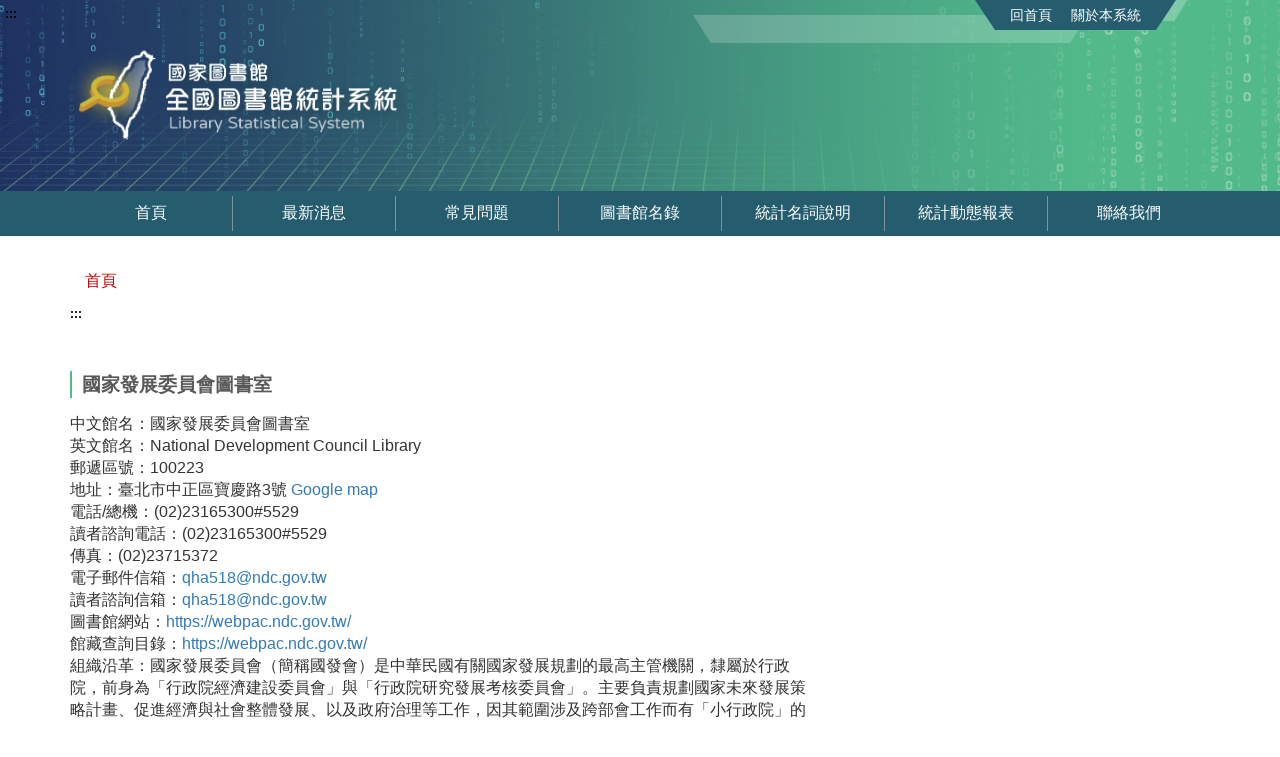

--- FILE ---
content_type: text/html;charset=UTF-8
request_url: https://libstat.ncl.edu.tw/libraryDataDetail/L3746000
body_size: 24333
content:




    







	


<!doctype html>
<html  lang="zh-Hant-TW">
<head>
<meta charset="UTF-8" name="viewport" content="width=device-width, initial-scale=1"/>
<title>
    
        
	        國家發展委員會圖書室-國家圖書館 全國圖書館統計系統
        
        
    
</title>

	
	

<link href='/headerImg;jsessionid=11C1465A845C565F6F28482C7D4E83D7?type=icon&path=8a2d992a5e9145a3b129a28d6aee0e59' rel='SHORTCUT ICON' />



<meta name="DC.Title" content=''/>
<meta name="DC.Creator" content=''/>
<meta name="DC.Subject" content=''/>
<meta name="DC.Description" content=''/>
<meta name="DC.Contributor" content=''/>
<meta name="DC.Type" content=''/>
<meta name="DC.Format" content=''/>
<meta name="DC.Source" content=''/>
<meta name="DC.Language" content=''/>
<meta name="DC.coverage.t.min" content=''/>
<meta name="DC.coverage.t.max" content=''/>
<meta name="DC.Publisher" content=''/>
<meta name="DC.Date" content=''/>
<meta name="DC.Identifier" content=''/>
<meta name="OID" content=''/>
<meta name="DC.Relation" content=''/>
<meta name="DC.Rights" content=''/>
<meta name="Category.Theme" content=''/>
<meta name="Category.Cake" content=''/>
<meta name="Category.Service" content=''/>
<meta name="Keywords" content=''/>

	<link rel="stylesheet" type="text/css" href='/css/jquery/jquery-ui.css;jsessionid=11C1465A845C565F6F28482C7D4E83D7'/>
	<link rel="stylesheet" type="text/css" href='/css/jquery/jqcloud.min.css;jsessionid=11C1465A845C565F6F28482C7D4E83D7'/>
	<link rel="stylesheet" type="text/css" href='/css/jquery/ui/ui.totop.css;jsessionid=11C1465A845C565F6F28482C7D4E83D7'/>
	<link rel="stylesheet" type="text/css" href='/template/bootstrap/bootstrap.min.css;jsessionid=11C1465A845C565F6F28482C7D4E83D7'/>
	<link rel="stylesheet" type="text/css" href='/template/css/notosanstc.css;jsessionid=11C1465A845C565F6F28482C7D4E83D7'/>
	<link rel="stylesheet" type="text/css" href='/template/style-27/css/shared.css;jsessionid=11C1465A845C565F6F28482C7D4E83D7'/>
	<link rel="stylesheet" type="text/css" href='/template/branch/bigdata/css/paging.css;jsessionid=11C1465A845C565F6F28482C7D4E83D7'/>
	<link rel="stylesheet" type="text/css" href='/template/css/slick/slick.css;jsessionid=11C1465A845C565F6F28482C7D4E83D7'/>
	<link rel="stylesheet" type="text/css" href='/template/css/slick/slick-theme.css;jsessionid=11C1465A845C565F6F28482C7D4E83D7'/>
	<link rel="stylesheet" type="text/css" href='/template/css/additional.css;jsessionid=11C1465A845C565F6F28482C7D4E83D7'/>


	

	
	<script type="text/javascript" src='/js/jquery/jquery-3.5.1.min.js;jsessionid=11C1465A845C565F6F28482C7D4E83D7'></script>
	<script type="text/javascript" src='/js/jquery/jqcloud.min.js;jsessionid=11C1465A845C565F6F28482C7D4E83D7'></script>
	<script type="text/javascript" src='/js/jquery/jquery-ui.min.js;jsessionid=11C1465A845C565F6F28482C7D4E83D7'></script>
	<script type="text/javascript" src='/js/jquery/jquery-ui-timepicker-addon.js;jsessionid=11C1465A845C565F6F28482C7D4E83D7'></script>
	<script type="text/javascript" src='/js/jquery/jquery.validate.js;jsessionid=11C1465A845C565F6F28482C7D4E83D7'></script>
	<script type="text/javascript" src='/js/jquery/jquery.paginate.js;jsessionid=11C1465A845C565F6F28482C7D4E83D7'></script>
	<script type="text/javascript" src='/js/jquery/jquery.ipaginate.js;jsessionid=11C1465A845C565F6F28482C7D4E83D7'></script>
	<script type="text/javascript" src='/js/jquery/jquery.form.js;jsessionid=11C1465A845C565F6F28482C7D4E83D7'></script>
	<script type="text/javascript" src='/js/jquery/jquery.twzipcode.min.js;jsessionid=11C1465A845C565F6F28482C7D4E83D7'></script>
	<script type="text/javascript" src='/js/jquery/jquery.ui.totop.js;jsessionid=11C1465A845C565F6F28482C7D4E83D7'></script>
	
	<script type="text/javascript" src='/js/speechSynthesis.js;jsessionid=11C1465A845C565F6F28482C7D4E83D7'></script>
	<script type="text/javascript" src='/js/datepicker.js;jsessionid=11C1465A845C565F6F28482C7D4E83D7'></script>
	<script type="text/javascript" src='/js/search-google-focus.min.js;jsessionid=11C1465A845C565F6F28482C7D4E83D7'></script>
	
	<script type="text/javascript" src='/js/xssUtil.js;jsessionid=11C1465A845C565F6F28482C7D4E83D7'></script>
	<script type="text/javascript" src='/js/util.js;jsessionid=11C1465A845C565F6F28482C7D4E83D7'></script>
	<script type="text/javascript" src='/template/branch/bigdata/js/shared.js;jsessionid=11C1465A845C565F6F28482C7D4E83D7'></script>
	<script type="text/javascript" src='/template/js/portal.js;jsessionid=11C1465A845C565F6F28482C7D4E83D7'></script>
	<script type="text/javascript" src='/template/js/validata.js;jsessionid=11C1465A845C565F6F28482C7D4E83D7'></script>
	<script type="text/javascript" src='/template/js/moment.min.js;jsessionid=11C1465A845C565F6F28482C7D4E83D7'></script>
	<script type="text/javascript" src='/template/js/slick.min.js;jsessionid=11C1465A845C565F6F28482C7D4E83D7'></script>
	<script type="text/javascript" src='/template/js/album-carousel.js;jsessionid=11C1465A845C565F6F28482C7D4E83D7'></script>
	<script type="text/javascript" src='/template/js/img-text-carousel.js;jsessionid=11C1465A845C565F6F28482C7D4E83D7'></script>
	<script type="text/javascript" src='/template/js/convenient-service.js;jsessionid=11C1465A845C565F6F28482C7D4E83D7'></script>
	<script type="text/javascript" src='/template/js/accordion.js;jsessionid=11C1465A845C565F6F28482C7D4E83D7'></script>
	<script type="text/javascript" src='/template/js/content-newsPaper.js;jsessionid=11C1465A845C565F6F28482C7D4E83D7'></script>
	<script type="text/javascript" src='/js/jquery.blockUI.js;jsessionid=11C1465A845C565F6F28482C7D4E83D7'></script>

<script src="https://code.responsivevoice.org/responsivevoice.js?key=B7bhPdj5"></script>
    <!-- Global site tag (gtag.js) - Google Analytics -->
<script async src="https://www.googletagmanager.com/gtag/js?id=G-4F01F8GSBG"></script>
<script>
  window.dataLayer = window.dataLayer || [];
  function gtag(){dataLayer.push(arguments);}
  gtag('js', new Date());

  gtag('config', 'G-4F01F8GSBG');
</script>

    <!--Start of Tawk.to Script-->
<script type="text/javascript">
var Tawk_API=Tawk_API||{}, Tawk_LoadStart=new Date();
(function(){
var s1=document.createElement("script"),s0=document.getElementsByTagName("script")[0];
s1.async=true;
s1.src='https://embed.tawk.to/6441edcb4247f20fefece833/1gugohp2m';
s1.charset='UTF-8';
s1.setAttribute('crossorigin','*');
s0.parentNode.insertBefore(s1,s0);
})();
</script>
<!--End of Tawk.to Script-->
<script src = "https://code.highcharts.com/highcharts.js"></script>
</head>
<body class="portal template-27 " >
<noscript><span>您的瀏覽器不支援或未開啟JavaScript功能，將無法正常使用本系統，請開啟瀏覽器JavaScript功能，以利系統順利執行。</span></noscript>




<div class="light-msg-box" style="display: none;">
	<div class="msg-box">
	    
		<div class="close-box">
			<a href="javascript:void(0)" aria-label="關閉" title="關閉">X</a>
		</div>
		
		<div class="msg-content">
			<div class="title">訊息</div>
			<div class="msg-text">
				<p></p>
			</div>
			<div class="butn-box">
			   
			       
			       
			               <button aria-label="關閉訊息" class="butn-close" title="關閉">關閉</button>
			       
			    
			</div>
		</div>
	</div>
</div>

<script>
    $(document).ready(function() {
    	

        $(".close-box").find("a").click(function(){
        	lightMsgBoxToggle();
        });
        
        $(".butn-close").click(function(){
        	lightMsgBoxToggle();
        });
    });
    
    
    function lightMsgBoxToggle(){
    	$(".light-msg-box").toggle();
    	if($(".light-msg-box").is(":visible")){
    	    $('.light-msg-box').find('a').focus();
    	}
        
    }
    function showMessage(message){
    	$('.light-msg-box .msg-text').text(message);
    	lightMsgBoxToggle();
    }
</script>

<script type="text/javascript">
var language_accesskey_C = "主要內容資料呈現";
var index = false;


$(function() {
	$($('p>span').get().reverse()).each(function(){
		var spanId =$(this).attr('id'); 
		if(typeof spanId != 'undefined'){
			if(spanId.indexOf('.errors') > 1) {
				var elementId = $(this).attr('id');
				var focusElement = elementId.substring(0, elementId.indexOf('.errors'));
		    	var elementName = $('[name='+ focusElement );
		    	if(elementName != undefined) {
		    		elementName.first().focus();
		    	}
			} 	
		}
	})
})
</script>
<form>
  <input type="hidden" id="siteDateFormat" value="Minguo" />
  <input type="hidden" id="language" value="zh-TW" />
</form>




	<header class="header-short" style=""><div class="accesskey"><a href="#a_U" id="a_U" accesskey="U" tabindex="2" title="上方內容資料呈現">:::</a><a href="#a_C" class="to-main" tabindex="1" title="跳到主要內容">跳到主要內容</a></div><div class="second-menu-top">
    <div>
        
            
        
        
        
            <a href="/" title="回首頁">回首頁</a>   
        
        
        
        
            <a href="/singlehtml/45354400925f46f79c6a6433c3dbc47d" title='關於本系統' 
                >關於本系統</a>
        
        
        
    </div>
</div><div class="header-width"><div class="logo-box">
    
        
    
    
    <h1>
        <a href="/" title="國家圖書館 全國圖書館統計系統:回首頁" class="logo">
            <img src="/headerImg?type=logo&path=8a2d992a5e9145a3b129a28d6aee0e59" alt="國家圖書館 全國圖書館統計系統">
        </a>
    </h1>
    <div class="hamburger-box">
        <a href="javascript:void(0);" class="hamburger-logo" title="展開Menu">
            <img src='/template/img/hamburger.png;jsessionid=11C1465A845C565F6F28482C7D4E83D7' alt="">
        </a>
    </div>
</div><div class="function-header function-1"><ul><li class="header-function-top"></li><li class="header-function-center"><script type="text/javascript">
$(window).on('load',function(){
        $('div.search').show();
				$('.gsc-input input[name=search]').css('background','');
        $('.search-text-hide-google a').click(function(){
            $.ajax({
                async : false,
                type: 'POST',
                url: "/keyword",
                data : { 
                    "query" : $(this).text(),
                    "type" : 'google_keyword',
                    "csrfToken" : 'ed22015d-867a-4bc4-8e4f-a10b08964d5e'
                },
                success : function (result) {
                    
                }
            });
            $('.gsc-input input[name=search]').val($(this).text());
        });


        if ($('.gsc-input input[name=search]').length > 0) {
            $('.gsc-input input[name=search]').autocomplete({
                source: function(request, response) {
                    var inputText = $('.gsc-input input[name=search]').val();

                    $.ajax({
                        url: '/keyword',
                        type:"POST",
                        data : { 
                            "query" : inputText,
                            "type" : 'google_keyword',
                            "csrfToken" : 'ed22015d-867a-4bc4-8e4f-a10b08964d5e'
                        },
                        success: function(data){
                            $('input.gsc-search-button:button').trigger('click');
                        }
                    });
                },
            });
        }
    });
</script>

</li><li class="header-function-bottom"></li></ul></div></div></header>
	
    <div class="function-cabinet full one-block" style=""><div class="container"><div class="row"><div class="box col-lg-12 col-md-12 col-xs-12 big-content"><div class="menu-box">
    <div class="container-hide">
        <a href="#">x</a>
    </div>
    <div class="rwd-header-function"></div>
    <div class="container-middle">
        <ul class="menu">
        
        
            
                
                <li>
                    <a class="classification-menu" href="/link/fc6a264abca04b2d948e5a4c7873844b" title='首頁' >首頁</a>
                    <ul class="menu-floor-down
		                
		                
                    ">
                    
                    </ul>
                </li>
                
            
                
                <li>
                    <a class="classification-menu" href="/multiplehtml/f53a4f6b40b741e3910cbb4d19656e54" title='最新消息' >最新消息</a>
                    <ul class="menu-floor-down
		                
		                
                    ">
                    
                    </ul>
                </li>
                
            
                
                <li>
                    <a class="classification-menu" href="/multiplehtml/82e17390e4374ecdac725ab1b9aa462c" title='常見問題' >常見問題</a>
                    <ul class="menu-floor-down
		                
		                
                    ">
                    
                    </ul>
                </li>
                
            
                
                <li>
                    <a class="classification-menu" href="/libraryData/dad8fffffcd64bee97b64520adb9d83e" title='圖書館名錄' >圖書館名錄</a>
                    <ul class="menu-floor-down
		                
		                
                    ">
                    
                    </ul>
                </li>
                
            
                
                <li>
                    <a class="classification-menu" href="/cnsDefinition/667f1994f5774fb386e6eb3014389a17" title='統計名詞說明' >統計名詞說明</a>
                    <ul class="menu-floor-down
		                
		                
                    ">
                    
                    </ul>
                </li>
                
            
                
                <li>
                    <a class="classification-menu" href="/dynamicreport/9af813704342469f9ebbecd93a94f527" title='統計動態報表' >統計動態報表</a>
                    <ul class="menu-floor-down
		                
		                
                    ">
                    
                    </ul>
                </li>
                
            
                
                <li>
                    <a class="classification-menu" href="/singlehtml/b7895117237a4e649108aaa609d69801" title='聯絡我們' >聯絡我們</a>
                    <ul class="menu-floor-down
		                
		                
                    ">
                    
                    </ul>
                </li>
                
            
        
        </ul>
    </div>
</div></div>
</div></div></div>


    




<div class="function-cabinet">
<div class="container">
    <div class="row">
        <div class="col-lg-12 col-md-12">
            <div class="breadcrumb">
                <a href='/;jsessionid=11C1465A845C565F6F28482C7D4E83D7' title='首頁'>首頁</a>
            
            
            </div>
        </div>
    

    

	    
		<div class="col-lg-12 col-md-12">
	    
	   		<div class="accesskey">
	            <a href="#a_C" id="a_C" accesskey="c" title="主要內容資料呈現">:::</a>
	        </div>
	   	    <div class=" paging-content">
		    	

<div class="tool-button tool-by-h2">
    














<script>
    
    function SocialShare(obj) {
        var type = obj;
        var url = encodeURIComponent(location.href.replace(/\'/g, '').replace(/\</g, '').replace(/\>/g, '').replace(/\(/g, '').replace(/\)/g, '').replace(/\\/g, '').replace(/\+/g, ''));
        if (type == "facebook") {
            window.open("http://www.facebook.com/sharer.php?u=" + url + "&t=" + (new Date()).getTime(), "", "width=600,height=300");
        } else if (type == "google") {
            window.open("https://plus.google.com/share?url=" + url + "&t=" + (new Date()).getTime(), "", "width=600,height=300");
        } else if (type == "plurk") {
            window.open("http://plurk.com/?qualifier=shares&status=" + url + "&t=" + (new Date()).getTime(), "", "width=600,height=300");
        } else if (type == "twitter") {
            window.open("http://twitter.com/home/?status=" + encodeURIComponent(document.title) + " " + url, "", "width=600,height=300");
        } else if (type == "line") {
            if (/Android|webOS|iPhone|iPad|iPod|BlackBerry|IEMobile|Opera Mini/i.test(navigator.userAgent)) {
                window.open("http://line.naver.jp/R/msg/text/?" + document.title + "%0D%0A" + location.href);
            } else {
                window.open("https://lineit.line.me/share/ui?url=" + encodeURIComponent(location.href));
            }
        }
    }

    $(".mail-eliminate").click(function () {
        $(".light-box").css("display", "none");
    });
    $(".mail-icon").click(function () {
        $(".light-box").css("display", "block");
        $(".light-box input:first").focus();
    });

    
    function back() {
        history.go(-1);
    }

    
    function varitext() {
        var print_value;
        if($(".paging-content").length > 0){
            print_value = $('.paging-content').html();
        }else if($(".paging-content ul").length > 0){
            print_value = $('.paging-content').html();
        }
        print_value = print_value.replace('padding-right: 25%;font-size:18px;text-align: left;', 'font-size:18px;text-align: left;')
        
        var printPage = window.open("", "Printing...", "");
        var logoImg = $('.logo img').attr('src');
        printPage.document.open();
        printPage.document.write(''
                + '<HTML><head>'
                + ' <link rel="stylesheet" type="text/css" href="/css/jquery/jquery-ui.css"/> '
                + ' <link rel="stylesheet" type="text/css" href="/css/jquery/jqcloud.min.css"/> '
                + ' <link rel="stylesheet" type="text/css" href="/css/jquery/ui/ui.totop.css"/> '
                + ' <link rel="stylesheet" type="text/css" href="/template/bootstrap/bootstrap.min.css"/> '
                + ' <link rel="stylesheet" type="text/css" href="/template/css/notosanstc.css"/> '
                + ' <link rel="stylesheet" type="text/css" href="/template/style-1/css/shared.css"/> '
                + ' <link rel="stylesheet" type="text/css" href="/template/css/paging.css"/> '
                + ' <link rel="stylesheet" type="text/css" href="/template/css/slick/slick.css"/> '
                + ' <link rel="stylesheet" type="text/css" href="/template/css/slick/slick-theme.css"/> '
                +' </head><BODY onload="window.print();window.close()">'
        );
        printPage.document.write("<img src='");
        printPage.document.write(logoImg);
        printPage.document.write("' height='100px'>");
        printPage.document.write("<div style='word-wrap: break-word;'>");
        printPage.document.write(print_value);
        printPage.document.write("</div>");
        printPage.document.close("</BODY></HTML>");
    }
</script>
</div>
		    	






 
		    	
		    	<h2 class="h2-page-title">國家發展委員會圖書室</h2>
				






<div class="detailed-container">
    <ul class="detailed-text">
        
            <li>
                <p>中文館名：國家發展委員會圖書室</p>
            </li>
        
        
            <li>
                <p>英文館名：National Development Council Library</p>
            </li>
        
        
            <li>
                <p>郵遞區號：100223</p>
            </li>
        
        <li>
            <p>
                地址：臺北市中正區寶慶路3號
                <a href="https://www.google.com.tw/maps/place/臺北市中正區寶慶路3號" target="_blank" title="Google map(另開新視窗)">Google map</a>
            </p>
        </li>
        
            <li>
                <p>電話/總機：(02)23165300#5529</p>
            </li>
        
        
            <li>
                <p>讀者諮詢電話：(02)23165300#5529</p>
            </li>
        
        
            <li>
                <p>傳真：(02)23715372</p>
            </li>
        
        
            <li>
                <p>電子郵件信箱：<a href="mailto:qha518@ndc.gov.tw" target="_blank" title="電子郵件信箱(另開新視窗)">qha518@ndc.gov.tw</a></p>
            </li>
        
        
            <li>
                <p>讀者諮詢信箱：<a href="mailto:qha518@ndc.gov.tw" target="_blank" title="電子郵件信箱(另開新視窗)">qha518@ndc.gov.tw</a></p>
            </li>
        
        
            <li>
                <p>圖書館網站：<a href="https://webpac.ndc.gov.tw/" target="_blank" title="網站(另開新視窗)">https://webpac.ndc.gov.tw/</a></p>
            </li>
        
        
            <li>
                <p>館藏查詢目錄：<a href="https://webpac.ndc.gov.tw/" target="_blank" title="網站(另開新視窗)">https://webpac.ndc.gov.tw/</a></p>
            </li>
        
        
        
            <li>
                <p>組織沿革：國家發展委員會（簡稱國發會）是中華民國有關國家發展規劃的最高主管機關，隸屬於行政院，前身為「行政院經濟建設委員會」與「行政院研究發展考核委員會」。主要負責規劃國家未來發展策略計畫、促進經濟與社會整體發展、以及政府治理等工作，因其範圍涉及跨部會工作而有「小行政院」的別稱。</p>
            </li>
        
        
            <li>
                <p>館藏特色：蒐集本會業務主題相關資訊，以供同仁業務參考。</p>
            </li>
        
        
            <li>
                <p>服務對象：國家發展委員會同仁</p>
            </li>
        
        
            <li>
                <p>開放時日：星期一至星期五：8:30-17:30</p>
            </li>
        
        
            <li>
                <p>圖書館狀態：正常開館</p>
            </li>
        
        
            <li>
                <p>有無自修室：
                    
                    無
                </p>
            </li>
        
        
    </ul>
    <div class="detailed-img">
        
    </div>
</div>
			</div>
		 
		</div>
		</div>
    </div>
</div>




    

    <footer>
    <div class='accesskey  no-second'>
        <a href="#a_Z" id="a_Z" accesskey="Z" title="頁尾內容資料呈現">:::</a>
    </div>
    
    <div class="container-background">
        <div class="container-middle">
            <div class="footer-info">
                
                <article><p><a href="https://www.ncl.edu.tw/content_210.html" target="_blank">隱私權政策 </a>| <a href="https://www.ncl.edu.tw/content_211.html" target="_blank">資訊安全政策 </a>| <a href="https://www.ncl.edu.tw/content_340.html" target="_blank">政府網站資料開放宣告</a>│<a href="https://www.ncl.edu.tw" target="_blank" title="國家圖書館首頁">國家圖書館首頁</a></p>

<p>國家圖書館 圖書館事業發展組 服務專線：(02)2370-1300 | 電子郵件：libstat@ncl.edu.tw | 地址：100201 臺北市中正區中山南路20號<br />
國家圖書館 著作權聲明 Copyright © All rights reserved.</p>
</article>
                

                <div class="other">
                    
                        <span>更新日期:115-01-29</span>
                    
                    
                </div>
            </div>
            <div class="footer-icon">
                
                
            </div>
        </div>    
    </div>
</footer>
</body>
</html>

--- FILE ---
content_type: text/css;charset=UTF-8
request_url: https://libstat.ncl.edu.tw/template/style-27/css/shared.css;jsessionid=11C1465A845C565F6F28482C7D4E83D7
body_size: 409642
content:
@charset "UTF-8";
/* line 1, scss/compass/_bg-portal.scss */
.portal {
  /*-------------------- 顏色設定 ---------------------*/
  /* 顏色更換：藍 */
  /* 顏色更換：深紅 */
  /* 顏色更換：橘 */
  /* 顏色更換：綠 */
  /* 顏色更換：粉紅 */
  /* 顏色更換：紫 */ }
  /* line 2, scss/compass/_bg-portal.scss */
  .portal .function-bg {
    background-color: #f3f3f3;
    background-image: url(../img/function-bg.png);
    background-repeat: no-repeat;
    background-size: cover;
    padding: 6vh 0; }
  /* line 13, scss/compass/_bg-portal.scss */
  .portal.color-style1 {
    background-color: #ffffff; }
  /* line 18, scss/compass/_bg-portal.scss */
  .portal.color-style2 {
    background-color: #fff9f4; }
  /* line 23, scss/compass/_bg-portal.scss */
  .portal.color-style3 {
    background-color: #fff7ec; }
  /* line 28, scss/compass/_bg-portal.scss */
  .portal.color-style4 {
    background-color: #fcfcfc; }
  /* line 33, scss/compass/_bg-portal.scss */
  .portal.color-style5 {
    background: #ffffff;
    /* Old browsers */
    background: -moz-linear-gradient(top, #ffffff 0%, #fff7ec 100%);
    /* FF3.6-15 */
    background: -webkit-linear-gradient(top, #ffffff 0%, #fff7ec 100%);
    /* Chrome10-25,Safari5.1-6 */
    background: linear-gradient(to bottom, #ffffff 0%, #fff7ec 100%);
    /* W3C, IE10+, FF16+, Chrome26+, Opera12+, Safari7+ */
    filter: progid:DXImageTransform.Microsoft.gradient( startColorstr='#ffffff', endColorstr='#fff7ec',GradientType=0 );
    /* IE6-9 */ }
  /* line 42, scss/compass/_bg-portal.scss */
  .portal.color-style6 {
    background-color: #f6f6f6; }

/* line 5, scss/compass/_common.scss */
html {
  font-size: 1em; }
  /* line 7, scss/compass/_common.scss */
  html.set-font-size-large {
    font-size: 1.125em; }
  /* line 8, scss/compass/_common.scss */
  html.set-font-size-small {
    font-size: 0.875em; }

/* line 11, scss/compass/_common.scss */
* {
  font-family: '微軟正黑體', Arial, 'Heiti TC', sans-serif;
  font-size: 1rem;
  outline: none;
  padding: 0;
  margin: 0;
  word-break: break-word;
  -webkit-box-sizing: border-box;
  -moz-box-sizing: border-box;
  box-sizing: border-box; }

/* line 23, scss/compass/_common.scss */
ul li {
  list-style-type: none; }

/* line 27, scss/compass/_common.scss */
a {
  cursor: pointer; }
  /* line 29, scss/compass/_common.scss */
  a:hover, a:focus {
    text-decoration: none; }

/* line 33, scss/compass/_common.scss */
#toTop {
  bottom: 10vh !important; }

/* line 37, scss/compass/_common.scss */
input:not([type=checkbox]):not([type=radio]),
select,
textarea {
  font-size: 0.9rem;
  background-color: #fff;
  border: 1px solid #a9a9a9;
  padding-left: 5px;
  padding-right: 5px;
  -webkit-box-sizing: border-box;
  -moz-box-sizing: border-box;
  box-sizing: border-box;
  border-radius: 0;
  outline: none;
  -webkit-appearance: none;
  -moz-appearance: none;
  appearance: none; }
  /* line 56, scss/compass/_common.scss */
  input:not([type=checkbox]):not([type=radio]):focus,
  select:focus,
  textarea:focus {
    border-color: #d10000; }

/* line 61, scss/compass/_common.scss */
select option {
  font-size: 0.9rem; }

/* line 63, scss/compass/_common.scss */
input[type=search]::-webkit-search-cancel-button {
  display: none;
  -webkit-appearance: none; }

/* line 68, scss/compass/_common.scss */
.container-middle {
  max-width: 1170px;
  margin: auto;
  padding: 3px 0;
  position: relative; }

/*-------------------- 無障礙::: ---------------------*/
/* line 76, scss/compass/_common.scss */
.accesskey {
  position: absolute;
  top: 2px;
  left: 5px;
  z-index: 1; }
  /* line 81, scss/compass/_common.scss */
  .accesskey a {
    font-size: 0.75rem;
    font-weight: bold;
    color: #000; }
    /* line 85, scss/compass/_common.scss */
    .accesskey a:focus {
      border: 2px dotted #d10000;
      outline: none; }
  /* line 90, scss/compass/_common.scss */
  .accesskey .to-main {
    opacity: 0; }
    /* line 92, scss/compass/_common.scss */
    .accesskey .to-main:focus {
      opacity: 1; }

/* line 98, scss/compass/_common.scss */
.function-cabinet .container .accesskey {
  top: calc(5px - 30px);
  left: 15px; }

/*-------------------- 大標題 ---------------------*/
/* line 106, scss/compass/_common.scss */
h2.h2-title {
  text-align: left;
  color: #595959;
  margin-bottom: 15px;
  font-size: 1.2rem;
  border-left: 2px solid #51b98a;
  padding-left: 10px; }

/*-------------------- 顏色設定 ---------------------*/
/* 顏色更換：藍 */
/* line 118, scss/compass/_common.scss */
.color-style1 {
  /** 大標題 **/ }
  /* line 121, scss/compass/_common.scss */
  .color-style1 h2.h2-title {
    color: #595959;
    border-color: #ddd;
    border-left-color: #066caa; }

/* 顏色更換：深紅 */
/* line 129, scss/compass/_common.scss */
.color-style2 {
  /** 大標題 **/ }
  /* line 132, scss/compass/_common.scss */
  .color-style2 h2.h2-title {
    color: #595959;
    border-color: #ddd;
    border-left-color: #5e0a0a; }

/* 顏色更換：橘 */
/* line 140, scss/compass/_common.scss */
.color-style3 {
  /** 大標題 **/ }
  /* line 143, scss/compass/_common.scss */
  .color-style3 h2.h2-title {
    color: #000;
    border-color: #ddd;
    border-left-color: #ca7700; }

/* 顏色更換：綠 */
/* line 151, scss/compass/_common.scss */
.color-style4 {
  /** 大標題 **/ }
  /* line 154, scss/compass/_common.scss */
  .color-style4 h2.h2-title {
    color: #595959;
    border-color: #ddd;
    border-left-color: #0a5e10; }

/* 顏色更換：粉紅 */
/* line 163, scss/compass/_common.scss */
.color-style5 {
  /** 大標題 **/ }
  /* line 166, scss/compass/_common.scss */
  .color-style5 h2.h2-title {
    color: #595959;
    border-color: #ddd;
    border-left-color: #ffa9a9; }

/* 顏色更換：紫 */
/* line 174, scss/compass/_common.scss */
.color-style6 {
  /** 大標題 **/ }
  /* line 177, scss/compass/_common.scss */
  .color-style6 h2.h2-title {
    color: #595959;
    border-color: #ddd;
    border-left-color: #5e146e; }

/*-------------------- 平板 ---------------------*/
/*-------------------- 手機板 ---------------------*/
/* line 3, scss/compass/_template.scss */
.container-middle {
  max-width: 1170px;
  margin: auto;
  padding: 3px 0;
  position: relative; }

/* line 12, scss/compass/_template.scss */
header.header-short .second-menu-top > div,
header.header-short .header-width {
  max-width: 1170px; }

/* line 17, scss/compass/_template.scss */
header.header-big .second-menu-top > div,
header.header-big .header-width {
  width: 100%; }

/* line 22, scss/compass/_template.scss */
.function-cabinet {
  width: 100%;
  max-width: 1170px;
  margin: 0 auto;
  display: flex; }
  /* line 28, scss/compass/_template.scss */
  .function-cabinet .container {
    width: 100%;
    padding: 0; }
    /* line 32, scss/compass/_template.scss */
    .function-cabinet .container[class*='separation-'] {
      vertical-align: top; }
    /* line 34, scss/compass/_template.scss */
    .function-cabinet .container .row {
      margin: 0; }
      /* line 37, scss/compass/_template.scss */
      .function-cabinet .container .row > div {
        padding: 0;
        padding: 0 15px; }
        /* line 41, scss/compass/_template.scss */
        .function-cabinet .container .row > div > div {
          margin-bottom: 30px; }
  /* line 46, scss/compass/_template.scss */
  .function-cabinet .separation-8 {
    width: 75%; }
  /* line 47, scss/compass/_template.scss */
  .function-cabinet .separation-7 {
    width: 70%; }
  /* line 48, scss/compass/_template.scss */
  .function-cabinet .separation-6 {
    width: 60%; }
  /* line 49, scss/compass/_template.scss */
  .function-cabinet .separation-5 {
    width: 50%; }
  /* line 50, scss/compass/_template.scss */
  .function-cabinet .separation-4 {
    width: 40%; }
  /* line 51, scss/compass/_template.scss */
  .function-cabinet .separation-3 {
    width: 30%; }
  /* line 52, scss/compass/_template.scss */
  .function-cabinet .separation-2 {
    width: 25%; }
  /* line 53, scss/compass/_template.scss */
  .function-cabinet .separation-average-3 {
    width: calc(100% / 3); }
  /* line 54, scss/compass/_template.scss */
  .function-cabinet .separation-average-4 {
    width: calc(100% / 4); }
  /* line 55, scss/compass/_template.scss */
  .function-cabinet .separation-average-5 {
    width: calc(100% / 5); }
  /* line 56, scss/compass/_template.scss */
  .function-cabinet .separation-average-6 {
    width: calc(100% / 6); }
  /* line 58, scss/compass/_template.scss */
  .function-cabinet.full {
    max-width: none;
    width: 100%;
    margin: 0; }

/* line 65, scss/compass/_template.scss */
.function-bg {
  padding: calc(30px * 1.2) 0 calc(30px * 0.85); }
  /* line 67, scss/compass/_template.scss */
  .function-bg + .function-cabinet {
    margin-top: 30px; }

@media screen and (max-width: 1170px) {
  /* line 73, scss/compass/_template.scss */
  header.header-short .second-menu-top > div,
  header.header-short .header-width {
    max-width: inherit; } }

@media screen and (max-width: 769px) {
  /* line 81, scss/compass/_template.scss */
  header + .function-bg,
  header + .function-cabinet {
    padding-top: 30px; }
  /* line 85, scss/compass/_template.scss */
  .function-cabinet {
    display: block; }
    /* line 89, scss/compass/_template.scss */
    .function-cabinet .container + .container {
      margin-left: 0; }
    /* line 91, scss/compass/_template.scss */
    .function-cabinet .container .row > div {
      min-height: inherit; }
      /* line 94, scss/compass/_template.scss */
      .function-cabinet .container .row > div > div:not(.menu-box):not(.banner):not(.web-map) {
        margin-top: 30px; }
    /* line 101, scss/compass/_template.scss */
    .function-cabinet .container .row + .row > div > div:not(.menu-box):not(.banner):not(.web-map) {
      margin-top: 0; }
    /* line 108, scss/compass/_template.scss */
    .function-cabinet .separation-2,
    .function-cabinet .separation-3,
    .function-cabinet .separation-4,
    .function-cabinet .separation-5,
    .function-cabinet .separation-6,
    .function-cabinet .separation-7,
    .function-cabinet .separation-8,
    .function-cabinet .separation-average-3,
    .function-cabinet .separation-average-4,
    .function-cabinet .separation-average-5,
    .function-cabinet .separation-average-6 {
      width: 100%; }
  /* line 129, scss/compass/_template.scss */
  .function-bg + .function-bg .function-cabinet .container .row:first-child > div > div:not(.menu-box):not(.banner):not(.web-map),
  .function-bg + .function-cabinet .container .row:first-child > div > div:not(.menu-box):not(.banner):not(.web-map),
  .function-cabinet + .function-bg .function-cabinet .container .row:first-child > div > div:not(.menu-box):not(.banner):not(.web-map),
  .function-cabinet + .function-cabinet .container .row:first-child > div > div:not(.menu-box):not(.banner):not(.web-map) {
    margin-top: 0; } }

/*-------------------- 外掛：slick ---------------------*/
/* line 2, scss/compass/_plugin-slick.scss */
.slick-slider {
  /*-------------------- 顏色設定 ---------------------*/
  /* 顏色更換：藍 */
  /* 顏色更換：深紅 */
  /* 顏色更換：橘 */
  /* 顏色更換：綠 */
  /* 顏色更換：粉紅 */
  /* 顏色更換：紫 */ }
  /* line 3, scss/compass/_plugin-slick.scss */
  .slick-slider.slick-dotted {
    margin-bottom: 55px !important; }
  /* line 6, scss/compass/_plugin-slick.scss */
  .slick-slider .slick-slide a {
    display: block; }
    /* line 9, scss/compass/_plugin-slick.scss */
    .slick-slider .slick-slide a:focus {
      border: 4px dashed #d10000;
      outline: none; }
  /* line 16, scss/compass/_plugin-slick.scss */
  .slick-slider .slick-prev,
  .slick-slider .slick-next {
    width: 25px;
    height: 55px;
    right: 0;
    background-color: rgba(0, 0, 0, 0.8);
    background-image: url(../img/turn-right.svg);
    background-repeat: no-repeat;
    border-radius: 5px 0px 0px 5px;
    background-position: center center;
    background-size: 12px;
    z-index: 1;
    color: #fff; }
    /* line 29, scss/compass/_plugin-slick.scss */
    .slick-slider .slick-prev::before,
    .slick-slider .slick-next::before {
      display: none; }
    /* line 33, scss/compass/_plugin-slick.scss */
    .slick-slider .slick-prev:focus,
    .slick-slider .slick-next:focus {
      border: 3px dashed #d10000;
      outline: none; }
  /* line 38, scss/compass/_plugin-slick.scss */
  .slick-slider .slick-prev {
    border-radius: 0px 5px 5px 0px;
    background-image: url(../img/left-right.svg);
    left: 0; }
  /* line 44, scss/compass/_plugin-slick.scss */
  .slick-slider .slick-dots {
    bottom: -30px; }
    /* line 48, scss/compass/_plugin-slick.scss */
    .slick-slider .slick-dots li button {
      padding: 4px;
      border-radius: 50px;
      color: #000; }
      /* line 53, scss/compass/_plugin-slick.scss */
      .slick-slider .slick-dots li button::before {
        content: '';
        color: #000;
        width: 12px;
        height: 12px;
        background-color: #000;
        border-radius: 50%;
        top: 4px;
        left: 4px; }
      /* line 63, scss/compass/_plugin-slick.scss */
      .slick-slider .slick-dots li button:focus {
        border: 3px dashed #d10000;
        outline: none; }
    /* line 71, scss/compass/_plugin-slick.scss */
    .slick-slider .slick-dots li.slick-active button::before {
      color: #18bc9c;
      background-color: #18bc9c; }
  /* line 88, scss/compass/_plugin-slick.scss */
  .color-style1 .slick-slider .slick-dots li.slick-active button::before {
    color: #0a3f7b;
    background-color: #0a3f7b; }
  /* line 102, scss/compass/_plugin-slick.scss */
  .color-style2 .slick-slider .slick-dots li.slick-active button::before {
    color: #5e0a0a;
    background-color: #5e0a0a; }
  /* line 116, scss/compass/_plugin-slick.scss */
  .color-style3 .slick-slider .slick-dots li.slick-active button::before {
    color: #ca7700;
    background-color: #ca7700; }
  /* line 130, scss/compass/_plugin-slick.scss */
  .color-style4 .slick-slider .slick-dots li.slick-active button::before {
    color: #0a5e10;
    background-color: #0a5e10; }
  /* line 144, scss/compass/_plugin-slick.scss */
  .color-style5 .slick-slider .slick-dots li.slick-active button::before {
    color: #d34e4b;
    background-color: #d34e4b; }
  /* line 158, scss/compass/_plugin-slick.scss */
  .color-style6 .slick-slider .slick-dots li.slick-active button::before {
    color: #5e146e;
    background-color: #5e146e; }

/*-------------- 彈出訊息區塊 ---------------*/
/* line 2, scss/compass/_light-box.scss */
.light-msg-box {
  background-color: rgba(0, 0, 0, 0.6);
  width: 100vw;
  height: 100%;
  display: flex;
  align-items: center;
  justify-content: center;
  position: fixed;
  z-index: 1000000;
  top: 0;
  left: 0; }
  /* line 14, scss/compass/_light-box.scss */
  .light-msg-box .msg-box {
    width: 600px; }
    /* line 17, scss/compass/_light-box.scss */
    .light-msg-box .msg-box .close-box {
      text-align: center; }
      /* line 20, scss/compass/_light-box.scss */
      .light-msg-box .msg-box .close-box a {
        width: 35px;
        height: 35px;
        line-height: 34px;
        color: #fff;
        font-size: 1.2rem;
        background-color: #353535;
        display: inline-block;
        border-radius: 50%;
        margin: 1vh 0;
        border: 2px solid #a0a0a0; }
        /* line 32, scss/compass/_light-box.scss */
        .light-msg-box .msg-box .close-box a:hover {
          color: #000000;
          background-color: #ff6d6d;
          border-color: #ec5044; }
    /* line 40, scss/compass/_light-box.scss */
    .light-msg-box .msg-box .msg-content {
      background-color: #fff;
      width: 90%;
      max-width: 750px;
      margin: auto;
      padding: 5px 15px;
      font-weight: 300;
      padding-bottom: 0;
      border-radius: 15px;
      border: 5px solid rgba(0, 0, 0, 0.4); }
      /* line 51, scss/compass/_light-box.scss */
      .light-msg-box .msg-box .msg-content .title {
        font-size: 1.3rem;
        font-weight: bold;
        text-align: center;
        padding: 10px 0;
        border-bottom: 3px solid #008269;
        box-shadow: 0px 3px 0px #ddd;
        margin-bottom: 15px;
        color: #626262; }
      /* line 62, scss/compass/_light-box.scss */
      .light-msg-box .msg-box .msg-content .msg-text {
        margin: 30px 0; }
        /* line 65, scss/compass/_light-box.scss */
        .light-msg-box .msg-box .msg-content .msg-text p {
          font-size: 1.1rem;
          text-align: center; }
      /* line 71, scss/compass/_light-box.scss */
      .light-msg-box .msg-box .msg-content .butn-box {
        margin-top: 15px;
        text-align: center;
        border-top: 2px solid #ddd;
        padding: 15px 0; }
        /* line 77, scss/compass/_light-box.scss */
        .light-msg-box .msg-box .msg-content .butn-box button {
          padding: 5px 10px;
          border-radius: 5px;
          letter-spacing: 2px;
          text-indent: 4px; }
          /* line 83, scss/compass/_light-box.scss */
          .light-msg-box .msg-box .msg-content .butn-box button.butn-close {
            text-align: center;
            line-height: normal;
            margin: auto;
            color: #353535;
            background-color: #e0e0e0;
            border: none;
            box-shadow: 2px 2px 2px #b6b6b6; }
            /* line 92, scss/compass/_light-box.scss */
            .light-msg-box .msg-box .msg-content .butn-box button.butn-close:hover, .light-msg-box .msg-box .msg-content .butn-box button.butn-close:focus {
              color: #fff;
              background-color: #d10000;
              border-color: #aaaaaa; }
  /* line 109, scss/compass/_light-box.scss */
  .color-style1 .light-msg-box .msg-box .msg-content .title {
    color: #345f8f;
    border-color: #36669c; }
  /* line 117, scss/compass/_light-box.scss */
  .color-style2 .light-msg-box .msg-box .msg-content .title {
    color: #875252;
    border-color: #811818; }
  /* line 125, scss/compass/_light-box.scss */
  .color-style3 .light-msg-box .msg-box .msg-content .title {
    color: #9c5c00;
    border-color: #ca7700; }
  /* line 133, scss/compass/_light-box.scss */
  .color-style4 .light-msg-box .msg-box .msg-content .title {
    color: #188144;
    border-color: #188144; }
  /* line 141, scss/compass/_light-box.scss */
  .color-style5 .light-msg-box .msg-box .msg-content .title {
    color: #ce4242;
    border-color: #ffa9a9; }
  /* line 149, scss/compass/_light-box.scss */
  .color-style6 .light-msg-box .msg-box .msg-content .title {
    color: #802b93;
    border-color: #802b93; }

/*-------------------- 功能模組：頁首 - 分眾導覽 ---------------------*/
/* line 4, scss/module/header-classification.scss */
.header-classification {
  padding: 5px 15px;
  display: flex;
  width: 90%;
  max-width: 255px;
  background-color: #fff;
  /*-------------------- 顏色設定 ---------------------*/
  /* 顏色更換：藍 */
  /* 顏色更換：深紅 */
  /* 顏色更換：橘 */
  /* 顏色更換：綠 */
  /* 顏色更換：粉紅 */
  /* 顏色更換：紫 */ }
  /* line 11, scss/module/header-classification.scss */
  .header-classification .title {
    width: 110px;
    font-size: 0.875rem;
    font-weight: bold;
    line-height: 2; }
  /* line 18, scss/module/header-classification.scss */
  .header-classification select {
    width: 100%;
    height: 28px;
    padding: 0 20px 0 5px;
    font-size: 0.875rem;
    border: 1px solid #a9a9a9;
    appearance: none;
    -moz-appearance: none;
    -webkit-appearance: none;
    background-image: url(../img/arrow.png);
    background-size: 10px;
    background-position: right 5px center;
    background-repeat: no-repeat; }
    /* line 32, scss/module/header-classification.scss */
    .header-classification select::-ms-expand {
      display: none; }
  /* line 41, scss/module/header-classification.scss */
  .color-style1 .header-classification .title {
    color: #184e69; }
  /* line 42, scss/module/header-classification.scss */
  .color-style1 .header-classification select {
    background-image: url(../img/arrow-style-1.png);
    background-color: #fff;
    color: #105c98; }
  /* line 51, scss/module/header-classification.scss */
  .color-style2 .header-classification .title {
    color: #811818; }
  /* line 52, scss/module/header-classification.scss */
  .color-style2 .header-classification select {
    background-image: url(../img/arrow-style-2.png);
    background-color: #fff;
    color: #353535; }
  /* line 61, scss/module/header-classification.scss */
  .color-style3 .header-classification .title {
    color: #ca7700; }
  /* line 62, scss/module/header-classification.scss */
  .color-style3 .header-classification select {
    background-image: url(../img/arrow-style-3.png);
    background-color: #fff; }
  /* line 69, scss/module/header-classification.scss */
  .color-style4 .header-classification {
    background-color: #2e8c56; }
    /* line 71, scss/module/header-classification.scss */
    .color-style4 .header-classification .title {
      color: #fff; }
    /* line 72, scss/module/header-classification.scss */
    .color-style4 .header-classification select {
      background-image: url(../img/arrow-style-4.png);
      background-color: #fff; }
  /* line 79, scss/module/header-classification.scss */
  .color-style5 .header-classification {
    background-color: #f7f7f7; }
    /* line 82, scss/module/header-classification.scss */
    .color-style5 .header-classification select {
      background-image: url(../img/arrow-style-5.png);
      background-color: #fff; }
  /* line 90, scss/module/header-classification.scss */
  .color-style6 .header-classification .title {
    color: #802b93; }
  /* line 91, scss/module/header-classification.scss */
  .color-style6 .header-classification select {
    border: 1px #e5e5e5 solid;
    background-image: url(../img/arrow-style-6.png);
    background-color: #fff;
    color: #105c98; }

/*-------------------- 功能模組：頁首 - 文字大小 ---------------------*/
/* line 4, scss/module/header-text-size.scss */
.header-text-size {
  width: 90%;
  max-width: 255px;
  padding: 5px 15px;
  display: flex;
  background-color: #fff;
  /*-------------------- 顏色設定 ---------------------*/
  /* 顏色更換：藍 */
  /* 顏色更換：深紅 */
  /* 顏色更換：橘 */
  /* 顏色更換：綠 */
  /* 顏色更換：粉紅 */
  /* 顏色更換：紫 */ }
  /* line 11, scss/module/header-text-size.scss */
  .header-text-size .title {
    width: 110px;
    font-size: 0.875rem;
    font-weight: bold;
    line-height: 2;
    margin-right: 15px;
    border-right: 1px solid #ddd; }
    /* line 20, scss/module/header-text-size.scss */
    html:lang(en).set-font-size-large .header-text-size .title {
      width: 150px; }
  /* line 22, scss/module/header-text-size.scss */
  .header-text-size .text-button {
    width: 100%;
    line-height: normal;
    display: flex;
    align-items: center;
    justify-content: space-between; }
    /* line 29, scss/module/header-text-size.scss */
    .header-text-size .text-button a {
      width: 35px;
      height: 28px;
      font-weight: bold;
      color: #4a4a4a;
      display: flex;
      align-items: center;
      justify-content: center; }
      /* line 38, scss/module/header-text-size.scss */
      .header-text-size .text-button a:hover {
        color: #008269; }
      /* line 39, scss/module/header-text-size.scss */
      .header-text-size .text-button a.small {
        font-size: 0.875rem; }
      /* line 40, scss/module/header-text-size.scss */
      .header-text-size .text-button a.medium {
        font-size: 1rem; }
      /* line 41, scss/module/header-text-size.scss */
      .header-text-size .text-button a.large {
        font-size: 1.125rem; }
      /* line 42, scss/module/header-text-size.scss */
      .header-text-size .text-button a.selected {
        background-color: #fff;
        box-shadow: 1px 2px 1px #c7c7c7;
        border-radius: 5px;
        color: #008269; }
      /* line 48, scss/module/header-text-size.scss */
      .header-text-size .text-button a:focus {
        color: #ffffff !important;
        background-color: #d10000 !important;
        outline: none; }
      /* line 55, scss/module/header-text-size.scss */
      html.set-font-size-large .header-text-size .text-button a.small {
        font-size: 0.77rem; }
      /* line 56, scss/module/header-text-size.scss */
      html.set-font-size-large .header-text-size .text-button a.medium {
        font-size: 0.88rem; }
      /* line 57, scss/module/header-text-size.scss */
      html.set-font-size-large .header-text-size .text-button a.large {
        font-size: 1rem; }
      /* line 60, scss/module/header-text-size.scss */
      html.set-font-size-small .header-text-size .text-button a.small {
        font-size: 1rem; }
      /* line 61, scss/module/header-text-size.scss */
      html.set-font-size-small .header-text-size .text-button a.medium {
        font-size: 1.14rem; }
      /* line 62, scss/module/header-text-size.scss */
      html.set-font-size-small .header-text-size .text-button a.large {
        font-size: 1.28rem; }
  /* line 71, scss/module/header-text-size.scss */
  .color-style1 .header-text-size .title {
    color: #184e69; }
  /* line 73, scss/module/header-text-size.scss */
  .color-style1 .header-text-size .text-button a {
    color: #000; }
    /* line 75, scss/module/header-text-size.scss */
    .color-style1 .header-text-size .text-button a:hover {
      color: #0d3a68; }
    /* line 78, scss/module/header-text-size.scss */
    .color-style1 .header-text-size .text-button a.selected {
      color: #0d3a68; }
  /* line 87, scss/module/header-text-size.scss */
  .color-style2 .header-text-size .title {
    color: #811818; }
  /* line 90, scss/module/header-text-size.scss */
  .color-style2 .header-text-size .text-button a:hover {
    color: #811818; }
  /* line 93, scss/module/header-text-size.scss */
  .color-style2 .header-text-size .text-button a.selected {
    color: #811818; }
  /* line 102, scss/module/header-text-size.scss */
  .color-style3 .header-text-size .title {
    color: #000; }
  /* line 105, scss/module/header-text-size.scss */
  .color-style3 .header-text-size .text-button a:hover {
    color: #764803; }
  /* line 108, scss/module/header-text-size.scss */
  .color-style3 .header-text-size .text-button a.selected {
    color: #774700; }
  /* line 116, scss/module/header-text-size.scss */
  .color-style4 .header-text-size {
    background-color: #246f44; }
    /* line 119, scss/module/header-text-size.scss */
    .color-style4 .header-text-size .title {
      color: #fff; }
    /* line 121, scss/module/header-text-size.scss */
    .color-style4 .header-text-size .text-button a {
      color: #fff; }
      /* line 124, scss/module/header-text-size.scss */
      .color-style4 .header-text-size .text-button a:hover {
        color: #ffff80; }
      /* line 128, scss/module/header-text-size.scss */
      .color-style4 .header-text-size .text-button a.selected {
        color: #188144;
        background-color: #fffcdf;
        box-shadow: 1px 2px 1px #52a173; }
    /* line 134, scss/module/header-text-size.scss */
    .color-style4 .header-text-size .text-button .selected {
      color: #0e5f30; }
  /* line 141, scss/module/header-text-size.scss */
  .color-style5 .header-text-size {
    background-color: #f7f7f7; }
    /* line 146, scss/module/header-text-size.scss */
    .color-style5 .header-text-size .text-button a:hover {
      color: #b74542; }
    /* line 149, scss/module/header-text-size.scss */
    .color-style5 .header-text-size .text-button a.selected {
      color: #b44441; }
  /* line 157, scss/module/header-text-size.scss */
  .color-style6 .header-text-size {
    background-color: #fff; }
    /* line 159, scss/module/header-text-size.scss */
    .color-style6 .header-text-size .title {
      color: #802b93; }
    /* line 162, scss/module/header-text-size.scss */
    .color-style6 .header-text-size .text-button a:hover {
      color: #640660; }
    /* line 165, scss/module/header-text-size.scss */
    .color-style6 .header-text-size .text-button a.selected {
      color: #640660; }

/*-------------------- 功能模組：頁首 - 按鈕 ---------------------*/
/* line 3, scss/module/header-buttons.scss */
.header-buttons {
  /*-------------------- 顏色設定 ---------------------*/
  /* 顏色更換：藍 */
  /* 顏色更換：深紅 */
  /* 顏色更換：橘 */
  /* 顏色更換：綠 */
  /* 顏色更換：粉紅 */
  /* 顏色更換：紫 */ }
  /* line 4, scss/module/header-buttons.scss */
  .header-buttons a {
    height: 32px;
    line-height: 32px;
    color: #2a2a2a;
    font-size: 0.875rem;
    display: inline-block;
    padding: 0 15px;
    border-radius: 20px;
    border: 1px solid #cccccc;
    background-color: #f7f7f7; }
    /* line 15, scss/module/header-buttons.scss */
    .header-buttons a + a {
      margin-left: 5px; }
    /* line 19, scss/module/header-buttons.scss */
    .header-buttons a:hover, .header-buttons a:focus {
      color: #fff;
      outline: none;
      background-color: #d10000; }
  /* line 51, scss/module/header-buttons.scss */
  .color-style5 .header-buttons a {
    background-color: #fff7f7; }
    /* line 54, scss/module/header-buttons.scss */
    .color-style5 .header-buttons a:hover {
      background-color: #f4685e; }
    /* line 57, scss/module/header-buttons.scss */
    .color-style5 .header-buttons a:focus {
      color: #fff;
      outline: none;
      background-color: #d10000; }

/*-------------------- 功能模組：頁首 - 今天日期 ---------------------*/
/* line 4, scss/module/header-today.scss */
.header-today {
  width: 90%;
  max-width: 255px;
  border-radius: 12px 12px 0 0;
  text-align: center;
  padding: 5px 15px;
  background-color: #ffffff;
  /*-------------------- 顏色設定 ---------------------*/
  /* 顏色更換：藍 */
  /* 顏色更換：深紅 */
  /* 顏色更換：橘 */
  /* 顏色更換：綠 */
  /* 顏色更換：粉紅 */
  /* 顏色更換：紫 */ }
  /* line 12, scss/module/header-today.scss */
  .header-today p {
    font-size: 0.9rem; }
  /* line 34, scss/module/header-today.scss */
  .color-style4 .header-today {
    background-color: #2e8c56; }
    /* line 37, scss/module/header-today.scss */
    .color-style4 .header-today p {
      color: #ffffff; }
  /* line 43, scss/module/header-today.scss */
  .color-style5 .header-today {
    background-color: #f7f7f7; }

/*-------------------- 功能模組：頁首 - 電子報 ---------------------*/
/* line 4, scss/module/header-newspaper.scss */
.header-newspaper {
  width: 90%;
  max-width: 500px;
  /*-------------------- 顏色設定 ---------------------*/
  /* 顏色更換：藍 */
  /* 顏色更換：深紅 */
  /* 顏色更換：橘 */
  /* 顏色更換：綠 */
  /* 顏色更換：粉紅 */
  /* 顏色更換：紫 */ }
  /* line 8, scss/module/header-newspaper.scss */
  .header-newspaper form {
    display: flex;
    align-items: center; }
  /* line 13, scss/module/header-newspaper.scss */
  .header-newspaper input.email {
    flex: 1;
    height: 32px;
    border: 2px solid #dddddd;
    overflow: hidden; }
  /* line 19, scss/module/header-newspaper.scss */
  .header-newspaper input[type=button].butn {
    height: 30px;
    font-size: 0.875rem;
    padding: 0 15px;
    margin-left: 7px;
    border: none; }
    /* line 26, scss/module/header-newspaper.scss */
    .header-newspaper input[type=button].butn.ok {
      color: #ffffff;
      background-color: #008269; }
      /* line 29, scss/module/header-newspaper.scss */
      .header-newspaper input[type=button].butn.ok:hover {
        background-color: #f4685e; }
      /* line 30, scss/module/header-newspaper.scss */
      .header-newspaper input[type=button].butn.ok:focus {
        color: #fff;
        outline: none;
        background-color: #d10000; }
    /* line 36, scss/module/header-newspaper.scss */
    .header-newspaper input[type=button].butn.cancel {
      color: #969494;
      background-color: #d4d4d4; }
      /* line 39, scss/module/header-newspaper.scss */
      .header-newspaper input[type=button].butn.cancel:hover {
        background-color: #cccccc; }
      /* line 40, scss/module/header-newspaper.scss */
      .header-newspaper input[type=button].butn.cancel:focus {
        color: #fff;
        outline: none;
        background-color: #d10000; }
  /* line 53, scss/module/header-newspaper.scss */
  .color-style1 .header-newspaper input[type=button].butn.ok {
    color: #353535;
    background-color: #F8980F; }
    /* line 56, scss/module/header-newspaper.scss */
    .color-style1 .header-newspaper input[type=button].butn.ok:hover {
      background-color: #ffe186; }
    /* line 57, scss/module/header-newspaper.scss */
    .color-style1 .header-newspaper input[type=button].butn.ok:focus {
      color: #fff;
      outline: none;
      background-color: #d10000; }
  /* line 69, scss/module/header-newspaper.scss */
  .color-style2 .header-newspaper input[type=button].butn.ok {
    color: #353535;
    background-color: #ea8484; }
    /* line 72, scss/module/header-newspaper.scss */
    .color-style2 .header-newspaper input[type=button].butn.ok:hover {
      color: #fff;
      background-color: #b63131; }
    /* line 73, scss/module/header-newspaper.scss */
    .color-style2 .header-newspaper input[type=button].butn.ok:focus {
      color: #fff;
      outline: none;
      background-color: #d10000; }
  /* line 85, scss/module/header-newspaper.scss */
  .color-style3 .header-newspaper input[type=button].butn.ok {
    color: #353535;
    background-color: #F8980F; }
    /* line 88, scss/module/header-newspaper.scss */
    .color-style3 .header-newspaper input[type=button].butn.ok:hover {
      background-color: #ffe186; }
    /* line 89, scss/module/header-newspaper.scss */
    .color-style3 .header-newspaper input[type=button].butn.ok:focus {
      color: #fff;
      outline: none;
      background-color: #d10000; }
  /* line 101, scss/module/header-newspaper.scss */
  .color-style4 .header-newspaper input[type=button].butn.ok {
    background-color: #2ca05d; }
    /* line 103, scss/module/header-newspaper.scss */
    .color-style4 .header-newspaper input[type=button].butn.ok:hover {
      background-color: #0a5e10; }
    /* line 104, scss/module/header-newspaper.scss */
    .color-style4 .header-newspaper input[type=button].butn.ok:focus {
      color: #fff;
      outline: none;
      background-color: #d10000; }
  /* line 116, scss/module/header-newspaper.scss */
  .color-style5 .header-newspaper input[type=button].butn.ok {
    background-color: #ffa9a9; }
    /* line 118, scss/module/header-newspaper.scss */
    .color-style5 .header-newspaper input[type=button].butn.ok:hover {
      background-color: #dc7878; }
    /* line 119, scss/module/header-newspaper.scss */
    .color-style5 .header-newspaper input[type=button].butn.ok:focus {
      color: #fff;
      outline: none;
      background-color: #d10000; }
  /* line 131, scss/module/header-newspaper.scss */
  .color-style6 .header-newspaper input[type=button].butn.ok {
    background-color: #802b93; }
    /* line 133, scss/module/header-newspaper.scss */
    .color-style6 .header-newspaper input[type=button].butn.ok:hover {
      color: #353535;
      background-color: #ffe186; }
    /* line 134, scss/module/header-newspaper.scss */
    .color-style6 .header-newspaper input[type=button].butn.ok:focus {
      color: #fff;
      outline: none;
      background-color: #d10000; }

/*-------------------- 功能模組：頁首 ---------------------*/
/* line 8, scss/module/header.scss */
header {
  background-color: #1f3262;
  background-image: url(../img/header-bg-2.png), url(../img/header-bg-1.png), url(../img/header-bg.png);
  background-position: bottom right,bottom right,bottom left;
  background-repeat: no-repeat,repeat-y,no-repeat;
  background-size: contain,contain,contain;
  position: relative;
  /** 平板 **/
  /** 手機 **/
  /*-------------------- 顏色設定 ---------------------*/
  /* 顏色更換：藍 */
  /* 顏色更換：深紅 */
  /* 顏色更換：橘 */
  /* 顏色更換：綠 */
  /* 顏色更換：粉紅 */
  /* 顏色更換：紫 */ }
  /* line 15, scss/module/header.scss */
  header .second-menu-top {
    max-width: 1170px;
    margin: auto;
    text-align: right;
    position: relative;
    padding: 0 69px; }
    /* line 21, scss/module/header.scss */
    header .second-menu-top > div {
      margin: 0 auto;
      padding: 0 15px;
      text-align: right;
      max-width: none !important;
      background-color: #255d6e;
      display: inline-block;
      position: relative;
      z-index: 2; }
      /* line 30, scss/module/header.scss */
      header .second-menu-top > div a {
        font-size: 0.875rem;
        color: #fff;
        display: inline-block;
        padding: 5px 0;
        position: relative; }
        /* line 36, scss/module/header.scss */
        header .second-menu-top > div a + a {
          margin-left: 15px; }
        /* line 37, scss/module/header.scss */
        header .second-menu-top > div a:hover {
          color: #ffe88a; }
        /* line 38, scss/module/header.scss */
        header .second-menu-top > div a:focus {
          color: #fff;
          outline: none;
          background-color: #d10000; }
        /* line 44, scss/module/header.scss */
        header .second-menu-top > div a:first-child::before {
          content: "";
          position: absolute;
          top: 0;
          left: -35px;
          width: 0;
          height: 0;
          border-style: solid;
          border-width: 0 20px 30px 0;
          border-color: transparent #255d6e transparent transparent; }
        /* line 57, scss/module/header.scss */
        header .second-menu-top > div a:last-child::before {
          content: "";
          position: absolute;
          top: 0;
          right: -35px;
          width: 0;
          height: 0;
          border-style: solid;
          border-width: 30px 20px 0 0;
          border-color: #255d6e transparent transparent transparent; }
    /* line 72, scss/module/header.scss */
    header .second-menu-top::before {
      content: "";
      position: absolute;
      top: 15px;
      right: 137px;
      width: 395px;
      height: 28px;
      background-image: url(../img/second-menu-top-bg-1.png);
      background-repeat: no-repeat; }
    /* line 82, scss/module/header.scss */
    header .second-menu-top::after {
      content: "";
      position: absolute;
      top: -12px;
      right: 30px;
      width: 33px;
      height: 33px;
      background-image: url(../img/second-menu-top-bg-2.png);
      background-repeat: no-repeat; }
  /* line 94, scss/module/header.scss */
  header .header-width {
    margin: 0 auto;
    display: flex;
    padding: 0 15px 31px; }
    /* line 99, scss/module/header.scss */
    header .header-width .logo-box {
      display: flex;
      width: 380px;
      align-items: center;
      margin: 20px 0; }
      /* line 105, scss/module/header.scss */
      header .header-width .logo-box h1 {
        display: block;
        width: 95%;
        margin: 0; }
        /* line 110, scss/module/header.scss */
        header .header-width .logo-box h1 a {
          display: block; }
          /* line 112, scss/module/header.scss */
          header .header-width .logo-box h1 a img {
            width: 100%;
            max-width: calc(380px - 10px);
            opacity: 1; }
          /* line 117, scss/module/header.scss */
          header .header-width .logo-box h1 a:focus {
            outline: none;
            border: 3px dashed #d10000; }
      /* line 125, scss/module/header.scss */
      header .header-width .logo-box:last-child:not(:first-child) {
        justify-content: flex-end; }
        /* line 127, scss/module/header.scss */
        header .header-width .logo-box:last-child:not(:first-child) h1 {
          text-align: right; }
      /* line 129, scss/module/header.scss */
      header .header-width .logo-box:nth-child(2):not(:last-child) {
        justify-content: center; }
      /* line 130, scss/module/header.scss */
      header .header-width .logo-box:nth-last-child(2), header .header-width .logo-box:nth-child(2):last-child, header .header-width .logo-box:first-child:last-child, header .header-width .logo-box:last-child:first-child {
        width: 40%; }
        /* line 136, scss/module/header.scss */
        header .header-width .logo-box:nth-last-child(2) h1, header .header-width .logo-box:nth-child(2):last-child h1, header .header-width .logo-box:first-child:last-child h1, header .header-width .logo-box:last-child:first-child h1 {
          width: 100%; }
          /* line 140, scss/module/header.scss */
          header .header-width .logo-box:nth-last-child(2) h1 a img, header .header-width .logo-box:nth-child(2):last-child h1 a img, header .header-width .logo-box:first-child:last-child h1 a img, header .header-width .logo-box:last-child:first-child h1 a img {
            max-width: 350px; }
    /* line 148, scss/module/header.scss */
    header .header-width .function-header {
      width: calc((100% - 380px) / 2); }
      /* line 153, scss/module/header.scss */
      header .header-width .function-header:first-child ul .header-function-top,
      header .header-width .function-header:first-child ul .header-function-center,
      header .header-width .function-header:first-child ul .header-function-bottom {
        justify-content: flex-start; }
      /* line 158, scss/module/header.scss */
      header .header-width .function-header:first-child:nth-last-child(2) {
        width: 60%; }
        /* line 163, scss/module/header.scss */
        header .header-width .function-header:first-child:nth-last-child(2) ul li:empty {
          height: 0px; }
        /* line 165, scss/module/header.scss */
        header .header-width .function-header:first-child:nth-last-child(2) ul li .search,
        header .header-width .function-header:first-child:nth-last-child(2) ul li .search-google {
          max-width: 385px; }
      /* line 175, scss/module/header.scss */
      header .header-width .function-header:last-child:nth-child(2) {
        width: 60%; }
        /* line 180, scss/module/header.scss */
        header .header-width .function-header:last-child:nth-child(2) ul li:empty {
          height: 0px; }
        /* line 184, scss/module/header.scss */
        header .header-width .function-header:last-child:nth-child(2) ul li .search,
        header .header-width .function-header:last-child:nth-child(2) ul li .search-google {
          max-width: 440px; }
      /* line 194, scss/module/header.scss */
      header .header-width .function-header:nth-child(2):not(:last-child) ul li .search,
      header .header-width .function-header:nth-child(2):not(:last-child) ul li .search-google {
        width: 90%; }
      /* line 200, scss/module/header.scss */
      header .header-width .function-header ul {
        width: 100%;
        height: 100%;
        margin: auto;
        position: relative;
        display: flex;
        align-content: space-between;
        flex-wrap: wrap; }
        /* line 209, scss/module/header.scss */
        header .header-width .function-header ul li {
          width: 100%;
          display: flex;
          justify-content: flex-end; }
          /* line 214, scss/module/header.scss */
          header .header-width .function-header ul li:empty {
            height: 25px; }
          /* line 218, scss/module/header.scss */
          header .header-width .function-header ul li .search,
          header .header-width .function-header ul li .search-google {
            width: 90%;
            max-width: 410px; }
          /* line 226, scss/module/header.scss */
          header .header-width .function-header ul li.header-function-top:empty + .header-function-center:not(:empty) {
            margin-top: 15px; }
          /* line 231, scss/module/header.scss */
          header .header-width .function-header ul li.header-function-top:not(:empty) {
            margin-bottom: 15px; }
          /* line 235, scss/module/header.scss */
          header .header-width .function-header ul li.header-function-top .header-classification,
          header .header-width .function-header ul li.header-function-top .header-text-size,
          header .header-width .function-header ul li.header-function-top .header-today {
            border-radius: 0 0 12px 12px;
            box-shadow: 2px 1px 3px 0px rgba(0, 0, 0, 0.2); }
          /* line 242, scss/module/header.scss */
          header .header-width .function-header ul li.header-function-top .header-buttons,
          header .header-width .function-header ul li.header-function-top .header-newspaper {
            margin-top: 15px; }
          /* line 244, scss/module/header.scss */
          header .header-width .function-header ul li.header-function-top .search,
          header .header-width .function-header ul li.header-function-top .search-google {
            max-width: 410px;
            margin-top: 15px; }
          /* line 252, scss/module/header.scss */
          header .header-width .function-header ul li.header-function-center:not(:empty) {
            margin-bottom: 15px; }
          /* line 256, scss/module/header.scss */
          header .header-width .function-header ul li.header-function-center .header-classification,
          header .header-width .function-header ul li.header-function-center .header-text-size,
          header .header-width .function-header ul li.header-function-center .header-today {
            border-radius: 12px;
            box-shadow: 2px 1px 3px 0px rgba(0, 0, 0, 0.2); }
          /* line 264, scss/module/header.scss */
          header .header-width .function-header ul li.header-function-bottom .header-classification,
          header .header-width .function-header ul li.header-function-bottom .header-text-size,
          header .header-width .function-header ul li.header-function-bottom .header-today {
            border-radius: 12px 12px 0 0;
            box-shadow: 2px -1px 3px 0px rgba(0, 0, 0, 0.2); }
          /* line 270, scss/module/header.scss */
          header .header-width .function-header ul li.header-function-bottom .header-buttons,
          header .header-width .function-header ul li.header-function-bottom .header-newspaper {
            margin-bottom: 15px; }
          /* line 274, scss/module/header.scss */
          header .header-width .function-header ul li.header-function-bottom .search,
          header .header-width .function-header ul li.header-function-bottom .search-google {
            max-width: 410px;
            margin-bottom: 15px; }
  /* line 285, scss/module/header.scss */
  header .hamburger-box {
    display: none; }
  @media screen and (max-width: 769px) {
    /* line 289, scss/module/header.scss */
    header .second-menu-top {
      height: 45px;
      overflow-x: auto;
      padding: 0; }
      /* line 293, scss/module/header.scss */
      header .second-menu-top div {
        max-width: none;
        height: 43px;
        line-height: 43px;
        width: 100vw;
        margin: 0;
        padding: 0 10px;
        text-align: center;
        position: relative;
        white-space: nowrap; }
        /* line 304, scss/module/header.scss */
        header .second-menu-top div a {
          height: 100%;
          padding: 0 15px; }
          /* line 308, scss/module/header.scss */
          header .second-menu-top div a + a {
            margin-left: 0; }
          /* line 309, scss/module/header.scss */
          header .second-menu-top div a:first-child::before {
            display: none; }
          /* line 312, scss/module/header.scss */
          header .second-menu-top div a:last-child::before {
            display: none; }
      /* line 317, scss/module/header.scss */
      header .second-menu-top::before {
        display: none; }
      /* line 320, scss/module/header.scss */
      header .second-menu-top::after {
        display: none; }
    /* line 325, scss/module/header.scss */
    header .header-width {
      padding: 25px 0px 30px;
      width: 90%;
      margin-top: auto; }
      /* line 329, scss/module/header.scss */
      header .header-width .logo-box {
        width: 100%;
        justify-content: flex-start !important;
        margin: 0; }
        /* line 334, scss/module/header.scss */
        header .header-width .logo-box h1 {
          flex: 1; }
          /* line 336, scss/module/header.scss */
          header .header-width .logo-box h1 .logo {
            max-width: 270px;
            margin: auto;
            margin-left: 0; }
        /* line 343, scss/module/header.scss */
        header .header-width .logo-box:first-child:last-child, header .header-width .logo-box:last-child:first-child, header .header-width .logo-box:nth-last-child(2), header .header-width .logo-box:nth-child(2):last-child {
          width: 100%; }
        /* line 348, scss/module/header.scss */
        header .header-width .logo-box .hamburger-box {
          width: 40px;
          height: 40px;
          padding: 5px;
          border-radius: 5px;
          border: 2px solid #ffffff;
          background-color: #f5f5f5;
          display: flex;
          justify-content: center;
          align-items: center;
          box-shadow: 0px 2px 6px rgba(0, 0, 0, 0.5); }
          /* line 360, scss/module/header.scss */
          header .header-width .logo-box .hamburger-box .hamburger-logo {
            width: 22px;
            margin: auto;
            border-top: 3px solid #7b7676; }
            /* line 365, scss/module/header.scss */
            header .header-width .logo-box .hamburger-box .hamburger-logo::before, header .header-width .logo-box .hamburger-box .hamburger-logo::after {
              content: '';
              width: 100%;
              height: 3px;
              display: block;
              margin-top: 18%;
              background-color: #7b7676; }
            /* line 375, scss/module/header.scss */
            header .header-width .logo-box .hamburger-box .hamburger-logo img {
              display: none; }
      /* line 379, scss/module/header.scss */
      header .header-width .function-header {
        display: none; } }
  @media screen and (max-width: 414px) {
    /* line 385, scss/module/header.scss */
    header .second-menu-top {
      background-color: #255d6e; }
      /* line 387, scss/module/header.scss */
      header .second-menu-top div {
        background-color: rgba(0, 0, 0, 0); }
        /* line 389, scss/module/header.scss */
        header .second-menu-top div a {
          min-width: calc((100vw - 30px) / 4);
          padding: 0; } }
  @media screen and (max-width: 320px) {
    /* line 399, scss/module/header.scss */
    header .second-menu-top div a {
      min-width: calc((100vw - 30px) / 3); }
    /* line 407, scss/module/header.scss */
    header .header-width .logo-box .logo {
      max-width: 220px; }
    /* line 408, scss/module/header.scss */
    header .header-width .logo-box .hamburger-box {
      width: 35px; } }
  /* line 416, scss/module/header.scss */
  .color-style1 header {
    background-color: #d5e6fa;
    /** 平板 **/ }
    /* line 419, scss/module/header.scss */
    .color-style1 header .accesskey a {
      color: #fff; }
    /* line 420, scss/module/header.scss */
    .color-style1 header .second-menu-top {
      border-color: #36669c;
      background-color: #36669c; }
      /* line 424, scss/module/header.scss */
      .color-style1 header .second-menu-top div a {
        color: #ffffff;
        font-weight: 100; }
        /* line 427, scss/module/header.scss */
        .color-style1 header .second-menu-top div a:focus {
          color: #fff;
          padding: 0 5px;
          outline: none;
          background-color: #d10000; }
        /* line 433, scss/module/header.scss */
        .color-style1 header .second-menu-top div a:hover {
          color: #ffc674; }
    /* line 443, scss/module/header.scss */
    .color-style1 header .function-header ul .header-function-top .header-classification {
      box-shadow: 2px 1px 3px 0px rgba(0, 0, 0, 0.2); }
    /* line 446, scss/module/header.scss */
    .color-style1 header .function-header ul .header-function-top .header-text-size {
      box-shadow: 2px 1px 3px 0px rgba(0, 0, 0, 0.2); }
    @media screen and (max-width: 769px) {
      /* line 457, scss/module/header.scss */
      .color-style1 header .second-menu-top div a {
        font-weight: normal; } }
  /* line 466, scss/module/header.scss */
  .color-style2 header {
    background-color: #fff9f4;
    /** 平板 **/ }
    /* line 469, scss/module/header.scss */
    .color-style2 header .accesskey a {
      color: #fff; }
    /* line 470, scss/module/header.scss */
    .color-style2 header .second-menu-top {
      border-color: #811818;
      background-color: #811818; }
      /* line 474, scss/module/header.scss */
      .color-style2 header .second-menu-top div a {
        color: #ffffff;
        font-weight: 100; }
        /* line 477, scss/module/header.scss */
        .color-style2 header .second-menu-top div a:focus {
          color: #fff;
          padding: 0 5px;
          outline: none;
          background-color: #d10000; }
        /* line 483, scss/module/header.scss */
        .color-style2 header .second-menu-top div a:hover {
          color: #ffc674; }
    /* line 492, scss/module/header.scss */
    .color-style2 header .function-header ul .header-function-top .header-classification {
      box-shadow: 2px 1px 3px 0px rgba(0, 0, 0, 0.2); }
    /* line 495, scss/module/header.scss */
    .color-style2 header .function-header ul .header-function-top .header-text-size {
      box-shadow: 2px 1px 3px 0px rgba(0, 0, 0, 0.2); }
    @media screen and (max-width: 769px) {
      /* line 506, scss/module/header.scss */
      .color-style2 header .second-menu-top div a {
        font-weight: normal; } }
  /* line 515, scss/module/header.scss */
  .color-style3 header {
    background-color: #fff7ec; }
    /* line 518, scss/module/header.scss */
    .color-style3 header .second-menu-top {
      border-color: #F8980F;
      background-color: #F8980F;
      color: #353535; }
      /* line 523, scss/module/header.scss */
      .color-style3 header .second-menu-top div a {
        color: #353535; }
        /* line 525, scss/module/header.scss */
        .color-style3 header .second-menu-top div a:focus {
          color: #fff;
          padding: 0 5px;
          outline: none;
          background-color: #d10000; }
    /* line 537, scss/module/header.scss */
    .color-style3 header .function-header ul .header-function-top .header-classification {
      box-shadow: 2px 1px 3px 0px rgba(0, 0, 0, 0.2); }
    /* line 540, scss/module/header.scss */
    .color-style3 header .function-header ul .header-function-top .header-text-size {
      box-shadow: 2px 1px 3px 0px rgba(0, 0, 0, 0.2); }
  /* line 549, scss/module/header.scss */
  .color-style4 header {
    background-color: #ffffff; }
    /* line 552, scss/module/header.scss */
    .color-style4 header .second-menu-top {
      border-color: #dbf2e5;
      background-color: #dbf2e5; }
      /* line 556, scss/module/header.scss */
      .color-style4 header .second-menu-top div a {
        color: #000; }
        /* line 558, scss/module/header.scss */
        .color-style4 header .second-menu-top div a:focus {
          color: #fff;
          padding: 0 5px;
          outline: none;
          background-color: #d10000; }
        /* line 564, scss/module/header.scss */
        .color-style4 header .second-menu-top div a:hover {
          color: #0a5e10; }
    /* line 573, scss/module/header.scss */
    .color-style4 header .function-header ul .header-function-top .header-classification {
      box-shadow: 2px 1px 3px 0px rgba(0, 0, 0, 0.2); }
    /* line 576, scss/module/header.scss */
    .color-style4 header .function-header ul .header-function-top .header-text-size {
      box-shadow: 2px 1px 3px 0px rgba(0, 0, 0, 0.2); }
  /* line 585, scss/module/header.scss */
  .color-style5 header {
    background-color: #ffffff; }
    /* line 588, scss/module/header.scss */
    .color-style5 header .second-menu-top {
      border-color: #f2f1f1;
      background-color: #f2f1f1; }
      /* line 592, scss/module/header.scss */
      .color-style5 header .second-menu-top div a {
        color: #000; }
        /* line 594, scss/module/header.scss */
        .color-style5 header .second-menu-top div a:focus {
          color: #fff;
          padding: 0 5px;
          outline: none;
          background-color: #d10000; }
        /* line 600, scss/module/header.scss */
        .color-style5 header .second-menu-top div a:hover {
          color: #a61f1f; }
    /* line 609, scss/module/header.scss */
    .color-style5 header .function-header ul .header-function-top .header-classification {
      box-shadow: 2px 1px 3px 0px rgba(0, 0, 0, 0.2); }
    /* line 612, scss/module/header.scss */
    .color-style5 header .function-header ul .header-function-top .header-text-size {
      box-shadow: 2px 1px 3px 0px rgba(0, 0, 0, 0.2); }
  /* line 621, scss/module/header.scss */
  .color-style6 header {
    background-color: #fff8e3;
    /** 平板 **/ }
    /* line 624, scss/module/header.scss */
    .color-style6 header .accesskey a {
      color: #fff; }
    /* line 625, scss/module/header.scss */
    .color-style6 header .second-menu-top {
      border-color: #802b93;
      background-color: #602b6c; }
      /* line 629, scss/module/header.scss */
      .color-style6 header .second-menu-top div a {
        color: #ffffff;
        font-weight: 100; }
        /* line 632, scss/module/header.scss */
        .color-style6 header .second-menu-top div a:focus {
          color: #fff;
          padding: 0 5px;
          outline: none;
          background-color: #d10000; }
        /* line 638, scss/module/header.scss */
        .color-style6 header .second-menu-top div a:hover {
          color: #ffe186; }
    /* line 647, scss/module/header.scss */
    .color-style6 header .function-header ul .header-function-top .header-classification {
      box-shadow: 2px 1px 3px 0px rgba(0, 0, 0, 0.2); }
    /* line 650, scss/module/header.scss */
    .color-style6 header .function-header ul .header-function-top .header-text-size {
      box-shadow: 2px 1px 3px 0px rgba(0, 0, 0, 0.2); }
    @media screen and (max-width: 769px) {
      /* line 661, scss/module/header.scss */
      .color-style6 header .second-menu-top div a {
        font-weight: normal; } }

/*-------------------- 功能模組：選單 ---------------------*/
/* line 4, scss/module/menu-box.scss */
.menu-box {
  width: 100%;
  background-color: #255d6e;
  position: relative;
  border-top: 5px solid #255d6e;
  border-bottom: 5px solid #255d6e;
  /** 平板 **/
  /*-------------------- 顏色設定 ---------------------*/
  /* 顏色更換：藍 */
  /* 顏色更換：深紅 */
  /* 顏色更換：橘 */
  /* 顏色更換：綠 */
  /* 顏色更換：粉紅 */
  /* 顏色更換：紫 */ }
  /* line 11, scss/module/menu-box.scss */
  .function-cabinet.full .menu-box {
    width: calc(100% + 15px * 2);
    margin-left: -15px; }
    /* line 14, scss/module/menu-box.scss */
    .function-cabinet.full .menu-box .container-middle {
      padding: 0 15px; }
  /* line 18, scss/module/menu-box.scss */
  .menu-box.menu-fixed {
    width: 100%;
    margin: 0 !important;
    position: fixed;
    top: 0;
    left: 0;
    z-index: 50; }
  /* line 27, scss/module/menu-box.scss */
  .menu-box .container-hide {
    display: none;
    background-color: #0e7561;
    text-align: center; }
    /* line 32, scss/module/menu-box.scss */
    .menu-box .container-hide a {
      display: inline-block;
      color: #fff;
      line-height: 1.1;
      width: 30px;
      height: 30px;
      font-size: 1.25rem;
      border-radius: 50px;
      border: 2px solid #cfc8ad;
      font-weight: 100;
      margin: 5% 0; }
  /* line 46, scss/module/menu-box.scss */
  .menu-box .container-middle {
    padding: 0; }
  /* line 48, scss/module/menu-box.scss */
  .menu-box ul.menu {
    display: flex;
    justify-content: flex-start;
    align-items: stretch; }
    /* line 53, scss/module/menu-box.scss */
    .menu-box ul.menu li {
      width: 100%;
      max-width: 165px;
      display: inline-block;
      position: relative;
      text-align: center;
      border-right: 1px solid #7b939b; }
      /* line 60, scss/module/menu-box.scss */
      .menu-box ul.menu li:last-child {
        border: none; }
      /* line 64, scss/module/menu-box.scss */
      .menu-box ul.menu li:hover a {
        color: #f1d042; }
      /* line 67, scss/module/menu-box.scss */
      .menu-box ul.menu li:hover .menu-floor-down {
        display: block; }
      /* line 69, scss/module/menu-box.scss */
      .menu-box ul.menu li a {
        font-weight: 500;
        display: block;
        padding: 7px 11px;
        font-size: 1rem;
        text-decoration: none;
        color: #fff;
        white-space: inherit;
        line-height: normal; }
      /* line 79, scss/module/menu-box.scss */
      .menu-box ul.menu li .menu-floor-down {
        position: absolute;
        z-index: 2;
        display: none;
        background-color: #e8e8e8; }
        /* line 85, scss/module/menu-box.scss */
        .menu-box ul.menu li .menu-floor-down.open {
          display: block; }
        /* line 86, scss/module/menu-box.scss */
        .menu-box ul.menu li .menu-floor-down li {
          width: 100%;
          border-bottom: 1px solid #d3d3d3;
          text-align: left;
          max-width: none;
          border-right: none; }
          /* line 92, scss/module/menu-box.scss */
          .menu-box ul.menu li .menu-floor-down li a {
            color: #000;
            white-space: nowrap; }
            /* line 95, scss/module/menu-box.scss */
            .menu-box ul.menu li .menu-floor-down li a:hover {
              color: #ffe186; }
            /* line 96, scss/module/menu-box.scss */
            .menu-box ul.menu li .menu-floor-down li a:focus {
              color: #fff;
              background-color: #d10000;
              outline: none; }
          /* line 103, scss/module/menu-box.scss */
          .menu-box ul.menu li .menu-floor-down li:hover {
            background-color: #255d6e; }
            /* line 105, scss/module/menu-box.scss */
            .menu-box ul.menu li .menu-floor-down li:hover .menu-floor-down {
              display: block; }
      /* line 111, scss/module/menu-box.scss */
      .menu-box ul.menu li .classification-menu.open {
        background-color: #d10000;
        outline: none; }
    /* line 121, scss/module/menu-box.scss */
    .menu-box ul.menu > li:nth-last-of-type(1) .menu-floor-down, .menu-box ul.menu > li:nth-last-of-type(2) .menu-floor-down, .menu-box ul.menu > li:nth-last-of-type(3) .menu-floor-down {
      right: 0; }
    /* line 123, scss/module/menu-box.scss */
    .menu-box ul.menu > li > a {
      height: 100%;
      display: flex;
      justify-content: center;
      align-items: center; }
      /* line 128, scss/module/menu-box.scss */
      html:lang(en) .menu-box ul.menu > li > a {
        word-break: normal; }
  /* line 133, scss/module/menu-box.scss */
  .menu-box .rwd-header-function {
    display: none; }
  @media screen and (max-width: 1170px) {
    /* line 4, scss/module/menu-box.scss */
    .menu-box {
      width: calc(100% + 15px * 2);
      margin-left: -15px; } }
  @media screen and (max-width: 769px) {
    /* line 4, scss/module/menu-box.scss */
    .menu-box {
      width: 100%;
      margin-left: 0;
      display: none;
      position: fixed;
      z-index: 100;
      top: 0;
      left: 0;
      height: 100vh;
      padding-left: 0 !important;
      padding-right: 0 !important;
      overflow: auto; }
      /* line 154, scss/module/menu-box.scss */
      .function-cabinet.full .menu-box {
        width: 100%;
        margin-left: 0; }
        /* line 157, scss/module/menu-box.scss */
        .function-cabinet.full .menu-box .container-middle {
          padding: 0; }
      /* line 160, scss/module/menu-box.scss */
      .menu-box .container-hide {
        display: block;
        background-color: #225362; }
      /* line 165, scss/module/menu-box.scss */
      .menu-box ul.menu {
        display: block; }
        /* line 167, scss/module/menu-box.scss */
        .menu-box ul.menu li {
          width: 100%;
          max-width: none;
          padding: 15px;
          border-bottom: 1px solid #327c93; }
          /* line 174, scss/module/menu-box.scss */
          .menu-box ul.menu li:hover .menu-floor-down {
            display: none; }
          /* line 177, scss/module/menu-box.scss */
          .menu-box ul.menu li a {
            height: auto;
            display: block; }
          /* line 179, scss/module/menu-box.scss */
          .menu-box ul.menu li .menu-floor-down {
            display: none;
            z-index: 1;
            position: relative;
            width: 100%; }
            /* line 184, scss/module/menu-box.scss */
            .menu-box ul.menu li .menu-floor-down li {
              text-align: center; }
              /* line 186, scss/module/menu-box.scss */
              .menu-box ul.menu li .menu-floor-down li a {
                background-color: #e8e8e8; }
      /* line 192, scss/module/menu-box.scss */
      .menu-box .rwd-header-function {
        display: block; }
        /* line 195, scss/module/menu-box.scss */
        .menu-box .rwd-header-function .function-header {
          border-bottom: 2px solid #225362; }
          /* line 199, scss/module/menu-box.scss */
          .menu-box .rwd-header-function .function-header ul li {
            margin: 15px 0; }
            /* line 201, scss/module/menu-box.scss */
            .menu-box .rwd-header-function .function-header ul li:empty {
              margin: 0; }
            /* line 203, scss/module/menu-box.scss */
            .menu-box .rwd-header-function .function-header ul li .search {
              margin: 0 auto; }
              /* line 207, scss/module/menu-box.scss */
              .menu-box .rwd-header-function .function-header ul li .search .search-box .search-input,
              .menu-box .rwd-header-function .function-header ul li .search .search-box .search-button,
              .menu-box .rwd-header-function .function-header ul li .search .search-box .advanced-button {
                border-radius: 0px;
                height: 40px; }
              /* line 214, scss/module/menu-box.scss */
              .menu-box .rwd-header-function .function-header ul li .search .search-box .search-button,
              .menu-box .rwd-header-function .function-header ul li .search .search-box .advanced-button {
                background-color: #ffe186;
                width: 85px;
                background-size: 22px;
                height: 40px; }
                /* line 220, scss/module/menu-box.scss */
                .menu-box .rwd-header-function .function-header ul li .search .search-box .search-button:hover,
                .menu-box .rwd-header-function .function-header ul li .search .search-box .advanced-button:hover {
                  background-color: #ffe186;
                  color: #09493c; }
              /* line 225, scss/module/menu-box.scss */
              .menu-box .rwd-header-function .function-header ul li .search .search-box::before {
                display: none; }
              /* line 228, scss/module/menu-box.scss */
              .menu-box .rwd-header-function .function-header ul li .search .search-box::after {
                display: none; }
              /* line 232, scss/module/menu-box.scss */
              .menu-box .rwd-header-function .function-header ul li .search .search-box .input-triangle-w::before {
                display: none; }
              /* line 235, scss/module/menu-box.scss */
              .menu-box .rwd-header-function .function-header ul li .search .search-box .input-triangle-w::after {
                display: none; }
              /* line 239, scss/module/menu-box.scss */
              .menu-box .rwd-header-function .function-header ul li .search .search-box .input-search-a {
                margin: 0; }
                /* line 241, scss/module/menu-box.scss */
                .menu-box .rwd-header-function .function-header ul li .search .search-box .input-search-a input {
                  background-image: url(../img/magnifier-w.png); }
                /* line 244, scss/module/menu-box.scss */
                .menu-box .rwd-header-function .function-header ul li .search .search-box .input-search-a::before {
                  display: none; }
                /* line 247, scss/module/menu-box.scss */
                .menu-box .rwd-header-function .function-header ul li .search .search-box .input-search-a::after {
                  display: none; }
              /* line 252, scss/module/menu-box.scss */
              .menu-box .rwd-header-function .function-header ul li .search .search-box .input-search-b input {
                color: #000; }
              /* line 255, scss/module/menu-box.scss */
              .menu-box .rwd-header-function .function-header ul li .search .search-box .input-search-b::before {
                display: none; }
              /* line 258, scss/module/menu-box.scss */
              .menu-box .rwd-header-function .function-header ul li .search .search-box .input-search-b::after {
                display: none; }
              /* line 264, scss/module/menu-box.scss */
              .menu-box .rwd-header-function .function-header ul li .search .hot-search {
                margin-top: 5px;
                padding-left: 0; }
                /* line 267, scss/module/menu-box.scss */
                .menu-box .rwd-header-function .function-header ul li .search .hot-search span {
                  padding: 5px;
                  background-color: #1d4c5a;
                  border-top: 1px solid #1d4c5a;
                  border-bottom: 1px solid #1d4c5a;
                  color: #fff;
                  font-weight: bold; }
                /* line 275, scss/module/menu-box.scss */
                .menu-box .rwd-header-function .function-header ul li .search .hot-search::before {
                  display: none; }
                /* line 278, scss/module/menu-box.scss */
                .menu-box .rwd-header-function .function-header ul li .search .hot-search .search-text-hide {
                  padding: 5px;
                  /* Permalink - use to edit and share this gradient: https://colorzilla.com/gradient-editor/#1d4c5a+0,255d6e+100 */
                  background: #1d4c5a;
                  /* Old browsers */
                  background: -moz-linear-gradient(left, #1d4c5a 0%, #255d6e 100%);
                  /* FF3.6-15 */
                  background: -webkit-linear-gradient(left, #1d4c5a 0%, #255d6e 100%);
                  /* Chrome10-25,Safari5.1-6 */
                  background: linear-gradient(to right, #1d4c5a 0%, #255d6e 100%);
                  /* W3C, IE10+, FF16+, Chrome26+, Opera12+, Safari7+ */
                  filter: progid:DXImageTransform.Microsoft.gradient( startColorstr='#1d4c5a', endColorstr='#255d6e',GradientType=1 );
                  /* IE6-9 */ }
                  /* line 286, scss/module/menu-box.scss */
                  .menu-box .rwd-header-function .function-header ul li .search .hot-search .search-text-hide a {
                    color: #ffffff; }
                    /* line 289, scss/module/menu-box.scss */
                    .menu-box .rwd-header-function .function-header ul li .search .hot-search .search-text-hide a:hover {
                      color: #09493c; }
            /* line 298, scss/module/menu-box.scss */
            .menu-box .rwd-header-function .function-header ul li .search-google {
              width: 85%;
              margin: 0 auto; }
              /* line 307, scss/module/menu-box.scss */
              .menu-box .rwd-header-function .function-header ul li .search-google .gsc-control-cse table.gsc-search-box tbody tr .gsc-input .gsc-input-box {
                border-radius: 0; }
              /* line 316, scss/module/menu-box.scss */
              .menu-box .rwd-header-function .function-header ul li .search-google .gsc-control-cse table.gsc-search-box tbody tr td.gsc-search-button .gsc-search-button,
              .menu-box .rwd-header-function .function-header ul li .search-google .gsc-control-cse table.gsc-search-box tbody tr td.gsc-search-button .gsc-search-button-v2 {
                border-radius: 0;
                background-color: #138b74; }
                /* line 321, scss/module/menu-box.scss */
                .menu-box .rwd-header-function .function-header ul li .search-google .gsc-control-cse table.gsc-search-box tbody tr td.gsc-search-button .gsc-search-button:hover,
                .menu-box .rwd-header-function .function-header ul li .search-google .gsc-control-cse table.gsc-search-box tbody tr td.gsc-search-button .gsc-search-button-v2:hover {
                  background-color: #ffe186; }
                  /* line 324, scss/module/menu-box.scss */
                  .menu-box .rwd-header-function .function-header ul li .search-google .gsc-control-cse table.gsc-search-box tbody tr td.gsc-search-button .gsc-search-button:hover svg,
                  .menu-box .rwd-header-function .function-header ul li .search-google .gsc-control-cse table.gsc-search-box tbody tr td.gsc-search-button .gsc-search-button-v2:hover svg {
                    fill: #09493c; }
              /* line 334, scss/module/menu-box.scss */
              .menu-box .rwd-header-function .function-header ul li .search-google > form .advanced-button {
                border-radius: 0px;
                background-color: #138b74; }
                /* line 338, scss/module/menu-box.scss */
                .menu-box .rwd-header-function .function-header ul li .search-google > form .advanced-button:hover {
                  background-color: #ffe186;
                  color: #09493c; }
              /* line 347, scss/module/menu-box.scss */
              .menu-box .rwd-header-function .function-header ul li .search-google .hot-search .search-text-hide a {
                color: #ffffff; }
                /* line 350, scss/module/menu-box.scss */
                .menu-box .rwd-header-function .function-header ul li .search-google .hot-search .search-text-hide a:hover {
                  color: #09493c; }
            /* line 358, scss/module/menu-box.scss */
            .menu-box .rwd-header-function .function-header ul li .header-classification,
            .menu-box .rwd-header-function .function-header ul li .header-text-size,
            .menu-box .rwd-header-function .function-header ul li .header-today {
              width: 85%;
              max-width: inherit;
              margin: auto;
              border-radius: 0; }
            /* line 367, scss/module/menu-box.scss */
            .menu-box .rwd-header-function .function-header ul li .header-newspaper {
              width: 85%;
              margin: auto; }
              /* line 372, scss/module/menu-box.scss */
              .menu-box .rwd-header-function .function-header ul li .header-newspaper input[type=button].butn.ok {
                background-color: #138b74; }
                /* line 374, scss/module/menu-box.scss */
                .menu-box .rwd-header-function .function-header ul li .header-newspaper input[type=button].butn.ok:hover {
                  color: #09493c;
                  background-color: #ffe186; }
            /* line 379, scss/module/menu-box.scss */
            .menu-box .rwd-header-function .function-header ul li .header-buttons {
              text-align: center; }
              /* line 381, scss/module/menu-box.scss */
              .menu-box .rwd-header-function .function-header ul li .header-buttons a {
                width: 40%; }
                /* line 383, scss/module/menu-box.scss */
                .menu-box .rwd-header-function .function-header ul li .header-buttons a:nth-of-type(2n+1) {
                  margin-left: 0; }
                /* line 384, scss/module/menu-box.scss */
                .menu-box .rwd-header-function .function-header ul li .header-buttons a:nth-of-type(n+3) {
                  margin-top: 10px; } }
  /* line 396, scss/module/menu-box.scss */
  .color-style1 .menu-box {
    background: none;
    background-color: #36669c;
    /** 平板 **/ }
    /* line 400, scss/module/menu-box.scss */
    .color-style1 .menu-box .container-hide {
      background-color: #0a3f7b; }
      /* line 403, scss/module/menu-box.scss */
      .color-style1 .menu-box .container-hide a {
        border-color: #cfc8ad; }
    /* line 408, scss/module/menu-box.scss */
    .color-style1 .menu-box ul.menu li:hover {
      background-color: #F8980F; }
      /* line 411, scss/module/menu-box.scss */
      .color-style1 .menu-box ul.menu li:hover a {
        color: #353535; }
    /* line 415, scss/module/menu-box.scss */
    .color-style1 .menu-box ul.menu li a:hover {
      background-color: #F8980F; }
    /* line 419, scss/module/menu-box.scss */
    .color-style1 .menu-box ul.menu li .menu-floor-down {
      background: none;
      background-color: #e8e8e8; }
      /* line 423, scss/module/menu-box.scss */
      .color-style1 .menu-box ul.menu li .menu-floor-down li {
        border-color: #d3d3d3; }
        /* line 426, scss/module/menu-box.scss */
        .color-style1 .menu-box ul.menu li .menu-floor-down li a {
          color: #000; }
          /* line 429, scss/module/menu-box.scss */
          .color-style1 .menu-box ul.menu li .menu-floor-down li a:hover {
            color: #000;
            background-color: #F8980F; }
          /* line 433, scss/module/menu-box.scss */
          .color-style1 .menu-box ul.menu li .menu-floor-down li a:focus {
            color: #fff;
            background-color: #d10000;
            outline: none; }
    /* line 444, scss/module/menu-box.scss */
    .color-style1 .menu-box ul.menu li .classification-menu.open {
      color: #fff;
      background-color: #d10000;
      outline: none; }
    /* line 453, scss/module/menu-box.scss */
    .color-style1 .menu-box .rwd-header-function .function-header {
      border-color: #0a3f7b; }
      /* line 459, scss/module/menu-box.scss */
      .color-style1 .menu-box .rwd-header-function .function-header ul li .search .search-box .search-button,
      .color-style1 .menu-box .rwd-header-function .function-header ul li .search .search-box .advanced-button {
        background-color: #F8980F;
        color: #353535; }
        /* line 464, scss/module/menu-box.scss */
        .color-style1 .menu-box .rwd-header-function .function-header ul li .search .search-box .search-button:hover,
        .color-style1 .menu-box .rwd-header-function .function-header ul li .search .search-box .advanced-button:hover {
          background-color: #ffe186; }
      /* line 468, scss/module/menu-box.scss */
      .color-style1 .menu-box .rwd-header-function .function-header ul li .search .hot-search span {
        color: #ffce3a; }
      /* line 470, scss/module/menu-box.scss */
      .color-style1 .menu-box .rwd-header-function .function-header ul li .search .hot-search .search-text-hide a {
        font-weight: 100; }
        /* line 473, scss/module/menu-box.scss */
        .color-style1 .menu-box .rwd-header-function .function-header ul li .search .hot-search .search-text-hide a:hover {
          color: #ffe186; }
        /* line 474, scss/module/menu-box.scss */
        .color-style1 .menu-box .rwd-header-function .function-header ul li .search .hot-search .search-text-hide a:focus {
          color: #fff;
          background-color: #d10000;
          outline: none; }
      /* line 490, scss/module/menu-box.scss */
      .color-style1 .menu-box .rwd-header-function .function-header ul li .search-google .gsc-control-cse table.gsc-search-box tbody tr .gsc-input .gsc-input-box {
        border-color: #dddddd; }
      /* line 495, scss/module/menu-box.scss */
      .color-style1 .menu-box .rwd-header-function .function-header ul li .search-google .gsc-control-cse table.gsc-search-box tbody tr td.gsc-search-button .gsc-search-button {
        background-color: #F8980F;
        color: #000; }
        /* line 499, scss/module/menu-box.scss */
        .color-style1 .menu-box .rwd-header-function .function-header ul li .search-google .gsc-control-cse table.gsc-search-box tbody tr td.gsc-search-button .gsc-search-button svg {
          fill: #353535; }
        /* line 503, scss/module/menu-box.scss */
        .color-style1 .menu-box .rwd-header-function .function-header ul li .search-google .gsc-control-cse table.gsc-search-box tbody tr td.gsc-search-button .gsc-search-button:hover {
          background-color: #ffe186; }
        /* line 506, scss/module/menu-box.scss */
        .color-style1 .menu-box .rwd-header-function .function-header ul li .search-google .gsc-control-cse table.gsc-search-box tbody tr td.gsc-search-button .gsc-search-button:focus {
          color: #fff;
          background-color: #d10000;
          outline: none; }
      /* line 518, scss/module/menu-box.scss */
      .color-style1 .menu-box .rwd-header-function .function-header ul li .search-google > form .advanced-button {
        background-color: #F8980F;
        color: #353535; }
        /* line 522, scss/module/menu-box.scss */
        .color-style1 .menu-box .rwd-header-function .function-header ul li .search-google > form .advanced-button:hover {
          background-color: #ffe186; }
      /* line 528, scss/module/menu-box.scss */
      .color-style1 .menu-box .rwd-header-function .function-header ul li .search-google .hot-search span {
        color: #ffce3a; }
      /* line 532, scss/module/menu-box.scss */
      .color-style1 .menu-box .rwd-header-function .function-header ul li .search-google .hot-search .search-text-hide a {
        font-weight: 100; }
        /* line 535, scss/module/menu-box.scss */
        .color-style1 .menu-box .rwd-header-function .function-header ul li .search-google .hot-search .search-text-hide a:hover {
          color: #ffe186; }
      /* line 545, scss/module/menu-box.scss */
      .color-style1 .menu-box .rwd-header-function .function-header ul li .header-newspaper input[type=button].butn.ok {
        color: #353535;
        background-color: #F8980F; }
        /* line 548, scss/module/menu-box.scss */
        .color-style1 .menu-box .rwd-header-function .function-header ul li .header-newspaper input[type=button].butn.ok:hover {
          background-color: #ffe186; }
    @media screen and (max-width: 769px) {
      /* line 560, scss/module/menu-box.scss */
      .color-style1 .menu-box ul.menu li {
        border-color: #0a3f7b; }
        /* line 564, scss/module/menu-box.scss */
        .color-style1 .menu-box ul.menu li .menu-floor-down li a {
          background-color: #e8e8e8; }
          /* line 566, scss/module/menu-box.scss */
          .color-style1 .menu-box ul.menu li .menu-floor-down li a:hover {
            color: #353535;
            background-color: #fabe83; } }
  /* line 579, scss/module/menu-box.scss */
  .color-style2 .menu-box {
    background: none;
    background-color: #811818;
    /** 平板 **/ }
    /* line 583, scss/module/menu-box.scss */
    .color-style2 .menu-box .container-hide {
      background-color: #9e1d1d; }
      /* line 585, scss/module/menu-box.scss */
      .color-style2 .menu-box .container-hide a {
        border-color: #cfc8ad; }
    /* line 589, scss/module/menu-box.scss */
    .color-style2 .menu-box ul.menu li {
      border-color: #a65f5f; }
      /* line 591, scss/module/menu-box.scss */
      .color-style2 .menu-box ul.menu li:hover {
        background-color: #ffbfbf; }
        /* line 593, scss/module/menu-box.scss */
        .color-style2 .menu-box ul.menu li:hover a {
          color: #640000; }
          /* line 595, scss/module/menu-box.scss */
          .color-style2 .menu-box ul.menu li:hover a:hover {
            background-color: #ffbfbf; }
      /* line 598, scss/module/menu-box.scss */
      .color-style2 .menu-box ul.menu li a {
        color: #fff; }
      /* line 599, scss/module/menu-box.scss */
      .color-style2 .menu-box ul.menu li .menu-floor-down {
        background: none;
        background-color: #e8e8e8; }
        /* line 602, scss/module/menu-box.scss */
        .color-style2 .menu-box ul.menu li .menu-floor-down li {
          border-color: #d3d3d3; }
          /* line 604, scss/module/menu-box.scss */
          .color-style2 .menu-box ul.menu li .menu-floor-down li a {
            color: #000; }
            /* line 606, scss/module/menu-box.scss */
            .color-style2 .menu-box ul.menu li .menu-floor-down li a:hover {
              color: #640000;
              background-color: #fce4e4; }
            /* line 610, scss/module/menu-box.scss */
            .color-style2 .menu-box ul.menu li .menu-floor-down li a:focus {
              color: #fff;
              background-color: #d10000; }
      /* line 620, scss/module/menu-box.scss */
      .color-style2 .menu-box ul.menu li .classification-menu.open {
        color: #fff;
        background-color: #d10000;
        outline: none; }
    /* line 629, scss/module/menu-box.scss */
    .color-style2 .menu-box .rwd-header-function .function-header {
      border-color: #a65f5f; }
      /* line 635, scss/module/menu-box.scss */
      .color-style2 .menu-box .rwd-header-function .function-header ul li .search .search-box .search-button,
      .color-style2 .menu-box .rwd-header-function .function-header ul li .search .search-box .advanced-button {
        background-color: #c42222;
        color: #353535; }
        /* line 640, scss/module/menu-box.scss */
        .color-style2 .menu-box .rwd-header-function .function-header ul li .search .search-box .search-button:hover,
        .color-style2 .menu-box .rwd-header-function .function-header ul li .search .search-box .advanced-button:hover {
          background-color: #eb7474;
          color: #fff; }
      /* line 647, scss/module/menu-box.scss */
      .color-style2 .menu-box .rwd-header-function .function-header ul li .search .hot-search span {
        color: #fdeded; }
      /* line 649, scss/module/menu-box.scss */
      .color-style2 .menu-box .rwd-header-function .function-header ul li .search .hot-search .search-text-hide a {
        font-weight: 100; }
        /* line 651, scss/module/menu-box.scss */
        .color-style2 .menu-box .rwd-header-function .function-header ul li .search .hot-search .search-text-hide a:hover {
          color: #ffe186; }
      /* line 662, scss/module/menu-box.scss */
      .color-style2 .menu-box .rwd-header-function .function-header ul li .search-google .gsc-control-cse table.gsc-search-box tbody tr .gsc-input .gsc-input-box {
        border-color: #dddddd; }
      /* line 667, scss/module/menu-box.scss */
      .color-style2 .menu-box .rwd-header-function .function-header ul li .search-google .gsc-control-cse table.gsc-search-box tbody tr td.gsc-search-button .gsc-search-button {
        background-color: #c42222;
        color: #fff; }
        /* line 671, scss/module/menu-box.scss */
        .color-style2 .menu-box .rwd-header-function .function-header ul li .search-google .gsc-control-cse table.gsc-search-box tbody tr td.gsc-search-button .gsc-search-button svg {
          fill: #353535; }
        /* line 674, scss/module/menu-box.scss */
        .color-style2 .menu-box .rwd-header-function .function-header ul li .search-google .gsc-control-cse table.gsc-search-box tbody tr td.gsc-search-button .gsc-search-button:focus, .color-style2 .menu-box .rwd-header-function .function-header ul li .search-google .gsc-control-cse table.gsc-search-box tbody tr td.gsc-search-button .gsc-search-button:hover {
          background-color: #b63131; }
          /* line 678, scss/module/menu-box.scss */
          .color-style2 .menu-box .rwd-header-function .function-header ul li .search-google .gsc-control-cse table.gsc-search-box tbody tr td.gsc-search-button .gsc-search-button:focus svg, .color-style2 .menu-box .rwd-header-function .function-header ul li .search-google .gsc-control-cse table.gsc-search-box tbody tr td.gsc-search-button .gsc-search-button:hover svg {
            fill: #ffffff; }
      /* line 689, scss/module/menu-box.scss */
      .color-style2 .menu-box .rwd-header-function .function-header ul li .search-google > form .advanced-button {
        background-color: #c42222;
        color: #353535; }
        /* line 693, scss/module/menu-box.scss */
        .color-style2 .menu-box .rwd-header-function .function-header ul li .search-google > form .advanced-button:hover {
          background-color: #b63131;
          color: #fff; }
      /* line 700, scss/module/menu-box.scss */
      .color-style2 .menu-box .rwd-header-function .function-header ul li .search-google .hot-search span {
        color: #fdeded; }
      /* line 702, scss/module/menu-box.scss */
      .color-style2 .menu-box .rwd-header-function .function-header ul li .search-google .hot-search .search-text-hide a {
        font-weight: 100; }
        /* line 705, scss/module/menu-box.scss */
        .color-style2 .menu-box .rwd-header-function .function-header ul li .search-google .hot-search .search-text-hide a:hover {
          color: #ffe186; }
      /* line 712, scss/module/menu-box.scss */
      .color-style2 .menu-box .rwd-header-function .function-header ul li .header-newspaper input[type=button].butn.ok {
        color: #353535;
        background-color: #c42222; }
        /* line 715, scss/module/menu-box.scss */
        .color-style2 .menu-box .rwd-header-function .function-header ul li .header-newspaper input[type=button].butn.ok:hover {
          color: #fff;
          background-color: #eb7474; }
    @media screen and (max-width: 769px) {
      /* line 727, scss/module/menu-box.scss */
      .color-style2 .menu-box ul.menu li {
        border-color: #a65f5f; }
        /* line 731, scss/module/menu-box.scss */
        .color-style2 .menu-box ul.menu li .menu-floor-down li a {
          background-color: #e8e8e8; }
          /* line 733, scss/module/menu-box.scss */
          .color-style2 .menu-box ul.menu li .menu-floor-down li a:hover {
            color: #353535;
            background-color: #fce4e4; } }
  /* line 746, scss/module/menu-box.scss */
  .color-style3 .menu-box {
    background: none;
    background-color: #F8980F;
    /** 平板 **/ }
    /* line 750, scss/module/menu-box.scss */
    .color-style3 .menu-box .container-hide {
      background-color: #ca7700; }
      /* line 752, scss/module/menu-box.scss */
      .color-style3 .menu-box .container-hide a {
        border-color: #cfc8ad; }
    /* line 756, scss/module/menu-box.scss */
    .color-style3 .menu-box ul.menu li {
      border-color: #ca7700; }
      /* line 758, scss/module/menu-box.scss */
      .color-style3 .menu-box ul.menu li:hover {
        background-color: #ffd598; }
        /* line 760, scss/module/menu-box.scss */
        .color-style3 .menu-box ul.menu li:hover a {
          color: #000; }
          /* line 762, scss/module/menu-box.scss */
          .color-style3 .menu-box ul.menu li:hover a:hover {
            background-color: #ffd598; }
      /* line 765, scss/module/menu-box.scss */
      .color-style3 .menu-box ul.menu li a {
        color: #000; }
      /* line 767, scss/module/menu-box.scss */
      .color-style3 .menu-box ul.menu li .menu-floor-down {
        background: none;
        background-color: #e8e8e8; }
        /* line 771, scss/module/menu-box.scss */
        .color-style3 .menu-box ul.menu li .menu-floor-down li {
          border-color: #d3d3d3; }
          /* line 774, scss/module/menu-box.scss */
          .color-style3 .menu-box ul.menu li .menu-floor-down li a {
            color: #000; }
            /* line 776, scss/module/menu-box.scss */
            .color-style3 .menu-box ul.menu li .menu-floor-down li a:hover {
              color: #353535;
              background-color: #ffd598; }
            /* line 780, scss/module/menu-box.scss */
            .color-style3 .menu-box ul.menu li .menu-floor-down li a:focus {
              color: #fff;
              background-color: #d10000; }
      /* line 790, scss/module/menu-box.scss */
      .color-style3 .menu-box ul.menu li .classification-menu.open {
        color: #fff;
        background-color: #d10000;
        outline: none; }
    /* line 799, scss/module/menu-box.scss */
    .color-style3 .menu-box .rwd-header-function .function-header {
      border-color: #ca7700; }
      /* line 805, scss/module/menu-box.scss */
      .color-style3 .menu-box .rwd-header-function .function-header ul li .search .search-box .search-button,
      .color-style3 .menu-box .rwd-header-function .function-header ul li .search .search-box .advanced-button {
        background-color: #ca7700;
        color: #ffffff; }
        /* line 810, scss/module/menu-box.scss */
        .color-style3 .menu-box .rwd-header-function .function-header ul li .search .search-box .search-button:hover,
        .color-style3 .menu-box .rwd-header-function .function-header ul li .search .search-box .advanced-button:hover {
          background-color: #ffd598;
          color: #000; }
      /* line 818, scss/module/menu-box.scss */
      .color-style3 .menu-box .rwd-header-function .function-header ul li .search .hot-search .search-text-hide a {
        color: #764f16; }
        /* line 821, scss/module/menu-box.scss */
        .color-style3 .menu-box .rwd-header-function .function-header ul li .search .hot-search .search-text-hide a:hover {
          color: #ffffff; }
      /* line 834, scss/module/menu-box.scss */
      .color-style3 .menu-box .rwd-header-function .function-header ul li .search-google .gsc-control-cse table.gsc-search-box tbody tr .gsc-search-button .gsc-search-button {
        background-color: #ca7700;
        color: #fff; }
        /* line 838, scss/module/menu-box.scss */
        .color-style3 .menu-box .rwd-header-function .function-header ul li .search-google .gsc-control-cse table.gsc-search-box tbody tr .gsc-search-button .gsc-search-button svg {
          fill: #ffffff; }
        /* line 842, scss/module/menu-box.scss */
        .color-style3 .menu-box .rwd-header-function .function-header ul li .search-google .gsc-control-cse table.gsc-search-box tbody tr .gsc-search-button .gsc-search-button:hover {
          background-color: #ffd598; }
          /* line 845, scss/module/menu-box.scss */
          .color-style3 .menu-box .rwd-header-function .function-header ul li .search-google .gsc-control-cse table.gsc-search-box tbody tr .gsc-search-button .gsc-search-button:hover svg {
            fill: #353535; }
      /* line 856, scss/module/menu-box.scss */
      .color-style3 .menu-box .rwd-header-function .function-header ul li .search-google > form .advanced-button {
        background-color: #ca7700;
        color: #ffffff; }
        /* line 860, scss/module/menu-box.scss */
        .color-style3 .menu-box .rwd-header-function .function-header ul li .search-google > form .advanced-button:hover {
          color: #353535;
          background-color: #ffe186; }
      /* line 868, scss/module/menu-box.scss */
      .color-style3 .menu-box .rwd-header-function .function-header ul li .search-google .hot-search .search-text-hide a {
        color: #764f16; }
        /* line 871, scss/module/menu-box.scss */
        .color-style3 .menu-box .rwd-header-function .function-header ul li .search-google .hot-search .search-text-hide a:hover {
          color: #ffffff; }
      /* line 878, scss/module/menu-box.scss */
      .color-style3 .menu-box .rwd-header-function .function-header ul li .header-newspaper input[type=button].butn.ok {
        color: #ffffff;
        background-color: #ca7700; }
        /* line 881, scss/module/menu-box.scss */
        .color-style3 .menu-box .rwd-header-function .function-header ul li .header-newspaper input[type=button].butn.ok:hover {
          color: #353535;
          background-color: #ffd598; }
    @media screen and (max-width: 769px) {
      /* line 893, scss/module/menu-box.scss */
      .color-style3 .menu-box ul.menu li {
        border-color: #ca7700; }
        /* line 897, scss/module/menu-box.scss */
        .color-style3 .menu-box ul.menu li .menu-floor-down li a {
          background-color: #e8e8e8; }
          /* line 899, scss/module/menu-box.scss */
          .color-style3 .menu-box ul.menu li .menu-floor-down li a:hover {
            color: #ca7700;
            background-color: #f3f3f3; } }
  /* line 912, scss/module/menu-box.scss */
  .color-style4 .menu-box {
    background: none;
    background-color: #188144;
    /** 平板 **/ }
    /* line 916, scss/module/menu-box.scss */
    .color-style4 .menu-box .container-hide {
      background-color: #0e7561; }
      /* line 918, scss/module/menu-box.scss */
      .color-style4 .menu-box .container-hide a {
        border-color: #cfc8ad; }
    /* line 922, scss/module/menu-box.scss */
    .color-style4 .menu-box ul.menu li {
      border-bottom-color: #7bc399; }
      /* line 924, scss/module/menu-box.scss */
      .color-style4 .menu-box ul.menu li:hover {
        background-color: #0a5e10; }
        /* line 926, scss/module/menu-box.scss */
        .color-style4 .menu-box ul.menu li:hover a {
          color: #ffffff; }
          /* line 928, scss/module/menu-box.scss */
          .color-style4 .menu-box ul.menu li:hover a:hover {
            background-color: #0a5e10; }
      /* line 931, scss/module/menu-box.scss */
      .color-style4 .menu-box ul.menu li a {
        color: #ffffff; }
      /* line 932, scss/module/menu-box.scss */
      .color-style4 .menu-box ul.menu li .menu-floor-down {
        background: none;
        background-color: #e8e8e8; }
        /* line 936, scss/module/menu-box.scss */
        .color-style4 .menu-box ul.menu li .menu-floor-down li {
          border-color: #d3d3d3; }
          /* line 939, scss/module/menu-box.scss */
          .color-style4 .menu-box ul.menu li .menu-floor-down li a {
            color: #000; }
            /* line 942, scss/module/menu-box.scss */
            .color-style4 .menu-box ul.menu li .menu-floor-down li a:hover {
              color: #ffffff;
              background-color: #0a5e10; }
            /* line 946, scss/module/menu-box.scss */
            .color-style4 .menu-box ul.menu li .menu-floor-down li a:focus {
              color: #fff;
              background-color: #d10000; }
      /* line 956, scss/module/menu-box.scss */
      .color-style4 .menu-box ul.menu li .classification-menu.open {
        color: #fff;
        background-color: #d10000;
        outline: none; }
    /* line 965, scss/module/menu-box.scss */
    .color-style4 .menu-box .rwd-header-function .function-header {
      border-color: #7bc399; }
      /* line 971, scss/module/menu-box.scss */
      .color-style4 .menu-box .rwd-header-function .function-header ul li .search .search-box .search-button,
      .color-style4 .menu-box .rwd-header-function .function-header ul li .search .search-box .advanced-button {
        background-color: #2ca05d;
        color: #ffffff; }
        /* line 976, scss/module/menu-box.scss */
        .color-style4 .menu-box .rwd-header-function .function-header ul li .search .search-box .search-button:hover,
        .color-style4 .menu-box .rwd-header-function .function-header ul li .search .search-box .advanced-button:hover {
          background-color: #0a5e10; }
      /* line 981, scss/module/menu-box.scss */
      .color-style4 .menu-box .rwd-header-function .function-header ul li .search .hot-search span {
        color: #dbf2e5; }
      /* line 991, scss/module/menu-box.scss */
      .color-style4 .menu-box .rwd-header-function .function-header ul li .search-google .gsc-control-cse table.gsc-search-box tbody tr .gsc-input .gsc-input-box {
        border-color: #dddddd; }
      /* line 994, scss/module/menu-box.scss */
      .color-style4 .menu-box .rwd-header-function .function-header ul li .search-google .gsc-control-cse table.gsc-search-box tbody tr td.gsc-search-button .gsc-search-button {
        background-color: #2ca05d;
        color: #fff; }
        /* line 998, scss/module/menu-box.scss */
        .color-style4 .menu-box .rwd-header-function .function-header ul li .search-google .gsc-control-cse table.gsc-search-box tbody tr td.gsc-search-button .gsc-search-button:hover {
          background-color: #0a5e10; }
          /* line 1000, scss/module/menu-box.scss */
          .color-style4 .menu-box .rwd-header-function .function-header ul li .search-google .gsc-control-cse table.gsc-search-box tbody tr td.gsc-search-button .gsc-search-button:hover svg {
            fill: #ffffff; }
      /* line 1009, scss/module/menu-box.scss */
      .color-style4 .menu-box .rwd-header-function .function-header ul li .search-google > form .advanced-button {
        background-color: #2ca05d;
        color: #ffffff; }
        /* line 1013, scss/module/menu-box.scss */
        .color-style4 .menu-box .rwd-header-function .function-header ul li .search-google > form .advanced-button:hover {
          background-color: #0a5e10; }
      /* line 1019, scss/module/menu-box.scss */
      .color-style4 .menu-box .rwd-header-function .function-header ul li .search-google .hot-search span {
        color: #dbf2e5; }
      /* line 1025, scss/module/menu-box.scss */
      .color-style4 .menu-box .rwd-header-function .function-header ul li .header-newspaper input[type=button].butn.ok {
        color: #ffffff;
        background-color: #2ca05d; }
        /* line 1028, scss/module/menu-box.scss */
        .color-style4 .menu-box .rwd-header-function .function-header ul li .header-newspaper input[type=button].butn.ok:hover {
          background-color: #0a5e10; }
    @media screen and (max-width: 769px) {
      /* line 1040, scss/module/menu-box.scss */
      .color-style4 .menu-box ul.menu li {
        border-color: #7bc399; }
        /* line 1044, scss/module/menu-box.scss */
        .color-style4 .menu-box ul.menu li .menu-floor-down li a {
          background-color: #e8e8e8; }
          /* line 1046, scss/module/menu-box.scss */
          .color-style4 .menu-box ul.menu li .menu-floor-down li a:hover {
            color: #188144;
            background-color: #dbf2e5; } }
  /* line 1059, scss/module/menu-box.scss */
  .color-style5 .menu-box {
    background: none;
    background-color: #ffdede;
    /** 平板 **/ }
    /* line 1063, scss/module/menu-box.scss */
    .color-style5 .menu-box .container-hide {
      background-color: #ffa3a3; }
      /* line 1065, scss/module/menu-box.scss */
      .color-style5 .menu-box .container-hide a {
        border-color: #c96b69;
        color: #fff; }
    /* line 1073, scss/module/menu-box.scss */
    .color-style5 .menu-box ul.menu li:hover {
      background-color: #ffa9a9; }
      /* line 1076, scss/module/menu-box.scss */
      .color-style5 .menu-box ul.menu li:hover a {
        color: #000; }
        /* line 1078, scss/module/menu-box.scss */
        .color-style5 .menu-box ul.menu li:hover a:hover {
          background-color: #ffa9a9; }
    /* line 1081, scss/module/menu-box.scss */
    .color-style5 .menu-box ul.menu li a {
      color: #9b3c3c; }
    /* line 1082, scss/module/menu-box.scss */
    .color-style5 .menu-box ul.menu li .menu-floor-down {
      background: none;
      background-color: #e8e8e8; }
      /* line 1086, scss/module/menu-box.scss */
      .color-style5 .menu-box ul.menu li .menu-floor-down li {
        border-color: #d3d3d3; }
        /* line 1089, scss/module/menu-box.scss */
        .color-style5 .menu-box ul.menu li .menu-floor-down li a {
          color: #000; }
          /* line 1091, scss/module/menu-box.scss */
          .color-style5 .menu-box ul.menu li .menu-floor-down li a:hover {
            color: #000;
            background-color: #ffa9a9; }
          /* line 1095, scss/module/menu-box.scss */
          .color-style5 .menu-box ul.menu li .menu-floor-down li a:focus {
            color: #fff;
            background-color: #d10000; }
    /* line 1105, scss/module/menu-box.scss */
    .color-style5 .menu-box ul.menu li .classification-menu.open {
      color: #fff;
      background-color: #d10000;
      outline: none; }
    /* line 1114, scss/module/menu-box.scss */
    .color-style5 .menu-box .rwd-header-function .function-header {
      border-color: #f6a4a2; }
      /* line 1120, scss/module/menu-box.scss */
      .color-style5 .menu-box .rwd-header-function .function-header ul li .search .search-box .search-button,
      .color-style5 .menu-box .rwd-header-function .function-header ul li .search .search-box .advanced-button {
        background-color: #ffa3a3;
        color: #ffffff; }
        /* line 1125, scss/module/menu-box.scss */
        .color-style5 .menu-box .rwd-header-function .function-header ul li .search .search-box .search-button:hover,
        .color-style5 .menu-box .rwd-header-function .function-header ul li .search .search-box .advanced-button:hover {
          background-color: #dc7878; }
      /* line 1130, scss/module/menu-box.scss */
      .color-style5 .menu-box .rwd-header-function .function-header ul li .search .hot-search .search-text-hide a {
        color: #808080; }
        /* line 1133, scss/module/menu-box.scss */
        .color-style5 .menu-box .rwd-header-function .function-header ul li .search .hot-search .search-text-hide a:hover {
          color: #dc7878; }
      /* line 1145, scss/module/menu-box.scss */
      .color-style5 .menu-box .rwd-header-function .function-header ul li .search-google .gsc-control-cse table.gsc-search-box tbody tr .gsc-input .gsc-input-box {
        border-color: #dddddd; }
      /* line 1150, scss/module/menu-box.scss */
      .color-style5 .menu-box .rwd-header-function .function-header ul li .search-google .gsc-control-cse table.gsc-search-box tbody tr td.gsc-search-button .gsc-search-button {
        background-color: #ffa9a9; }
        /* line 1153, scss/module/menu-box.scss */
        .color-style5 .menu-box .rwd-header-function .function-header ul li .search-google .gsc-control-cse table.gsc-search-box tbody tr td.gsc-search-button .gsc-search-button:hover, .color-style5 .menu-box .rwd-header-function .function-header ul li .search-google .gsc-control-cse table.gsc-search-box tbody tr td.gsc-search-button .gsc-search-button:focus {
          background-color: #dc7878; }
          /* line 1156, scss/module/menu-box.scss */
          .color-style5 .menu-box .rwd-header-function .function-header ul li .search-google .gsc-control-cse table.gsc-search-box tbody tr td.gsc-search-button .gsc-search-button:hover svg, .color-style5 .menu-box .rwd-header-function .function-header ul li .search-google .gsc-control-cse table.gsc-search-box tbody tr td.gsc-search-button .gsc-search-button:focus svg {
            fill: #ffffff; }
      /* line 1165, scss/module/menu-box.scss */
      .color-style5 .menu-box .rwd-header-function .function-header ul li .search-google > form .advanced-button {
        background-color: #ffa9a9;
        color: #ffffff; }
        /* line 1169, scss/module/menu-box.scss */
        .color-style5 .menu-box .rwd-header-function .function-header ul li .search-google > form .advanced-button:hover, .color-style5 .menu-box .rwd-header-function .function-header ul li .search-google > form .advanced-button:focus {
          background-color: #dc7878; }
      /* line 1177, scss/module/menu-box.scss */
      .color-style5 .menu-box .rwd-header-function .function-header ul li .search-google .hot-search .search-text-hide a {
        color: #808080; }
        /* line 1179, scss/module/menu-box.scss */
        .color-style5 .menu-box .rwd-header-function .function-header ul li .search-google .hot-search .search-text-hide a:hover {
          color: #dc7878; }
      /* line 1187, scss/module/menu-box.scss */
      .color-style5 .menu-box .rwd-header-function .function-header ul li .header-newspaper input[type=button].butn.ok {
        color: #ffffff;
        background-color: #ffa3a3; }
        /* line 1190, scss/module/menu-box.scss */
        .color-style5 .menu-box .rwd-header-function .function-header ul li .header-newspaper input[type=button].butn.ok:hover {
          background-color: #dc7878; }
    @media screen and (max-width: 769px) {
      /* line 1202, scss/module/menu-box.scss */
      .color-style5 .menu-box ul.menu li {
        border-color: #f6a4a2; }
        /* line 1206, scss/module/menu-box.scss */
        .color-style5 .menu-box ul.menu li .menu-floor-down li a {
          background-color: #f3f3f3; }
          /* line 1208, scss/module/menu-box.scss */
          .color-style5 .menu-box ul.menu li .menu-floor-down li a:hover {
            color: #bf5858;
            background-color: #ffeded; } }
  /* line 1221, scss/module/menu-box.scss */
  .color-style6 .menu-box {
    background: none;
    background-color: #802b93;
    /** 平板 **/ }
    /* line 1225, scss/module/menu-box.scss */
    .color-style6 .menu-box .container-hide {
      background-color: #5e146e; }
      /* line 1227, scss/module/menu-box.scss */
      .color-style6 .menu-box .container-hide a {
        border-color: #cfc8ad; }
    /* line 1231, scss/module/menu-box.scss */
    .color-style6 .menu-box ul.menu li {
      border-color: #5e146e; }
      /* line 1233, scss/module/menu-box.scss */
      .color-style6 .menu-box ul.menu li:hover {
        background-color: #F8980F; }
        /* line 1236, scss/module/menu-box.scss */
        .color-style6 .menu-box ul.menu li:hover a {
          color: #000; }
          /* line 1238, scss/module/menu-box.scss */
          .color-style6 .menu-box ul.menu li:hover a:hover {
            background-color: #F8980F; }
      /* line 1241, scss/module/menu-box.scss */
      .color-style6 .menu-box ul.menu li a {
        color: #ffffff; }
      /* line 1242, scss/module/menu-box.scss */
      .color-style6 .menu-box ul.menu li .menu-floor-down {
        background: none;
        background-color: #e8e8e8; }
        /* line 1246, scss/module/menu-box.scss */
        .color-style6 .menu-box ul.menu li .menu-floor-down li {
          border-color: #d3d3d3; }
          /* line 1249, scss/module/menu-box.scss */
          .color-style6 .menu-box ul.menu li .menu-floor-down li a {
            color: #000; }
            /* line 1252, scss/module/menu-box.scss */
            .color-style6 .menu-box ul.menu li .menu-floor-down li a:hover {
              color: #000;
              background-color: #F8980F; }
            /* line 1256, scss/module/menu-box.scss */
            .color-style6 .menu-box ul.menu li .menu-floor-down li a:focus {
              color: #fff;
              background-color: #d10000; }
      /* line 1266, scss/module/menu-box.scss */
      .color-style6 .menu-box ul.menu li .classification-menu.open {
        color: #fff;
        background-color: #d10000;
        outline: none; }
    /* line 1275, scss/module/menu-box.scss */
    .color-style6 .menu-box .rwd-header-function .function-header {
      border-color: #5e146e; }
      /* line 1282, scss/module/menu-box.scss */
      .color-style6 .menu-box .rwd-header-function .function-header ul li .search .search-box .search-button,
      .color-style6 .menu-box .rwd-header-function .function-header ul li .search .search-box .advanced-button {
        background-color: #ffab2f;
        color: #5e146e; }
        /* line 1287, scss/module/menu-box.scss */
        .color-style6 .menu-box .rwd-header-function .function-header ul li .search .search-box .search-button:hover,
        .color-style6 .menu-box .rwd-header-function .function-header ul li .search .search-box .advanced-button:hover {
          background-color: #ffe186; }
      /* line 1291, scss/module/menu-box.scss */
      .color-style6 .menu-box .rwd-header-function .function-header ul li .search .hot-search span {
        color: #ffce3a; }
      /* line 1294, scss/module/menu-box.scss */
      .color-style6 .menu-box .rwd-header-function .function-header ul li .search .hot-search .search-text-hide a:hover {
        color: #ffe186; }
      /* line 1306, scss/module/menu-box.scss */
      .color-style6 .menu-box .rwd-header-function .function-header ul li .search-google .gsc-control-cse table.gsc-search-box tbody tr .gsc-search-button .gsc-search-button {
        background-color: #ffab2f;
        color: #5e146e; }
        /* line 1310, scss/module/menu-box.scss */
        .color-style6 .menu-box .rwd-header-function .function-header ul li .search-google .gsc-control-cse table.gsc-search-box tbody tr .gsc-search-button .gsc-search-button svg {
          fill: #5e146e; }
        /* line 1312, scss/module/menu-box.scss */
        .color-style6 .menu-box .rwd-header-function .function-header ul li .search-google .gsc-control-cse table.gsc-search-box tbody tr .gsc-search-button .gsc-search-button:hover {
          background-color: #ffe186; }
      /* line 1320, scss/module/menu-box.scss */
      .color-style6 .menu-box .rwd-header-function .function-header ul li .search-google > form .advanced-button {
        background-color: #ffab2f;
        color: #5e146e; }
        /* line 1324, scss/module/menu-box.scss */
        .color-style6 .menu-box .rwd-header-function .function-header ul li .search-google > form .advanced-button:hover {
          background-color: #ffe186; }
      /* line 1328, scss/module/menu-box.scss */
      .color-style6 .menu-box .rwd-header-function .function-header ul li .search-google .hot-search span {
        color: #ffce3a; }
      /* line 1331, scss/module/menu-box.scss */
      .color-style6 .menu-box .rwd-header-function .function-header ul li .search-google .hot-search .search-text-hide a:hover {
        color: #ffe186; }
      /* line 1339, scss/module/menu-box.scss */
      .color-style6 .menu-box .rwd-header-function .function-header ul li .header-newspaper input[type=button].butn.ok {
        color: #5e146e;
        background-color: #ffab2f; }
        /* line 1342, scss/module/menu-box.scss */
        .color-style6 .menu-box .rwd-header-function .function-header ul li .header-newspaper input[type=button].butn.ok:hover {
          background-color: #ffe186; }
        /* line 1343, scss/module/menu-box.scss */
        .color-style6 .menu-box .rwd-header-function .function-header ul li .header-newspaper input[type=button].butn.ok:focus {
          color: #fff;
          background-color: #d10000; }
    @media screen and (max-width: 769px) {
      /* line 1358, scss/module/menu-box.scss */
      .color-style6 .menu-box ul.menu li {
        border-color: #5e146e; }
        /* line 1362, scss/module/menu-box.scss */
        .color-style6 .menu-box ul.menu li .menu-floor-down li a {
          background-color: #e8e8e8; }
          /* line 1364, scss/module/menu-box.scss */
          .color-style6 .menu-box ul.menu li .menu-floor-down li a:hover {
            color: #353535;
            background-color: #ffe7c4; } }

/*-------------------- 功能模組：搜尋 ---------------------*/
/* line 4, scss/module/search.scss */
.search {
  width: 100%;
  position: relative;
  padding: 0 20px;
  /*-------------------- 顏色設定 ---------------------*/
  /* 顏色更換：藍 */
  /* 顏色更換：深紅 */
  /* 顏色更換：橘 */
  /* 顏色更換：綠 */
  /* 顏色更換：粉紅 */
  /* 顏色更換：紫 */ }
  /* line 8, scss/module/search.scss */
  .search .search-box {
    display: flex;
    position: relative;
    z-index: 2; }
    /* line 12, scss/module/search.scss */
    .search .search-box .input-triangle-w {
      width: 100%;
      position: relative; }
      /* line 15, scss/module/search.scss */
      .search .search-box .input-triangle-w::before {
        content: "";
        position: absolute;
        top: 0;
        left: -20px;
        width: 0;
        height: 0;
        border-style: solid;
        border-width: 0 20px 32px 0;
        border-color: transparent #ffffff transparent transparent; }
      /* line 26, scss/module/search.scss */
      .search .search-box .input-triangle-w::after {
        content: "";
        position: absolute;
        top: 0;
        right: -20px;
        width: 0;
        height: 0;
        border-style: solid;
        border-width: 32px 0 0 20px;
        border-color: transparent transparent transparent #fff; }
    /* line 38, scss/module/search.scss */
    .search .search-box .input-search-a {
      margin: 0 18px 0 20px;
      position: relative; }
      /* line 41, scss/module/search.scss */
      .search .search-box .input-search-a::before {
        content: "";
        position: absolute;
        top: 0;
        left: -20px;
        width: 0;
        height: 0;
        border-style: solid;
        border-width: 0 20px 32px 0;
        border-color: transparent #255d6e transparent transparent; }
      /* line 52, scss/module/search.scss */
      .search .search-box .input-search-a::after {
        content: "";
        position: absolute;
        top: 0;
        right: -20px;
        width: 0;
        height: 0;
        border-style: solid;
        border-width: 32px 0 0 20px;
        border-color: transparent transparent transparent #255d6e; }
      /* line 64, scss/module/search.scss */
      .search .search-box .input-search-a:hover input {
        background-color: #ffe88a;
        background-image: url(../img/magnifier-w.png);
        background-repeat: no-repeat;
        background-position: center center;
        background-size: 33%; }
      /* line 71, scss/module/search.scss */
      .search .search-box .input-search-a:hover::after {
        border-color: transparent transparent transparent #ffe88a;
        cursor: pointer; }
      /* line 75, scss/module/search.scss */
      .search .search-box .input-search-a:hover::before {
        border-color: transparent #ffe88a transparent transparent;
        cursor: pointer; }
    /* line 81, scss/module/search.scss */
    .search .search-box .input-search-b {
      position: relative; }
      /* line 83, scss/module/search.scss */
      .search .search-box .input-search-b::before {
        content: "";
        position: absolute;
        top: 0;
        left: -15px;
        width: 0;
        height: 0;
        border-style: solid;
        border-width: 0 20px 32px 0;
        border-color: transparent #255d6e transparent transparent; }
      /* line 94, scss/module/search.scss */
      .search .search-box .input-search-b::after {
        content: "";
        position: absolute;
        top: 0;
        right: -20px;
        width: 0;
        height: 0;
        border-style: solid;
        border-width: 32px 0 0 20px;
        border-color: transparent transparent transparent #255d6e; }
      /* line 106, scss/module/search.scss */
      .search .search-box .input-search-b:hover input {
        background-color: #ffe88a;
        color: #000; }
      /* line 110, scss/module/search.scss */
      .search .search-box .input-search-b:hover::after {
        border-color: transparent transparent transparent #ffe88a;
        cursor: pointer; }
      /* line 114, scss/module/search.scss */
      .search .search-box .input-search-b:hover::before {
        border-color: transparent #ffe88a transparent transparent;
        cursor: pointer; }
    /* line 120, scss/module/search.scss */
    .search .search-box .search-input {
      width: 100%;
      height: 32px;
      border: none;
      padding: 0 10px;
      border-right: none; }
    /* line 128, scss/module/search.scss */
    .search .search-box .search-button {
      width: 60px;
      height: 32px;
      color: rgba(0, 0, 0, 0);
      font-size: 0.875rem;
      text-align: center;
      display: inline-block;
      border: none;
      background-color: #255d6e;
      background-image: url(../img/magnifier-b.png);
      background-repeat: no-repeat;
      background-position: center center;
      background-size: 33%; }
    /* line 142, scss/module/search.scss */
    .search .search-box .advanced-button {
      height: 32px;
      margin: 0 0 0 5px;
      display: block;
      background-color: #255d6e;
      border: none;
      color: #fff;
      padding: 0 15px; }
    /* line 151, scss/module/search.scss */
    .search .search-box::before {
      content: "";
      position: absolute;
      top: 22px;
      left: -24px;
      width: 73px;
      height: 20px;
      background-image: url(../img/search-box-bg-1.png);
      background-repeat: no-repeat;
      background-position: center;
      background-size: contain;
      z-index: -1; }
    /* line 164, scss/module/search.scss */
    .search .search-box::after {
      content: "";
      position: absolute;
      top: -12px;
      right: -30px;
      width: 285px;
      height: 28px;
      background-image: url(../img/search-box-bg-2.png);
      background-repeat: no-repeat;
      background-position: center;
      background-size: contain;
      z-index: -1; }
  /* line 179, scss/module/search.scss */
  .search .hot-search {
    display: flex;
    align-items: center;
    margin-top: 2px;
    padding-left: 20px;
    position: relative;
    z-index: 2; }
    /* line 187, scss/module/search.scss */
    .search .hot-search span {
      display: inline-block;
      width: 80px;
      padding-left: 5px;
      white-space: nowrap;
      font-size: 0.9rem;
      background-color: #90dbba;
      border-top: 1px solid #90dbba;
      border-bottom: 1px solid #90dbba;
      /* English Version */ }
      /* line 197, scss/module/search.scss */
      html:lang(en) .search .hot-search span {
        width: 120px; }
    /* line 200, scss/module/search.scss */
    .search .hot-search .search-text-hide {
      display: inline-block;
      width: calc(100% - 80px);
      text-align: left;
      overflow: hidden;
      text-overflow: ellipsis;
      white-space: nowrap;
      /* Permalink - use to edit and share this gradient: https://colorzilla.com/gradient-editor/#1d2d60+0,90dbba+0,90dbba+100&1+0,0+100 */
      background: -moz-linear-gradient(45deg, #90dbba 0%, rgba(144, 219, 186, 0) 100%);
      /* FF3.6-15 */
      background: -webkit-linear-gradient(45deg, #90dbba 0%, rgba(144, 219, 186, 0) 100%);
      /* Chrome10-25,Safari5.1-6 */
      background: linear-gradient(45deg, #90dbba 0%, rgba(144, 219, 186, 0) 100%);
      /* W3C, IE10+, FF16+, Chrome26+, Opera12+, Safari7+ */
      filter: progid:DXImageTransform.Microsoft.gradient( startColorstr='#90dbba', endColorstr='#0090dbba',GradientType=1 );
      /* IE6-9 fallback on horizontal gradient */
      /* English Version */ }
      /* line 212, scss/module/search.scss */
      .search .hot-search .search-text-hide a {
        font-size: 0.9rem;
        color: #003a56; }
        /* line 215, scss/module/search.scss */
        .search .hot-search .search-text-hide a + a {
          margin-left: 5px; }
        /* line 216, scss/module/search.scss */
        .search .hot-search .search-text-hide a:hover {
          color: #c33e1b; }
        /* line 217, scss/module/search.scss */
        .search .hot-search .search-text-hide a:focus {
          color: #ffffff;
          padding: 0 5px;
          outline: none;
          background-color: #d10000; }
      /* line 226, scss/module/search.scss */
      html:lang(en) .search .hot-search .search-text-hide {
        width: calc(100% - 120px); }
    /* line 228, scss/module/search.scss */
    .search .hot-search::before {
      content: "";
      position: absolute;
      top: 0;
      left: 7px;
      width: 0;
      height: 0;
      border-style: solid;
      border-width: 0 13px 22px 0;
      border-color: transparent #90dbba transparent transparent; }
  /* line 246, scss/module/search.scss */
  .color-style1 .search .search-box .search-button,
  .color-style1 .search .search-box .advanced-button {
    background-color: #F8980F;
    color: #353535; }
    /* line 251, scss/module/search.scss */
    .color-style1 .search .search-box .search-button:hover,
    .color-style1 .search .search-box .advanced-button:hover {
      background-color: #ffe186; }
    /* line 254, scss/module/search.scss */
    .color-style1 .search .search-box .search-button:focus,
    .color-style1 .search .search-box .advanced-button:focus {
      background-color: #d10000;
      color: #ffffff; }
  /* line 263, scss/module/search.scss */
  .color-style1 .search .hot-search .search-text-hide a:focus {
    color: #ffffff;
    padding: 0 5px;
    outline: none;
    background-color: #d10000; }
  /* line 277, scss/module/search.scss */
  .color-style2 .search .search-box .search-button,
  .color-style2 .search .search-box .advanced-button {
    background-color: #f4a3a3;
    color: #353535; }
    /* line 282, scss/module/search.scss */
    .color-style2 .search .search-box .search-button:hover,
    .color-style2 .search .search-box .advanced-button:hover {
      background-color: #b63131;
      color: #fff; }
    /* line 286, scss/module/search.scss */
    .color-style2 .search .search-box .search-button:focus,
    .color-style2 .search .search-box .advanced-button:focus {
      background-color: #d10000;
      color: #ffffff; }
  /* line 295, scss/module/search.scss */
  .color-style2 .search .hot-search .search-text-hide a:focus {
    color: #ffffff;
    padding: 0 5px;
    outline: none;
    background-color: #d10000; }
  /* line 309, scss/module/search.scss */
  .color-style3 .search .search-box .search-button,
  .color-style3 .search .search-box .advanced-button {
    background-color: #F8980F;
    color: #353535; }
    /* line 314, scss/module/search.scss */
    .color-style3 .search .search-box .search-button:hover,
    .color-style3 .search .search-box .advanced-button:hover {
      background-color: #ffe186; }
    /* line 317, scss/module/search.scss */
    .color-style3 .search .search-box .search-button:focus,
    .color-style3 .search .search-box .advanced-button:focus {
      background-color: #d10000;
      color: #ffffff; }
  /* line 326, scss/module/search.scss */
  .color-style3 .search .hot-search .search-text-hide a:focus {
    color: #ffffff;
    padding: 0 5px;
    outline: none;
    background-color: #d10000; }
  /* line 340, scss/module/search.scss */
  .color-style4 .search .search-box .search-button,
  .color-style4 .search .search-box .advanced-button {
    background-color: #1f6d40;
    color: #ffffff; }
    /* line 345, scss/module/search.scss */
    .color-style4 .search .search-box .search-button:hover,
    .color-style4 .search .search-box .advanced-button:hover {
      background-color: #0a5e10; }
    /* line 348, scss/module/search.scss */
    .color-style4 .search .search-box .search-button:focus,
    .color-style4 .search .search-box .advanced-button:focus {
      background-color: #d10000;
      color: #ffffff; }
  /* line 357, scss/module/search.scss */
  .color-style4 .search .hot-search .search-text-hide a:focus {
    color: #ffffff;
    padding: 0 5px;
    outline: none;
    background-color: #d10000; }
  /* line 371, scss/module/search.scss */
  .color-style5 .search .search-box .search-button,
  .color-style5 .search .search-box .advanced-button {
    background-color: #ffa9a9;
    color: #000; }
    /* line 376, scss/module/search.scss */
    .color-style5 .search .search-box .search-button:hover,
    .color-style5 .search .search-box .advanced-button:hover {
      background-color: #ffcfcf; }
    /* line 379, scss/module/search.scss */
    .color-style5 .search .search-box .search-button:focus,
    .color-style5 .search .search-box .advanced-button:focus {
      background-color: #d10000;
      color: #ffffff; }
  /* line 388, scss/module/search.scss */
  .color-style5 .search .hot-search .search-text-hide a:focus {
    color: #ffffff;
    padding: 0 5px;
    outline: none;
    background-color: #d10000; }
  /* line 402, scss/module/search.scss */
  .color-style6 .search .search-box .search-button,
  .color-style6 .search .search-box .advanced-button {
    background-color: #802b93;
    color: #fff; }
    /* line 407, scss/module/search.scss */
    .color-style6 .search .search-box .search-button:hover,
    .color-style6 .search .search-box .advanced-button:hover {
      color: #353535;
      background-color: #ffe186; }
    /* line 411, scss/module/search.scss */
    .color-style6 .search .search-box .search-button:focus,
    .color-style6 .search .search-box .advanced-button:focus {
      background-color: #d10000;
      color: #ffffff; }
  /* line 421, scss/module/search.scss */
  .color-style6 .search .hot-search .search-text-hide a:hover {
    color: #955900; }
  /* line 424, scss/module/search.scss */
  .color-style6 .search .hot-search .search-text-hide a:focus {
    color: #ffffff;
    padding: 0 5px;
    outline: none;
    background-color: #d10000; }

/*-------------------- 功能模組：搜尋 ---------------------*/
/* line 4, scss/module/search-google.scss */
.search-google {
  width: 100%;
  display: flex;
  flex-direction: row;
  flex-wrap: wrap;
  position: relative;
  /** 平板 **/
  /*-------------------- 顏色設定 ---------------------*/
  /* 顏色更換：藍 */
  /* 顏色更換：深紅 */
  /* 顏色更換：橘 */
  /* 顏色更換：綠 */
  /* 顏色更換：粉紅 */
  /* 顏色更換：紫 */ }
  /* line 10, scss/module/search-google.scss */
  .search-google::before {
    content: "";
    position: absolute;
    top: 22px;
    left: -24px;
    width: 73px;
    height: 20px;
    background-image: url(../img/search-box-bg-1.png);
    background-repeat: no-repeat;
    background-position: center;
    background-size: contain; }
  /* line 22, scss/module/search-google.scss */
  .search-google::after {
    content: "";
    position: absolute;
    top: -12px;
    right: 0px;
    width: 285px;
    height: 28px;
    background-image: url(../img/search-box-bg-2.png);
    background-repeat: no-repeat;
    background-position: center;
    background-size: contain; }
  /* line 34, scss/module/search-google.scss */
  .search-google .gsc-control-cse {
    padding: 0;
    border: none;
    background: none; }
    /* line 39, scss/module/search-google.scss */
    .search-google .gsc-control-cse form.gsc-search-box {
      margin-bottom: 0; }
    /* line 41, scss/module/search-google.scss */
    .search-google .gsc-control-cse table.gsc-search-box {
      margin-bottom: 0; }
      /* line 45, scss/module/search-google.scss */
      .search-google .gsc-control-cse table.gsc-search-box tbody tr td {
        padding: 0;
        width: calc(100% - 60px); }
      /* line 50, scss/module/search-google.scss */
      .search-google .gsc-control-cse table.gsc-search-box tbody tr td.gsc-input .gsc-input-box {
        height: 32px;
        width: 100%;
        border: none;
        padding: 0 10px;
        border-right: none;
        position: relative;
        line-height: 2; }
        /* line 58, scss/module/search-google.scss */
        .search-google .gsc-control-cse table.gsc-search-box tbody tr td.gsc-input .gsc-input-box:focus-within {
          border-color: #d10000; }
        /* line 59, scss/module/search-google.scss */
        .search-google .gsc-control-cse table.gsc-search-box tbody tr td.gsc-input .gsc-input-box::before {
          content: "";
          position: absolute;
          top: 0;
          left: -20px;
          width: 0;
          height: 0;
          border-style: solid;
          border-width: 0 20px 32px 0;
          border-color: transparent #ffffff transparent transparent; }
        /* line 70, scss/module/search-google.scss */
        .search-google .gsc-control-cse table.gsc-search-box tbody tr td.gsc-input .gsc-input-box::after {
          content: "";
          position: absolute;
          top: 0;
          right: -20px;
          width: 0;
          height: 0;
          border-style: solid;
          border-width: 32px 0 0 20px;
          border-color: transparent transparent transparent #fff; }
      /* line 83, scss/module/search-google.scss */
      .search-google .gsc-control-cse table.gsc-search-box tbody tr .gsib_b {
        display: none; }
      /* line 86, scss/module/search-google.scss */
      .search-google .gsc-control-cse table.gsc-search-box tbody tr td.gsc-search-button {
        width: 60px;
        margin: 0;
        padding: 0; }
        /* line 90, scss/module/search-google.scss */
        .search-google .gsc-control-cse table.gsc-search-box tbody tr td.gsc-search-button .gsc-search-button {
          height: 32px;
          width: 60px;
          color: rgba(0, 0, 0, 0);
          font-size: 0.875rem;
          text-align: center;
          display: inline-block;
          border: none;
          background-color: #255d6e;
          background-image: url(../img/magnifier-b.png);
          background-repeat: no-repeat;
          background-position: center center;
          background-size: 29%;
          margin: 0 18px 0 20px;
          position: relative; }
          /* line 105, scss/module/search-google.scss */
          .search-google .gsc-control-cse table.gsc-search-box tbody tr td.gsc-search-button .gsc-search-button svg {
            display: none; }
          /* line 108, scss/module/search-google.scss */
          .search-google .gsc-control-cse table.gsc-search-box tbody tr td.gsc-search-button .gsc-search-button:hover {
            background-color: #ffe88a;
            background-image: url(../img/magnifier-w.png);
            background-repeat: no-repeat;
            background-position: center center; }
            /* line 113, scss/module/search-google.scss */
            .search-google .gsc-control-cse table.gsc-search-box tbody tr td.gsc-search-button .gsc-search-button:hover::before {
              content: "";
              position: absolute;
              top: 0;
              left: -19px;
              width: 0;
              height: 0;
              border-style: solid;
              border-width: 0 20px 32px 0;
              border-color: transparent #ffe88a transparent transparent; }
            /* line 124, scss/module/search-google.scss */
            .search-google .gsc-control-cse table.gsc-search-box tbody tr td.gsc-search-button .gsc-search-button:hover::after {
              content: "";
              position: absolute;
              top: 0;
              right: -19px;
              width: 0;
              height: 0;
              border-style: solid;
              border-width: 32px 0 0 20px;
              border-color: transparent transparent transparent #ffe88a; }
          /* line 136, scss/module/search-google.scss */
          .search-google .gsc-control-cse table.gsc-search-box tbody tr td.gsc-search-button .gsc-search-button:focus {
            background-color: #d10000;
            color: #ffffff; }
          /* line 140, scss/module/search-google.scss */
          .search-google .gsc-control-cse table.gsc-search-box tbody tr td.gsc-search-button .gsc-search-button::before {
            content: "";
            position: absolute;
            top: 0;
            left: -19px;
            width: 0;
            height: 0;
            border-style: solid;
            border-width: 0 20px 32px 0;
            border-color: transparent #255d6e transparent transparent; }
          /* line 151, scss/module/search-google.scss */
          .search-google .gsc-control-cse table.gsc-search-box tbody tr td.gsc-search-button .gsc-search-button::after {
            content: "";
            position: absolute;
            top: 0;
            right: -19px;
            width: 0;
            height: 0;
            border-style: solid;
            border-width: 32px 0 0 20px;
            border-color: transparent transparent transparent #255d6e; }
      /* line 164, scss/module/search-google.scss */
      .search-google .gsc-control-cse table.gsc-search-box tbody tr td.gsc-clear-button {
        display: none; }
    /* line 172, scss/module/search-google.scss */
    .search-google .gsc-control-cse .gsc-results-wrapper-overlay * {
      word-break: normal;
      box-sizing: content-box; }
  /* line 177, scss/module/search-google.scss */
  .search-google > form {
    display: flex;
    align-items: center;
    width: 100%;
    position: relative;
    z-index: 1; }
    /* line 184, scss/module/search-google.scss */
    .search-google > form div {
      width: 100%; }
  /* line 209, scss/module/search-google.scss */
  .search-google .hot-search {
    display: flex;
    align-items: center;
    margin-top: 6px;
    position: relative;
    padding-left: 20px;
    z-index: 1; }
    /* line 216, scss/module/search-google.scss */
    .search-google .hot-search span {
      display: inline-block;
      width: 80px;
      padding-left: 5px;
      white-space: nowrap;
      font-size: 0.9rem;
      background-color: #90dbba;
      border-top: 1px solid #90dbba;
      border-bottom: 1px solid #90dbba;
      /* English Version */ }
      /* line 226, scss/module/search-google.scss */
      html:lang(en) .search-google .hot-search span {
        width: 120px; }
    /* line 229, scss/module/search-google.scss */
    .search-google .hot-search .search-text-hide {
      display: inline-block;
      width: calc(100% - 80px);
      text-align: left;
      overflow: hidden;
      text-overflow: ellipsis;
      white-space: nowrap;
      background: -moz-linear-gradient(45deg, #90dbba 0%, rgba(144, 219, 186, 0) 100%);
      background: -webkit-linear-gradient(45deg, #90dbba 0%, rgba(144, 219, 186, 0) 100%);
      background: linear-gradient(45deg, #90dbba 0%, rgba(144, 219, 186, 0) 100%);
      filter: progid:DXImageTransform.Microsoft.gradient( startColorstr='#90dbba', endColorstr='#0090dbba',GradientType=1 );
      /* English Version */ }
      /* line 240, scss/module/search-google.scss */
      .search-google .hot-search .search-text-hide a {
        font-size: 0.9rem;
        color: #003a56; }
        /* line 243, scss/module/search-google.scss */
        .search-google .hot-search .search-text-hide a + a {
          margin-left: 5px; }
        /* line 244, scss/module/search-google.scss */
        .search-google .hot-search .search-text-hide a:hover {
          color: #c33e1b; }
        /* line 245, scss/module/search-google.scss */
        .search-google .hot-search .search-text-hide a:focus {
          color: #fff;
          padding: 0 5px;
          outline: none;
          background-color: #d10000; }
      /* line 254, scss/module/search-google.scss */
      html:lang(en) .search-google .hot-search .search-text-hide {
        width: calc(100% - 120px); }
    /* line 256, scss/module/search-google.scss */
    .search-google .hot-search::before {
      content: "";
      position: absolute;
      top: 0;
      left: 7px;
      width: 0;
      height: 0;
      border-style: solid;
      border-width: 0 13px 22px 0;
      border-color: transparent #90dbba transparent transparent; }
  /* line 268, scss/module/search-google.scss */
  .search-google .advanced-search {
    position: relative;
    z-index: 1;
    padding: 0 5px;
    width: 100%;
    max-width: 110px; }
    /* line 275, scss/module/search-google.scss */
    .search-google .advanced-search .advanced-button {
      height: 32px;
      margin: 0 0 0 5px !important;
      display: block;
      background-color: #255d6e !important;
      border: none !important;
      color: #fff !important;
      padding: 0 10px !important;
      border: none !important;
      width: 100%; }
    /* line 286, scss/module/search-google.scss */
    .search-google .advanced-search::before {
      content: "";
      width: 87px;
      position: absolute;
      top: 0;
      left: -10px;
      width: 0;
      height: 0;
      border-style: solid;
      border-width: 0 20px 32px 0;
      border-color: transparent #255d6e transparent transparent; }
    /* line 298, scss/module/search-google.scss */
    .search-google .advanced-search::after {
      content: "";
      position: absolute;
      top: 0;
      right: -20px;
      width: 0;
      height: 0;
      border-style: solid;
      border-width: 32px 0 0 20px;
      border-color: transparent transparent transparent #255d6e; }
    /* line 310, scss/module/search-google.scss */
    .search-google .advanced-search:hover .advanced-button {
      color: #000 !important;
      background-color: #ffe88a !important; }
    /* line 314, scss/module/search-google.scss */
    .search-google .advanced-search:hover::before {
      content: "";
      width: 87px;
      position: absolute;
      top: 0;
      left: -10px;
      width: 0;
      height: 0;
      border-style: solid;
      border-width: 0 20px 32px 0;
      border-color: transparent #ffe88a transparent transparent; }
    /* line 326, scss/module/search-google.scss */
    .search-google .advanced-search:hover::after {
      content: "";
      position: absolute;
      top: 0;
      right: -20px;
      width: 0;
      height: 0;
      border-style: solid;
      border-width: 32px 0 0 20px;
      border-color: transparent transparent transparent #ffe88a; }
  @media screen and (max-width: 769px) {
    /* line 346, scss/module/search-google.scss */
    .search-google *::after {
      display: none !important; }
    /* line 349, scss/module/search-google.scss */
    .search-google *::before {
      display: none !important; }
    /* line 353, scss/module/search-google.scss */
    .search-google::after {
      display: none !important; }
    /* line 356, scss/module/search-google.scss */
    .search-google::before {
      display: none !important; }
    /* line 359, scss/module/search-google.scss */
    .search-google .gsc-control-cse table.gsc-search-box tbody tr td.gsc-search-button .gsc-search-button {
      margin: auto; }
    /* line 362, scss/module/search-google.scss */
    .search-google .hot-search {
      padding-left: 0px;
      width: 100%;
      /* Permalink - use to edit and share this gradient: https://colorzilla.com/gradient-editor/#90dbba+0,97dde5+100 */
      background: #90dbba;
      /* Old browsers */
      background: -moz-linear-gradient(left, #90dbba 0%, #97dde5 100%);
      /* FF3.6-15 */
      background: -webkit-linear-gradient(left, #90dbba 0%, #97dde5 100%);
      /* Chrome10-25,Safari5.1-6 */
      background: linear-gradient(to right, #90dbba 0%, #97dde5 100%);
      /* W3C, IE10+, FF16+, Chrome26+, Opera12+, Safari7+ */
      filter: progid:DXImageTransform.Microsoft.gradient( startColorstr='#90dbba', endColorstr='#97dde5',GradientType=1 );
      /* IE6-9 */ }
      /* line 372, scss/module/search-google.scss */
      .search-google .hot-search .search-text-hide a {
        color: #000 !important; } }
  /* line 388, scss/module/search-google.scss */
  .color-style1 .search-google .gsc-control-cse table.gsc-search-box tbody tr .gsc-input .gsc-input-box {
    border-color: #dddddd; }
    /* line 390, scss/module/search-google.scss */
    .color-style1 .search-google .gsc-control-cse table.gsc-search-box tbody tr .gsc-input .gsc-input-box:focus-within {
      border-color: #d10000; }
  /* line 396, scss/module/search-google.scss */
  .color-style1 .search-google .gsc-control-cse table.gsc-search-box tbody tr td.gsc-search-button .gsc-search-button {
    background-color: #F8980F;
    color: #000; }
    /* line 400, scss/module/search-google.scss */
    .color-style1 .search-google .gsc-control-cse table.gsc-search-box tbody tr td.gsc-search-button .gsc-search-button svg {
      fill: #353535; }
    /* line 404, scss/module/search-google.scss */
    .color-style1 .search-google .gsc-control-cse table.gsc-search-box tbody tr td.gsc-search-button .gsc-search-button:hover {
      background-color: #ffe186; }
    /* line 407, scss/module/search-google.scss */
    .color-style1 .search-google .gsc-control-cse table.gsc-search-box tbody tr td.gsc-search-button .gsc-search-button:focus {
      background-color: #d10000; }
      /* line 409, scss/module/search-google.scss */
      .color-style1 .search-google .gsc-control-cse table.gsc-search-box tbody tr td.gsc-search-button .gsc-search-button:focus svg {
        fill: #fff; }
  /* line 420, scss/module/search-google.scss */
  .color-style1 .search-google > form .advanced-button {
    background-color: #F8980F;
    color: #353535; }
    /* line 424, scss/module/search-google.scss */
    .color-style1 .search-google > form .advanced-button:hover {
      background-color: #ffe186; }
    /* line 427, scss/module/search-google.scss */
    .color-style1 .search-google > form .advanced-button:focus {
      background-color: #d10000;
      color: #ffffff; }
  /* line 442, scss/module/search-google.scss */
  .color-style2 .search-google .gsc-control-cse table.gsc-search-box tbody tr .gsc-input .gsc-input-box {
    border-color: #dddddd; }
    /* line 444, scss/module/search-google.scss */
    .color-style2 .search-google .gsc-control-cse table.gsc-search-box tbody tr .gsc-input .gsc-input-box:focus-within {
      border-color: #d10000; }
  /* line 450, scss/module/search-google.scss */
  .color-style2 .search-google .gsc-control-cse table.gsc-search-box tbody tr td.gsc-search-button .gsc-search-button {
    background-color: #f4a3a3;
    color: #353535; }
    /* line 454, scss/module/search-google.scss */
    .color-style2 .search-google .gsc-control-cse table.gsc-search-box tbody tr td.gsc-search-button .gsc-search-button svg {
      fill: #353535; }
    /* line 458, scss/module/search-google.scss */
    .color-style2 .search-google .gsc-control-cse table.gsc-search-box tbody tr td.gsc-search-button .gsc-search-button:hover {
      background-color: #b63131; }
      /* line 460, scss/module/search-google.scss */
      .color-style2 .search-google .gsc-control-cse table.gsc-search-box tbody tr td.gsc-search-button .gsc-search-button:hover svg {
        fill: #ffffff; }
    /* line 464, scss/module/search-google.scss */
    .color-style2 .search-google .gsc-control-cse table.gsc-search-box tbody tr td.gsc-search-button .gsc-search-button:focus {
      background-color: #d10000; }
      /* line 466, scss/module/search-google.scss */
      .color-style2 .search-google .gsc-control-cse table.gsc-search-box tbody tr td.gsc-search-button .gsc-search-button:focus svg {
        fill: #fff; }
  /* line 477, scss/module/search-google.scss */
  .color-style2 .search-google > form .advanced-button {
    background-color: #f4a3a3;
    color: #353535; }
    /* line 481, scss/module/search-google.scss */
    .color-style2 .search-google > form .advanced-button:hover {
      background-color: #b63131;
      color: #fff; }
    /* line 485, scss/module/search-google.scss */
    .color-style2 .search-google > form .advanced-button:focus {
      background-color: #d10000;
      color: #ffffff; }
  /* line 500, scss/module/search-google.scss */
  .color-style3 .search-google .gsc-control-cse table.gsc-search-box tbody tr .gsc-input .gsc-input-box {
    border-color: #dddddd; }
    /* line 502, scss/module/search-google.scss */
    .color-style3 .search-google .gsc-control-cse table.gsc-search-box tbody tr .gsc-input .gsc-input-box:focus-within {
      border-color: #d10000; }
  /* line 508, scss/module/search-google.scss */
  .color-style3 .search-google .gsc-control-cse table.gsc-search-box tbody tr td.gsc-search-button .gsc-search-button {
    background-color: #F8980F;
    color: #fff; }
    /* line 512, scss/module/search-google.scss */
    .color-style3 .search-google .gsc-control-cse table.gsc-search-box tbody tr td.gsc-search-button .gsc-search-button svg {
      fill: #353535; }
    /* line 516, scss/module/search-google.scss */
    .color-style3 .search-google .gsc-control-cse table.gsc-search-box tbody tr td.gsc-search-button .gsc-search-button:hover {
      background-color: #ffe186; }
    /* line 519, scss/module/search-google.scss */
    .color-style3 .search-google .gsc-control-cse table.gsc-search-box tbody tr td.gsc-search-button .gsc-search-button:focus {
      background-color: #d10000; }
      /* line 521, scss/module/search-google.scss */
      .color-style3 .search-google .gsc-control-cse table.gsc-search-box tbody tr td.gsc-search-button .gsc-search-button:focus svg {
        fill: #fff; }
  /* line 532, scss/module/search-google.scss */
  .color-style3 .search-google > form .advanced-button {
    background-color: #F8980F;
    color: #353535; }
    /* line 536, scss/module/search-google.scss */
    .color-style3 .search-google > form .advanced-button:hover {
      background-color: #ffe186; }
    /* line 539, scss/module/search-google.scss */
    .color-style3 .search-google > form .advanced-button:focus {
      background-color: #d10000;
      color: #ffffff; }
  /* line 554, scss/module/search-google.scss */
  .color-style4 .search-google .gsc-control-cse table.gsc-search-box tbody tr .gsc-input .gsc-input-box {
    border-color: #dddddd; }
    /* line 556, scss/module/search-google.scss */
    .color-style4 .search-google .gsc-control-cse table.gsc-search-box tbody tr .gsc-input .gsc-input-box:focus-within {
      border-color: #d10000; }
  /* line 562, scss/module/search-google.scss */
  .color-style4 .search-google .gsc-control-cse table.gsc-search-box tbody tr td.gsc-search-button .gsc-search-button {
    background-color: #1f6d40;
    color: #fff; }
    /* line 565, scss/module/search-google.scss */
    .color-style4 .search-google .gsc-control-cse table.gsc-search-box tbody tr td.gsc-search-button .gsc-search-button:focus {
      background-color: #d10000; }
      /* line 567, scss/module/search-google.scss */
      .color-style4 .search-google .gsc-control-cse table.gsc-search-box tbody tr td.gsc-search-button .gsc-search-button:focus svg {
        fill: #fff; }
    /* line 571, scss/module/search-google.scss */
    .color-style4 .search-google .gsc-control-cse table.gsc-search-box tbody tr td.gsc-search-button .gsc-search-button:hover {
      background-color: #0a5e10; }
  /* line 581, scss/module/search-google.scss */
  .color-style4 .search-google > form .advanced-button {
    background-color: #1f6d40;
    color: #ffffff; }
    /* line 585, scss/module/search-google.scss */
    .color-style4 .search-google > form .advanced-button:hover {
      background-color: #0a5e10; }
    /* line 588, scss/module/search-google.scss */
    .color-style4 .search-google > form .advanced-button:focus {
      background-color: #d10000;
      color: #ffffff; }
  /* line 603, scss/module/search-google.scss */
  .color-style5 .search-google .gsc-control-cse table.gsc-search-box tbody tr .gsc-input .gsc-input-box {
    border-color: #dddddd; }
    /* line 605, scss/module/search-google.scss */
    .color-style5 .search-google .gsc-control-cse table.gsc-search-box tbody tr .gsc-input .gsc-input-box:focus-within {
      border-color: #d10000; }
  /* line 611, scss/module/search-google.scss */
  .color-style5 .search-google .gsc-control-cse table.gsc-search-box tbody tr td.gsc-search-button .gsc-search-button {
    background-color: #ffa9a9;
    color: #000; }
    /* line 614, scss/module/search-google.scss */
    .color-style5 .search-google .gsc-control-cse table.gsc-search-box tbody tr td.gsc-search-button .gsc-search-button svg {
      fill: #353535; }
    /* line 617, scss/module/search-google.scss */
    .color-style5 .search-google .gsc-control-cse table.gsc-search-box tbody tr td.gsc-search-button .gsc-search-button:hover {
      background-color: #ffcfcf; }
    /* line 620, scss/module/search-google.scss */
    .color-style5 .search-google .gsc-control-cse table.gsc-search-box tbody tr td.gsc-search-button .gsc-search-button:focus {
      background-color: #d10000; }
      /* line 622, scss/module/search-google.scss */
      .color-style5 .search-google .gsc-control-cse table.gsc-search-box tbody tr td.gsc-search-button .gsc-search-button:focus svg {
        fill: #fff; }
  /* line 633, scss/module/search-google.scss */
  .color-style5 .search-google > form .advanced-button {
    background-color: #ffa9a9;
    color: #000; }
    /* line 637, scss/module/search-google.scss */
    .color-style5 .search-google > form .advanced-button:hover {
      background-color: #ffcfcf; }
    /* line 640, scss/module/search-google.scss */
    .color-style5 .search-google > form .advanced-button:focus {
      background-color: #d10000;
      color: #ffffff; }
  /* line 655, scss/module/search-google.scss */
  .color-style6 .search-google .gsc-control-cse table.gsc-search-box tbody tr .gsc-input .gsc-input-box {
    border-color: #dddddd; }
    /* line 657, scss/module/search-google.scss */
    .color-style6 .search-google .gsc-control-cse table.gsc-search-box tbody tr .gsc-input .gsc-input-box:focus-within {
      border-color: #d10000; }
  /* line 663, scss/module/search-google.scss */
  .color-style6 .search-google .gsc-control-cse table.gsc-search-box tbody tr td.gsc-search-button .gsc-search-button {
    background-color: #802b93;
    color: #fff; }
    /* line 667, scss/module/search-google.scss */
    .color-style6 .search-google .gsc-control-cse table.gsc-search-box tbody tr td.gsc-search-button .gsc-search-button:hover {
      background-color: #ffe186; }
      /* line 670, scss/module/search-google.scss */
      .color-style6 .search-google .gsc-control-cse table.gsc-search-box tbody tr td.gsc-search-button .gsc-search-button:hover svg {
        fill: #353535; }
    /* line 674, scss/module/search-google.scss */
    .color-style6 .search-google .gsc-control-cse table.gsc-search-box tbody tr td.gsc-search-button .gsc-search-button:focus {
      background-color: #d10000; }
      /* line 676, scss/module/search-google.scss */
      .color-style6 .search-google .gsc-control-cse table.gsc-search-box tbody tr td.gsc-search-button .gsc-search-button:focus svg {
        fill: #fff; }
  /* line 687, scss/module/search-google.scss */
  .color-style6 .search-google > form .advanced-button {
    background-color: #802b93;
    color: #fff; }
    /* line 691, scss/module/search-google.scss */
    .color-style6 .search-google > form .advanced-button:hover {
      color: #353535;
      background-color: #ffe186; }
    /* line 695, scss/module/search-google.scss */
    .color-style6 .search-google > form .advanced-button:focus {
      background-color: #d10000;
      color: #ffffff; }
  /* line 703, scss/module/search-google.scss */
  .color-style6 .search-google .hot-search .search-text-hide a {
    color: #802b93; }
    /* line 706, scss/module/search-google.scss */
    .color-style6 .search-google .hot-search .search-text-hide a:hover {
      color: #ffe186; }
    /* line 709, scss/module/search-google.scss */
    .color-style6 .search-google .hot-search .search-text-hide a:focus {
      border: 2px solid #d10000; }

/*-------------------- 功能模組：Bnner -----------------------*/
/* line 4, scss/module/banner.scss */
.banner {
  /** 平板 **/ }
  /* line 6, scss/module/banner.scss */
  .function-cabinet.full .container:not([class*='separation-']) .banner {
    width: calc(100% + 15px * 2);
    margin-left: -15px; }
  /* line 12, scss/module/banner.scss */
  .banner.no-top-space {
    margin-top: -30px; }
  /* line 16, scss/module/banner.scss */
  .banner > div a img {
    width: 100%; }
  @media screen and (max-width: 769px) {
    /* line 4, scss/module/banner.scss */
    .banner {
      width: calc(100% + 15px * 2);
      margin-left: -15px; } }

/*-------------------- 功能模組：頁籤 -----------------------*/
/* line 3, scss/module/tab-function.scss */
.tab-function {
  padding-top: 25px;
  /** 手機 **/
  /*-------------------- 顏色設定 ---------------------*/
  /* 顏色更換：藍 */
  /* 顏色更換：深紅 */
  /* 顏色更換：橘 */
  /* 顏色更換：綠 */
  /* 顏色更換：粉紅 */
  /* 顏色更換：紫 */ }
  /* line 5, scss/module/tab-function.scss */
  .tab-function .tab-select-text {
    font-size: 1.15rem;
    color: #333333;
    border: 3px solid #e0e0e0;
    padding: 5px 10px;
    margin-bottom: 5px;
    background-color: #ffffff;
    position: relative;
    display: none; }
    /* line 15, scss/module/tab-function.scss */
    .tab-function .tab-select-text::before, .tab-function .tab-select-text::after {
      content: '';
      width: 0;
      height: 0;
      border-style: solid;
      border-width: 6px 6px 0 6px;
      border-color: #aaaaaa transparent transparent transparent;
      display: block;
      position: absolute;
      right: 10px;
      top: calc((100% - 6px) / 2); }
    /* line 29, scss/module/tab-function.scss */
    .tab-function .tab-select-text::after {
      display: none;
      border-width: 0 6px 6px 6px;
      border-color: transparent transparent #aaaaaa transparent; }
  /* line 36, scss/module/tab-function.scss */
  .tab-function .tab-title {
    margin-bottom: 15px; }
    /* line 38, scss/module/tab-function.scss */
    .tab-function .tab-title li {
      display: inline-block; }
      /* line 40, scss/module/tab-function.scss */
      .tab-function .tab-title li a {
        display: block;
        padding: 10px 25px;
        background-color: #e6e6e6;
        color: #000;
        background-repeat: repeat-x;
        background-position: bottom; }
        /* line 47, scss/module/tab-function.scss */
        .tab-function .tab-title li a:hover {
          background-color: #a8e2d7;
          color: #000; }
        /* line 51, scss/module/tab-function.scss */
        .tab-function .tab-title li a:focus {
          outline: none; }
      /* line 55, scss/module/tab-function.scss */
      .tab-function .tab-title li .tab-select {
        font-weight: 400;
        color: #fff;
        background-color: #255d6e;
        background-image: none;
        position: relative; }
        /* line 61, scss/module/tab-function.scss */
        .tab-function .tab-title li .tab-select::before {
          content: '';
          position: absolute;
          left: 0;
          bottom: -14px;
          width: 100%;
          height: 14px;
          background-image: url(../img/arrow.svg);
          background-repeat: no-repeat;
          background-position: center top;
          background-size: 17px; }
        /* line 73, scss/module/tab-function.scss */
        .tab-function .tab-title li .tab-select:hover {
          color: #fff;
          background-color: #255d6e; }
  /* line 81, scss/module/tab-function.scss */
  .tab-function .tab-inner {
    display: none;
    min-height: 200px;
    overflow: auto; }
    /* line 86, scss/module/tab-function.scss */
    .tab-function .tab-inner > div h2.h2-title {
      display: none; }
  /* line 90, scss/module/tab-function.scss */
  .tab-function .tab-inner-block {
    display: block; }
  @media screen and (max-width: 600px) {
    /* line 94, scss/module/tab-function.scss */
    .tab-function .tab-select-text {
      display: block; }
    /* line 95, scss/module/tab-function.scss */
    .tab-function .tab-title {
      background: none;
      margin-top: 0;
      text-align: center;
      display: none;
      border: 3px solid #e0e0e0; }
      /* line 102, scss/module/tab-function.scss */
      .tab-function .tab-title li {
        width: 100%; }
        /* line 105, scss/module/tab-function.scss */
        .tab-function .tab-title li + li a::after {
          content: '';
          width: calc(100% - 20px);
          height: 1px;
          background-color: #e0e0e0;
          display: block;
          position: absolute;
          top: 0px;
          left: 10px; }
        /* line 116, scss/module/tab-function.scss */
        .tab-function .tab-title li a {
          border-radius: 0;
          padding: 10px;
          text-align: left;
          background-color: #ffffff;
          position: relative; }
          /* line 123, scss/module/tab-function.scss */
          .tab-function .tab-title li a.tab-select::after {
            display: none; }
    /* line 127, scss/module/tab-function.scss */
    .tab-function .tab-inner {
      margin-top: 10px;
      border: 5px solid #fff; } }
  /* line 136, scss/module/tab-function.scss */
  .color-style1 .tab-function {
    /** 手機 **/ }
    /* line 137, scss/module/tab-function.scss */
    .color-style1 .tab-function .tab-title {
      border-color: #36669c;
      background-image: url(../img/shadow-bg.png); }
      /* line 143, scss/module/tab-function.scss */
      .color-style1 .tab-function .tab-title li a:hover {
        background-color: #d4e0ef; }
      /* line 146, scss/module/tab-function.scss */
      .color-style1 .tab-function .tab-title li .tab-select {
        color: #fff;
        background: none;
        background-color: #36669c; }
        /* line 151, scss/module/tab-function.scss */
        .color-style1 .tab-function .tab-title li .tab-select:hover {
          color: #fff;
          background-color: #36669c; }
    /* line 159, scss/module/tab-function.scss */
    .color-style1 .tab-function .tab-inner {
      background-color: #f8f8f8; }
    @media screen and (max-width: 415px) {
      /* line 163, scss/module/tab-function.scss */
      .color-style1 .tab-function .tab-title {
        background: none;
        border-color: #e0e0e0; }
        /* line 167, scss/module/tab-function.scss */
        .color-style1 .tab-function .tab-title li a {
          background-color: #ffffff; }
      /* line 170, scss/module/tab-function.scss */
      .color-style1 .tab-function .tab-inner {
        border-color: #66809c; } }
  /* line 175, scss/module/tab-function.scss */
  .color-style2 .tab-function {
    /** 手機 **/ }
    /* line 176, scss/module/tab-function.scss */
    .color-style2 .tab-function .tab-title {
      border-color: #811818;
      background-image: url(../img/shadow-bg.png); }
      /* line 182, scss/module/tab-function.scss */
      .color-style2 .tab-function .tab-title li a:hover {
        background-color: #fbd2d2; }
      /* line 185, scss/module/tab-function.scss */
      .color-style2 .tab-function .tab-title li .tab-select {
        color: #fff;
        background: none;
        background-color: #811818; }
        /* line 190, scss/module/tab-function.scss */
        .color-style2 .tab-function .tab-title li .tab-select:hover {
          color: #fff;
          background-color: #811818; }
    /* line 198, scss/module/tab-function.scss */
    .color-style2 .tab-function .tab-inner {
      background-color: #e6e6e6; }
    @media screen and (max-width: 415px) {
      /* line 202, scss/module/tab-function.scss */
      .color-style2 .tab-function .tab-title {
        background: none;
        border-color: #e0e0e0; }
        /* line 206, scss/module/tab-function.scss */
        .color-style2 .tab-function .tab-title li a {
          background-color: #ffffff; }
      /* line 209, scss/module/tab-function.scss */
      .color-style2 .tab-function .tab-inner {
        border-color: #bb4242; } }
  /* line 215, scss/module/tab-function.scss */
  .color-style3 .tab-function {
    /** 手機 **/ }
    /* line 216, scss/module/tab-function.scss */
    .color-style3 .tab-function .tab-title {
      border-color: #F8980F;
      background-image: url(../img/shadow-bg.png); }
      /* line 222, scss/module/tab-function.scss */
      .color-style3 .tab-function .tab-title li a:hover {
        background-color: #f9e9d1; }
      /* line 225, scss/module/tab-function.scss */
      .color-style3 .tab-function .tab-title li .tab-select {
        color: #353535;
        background: none;
        background-color: #F8980F; }
        /* line 230, scss/module/tab-function.scss */
        .color-style3 .tab-function .tab-title li .tab-select:hover {
          color: #353535;
          background-color: #F8980F; }
    /* line 238, scss/module/tab-function.scss */
    .color-style3 .tab-function .tab-inner {
      background-color: #e6e6e6; }
    @media screen and (max-width: 415px) {
      /* line 242, scss/module/tab-function.scss */
      .color-style3 .tab-function .tab-title {
        background: none;
        border-color: #e0e0e0; }
        /* line 246, scss/module/tab-function.scss */
        .color-style3 .tab-function .tab-title li a {
          background-color: #ffffff; }
      /* line 249, scss/module/tab-function.scss */
      .color-style3 .tab-function .tab-inner {
        border-color: #ca7700; } }
  /* line 254, scss/module/tab-function.scss */
  .color-style4 .tab-function {
    /** 手機 **/ }
    /* line 255, scss/module/tab-function.scss */
    .color-style4 .tab-function .tab-title {
      border-color: #188144;
      background-image: url(../img/shadow-bg.png); }
      /* line 261, scss/module/tab-function.scss */
      .color-style4 .tab-function .tab-title li a:hover {
        background-color: #c3f1d6; }
      /* line 264, scss/module/tab-function.scss */
      .color-style4 .tab-function .tab-title li .tab-select {
        color: #ffffff;
        background: none;
        background-color: #188144; }
        /* line 269, scss/module/tab-function.scss */
        .color-style4 .tab-function .tab-title li .tab-select:hover {
          color: #ffffff;
          background-color: #188144; }
    /* line 277, scss/module/tab-function.scss */
    .color-style4 .tab-function .tab-inner {
      background-color: #e6e6e6; }
    @media screen and (max-width: 415px) {
      /* line 281, scss/module/tab-function.scss */
      .color-style4 .tab-function .tab-title {
        background: none;
        border-color: #e0e0e0; }
        /* line 285, scss/module/tab-function.scss */
        .color-style4 .tab-function .tab-title li a {
          background-color: #ffffff; }
      /* line 288, scss/module/tab-function.scss */
      .color-style4 .tab-function .tab-inner {
        border-color: #0a5e10; } }
  /* line 293, scss/module/tab-function.scss */
  .color-style5 .tab-function {
    /** 手機 **/ }
    /* line 294, scss/module/tab-function.scss */
    .color-style5 .tab-function .tab-title {
      border-color: #ffdede;
      background-image: url(../img/shadow-bg.png); }
      /* line 300, scss/module/tab-function.scss */
      .color-style5 .tab-function .tab-title li a:hover {
        background-color: #ffecec; }
      /* line 303, scss/module/tab-function.scss */
      .color-style5 .tab-function .tab-title li .tab-select {
        color: #000;
        background: none;
        background-color: #ffdede; }
        /* line 309, scss/module/tab-function.scss */
        .color-style5 .tab-function .tab-title li .tab-select:hover {
          color: #000;
          background-color: #ffdede; }
    /* line 317, scss/module/tab-function.scss */
    .color-style5 .tab-function .tab-inner {
      background-color: #e6e6e6; }
    @media screen and (max-width: 415px) {
      /* line 321, scss/module/tab-function.scss */
      .color-style5 .tab-function .tab-title {
        background: none;
        border-color: #e0e0e0; }
        /* line 325, scss/module/tab-function.scss */
        .color-style5 .tab-function .tab-title li a {
          background-color: #ffffff; }
      /* line 328, scss/module/tab-function.scss */
      .color-style5 .tab-function .tab-inner {
        border-color: #ffa9a9; } }
  /* line 333, scss/module/tab-function.scss */
  .color-style6 .tab-function {
    /** 手機 **/ }
    /* line 334, scss/module/tab-function.scss */
    .color-style6 .tab-function .tab-title {
      border-color: #802b93;
      background-image: url(../img/shadow-bg.png); }
      /* line 340, scss/module/tab-function.scss */
      .color-style6 .tab-function .tab-title li a:hover {
        background-color: #ffff; }
      /* line 343, scss/module/tab-function.scss */
      .color-style6 .tab-function .tab-title li .tab-select {
        color: #ffffff;
        background: none;
        background-color: #802b93; }
        /* line 348, scss/module/tab-function.scss */
        .color-style6 .tab-function .tab-title li .tab-select:hover {
          color: #ffffff;
          background-color: #802b93; }
    /* line 356, scss/module/tab-function.scss */
    .color-style6 .tab-function .tab-inner {
      background-color: #eee; }
    @media screen and (max-width: 415px) {
      /* line 360, scss/module/tab-function.scss */
      .color-style6 .tab-function .tab-title {
        background: none;
        border-color: #e0e0e0; }
        /* line 364, scss/module/tab-function.scss */
        .color-style6 .tab-function .tab-title li a {
          background-color: #ffffff; }
      /* line 367, scss/module/tab-function.scss */
      .color-style6 .tab-function .tab-inner {
        border-color: #5e146e; } }

/*-------------- 功能模組：公告列表 ---------------*/
/* line 4, scss/module/bulletin-list.scss */
.bulletin-list {
  /*-------------------- 顏色設定 ---------------------*/
  /* 顏色更換：藍 */
  /* 顏色更換：深紅 */
  /* 顏色更換：橘 */
  /* 顏色更換：綠 */
  /* 顏色更換：粉紅 */
  /* 顏色更換：紫 */ }
  /* line 5, scss/module/bulletin-list.scss */
  .bulletin-list .link-button {
    background-color: #075849;
    text-align: right;
    padding: 8px; }
    /* line 10, scss/module/bulletin-list.scss */
    .bulletin-list .link-button-none {
      display: none; }
    /* line 12, scss/module/bulletin-list.scss */
    .bulletin-list .link-button li {
      display: inline-block; }
      /* line 15, scss/module/bulletin-list.scss */
      .bulletin-list .link-button li + li {
        margin-left: 10px; }
      /* line 17, scss/module/bulletin-list.scss */
      .bulletin-list .link-button li a {
        color: #000;
        display: block;
        padding: 2px 14px;
        background-color: #ffffff;
        border-radius: 50px;
        border: 3px solid #dedede;
        margin: 3% 0; }
        /* line 26, scss/module/bulletin-list.scss */
        .bulletin-list .link-button li a:hover {
          color: #4f4f4f;
          background-color: #ffe69a;
          border: 3px solid #e5c76c; }
        /* line 32, scss/module/bulletin-list.scss */
        .bulletin-list .link-button li a:focus {
          background-color: #d10000;
          color: #fff;
          border: 3px dashed #d10000;
          outline: none; }
  /* line 41, scss/module/bulletin-list.scss */
  .bulletin-list .link-select {
    margin-top: 10px;
    padding: 0 15px; }
    /* line 44, scss/module/bulletin-list.scss */
    .bulletin-list .link-select .link-classification {
      display: none;
      width: 100%;
      margin: 15px auto 5px;
      text-align: center;
      font-size: 1.2rem;
      border: 3px solid #e0e0e0;
      position: relative;
      background-color: #fff;
      color: #353535;
      padding: 5px 3px;
      line-height: normal; }
      /* line 57, scss/module/bulletin-list.scss */
      .tab-inner .bulletin-list .link-select .link-classification {
        width: 90%; }
      /* line 58, scss/module/bulletin-list.scss */
      .bulletin-list .link-select .link-classification::after {
        content: '';
        width: 0;
        height: 0;
        border-style: solid;
        border-width: 6px 6px 0 6px;
        border-color: #aaaaaa transparent transparent transparent;
        display: block;
        position: absolute;
        right: 10px;
        top: calc((100% - 6px) / 2); }
    /* line 71, scss/module/bulletin-list.scss */
    .bulletin-list .link-select .link-select-content {
      padding: 5px 0 8px;
      margin-bottom: 5px; }
      /* line 75, scss/module/bulletin-list.scss */
      .tab-inner .bulletin-list .link-select .link-select-content {
        margin-bottom: 0; }
      /* line 76, scss/module/bulletin-list.scss */
      .bulletin-list .link-select .link-select-content a {
        font-weight: bold;
        color: #000;
        padding: 7px 8px 5px; }
        /* line 81, scss/module/bulletin-list.scss */
        .bulletin-list .link-select .link-select-content a:hover {
          color: #955900; }
        /* line 83, scss/module/bulletin-list.scss */
        .bulletin-list .link-select .link-select-content a:focus {
          outline: none;
          border: 2px dashed #d10000; }
        /* line 88, scss/module/bulletin-list.scss */
        .bulletin-list .link-select .link-select-content a.selected {
          color: #ffffff;
          border-radius: 3px;
          background-color: #008269; }
  /* line 96, scss/module/bulletin-list.scss */
  .bulletin-list .list {
    overflow-y: auto;
    background-color: #f6f6f6;
    padding: 10px 15px; }
    /* line 101, scss/module/bulletin-list.scss */
    .bulletin-list .list.list-scroll {
      max-height: 400px; }
    /* line 103, scss/module/bulletin-list.scss */
    .bulletin-list .list ul li {
      background-color: #fff;
      margin: 1% 0;
      box-shadow: 1px 1px 2px #ddd;
      border-right: 6px solid #008269; }
      /* line 109, scss/module/bulletin-list.scss */
      .bulletin-list .list ul li a {
        display: block;
        padding: 10px 15px 3px; }
        /* line 113, scss/module/bulletin-list.scss */
        .bulletin-list .list ul li a::after {
          content: '';
          display: block;
          clear: both; }
        /* line 118, scss/module/bulletin-list.scss */
        .bulletin-list .list ul li a:hover {
          background-color: #f3f9fd; }
        /* line 119, scss/module/bulletin-list.scss */
        .bulletin-list .list ul li a:focus {
          background-color: #f3f9fd;
          border: 2px dashed #d10000;
          outline: none; }
        /* line 125, scss/module/bulletin-list.scss */
        .bulletin-list .list ul li a h3 {
          color: #353535;
          margin-bottom: 3px;
          white-space: nowrap;
          text-overflow: ellipsis;
          overflow: hidden; }
          /* line 132, scss/module/bulletin-list.scss */
          .bulletin-list .list ul li a h3 .top {
            width: 25px;
            margin-right: 5px; }
          /* line 136, scss/module/bulletin-list.scss */
          .bulletin-list .list ul li a h3 + span {
            max-width: 55%;
            white-space: nowrap;
            text-overflow: ellipsis;
            overflow: hidden; }
        /* line 144, scss/module/bulletin-list.scss */
        .bulletin-list .list ul li a span {
          color: #555555;
          display: inline-block; }
          /* line 148, scss/module/bulletin-list.scss */
          .bulletin-list .list ul li a span.time {
            font-size: 0.875rem;
            color: #075849;
            float: right;
            position: relative;
            top: 1px; }
    /* line 162, scss/module/bulletin-list.scss */
    .bulletin-list .list.horizontal ul {
      display: flex;
      flex-wrap: wrap; }
      /* line 165, scss/module/bulletin-list.scss */
      .bulletin-list .list.horizontal ul li {
        margin: 0 5px;
        overflow: hidden; }
        /* line 168, scss/module/bulletin-list.scss */
        .bulletin-list .list.horizontal ul li a {
          height: 100%;
          padding: 8px 10px 38px;
          position: relative;
          overflow: hidden; }
          /* line 173, scss/module/bulletin-list.scss */
          .bulletin-list .list.horizontal ul li a h3 {
            padding-bottom: 5px;
            margin-bottom: 10px;
            border-bottom: 1px solid #aaa;
            white-space: normal; }
            /* line 179, scss/module/bulletin-list.scss */
            .bulletin-list .list.horizontal ul li a h3 + span {
              max-width: 100%;
              white-space: normal; }
          /* line 185, scss/module/bulletin-list.scss */
          .bulletin-list .list.horizontal ul li a span.time {
            float: none;
            position: absolute;
            top: auto;
            bottom: 8px;
            left: 10px; }
    /* line 202, scss/module/bulletin-list.scss */
    .bulletin-list .list.horizontal.block-1 ul li {
      width: calc((100% - 1 * 10px) / 1); }
      /* line 204, scss/module/bulletin-list.scss */
      .bulletin-list .list.horizontal.block-1 ul li:nth-of-type(n+2) {
        margin-top: 10px; }
    /* line 202, scss/module/bulletin-list.scss */
    .bulletin-list .list.horizontal.block-2 ul li {
      width: calc((100% - 2 * 10px) / 2); }
      /* line 204, scss/module/bulletin-list.scss */
      .bulletin-list .list.horizontal.block-2 ul li:nth-of-type(n+3) {
        margin-top: 10px; }
    /* line 202, scss/module/bulletin-list.scss */
    .bulletin-list .list.horizontal.block-3 ul li {
      width: calc((100% - 3 * 10px) / 3); }
      /* line 204, scss/module/bulletin-list.scss */
      .bulletin-list .list.horizontal.block-3 ul li:nth-of-type(n+4) {
        margin-top: 10px; }
    /* line 202, scss/module/bulletin-list.scss */
    .bulletin-list .list.horizontal.block-4 ul li {
      width: calc((100% - 4 * 10px) / 4); }
      /* line 204, scss/module/bulletin-list.scss */
      .bulletin-list .list.horizontal.block-4 ul li:nth-of-type(n+5) {
        margin-top: 10px; }
    /* line 202, scss/module/bulletin-list.scss */
    .bulletin-list .list.horizontal.block-5 ul li {
      width: calc((100% - 5 * 10px) / 5); }
      /* line 204, scss/module/bulletin-list.scss */
      .bulletin-list .list.horizontal.block-5 ul li:nth-of-type(n+6) {
        margin-top: 10px; }
    /* line 202, scss/module/bulletin-list.scss */
    .bulletin-list .list.horizontal.block-6 ul li {
      width: calc((100% - 6 * 10px) / 6); }
      /* line 204, scss/module/bulletin-list.scss */
      .bulletin-list .list.horizontal.block-6 ul li:nth-of-type(n+7) {
        margin-top: 10px; }
  /* line 213, scss/module/bulletin-list.scss */
  .bulletin-list .more {
    height: auto;
    padding: 10px 15px;
    background-color: #e1e1e1; }
    /* line 218, scss/module/bulletin-list.scss */
    .bulletin-list .more a {
      color: #285f8f;
      font-weight: bold; }
      /* line 222, scss/module/bulletin-list.scss */
      .bulletin-list .more a:focus {
        background-color: #d10000;
        color: #fff;
        border: 3px dashed #d10000;
        outline: none; }
  @media screen and (max-width: 600px) {
    /* line 232, scss/module/bulletin-list.scss */
    .bulletin-list .link-select {
      padding: 0; }
      /* line 235, scss/module/bulletin-list.scss */
      .bulletin-list .link-select .link-classification {
        display: block; }
      /* line 237, scss/module/bulletin-list.scss */
      .bulletin-list .link-select .link-select-content {
        width: 100%;
        margin: 0 auto;
        padding-top: 0;
        border-bottom: none;
        display: none; }
        /* line 244, scss/module/bulletin-list.scss */
        .tab-inner .bulletin-list .link-select .link-select-content {
          width: 90%; }
        /* line 245, scss/module/bulletin-list.scss */
        .bulletin-list .link-select .link-select-content a {
          font-weight: normal;
          display: block;
          text-align: center;
          padding: 10px 0;
          line-height: normal;
          margin: 0;
          background-color: #fff;
          border: 1px solid #ddd; }
          /* line 255, scss/module/bulletin-list.scss */
          .bulletin-list .link-select .link-select-content a.selected {
            border-radius: 0; }
    /* line 260, scss/module/bulletin-list.scss */
    .bulletin-list .list.list-scroll {
      max-height: 450px; }
    /* line 266, scss/module/bulletin-list.scss */
    .bulletin-list .list ul li a h3 + span {
      max-width: 80%; }
    /* line 269, scss/module/bulletin-list.scss */
    .bulletin-list .list ul li a span {
      display: block; }
      /* line 272, scss/module/bulletin-list.scss */
      .bulletin-list .list ul li a span.time {
        float: none;
        top: auto; }
    /* line 286, scss/module/bulletin-list.scss */
    .bulletin-list .list.horizontal.block-3 ul li {
      width: calc((100% - 2 * 10px) / 2); }
      /* line 288, scss/module/bulletin-list.scss */
      .bulletin-list .list.horizontal.block-3 ul li:nth-of-type(n+4) {
        margin-top: 0; }
      /* line 289, scss/module/bulletin-list.scss */
      .bulletin-list .list.horizontal.block-3 ul li:nth-of-type(n+3) {
        margin-top: 10px; }
    /* line 286, scss/module/bulletin-list.scss */
    .bulletin-list .list.horizontal.block-4 ul li {
      width: calc((100% - 2 * 10px) / 2); }
      /* line 288, scss/module/bulletin-list.scss */
      .bulletin-list .list.horizontal.block-4 ul li:nth-of-type(n+5) {
        margin-top: 0; }
      /* line 289, scss/module/bulletin-list.scss */
      .bulletin-list .list.horizontal.block-4 ul li:nth-of-type(n+3) {
        margin-top: 10px; }
    /* line 286, scss/module/bulletin-list.scss */
    .bulletin-list .list.horizontal.block-5 ul li {
      width: calc((100% - 2 * 10px) / 2); }
      /* line 288, scss/module/bulletin-list.scss */
      .bulletin-list .list.horizontal.block-5 ul li:nth-of-type(n+6) {
        margin-top: 0; }
      /* line 289, scss/module/bulletin-list.scss */
      .bulletin-list .list.horizontal.block-5 ul li:nth-of-type(n+3) {
        margin-top: 10px; }
    /* line 286, scss/module/bulletin-list.scss */
    .bulletin-list .list.horizontal.block-6 ul li {
      width: calc((100% - 2 * 10px) / 2); }
      /* line 288, scss/module/bulletin-list.scss */
      .bulletin-list .list.horizontal.block-6 ul li:nth-of-type(n+7) {
        margin-top: 0; }
      /* line 289, scss/module/bulletin-list.scss */
      .bulletin-list .list.horizontal.block-6 ul li:nth-of-type(n+3) {
        margin-top: 10px; } }
  @media screen and (max-width: 414px) {
    /* line 299, scss/module/bulletin-list.scss */
    .bulletin-list .list {
      padding: 5px; }
      /* line 307, scss/module/bulletin-list.scss */
      .bulletin-list .list.horizontal.block-1 ul li {
        width: 100%;
        margin: 0 0 8px; }
        /* line 310, scss/module/bulletin-list.scss */
        .bulletin-list .list.horizontal.block-1 ul li:nth-of-type(n+1) {
          margin-top: 0; }
      /* line 307, scss/module/bulletin-list.scss */
      .bulletin-list .list.horizontal.block-2 ul li {
        width: 100%;
        margin: 0 0 8px; }
        /* line 310, scss/module/bulletin-list.scss */
        .bulletin-list .list.horizontal.block-2 ul li:nth-of-type(n+1) {
          margin-top: 0; }
      /* line 307, scss/module/bulletin-list.scss */
      .bulletin-list .list.horizontal.block-3 ul li {
        width: 100%;
        margin: 0 0 8px; }
        /* line 310, scss/module/bulletin-list.scss */
        .bulletin-list .list.horizontal.block-3 ul li:nth-of-type(n+1) {
          margin-top: 0; }
      /* line 307, scss/module/bulletin-list.scss */
      .bulletin-list .list.horizontal.block-4 ul li {
        width: 100%;
        margin: 0 0 8px; }
        /* line 310, scss/module/bulletin-list.scss */
        .bulletin-list .list.horizontal.block-4 ul li:nth-of-type(n+1) {
          margin-top: 0; }
      /* line 307, scss/module/bulletin-list.scss */
      .bulletin-list .list.horizontal.block-5 ul li {
        width: 100%;
        margin: 0 0 8px; }
        /* line 310, scss/module/bulletin-list.scss */
        .bulletin-list .list.horizontal.block-5 ul li:nth-of-type(n+1) {
          margin-top: 0; }
      /* line 307, scss/module/bulletin-list.scss */
      .bulletin-list .list.horizontal.block-6 ul li {
        width: 100%;
        margin: 0 0 8px; }
        /* line 310, scss/module/bulletin-list.scss */
        .bulletin-list .list.horizontal.block-6 ul li:nth-of-type(n+1) {
          margin-top: 0; } }
  /* line 324, scss/module/bulletin-list.scss */
  .color-style1 .bulletin-list .link-button {
    background-color: #66809c; }
    /* line 328, scss/module/bulletin-list.scss */
    .color-style1 .bulletin-list .link-button li a {
      color: #000;
      background-color: #ffffff;
      border-color: #dedede; }
      /* line 333, scss/module/bulletin-list.scss */
      .color-style1 .bulletin-list .link-button li a:hover {
        color: #4f4f4f;
        background-color: #ffe69a;
        border-color: #e5c76c; }
      /* line 339, scss/module/bulletin-list.scss */
      .color-style1 .bulletin-list .link-button li a:focus {
        background-color: #d10000;
        color: #fff;
        border: 3px dashed #d10000;
        outline: none; }
  /* line 352, scss/module/bulletin-list.scss */
  .color-style1 .bulletin-list .link-select .link-select-content a.selected {
    color: #ffffff;
    background-color: #36669c; }
  /* line 360, scss/module/bulletin-list.scss */
  .color-style1 .bulletin-list .list {
    background-color: #f6f6f6; }
    /* line 364, scss/module/bulletin-list.scss */
    .color-style1 .bulletin-list .list ul li {
      background-color: #fff;
      box-shadow: 1px 1px 2px #ddd;
      border-color: #066caa; }
      /* line 370, scss/module/bulletin-list.scss */
      .color-style1 .bulletin-list .list ul li a span.time {
        color: #0a3f7b; }
  /* line 376, scss/module/bulletin-list.scss */
  .color-style1 .bulletin-list .more {
    background-color: #0a3f7b; }
    /* line 379, scss/module/bulletin-list.scss */
    .color-style1 .bulletin-list .more a {
      color: #fff; }
      /* line 381, scss/module/bulletin-list.scss */
      .color-style1 .bulletin-list .more a:hover {
        color: #ffe69a; }
      /* line 382, scss/module/bulletin-list.scss */
      .color-style1 .bulletin-list .more a:focus {
        background-color: #d10000;
        color: #fff;
        border: 3px dashed #d10000;
        outline: none; }
  /* line 394, scss/module/bulletin-list.scss */
  .color-style2 .bulletin-list .link-button {
    background-color: #bb4242; }
    /* line 398, scss/module/bulletin-list.scss */
    .color-style2 .bulletin-list .link-button li a {
      color: #000;
      background-color: #ffffff;
      border-color: #dedede; }
      /* line 403, scss/module/bulletin-list.scss */
      .color-style2 .bulletin-list .link-button li a:hover {
        color: #4f4f4f;
        background-color: #ffe69a;
        border-color: #e5c76c; }
      /* line 409, scss/module/bulletin-list.scss */
      .color-style2 .bulletin-list .link-button li a:focus {
        background-color: #d10000;
        color: #fff;
        border: 3px dashed #d10000;
        outline: none; }
  /* line 422, scss/module/bulletin-list.scss */
  .color-style2 .bulletin-list .link-select .link-select-content a.selected {
    color: #ffffff;
    background-color: #811818; }
  /* line 430, scss/module/bulletin-list.scss */
  .color-style2 .bulletin-list .list {
    background-color: #e6e6e6; }
    /* line 434, scss/module/bulletin-list.scss */
    .color-style2 .bulletin-list .list ul li {
      background-color: #fff;
      box-shadow: 1px 1px 2px #ddd;
      border-color: #5e0a0a; }
      /* line 440, scss/module/bulletin-list.scss */
      .color-style2 .bulletin-list .list ul li a span.time {
        color: #bb4242; }
  /* line 446, scss/module/bulletin-list.scss */
  .color-style2 .bulletin-list .more {
    background-color: #5e0a0a; }
    /* line 449, scss/module/bulletin-list.scss */
    .color-style2 .bulletin-list .more a {
      color: #fff; }
      /* line 451, scss/module/bulletin-list.scss */
      .color-style2 .bulletin-list .more a:hover {
        color: #ffe69a; }
      /* line 452, scss/module/bulletin-list.scss */
      .color-style2 .bulletin-list .more a:focus {
        background-color: #d10000;
        color: #fff;
        border: 3px dashed #d10000;
        outline: none; }
  /* line 464, scss/module/bulletin-list.scss */
  .color-style3 .bulletin-list .link-button {
    background-color: #ca7700; }
    /* line 468, scss/module/bulletin-list.scss */
    .color-style3 .bulletin-list .link-button li a {
      color: #000;
      background-color: #ffffff;
      border-color: #dedede; }
      /* line 473, scss/module/bulletin-list.scss */
      .color-style3 .bulletin-list .link-button li a:hover {
        color: #4f4f4f;
        background-color: #ffe69a;
        border-color: #e5c76c; }
      /* line 479, scss/module/bulletin-list.scss */
      .color-style3 .bulletin-list .link-button li a:focus {
        background-color: #d10000;
        color: #fff;
        border: 3px dashed #d10000;
        outline: none; }
  /* line 492, scss/module/bulletin-list.scss */
  .color-style3 .bulletin-list .link-select .link-select-content a.selected {
    color: #fff;
    background-color: #aa6600; }
  /* line 501, scss/module/bulletin-list.scss */
  .color-style3 .bulletin-list .list {
    background-color: #ececec; }
    /* line 505, scss/module/bulletin-list.scss */
    .color-style3 .bulletin-list .list ul li {
      background-color: #fff;
      box-shadow: 1px 1px 2px #ddd;
      border-color: #ca7700; }
      /* line 511, scss/module/bulletin-list.scss */
      .color-style3 .bulletin-list .list ul li a span.time {
        color: #800000; }
  /* line 517, scss/module/bulletin-list.scss */
  .color-style3 .bulletin-list .more {
    background-color: #aa6600; }
    /* line 520, scss/module/bulletin-list.scss */
    .color-style3 .bulletin-list .more a {
      color: #fff; }
      /* line 522, scss/module/bulletin-list.scss */
      .color-style3 .bulletin-list .more a:hover {
        color: #ffe69a;
        background-color: #800000; }
      /* line 523, scss/module/bulletin-list.scss */
      .color-style3 .bulletin-list .more a:focus {
        background-color: #d10000;
        color: #fff;
        border: 3px dashed #d10000;
        outline: none; }
  /* line 535, scss/module/bulletin-list.scss */
  .color-style4 .bulletin-list .link-button {
    background-color: #0a5e10; }
    /* line 539, scss/module/bulletin-list.scss */
    .color-style4 .bulletin-list .link-button li a {
      color: #000;
      background-color: #ffffff;
      border-color: #dedede; }
      /* line 544, scss/module/bulletin-list.scss */
      .color-style4 .bulletin-list .link-button li a:hover {
        color: #4f4f4f;
        background-color: #ffe69a;
        border-color: #e5c76c; }
      /* line 550, scss/module/bulletin-list.scss */
      .color-style4 .bulletin-list .link-button li a:focus {
        background-color: #d10000;
        color: #fff;
        border: 3px dashed #d10000;
        outline: none; }
  /* line 563, scss/module/bulletin-list.scss */
  .color-style4 .bulletin-list .link-select .link-select-content a.selected {
    color: #ffffff;
    background-color: #188144; }
  /* line 571, scss/module/bulletin-list.scss */
  .color-style4 .bulletin-list .list {
    background-color: #e6e6e6; }
    /* line 575, scss/module/bulletin-list.scss */
    .color-style4 .bulletin-list .list ul li {
      background-color: #fff;
      box-shadow: 1px 1px 2px #ddd;
      border-color: #0a5e10; }
      /* line 581, scss/module/bulletin-list.scss */
      .color-style4 .bulletin-list .list ul li a span.time {
        color: #0a5e10; }
  /* line 587, scss/module/bulletin-list.scss */
  .color-style4 .bulletin-list .more {
    background-color: #0a5e10; }
    /* line 590, scss/module/bulletin-list.scss */
    .color-style4 .bulletin-list .more a {
      color: #fff; }
      /* line 592, scss/module/bulletin-list.scss */
      .color-style4 .bulletin-list .more a:hover {
        color: #ffe69a; }
      /* line 593, scss/module/bulletin-list.scss */
      .color-style4 .bulletin-list .more a:focus {
        background-color: #d10000;
        color: #fff;
        border: 3px dashed #d10000;
        outline: none; }
  /* line 605, scss/module/bulletin-list.scss */
  .color-style5 .bulletin-list .link-button {
    background-color: #ffa9a9; }
    /* line 609, scss/module/bulletin-list.scss */
    .color-style5 .bulletin-list .link-button li a {
      color: #000;
      background-color: #ffffff;
      border-color: #dedede; }
      /* line 614, scss/module/bulletin-list.scss */
      .color-style5 .bulletin-list .link-button li a:hover {
        color: #000;
        background-color: #ffe69a;
        border-color: #e5c76c; }
      /* line 620, scss/module/bulletin-list.scss */
      .color-style5 .bulletin-list .link-button li a:focus {
        background-color: #d10000;
        color: #fff;
        border: 3px dashed #d10000;
        outline: none; }
  /* line 633, scss/module/bulletin-list.scss */
  .color-style5 .bulletin-list .link-select .link-select-content a.selected {
    color: #000;
    background-color: #fff; }
  /* line 641, scss/module/bulletin-list.scss */
  .color-style5 .bulletin-list .list {
    background-color: #e6e6e6; }
    /* line 645, scss/module/bulletin-list.scss */
    .color-style5 .bulletin-list .list ul li {
      background-color: #fff;
      box-shadow: 1px 1px 2px #ddd;
      border-color: #ffa9a9; }
      /* line 651, scss/module/bulletin-list.scss */
      .color-style5 .bulletin-list .list ul li a span.time {
        color: #8c0300; }
  /* line 657, scss/module/bulletin-list.scss */
  .color-style5 .bulletin-list .more {
    background-color: #ffdede; }
    /* line 659, scss/module/bulletin-list.scss */
    .color-style5 .bulletin-list .more a {
      color: #000; }
      /* line 661, scss/module/bulletin-list.scss */
      .color-style5 .bulletin-list .more a:focus {
        background-color: #d10000;
        color: #fff;
        border: 3px dashed #d10000;
        outline: none; }
    /* line 670, scss/module/bulletin-list.scss */
    .color-style5 .bulletin-list .more:hover, .color-style5 .bulletin-list .more:active {
      background-color: #9b3937; }
      /* line 673, scss/module/bulletin-list.scss */
      .color-style5 .bulletin-list .more:hover a, .color-style5 .bulletin-list .more:active a {
        color: #ffffff; }
  /* line 685, scss/module/bulletin-list.scss */
  .color-style6 .bulletin-list .link-button {
    background-color: #5e146e; }
    /* line 689, scss/module/bulletin-list.scss */
    .color-style6 .bulletin-list .link-button li a {
      color: #000;
      background-color: #ffffff;
      border-color: #dedede; }
      /* line 694, scss/module/bulletin-list.scss */
      .color-style6 .bulletin-list .link-button li a:hover {
        color: #000;
        background-color: #ffe69a;
        border-color: #e5c76c; }
      /* line 700, scss/module/bulletin-list.scss */
      .color-style6 .bulletin-list .link-button li a:focus {
        background-color: #d10000;
        color: #fff;
        border: 3px dashed #d10000;
        outline: none; }
  /* line 713, scss/module/bulletin-list.scss */
  .color-style6 .bulletin-list .link-select .link-select-content a.selected {
    color: #ffffff;
    background-color: #802b93; }
  /* line 721, scss/module/bulletin-list.scss */
  .color-style6 .bulletin-list .list {
    background-color: #e6e6e6; }
    /* line 725, scss/module/bulletin-list.scss */
    .color-style6 .bulletin-list .list ul li {
      background-color: #fff;
      box-shadow: 1px 1px 2px #ddd;
      border-color: #5e146e; }
      /* line 731, scss/module/bulletin-list.scss */
      .color-style6 .bulletin-list .list ul li a span.time {
        color: #5e146e; }
  /* line 737, scss/module/bulletin-list.scss */
  .color-style6 .bulletin-list .more {
    background-color: #5e146e; }
    /* line 740, scss/module/bulletin-list.scss */
    .color-style6 .bulletin-list .more a {
      color: #fff; }
      /* line 742, scss/module/bulletin-list.scss */
      .color-style6 .bulletin-list .more a:hover {
        color: #ffe69a; }
      /* line 743, scss/module/bulletin-list.scss */
      .color-style6 .bulletin-list .more a:focus {
        background-color: #d10000;
        color: #fff;
        border: 3px dashed #d10000;
        outline: none; }

/*-------------- 功能模組：公告列表(標題) ---------------*/
/* line 4, scss/module/bulletin-title-list.scss */
.bulletin-title-list {
  /** 平板 **/
  /*-------------------- 顏色設定 ---------------------*/
  /* 顏色更換：藍 */
  /* 顏色更換：深紅 */
  /* 顏色更換：橘 */
  /* 顏色更換：綠 */
  /* 顏色更換：粉紅 */
  /* 顏色更換：紫 */ }
  /* line 5, scss/module/bulletin-title-list.scss */
  .bulletin-title-list .link-button {
    background-color: #075849;
    text-align: right;
    padding: 8px; }
    /* line 10, scss/module/bulletin-title-list.scss */
    .bulletin-title-list .link-button-none {
      display: none; }
    /* line 14, scss/module/bulletin-title-list.scss */
    .bulletin-title-list .link-button li {
      display: inline-block; }
      /* line 17, scss/module/bulletin-title-list.scss */
      .bulletin-title-list .link-button li + li {
        margin-left: 10px; }
      /* line 21, scss/module/bulletin-title-list.scss */
      .bulletin-title-list .link-button li a {
        color: #000;
        display: block;
        padding: 2px 14px;
        background-color: #ffffff;
        border-radius: 50px;
        border: 3px solid #dedede;
        margin: 3% 0; }
        /* line 29, scss/module/bulletin-title-list.scss */
        .bulletin-title-list .link-button li a:hover {
          color: #4f4f4f;
          background-color: #ffe69a;
          border: 3px solid #e5c76c; }
  /* line 38, scss/module/bulletin-title-list.scss */
  .bulletin-title-list table {
    width: 100%; }
    /* line 43, scss/module/bulletin-title-list.scss */
    .bulletin-title-list table thead tr th {
      color: #ffffff;
      font-weight: normal;
      padding: 5px 8px;
      text-align: left;
      border: 2px solid #fff;
      background-color: #075849; }
    /* line 56, scss/module/bulletin-title-list.scss */
    .bulletin-title-list table tbody tr td {
      padding: 5px 8px;
      background-color: #efefef;
      border: 2px solid #fff; }
      /* line 61, scss/module/bulletin-title-list.scss */
      .bulletin-title-list table tbody tr td.empty {
        text-align: center; }
      /* line 64, scss/module/bulletin-title-list.scss */
      .bulletin-title-list table tbody tr td a:not([class*='butn']) {
        color: #1e6385; }
        /* line 66, scss/module/bulletin-title-list.scss */
        .bulletin-title-list table tbody tr td a:not([class*='butn']):hover {
          outline: none;
          background-color: #FFE16D; }
        /* line 70, scss/module/bulletin-title-list.scss */
        .bulletin-title-list table tbody tr td a:not([class*='butn']):focus {
          border-color: #d10000; }
  /* line 77, scss/module/bulletin-title-list.scss */
  .bulletin-title-list .more {
    height: auto;
    padding: 10px 15px;
    background-color: #26574e; }
    /* line 82, scss/module/bulletin-title-list.scss */
    .bulletin-title-list .more a {
      color: #fff; }
      /* line 85, scss/module/bulletin-title-list.scss */
      .bulletin-title-list .more a:hover {
        color: #ffe69a; }
      /* line 88, scss/module/bulletin-title-list.scss */
      .bulletin-title-list .more a:focus {
        background-color: #d10000;
        color: #fff;
        border: 3px dashed #d10000;
        outline: none; }
  @media only screen and (max-width: 769px) {
    /* line 4, scss/module/bulletin-title-list.scss */
    .bulletin-title-list {
      width: 100%;
      display: block; }
      /* line 102, scss/module/bulletin-title-list.scss */
      .bulletin-title-list thead {
        display: none; }
      /* line 106, scss/module/bulletin-title-list.scss */
      .bulletin-title-list tbody {
        width: 100%;
        display: block; }
        /* line 110, scss/module/bulletin-title-list.scss */
        .bulletin-title-list tbody tr {
          width: 100%;
          display: block;
          margin-bottom: 20px; }
          /* line 115, scss/module/bulletin-title-list.scss */
          .bulletin-title-list tbody tr td {
            display: flex;
            text-align: left !important;
            border: none;
            padding: 10px;
            background-color: #f7f7f7;
            margin-bottom: 2px; }
            /* line 123, scss/module/bulletin-title-list.scss */
            .bulletin-title-list tbody tr td.empty {
              display: block;
              text-align: center !important; }
            /* line 128, scss/module/bulletin-title-list.scss */
            .bulletin-title-list tbody tr td:first-child {
              border-top: 3px solid #008269; }
            /* line 132, scss/module/bulletin-title-list.scss */
            .bulletin-title-list tbody tr td::before {
              content: attr(data-header);
              display: inline-block;
              color: #0a987c;
              white-space: nowrap; } }
  /* line 148, scss/module/bulletin-title-list.scss */
  .color-style1 .bulletin-title-list .link-button {
    background-color: #066caa; }
    /* line 151, scss/module/bulletin-title-list.scss */
    .color-style1 .bulletin-title-list .link-button li a {
      color: #000;
      background-color: #ffffff;
      box-shadow: 3px 3px 7px #00456f;
      border: 3px solid #dedede; }
      /* line 157, scss/module/bulletin-title-list.scss */
      .color-style1 .bulletin-title-list .link-button li a:hover {
        color: #4f4f4f;
        background-color: #ffe69a;
        border: 3px solid #e5c76c; }
  /* line 168, scss/module/bulletin-title-list.scss */
  .color-style1 .bulletin-title-list table thead th {
    background-color: #0f315b; }
  /* line 176, scss/module/bulletin-title-list.scss */
  .color-style1 .bulletin-title-list table tbody tr td:first-child {
    border-top-color: #66809c; }
  /* line 180, scss/module/bulletin-title-list.scss */
  .color-style1 .bulletin-title-list table tbody tr td::before {
    color: #66809c; }
  /* line 188, scss/module/bulletin-title-list.scss */
  .color-style1 .bulletin-title-list .more {
    background-color: #0a3f7b; }
    /* line 190, scss/module/bulletin-title-list.scss */
    .color-style1 .bulletin-title-list .more a {
      color: #fff; }
      /* line 193, scss/module/bulletin-title-list.scss */
      .color-style1 .bulletin-title-list .more a:hover {
        color: #ffe189; }
      /* line 196, scss/module/bulletin-title-list.scss */
      .color-style1 .bulletin-title-list .more a:focus {
        background-color: #d10000;
        color: #fff;
        border: 3px dashed #d10000;
        outline: none; }
  /* line 208, scss/module/bulletin-title-list.scss */
  .color-style2 .bulletin-title-list .link-button {
    background-color: #bb4242; }
    /* line 212, scss/module/bulletin-title-list.scss */
    .color-style2 .bulletin-title-list .link-button li a {
      color: #000;
      background-color: #ffffff;
      border-color: #dedede; }
      /* line 217, scss/module/bulletin-title-list.scss */
      .color-style2 .bulletin-title-list .link-button li a:hover {
        color: #4f4f4f;
        background-color: #ffe69a;
        border-color: #e5c76c; }
  /* line 228, scss/module/bulletin-title-list.scss */
  .color-style2 .bulletin-title-list table thead th {
    background-color: #5e0a0a; }
  /* line 237, scss/module/bulletin-title-list.scss */
  .color-style2 .bulletin-title-list table tbody tr td:first-child {
    border-top-color: #811818; }
  /* line 241, scss/module/bulletin-title-list.scss */
  .color-style2 .bulletin-title-list table tbody tr td::before {
    color: #811818; }
  /* line 249, scss/module/bulletin-title-list.scss */
  .color-style2 .bulletin-title-list .more {
    background-color: #5e0a0a; }
    /* line 251, scss/module/bulletin-title-list.scss */
    .color-style2 .bulletin-title-list .more a {
      color: #fff; }
      /* line 254, scss/module/bulletin-title-list.scss */
      .color-style2 .bulletin-title-list .more a:hover {
        color: #ffe189; }
      /* line 257, scss/module/bulletin-title-list.scss */
      .color-style2 .bulletin-title-list .more a:focus {
        background-color: #d10000;
        color: #fff;
        border: 3px dashed #d10000;
        outline: none; }
  /* line 269, scss/module/bulletin-title-list.scss */
  .color-style3 .bulletin-title-list .link-button {
    background-color: #ca7700; }
    /* line 273, scss/module/bulletin-title-list.scss */
    .color-style3 .bulletin-title-list .link-button li a {
      color: #000;
      background-color: #ffffff;
      border-color: #dedede; }
      /* line 278, scss/module/bulletin-title-list.scss */
      .color-style3 .bulletin-title-list .link-button li a:hover {
        color: #4f4f4f;
        background-color: #ffe69a;
        border-color: #e5c76c; }
  /* line 289, scss/module/bulletin-title-list.scss */
  .color-style3 .bulletin-title-list table thead th {
    background-color: #a56505; }
  /* line 297, scss/module/bulletin-title-list.scss */
  .color-style3 .bulletin-title-list table tbody tr td:first-child {
    border-top-color: #9f6000; }
  /* line 301, scss/module/bulletin-title-list.scss */
  .color-style3 .bulletin-title-list table tbody tr td::before {
    color: #ca7700; }
  /* line 309, scss/module/bulletin-title-list.scss */
  .color-style3 .bulletin-title-list .more {
    background-color: #9b5b00; }
    /* line 311, scss/module/bulletin-title-list.scss */
    .color-style3 .bulletin-title-list .more a {
      color: #fff; }
      /* line 313, scss/module/bulletin-title-list.scss */
      .color-style3 .bulletin-title-list .more a:focus {
        background-color: #d10000;
        color: #fff;
        border: 3px dashed #d10000;
        outline: none; }
  /* line 325, scss/module/bulletin-title-list.scss */
  .color-style4 .bulletin-title-list .link-button {
    background-color: #0a5e10; }
    /* line 329, scss/module/bulletin-title-list.scss */
    .color-style4 .bulletin-title-list .link-button li a {
      color: #000;
      background-color: #ffffff;
      border-color: #dedede; }
      /* line 334, scss/module/bulletin-title-list.scss */
      .color-style4 .bulletin-title-list .link-button li a:hover {
        color: #4f4f4f;
        background-color: #ffe69a;
        border-color: #e5c76c; }
  /* line 345, scss/module/bulletin-title-list.scss */
  .color-style4 .bulletin-title-list table thead th {
    background-color: #0e5f30; }
  /* line 353, scss/module/bulletin-title-list.scss */
  .color-style4 .bulletin-title-list table tbody tr td:first-child {
    border-top-color: #188144; }
  /* line 357, scss/module/bulletin-title-list.scss */
  .color-style4 .bulletin-title-list table tbody tr td::before {
    color: #0a5e10; }
  /* line 365, scss/module/bulletin-title-list.scss */
  .color-style4 .bulletin-title-list .more {
    background-color: #188144; }
    /* line 367, scss/module/bulletin-title-list.scss */
    .color-style4 .bulletin-title-list .more a {
      color: #fff; }
      /* line 370, scss/module/bulletin-title-list.scss */
      .color-style4 .bulletin-title-list .more a:hover {
        color: #ffe69a; }
      /* line 373, scss/module/bulletin-title-list.scss */
      .color-style4 .bulletin-title-list .more a:focus {
        background-color: #d10000;
        color: #fff;
        border: 3px dashed #d10000;
        outline: none; }
  /* line 385, scss/module/bulletin-title-list.scss */
  .color-style5 .bulletin-title-list .link-button {
    background-color: #ffa9a9; }
    /* line 389, scss/module/bulletin-title-list.scss */
    .color-style5 .bulletin-title-list .link-button li a {
      color: #000;
      background-color: #ffffff;
      border-color: #dedede; }
      /* line 394, scss/module/bulletin-title-list.scss */
      .color-style5 .bulletin-title-list .link-button li a:hover {
        color: #4f4f4f;
        background-color: #ffe69a;
        border-color: #e5c76c; }
  /* line 405, scss/module/bulletin-title-list.scss */
  .color-style5 .bulletin-title-list table thead th {
    color: #000;
    background-color: #ffa9a9; }
  /* line 414, scss/module/bulletin-title-list.scss */
  .color-style5 .bulletin-title-list table tbody tr td:first-child {
    border-top-color: #ffa9a9; }
  /* line 418, scss/module/bulletin-title-list.scss */
  .color-style5 .bulletin-title-list table tbody tr td::before {
    color: #8a1818; }
  /* line 426, scss/module/bulletin-title-list.scss */
  .color-style5 .bulletin-title-list .more {
    background-color: #ff7979; }
    /* line 428, scss/module/bulletin-title-list.scss */
    .color-style5 .bulletin-title-list .more a {
      color: #000000; }
      /* line 431, scss/module/bulletin-title-list.scss */
      .color-style5 .bulletin-title-list .more a:hover {
        color: #5b0000; }
      /* line 434, scss/module/bulletin-title-list.scss */
      .color-style5 .bulletin-title-list .more a:focus {
        background-color: #d10000;
        color: #fff;
        border: 3px dashed #d10000;
        outline: none; }
  /* line 446, scss/module/bulletin-title-list.scss */
  .color-style6 .bulletin-title-list .link-button {
    background-color: #5e146e; }
    /* line 450, scss/module/bulletin-title-list.scss */
    .color-style6 .bulletin-title-list .link-button li a {
      color: #000;
      background-color: #ffffff;
      border-color: #dedede; }
      /* line 455, scss/module/bulletin-title-list.scss */
      .color-style6 .bulletin-title-list .link-button li a:hover {
        color: #4f4f4f;
        background-color: #ffe69a;
        border-color: #e5c76c; }
  /* line 466, scss/module/bulletin-title-list.scss */
  .color-style6 .bulletin-title-list table thead th {
    background-color: #5e146e; }
  /* line 474, scss/module/bulletin-title-list.scss */
  .color-style6 .bulletin-title-list table tbody tr td:first-child {
    border-top-color: #802b93; }
  /* line 478, scss/module/bulletin-title-list.scss */
  .color-style6 .bulletin-title-list table tbody tr td::before {
    color: #5e146e; }
  /* line 486, scss/module/bulletin-title-list.scss */
  .color-style6 .bulletin-title-list .more {
    background-color: #5e146e; }
    /* line 488, scss/module/bulletin-title-list.scss */
    .color-style6 .bulletin-title-list .more a {
      color: #fff; }
      /* line 491, scss/module/bulletin-title-list.scss */
      .color-style6 .bulletin-title-list .more a:hover {
        color: #ffe69a; }
      /* line 494, scss/module/bulletin-title-list.scss */
      .color-style6 .bulletin-title-list .more a:focus {
        background-color: #d10000;
        color: #fff;
        border: 3px dashed #d10000;
        outline: none; }

/*-------------- 功能模組：會員專區 ---------------*/
/* line 3, scss/module/member.scss */
.member {
  /** 平板 **/
  /** 手機板 **/
  /*-------------------- 顏色設定 ---------------------*/
  /* 顏色更換：藍 */
  /* 顏色更換：深紅 */
  /* 顏色更換：橘 */
  /* 顏色更換：綠 */
  /* 顏色更換：粉紅 */
  /* 顏色更換：紫 */ }
  /* line 4, scss/module/member.scss */
  .member a {
    display: inline-block;
    width: 45%;
    margin: 2% 2%;
    padding: 5% 0;
    text-align: center;
    color: #fff;
    background-color: #346a95;
    border-radius: 5px;
    border: 4px solid #e1e1e1; }
    /* line 15, scss/module/member.scss */
    .member a:hover {
      background-color: #285b6a; }
    /* line 18, scss/module/member.scss */
    .member a:focus {
      color: #fff;
      background-color: #d10000; }
  @media screen and (max-width: 769px) {
    /* line 26, scss/module/member.scss */
    .member a {
      width: 20%;
      padding: 2% 0; } }
  @media screen and (max-width: 736px) {
    /* line 3, scss/module/member.scss */
    .member {
      padding-left: 0px; }
      /* line 35, scss/module/member.scss */
      .member a {
        width: 45%; } }
  /* line 42, scss/module/member.scss */
  .color-style1 .member a {
    color: #fff;
    background-color: #0a3f7b;
    border-color: #425468; }
    /* line 47, scss/module/member.scss */
    .color-style1 .member a:hover {
      background-color: #285b6a;
      border-color: #33859b; }
    /* line 51, scss/module/member.scss */
    .color-style1 .member a:focus {
      color: #fff;
      background-color: #d10000; }
  /* line 60, scss/module/member.scss */
  .color-style2 .member a {
    color: #fff;
    background-color: #811818;
    border-color: #c03939; }
    /* line 65, scss/module/member.scss */
    .color-style2 .member a:hover {
      color: #fff;
      background-color: #9a5012;
      border-color: #ffe4ce; }
    /* line 70, scss/module/member.scss */
    .color-style2 .member a:focus {
      color: #fff;
      background-color: #d10000; }
  /* line 79, scss/module/member.scss */
  .color-style3 .member a {
    color: #000;
    background-color: #F8980F;
    border-color: #e78f0f; }
    /* line 84, scss/module/member.scss */
    .color-style3 .member a:hover {
      color: #fff;
      background-color: #992824;
      border-color: #e17b77; }
    /* line 89, scss/module/member.scss */
    .color-style3 .member a:focus {
      color: #fff;
      background-color: #d10000; }
  /* line 98, scss/module/member.scss */
  .color-style4 .member a {
    color: #fff;
    background-color: #0e5f30;
    border-color: #278950; }
    /* line 103, scss/module/member.scss */
    .color-style4 .member a:hover {
      background-color: #063e1d;
      border-color: #52c683; }
    /* line 107, scss/module/member.scss */
    .color-style4 .member a:focus {
      color: #fff;
      background-color: #d10000; }
  /* line 116, scss/module/member.scss */
  .color-style5 .member a {
    color: #fff;
    background-color: #923634;
    border-color: #e9acaa; }
    /* line 120, scss/module/member.scss */
    .color-style5 .member a:hover {
      color: #fff;
      background-color: #692725;
      border-color: #ffb19d; }
    /* line 125, scss/module/member.scss */
    .color-style5 .member a:focus {
      color: #fff;
      background-color: #d10000; }
  /* line 134, scss/module/member.scss */
  .color-style6 .member a {
    color: #fff;
    background-color: #5d2a69;
    border-color: #802b93; }
    /* line 139, scss/module/member.scss */
    .color-style6 .member a:hover {
      color: #3e3e3e;
      background-color: #f2d684;
      border-color: #dfc063; }
    /* line 144, scss/module/member.scss */
    .color-style6 .member a:focus {
      color: #fff;
      background-color: #d10000; }

/*-------------- 功能模組：分眾導覽 ---------------*/
/* line 4, scss/module/classification.scss */
.classification {
  /** 平板 **/
  /** 手機板 **/
  /*-------------------- 顏色設定 ---------------------*/
  /* 顏色更換：藍 */
  /* 顏色更換：深紅 */
  /* 顏色更換：橘 */
  /* 顏色更換：綠 */
  /* 顏色更換：粉紅 */
  /* 顏色更換：紫 */ }
  /* line 5, scss/module/classification.scss */
  .classification a {
    display: inline-block;
    width: 45%;
    margin: 2%;
    padding: 5% 0;
    text-align: center;
    color: #fff;
    background-color: #c33e1b;
    border-radius: 5px;
    border: 4px solid #e1e1e1; }
    /* line 16, scss/module/classification.scss */
    .classification a:hover {
      background-color: #961f00; }
    /* line 19, scss/module/classification.scss */
    .classification a:focus {
      color: #fff;
      background-color: #d10000; }
    /* line 24, scss/module/classification.scss */
    .classification a .title-icon {
      width: 100%;
      max-width: 45px;
      max-height: 45px;
      margin: 0 auto 5px; }
      /* line 29, scss/module/classification.scss */
      .classification a .title-icon img, .classification a .title-icon svg {
        width: 100%;
        height: 100%; }
      /* line 33, scss/module/classification.scss */
      .classification a .title-icon .icon {
        cursor: pointer; }
        /* line 35, scss/module/classification.scss */
        .classification a .title-icon .icon path {
          fill: #ecebeb; }
  @media screen and (max-width: 769px) {
    /* line 42, scss/module/classification.scss */
    .classification a {
      width: 20%;
      padding: 2% 0; } }
  @media screen and (max-width: 736px) {
    /* line 51, scss/module/classification.scss */
    .classification a {
      width: 45%; } }
  /* line 58, scss/module/classification.scss */
  .color-style1 .classification a {
    color: #fff;
    background-color: #425468;
    border-color: #315782; }
    /* line 63, scss/module/classification.scss */
    .color-style1 .classification a:hover {
      background-color: #285b6a;
      border-color: #33859b; }
    /* line 67, scss/module/classification.scss */
    .color-style1 .classification a:focus {
      color: #fff;
      background-color: #d10000; }
  /* line 76, scss/module/classification.scss */
  .color-style2 .classification a {
    color: #fff;
    background-color: #bb4242;
    border-color: #c42222; }
    /* line 81, scss/module/classification.scss */
    .color-style2 .classification a:hover {
      color: #fff;
      background-color: #9a5012;
      border-color: #ffe4ce; }
    /* line 86, scss/module/classification.scss */
    .color-style2 .classification a:focus {
      color: #fff;
      background-color: #d10000; }
  /* line 95, scss/module/classification.scss */
  .color-style3 .classification a {
    color: #000;
    background-color: #e78f0f;
    border-color: #F8980F; }
    /* line 100, scss/module/classification.scss */
    .color-style3 .classification a:hover {
      color: #fff;
      background-color: #992824;
      border-color: #e17b77; }
    /* line 105, scss/module/classification.scss */
    .color-style3 .classification a:focus {
      color: #fff;
      background-color: #d10000; }
  /* line 114, scss/module/classification.scss */
  .color-style4 .classification a {
    color: #fff;
    background-color: #1f6b40;
    border-color: #30a561; }
    /* line 119, scss/module/classification.scss */
    .color-style4 .classification a:hover {
      background-color: #063e1d;
      border-color: #52c683; }
    /* line 123, scss/module/classification.scss */
    .color-style4 .classification a:focus {
      color: #fff;
      background-color: #d10000; }
  /* line 132, scss/module/classification.scss */
  .color-style5 .classification a {
    color: #fff;
    background-color: #ca3531;
    border-color: #f88e8b; }
    /* line 137, scss/module/classification.scss */
    .color-style5 .classification a:hover {
      color: #fff;
      background-color: #692725;
      border-color: #ffb19d; }
    /* line 142, scss/module/classification.scss */
    .color-style5 .classification a:focus {
      color: #fff;
      background-color: #d10000; }
  /* line 151, scss/module/classification.scss */
  .color-style6 .classification a {
    color: #fff;
    background-color: #802b93;
    border-color: #b041c8; }
    /* line 156, scss/module/classification.scss */
    .color-style6 .classification a:hover {
      color: #3e3e3e;
      background-color: #f2d684;
      border-color: #dfc063; }
      /* line 162, scss/module/classification.scss */
      .color-style6 .classification a:hover .title-icon .icon path {
        fill: #000; }
    /* line 165, scss/module/classification.scss */
    .color-style6 .classification a:focus {
      color: #fff;
      background-color: #d10000; }

/*-------------- 功能模組：分類檢索 ---------------*/
/* line 3, scss/module/retrievals.scss */
.retrievals {
  margin: 10px 0 5px;
  /*-------------------- 顏色設定 ---------------------*/
  /* 顏色更換：藍 */
  /* 顏色更換：深紅 */
  /* 顏色更換：橘 */
  /* 顏色更換：綠 */
  /* 顏色更換：粉紅 */
  /* 顏色更換：紫 */ }
  /* line 6, scss/module/retrievals.scss */
  .retrievals a {
    display: inline-block;
    width: 30%;
    margin: 2% 1%;
    padding: 2% 0;
    text-align: center;
    color: #000;
    background-color: #ffffff;
    border-radius: 5px;
    border: 1px solid #e1e1e1; }
    /* line 17, scss/module/retrievals.scss */
    .retrievals a:hover {
      background-color: #e3eff5; }
    /* line 20, scss/module/retrievals.scss */
    .retrievals a:focus {
      background-color: #d10000;
      color: #fff; }
  /* line 30, scss/module/retrievals.scss */
  .color-style1 .retrievals a {
    color: #6e6e6e;
    background-color: #ffffff;
    border-color: #e1e1e1; }
    /* line 35, scss/module/retrievals.scss */
    .color-style1 .retrievals a:hover {
      background-color: #e3eff5; }
    /* line 38, scss/module/retrievals.scss */
    .color-style1 .retrievals a:focus {
      background-color: #d10000;
      color: #fff; }
  /* line 48, scss/module/retrievals.scss */
  .color-style2 .retrievals a:focus {
    background-color: #d10000;
    color: #fff; }
  /* line 58, scss/module/retrievals.scss */
  .color-style3 .retrievals a:focus {
    background-color: #d10000;
    color: #fff; }
  /* line 68, scss/module/retrievals.scss */
  .color-style4 .retrievals a:focus {
    background-color: #d10000;
    color: #fff; }
  /* line 78, scss/module/retrievals.scss */
  .color-style5 .retrievals a:focus {
    background-color: #d10000;
    color: #fff; }
  /* line 88, scss/module/retrievals.scss */
  .color-style6 .retrievals a:focus {
    background-color: #d10000;
    color: #fff; }

/*-------------- 功能模組：影片專區 ---------------*/
/* line 3, scss/module/video-block.scss */
.video-block {
  /*-------------------- 顏色設定 ---------------------*/
  /* 顏色更換：藍 */
  /* 顏色更換：深紅 */
  /* 顏色更換：橘 */
  /* 顏色更換：綠 */
  /* 顏色更換：粉紅 */
  /* 顏色更換：紫 */ }
  /* line 4, scss/module/video-block.scss */
  .video-block > p {
    text-align: center;
    margin: 2px 0 5px; }
  /* line 9, scss/module/video-block.scss */
  .video-block .more {
    width: 100%;
    font-size: 0.95rem;
    font-weight: 400;
    display: block;
    text-align: center;
    padding: 5px 0;
    color: #ffffff;
    background-color: #075849; }
    /* line 19, scss/module/video-block.scss */
    .video-block .more:hover, .video-block .more:active {
      background-color: #0a7f69; }
    /* line 23, scss/module/video-block.scss */
    .video-block .more:focus {
      color: #fff;
      background-color: #d10000; }
  /* line 33, scss/module/video-block.scss */
  .color-style1 .video-block .more {
    background-color: #0a3f7b;
    color: #ffffff; }
    /* line 37, scss/module/video-block.scss */
    .color-style1 .video-block .more:hover, .color-style1 .video-block .more:active {
      background-color: #36669c; }
    /* line 41, scss/module/video-block.scss */
    .color-style1 .video-block .more:focus {
      color: #fff;
      background-color: #d10000; }
  /* line 50, scss/module/video-block.scss */
  .color-style2 .video-block .more {
    background-color: #5e0a0a;
    color: #ffffff; }
    /* line 54, scss/module/video-block.scss */
    .color-style2 .video-block .more:hover, .color-style2 .video-block .more:active {
      background-color: #bb4242; }
    /* line 58, scss/module/video-block.scss */
    .color-style2 .video-block .more:focus {
      color: #fff;
      background-color: #d10000; }
  /* line 67, scss/module/video-block.scss */
  .color-style3 .video-block .more {
    background-color: #a26100;
    color: #ffffff; }
    /* line 71, scss/module/video-block.scss */
    .color-style3 .video-block .more:hover, .color-style3 .video-block .more:active {
      background-color: #F8980F;
      color: #353535; }
    /* line 76, scss/module/video-block.scss */
    .color-style3 .video-block .more:focus {
      color: #fff;
      background-color: #d10000; }
  /* line 85, scss/module/video-block.scss */
  .color-style4 .video-block .more {
    background-color: #0a5e10;
    color: #ffffff; }
    /* line 89, scss/module/video-block.scss */
    .color-style4 .video-block .more:hover, .color-style4 .video-block .more:active {
      background-color: #188144; }
    /* line 93, scss/module/video-block.scss */
    .color-style4 .video-block .more:focus {
      color: #fff;
      background-color: #d10000; }
  /* line 102, scss/module/video-block.scss */
  .color-style5 .video-block .more {
    background-color: #ffdede;
    color: #000; }
    /* line 106, scss/module/video-block.scss */
    .color-style5 .video-block .more:hover, .color-style5 .video-block .more:active {
      background-color: #9b3937;
      color: #ffffff; }
    /* line 112, scss/module/video-block.scss */
    .color-style5 .video-block .more:focus {
      color: #fff;
      background-color: #d10000; }
  /* line 121, scss/module/video-block.scss */
  .color-style6 .video-block .more {
    background-color: #5e146e;
    color: #ffffff; }
    /* line 125, scss/module/video-block.scss */
    .color-style6 .video-block .more:hover, .color-style6 .video-block .more:active {
      background-color: #802b93; }
    /* line 129, scss/module/video-block.scss */
    .color-style6 .video-block .more:focus {
      color: #fff;
      background-color: #d10000; }

/*-------------------- 功能模組：跑馬燈-------------------*/
/* line 4, scss/module/marquee.scss */
.marquee {
  width: 100%;
  display: flex;
  /*-------------------- 顏色設定 ---------------------*/
  /* 顏色更換：藍 */
  /* 顏色更換：深紅 */
  /* 顏色更換：橘 */
  /* 顏色更換：綠 */
  /* 顏色更換：粉紅 */
  /* 顏色更換：紫 */ }
  /* line 8, scss/module/marquee.scss */
  .marquee > div {
    height: 40px;
    flex-grow: 1;
    border: 2px solid #d4d4d4;
    overflow: hidden;
    position: relative;
    font-size: 1.125rem; }
    /* line 17, scss/module/marquee.scss */
    .marquee > div.down ul {
      top: auto;
      bottom: 0px; }
    /* line 23, scss/module/marquee.scss */
    .marquee > div.left {
      width: 100%; }
      /* line 26, scss/module/marquee.scss */
      .marquee > div.left ul {
        left: 0px; }
        /* line 29, scss/module/marquee.scss */
        .marquee > div.left ul::after {
          content: '';
          display: block;
          clear: both; }
        /* line 35, scss/module/marquee.scss */
        .marquee > div.left ul li {
          float: left; }
    /* line 41, scss/module/marquee.scss */
    .marquee > div ul {
      width: 100%;
      position: absolute;
      top: 0px; }
      /* line 46, scss/module/marquee.scss */
      .marquee > div ul li {
        height: 36px;
        line-height: 35px;
        overflow: hidden;
        display: block;
        position: relative; }
        /* line 53, scss/module/marquee.scss */
        .marquee > div ul li a {
          display: flex;
          padding: 0px 15px; }
          /* line 57, scss/module/marquee.scss */
          .marquee > div ul li a .marquee-time {
            font-size: 0.875rem;
            color: #6b6b6b;
            vertical-align: top;
            padding-right: 10px;
            white-space: nowrap; }
          /* line 64, scss/module/marquee.scss */
          .marquee > div ul li a .marquee-text {
            font-size: 1.05rem;
            flex-grow: 1;
            vertical-align: top;
            text-overflow: ellipsis;
            white-space: nowrap;
            overflow: hidden; }
          /* line 74, scss/module/marquee.scss */
          .marquee > div ul li a:hover .marquee-time,
          .marquee > div ul li a:hover .marquee-text {
            color: #f4685e; }
          /* line 80, scss/module/marquee.scss */
          .marquee > div ul li a:focus {
            border: 2px dashed #d10000;
            outline: none; }
  /* line 91, scss/module/marquee.scss */
  .marquee .more {
    height: 40px;
    line-height: 40px;
    color: #ffffff;
    background-color: #075849;
    border-radius: 3px;
    letter-spacing: 2px;
    text-indent: 2px;
    padding: 0 10px;
    margin-left: 5px;
    white-space: nowrap; }
    /* line 103, scss/module/marquee.scss */
    .marquee .more:hover, .marquee .more:active {
      background-color: #0a7f69; }
    /* line 107, scss/module/marquee.scss */
    .marquee .more:focus {
      color: #fff;
      background-color: #d10000;
      outline: none; }
  /* line 118, scss/module/marquee.scss */
  .color-style1 .marquee .more {
    background-color: #0a3f7b; }
    /* line 121, scss/module/marquee.scss */
    .color-style1 .marquee .more:hover, .color-style1 .marquee .more:active {
      background-color: #36669c; }
    /* line 125, scss/module/marquee.scss */
    .color-style1 .marquee .more:focus {
      color: #fff;
      background-color: #d10000;
      outline: none; }
  /* line 135, scss/module/marquee.scss */
  .color-style2 .marquee .more {
    background-color: #5e0a0a; }
    /* line 138, scss/module/marquee.scss */
    .color-style2 .marquee .more:hover, .color-style2 .marquee .more:active {
      background-color: #bb4242; }
    /* line 142, scss/module/marquee.scss */
    .color-style2 .marquee .more:focus {
      color: #fff;
      background-color: #d10000;
      outline: none; }
  /* line 152, scss/module/marquee.scss */
  .color-style3 .marquee .more {
    background-color: #824e00; }
    /* line 155, scss/module/marquee.scss */
    .color-style3 .marquee .more:hover, .color-style3 .marquee .more:active {
      background-color: #F8980F;
      color: #353535; }
    /* line 160, scss/module/marquee.scss */
    .color-style3 .marquee .more:focus {
      color: #fff;
      background-color: #d10000;
      outline: none; }
  /* line 170, scss/module/marquee.scss */
  .color-style4 .marquee .more {
    background-color: #0a5e10; }
    /* line 173, scss/module/marquee.scss */
    .color-style4 .marquee .more:hover, .color-style4 .marquee .more:active {
      background-color: #188144; }
    /* line 177, scss/module/marquee.scss */
    .color-style4 .marquee .more:focus {
      color: #fff;
      background-color: #d10000;
      outline: none; }
  /* line 187, scss/module/marquee.scss */
  .color-style5 .marquee .more {
    background-color: #ffdede;
    color: #000; }
    /* line 191, scss/module/marquee.scss */
    .color-style5 .marquee .more:hover, .color-style5 .marquee .more:active {
      background-color: #9b3937;
      color: #ffffff; }
    /* line 197, scss/module/marquee.scss */
    .color-style5 .marquee .more:focus {
      color: #fff;
      background-color: #d10000;
      outline: none; }
  /* line 207, scss/module/marquee.scss */
  .color-style6 .marquee .more {
    background-color: #5e146e; }
    /* line 210, scss/module/marquee.scss */
    .color-style6 .marquee .more:hover, .color-style6 .marquee .more:active {
      background-color: #802b93; }
    /* line 214, scss/module/marquee.scss */
    .color-style6 .marquee .more:focus {
      color: #fff;
      background-color: #d10000;
      outline: none; }

/*-------------------- 功能模組：刪除廣告欄位 -------------------*/
/* line 2, scss/module/gsc-adBlock.scss */
.gsc-adBlock {
  display: none; }

/*----------------- 功能模組：快捷列 ------------------*/
/* line 3, scss/module/showRight.scss */
.showRight {
  position: fixed;
  top: 27vh;
  right: 0;
  width: auto;
  z-index: 99; }
  /* line 9, scss/module/showRight.scss */
  .showRight .showRight-switch {
    width: 32px;
    text-align: center;
    display: inline-block;
    vertical-align: top;
    font-size: 1.2rem;
    font-weight: 400;
    background-color: #008269;
    padding: 30px 5px;
    color: #ffffff;
    border-radius: 10px 0px 0px 10px; }
  /* line 21, scss/module/showRight.scss */
  .showRight .showRight-container {
    display: inline-block;
    text-align: center;
    box-shadow: -4px 0px 0px #159f84; }
    /* line 25, scss/module/showRight.scss */
    .showRight .showRight-container a {
      display: block;
      padding: 15px 10px;
      color: #fff;
      background-color: #075849; }
      /* line 30, scss/module/showRight.scss */
      .showRight .showRight-container a:focus {
        background-color: #d10000;
        color: #fff; }
      /* line 34, scss/module/showRight.scss */
      .showRight .showRight-container a img {
        width: 100%;
        max-width: 50px; }
    /* line 39, scss/module/showRight.scss */
    .showRight .showRight-container p {
      margin-top: 5px; }

@media screen and (max-width: 740px) {
  /* line 45, scss/module/showRight.scss */
  .showRight {
    position: relative;
    top: auto;
    right: 0;
    width: auto;
    z-index: auto; }
    /* line 51, scss/module/showRight.scss */
    .showRight .showRight-switch {
      display: none; }
    /* line 54, scss/module/showRight.scss */
    .showRight .showRight-container {
      display: block;
      border: none;
      box-shadow: 0px 0px 0px #015488; }
      /* line 58, scss/module/showRight.scss */
      .showRight .showRight-container a {
        width: 100%;
        margin-bottom: 15px; } }

/* line 67, scss/module/showRight.scss */
.color-style1 .showRight .showRight-switch {
  background-color: #0a3f7b; }

/* line 70, scss/module/showRight.scss */
.color-style1 .showRight .showRight-container {
  box-shadow: -4px 0px 0px #425468; }
  /* line 72, scss/module/showRight.scss */
  .color-style1 .showRight .showRight-container a {
    background-color: #053264; }
    /* line 74, scss/module/showRight.scss */
    .color-style1 .showRight .showRight-container a:focus {
      background-color: #d10000;
      color: #fff; }

/* line 84, scss/module/showRight.scss */
.color-style2 .showRight .showRight-switch {
  background-color: #811818; }

/* line 87, scss/module/showRight.scss */
.color-style2 .showRight .showRight-container {
  box-shadow: -4px 0px 0px #c03939; }
  /* line 89, scss/module/showRight.scss */
  .color-style2 .showRight .showRight-container a {
    background-color: #590404; }
    /* line 91, scss/module/showRight.scss */
    .color-style2 .showRight .showRight-container a:focus {
      background-color: #d10000;
      color: #fff; }

/* line 101, scss/module/showRight.scss */
.color-style3 .showRight .showRight-switch {
  background-color: #965e0a; }

/* line 104, scss/module/showRight.scss */
.color-style3 .showRight .showRight-container {
  box-shadow: -4px 0px 0px #F8980F; }
  /* line 106, scss/module/showRight.scss */
  .color-style3 .showRight .showRight-container a {
    background-color: #743600; }
    /* line 108, scss/module/showRight.scss */
    .color-style3 .showRight .showRight-container a:focus {
      background-color: #d10000;
      color: #fff; }

/* line 118, scss/module/showRight.scss */
.color-style4 .showRight .showRight-switch {
  background-color: #0e5f30; }

/* line 121, scss/module/showRight.scss */
.color-style4 .showRight .showRight-container {
  box-shadow: -4px 0px 0px #278950; }

/* line 129, scss/module/showRight.scss */
.color-style5 .showRight .showRight-switch {
  background-color: #d2403c; }

/* line 132, scss/module/showRight.scss */
.color-style5 .showRight .showRight-container {
  box-shadow: -4px 0px 0px #f88e8b; }
  /* line 134, scss/module/showRight.scss */
  .color-style5 .showRight .showRight-container a {
    background-color: #a02a27; }
    /* line 136, scss/module/showRight.scss */
    .color-style5 .showRight .showRight-container a:focus {
      background-color: #d10000;
      color: #fff; }

/* line 147, scss/module/showRight.scss */
.color-style6 .showRight .showRight-switch {
  background-color: #5d2a69; }

/* line 150, scss/module/showRight.scss */
.color-style6 .showRight .showRight-container {
  box-shadow: -4px 0px 0px #802b93; }
  /* line 152, scss/module/showRight.scss */
  .color-style6 .showRight .showRight-container a {
    background-color: #5e146e; }
    /* line 154, scss/module/showRight.scss */
    .color-style6 .showRight .showRight-container a:focus {
      background-color: #d10000;
      color: #fff; }

/*-------------------- 功能模組：專區清單 ---------------------*/
/* line 3, scss/module/topic-list.scss */
.topic-list {
  /*-------------------- 顏色設定 ---------------------*/
  /* 顏色更換：藍 */
  /* 顏色更換：深紅 */
  /* 顏色更換：橘 */
  /* 顏色更換：綠 */
  /* 顏色更換：粉紅 */
  /* 顏色更換：紫 */ }
  /* line 4, scss/module/topic-list.scss */
  .topic-list ul {
    background-color: #fff;
    padding: 5px 15px;
    border: 5px solid #cfcfcf;
    border-radius: 0;
    height: auto;
    max-height: 230px;
    overflow: auto;
    margin-bottom: 10px; }
    /* line 14, scss/module/topic-list.scss */
    .topic-list ul li {
      padding: 7px 0; }
      /* line 17, scss/module/topic-list.scss */
      .topic-list ul li + li {
        border-top: 1px  solid #ddd; }
      /* line 21, scss/module/topic-list.scss */
      .topic-list ul li a {
        display: flex;
        font-size: 0.937rem; }
        /* line 24, scss/module/topic-list.scss */
        .topic-list ul li a:focus {
          border: 2px dashed #d10000;
          outline: none; }
        /* line 28, scss/module/topic-list.scss */
        .topic-list ul li a .title-time {
          color: #075849;
          background-color: #fff;
          padding: 5px; }
        /* line 33, scss/module/topic-list.scss */
        .topic-list ul li a .title-unit {
          background-color: #075849;
          color: #fff;
          padding: 5px; }
        /* line 38, scss/module/topic-list.scss */
        .topic-list ul li a p {
          overflow: hidden;
          text-overflow: ellipsis;
          white-space: nowrap;
          width: 240px;
          width: 60%;
          padding: 5px;
          color: #545454; }
      /* line 49, scss/module/topic-list.scss */
      .topic-list ul li:hover {
        background-color: #eaeaea; }
  /* line 55, scss/module/topic-list.scss */
  .topic-list .more {
    display: block;
    text-align: center;
    background-color: #075849;
    width: 100%;
    font-size: 0.95rem;
    font-weight: 400;
    color: #fff;
    padding: 5px 0;
    margin: 0px auto 15px; }
    /* line 66, scss/module/topic-list.scss */
    .topic-list .more:hover, .topic-list .more:active {
      background-color: #0a7f69; }
    /* line 70, scss/module/topic-list.scss */
    .topic-list .more:focus {
      background-color: #d10000;
      color: #fff; }
  /* line 83, scss/module/topic-list.scss */
  .color-style1 .topic-list ul li a .title-time {
    color: #36669c;
    background-color: #fff; }
  /* line 88, scss/module/topic-list.scss */
  .color-style1 .topic-list ul li a .title-unit {
    background-color: #36669c;
    color: #fff; }
  /* line 93, scss/module/topic-list.scss */
  .color-style1 .topic-list ul li a p {
    color: #545454; }
  /* line 100, scss/module/topic-list.scss */
  .color-style1 .topic-list .more {
    background-color: #0a3f7b;
    color: #ffffff; }
    /* line 104, scss/module/topic-list.scss */
    .color-style1 .topic-list .more:hover, .color-style1 .topic-list .more:active {
      background-color: #36669c; }
    /* line 108, scss/module/topic-list.scss */
    .color-style1 .topic-list .more:focus {
      background-color: #d10000;
      color: #fff; }
  /* line 120, scss/module/topic-list.scss */
  .color-style2 .topic-list ul li a .title-time {
    color: #811818;
    background-color: #fff; }
  /* line 125, scss/module/topic-list.scss */
  .color-style2 .topic-list ul li a .title-unit {
    background-color: #811818;
    color: #fff; }
  /* line 129, scss/module/topic-list.scss */
  .color-style2 .topic-list ul li a p {
    color: #545454; }
  /* line 136, scss/module/topic-list.scss */
  .color-style2 .topic-list .more {
    background-color: #811818; }
    /* line 139, scss/module/topic-list.scss */
    .color-style2 .topic-list .more:hover, .color-style2 .topic-list .more:active {
      background-color: #bb4242; }
    /* line 143, scss/module/topic-list.scss */
    .color-style2 .topic-list .more:focus {
      background-color: #d10000;
      color: #fff; }
  /* line 155, scss/module/topic-list.scss */
  .color-style3 .topic-list ul li a .title-time {
    color: #800000;
    background-color: #fff; }
  /* line 159, scss/module/topic-list.scss */
  .color-style3 .topic-list ul li a .title-unit {
    background-color: #a26100;
    color: #fff; }
  /* line 163, scss/module/topic-list.scss */
  .color-style3 .topic-list ul li a p {
    color: #545454; }
  /* line 170, scss/module/topic-list.scss */
  .color-style3 .topic-list .more {
    background-color: #a26100;
    color: #ffffff; }
    /* line 174, scss/module/topic-list.scss */
    .color-style3 .topic-list .more:hover, .color-style3 .topic-list .more:active {
      background-color: #F8980F;
      color: #353535; }
    /* line 179, scss/module/topic-list.scss */
    .color-style3 .topic-list .more:focus {
      background-color: #d10000;
      color: #fff; }
  /* line 191, scss/module/topic-list.scss */
  .color-style4 .topic-list ul li a .title-time {
    color: #0a5e10;
    background-color: #fff; }
  /* line 195, scss/module/topic-list.scss */
  .color-style4 .topic-list ul li a .title-unit {
    background-color: #0a5e10;
    color: #fff; }
  /* line 200, scss/module/topic-list.scss */
  .color-style4 .topic-list ul li a p {
    color: #545454; }
  /* line 207, scss/module/topic-list.scss */
  .color-style4 .topic-list .more {
    background-color: #0a5e10;
    color: #ffffff; }
    /* line 211, scss/module/topic-list.scss */
    .color-style4 .topic-list .more:hover, .color-style4 .topic-list .more:active {
      background-color: #188144; }
    /* line 215, scss/module/topic-list.scss */
    .color-style4 .topic-list .more:focus {
      background-color: #d10000;
      color: #fff; }
  /* line 227, scss/module/topic-list.scss */
  .color-style5 .topic-list ul li a .title-time {
    color: #9b3937;
    background-color: #fff; }
  /* line 232, scss/module/topic-list.scss */
  .color-style5 .topic-list ul li a .title-unit {
    background-color: #9b3937;
    color: #fff; }
  /* line 237, scss/module/topic-list.scss */
  .color-style5 .topic-list ul li a p {
    color: #545454; }
  /* line 244, scss/module/topic-list.scss */
  .color-style5 .topic-list .more {
    background-color: #ffdede;
    color: #000; }
    /* line 248, scss/module/topic-list.scss */
    .color-style5 .topic-list .more:hover, .color-style5 .topic-list .more:active {
      background-color: #9b3937;
      color: #ffffff; }
    /* line 254, scss/module/topic-list.scss */
    .color-style5 .topic-list .more:focus {
      background-color: #d10000;
      color: #fff; }
  /* line 266, scss/module/topic-list.scss */
  .color-style6 .topic-list ul li a .title-time {
    color: #5d2a69;
    background-color: #fff; }
  /* line 271, scss/module/topic-list.scss */
  .color-style6 .topic-list ul li a .title-unit {
    background-color: #5d2a69;
    color: #fff; }
  /* line 276, scss/module/topic-list.scss */
  .color-style6 .topic-list ul li a p {
    color: #545454; }
  /* line 283, scss/module/topic-list.scss */
  .color-style6 .topic-list .more {
    background-color: #5e146e;
    color: #ffffff; }
    /* line 287, scss/module/topic-list.scss */
    .color-style6 .topic-list .more:hover, .color-style6 .topic-list .more:active {
      background-color: #802b93; }
    /* line 291, scss/module/topic-list.scss */
    .color-style6 .topic-list .more:focus {
      background-color: #d10000;
      color: #fff; }

/*-------------- 功能模組：文字連結 ---------------*/
/* line 6, scss/module/text-link.scss */
.text-link {
  /** 平板 **/
  /** 手機 **/
  /*-------------------- 顏色設定 ---------------------*/
  /* 顏色更換：藍 */
  /* 顏色更換：深紅 */
  /* 顏色更換：橘 */
  /* 顏色更換：綠 */
  /* 顏色更換：粉紅 */
  /* 顏色更換：紫 */ }
  /* line 7, scss/module/text-link.scss */
  .text-link .text-link-container {
    display: flex;
    flex-wrap: nowrap; }
    /* line 11, scss/module/text-link.scss */
    .text-link .text-link-container .text-buttom {
      display: block;
      width: 100%;
      padding: 0 1%; }
      /* line 16, scss/module/text-link.scss */
      .text-link .text-link-container .text-buttom a {
        display: block;
        width: 100%;
        text-align: center;
        line-height: normal;
        color: #fff;
        background-color: #075849;
        padding: 10px 0;
        border-radius: 10px; }
        /* line 26, scss/module/text-link.scss */
        .text-link .text-link-container .text-buttom a p {
          font-size: 1.2rem;
          font-weight: bold;
          color: #fff; }
        /* line 32, scss/module/text-link.scss */
        .text-link .text-link-container .text-buttom a:hover {
          background-color: #008269; }
        /* line 33, scss/module/text-link.scss */
        .text-link .text-link-container .text-buttom a:focus {
          border: 4px dashed #d10000;
          outline: none; }
  /* line 42, scss/module/text-link.scss */
  .text-link .row-quantity {
    display: flex;
    flex-wrap: wrap;
    justify-content: start; }
    /* line 49, scss/module/text-link.scss */
    .text-link .row-quantity.block-1 .text-buttom {
      width: 100%; }
      /* line 49, scss/module/text-link.scss */
      .text-link .row-quantity.block-1 .text-buttom:nth-of-type(n+2) {
        margin-top: 15px; }
    /* line 50, scss/module/text-link.scss */
    .text-link .row-quantity.block-2 .text-buttom {
      width: 50%; }
      /* line 50, scss/module/text-link.scss */
      .text-link .row-quantity.block-2 .text-buttom:nth-of-type(n+3) {
        margin-top: 15px; }
    /* line 51, scss/module/text-link.scss */
    .text-link .row-quantity.block-3 .text-buttom {
      width: calc(100% / 3); }
      /* line 51, scss/module/text-link.scss */
      .text-link .row-quantity.block-3 .text-buttom:nth-of-type(n+4) {
        margin-top: 15px; }
    /* line 52, scss/module/text-link.scss */
    .text-link .row-quantity.block-4 .text-buttom {
      width: 25%; }
      /* line 52, scss/module/text-link.scss */
      .text-link .row-quantity.block-4 .text-buttom:nth-of-type(n+5) {
        margin-top: 15px; }
    /* line 53, scss/module/text-link.scss */
    .text-link .row-quantity.block-5 .text-buttom {
      width: 20%; }
      /* line 53, scss/module/text-link.scss */
      .text-link .row-quantity.block-5 .text-buttom:nth-of-type(n+6) {
        margin-top: 15px; }
    /* line 54, scss/module/text-link.scss */
    .text-link .row-quantity.block-6 .text-buttom {
      width: calc(100% / 6); }
      /* line 54, scss/module/text-link.scss */
      .text-link .row-quantity.block-6 .text-buttom:nth-of-type(n+7) {
        margin-top: 15px; }
    /* line 55, scss/module/text-link.scss */
    .text-link .row-quantity.block-7 .text-buttom {
      width: calc(100% / 7); }
      /* line 55, scss/module/text-link.scss */
      .text-link .row-quantity.block-7 .text-buttom:nth-of-type(n+8) {
        margin-top: 15px; }
    /* line 56, scss/module/text-link.scss */
    .text-link .row-quantity.block-8 .text-buttom {
      width: 12.5%; }
      /* line 56, scss/module/text-link.scss */
      .text-link .row-quantity.block-8 .text-buttom:nth-of-type(n+9) {
        margin-top: 15px; }
    /* line 57, scss/module/text-link.scss */
    .text-link .row-quantity.block-9 .text-buttom {
      width: calc(100% / 9); }
      /* line 57, scss/module/text-link.scss */
      .text-link .row-quantity.block-9 .text-buttom:nth-of-type(n+10) {
        margin-top: 15px; }
    /* line 58, scss/module/text-link.scss */
    .text-link .row-quantity.block-10 .text-buttom {
      width: 10%; }
      /* line 58, scss/module/text-link.scss */
      .text-link .row-quantity.block-10 .text-buttom:nth-of-type(n+11) {
        margin-top: 15px; }
  @media screen and (max-width: 769px) {
    /* line 64, scss/module/text-link.scss */
    .text-link .text-link-container {
      flex-wrap: wrap; }
      /* line 67, scss/module/text-link.scss */
      .text-link .text-link-container .text-buttom {
        width: 50%; }
        /* line 69, scss/module/text-link.scss */
        .text-link .text-link-container .text-buttom:nth-of-type(n+3) {
          margin-top: 15px; }
    /* line 76, scss/module/text-link.scss */
    .text-link .row-quantity.block-3 .text-buttom, .text-link .row-quantity.block-4 .text-buttom, .text-link .row-quantity.block-5 .text-buttom, .text-link .row-quantity.block-6 .text-buttom, .text-link .row-quantity.block-7 .text-buttom, .text-link .row-quantity.block-8 .text-buttom, .text-link .row-quantity.block-9 .text-buttom, .text-link .row-quantity.block-10 .text-buttom {
      width: 50%; }
      /* line 78, scss/module/text-link.scss */
      .text-link .row-quantity.block-3 .text-buttom:nth-of-type(n+3), .text-link .row-quantity.block-4 .text-buttom:nth-of-type(n+3), .text-link .row-quantity.block-5 .text-buttom:nth-of-type(n+3), .text-link .row-quantity.block-6 .text-buttom:nth-of-type(n+3), .text-link .row-quantity.block-7 .text-buttom:nth-of-type(n+3), .text-link .row-quantity.block-8 .text-buttom:nth-of-type(n+3), .text-link .row-quantity.block-9 .text-buttom:nth-of-type(n+3), .text-link .row-quantity.block-10 .text-buttom:nth-of-type(n+3) {
        margin-top: 15px; } }
  @media screen and (max-width: 415px) {
    /* line 88, scss/module/text-link.scss */
    .text-link .text-link-container .text-buttom {
      width: 100%; }
      /* line 90, scss/module/text-link.scss */
      .text-link .text-link-container .text-buttom:nth-of-type(n+2) {
        margin-top: 15px; }
    /* line 97, scss/module/text-link.scss */
    .text-link .row-quantity.block-2 .text-buttom, .text-link .row-quantity.block-3 .text-buttom, .text-link .row-quantity.block-4 .text-buttom, .text-link .row-quantity.block-5 .text-buttom, .text-link .row-quantity.block-6 .text-buttom, .text-link .row-quantity.block-7 .text-buttom, .text-link .row-quantity.block-8 .text-buttom, .text-link .row-quantity.block-9 .text-buttom, .text-link .row-quantity.block-10 .text-buttom {
      width: 100%; }
      /* line 99, scss/module/text-link.scss */
      .text-link .row-quantity.block-2 .text-buttom:nth-of-type(n+2), .text-link .row-quantity.block-3 .text-buttom:nth-of-type(n+2), .text-link .row-quantity.block-4 .text-buttom:nth-of-type(n+2), .text-link .row-quantity.block-5 .text-buttom:nth-of-type(n+2), .text-link .row-quantity.block-6 .text-buttom:nth-of-type(n+2), .text-link .row-quantity.block-7 .text-buttom:nth-of-type(n+2), .text-link .row-quantity.block-8 .text-buttom:nth-of-type(n+2), .text-link .row-quantity.block-9 .text-buttom:nth-of-type(n+2), .text-link .row-quantity.block-10 .text-buttom:nth-of-type(n+2) {
        margin-top: 15px; } }
  /* line 112, scss/module/text-link.scss */
  .color-style1 .text-link .text-link-container .text-buttom a {
    color: #fff;
    background-color: #0a3f7b; }
  /* line 116, scss/module/text-link.scss */
  .color-style1 .text-link .text-link-container .text-buttom a:hover {
    background-color: #36669c; }
  /* line 127, scss/module/text-link.scss */
  .color-style2 .text-link .text-link-container .text-buttom a {
    color: #fff;
    background-color: #bb4242; }
  /* line 131, scss/module/text-link.scss */
  .color-style2 .text-link .text-link-container .text-buttom a:hover {
    background-color: #811818; }
  /* line 142, scss/module/text-link.scss */
  .color-style3 .text-link .text-link-container .text-buttom a {
    color: #fff;
    background-color: #ca7700; }
  /* line 146, scss/module/text-link.scss */
  .color-style3 .text-link .text-link-container .text-buttom a:hover {
    background-color: #f44336; }
  /* line 157, scss/module/text-link.scss */
  .color-style4 .text-link .text-link-container .text-buttom a {
    color: #fff;
    background-color: #188144; }
  /* line 161, scss/module/text-link.scss */
  .color-style4 .text-link .text-link-container .text-buttom a:hover {
    background-color: #0a5e10; }
  /* line 172, scss/module/text-link.scss */
  .color-style5 .text-link .text-link-container .text-buttom a {
    color: #fff;
    background-color: #c96b69; }
  /* line 176, scss/module/text-link.scss */
  .color-style5 .text-link .text-link-container .text-buttom a:hover {
    background-color: #d34e4b; }
  /* line 187, scss/module/text-link.scss */
  .color-style6 .text-link .text-link-container .text-buttom a {
    color: #fff;
    background-color: #802b93; }
  /* line 191, scss/module/text-link.scss */
  .color-style6 .text-link .text-link-container .text-buttom a:hover {
    background-color: #5e146e; }

/*-------------- 功能模組：圖文 ---------------*/
/* line 7, scss/module/img-link.scss */
.img-link {
  /** 平板 **/
  /** 手機 **/ }
  /* line 8, scss/module/img-link.scss */
  .img-link .img-link-container {
    display: flex;
    flex-wrap: nowrap;
    justify-content: space-between; }
    /* line 17, scss/module/img-link.scss */
    .img-link .img-link-container:not(.row-quantity):not(.padding-slim) .img-buttom:first-child:last-child a .buttomImg-box img {
      width: 90%; }
    /* line 23, scss/module/img-link.scss */
    .img-link .img-link-container .img-buttom {
      width: 100%;
      padding: 5px;
      display: block; }
      /* line 28, scss/module/img-link.scss */
      .img-link .img-link-container .img-buttom a {
        display: block;
        width: 100%;
        text-align: center; }
        /* line 33, scss/module/img-link.scss */
        .img-link .img-link-container .img-buttom a .buttomImg-box {
          padding: 0 15px; }
          /* line 35, scss/module/img-link.scss */
          .img-link .img-link-container .img-buttom a .buttomImg-box img {
            width: 100%; }
        /* line 37, scss/module/img-link.scss */
        .img-link .img-link-container .img-buttom a h3 {
          color: #636363;
          margin-top: 10px;
          font-size: 1.3rem; }
        /* line 42, scss/module/img-link.scss */
        .img-link .img-link-container .img-buttom a p {
          font-size: 0.9rem;
          color: #696969;
          margin-top: 5px; }
        /* line 48, scss/module/img-link.scss */
        .img-link .img-link-container .img-buttom a:focus {
          border: 4px dashed #d10000;
          outline: none; }
    /* line 55, scss/module/img-link.scss */
    .img-link .img-link-container .social-icon {
      text-align: center; }
      /* line 58, scss/module/img-link.scss */
      .img-link .img-link-container .social-icon a {
        width: 33px;
        display: inline-block;
        margin-top: 12px; }
        /* line 63, scss/module/img-link.scss */
        .img-link .img-link-container .social-icon a + a {
          margin-left: 7px; }
        /* line 64, scss/module/img-link.scss */
        .img-link .img-link-container .social-icon a img {
          width: 100%; }
    /* line 71, scss/module/img-link.scss */
    .img-link .img-link-container.padding-slim {
      margin-bottom: -25px; }
      /* line 74, scss/module/img-link.scss */
      .img-link .img-link-container.padding-slim .img-buttom {
        padding: 0 5px 5px; }
        /* line 78, scss/module/img-link.scss */
        .img-link .img-link-container.padding-slim .img-buttom a .buttomImg-box {
          padding: 0; }
  /* line 85, scss/module/img-link.scss */
  .img-link .row-quantity {
    display: flex;
    flex-wrap: wrap;
    justify-content: start; }
    /* line 90, scss/module/img-link.scss */
    .img-link .row-quantity .img-buttom {
      width: 25%;
      padding: 5px 15px;
      display: block; }
      /* line 94, scss/module/img-link.scss */
      .img-link .row-quantity .img-buttom:nth-of-type(n+5) {
        margin-top: 15px; }
    /* line 101, scss/module/img-link.scss */
    .img-link .row-quantity.block-1 .img-buttom {
      width: calc(100% / 1); }
      /* line 103, scss/module/img-link.scss */
      .img-link .row-quantity.block-1 .img-buttom:nth-of-type(n+5) {
        margin-top: 0; }
      /* line 104, scss/module/img-link.scss */
      .img-link .row-quantity.block-1 .img-buttom:nth-of-type(n+2) {
        margin-top: 15px; }
    /* line 101, scss/module/img-link.scss */
    .img-link .row-quantity.block-2 .img-buttom {
      width: calc(100% / 2); }
      /* line 103, scss/module/img-link.scss */
      .img-link .row-quantity.block-2 .img-buttom:nth-of-type(n+5) {
        margin-top: 0; }
      /* line 104, scss/module/img-link.scss */
      .img-link .row-quantity.block-2 .img-buttom:nth-of-type(n+3) {
        margin-top: 15px; }
    /* line 101, scss/module/img-link.scss */
    .img-link .row-quantity.block-3 .img-buttom {
      width: calc(100% / 3); }
      /* line 103, scss/module/img-link.scss */
      .img-link .row-quantity.block-3 .img-buttom:nth-of-type(n+5) {
        margin-top: 0; }
      /* line 104, scss/module/img-link.scss */
      .img-link .row-quantity.block-3 .img-buttom:nth-of-type(n+4) {
        margin-top: 15px; }
    /* line 101, scss/module/img-link.scss */
    .img-link .row-quantity.block-4 .img-buttom {
      width: calc(100% / 4); }
      /* line 103, scss/module/img-link.scss */
      .img-link .row-quantity.block-4 .img-buttom:nth-of-type(n+5) {
        margin-top: 0; }
      /* line 104, scss/module/img-link.scss */
      .img-link .row-quantity.block-4 .img-buttom:nth-of-type(n+5) {
        margin-top: 15px; }
    /* line 101, scss/module/img-link.scss */
    .img-link .row-quantity.block-5 .img-buttom {
      width: calc(100% / 5); }
      /* line 103, scss/module/img-link.scss */
      .img-link .row-quantity.block-5 .img-buttom:nth-of-type(n+5) {
        margin-top: 0; }
      /* line 104, scss/module/img-link.scss */
      .img-link .row-quantity.block-5 .img-buttom:nth-of-type(n+6) {
        margin-top: 15px; }
    /* line 101, scss/module/img-link.scss */
    .img-link .row-quantity.block-6 .img-buttom {
      width: calc(100% / 6); }
      /* line 103, scss/module/img-link.scss */
      .img-link .row-quantity.block-6 .img-buttom:nth-of-type(n+5) {
        margin-top: 0; }
      /* line 104, scss/module/img-link.scss */
      .img-link .row-quantity.block-6 .img-buttom:nth-of-type(n+7) {
        margin-top: 15px; }
    /* line 101, scss/module/img-link.scss */
    .img-link .row-quantity.block-7 .img-buttom {
      width: calc(100% / 7); }
      /* line 103, scss/module/img-link.scss */
      .img-link .row-quantity.block-7 .img-buttom:nth-of-type(n+5) {
        margin-top: 0; }
      /* line 104, scss/module/img-link.scss */
      .img-link .row-quantity.block-7 .img-buttom:nth-of-type(n+8) {
        margin-top: 15px; }
    /* line 101, scss/module/img-link.scss */
    .img-link .row-quantity.block-8 .img-buttom {
      width: calc(100% / 8); }
      /* line 103, scss/module/img-link.scss */
      .img-link .row-quantity.block-8 .img-buttom:nth-of-type(n+5) {
        margin-top: 0; }
      /* line 104, scss/module/img-link.scss */
      .img-link .row-quantity.block-8 .img-buttom:nth-of-type(n+9) {
        margin-top: 15px; }
    /* line 101, scss/module/img-link.scss */
    .img-link .row-quantity.block-9 .img-buttom {
      width: calc(100% / 9); }
      /* line 103, scss/module/img-link.scss */
      .img-link .row-quantity.block-9 .img-buttom:nth-of-type(n+5) {
        margin-top: 0; }
      /* line 104, scss/module/img-link.scss */
      .img-link .row-quantity.block-9 .img-buttom:nth-of-type(n+10) {
        margin-top: 15px; }
    /* line 101, scss/module/img-link.scss */
    .img-link .row-quantity.block-10 .img-buttom {
      width: calc(100% / 10); }
      /* line 103, scss/module/img-link.scss */
      .img-link .row-quantity.block-10 .img-buttom:nth-of-type(n+5) {
        margin-top: 0; }
      /* line 104, scss/module/img-link.scss */
      .img-link .row-quantity.block-10 .img-buttom:nth-of-type(n+11) {
        margin-top: 15px; }
    /* line 113, scss/module/img-link.scss */
    .img-link .row-quantity.padding-slim .img-buttom:nth-of-type(n+5) {
      margin-top: 5px; }
    /* line 119, scss/module/img-link.scss */
    .img-link .row-quantity.padding-slim.block-1 .img-buttom:nth-of-type(n+2) {
      margin-top: 5px; }
    /* line 119, scss/module/img-link.scss */
    .img-link .row-quantity.padding-slim.block-2 .img-buttom:nth-of-type(n+3) {
      margin-top: 5px; }
    /* line 119, scss/module/img-link.scss */
    .img-link .row-quantity.padding-slim.block-3 .img-buttom:nth-of-type(n+4) {
      margin-top: 5px; }
    /* line 119, scss/module/img-link.scss */
    .img-link .row-quantity.padding-slim.block-4 .img-buttom:nth-of-type(n+5) {
      margin-top: 5px; }
    /* line 119, scss/module/img-link.scss */
    .img-link .row-quantity.padding-slim.block-5 .img-buttom:nth-of-type(n+6) {
      margin-top: 5px; }
    /* line 119, scss/module/img-link.scss */
    .img-link .row-quantity.padding-slim.block-6 .img-buttom:nth-of-type(n+7) {
      margin-top: 5px; }
    /* line 119, scss/module/img-link.scss */
    .img-link .row-quantity.padding-slim.block-7 .img-buttom:nth-of-type(n+8) {
      margin-top: 5px; }
    /* line 119, scss/module/img-link.scss */
    .img-link .row-quantity.padding-slim.block-8 .img-buttom:nth-of-type(n+9) {
      margin-top: 5px; }
    /* line 119, scss/module/img-link.scss */
    .img-link .row-quantity.padding-slim.block-9 .img-buttom:nth-of-type(n+10) {
      margin-top: 5px; }
    /* line 119, scss/module/img-link.scss */
    .img-link .row-quantity.padding-slim.block-10 .img-buttom:nth-of-type(n+11) {
      margin-top: 5px; }
  @media screen and (max-width: 768px) {
    /* line 129, scss/module/img-link.scss */
    .img-link .img-link-container {
      flex-wrap: wrap; }
      /* line 133, scss/module/img-link.scss */
      .img-link .img-link-container:not(.row-quantity):not(.padding-slim) .img-buttom:first-child:last-child {
        width: 100%; }
        /* line 137, scss/module/img-link.scss */
        .img-link .img-link-container:not(.row-quantity):not(.padding-slim) .img-buttom:first-child:last-child a .buttomImg-box img {
          width: 50%; }
      /* line 144, scss/module/img-link.scss */
      .img-link .img-link-container.padding-slim:not(.row-quantity) .img-buttom:first-child:last-child {
        width: 100%; }
        /* line 148, scss/module/img-link.scss */
        .img-link .img-link-container.padding-slim:not(.row-quantity) .img-buttom:first-child:last-child a .buttomImg-box img {
          width: 100%; }
      /* line 154, scss/module/img-link.scss */
      .img-link .img-link-container .img-buttom {
        width: calc(100% / 3); }
        /* line 156, scss/module/img-link.scss */
        .img-link .img-link-container .img-buttom:nth-of-type(n+4) {
          margin-top: 15px; }
        /* line 160, scss/module/img-link.scss */
        .img-link .img-link-container .img-buttom a .buttomImg-box img {
          width: 75%; }
    /* line 171, scss/module/img-link.scss */
    .img-link .row-quantity.block-4 .img-buttom {
      width: calc(100% / 3); }
      /* line 173, scss/module/img-link.scss */
      .img-link .row-quantity.block-4 .img-buttom:nth-of-type(n+4) {
        margin-top: 15px; }
    /* line 171, scss/module/img-link.scss */
    .img-link .row-quantity.block-5 .img-buttom {
      width: calc(100% / 3); }
      /* line 173, scss/module/img-link.scss */
      .img-link .row-quantity.block-5 .img-buttom:nth-of-type(n+4) {
        margin-top: 15px; }
    /* line 171, scss/module/img-link.scss */
    .img-link .row-quantity.block-6 .img-buttom {
      width: calc(100% / 3); }
      /* line 173, scss/module/img-link.scss */
      .img-link .row-quantity.block-6 .img-buttom:nth-of-type(n+4) {
        margin-top: 15px; }
    /* line 171, scss/module/img-link.scss */
    .img-link .row-quantity.block-7 .img-buttom {
      width: calc(100% / 3); }
      /* line 173, scss/module/img-link.scss */
      .img-link .row-quantity.block-7 .img-buttom:nth-of-type(n+4) {
        margin-top: 15px; }
    /* line 171, scss/module/img-link.scss */
    .img-link .row-quantity.block-8 .img-buttom {
      width: calc(100% / 3); }
      /* line 173, scss/module/img-link.scss */
      .img-link .row-quantity.block-8 .img-buttom:nth-of-type(n+4) {
        margin-top: 15px; }
    /* line 171, scss/module/img-link.scss */
    .img-link .row-quantity.block-9 .img-buttom {
      width: calc(100% / 3); }
      /* line 173, scss/module/img-link.scss */
      .img-link .row-quantity.block-9 .img-buttom:nth-of-type(n+4) {
        margin-top: 15px; }
    /* line 171, scss/module/img-link.scss */
    .img-link .row-quantity.block-10 .img-buttom {
      width: calc(100% / 3); }
      /* line 173, scss/module/img-link.scss */
      .img-link .row-quantity.block-10 .img-buttom:nth-of-type(n+4) {
        margin-top: 15px; } }
  @media screen and (max-width: 415px) {
    /* line 189, scss/module/img-link.scss */
    .img-link .img-link-container:not(.row-quantity):not(.padding-slim) .img-buttom:first-child:last-child a .buttomImg-box img {
      width: 70%; }
    /* line 195, scss/module/img-link.scss */
    .img-link .img-link-container .img-buttom {
      width: 50%; }
      /* line 197, scss/module/img-link.scss */
      .img-link .img-link-container .img-buttom:nth-of-type(n+3) {
        margin-top: 15px; }
    /* line 205, scss/module/img-link.scss */
    .img-link .row-quantity.block-3 .img-buttom {
      width: 50%; }
      /* line 207, scss/module/img-link.scss */
      .img-link .row-quantity.block-3 .img-buttom:nth-of-type(n+3) {
        margin-top: 15px; }
    /* line 205, scss/module/img-link.scss */
    .img-link .row-quantity.block-4 .img-buttom {
      width: 50%; }
      /* line 207, scss/module/img-link.scss */
      .img-link .row-quantity.block-4 .img-buttom:nth-of-type(n+3) {
        margin-top: 15px; }
    /* line 205, scss/module/img-link.scss */
    .img-link .row-quantity.block-5 .img-buttom {
      width: 50%; }
      /* line 207, scss/module/img-link.scss */
      .img-link .row-quantity.block-5 .img-buttom:nth-of-type(n+3) {
        margin-top: 15px; }
    /* line 205, scss/module/img-link.scss */
    .img-link .row-quantity.block-6 .img-buttom {
      width: 50%; }
      /* line 207, scss/module/img-link.scss */
      .img-link .row-quantity.block-6 .img-buttom:nth-of-type(n+3) {
        margin-top: 15px; }
    /* line 205, scss/module/img-link.scss */
    .img-link .row-quantity.block-7 .img-buttom {
      width: 50%; }
      /* line 207, scss/module/img-link.scss */
      .img-link .row-quantity.block-7 .img-buttom:nth-of-type(n+3) {
        margin-top: 15px; }
    /* line 205, scss/module/img-link.scss */
    .img-link .row-quantity.block-8 .img-buttom {
      width: 50%; }
      /* line 207, scss/module/img-link.scss */
      .img-link .row-quantity.block-8 .img-buttom:nth-of-type(n+3) {
        margin-top: 15px; }
    /* line 205, scss/module/img-link.scss */
    .img-link .row-quantity.block-9 .img-buttom {
      width: 50%; }
      /* line 207, scss/module/img-link.scss */
      .img-link .row-quantity.block-9 .img-buttom:nth-of-type(n+3) {
        margin-top: 15px; }
    /* line 205, scss/module/img-link.scss */
    .img-link .row-quantity.block-10 .img-buttom {
      width: 50%; }
      /* line 207, scss/module/img-link.scss */
      .img-link .row-quantity.block-10 .img-buttom:nth-of-type(n+3) {
        margin-top: 15px; } }

/* line 3, scss/module/input-text-content.scss */
.input-box {
  margin: 10px 0 5px; }
  /* line 6, scss/module/input-text-content.scss */
  .input-box form {
    display: block;
    text-align: center; }
    /* line 10, scss/module/input-text-content.scss */
    .input-box form .check-box {
      padding: 10px 5px;
      text-align: left; }
      /* line 14, scss/module/input-text-content.scss */
      .input-box form .check-box label {
        margin-right: 5%; }
    /* line 19, scss/module/input-text-content.scss */
    .input-box form .input-text-content {
      display: flex;
      margin: 10px 0; }
      /* line 22, scss/module/input-text-content.scss */
      .input-box form .input-text-content input[type=text] {
        display: block;
        width: calc(100% - 60px);
        height: 35px;
        padding-left: 5px;
        padding-right: 5px;
        margin-right: 10px; }
    /* line 32, scss/module/input-text-content.scss */
    .input-box form .select-content {
      height: 35px;
      display: flex;
      margin: 10px 0; }
      /* line 37, scss/module/input-text-content.scss */
      .input-box form .select-content select {
        display: block;
        width: calc(100% - 60px);
        padding-left: 5px;
        padding-right: 5px;
        margin-right: 10px;
        background-image: url(../img/select-arrow.png);
        background-size: 10px;
        background-position: 97% center;
        background-repeat: no-repeat; }
    /* line 51, scss/module/input-text-content.scss */
    .input-box form .input-determine {
      width: 50px; }
      /* line 53, scss/module/input-text-content.scss */
      .input-box form .input-determine:focus {
        color: #fff;
        background-color: #d10000; }
      /* line 57, scss/module/input-text-content.scss */
      .input-box form .input-determine:hover {
        background-color: #FFE16D; }
  /* line 63, scss/module/input-text-content.scss */
  .input-box .icon {
    display: inline-block; }

/*-------------- 功能模組：網站導覽 ---------------*/
/* line 5, scss/module/web-map.scss */
.web-map {
  width: calc(100% + 15px * 2);
  margin-left: -15px;
  background-color: #f5f5f5;
  padding: 25px 0 15px;
  padding: 8px 0 0;
  position: relative;
  margin-top: 60px;
  margin-bottom: 0 !important;
  /** 平板 **/
  /** 手機板 **/
  /*-------------------- 顏色設定 ---------------------*/
  /* 顏色更換：藍 */
  /* 顏色更換：深紅 */
  /* 顏色更換：橘 */
  /* 顏色更換：綠 */
  /* 顏色更換：粉紅 */
  /* 顏色更換：紫 */ }
  /* line 15, scss/module/web-map.scss */
  .web-map a.ctrl {
    width: 60px;
    height: 60px;
    display: block;
    color: #184e69;
    padding-top: 15px;
    text-align: center;
    letter-spacing: 2px;
    text-indent: 2px;
    background-color: #f5f5f5;
    box-shadow: 1px 1px 3px #6b6969;
    border-radius: 50%;
    position: absolute;
    top: -65px;
    left: 3%;
    /* English Version */ }
    /* line 31, scss/module/web-map.scss */
    .web-map a.ctrl::after {
      content: '';
      width: 0;
      height: 0;
      display: block;
      margin-top: 3px;
      border-style: solid;
      position: relative;
      left: calc(50% - 5px); }
    /* line 43, scss/module/web-map.scss */
    .web-map a.ctrl.open::after {
      border-width: 5px 5px 0 5px;
      border-color: #184e69 transparent transparent transparent; }
    /* line 50, scss/module/web-map.scss */
    .web-map a.ctrl.close::after {
      border-width: 0 5px 5px 5px;
      border-color: transparent transparent #184e69 transparent; }
    /* line 56, scss/module/web-map.scss */
    .web-map a.ctrl:hover, .web-map a.ctrl:active {
      background-color: #184e69;
      color: #ffffff; }
      /* line 61, scss/module/web-map.scss */
      .web-map a.ctrl:hover.open::after, .web-map a.ctrl:active.open::after {
        border-color: #ffffff transparent transparent transparent; }
      /* line 65, scss/module/web-map.scss */
      .web-map a.ctrl:hover.close::after, .web-map a.ctrl:active.close::after {
        border-color: transparent transparent #ffffff transparent; }
    /* line 69, scss/module/web-map.scss */
    .web-map a.ctrl:focus {
      border: 5px solid #d10000; }
    /* line 74, scss/module/web-map.scss */
    html:lang(en) .web-map a.ctrl {
      letter-spacing: 0px;
      text-indent: 0px; }
  /* line 80, scss/module/web-map.scss */
  .web-map ul {
    width: 100%;
    max-width: 1170px;
    margin: auto;
    padding: 15px 15px 10px;
    justify-content: flex-start;
    flex-wrap: wrap; }
    /* line 88, scss/module/web-map.scss */
    .web-map ul.open {
      display: flex; }
    /* line 89, scss/module/web-map.scss */
    .web-map ul.close {
      display: none; }
    /* line 91, scss/module/web-map.scss */
    .web-map ul li {
      width: calc(100% / 7);
      vertical-align: top;
      padding: 0 0 10px;
      display: inline-block;
      text-align: left; }
      /* line 98, scss/module/web-map.scss */
      .web-map ul li + li {
        padding-left: 10px; }
      /* line 101, scss/module/web-map.scss */
      .web-map ul li h3 {
        color: #184e69;
        font-size: 1.125rem;
        padding-top: 18px;
        margin-bottom: 10px;
        border-top: 1px dashed #a5a5a5; }
      /* line 108, scss/module/web-map.scss */
      .web-map ul li a {
        display: block;
        color: #003a56; }
        /* line 111, scss/module/web-map.scss */
        .web-map ul li a + a {
          margin-top: 10px; }
        /* line 115, scss/module/web-map.scss */
        .web-map ul li a:hover {
          color: #f44336; }
        /* line 119, scss/module/web-map.scss */
        .web-map ul li a:focus {
          border: 2px dashed #d10000;
          outline: none; }
      /* line 127, scss/module/web-map.scss */
      .web-map ul li:nth-of-type(1) h3 {
        border: none;
        padding-top: 0; }
      /* line 127, scss/module/web-map.scss */
      .web-map ul li:nth-of-type(2) h3 {
        border: none;
        padding-top: 0; }
      /* line 127, scss/module/web-map.scss */
      .web-map ul li:nth-of-type(3) h3 {
        border: none;
        padding-top: 0; }
      /* line 127, scss/module/web-map.scss */
      .web-map ul li:nth-of-type(4) h3 {
        border: none;
        padding-top: 0; }
      /* line 127, scss/module/web-map.scss */
      .web-map ul li:nth-of-type(5) h3 {
        border: none;
        padding-top: 0; }
      /* line 127, scss/module/web-map.scss */
      .web-map ul li:nth-of-type(6) h3 {
        border: none;
        padding-top: 0; }
      /* line 127, scss/module/web-map.scss */
      .web-map ul li:nth-of-type(7) h3 {
        border: none;
        padding-top: 0; }
  @media screen and (max-width: 1024px) {
    /* line 5, scss/module/web-map.scss */
    .web-map {
      padding: 15px; }
      /* line 139, scss/module/web-map.scss */
      .web-map ul {
        max-width: inherit; } }
  @media screen and (max-width: 769px) {
    /* line 5, scss/module/web-map.scss */
    .web-map {
      padding-top: 0; }
      /* line 144, scss/module/web-map.scss */
      .web-map ul {
        padding: 0; }
        /* line 147, scss/module/web-map.scss */
        .web-map ul li {
          width: calc(100% / 3);
          margin: 15px 0; } }
  @media screen and (max-width: 600px) {
    /* line 156, scss/module/web-map.scss */
    .web-map a.ctrl {
      left: calc(50% - 30px); }
    /* line 157, scss/module/web-map.scss */
    .web-map ul {
      padding-top: 15px; }
      /* line 160, scss/module/web-map.scss */
      .web-map ul.open {
        display: block; }
      /* line 161, scss/module/web-map.scss */
      .web-map ul li {
        width: 100%;
        margin: 0;
        padding-bottom: 0; }
        /* line 166, scss/module/web-map.scss */
        .web-map ul li + li {
          margin-top: 15px; }
        /* line 167, scss/module/web-map.scss */
        .web-map ul li h3 {
          border: none;
          padding-top: 0;
          margin-bottom: 0; }
          /* line 171, scss/module/web-map.scss */
          .web-map ul li h3 + a {
            margin-top: 5px; }
          /* line 172, scss/module/web-map.scss */
          .web-map ul li h3::after {
            content: '';
            width: 0;
            height: 0;
            display: inline-block;
            border-style: solid;
            border-width: 5px 5px 0 5px;
            border-color: #184e69 transparent transparent transparent;
            position: relative;
            top: -4px;
            left: 8px; }
        /* line 185, scss/module/web-map.scss */
        .web-map ul li a {
          display: none; } }
  /* line 193, scss/module/web-map.scss */
  .color-style1 .web-map {
    background-color: #e6eef8; }
    /* line 196, scss/module/web-map.scss */
    .color-style1 .web-map a.ctrl {
      color: #184e69;
      background-color: #e6eef8;
      box-shadow: 1px 1px 3px #6b6969; }
      /* line 202, scss/module/web-map.scss */
      .color-style1 .web-map a.ctrl.open::after {
        border-color: #184e69 transparent transparent transparent; }
      /* line 206, scss/module/web-map.scss */
      .color-style1 .web-map a.ctrl.close::after {
        border-color: transparent transparent #184e69 transparent; }
      /* line 209, scss/module/web-map.scss */
      .color-style1 .web-map a.ctrl:hover, .color-style1 .web-map a.ctrl:active {
        background-color: #184e69;
        color: #ffffff; }
        /* line 214, scss/module/web-map.scss */
        .color-style1 .web-map a.ctrl:hover.open::after, .color-style1 .web-map a.ctrl:active.open::after {
          border-color: #ffffff transparent transparent transparent; }
        /* line 215, scss/module/web-map.scss */
        .color-style1 .web-map a.ctrl:hover.close::after, .color-style1 .web-map a.ctrl:active.close::after {
          border-color: transparent transparent #ffffff transparent; }
      /* line 217, scss/module/web-map.scss */
      .color-style1 .web-map a.ctrl:focus {
        border: 2px solid #d10000; }
    /* line 224, scss/module/web-map.scss */
    .color-style1 .web-map ul li h3 {
      color: #184e69; }
      /* line 226, scss/module/web-map.scss */
      .color-style1 .web-map ul li h3 a {
        color: #184e69; }
    /* line 228, scss/module/web-map.scss */
    .color-style1 .web-map ul li a {
      color: #353535; }
      /* line 231, scss/module/web-map.scss */
      .color-style1 .web-map ul li a:hover {
        color: #f44336; }
      /* line 232, scss/module/web-map.scss */
      .color-style1 .web-map ul li a:focus {
        border-color: #d10000; }
    @media screen and (max-width: 600px) {
      /* line 241, scss/module/web-map.scss */
      .color-style1 .web-map ul li h3::after {
        border-color: #184e69 transparent transparent transparent; } }
  /* line 249, scss/module/web-map.scss */
  .color-style2 .web-map {
    background-color: #c42222; }
    /* line 252, scss/module/web-map.scss */
    .color-style2 .web-map a.ctrl {
      color: #fff;
      background-color: #c42222;
      box-shadow: 1px 1px 3px #825757; }
      /* line 258, scss/module/web-map.scss */
      .color-style2 .web-map a.ctrl.open::after {
        border-color: #a83d3d transparent transparent transparent; }
      /* line 262, scss/module/web-map.scss */
      .color-style2 .web-map a.ctrl.close::after {
        border-color: transparent transparent #a83d3d transparent; }
      /* line 265, scss/module/web-map.scss */
      .color-style2 .web-map a.ctrl:hover, .color-style2 .web-map a.ctrl:active {
        background-color: #a83d3d;
        color: #ffffff; }
        /* line 270, scss/module/web-map.scss */
        .color-style2 .web-map a.ctrl:hover.open::after, .color-style2 .web-map a.ctrl:active.open::after {
          border-color: #ffffff transparent transparent transparent; }
        /* line 271, scss/module/web-map.scss */
        .color-style2 .web-map a.ctrl:hover.close::after, .color-style2 .web-map a.ctrl:active.close::after {
          border-color: transparent transparent #ffffff transparent; }
      /* line 273, scss/module/web-map.scss */
      .color-style2 .web-map a.ctrl:focus {
        border: 2px solid #d10000; }
    /* line 280, scss/module/web-map.scss */
    .color-style2 .web-map ul li h3 {
      color: #faefef; }
      /* line 282, scss/module/web-map.scss */
      .color-style2 .web-map ul li h3 a {
        color: #ffeac1; }
    /* line 284, scss/module/web-map.scss */
    .color-style2 .web-map ul li a {
      color: #fff; }
      /* line 286, scss/module/web-map.scss */
      .color-style2 .web-map ul li a:hover {
        color: #ffeac1; }
      /* line 287, scss/module/web-map.scss */
      .color-style2 .web-map ul li a:focus {
        border-color: #d10000; }
    @media screen and (max-width: 600px) {
      /* line 296, scss/module/web-map.scss */
      .color-style2 .web-map ul li h3::after {
        border-color: #a83d3d transparent transparent transparent; } }
  /* line 304, scss/module/web-map.scss */
  .color-style3 .web-map {
    background-color: #ffdfb2; }
    /* line 307, scss/module/web-map.scss */
    .color-style3 .web-map a.ctrl {
      color: #712f1c;
      background-color: #ffdfb2;
      box-shadow: 1px 1px 3px #7c6b66; }
      /* line 313, scss/module/web-map.scss */
      .color-style3 .web-map a.ctrl.open::after {
        border-color: #cf6042 transparent transparent transparent; }
      /* line 317, scss/module/web-map.scss */
      .color-style3 .web-map a.ctrl.close::after {
        border-color: transparent transparent #cf6042 transparent; }
      /* line 320, scss/module/web-map.scss */
      .color-style3 .web-map a.ctrl:hover, .color-style3 .web-map a.ctrl:active {
        background-color: #712f1c;
        color: #ffffff; }
        /* line 325, scss/module/web-map.scss */
        .color-style3 .web-map a.ctrl:hover.open::after, .color-style3 .web-map a.ctrl:active.open::after {
          border-color: #ffffff transparent transparent transparent; }
        /* line 326, scss/module/web-map.scss */
        .color-style3 .web-map a.ctrl:hover.close::after, .color-style3 .web-map a.ctrl:active.close::after {
          border-color: transparent transparent #ffffff transparent; }
      /* line 328, scss/module/web-map.scss */
      .color-style3 .web-map a.ctrl:focus {
        border: 2px solid #d10000; }
    /* line 335, scss/module/web-map.scss */
    .color-style3 .web-map ul li h3 {
      color: #994228; }
      /* line 337, scss/module/web-map.scss */
      .color-style3 .web-map ul li h3 a {
        color: #cf6042; }
    /* line 339, scss/module/web-map.scss */
    .color-style3 .web-map ul li a {
      color: #000; }
      /* line 341, scss/module/web-map.scss */
      .color-style3 .web-map ul li a:hover {
        color: #f44336; }
      /* line 342, scss/module/web-map.scss */
      .color-style3 .web-map ul li a:focus {
        border-color: #d10000; }
    @media screen and (max-width: 600px) {
      /* line 351, scss/module/web-map.scss */
      .color-style3 .web-map ul li h3::after {
        border-color: #cf6042 transparent transparent transparent; } }
  /* line 359, scss/module/web-map.scss */
  .color-style4 .web-map {
    background-color: #dbf2e5; }
    /* line 362, scss/module/web-map.scss */
    .color-style4 .web-map a.ctrl {
      color: #005926;
      background-color: #f3fff8;
      box-shadow: 1px 1px 3px #6b6969; }
      /* line 368, scss/module/web-map.scss */
      .color-style4 .web-map a.ctrl.open::after {
        border-color: #2ca05d transparent transparent transparent; }
      /* line 372, scss/module/web-map.scss */
      .color-style4 .web-map a.ctrl.close::after {
        border-color: transparent transparent #2ca05d transparent; }
      /* line 375, scss/module/web-map.scss */
      .color-style4 .web-map a.ctrl:hover, .color-style4 .web-map a.ctrl:active {
        background-color: #005926;
        color: #ffffff; }
        /* line 380, scss/module/web-map.scss */
        .color-style4 .web-map a.ctrl:hover.open::after, .color-style4 .web-map a.ctrl:active.open::after {
          border-color: #ffffff transparent transparent transparent; }
        /* line 381, scss/module/web-map.scss */
        .color-style4 .web-map a.ctrl:hover.close::after, .color-style4 .web-map a.ctrl:active.close::after {
          border-color: transparent transparent #ffffff transparent; }
      /* line 383, scss/module/web-map.scss */
      .color-style4 .web-map a.ctrl:focus {
        border: 2px solid #d10000; }
    /* line 390, scss/module/web-map.scss */
    .color-style4 .web-map ul li h3 {
      color: #1c6239; }
      /* line 392, scss/module/web-map.scss */
      .color-style4 .web-map ul li h3 a {
        color: #2ca05d; }
    /* line 394, scss/module/web-map.scss */
    .color-style4 .web-map ul li a {
      color: #000; }
      /* line 396, scss/module/web-map.scss */
      .color-style4 .web-map ul li a:hover {
        color: #f44336; }
      /* line 397, scss/module/web-map.scss */
      .color-style4 .web-map ul li a:focus {
        border-color: #d10000; }
    @media screen and (max-width: 600px) {
      /* line 406, scss/module/web-map.scss */
      .color-style4 .web-map ul li h3::after {
        border-color: #2ca05d transparent transparent transparent; } }
  /* line 414, scss/module/web-map.scss */
  .color-style5 .web-map {
    background-color: #ffefef; }
    /* line 417, scss/module/web-map.scss */
    .color-style5 .web-map a.ctrl {
      color: #441507;
      background-color: #ffdede;
      box-shadow: 1px 1px 3px #825757; }
      /* line 423, scss/module/web-map.scss */
      .color-style5 .web-map a.ctrl.open::after {
        border-color: #b04a4a transparent transparent transparent; }
      /* line 427, scss/module/web-map.scss */
      .color-style5 .web-map a.ctrl.close::after {
        border-color: transparent transparent #b04a4a transparent; }
      /* line 430, scss/module/web-map.scss */
      .color-style5 .web-map a.ctrl:hover, .color-style5 .web-map a.ctrl:active {
        background-color: #c42222;
        color: #fff; }
        /* line 435, scss/module/web-map.scss */
        .color-style5 .web-map a.ctrl:hover.open::after, .color-style5 .web-map a.ctrl:active.open::after {
          border-color: #b04a4a transparent transparent transparent; }
        /* line 436, scss/module/web-map.scss */
        .color-style5 .web-map a.ctrl:hover.close::after, .color-style5 .web-map a.ctrl:active.close::after {
          border-color: transparent transparent #b04a4a transparent; }
      /* line 438, scss/module/web-map.scss */
      .color-style5 .web-map a.ctrl:focus {
        border: 2px solid #d10000; }
    /* line 445, scss/module/web-map.scss */
    .color-style5 .web-map ul li h3 {
      color: #b04a4a;
      border-color: #b04a4a; }
      /* line 449, scss/module/web-map.scss */
      .color-style5 .web-map ul li h3 a {
        color: #b04a4a; }
    /* line 451, scss/module/web-map.scss */
    .color-style5 .web-map ul li a {
      color: #000; }
      /* line 453, scss/module/web-map.scss */
      .color-style5 .web-map ul li a:hover {
        color: #b04a4a; }
      /* line 454, scss/module/web-map.scss */
      .color-style5 .web-map ul li a:focus {
        border-color: #d10000; }
    @media screen and (max-width: 600px) {
      /* line 463, scss/module/web-map.scss */
      .color-style5 .web-map ul li h3::after {
        border-color: #b04a4a transparent transparent transparent; } }
  /* line 471, scss/module/web-map.scss */
  .color-style6 .web-map {
    background-color: #f3dcf8; }
    /* line 474, scss/module/web-map.scss */
    .color-style6 .web-map a.ctrl {
      color: #1b0720;
      background-color: #f3dcf8;
      box-shadow: 1px 1px 3px #583f5e; }
      /* line 480, scss/module/web-map.scss */
      .color-style6 .web-map a.ctrl.open::after {
        border-color: #9548a6 transparent transparent transparent; }
      /* line 484, scss/module/web-map.scss */
      .color-style6 .web-map a.ctrl.close::after {
        border-color: transparent transparent #9548a6 transparent; }
      /* line 487, scss/module/web-map.scss */
      .color-style6 .web-map a.ctrl:hover, .color-style6 .web-map a.ctrl:active {
        background-color: #9548a6;
        color: #ffffff; }
        /* line 492, scss/module/web-map.scss */
        .color-style6 .web-map a.ctrl:hover.open::after, .color-style6 .web-map a.ctrl:active.open::after {
          border-color: #ffffff transparent transparent transparent; }
        /* line 493, scss/module/web-map.scss */
        .color-style6 .web-map a.ctrl:hover.close::after, .color-style6 .web-map a.ctrl:active.close::after {
          border-color: transparent transparent #ffffff transparent; }
      /* line 495, scss/module/web-map.scss */
      .color-style6 .web-map a.ctrl:focus {
        border: 2px solid #d10000; }
    /* line 502, scss/module/web-map.scss */
    .color-style6 .web-map ul li h3 {
      color: #521260; }
      /* line 504, scss/module/web-map.scss */
      .color-style6 .web-map ul li h3 a {
        color: #521260; }
    /* line 506, scss/module/web-map.scss */
    .color-style6 .web-map ul li a {
      color: #000; }
      /* line 508, scss/module/web-map.scss */
      .color-style6 .web-map ul li a:hover {
        color: #521260; }
      /* line 509, scss/module/web-map.scss */
      .color-style6 .web-map ul li a:focus {
        border-color: #d10000; }
    @media screen and (max-width: 600px) {
      /* line 518, scss/module/web-map.scss */
      .color-style6 .web-map ul li h3::after {
        border-color: #9548a6 transparent transparent transparent; } }

/*-------------------- 頁尾 ---------------------*/
/* line 4, scss/module/footer.scss */
footer {
  position: relative;
  z-index: 1;
  /** 平板 **/
  /** 手機 **/
  /*-------------------- 顏色設定 ---------------------*/
  /* 顏色更換：藍 */
  /* 顏色更換：深紅 */
  /* 顏色更換：橘 */
  /* 顏色更換：綠 */
  /* 顏色更換：粉紅 */
  /* 顏色更換：紫 */ }
  /* line 7, scss/module/footer.scss */
  footer p {
    color: #b3b3b3; }
  /* line 10, scss/module/footer.scss */
  footer .second-menu-top {
    background-color: #565656; }
    /* line 13, scss/module/footer.scss */
    footer .second-menu-top div {
      max-width: 1170px;
      margin: 0 auto;
      text-align: center; }
      /* line 18, scss/module/footer.scss */
      footer .second-menu-top div a {
        display: inline-block;
        font-size: 1.1rem;
        padding: 15px;
        color: #e5e5e5; }
        /* line 23, scss/module/footer.scss */
        footer .second-menu-top div a:hover {
          background-color: #464646; }
        /* line 26, scss/module/footer.scss */
        footer .second-menu-top div a:focus {
          outline: none;
          border: 2px dashed #d10000; }
  /* line 34, scss/module/footer.scss */
  footer .container-background {
    font-size: 0.9375rem;
    font-weight: 300;
    padding: 15px 0;
    position: relative;
    background-color: #464646; }
    /* line 43, scss/module/footer.scss */
    footer .container-background .footer-info article a {
      color: #fff;
      font-weight: bold; }
      /* line 46, scss/module/footer.scss */
      footer .container-background .footer-info article a:hover {
        background-color: #ffe062;
        color: #000; }
      /* line 47, scss/module/footer.scss */
      footer .container-background .footer-info article a:focus {
        outline: none;
        border: 2px dashed #d10000;
        background-color: #fff; }
    /* line 54, scss/module/footer.scss */
    footer .container-background .footer-info .other {
      display: inline-block;
      margin-top: 10px;
      background-color: #ffffff;
      padding: 5px 10px 7px;
      line-height: normal;
      border-radius: 7px;
      box-shadow: 2px 1px 3px 0px rgba(0, 0, 0, 0.2); }
      /* line 63, scss/module/footer.scss */
      footer .container-background .footer-info .other span {
        font-size: 0.9rem;
        font-weight: bold; }
        /* line 67, scss/module/footer.scss */
        footer .container-background .footer-info .other span + span {
          padding-left: 13px;
          margin-left: 10px;
          border-left: 1px solid #cccccc; }
    /* line 76, scss/module/footer.scss */
    footer .container-background .footer-icon {
      display: flex;
      justify-content: flex-end;
      align-items: center;
      position: absolute;
      bottom: 0;
      right: 0; }
      /* line 84, scss/module/footer.scss */
      footer .container-background .footer-icon div + div {
        margin-left: 20px; }
      /* line 85, scss/module/footer.scss */
      footer .container-background .footer-icon div img {
        width: 100%;
        max-width: 100px; }
      /* line 89, scss/module/footer.scss */
      footer .container-background .footer-icon div a {
        display: block; }
        /* line 91, scss/module/footer.scss */
        footer .container-background .footer-icon div a:focus {
          outline: none;
          border: 2px dashed #d10000; }
  @media screen and (max-width: 1024px) {
    /* line 102, scss/module/footer.scss */
    footer .container-background {
      padding: 2% 15px; }
      /* line 105, scss/module/footer.scss */
      footer .container-background .footer-info table {
        width: 100% !important; } }
  @media screen and (max-width: 769px) {
    /* line 110, scss/module/footer.scss */
    footer .second-menu-top {
      height: 50px;
      overflow-x: auto; }
      /* line 114, scss/module/footer.scss */
      footer .second-menu-top div {
        max-width: none;
        height: 48px;
        line-height: 50px;
        width: 100vw;
        margin: 0;
        padding: 0 10px;
        text-align: center;
        position: relative;
        white-space: nowrap; }
        /* line 125, scss/module/footer.scss */
        footer .second-menu-top div a {
          height: 100%;
          padding: 0 15px; }
          /* line 129, scss/module/footer.scss */
          footer .second-menu-top div a + a {
            margin-left: 0; }
    /* line 135, scss/module/footer.scss */
    footer .container-background .footer-icon {
      position: relative;
      margin-top: 20px;
      justify-content: flex-start; } }
  @media screen and (max-width: 414px) {
    /* line 147, scss/module/footer.scss */
    footer .second-menu-top div a {
      font-size: 0.875rem;
      min-width: calc((100vw - 30px) / 4);
      padding: 0; } }
  @media screen and (max-width: 320px) {
    /* line 158, scss/module/footer.scss */
    footer .second-menu-top div a {
      min-width: calc((100vw - 30px) / 3); } }
  /* line 167, scss/module/footer.scss */
  .color-style1 footer .accesskey.no-second a {
    color: #fff; }
  /* line 168, scss/module/footer.scss */
  .color-style1 footer .second-menu-top {
    border-color: #36669c;
    background-color: #e6eef8; }
    /* line 173, scss/module/footer.scss */
    .color-style1 footer .second-menu-top div a {
      color: #353535; }
      /* line 175, scss/module/footer.scss */
      .color-style1 footer .second-menu-top div a:hover {
        color: #ffffff;
        background-color: #36669c; }
      /* line 179, scss/module/footer.scss */
      .color-style1 footer .second-menu-top div a:focus {
        color: #fff;
        outline: none;
        background-color: #d10000; }
  /* line 187, scss/module/footer.scss */
  .color-style1 footer .container-background {
    background-color: #36669c; }
  /* line 192, scss/module/footer.scss */
  .color-style2 footer .accesskey a {
    color: #fff; }
  /* line 194, scss/module/footer.scss */
  .color-style2 footer .second-menu-top {
    border-color: #811818;
    background-color: #c42222; }
    /* line 199, scss/module/footer.scss */
    .color-style2 footer .second-menu-top div a {
      color: #ffff; }
      /* line 201, scss/module/footer.scss */
      .color-style2 footer .second-menu-top div a:hover {
        color: #ffffff;
        background-color: #811818; }
      /* line 205, scss/module/footer.scss */
      .color-style2 footer .second-menu-top div a:focus {
        color: #fff;
        outline: none;
        background-color: #d10000; }
  /* line 213, scss/module/footer.scss */
  .color-style2 footer .container-background {
    background-color: #811818; }
  /* line 218, scss/module/footer.scss */
  .color-style3 footer .accesskey.no-second a {
    color: #fff; }
  /* line 219, scss/module/footer.scss */
  .color-style3 footer .second-menu-top {
    border-color: #F8980F;
    background-color: #ffdfb2; }
    /* line 224, scss/module/footer.scss */
    .color-style3 footer .second-menu-top div a {
      color: #000; }
      /* line 226, scss/module/footer.scss */
      .color-style3 footer .second-menu-top div a:hover {
        color: #353535;
        background-color: #ffb141; }
      /* line 230, scss/module/footer.scss */
      .color-style3 footer .second-menu-top div a:focus {
        color: #fff;
        outline: none;
        background-color: #d10000; }
  /* line 238, scss/module/footer.scss */
  .color-style3 footer .container-background {
    background-color: #553200; }
  /* line 243, scss/module/footer.scss */
  .color-style4 footer .accesskey.no-second a {
    color: #fff; }
  /* line 244, scss/module/footer.scss */
  .color-style4 footer .second-menu-top {
    border-color: #188144;
    background-color: #dbf2e5; }
    /* line 249, scss/module/footer.scss */
    .color-style4 footer .second-menu-top div a {
      color: #000; }
      /* line 251, scss/module/footer.scss */
      .color-style4 footer .second-menu-top div a:hover {
        color: #ffffff;
        background-color: #188144; }
      /* line 255, scss/module/footer.scss */
      .color-style4 footer .second-menu-top div a:focus {
        color: #fff;
        outline: none;
        background-color: #d10000; }
  /* line 263, scss/module/footer.scss */
  .color-style4 footer .container-background {
    background-color: #188144; }
  /* line 268, scss/module/footer.scss */
  .color-style5 footer .accesskey.no-second a {
    color: #fff; }
  /* line 269, scss/module/footer.scss */
  .color-style5 footer .second-menu-top {
    border-color: #ffdede;
    background-color: #ffa9a9; }
    /* line 274, scss/module/footer.scss */
    .color-style5 footer .second-menu-top div a {
      color: #000; }
      /* line 277, scss/module/footer.scss */
      .color-style5 footer .second-menu-top div a:hover {
        background-color: #ffdede; }
      /* line 280, scss/module/footer.scss */
      .color-style5 footer .second-menu-top div a:focus {
        color: #fff;
        outline: none;
        background-color: #d10000; }
  /* line 288, scss/module/footer.scss */
  .color-style5 footer .container-background {
    background-color: #ae2020; }
    /* line 292, scss/module/footer.scss */
    .color-style5 footer .container-background .footer-info article a {
      color: #fff; }
      /* line 294, scss/module/footer.scss */
      .color-style5 footer .container-background .footer-info article a:hover {
        color: #000;
        background-color: #fff; }
      /* line 295, scss/module/footer.scss */
      .color-style5 footer .container-background .footer-info article a:focus {
        color: #000;
        border: none;
        background-color: #FFE16D; }
  /* line 308, scss/module/footer.scss */
  .color-style6 footer .accesskey.no-second a {
    color: #fff; }
  /* line 309, scss/module/footer.scss */
  .color-style6 footer .second-menu-top {
    border-color: #802b93;
    background-color: #f3dcf8; }
    /* line 314, scss/module/footer.scss */
    .color-style6 footer .second-menu-top div a {
      color: #000; }
      /* line 316, scss/module/footer.scss */
      .color-style6 footer .second-menu-top div a:hover {
        color: #ffffff;
        background-color: #802b93; }
      /* line 320, scss/module/footer.scss */
      .color-style6 footer .second-menu-top div a:focus {
        color: #fff;
        outline: none;
        background-color: #d10000; }
  /* line 328, scss/module/footer.scss */
  .color-style6 footer .container-background {
    background-color: #802b93; }

/*-------------------- 功能模組：業務統計 -----------------------*/
/* line 5, scss/module/business-statistics.scss */
.business-statistics ul {
  margin: 1% auto;
  width: auto; }
  /* line 9, scss/module/business-statistics.scss */
  .business-statistics ul::after {
    content: '';
    display: block;
    clear: both; }
  /* line 15, scss/module/business-statistics.scss */
  .business-statistics ul li {
    width: calc((100% - 20px * 2) / 3);
    display: block;
    text-align: center;
    float: left;
    box-shadow: 2px 2px 3px rgba(0, 0, 0, 0.2); }
    /* line 22, scss/module/business-statistics.scss */
    .business-statistics ul li + li {
      margin-left: 19px; }
    /* line 23, scss/module/business-statistics.scss */
    .business-statistics ul li:nth-of-type(3n+1) {
      margin-left: 0;
      clear: both; }
    /* line 27, scss/module/business-statistics.scss */
    .business-statistics ul li:nth-of-type(n+4) {
      margin-top: 20px; }
    /* line 29, scss/module/business-statistics.scss */
    .business-statistics ul li .time {
      background-color: #075849;
      color: #fff;
      padding: 5px;
      font-size: 1.125rem;
      border-bottom: 4px solid #008269; }
    /* line 36, scss/module/business-statistics.scss */
    .business-statistics ul li .business-box {
      display: flex;
      background-color: #fdfdfd; }
      /* line 39, scss/module/business-statistics.scss */
      .business-statistics ul li .business-box .business-container {
        width: 70%;
        display: flex;
        flex-wrap: wrap;
        justify-content: center;
        align-content: center; }
        /* line 45, scss/module/business-statistics.scss */
        .business-statistics ul li .business-box .business-container p {
          width: 100%;
          font-size: 1.125rem;
          color: #696969;
          margin-bottom: 5px; }
          /* line 50, scss/module/business-statistics.scss */
          .business-statistics ul li .business-box .business-container p a {
            font-size: 1.125rem;
            color: #696969; }
            /* line 53, scss/module/business-statistics.scss */
            .business-statistics ul li .business-box .business-container p a:hover {
              color: #0072bb; }
            /* line 54, scss/module/business-statistics.scss */
            .business-statistics ul li .business-box .business-container p a:focus {
              outline: none;
              border: 2px dashed #d10000; }
        /* line 60, scss/module/business-statistics.scss */
        .business-statistics ul li .business-box .business-container .business-data {
          width: 100%; }
          /* line 62, scss/module/business-statistics.scss */
          .business-statistics ul li .business-box .business-container .business-data span {
            color: #e90000; }
            /* line 65, scss/module/business-statistics.scss */
            .business-statistics ul li .business-box .business-container .business-data span + span::before {
              content: ' / '; }
      /* line 70, scss/module/business-statistics.scss */
      .business-statistics ul li .business-box .business-icon {
        width: 30%;
        padding: 5%;
        display: block;
        background-color: #f3f3f3; }
        /* line 75, scss/module/business-statistics.scss */
        .business-statistics ul li .business-box .business-icon img {
          width: 100%; }

@media screen and (max-width: 769px) {
  /* line 83, scss/module/business-statistics.scss */
  .business-statistics ul li {
    width: calc((100% - 15px) / 2); }
    /* line 86, scss/module/business-statistics.scss */
    .business-statistics ul li + li {
      margin-left: 15px; }
    /* line 87, scss/module/business-statistics.scss */
    .business-statistics ul li:nth-of-type(3n+1) {
      margin-left: 15px;
      clear: inherit; }
    /* line 91, scss/module/business-statistics.scss */
    .business-statistics ul li:nth-of-type(2n+1) {
      margin-left: 0;
      clear: both; }
    /* line 95, scss/module/business-statistics.scss */
    .business-statistics ul li:nth-of-type(n+3), .business-statistics ul li:nth-of-type(n+4) {
      margin-top: 15px; } }

@media screen and (max-width: 599px) {
  /* line 102, scss/module/business-statistics.scss */
  .business-statistics ul li {
    width: 100%;
    float: none;
    margin: 0; }
    /* line 107, scss/module/business-statistics.scss */
    .business-statistics ul li + li {
      margin: 15px 0 0 0; }
    /* line 108, scss/module/business-statistics.scss */
    .business-statistics ul li:nth-of-type(3n+1) {
      margin-left: 0; }
    /* line 109, scss/module/business-statistics.scss */
    .business-statistics ul li:nth-of-type(n+4) {
      margin-top: 15px; } }

/* line 115, scss/module/business-statistics.scss */
.color-style1 .business-statistics ul {
  background-color: #e4e4e4; }
  /* line 118, scss/module/business-statistics.scss */
  .color-style1 .business-statistics ul li .time {
    background-color: #36669c;
    border-bottom: 4px solid #014b79; }

/* line 126, scss/module/business-statistics.scss */
.color-style2 .business-statistics ul {
  background-color: #ededed; }
  /* line 129, scss/module/business-statistics.scss */
  .color-style2 .business-statistics ul li .time {
    background-color: #811818;
    border-bottom: 4px solid #fc9b9b; }

/* line 137, scss/module/business-statistics.scss */
.color-style3 .business-statistics ul {
  background-color: #ededed; }
  /* line 140, scss/module/business-statistics.scss */
  .color-style3 .business-statistics ul li .time {
    background-color: #935800;
    border-bottom: 4px solid #F8980F; }

/* line 148, scss/module/business-statistics.scss */
.color-style4 .business-statistics ul {
  background-color: #ededed; }
  /* line 151, scss/module/business-statistics.scss */
  .color-style4 .business-statistics ul li .time {
    background-color: #0a5e10;
    border-bottom: 4px solid #188144; }

/* line 159, scss/module/business-statistics.scss */
.color-style5 .business-statistics ul {
  background-color: #ededed; }
  /* line 162, scss/module/business-statistics.scss */
  .color-style5 .business-statistics ul li .time {
    background-color: #ca3531;
    border-bottom: 4px solid #ffa9a9; }

/* line 170, scss/module/business-statistics.scss */
.color-style6 .business-statistics ul {
  background-color: #ededed; }
  /* line 173, scss/module/business-statistics.scss */
  .color-style6 .business-statistics ul li .time {
    background-color: #5e146e;
    border-bottom: 4px solid #802b93; }

/*-------------- 功能模組：招標資訊 ---------------*/
/* line 3, scss/module/tender.scss */
.tender {
  /** 手機 **/
  /* 顏色更換：藍 */
  /* 顏色更換：深紅 */
  /* 顏色更換：橘 */
  /* 顏色更換：綠 */
  /* 顏色更換：粉紅 */
  /* 顏色更換：紫 */ }
  /* line 4, scss/module/tender.scss */
  .tender .area-box {
    display: flex; }
    /* line 6, scss/module/tender.scss */
    .tender .area-box .area {
      width: 100%;
      background-color: #fffdf9;
      padding-bottom: 40px;
      position: relative; }
      /* line 11, scss/module/tender.scss */
      .tender .area-box .area h3 {
        text-align: center;
        padding: 7px 0;
        font-size: 1.125rem;
        font-weight: 500; }
      /* line 17, scss/module/tender.scss */
      .tender .area-box .area ul {
        padding: 15px;
        border-bottom: 1px solid #e9e9e9; }
        /* line 21, scss/module/tender.scss */
        .tender .area-box .area ul li p {
          color: #555; }
        /* line 24, scss/module/tender.scss */
        .tender .area-box .area ul li h4 {
          font-size: 1.25rem; }
        /* line 28, scss/module/tender.scss */
        .tender .area-box .area ul .year {
          margin-bottom: 15px; }
      /* line 32, scss/module/tender.scss */
      .tender .area-box .area .area-button {
        position: absolute;
        bottom: 0;
        width: 100%;
        margin: auto;
        text-align: center;
        padding: 10px 0;
        color: #fff; }
        /* line 40, scss/module/tender.scss */
        .tender .area-box .area .area-button:focus {
          background-color: #d10000;
          color: #fff; }
      /* line 45, scss/module/tender.scss */
      .tender .area-box .area .north-button {
        background-color: #3e6c3e; }
      /* line 49, scss/module/tender.scss */
      .tender .area-box .area .central-button {
        background-color: #ad2525; }
      /* line 52, scss/module/tender.scss */
      .tender .area-box .area .south-button {
        background-color: #955900; }
    /* line 57, scss/module/tender.scss */
    .tender .area-box .north {
      border-left: 2px solid #ddd; }
      /* line 59, scss/module/tender.scss */
      .tender .area-box .north h3 {
        background-color: #3e6c3e;
        color: #fff; }
      /* line 65, scss/module/tender.scss */
      .tender .area-box .north ul li h4 {
        color: #3e6c3e; }
    /* line 71, scss/module/tender.scss */
    .tender .area-box .central {
      border-left: 2px solid #ddd;
      border-right: 2px solid #ddd; }
      /* line 74, scss/module/tender.scss */
      .tender .area-box .central h3 {
        background: #ad2525;
        color: #fff; }
      /* line 80, scss/module/tender.scss */
      .tender .area-box .central ul li h4 {
        color: #ad2525; }
    /* line 86, scss/module/tender.scss */
    .tender .area-box .south {
      border-right: 2px solid #ddd; }
      /* line 88, scss/module/tender.scss */
      .tender .area-box .south h3 {
        background: #955900;
        color: #fff; }
      /* line 94, scss/module/tender.scss */
      .tender .area-box .south ul li h4 {
        color: #955900; }
  @media screen and (max-width: 415px) {
    /* line 104, scss/module/tender.scss */
    .tender .area-box {
      display: block; }
      /* line 107, scss/module/tender.scss */
      .tender .area-box .area {
        margin-bottom: 25px; } }
  /* line 116, scss/module/tender.scss */
  .color-style1 .tender .area-box .area {
    background-color: #fffdf9; }
    /* line 119, scss/module/tender.scss */
    .color-style1 .tender .area-box .area ul {
      border-color: #e9e9e9; }
      /* line 122, scss/module/tender.scss */
      .color-style1 .tender .area-box .area ul li p {
        color: #555; }
    /* line 127, scss/module/tender.scss */
    .color-style1 .tender .area-box .area .area-button {
      color: #fff; }
      /* line 129, scss/module/tender.scss */
      .color-style1 .tender .area-box .area .area-button:focus {
        background-color: #d10000;
        color: #fff; }
    /* line 134, scss/module/tender.scss */
    .color-style1 .tender .area-box .area .north-button {
      background-color: #0a3f7b; }
    /* line 137, scss/module/tender.scss */
    .color-style1 .tender .area-box .area .central-button {
      background-color: #3f79bb; }
    /* line 140, scss/module/tender.scss */
    .color-style1 .tender .area-box .area .south-button {
      background-color: #425468; }
  /* line 145, scss/module/tender.scss */
  .color-style1 .tender .area-box .north {
    border-color: #ddd; }
    /* line 147, scss/module/tender.scss */
    .color-style1 .tender .area-box .north h3 {
      background-color: #0a3f7b;
      color: #fff; }
    /* line 153, scss/module/tender.scss */
    .color-style1 .tender .area-box .north ul li h4 {
      color: #0a3f7b; }
  /* line 159, scss/module/tender.scss */
  .color-style1 .tender .area-box .central {
    border-color: #ddd; }
    /* line 161, scss/module/tender.scss */
    .color-style1 .tender .area-box .central h3 {
      background: #3f79bb;
      color: #fff; }
    /* line 167, scss/module/tender.scss */
    .color-style1 .tender .area-box .central ul li h4 {
      color: #3f79bb; }
  /* line 173, scss/module/tender.scss */
  .color-style1 .tender .area-box .south {
    border-color: #ddd; }
    /* line 175, scss/module/tender.scss */
    .color-style1 .tender .area-box .south h3 {
      background: #425468;
      color: #fff; }
    /* line 181, scss/module/tender.scss */
    .color-style1 .tender .area-box .south ul li h4 {
      color: #425468; }
  /* line 193, scss/module/tender.scss */
  .color-style2 .tender .area-box .area {
    background-color: #fffdf9; }
    /* line 195, scss/module/tender.scss */
    .color-style2 .tender .area-box .area ul {
      border-color: #e9e9e9; }
      /* line 198, scss/module/tender.scss */
      .color-style2 .tender .area-box .area ul li p {
        color: #555; }
    /* line 203, scss/module/tender.scss */
    .color-style2 .tender .area-box .area .area-button {
      color: #fff; }
      /* line 205, scss/module/tender.scss */
      .color-style2 .tender .area-box .area .area-button:focus {
        background-color: #d10000;
        color: #fff; }
    /* line 210, scss/module/tender.scss */
    .color-style2 .tender .area-box .area .north-button {
      background-color: #751919; }
    /* line 214, scss/module/tender.scss */
    .color-style2 .tender .area-box .area .central-button {
      background-color: #a22525; }
    /* line 217, scss/module/tender.scss */
    .color-style2 .tender .area-box .area .south-button {
      background-color: #ad2525; }
  /* line 222, scss/module/tender.scss */
  .color-style2 .tender .area-box .north {
    border-color: #ddd; }
    /* line 224, scss/module/tender.scss */
    .color-style2 .tender .area-box .north h3 {
      background-color: #751919;
      color: #fff; }
    /* line 230, scss/module/tender.scss */
    .color-style2 .tender .area-box .north ul li h4 {
      color: #751919; }
  /* line 236, scss/module/tender.scss */
  .color-style2 .tender .area-box .central {
    border-color: #ddd; }
    /* line 238, scss/module/tender.scss */
    .color-style2 .tender .area-box .central h3 {
      background: #a22525;
      color: #fff; }
    /* line 244, scss/module/tender.scss */
    .color-style2 .tender .area-box .central ul li h4 {
      color: #a22525; }
  /* line 250, scss/module/tender.scss */
  .color-style2 .tender .area-box .south {
    border-color: #ddd; }
    /* line 252, scss/module/tender.scss */
    .color-style2 .tender .area-box .south h3 {
      background: #ad2525;
      color: #fff; }
    /* line 258, scss/module/tender.scss */
    .color-style2 .tender .area-box .south ul li h4 {
      color: #ad2525; }
  /* line 270, scss/module/tender.scss */
  .color-style3 .tender .area-box .area {
    background-color: #fffdf9; }
    /* line 272, scss/module/tender.scss */
    .color-style3 .tender .area-box .area ul {
      border-color: #e9e9e9; }
      /* line 275, scss/module/tender.scss */
      .color-style3 .tender .area-box .area ul li p {
        color: #555; }
    /* line 280, scss/module/tender.scss */
    .color-style3 .tender .area-box .area .area-button {
      color: #fff; }
      /* line 282, scss/module/tender.scss */
      .color-style3 .tender .area-box .area .area-button:focus {
        background-color: #d10000;
        color: #fff; }
    /* line 287, scss/module/tender.scss */
    .color-style3 .tender .area-box .area .north-button {
      background-color: #844e00; }
    /* line 291, scss/module/tender.scss */
    .color-style3 .tender .area-box .area .central-button {
      background-color: #a26100; }
    /* line 294, scss/module/tender.scss */
    .color-style3 .tender .area-box .area .south-button {
      background-color: #ff9600;
      color: #191919; }
  /* line 300, scss/module/tender.scss */
  .color-style3 .tender .area-box .north {
    border-color: #ddd; }
    /* line 302, scss/module/tender.scss */
    .color-style3 .tender .area-box .north h3 {
      background-color: #844e00;
      color: #fff; }
    /* line 308, scss/module/tender.scss */
    .color-style3 .tender .area-box .north ul li h4 {
      color: #844e00; }
  /* line 314, scss/module/tender.scss */
  .color-style3 .tender .area-box .central {
    border-color: #ddd; }
    /* line 316, scss/module/tender.scss */
    .color-style3 .tender .area-box .central h3 {
      background: #a26100;
      color: #fff; }
    /* line 322, scss/module/tender.scss */
    .color-style3 .tender .area-box .central ul li h4 {
      color: #a26100; }
  /* line 328, scss/module/tender.scss */
  .color-style3 .tender .area-box .south {
    border-color: #ddd; }
    /* line 330, scss/module/tender.scss */
    .color-style3 .tender .area-box .south h3 {
      background: #ff9600;
      color: #191919; }
    /* line 336, scss/module/tender.scss */
    .color-style3 .tender .area-box .south ul li h4 {
      color: #935800; }
  /* line 348, scss/module/tender.scss */
  .color-style4 .tender .area-box .area {
    background-color: #fffdf9; }
    /* line 350, scss/module/tender.scss */
    .color-style4 .tender .area-box .area ul {
      border-color: #e9e9e9; }
      /* line 353, scss/module/tender.scss */
      .color-style4 .tender .area-box .area ul li p {
        color: #000; }
    /* line 358, scss/module/tender.scss */
    .color-style4 .tender .area-box .area .area-button {
      color: #fff; }
      /* line 360, scss/module/tender.scss */
      .color-style4 .tender .area-box .area .area-button:focus {
        background-color: #d10000;
        color: #fff; }
    /* line 365, scss/module/tender.scss */
    .color-style4 .tender .area-box .area .north-button {
      background-color: #0a5e10; }
    /* line 369, scss/module/tender.scss */
    .color-style4 .tender .area-box .area .central-button {
      background-color: #188144; }
    /* line 372, scss/module/tender.scss */
    .color-style4 .tender .area-box .area .south-button {
      background-color: #2b6416; }
  /* line 377, scss/module/tender.scss */
  .color-style4 .tender .area-box .north {
    border-color: #ddd; }
    /* line 379, scss/module/tender.scss */
    .color-style4 .tender .area-box .north h3 {
      background-color: #0a5e10;
      color: #fff; }
    /* line 385, scss/module/tender.scss */
    .color-style4 .tender .area-box .north ul li h4 {
      color: #0a5e10; }
  /* line 391, scss/module/tender.scss */
  .color-style4 .tender .area-box .central {
    border-color: #ddd; }
    /* line 393, scss/module/tender.scss */
    .color-style4 .tender .area-box .central h3 {
      background: #188144;
      color: #fff; }
    /* line 399, scss/module/tender.scss */
    .color-style4 .tender .area-box .central ul li h4 {
      color: #188144; }
  /* line 405, scss/module/tender.scss */
  .color-style4 .tender .area-box .south {
    border-color: #ddd; }
    /* line 407, scss/module/tender.scss */
    .color-style4 .tender .area-box .south h3 {
      background: #327418;
      color: #fff; }
    /* line 413, scss/module/tender.scss */
    .color-style4 .tender .area-box .south ul li h4 {
      color: #39881C; }
  /* line 425, scss/module/tender.scss */
  .color-style5 .tender .area-box .area {
    background-color: #fffdf9; }
    /* line 427, scss/module/tender.scss */
    .color-style5 .tender .area-box .area ul {
      border-color: #e9e9e9; }
      /* line 430, scss/module/tender.scss */
      .color-style5 .tender .area-box .area ul li p {
        color: #000; }
    /* line 435, scss/module/tender.scss */
    .color-style5 .tender .area-box .area .area-button {
      color: #fff; }
      /* line 437, scss/module/tender.scss */
      .color-style5 .tender .area-box .area .area-button:focus {
        background-color: #d10000;
        color: #fff; }
    /* line 442, scss/module/tender.scss */
    .color-style5 .tender .area-box .area .north-button {
      background-color: #b9221e; }
    /* line 446, scss/module/tender.scss */
    .color-style5 .tender .area-box .area .central-button {
      background-color: #8e0300; }
    /* line 449, scss/module/tender.scss */
    .color-style5 .tender .area-box .area .south-button {
      background-color: #883e3c; }
  /* line 454, scss/module/tender.scss */
  .color-style5 .tender .area-box .north {
    border-color: #ddd; }
    /* line 456, scss/module/tender.scss */
    .color-style5 .tender .area-box .north h3 {
      background-color: #b9221e;
      color: #fff; }
    /* line 462, scss/module/tender.scss */
    .color-style5 .tender .area-box .north ul li h4 {
      color: #b9221e; }
  /* line 468, scss/module/tender.scss */
  .color-style5 .tender .area-box .central {
    border-color: #ddd; }
    /* line 470, scss/module/tender.scss */
    .color-style5 .tender .area-box .central h3 {
      background: #8e0300;
      color: #fff; }
    /* line 476, scss/module/tender.scss */
    .color-style5 .tender .area-box .central ul li h4 {
      color: #8e0300; }
  /* line 482, scss/module/tender.scss */
  .color-style5 .tender .area-box .south {
    border-color: #ddd; }
    /* line 484, scss/module/tender.scss */
    .color-style5 .tender .area-box .south h3 {
      background: #883e3c;
      color: #fff; }
    /* line 490, scss/module/tender.scss */
    .color-style5 .tender .area-box .south ul li h4 {
      color: #883e3c; }
  /* line 502, scss/module/tender.scss */
  .color-style6 .tender .area-box .area {
    background-color: #fffdf9; }
    /* line 504, scss/module/tender.scss */
    .color-style6 .tender .area-box .area ul {
      border-color: #e9e9e9; }
      /* line 507, scss/module/tender.scss */
      .color-style6 .tender .area-box .area ul li p {
        color: #555; }
    /* line 512, scss/module/tender.scss */
    .color-style6 .tender .area-box .area .area-button {
      color: #fff; }
      /* line 514, scss/module/tender.scss */
      .color-style6 .tender .area-box .area .area-button:focus {
        background-color: #d10000;
        color: #fff; }
    /* line 519, scss/module/tender.scss */
    .color-style6 .tender .area-box .area .north-button {
      background-color: #5e146e; }
    /* line 523, scss/module/tender.scss */
    .color-style6 .tender .area-box .area .central-button {
      background-color: #993fad; }
    /* line 526, scss/module/tender.scss */
    .color-style6 .tender .area-box .area .south-button {
      background-color: #794884; }
  /* line 531, scss/module/tender.scss */
  .color-style6 .tender .area-box .north {
    border-color: #ddd; }
    /* line 533, scss/module/tender.scss */
    .color-style6 .tender .area-box .north h3 {
      background-color: #5e146e;
      color: #fff; }
    /* line 539, scss/module/tender.scss */
    .color-style6 .tender .area-box .north ul li h4 {
      color: #5e146e; }
  /* line 545, scss/module/tender.scss */
  .color-style6 .tender .area-box .central {
    border-color: #ddd; }
    /* line 547, scss/module/tender.scss */
    .color-style6 .tender .area-box .central h3 {
      background: #993fad;
      color: #fff; }
    /* line 553, scss/module/tender.scss */
    .color-style6 .tender .area-box .central ul li h4 {
      color: #993fad; }
  /* line 559, scss/module/tender.scss */
  .color-style6 .tender .area-box .south {
    border-color: #ddd; }
    /* line 561, scss/module/tender.scss */
    .color-style6 .tender .area-box .south h3 {
      background: #794884;
      color: #fff; }
    /* line 567, scss/module/tender.scss */
    .color-style6 .tender .area-box .south ul li h4 {
      color: #794884; }

/* line 1, scss/module/show-fb-switch.scss */
.show-fb-switch {
  position: fixed;
  left: 0;
  top: 27vh;
  z-index: 98; }
  /* line 7, scss/module/show-fb-switch.scss */
  .show-fb-switch::after {
    content: '';
    display: block;
    clear: both; }
  /* line 13, scss/module/show-fb-switch.scss */
  .show-fb-switch .fb-button {
    display: inline-block;
    float: right;
    background-color: #395794;
    width: 45px;
    height: 150px;
    padding: 10px;
    border-radius: 0 10px 10px 0;
    vertical-align: top; }
    /* line 23, scss/module/show-fb-switch.scss */
    .show-fb-switch .fb-button img {
      width: 100%; }
  /* line 28, scss/module/show-fb-switch.scss */
  .show-fb-switch .fb-box {
    display: none;
    float: left; }

/*-------------- 功能模組：通關即時訊息 ---------------*/
/* line 2, scss/module/timely-message.scss */
.timely-message {
  margin-bottom: 15px; }
  /* line 4, scss/module/timely-message.scss */
  .timely-message .orangeText {
    color: #955900; }
  /* line 7, scss/module/timely-message.scss */
  .timely-message p {
    background-color: #f0f0f0;
    padding: 8px;
    font-size: 1.125rem; }
  /* line 12, scss/module/timely-message.scss */
  .timely-message ul {
    display: flex;
    flex-wrap: wrap;
    padding: 15px 5px;
    border-bottom: 1px solid #ddd; }
    /* line 17, scss/module/timely-message.scss */
    .timely-message ul li {
      width: 50%;
      margin: 2% 0 0; }
      /* line 20, scss/module/timely-message.scss */
      .timely-message ul li .importAndExport {
        background-color: #3e6c3e;
        padding: 2px 10px;
        color: #fff;
        border-radius: 5px;
        margin-right: 5px; }
      /* line 27, scss/module/timely-message.scss */
      .timely-message ul li .timeText {
        font-size: 0.937rem;
        font-weight: bold; }
  /* line 34, scss/module/timely-message.scss */
  .color-style1 .timely-message .orangeText {
    color: #8a5009; }
  /* line 39, scss/module/timely-message.scss */
  .color-style1 .timely-message ul li .importAndExport {
    background-color: #0a3f7b; }
  /* line 46, scss/module/timely-message.scss */
  .color-style2 .timely-message .orangeText {
    color: #811818; }
  /* line 51, scss/module/timely-message.scss */
  .color-style2 .timely-message ul li .importAndExport {
    background-color: #811818; }
  /* line 58, scss/module/timely-message.scss */
  .color-style3 .timely-message .orangeText {
    color: #800000; }
  /* line 63, scss/module/timely-message.scss */
  .color-style3 .timely-message ul li .importAndExport {
    background-color: #954a00; }
  /* line 70, scss/module/timely-message.scss */
  .color-style4 .timely-message .orangeText {
    color: #3e6c3e; }
  /* line 75, scss/module/timely-message.scss */
  .color-style4 .timely-message ul li .importAndExport {
    background-color: #0a5e10; }
  /* line 82, scss/module/timely-message.scss */
  .color-style5 .timely-message .orangeText {
    color: #bd1411; }
  /* line 87, scss/module/timely-message.scss */
  .color-style5 .timely-message ul li .importAndExport {
    background-color: #aa2927; }
  /* line 94, scss/module/timely-message.scss */
  .color-style6 .timely-message .orangeText {
    color: #af12d4; }
  /* line 99, scss/module/timely-message.scss */
  .color-style6 .timely-message ul li .importAndExport {
    background-color: #5d2a69; }

@media screen and (max-width: 415px) {
  /* line 109, scss/module/timely-message.scss */
  .timelyMessage ul li {
    width: 100%; } }

/*-------------- 功能模組：便捷服務 ---------------*/
/* line 3, scss/module/convenient-service.scss */
.convenient-service {
  /*-------------------- 顏色設定 ---------------------*/
  /* 顏色更換：藍 */
  /* 顏色更換：深紅 */
  /* 顏色更換：橘 */
  /* 顏色更換：綠 */
  /* 顏色更換：粉紅 */
  /* 顏色更換：紫 */ }
  /* line 4, scss/module/convenient-service.scss */
  .convenient-service > div {
    width: calc(100% - 50px);
    margin: 25px auto 0; }
    /* line 8, scss/module/convenient-service.scss */
    .convenient-service > div .slick-slide {
      padding: 0 10px; }
    /* line 12, scss/module/convenient-service.scss */
    .convenient-service > div .slick-next {
      right: -25px;
      border-radius: 0px 5px 5px 0px; }
    /* line 16, scss/module/convenient-service.scss */
    .convenient-service > div .slick-prev {
      left: -25px;
      border-radius: 5px 0px 0px 5px; }
    /* line 21, scss/module/convenient-service.scss */
    .convenient-service > div .convenient-service-container {
      min-height: 400px;
      padding-bottom: 5px;
      border: 1px solid #e0e0e0;
      background-color: #ffffff; }
      /* line 27, scss/module/convenient-service.scss */
      .convenient-service > div .convenient-service-container .service-icon {
        background-color: #3e6c3e;
        padding: 5px; }
        /* line 31, scss/module/convenient-service.scss */
        .convenient-service > div .convenient-service-container .service-icon img {
          width: 90%;
          margin: 0 auto; }
      /* line 36, scss/module/convenient-service.scss */
      .convenient-service > div .convenient-service-container h3 {
        background-color: #436d43;
        color: #fff;
        text-align: center;
        padding: 5px;
        font-weight: 400; }
      /* line 43, scss/module/convenient-service.scss */
      .convenient-service > div .convenient-service-container ul {
        padding: 0 15px;
        margin: 10px 0 5px 20px; }
        /* line 47, scss/module/convenient-service.scss */
        .convenient-service > div .convenient-service-container ul li {
          height: 100%;
          padding: 5px 0;
          color: #3e6c3e;
          list-style-type: disc; }
          /* line 53, scss/module/convenient-service.scss */
          .convenient-service > div .convenient-service-container ul li a {
            color: #000;
            vertical-align: text-top; }
            /* line 57, scss/module/convenient-service.scss */
            .convenient-service > div .convenient-service-container ul li a:hover {
              color: #955900; }
            /* line 60, scss/module/convenient-service.scss */
            .convenient-service > div .convenient-service-container ul li a:focus {
              border: 2px dashed #d10000;
              outline: none; }
  /* line 76, scss/module/convenient-service.scss */
  .color-style1 .convenient-service > div .convenient-service-container .service-icon {
    background-color: #36669c; }
  /* line 79, scss/module/convenient-service.scss */
  .color-style1 .convenient-service > div .convenient-service-container h3 {
    background-color: #0a3f7b;
    color: #fff; }
  /* line 84, scss/module/convenient-service.scss */
  .color-style1 .convenient-service > div .convenient-service-container ul li {
    color: #36669c; }
    /* line 87, scss/module/convenient-service.scss */
    .color-style1 .convenient-service > div .convenient-service-container ul li a {
      color: #000; }
      /* line 90, scss/module/convenient-service.scss */
      .color-style1 .convenient-service > div .convenient-service-container ul li a:hover {
        color: #955900; }
      /* line 93, scss/module/convenient-service.scss */
      .color-style1 .convenient-service > div .convenient-service-container ul li a:focus {
        border: 2px dashed #d10000;
        outline: none; }
  /* line 108, scss/module/convenient-service.scss */
  .color-style2 .convenient-service > div .convenient-service-container .service-icon {
    background-color: #bb4242; }
  /* line 111, scss/module/convenient-service.scss */
  .color-style2 .convenient-service > div .convenient-service-container h3 {
    background-color: #811818;
    color: #fff; }
  /* line 116, scss/module/convenient-service.scss */
  .color-style2 .convenient-service > div .convenient-service-container ul li {
    color: #bb4242; }
    /* line 119, scss/module/convenient-service.scss */
    .color-style2 .convenient-service > div .convenient-service-container ul li a {
      color: #000; }
      /* line 122, scss/module/convenient-service.scss */
      .color-style2 .convenient-service > div .convenient-service-container ul li a:hover {
        color: #955900; }
  /* line 136, scss/module/convenient-service.scss */
  .color-style3 .convenient-service > div .convenient-service-container .service-icon {
    background-color: #F8980F; }
  /* line 139, scss/module/convenient-service.scss */
  .color-style3 .convenient-service > div .convenient-service-container h3 {
    background-color: #ca7700;
    color: #000; }
  /* line 144, scss/module/convenient-service.scss */
  .color-style3 .convenient-service > div .convenient-service-container ul li {
    color: #F8980F; }
    /* line 147, scss/module/convenient-service.scss */
    .color-style3 .convenient-service > div .convenient-service-container ul li a {
      color: #000; }
      /* line 150, scss/module/convenient-service.scss */
      .color-style3 .convenient-service > div .convenient-service-container ul li a:hover {
        color: #955900; }
  /* line 164, scss/module/convenient-service.scss */
  .color-style4 .convenient-service > div .convenient-service-container .service-icon {
    background-color: #3e6c3e; }
  /* line 167, scss/module/convenient-service.scss */
  .color-style4 .convenient-service > div .convenient-service-container h3 {
    background-color: #0a5e10;
    color: #fff; }
  /* line 172, scss/module/convenient-service.scss */
  .color-style4 .convenient-service > div .convenient-service-container ul li {
    color: #3e6c3e; }
    /* line 175, scss/module/convenient-service.scss */
    .color-style4 .convenient-service > div .convenient-service-container ul li a {
      color: #000; }
      /* line 178, scss/module/convenient-service.scss */
      .color-style4 .convenient-service > div .convenient-service-container ul li a:hover {
        color: #955900; }
  /* line 192, scss/module/convenient-service.scss */
  .color-style5 .convenient-service > div .convenient-service-container .service-icon {
    background-color: #c96b69; }
  /* line 195, scss/module/convenient-service.scss */
  .color-style5 .convenient-service > div .convenient-service-container h3 {
    background-color: #8c2c2b;
    color: #fff; }
  /* line 200, scss/module/convenient-service.scss */
  .color-style5 .convenient-service > div .convenient-service-container ul li {
    color: #c96b69; }
    /* line 203, scss/module/convenient-service.scss */
    .color-style5 .convenient-service > div .convenient-service-container ul li a {
      color: #000; }
      /* line 206, scss/module/convenient-service.scss */
      .color-style5 .convenient-service > div .convenient-service-container ul li a:hover {
        color: #955900; }
  /* line 220, scss/module/convenient-service.scss */
  .color-style6 .convenient-service > div .convenient-service-container .service-icon {
    background-color: #a54eb9; }
  /* line 223, scss/module/convenient-service.scss */
  .color-style6 .convenient-service > div .convenient-service-container h3 {
    background-color: #5d2a69;
    color: #fff; }
  /* line 228, scss/module/convenient-service.scss */
  .color-style6 .convenient-service > div .convenient-service-container ul li {
    color: #a54eb9; }
    /* line 231, scss/module/convenient-service.scss */
    .color-style6 .convenient-service > div .convenient-service-container ul li a {
      color: #000; }
      /* line 234, scss/module/convenient-service.scss */
      .color-style6 .convenient-service > div .convenient-service-container ul li a:hover {
        color: #955900; }

/*-------------- 功能模組：圖文連結輪播 ---------------*/
/* line 3, scss/module/img-text-carousel.scss */
.img-text-carousel {
  position: relative;
  /*-------------------- color setting ---------------------*/ }
  /* line 6, scss/module/img-text-carousel.scss */
  .img-text-carousel > div {
    width: calc(100% - 50px);
    margin: 25px auto 0; }
    /* line 10, scss/module/img-text-carousel.scss */
    .img-text-carousel > div a {
      text-align: center;
      padding: 0 15px; }
      /* line 15, scss/module/img-text-carousel.scss */
      .img-text-carousel > div a div img {
        width: 100%;
        margin: auto; }
      /* line 21, scss/module/img-text-carousel.scss */
      .img-text-carousel > div a p {
        font-size: 1.125rem;
        margin-top: 10px;
        color: #000; }
      /* line 28, scss/module/img-text-carousel.scss */
      .img-text-carousel > div a:hover p {
        color: #955900; }
    /* line 34, scss/module/img-text-carousel.scss */
    .img-text-carousel > div .slick-next {
      right: -25px;
      border-radius: 0px 5px 5px 0px; }
    /* line 38, scss/module/img-text-carousel.scss */
    .img-text-carousel > div .slick-prev {
      left: -25px;
      border-radius: 5px 0px 0px 5px; }
  /* line 44, scss/module/img-text-carousel.scss */
  .img-text-carousel .more {
    text-align: center;
    position: absolute;
    top: 0;
    right: 0; }
    /* line 50, scss/module/img-text-carousel.scss */
    .img-text-carousel .more a {
      font-size: 0.95rem;
      font-weight: 400;
      display: inline-block;
      padding: 5px 15px;
      color: #ffffff;
      border-radius: 3px;
      background-color: #075849; }
      /* line 59, scss/module/img-text-carousel.scss */
      .img-text-carousel .more a:hover, .img-text-carousel .more a:active {
        background-color: #0a7f69; }
      /* line 61, scss/module/img-text-carousel.scss */
      .img-text-carousel .more a:focus {
        color: #fff;
        outline: none;
        background-color: #d10000; }
  @media screen and (max-width: 768px) {
    /* line 70, scss/module/img-text-carousel.scss */
    .img-text-carousel .more {
      margin: 15px auto 0;
      position: relative; }
      /* line 74, scss/module/img-text-carousel.scss */
      .img-text-carousel .more a {
        border-radius: 0;
        display: block; } }
  @media screen and (max-width: 414px) {
    /* line 85, scss/module/img-text-carousel.scss */
    .img-text-carousel > div a div img {
      width: 70%; } }
  /* line 97, scss/module/img-text-carousel.scss */
  .color-style1 .img-text-carousel .more a {
    background-color: #0a3f7b;
    color: #ffffff; }
    /* line 101, scss/module/img-text-carousel.scss */
    .color-style1 .img-text-carousel .more a:hover, .color-style1 .img-text-carousel .more a:active {
      background-color: #36669c; }
    /* line 103, scss/module/img-text-carousel.scss */
    .color-style1 .img-text-carousel .more a:focus {
      color: #fff;
      outline: none;
      background-color: #d10000; }
  /* line 115, scss/module/img-text-carousel.scss */
  .color-style2 .img-text-carousel .more a {
    background-color: #5e0a0a;
    color: #ffffff; }
    /* line 119, scss/module/img-text-carousel.scss */
    .color-style2 .img-text-carousel .more a:hover, .color-style2 .img-text-carousel .more a:active {
      background-color: #bb4242; }
    /* line 121, scss/module/img-text-carousel.scss */
    .color-style2 .img-text-carousel .more a:focus {
      color: #fff;
      outline: none;
      background-color: #d10000; }
  /* line 133, scss/module/img-text-carousel.scss */
  .color-style3 .img-text-carousel .more a {
    background-color: #824e00;
    color: #ffffff; }
    /* line 137, scss/module/img-text-carousel.scss */
    .color-style3 .img-text-carousel .more a:hover, .color-style3 .img-text-carousel .more a:active {
      background-color: #F8980F;
      color: #353535; }
    /* line 142, scss/module/img-text-carousel.scss */
    .color-style3 .img-text-carousel .more a:focus {
      color: #fff;
      outline: none;
      background-color: #d10000; }
  /* line 154, scss/module/img-text-carousel.scss */
  .color-style4 .img-text-carousel .more a {
    background-color: #0a5e10;
    color: #ffffff; }
    /* line 158, scss/module/img-text-carousel.scss */
    .color-style4 .img-text-carousel .more a:hover, .color-style4 .img-text-carousel .more a:active {
      background-color: #188144; }
    /* line 160, scss/module/img-text-carousel.scss */
    .color-style4 .img-text-carousel .more a:focus {
      color: #fff;
      outline: none;
      background-color: #d10000; }
  /* line 172, scss/module/img-text-carousel.scss */
  .color-style5 .img-text-carousel .more a {
    background-color: #ffdede;
    color: #000; }
    /* line 176, scss/module/img-text-carousel.scss */
    .color-style5 .img-text-carousel .more a:hover, .color-style5 .img-text-carousel .more a:active {
      background-color: #9b3937;
      color: #ffffff; }
    /* line 182, scss/module/img-text-carousel.scss */
    .color-style5 .img-text-carousel .more a:focus {
      color: #fff;
      outline: none;
      background-color: #d10000; }
  /* line 194, scss/module/img-text-carousel.scss */
  .color-style6 .img-text-carousel .more a {
    background-color: #5e146e;
    color: #ffffff; }
    /* line 198, scss/module/img-text-carousel.scss */
    .color-style6 .img-text-carousel .more a:hover, .color-style6 .img-text-carousel .more a:focus, .color-style6 .img-text-carousel .more a:active {
      background-color: #802b93; }

/*-------------------- 功能模組：行事曆 ---------------------*/
/* line 25, scss/module/calendar-box.scss */
.calendar-box {
  /*-------------------- 顏色設定 ---------------------*/
  /* 顏色更換：藍 */
  /* 顏色更換：深紅 */
  /* 顏色更換：橘 */
  /* 顏色更換：綠 */
  /* 顏色更換：粉紅 */
  /* 顏色更換：紫 */ }
  /* line 26, scss/module/calendar-box.scss */
  .calendar-box .border-box {
    background-color: #ffffff;
    padding: 10px;
    position: relative; }
  /* line 32, scss/module/calendar-box.scss */
  .calendar-box .calendar {
    margin-bottom: 5px; }
    /* line 35, scss/module/calendar-box.scss */
    .calendar-box .calendar .ui-widget-header {
      background: none;
      border-left: none;
      border-right: none;
      border-top: none;
      border-radius: 0;
      padding: 0 0 .4em; }
    /* line 44, scss/module/calendar-box.scss */
    .calendar-box .calendar .ui-widget.ui-widget-content {
      border: none; }
      /* line 47, scss/module/calendar-box.scss */
      .calendar-box .calendar .ui-widget.ui-widget-content .ui-state-default {
        width: 28px;
        height: 28px;
        line-height: 25px;
        font-size: 0.875rem;
        display: inline-block;
        text-align: center;
        border-radius: 50%;
        border: none;
        background: none; }
        /* line 57, scss/module/calendar-box.scss */
        .calendar-box .calendar .ui-widget.ui-widget-content .ui-state-default:focus {
          color: #fff !important;
          background-color: #d10000 !important; }
      /* line 63, scss/module/calendar-box.scss */
      .calendar-box .calendar .ui-widget.ui-widget-content .ui-state-active {
        color: #454545; }
      /* line 65, scss/module/calendar-box.scss */
      .calendar-box .calendar .ui-widget.ui-widget-content .ui-state-highlight {
        color: #ffffff;
        background: #008269; }
    /* line 71, scss/module/calendar-box.scss */
    .calendar-box .calendar .ui-datepicker {
      width: 100%;
      padding: 0; }
      /* line 76, scss/module/calendar-box.scss */
      .calendar-box .calendar .ui-datepicker .ui-datepicker-title select {
        font-size: 0.9rem;
        height: 28px;
        line-height: 28px;
        background-image: url(../img/select-arrow.png);
        background-size: 7px;
        background-position: right 5px center;
        background-repeat: no-repeat; }
        /* line 84, scss/module/calendar-box.scss */
        .calendar-box .calendar .ui-datepicker .ui-datepicker-title select + select {
          margin-left: 5px; }
      /* line 88, scss/module/calendar-box.scss */
      .calendar-box .calendar .ui-datepicker .ui-datepicker-next-hover,
      .calendar-box .calendar .ui-datepicker .ui-datepicker-prev-hover {
        top: 2px; }
      /* line 90, scss/module/calendar-box.scss */
      .calendar-box .calendar .ui-datepicker .ui-datepicker-prev-hover {
        left: 2px; }
      /* line 91, scss/module/calendar-box.scss */
      .calendar-box .calendar .ui-datepicker .ui-datepicker-next-hover {
        right: 2px; }
      /* line 93, scss/module/calendar-box.scss */
      .calendar-box .calendar .ui-datepicker .ui-datepicker-prev,
      .calendar-box .calendar .ui-datepicker .ui-datepicker-next {
        top: 0; }
        /* line 97, scss/module/calendar-box.scss */
        .calendar-box .calendar .ui-datepicker .ui-datepicker-prev span,
        .calendar-box .calendar .ui-datepicker .ui-datepicker-next span {
          width: 24px;
          height: 24px;
          margin: 0;
          background-position: center;
          background-size: cover;
          top: calc(50% - 12px);
          left: auto; }
      /* line 107, scss/module/calendar-box.scss */
      .calendar-box .calendar .ui-datepicker .ui-datepicker-prev span {
        left: calc(50% - 12px);
        background-image: url(../img/calendar_prev.png); }
      /* line 108, scss/module/calendar-box.scss */
      .calendar-box .calendar .ui-datepicker .ui-datepicker-next span {
        right: calc(50% - 12px);
        background-image: url(../img/calendar_next.png); }
      /* line 111, scss/module/calendar-box.scss */
      .calendar-box .calendar .ui-datepicker table th {
        font-weight: normal;
        padding: .5em .3em; }
        /* line 114, scss/module/calendar-box.scss */
        .calendar-box .calendar .ui-datepicker table th span {
          font-size: 0.875rem; }
      /* line 116, scss/module/calendar-box.scss */
      .calendar-box .calendar .ui-datepicker table td {
        text-align: center;
        padding: 6px 1px; }
        /* line 120, scss/module/calendar-box.scss */
        .calendar-box .calendar .ui-datepicker table td.eventDatesHighlighted a {
          color: #ffffff !important;
          background: #835003 !important; }
  /* line 130, scss/module/calendar-box.scss */
  .calendar-box a.day-list {
    width: 100%;
    height: 40px;
    line-height: 40px;
    display: block;
    background-color: #e8e8e8;
    color: #545454;
    padding-left: 15px;
    position: absolute;
    left: 0;
    bottom: 0; }
  /* line 143, scss/module/calendar-box.scss */
  .calendar-box .tips {
    border-top: 1px solid #cccccc;
    padding-top: 10px; }
    /* line 147, scss/module/calendar-box.scss */
    .calendar-box .tips > div {
      font-size: 0.875rem;
      float: left; }
      /* line 151, scss/module/calendar-box.scss */
      .calendar-box .tips > div + div {
        margin-left: 15px; }
      /* line 152, scss/module/calendar-box.scss */
      .calendar-box .tips > div::before {
        content: '';
        width: 10px;
        height: 10px;
        display: inline-block;
        border-radius: 50%;
        margin-right: 5px; }
    /* line 163, scss/module/calendar-box.scss */
    .calendar-box .tips .today::before {
      background-color: #008269; }
    /* line 167, scss/module/calendar-box.scss */
    .calendar-box .tips .article-content::before {
      background-color: #835003; }
    /* line 170, scss/module/calendar-box.scss */
    .calendar-box .tips::after {
      content: '';
      display: block;
      clear: both; }
  /* line 177, scss/module/calendar-box.scss */
  .calendar-box-pages {
    text-align: center;
    margin: 35px 0 25px;
    display: flex;
    justify-content: center;
    align-items: center;
    flex-wrap: wrap; }
    /* line 185, scss/module/calendar-box.scss */
    .calendar-box-pages a {
      min-width: 30px;
      height: 30px;
      line-height: 30px;
      display: inline-block;
      background-color: #999999;
      background-color: #999999;
      border-radius: 3px;
      padding: 0 10px;
      text-align: center;
      color: #fff;
      margin: 0 5px; }
      /* line 198, scss/module/calendar-box.scss */
      .calendar-box-pages a:hover {
        background-color: #955900; }
      /* line 201, scss/module/calendar-box.scss */
      .calendar-box-pages a.active {
        background-color: #353535; }
      /* line 205, scss/module/calendar-box.scss */
      .calendar-box-pages a.prev, .calendar-box-pages a.first {
        width: 0;
        min-width: auto;
        height: 0;
        padding: 0;
        background: none;
        border-radius: 0;
        position: relative;
        text-indent: -9999px;
        /* 右側三角形 */
        border-width: 7.5px 13px 7.5px 0;
        border-style: solid;
        border-color: transparent #999999 transparent transparent; }
        /* line 221, scss/module/calendar-box.scss */
        .calendar-box-pages a.prev:hover, .calendar-box-pages a.first:hover {
          border-color: transparent #955900 transparent transparent; }
      /* line 226, scss/module/calendar-box.scss */
      .calendar-box-pages a.prev {
        margin: 0 30px 0 10px; }
        /* line 229, scss/module/calendar-box.scss */
        .calendar-box-pages a.prev::before {
          content: '';
          width: 0;
          height: 25px;
          border-left: 1px solid #999999;
          position: absolute;
          top: -13px;
          right: -31px; }
      /* line 241, scss/module/calendar-box.scss */
      .calendar-box-pages a.first::before {
        content: '';
        width: 0;
        height: 25px;
        border-left: 1px solid #999999;
        position: absolute;
        top: -13px;
        left: -15px; }
      /* line 251, scss/module/calendar-box.scss */
      .calendar-box-pages a.first::after {
        content: '';
        width: 2px;
        height: 15px;
        background: #999999;
        position: absolute;
        top: -8px;
        left: -1px; }
        /* line 260, scss/module/calendar-box.scss */
        .calendar-box-pages a.first::after:hover {
          background: #955900; }
      /* line 266, scss/module/calendar-box.scss */
      .calendar-box-pages a.first:hover::after {
        background: #955900; }
      /* line 274, scss/module/calendar-box.scss */
      .calendar-box-pages a.next, .calendar-box-pages a.last {
        width: 0;
        min-width: auto;
        height: 0;
        padding: 0;
        background: none;
        border-radius: 0;
        position: relative;
        text-indent: -9999px;
        /* 右側三角形 */
        border-width: 7.5px 0 7.5px 13px;
        border-style: solid;
        border-color: transparent transparent transparent #999999; }
        /* line 290, scss/module/calendar-box.scss */
        .calendar-box-pages a.next:hover, .calendar-box-pages a.last:hover {
          border-color: transparent transparent transparent #955900; }
      /* line 295, scss/module/calendar-box.scss */
      .calendar-box-pages a.next {
        margin: 0 10px 0 30px; }
        /* line 298, scss/module/calendar-box.scss */
        .calendar-box-pages a.next::before {
          content: '';
          width: 0;
          height: 25px;
          border-left: 1px solid #999999;
          position: absolute;
          top: -13px;
          left: -31px; }
      /* line 310, scss/module/calendar-box.scss */
      .calendar-box-pages a.last::before {
        content: '';
        width: 0;
        height: 25px;
        border-left: 1px solid #999999;
        position: absolute;
        top: -13px;
        right: -15px; }
      /* line 320, scss/module/calendar-box.scss */
      .calendar-box-pages a.last::after {
        content: '';
        width: 2px;
        height: 15px;
        background: #999999;
        position: absolute;
        top: -8px;
        right: -1px; }
      /* line 333, scss/module/calendar-box.scss */
      .calendar-box-pages a.last:hover::after {
        background: #955900; }
    /* line 341, scss/module/calendar-box.scss */
    .calendar-box-pages p {
      width: 100%;
      margin-top: 20px; }
  @media only screen and (max-width: 414px) {
    /* line 348, scss/module/calendar-box.scss */
    .calendar-box-pages {
      display: block;
      position: relative; }
      /* line 352, scss/module/calendar-box.scss */
      .calendar-box-pages a {
        padding: 0 5px; }
        /* line 355, scss/module/calendar-box.scss */
        .calendar-box-pages a.prev, .calendar-box-pages a.first, .calendar-box-pages a.next, .calendar-box-pages a.last {
          position: absolute;
          top: 55px; }
        /* line 363, scss/module/calendar-box.scss */
        .calendar-box-pages a.prev {
          left: calc(50% - 38px); }
          /* line 365, scss/module/calendar-box.scss */
          .calendar-box-pages a.prev::before {
            display: none; }
        /* line 367, scss/module/calendar-box.scss */
        .calendar-box-pages a.first {
          left: calc(50% - 70px); }
        /* line 368, scss/module/calendar-box.scss */
        .calendar-box-pages a.next {
          right: calc(50% - 38px); }
          /* line 370, scss/module/calendar-box.scss */
          .calendar-box-pages a.next::before {
            display: none; }
        /* line 372, scss/module/calendar-box.scss */
        .calendar-box-pages a.last {
          right: calc(50% - 70px); }
      /* line 375, scss/module/calendar-box.scss */
      .calendar-box-pages p {
        margin-top: 60px; } }
  /* line 385, scss/module/calendar-box.scss */
  .color-style1 .calendar-box .calendar .ui-widget.ui-widget-content .ui-state-highlight {
    background: #835003; }
  /* line 392, scss/module/calendar-box.scss */
  .color-style1 .calendar-box .calendar .ui-datepicker table td.eventDatesHighlighted a {
    background: #184e69 !important; }
  /* line 399, scss/module/calendar-box.scss */
  .color-style1 .calendar-box .tips .today::before {
    background-color: #835003; }
  /* line 403, scss/module/calendar-box.scss */
  .color-style1 .calendar-box .tips .article-content::before {
    background-color: #184e69; }
  /* line 412, scss/module/calendar-box.scss */
  .color-style2 .calendar-box .calendar .ui-widget.ui-widget-content .ui-state-highlight {
    background: #811818; }
  /* line 419, scss/module/calendar-box.scss */
  .color-style2 .calendar-box .calendar .ui-datepicker table td.eventDatesHighlighted a {
    background: #c42222 !important; }
  /* line 426, scss/module/calendar-box.scss */
  .color-style2 .calendar-box .tips .today::before {
    background-color: #811818; }
  /* line 430, scss/module/calendar-box.scss */
  .color-style2 .calendar-box .tips .article-content::before {
    background-color: #c42222; }
  /* line 439, scss/module/calendar-box.scss */
  .color-style3 .calendar-box .calendar .ui-widget.ui-widget-content .ui-state-highlight {
    background: #a26100; }
  /* line 446, scss/module/calendar-box.scss */
  .color-style3 .calendar-box .calendar .ui-datepicker table td.eventDatesHighlighted a {
    background: #0379a7 !important; }
  /* line 453, scss/module/calendar-box.scss */
  .color-style3 .calendar-box .tips .today::before {
    background-color: #a26100; }
  /* line 457, scss/module/calendar-box.scss */
  .color-style3 .calendar-box .tips .article-content::before {
    background-color: #0379a7; }
  /* line 466, scss/module/calendar-box.scss */
  .color-style4 .calendar-box .calendar .ui-widget.ui-widget-content .ui-state-highlight {
    background: #835003; }
  /* line 473, scss/module/calendar-box.scss */
  .color-style4 .calendar-box .calendar .ui-datepicker table td.eventDatesHighlighted a {
    background: #2ca05d !important; }
  /* line 480, scss/module/calendar-box.scss */
  .color-style4 .calendar-box .tips .today::before {
    background-color: #835003; }
  /* line 484, scss/module/calendar-box.scss */
  .color-style4 .calendar-box .tips .article-content::before {
    background-color: #2ca05d; }
  /* line 493, scss/module/calendar-box.scss */
  .color-style5 .calendar-box .calendar .ui-widget.ui-widget-content .ui-state-highlight {
    background: #972020; }
  /* line 500, scss/module/calendar-box.scss */
  .color-style5 .calendar-box .calendar .ui-datepicker table td.eventDatesHighlighted a {
    background: #c42222 !important; }
  /* line 507, scss/module/calendar-box.scss */
  .color-style5 .calendar-box .tips .today::before {
    background-color: #972020; }
  /* line 511, scss/module/calendar-box.scss */
  .color-style5 .calendar-box .tips .article-content::before {
    background-color: #c42222; }
  /* line 520, scss/module/calendar-box.scss */
  .color-style6 .calendar-box .calendar .ui-widget.ui-widget-content .ui-state-highlight {
    background: #835003; }
  /* line 527, scss/module/calendar-box.scss */
  .color-style6 .calendar-box .calendar .ui-datepicker table td.eventDatesHighlighted a {
    background: #802b93 !important; }
  /* line 534, scss/module/calendar-box.scss */
  .color-style6 .calendar-box .tips .today::before {
    background-color: #835003; }
  /* line 538, scss/module/calendar-box.scss */
  .color-style6 .calendar-box .tips .article-content::before {
    background-color: #802b93; }

/*-------------------- 功能模組：電子報 ---------------------*/
/* line 3, scss/module/newspaper.scss */
.newspaper {
  /*-------------------- 顏色設定 ---------------------*/
  /* 顏色更換：藍 */
  /* 顏色更換：深紅 */
  /* 顏色更換：橘 */
  /* 顏色更換：綠 */
  /* 顏色更換：粉紅 */
  /* 顏色更換：紫 */ }
  /* line 4, scss/module/newspaper.scss */
  .newspaper .email-box {
    margin-bottom: 10px; }
    /* line 7, scss/module/newspaper.scss */
    .newspaper .email-box input {
      width: 100%;
      height: 35px; }
  /* line 15, scss/module/newspaper.scss */
  .newspaper .order-status.two::after {
    content: '';
    display: block;
    clear: both; }
  /* line 21, scss/module/newspaper.scss */
  .newspaper .order-status.two .butn {
    width: 48%;
    height: 35px;
    float: left; }
    /* line 26, scss/module/newspaper.scss */
    .newspaper .order-status.two .butn + .butn {
      float: right; }
  /* line 33, scss/module/newspaper.scss */
  .newspaper .order-status .butn.ok {
    color: #ffffff;
    background-color: #075849;
    border-color: #0d9a7f; }
    /* line 38, scss/module/newspaper.scss */
    .newspaper .order-status .butn.ok:hover, .newspaper .order-status .butn.ok:active {
      background-color: #0a7f69; }
    /* line 42, scss/module/newspaper.scss */
    .newspaper .order-status .butn.ok:focus {
      color: #fff;
      background-color: #d10000; }
  /* line 48, scss/module/newspaper.scss */
  .newspaper .order-status .butn.cancel {
    color: #ffffff;
    background-color: #6f6f6f; }
    /* line 52, scss/module/newspaper.scss */
    .newspaper .order-status .butn.cancel:hover, .newspaper .order-status .butn.cancel:active {
      background-color: #303030; }
    /* line 56, scss/module/newspaper.scss */
    .newspaper .order-status .butn.cancel:focus {
      color: #fff;
      background-color: #d10000; }
  /* line 70, scss/module/newspaper.scss */
  .color-style1 .newspaper .order-status .butn.ok {
    background-color: #425468;
    border-color: #315782; }
    /* line 74, scss/module/newspaper.scss */
    .color-style1 .newspaper .order-status .butn.ok:hover {
      background-color: #315782; }
    /* line 77, scss/module/newspaper.scss */
    .color-style1 .newspaper .order-status .butn.ok:focus {
      color: #fff;
      background-color: #d10000; }
  /* line 83, scss/module/newspaper.scss */
  .color-style1 .newspaper .order-status .butn.cancel {
    background-color: #6f6f6f; }
    /* line 86, scss/module/newspaper.scss */
    .color-style1 .newspaper .order-status .butn.cancel:hover {
      background-color: #303030; }
    /* line 89, scss/module/newspaper.scss */
    .color-style1 .newspaper .order-status .butn.cancel:focus {
      color: #fff;
      background-color: #d10000; }
  /* line 102, scss/module/newspaper.scss */
  .color-style2 .newspaper .order-status .butn.ok {
    background-color: #c42222;
    border-color: #cf6c6c; }
    /* line 106, scss/module/newspaper.scss */
    .color-style2 .newspaper .order-status .butn.ok:hover {
      background-color: #942b2b; }
    /* line 109, scss/module/newspaper.scss */
    .color-style2 .newspaper .order-status .butn.ok:focus {
      color: #fff;
      background-color: #d10000; }
  /* line 115, scss/module/newspaper.scss */
  .color-style2 .newspaper .order-status .butn.cancel {
    background-color: #6f6f6f; }
    /* line 118, scss/module/newspaper.scss */
    .color-style2 .newspaper .order-status .butn.cancel:hover {
      background-color: #303030; }
    /* line 121, scss/module/newspaper.scss */
    .color-style2 .newspaper .order-status .butn.cancel:focus {
      color: #fff;
      background-color: #d10000; }
  /* line 134, scss/module/newspaper.scss */
  .color-style3 .newspaper .order-status .butn.ok {
    background-color: #a26100;
    border-color: #dea14a; }
    /* line 138, scss/module/newspaper.scss */
    .color-style3 .newspaper .order-status .butn.ok:hover {
      background-color: #e78f0f;
      color: #000; }
    /* line 142, scss/module/newspaper.scss */
    .color-style3 .newspaper .order-status .butn.ok:focus {
      color: #fff;
      background-color: #d10000; }
  /* line 148, scss/module/newspaper.scss */
  .color-style3 .newspaper .order-status .butn.cancel {
    background-color: #6f6f6f; }
    /* line 151, scss/module/newspaper.scss */
    .color-style3 .newspaper .order-status .butn.cancel:hover {
      background-color: #303030; }
    /* line 154, scss/module/newspaper.scss */
    .color-style3 .newspaper .order-status .butn.cancel:focus {
      color: #fff;
      background-color: #d10000; }
  /* line 167, scss/module/newspaper.scss */
  .color-style4 .newspaper .order-status .butn.ok {
    background-color: #25834d;
    border-color: #25864e; }
    /* line 171, scss/module/newspaper.scss */
    .color-style4 .newspaper .order-status .butn.ok:hover {
      background-color: #175331; }
    /* line 174, scss/module/newspaper.scss */
    .color-style4 .newspaper .order-status .butn.ok:focus {
      color: #fff;
      background-color: #d10000; }
  /* line 180, scss/module/newspaper.scss */
  .color-style4 .newspaper .order-status .butn.cancel {
    background-color: #6f6f6f; }
    /* line 183, scss/module/newspaper.scss */
    .color-style4 .newspaper .order-status .butn.cancel:hover {
      background-color: #303030; }
    /* line 186, scss/module/newspaper.scss */
    .color-style4 .newspaper .order-status .butn.cancel:focus {
      color: #fff;
      background-color: #d10000; }
  /* line 199, scss/module/newspaper.scss */
  .color-style5 .newspaper .order-status .butn.ok {
    background-color: #ce2f2b;
    border-color: #eb6f6b; }
    /* line 203, scss/module/newspaper.scss */
    .color-style5 .newspaper .order-status .butn.ok:hover {
      background-color: #861e1b; }
    /* line 206, scss/module/newspaper.scss */
    .color-style5 .newspaper .order-status .butn.ok:focus {
      color: #fff;
      background-color: #d10000; }
  /* line 212, scss/module/newspaper.scss */
  .color-style5 .newspaper .order-status .butn.cancel {
    background-color: #4d4d4d; }
    /* line 215, scss/module/newspaper.scss */
    .color-style5 .newspaper .order-status .butn.cancel:hover {
      background-color: #313131; }
    /* line 218, scss/module/newspaper.scss */
    .color-style5 .newspaper .order-status .butn.cancel:focus {
      color: #fff;
      background-color: #d10000; }
  /* line 231, scss/module/newspaper.scss */
  .color-style6 .newspaper .order-status .butn.ok {
    background-color: #74008e;
    border-color: #9a36b0; }
    /* line 235, scss/module/newspaper.scss */
    .color-style6 .newspaper .order-status .butn.ok:hover {
      background-color: #510762; }
    /* line 238, scss/module/newspaper.scss */
    .color-style6 .newspaper .order-status .butn.ok:focus {
      color: #fff;
      background-color: #d10000; }
  /* line 244, scss/module/newspaper.scss */
  .color-style6 .newspaper .order-status .butn.cancel {
    background-color: #515151; }
    /* line 247, scss/module/newspaper.scss */
    .color-style6 .newspaper .order-status .butn.cancel:hover {
      background-color: #2d2d2d; }
    /* line 250, scss/module/newspaper.scss */
    .color-style6 .newspaper .order-status .butn.cancel:focus {
      color: #fff;
      background-color: #d10000; }

/*-------------- 功能模組：統計指標 ---------------*/
/* line 3, scss/module/statistical-indicators.scss */
.statistical-indicators {
  background-color: #fff;
  /*-------------------- 顏色設定 ---------------------*/
  /* 顏色更換：藍 */
  /* 顏色更換：深紅 */
  /* 顏色更換：橘 */
  /* 顏色更換：綠 */
  /* 顏色更換：粉紅 */
  /* 顏色更換：紫 */ }
  /* line 6, scss/module/statistical-indicators.scss */
  .statistical-indicators .statistical-container {
    min-height: 205px;
    margin-bottom: 10px;
    padding: 0 10px; }
    /* line 11, scss/module/statistical-indicators.scss */
    .statistical-indicators .statistical-container::after {
      content: '';
      clear: both;
      display: block; }
    /* line 17, scss/module/statistical-indicators.scss */
    .statistical-indicators .statistical-container .list {
      width: 63%;
      float: left;
      overflow: auto; }
      /* line 22, scss/module/statistical-indicators.scss */
      .statistical-indicators .statistical-container .list li {
        padding: 0 10px; }
        /* line 25, scss/module/statistical-indicators.scss */
        .statistical-indicators .statistical-container .list li + li {
          border-top: 1px solid #e5e5e5; }
        /* line 27, scss/module/statistical-indicators.scss */
        .statistical-indicators .statistical-container .list li::after {
          content: '';
          clear: both;
          display: block; }
        /* line 33, scss/module/statistical-indicators.scss */
        .statistical-indicators .statistical-container .list li:hover {
          color: #ffffff;
          background-color: #30194b; }
          /* line 38, scss/module/statistical-indicators.scss */
          .statistical-indicators .statistical-container .list li:hover .title a {
            color: #ffffff; }
        /* line 42, scss/module/statistical-indicators.scss */
        .statistical-indicators .statistical-container .list li div {
          float: left;
          height: 40px;
          line-height: 40px; }
        /* line 48, scss/module/statistical-indicators.scss */
        .statistical-indicators .statistical-container .list li .title {
          width: 67%;
          padding-right: 15px;
          white-space: nowrap;
          overflow: hidden;
          text-overflow: ellipsis; }
          /* line 55, scss/module/statistical-indicators.scss */
          .statistical-indicators .statistical-container .list li .title a {
            color: #353535; }
            /* line 57, scss/module/statistical-indicators.scss */
            .statistical-indicators .statistical-container .list li .title a:hover {
              text-decoration: underline; }
            /* line 58, scss/module/statistical-indicators.scss */
            .statistical-indicators .statistical-container .list li .title a:focus {
              outline: none;
              border: 3px dashed #d10000; }
        /* line 65, scss/module/statistical-indicators.scss */
        .statistical-indicators .statistical-container .list li .static-num {
          width: 33%;
          padding-left: 30px;
          position: relative;
          cursor: default;
          white-space: nowrap;
          overflow: hidden;
          text-overflow: ellipsis; }
          /* line 75, scss/module/statistical-indicators.scss */
          .statistical-indicators .statistical-container .list li .static-num::before {
            content: '';
            top: 12px;
            left: 0;
            position: absolute;
            width: 19px;
            height: 19px;
            display: block;
            background-size: contain; }
          /* line 87, scss/module/statistical-indicators.scss */
          .statistical-indicators .statistical-container .list li .static-num.up::before {
            background-image: url(../img/icon_up.png); }
          /* line 93, scss/module/statistical-indicators.scss */
          .statistical-indicators .statistical-container .list li .static-num.down::before {
            background-image: url(../img/icon_down.png); }
    /* line 101, scss/module/statistical-indicators.scss */
    .statistical-indicators .statistical-container .chart {
      float: right;
      width: 35%;
      border-radius: 5px;
      border: 1px solid #e3e3e3;
      padding: 5px; }
      /* line 107, scss/module/statistical-indicators.scss */
      .statistical-indicators .statistical-container .chart a {
        display: block; }
        /* line 109, scss/module/statistical-indicators.scss */
        .statistical-indicators .statistical-container .chart a img {
          width: 100%; }
        /* line 112, scss/module/statistical-indicators.scss */
        .statistical-indicators .statistical-container .chart a:focus {
          outline: none;
          border: 3px dashed #d10000; }
  /* line 121, scss/module/statistical-indicators.scss */
  .statistical-indicators .more {
    width: 100%;
    font-size: 0.95rem;
    font-weight: 400;
    display: block;
    text-align: right;
    padding: 10px 15px;
    color: #ffffff;
    background-color: #008269; }
    /* line 131, scss/module/statistical-indicators.scss */
    .statistical-indicators .more:hover {
      background-color: #075849; }
    /* line 134, scss/module/statistical-indicators.scss */
    .statistical-indicators .more:focus {
      background-color: #d10000;
      color: #fff; }
  @media screen and (max-width: 600px) {
    /* line 142, scss/module/statistical-indicators.scss */
    .statistical-indicators .statistical-container .list {
      width: 100%;
      float: none; }
    /* line 143, scss/module/statistical-indicators.scss */
    .statistical-indicators .statistical-container .chart {
      width: 100%;
      max-width: 300px;
      float: none;
      margin: 15px auto 0; } }
  @media screen and (max-width: 414px) {
    /* line 153, scss/module/statistical-indicators.scss */
    .statistical-indicators .statistical-container {
      padding: 0; }
      /* line 158, scss/module/statistical-indicators.scss */
      .statistical-indicators .statistical-container .list li .title {
        padding-right: 10px; }
        /* line 160, scss/module/statistical-indicators.scss */
        .statistical-indicators .statistical-container .list li .title a {
          font-size: 0.9rem; }
      /* line 162, scss/module/statistical-indicators.scss */
      .statistical-indicators .statistical-container .list li .static-num {
        font-size: 0.9rem;
        padding-left: 20px; }
        /* line 166, scss/module/statistical-indicators.scss */
        .statistical-indicators .statistical-container .list li .static-num::before {
          top: 13px;
          width: 15px;
          height: 15px; } }
  /* line 184, scss/module/statistical-indicators.scss */
  .color-style1 .statistical-indicators .statistical-container .list li:hover {
    color: #ffffff;
    background-color: #0a3f7b; }
  /* line 192, scss/module/statistical-indicators.scss */
  .color-style1 .statistical-indicators .more {
    background-color: #0a3f7b;
    color: #ffffff; }
    /* line 196, scss/module/statistical-indicators.scss */
    .color-style1 .statistical-indicators .more:hover {
      background-color: #012144; }
    /* line 199, scss/module/statistical-indicators.scss */
    .color-style1 .statistical-indicators .more:focus {
      background-color: #d10000;
      color: #fff; }
  /* line 211, scss/module/statistical-indicators.scss */
  .color-style2 .statistical-indicators .statistical-container .list li:hover {
    color: #ffffff;
    background-color: #5e0a0a; }
  /* line 219, scss/module/statistical-indicators.scss */
  .color-style2 .statistical-indicators .more {
    background-color: #5e0a0a;
    color: #ffffff; }
    /* line 223, scss/module/statistical-indicators.scss */
    .color-style2 .statistical-indicators .more:hover {
      background-color: #811818; }
    /* line 226, scss/module/statistical-indicators.scss */
    .color-style2 .statistical-indicators .more:focus {
      background-color: #d10000;
      color: #fff; }
  /* line 238, scss/module/statistical-indicators.scss */
  .color-style3 .statistical-indicators .statistical-container .list li:hover {
    color: #ffffff;
    background-color: #ca7700; }
  /* line 246, scss/module/statistical-indicators.scss */
  .color-style3 .statistical-indicators .more {
    background-color: #a96506;
    color: #ffffff; }
    /* line 250, scss/module/statistical-indicators.scss */
    .color-style3 .statistical-indicators .more:hover {
      background-color: #ffb141;
      color: #353535; }
    /* line 254, scss/module/statistical-indicators.scss */
    .color-style3 .statistical-indicators .more:focus {
      background-color: #d10000;
      color: #fff; }
  /* line 266, scss/module/statistical-indicators.scss */
  .color-style4 .statistical-indicators .statistical-container .list li:hover {
    color: #ffffff;
    background-color: #0a5e10; }
  /* line 274, scss/module/statistical-indicators.scss */
  .color-style4 .statistical-indicators .more {
    background-color: #0a5e10;
    color: #ffffff; }
    /* line 278, scss/module/statistical-indicators.scss */
    .color-style4 .statistical-indicators .more:hover {
      background-color: #188144; }
    /* line 281, scss/module/statistical-indicators.scss */
    .color-style4 .statistical-indicators .more:focus {
      background-color: #d10000;
      color: #fff; }
  /* line 293, scss/module/statistical-indicators.scss */
  .color-style5 .statistical-indicators .statistical-container .list li:hover {
    color: #ffffff;
    background-color: #bf5858; }
  /* line 301, scss/module/statistical-indicators.scss */
  .color-style5 .statistical-indicators .more {
    background-color: #ffdede;
    color: #611111; }
    /* line 305, scss/module/statistical-indicators.scss */
    .color-style5 .statistical-indicators .more:hover {
      background-color: #611111;
      color: #ffffff; }
    /* line 310, scss/module/statistical-indicators.scss */
    .color-style5 .statistical-indicators .more:focus {
      background-color: #d10000;
      color: #fff; }
  /* line 322, scss/module/statistical-indicators.scss */
  .color-style6 .statistical-indicators .statistical-container .list li:hover {
    color: #ffffff;
    background-color: #5e146e; }
  /* line 330, scss/module/statistical-indicators.scss */
  .color-style6 .statistical-indicators .more {
    background-color: #5e146e;
    color: #ffffff; }
    /* line 334, scss/module/statistical-indicators.scss */
    .color-style6 .statistical-indicators .more:hover {
      background-color: #802b93; }
    /* line 337, scss/module/statistical-indicators.scss */
    .color-style6 .statistical-indicators .more:focus {
      background-color: #d10000;
      color: #fff; }

/*-------------- 功能模組：倒數 ---------------*/
/* line 2, scss/module/bell.scss */
.bell {
  position: fixed;
  width: 100%;
  max-width: 320px;
  top: 17vh;
  left: 0;
  z-index: 99; }
  /* line 9, scss/module/bell.scss */
  .bell .bell-button {
    width: 50px;
    display: inline-block;
    padding: 5px 13px 5px 5px;
    background-color: #fff;
    border-radius: 0 15px 15px 0;
    box-shadow: 5px 5px 5px rgba(0, 0, 0, 0.5);
    border: 3px solid #ddd;
    position: relative; }
    /* line 18, scss/module/bell.scss */
    .bell .bell-button img {
      width: 100%; }
  /* line 22, scss/module/bell.scss */
  .bell .bell-container {
    position: relative;
    display: none; }
    /* line 25, scss/module/bell.scss */
    .bell .bell-container li {
      border-bottom: 5px solid #ddd; }
      /* line 28, scss/module/bell.scss */
      .bell .bell-container li .bell-text p {
        background-color: rgba(0, 0, 0, 0.8);
        border-bottom: 4px solid #ddd;
        color: #fff;
        text-align: center;
        padding: 5px 0; }
      /* line 36, scss/module/bell.scss */
      .bell .bell-container li .bell-box {
        display: flex;
        padding: 0 15px;
        background-color: #fff; }
        /* line 40, scss/module/bell.scss */
        .bell .bell-container li .bell-box .bell-img {
          width: 30px; }
          /* line 42, scss/module/bell.scss */
          .bell .bell-container li .bell-box .bell-img img {
            width: 80%; }
        /* line 47, scss/module/bell.scss */
        .bell .bell-container li .bell-box div span {
          line-height: 2;
          padding: 0 5px;
          border-right: 1px solid #ddd;
          font-size: 1.1rem;
          font-weight: 900; }
        /* line 54, scss/module/bell.scss */
        .bell .bell-container li .bell-box div .unit-text {
          font-size: 1rem;
          font-weight: 300; }

/*-------------- 功能模組：相簿 ---------------*/
/* line 3, scss/module/album-block.scss */
.album-block {
  /*-------------------- 顏色設定 ---------------------*/
  /* 顏色更換：藍 */
  /* 顏色更換：深紅 */
  /* 顏色更換：橘 */
  /* 顏色更換：綠 */
  /* 顏色更換：粉紅 */
  /* 顏色更換：紫 */ }
  /* line 4, scss/module/album-block.scss */
  .album-block .photo {
    position: relative;
    margin-bottom: 10px; }
    /* line 8, scss/module/album-block.scss */
    .album-block .photo img {
      width: 100%;
      border: 1px solid #cccccc; }
    /* line 13, scss/module/album-block.scss */
    .album-block .photo p {
      width: calc(100% - 2px);
      color: #ffffff;
      padding: 5px 10px;
      text-overflow: ellipsis;
      overflow: hidden;
      white-space: nowrap;
      background-color: rgba(0, 0, 0, 0.8);
      position: absolute;
      bottom: 1px;
      left: 1px; }
    /* line 26, scss/module/album-block.scss */
    .album-block .photo a {
      display: block; }
      /* line 29, scss/module/album-block.scss */
      .album-block .photo a:hover img {
        border: 2px solid #955900; }
      /* line 33, scss/module/album-block.scss */
      .album-block .photo a:hover p {
        width: calc(100% - 4px);
        bottom: 2px;
        left: 2px; }
      /* line 39, scss/module/album-block.scss */
      .album-block .photo a:active {
        outline: none; }
        /* line 42, scss/module/album-block.scss */
        .album-block .photo a:active img {
          border: 3px solid #955900; }
        /* line 46, scss/module/album-block.scss */
        .album-block .photo a:active p {
          width: calc(100% - 6px);
          bottom: 3px;
          left: 3px; }
      /* line 52, scss/module/album-block.scss */
      .album-block .photo a:focus {
        border: 4px dashed #d10000; }
  /* line 58, scss/module/album-block.scss */
  .album-block .more {
    width: 100%;
    font-size: 0.95rem;
    font-weight: 400;
    display: block;
    text-align: center;
    padding: 5px 0;
    color: #ffffff;
    background-color: #075849; }
    /* line 68, scss/module/album-block.scss */
    .album-block .more:hover, .album-block .more:active {
      background-color: #0a7f69; }
    /* line 70, scss/module/album-block.scss */
    .album-block .more:focus {
      color: #fff;
      background-color: #d10000; }
  /* line 80, scss/module/album-block.scss */
  .color-style1 .album-block .more {
    background-color: #0a3f7b;
    color: #ffffff; }
    /* line 84, scss/module/album-block.scss */
    .color-style1 .album-block .more:hover, .color-style1 .album-block .more:active {
      background-color: #36669c; }
    /* line 88, scss/module/album-block.scss */
    .color-style1 .album-block .more:focus {
      color: #fff;
      background-color: #d10000; }
  /* line 97, scss/module/album-block.scss */
  .color-style2 .album-block .more {
    background-color: #5e0a0a;
    color: #ffffff; }
    /* line 101, scss/module/album-block.scss */
    .color-style2 .album-block .more:hover, .color-style2 .album-block .more:active {
      background-color: #bb4242; }
    /* line 105, scss/module/album-block.scss */
    .color-style2 .album-block .more:focus {
      color: #fff;
      background-color: #d10000; }
  /* line 114, scss/module/album-block.scss */
  .color-style3 .album-block .more {
    background-color: #a26100;
    color: #ffffff; }
    /* line 118, scss/module/album-block.scss */
    .color-style3 .album-block .more:hover, .color-style3 .album-block .more:active {
      background-color: #F8980F;
      color: #353535; }
    /* line 123, scss/module/album-block.scss */
    .color-style3 .album-block .more:focus {
      color: #fff;
      background-color: #d10000; }
  /* line 132, scss/module/album-block.scss */
  .color-style4 .album-block .more {
    background-color: #0a5e10;
    color: #ffffff; }
    /* line 136, scss/module/album-block.scss */
    .color-style4 .album-block .more:hover, .color-style4 .album-block .more:active {
      background-color: #188144; }
    /* line 140, scss/module/album-block.scss */
    .color-style4 .album-block .more:focus {
      color: #fff;
      background-color: #d10000; }
  /* line 149, scss/module/album-block.scss */
  .color-style5 .album-block .more {
    background-color: #ffdede;
    color: #000; }
    /* line 153, scss/module/album-block.scss */
    .color-style5 .album-block .more:hover, .color-style5 .album-block .more:active {
      background-color: #9b3937;
      color: #ffffff; }
    /* line 159, scss/module/album-block.scss */
    .color-style5 .album-block .more:focus {
      color: #fff;
      background-color: #d10000; }
  /* line 168, scss/module/album-block.scss */
  .color-style6 .album-block .more {
    background-color: #5e146e;
    color: #ffffff; }
    /* line 172, scss/module/album-block.scss */
    .color-style6 .album-block .more:hover, .color-style6 .album-block .more:active {
      background-color: #802b93; }
    /* line 176, scss/module/album-block.scss */
    .color-style6 .album-block .more:focus {
      color: #fff;
      background-color: #d10000; }

/*-------------- 功能模組：目前天氣 ---------------*/
/* line 3, scss/module/weather.scss */
.weather .weather-box {
  background-color: rgba(228, 228, 228, 0.5);
  padding: 15px;
  margin: 15px;
  border-radius: 20px;
  color: #585858;
  border: 10px solid #fff;
  box-shadow: 0px 2px 7px rgba(0, 0, 0, 0.3); }
  /* line 11, scss/module/weather.scss */
  .weather .weather-box ul {
    display: flex;
    padding: 5px 0; }
    /* line 14, scss/module/weather.scss */
    .weather .weather-box ul li {
      width: 100%; }
      /* line 16, scss/module/weather.scss */
      .weather .weather-box ul li .area {
        font-size: 1.2rem; }
      /* line 19, scss/module/weather.scss */
      .weather .weather-box ul li .rain-percentage {
        display: flex;
        margin: 10px 0; }
        /* line 22, scss/module/weather.scss */
        .weather .weather-box ul li .rain-percentage span {
          display: block;
          width: 45px;
          margin: 0 10px; }
          /* line 26, scss/module/weather.scss */
          .weather .weather-box ul li .rain-percentage span img {
            width: 100%; }
        /* line 30, scss/module/weather.scss */
        .weather .weather-box ul li .rain-percentage p {
          font-size: 1.7rem;
          font-weight: 500; }
      /* line 35, scss/module/weather.scss */
      .weather .weather-box ul li h2 {
        font-size: 2.2rem;
        text-align: right; }
  /* line 41, scss/module/weather.scss */
  .weather .weather-box .weather-container {
    border-top: 1px dashed #c0c0c0;
    padding: 10px 0; }
    /* line 45, scss/module/weather.scss */
    .weather .weather-box .weather-container li p {
      margin: 5px 0; }
    /* line 49, scss/module/weather.scss */
    .weather .weather-box .weather-container .weather-icon {
      max-width: 90px;
      width: 100%; }
      /* line 52, scss/module/weather.scss */
      .weather .weather-box .weather-container .weather-icon img {
        width: 100%; }

/* line 59, scss/module/weather.scss */
.weather .error-text {
  background-color: #ff5555;
  border: 2px solid #ff9999;
  box-shadow: 0px 0px 0px 5px #ea4747;
  color: #fff;
  text-shadow: 3px 2px 5px rgba(0, 0, 0, 0.5);
  display: flex;
  border-radius: 0px; }
  /* line 67, scss/module/weather.scss */
  .weather .error-text .warning {
    width: 50px; }
    /* line 69, scss/module/weather.scss */
    .weather .error-text .warning img {
      width: 100%; }
  /* line 73, scss/module/weather.scss */
  .weather .error-text p {
    font-size: 1.5rem; }

/* line 3, scss/module/accordion-menu.scss */
.accordion-menu .accordion-box li {
  margin-bottom: 5px; }
  /* line 5, scss/module/accordion-menu.scss */
  .accordion-menu .accordion-box li a {
    display: block;
    padding: 10px;
    font-size: 1.06rem;
    color: #fff; }
  /* line 11, scss/module/accordion-menu.scss */
  .accordion-menu .accordion-box li .punish {
    background: #52aac0; }
  /* line 14, scss/module/accordion-menu.scss */
  .accordion-menu .accordion-box li .occupancy {
    background: #efa55c; }
  /* line 17, scss/module/accordion-menu.scss */
  .accordion-menu .accordion-box li .rent {
    background: #7bc660; }
  /* line 20, scss/module/accordion-menu.scss */
  .accordion-menu .accordion-box li div {
    background-color: #e9edee;
    padding: 10px; }
    /* line 23, scss/module/accordion-menu.scss */
    .accordion-menu .accordion-box li div img {
      width: 100%; }
  /* line 27, scss/module/accordion-menu.scss */
  .accordion-menu .accordion-box li .accordion-content {
    display: none;
    top: -80px; }

/* line 33, scss/module/accordion-menu.scss */
.accordion-menu .more {
  margin-top: 15px; }
  /* line 35, scss/module/accordion-menu.scss */
  .accordion-menu .more a {
    display: block;
    max-width: 150px;
    margin: auto;
    text-align: center;
    padding: 10px;
    background-color: #255d6e;
    color: #fff; }
    /* line 43, scss/module/accordion-menu.scss */
    .accordion-menu .more a:hover {
      background-color: #ffe88a;
      color: #000; }

/*-------------- 功能模組：Facebook 粉絲團嵌入 ---------------*/
/* line 2, scss/module/fb-news.scss */
.fb-news {
  overflow: hidden; }
  /* line 5, scss/module/fb-news.scss */
  .fb-news iframe {
    width: 100%; }

/* line 2, scss/module/list-button-box.scss */
.list-button-box {
  display: flex; }
  /* line 4, scss/module/list-button-box.scss */
  .list-button-box .list-button {
    width: 100%; }
    /* line 6, scss/module/list-button-box.scss */
    .list-button-box .list-button .list-button-container {
      width: 100%;
      max-width: 300px;
      margin: auto; }
      /* line 10, scss/module/list-button-box.scss */
      .list-button-box .list-button .list-button-container .list-button-img {
        -webkit-filter: drop-shadow(0px -2px 3px #ccc); }
        /* line 12, scss/module/list-button-box.scss */
        .list-button-box .list-button .list-button-container .list-button-img img {
          width: 100%; }
      /* line 16, scss/module/list-button-box.scss */
      .list-button-box .list-button .list-button-container .list-button-text {
        background-color: #fff; }
        /* line 18, scss/module/list-button-box.scss */
        .list-button-box .list-button .list-button-container .list-button-text .text-link {
          border: 2px solid #f3f3f3; }
          /* line 20, scss/module/list-button-box.scss */
          .list-button-box .list-button .list-button-container .list-button-text .text-link .h2-title {
            margin: 0;
            padding: 10px 0; }
          /* line 25, scss/module/list-button-box.scss */
          .list-button-box .list-button .list-button-container .list-button-text .text-link .text-link-container .text-buttom {
            margin: 0;
            padding: 0; }
            /* line 28, scss/module/list-button-box.scss */
            .list-button-box .list-button .list-button-container .list-button-text .text-link .text-link-container .text-buttom a {
              border-radius: 0px;
              border-bottom: 2px solid #ddd; }
              /* line 31, scss/module/list-button-box.scss */
              .list-button-box .list-button .list-button-container .list-button-text .text-link .text-link-container .text-buttom a p {
                font-size: 1rem; }
              /* line 34, scss/module/list-button-box.scss */
              .list-button-box .list-button .list-button-container .list-button-text .text-link .text-link-container .text-buttom a:focus {
                background-color: #d10000;
                color: #fff; }

@media screen and (max-width: 740px) {
  /* line 47, scss/module/list-button-box.scss */
  .list-button-box {
    display: block; }
    /* line 49, scss/module/list-button-box.scss */
    .list-button-box .list-button {
      margin-bottom: 5%; } }

/*------------------- 功能模組：文字雲 --------------------*/
/* line 2, scss/module/text-cloud.scss */
.text-cloud {
  /*-------------------- 顏色設定 ---------------------*/
  /* 顏色更換：藍 */
  /* 顏色更換：深紅 */
  /* 顏色更換：橘 */
  /* 顏色更換：綠 */
  /* 顏色更換：粉紅 */
  /* 顏色更換：紫 */ }
  /* line 3, scss/module/text-cloud.scss */
  .text-cloud .text-cloud-container {
    height: 100%;
    min-height: 380px;
    background-color: #e3eff5;
    border: 10px solid #f5f5f5;
    box-shadow: inset 0px 0px 0px 3px #ffffff, inset 5px 5px 11px #6b6b6b; }

/*-------------------- 功能模組：臨櫃等候人數 -----------------------*/
/* line 4, scss/module/waiting-quantity.scss */
.waiting-quantity ul {
  padding: 15px;
  background-color: #f5f5f5;
  border: 2px solid #fff;
  box-shadow: 1px 2px 4px rgba(0, 0, 0, 0.3); }
  /* line 9, scss/module/waiting-quantity.scss */
  .waiting-quantity ul li {
    display: flex;
    width: 100%;
    justify-content: center;
    align-items: flex-end; }
    /* line 14, scss/module/waiting-quantity.scss */
    .waiting-quantity ul li p {
      width: 100%;
      font-size: 1.1rem; }
    /* line 18, scss/module/waiting-quantity.scss */
    .waiting-quantity ul li .waiting-quantity-number {
      width: 60px;
      text-align: right;
      font-size: 1.5rem;
      line-height: 1;
      color: #f00; }
  /* line 27, scss/module/waiting-quantity.scss */
  .waiting-quantity ul li:first-child {
    border-bottom: 1px solid #ddd;
    padding-bottom: 7px;
    margin-bottom: 15px; }

/* line 1, scss/module/member-login.scss */
.member-login {
  padding: 20px;
  border: 5px solid #255d6e;
  box-shadow: inset 0px 0px 0px 3px #dbdbdb;
  margin-top: 120px;
  background-color: #fff;
  position: relative; }
  /* line 8, scss/module/member-login.scss */
  .member-login::after {
    content: '';
    position: absolute;
    left: 0;
    top: -125px;
    width: 100%;
    height: 120px;
    background-image: url(../img/img-1.png);
    background-repeat: no-repeat;
    background-position: right; }
  /* line 19, scss/module/member-login.scss */
  .member-login a {
    display: block;
    text-align: center;
    padding: 10px 15px;
    background-color: #255d6e;
    color: #fff; }
    /* line 25, scss/module/member-login.scss */
    .member-login a:hover {
      background-color: #ffe88a;
      color: #000; }
  @media screen and (max-width: 769px) {
    /* line 1, scss/module/member-login.scss */
    .member-login {
      margin-top: 100px !important; } }

/* line 2, scss/module/text-illustrate.scss */
.text-illustrate p {
  font-size: .95rem;
  font-weight: bold;
  margin-bottom: 15px;
  color: #383838; }

/* line 9, scss/module/text-illustrate.scss */
.text-illustrate ul li {
  background-color: #f6f6f6;
  padding: 15px;
  margin-bottom: 20px; }
  /* line 13, scss/module/text-illustrate.scss */
  .text-illustrate ul li p {
    font-size: 1rem;
    padding-bottom: 5px;
    margin-bottom: 5px;
    border-bottom: 1px solid #b7b7b7; }

/* line 2, scss/module/taiwan-map.scss */
.taiwan-map .taiwan-map-title {
  font-size: 1.4rem;
  font-weight: bold; }

/* line 6, scss/module/taiwan-map.scss */
.taiwan-map .rwd-search-map {
  display: none; }
  /* line 8, scss/module/taiwan-map.scss */
  .taiwan-map .rwd-search-map p {
    font-size: 1.1rem;
    font-weight: bold;
    margin-bottom: 10px; }
  /* line 13, scss/module/taiwan-map.scss */
  .taiwan-map .rwd-search-map form {
    display: flex;
    flex-wrap: wrap; }
    /* line 16, scss/module/taiwan-map.scss */
    .taiwan-map .rwd-search-map form select {
      display: block;
      width: calc(50% - 20px);
      margin: 0 10px;
      line-height: 2; }
    /* line 22, scss/module/taiwan-map.scss */
    .taiwan-map .rwd-search-map form button {
      display: block;
      line-height: 2;
      border: none;
      color: #fff;
      background-color: #255d6e;
      width: calc(100% - 20px);
      margin: 20px auto;
      padding: 5px; }
  @media screen and (max-width: 415px) {
    /* line 6, scss/module/taiwan-map.scss */
    .taiwan-map .rwd-search-map {
      display: block; } }

/* line 37, scss/module/taiwan-map.scss */
.taiwan-map .taiwan-map-box {
  background-image: url(../img/map-bg.png);
  background-repeat: no-repeat;
  background-position: center center;
  padding: 15px;
  position: relative; }
  /* line 45, scss/module/taiwan-map.scss */
  .taiwan-map .taiwan-map-box .taiwan-map-title p {
    position: relative;
    left: auto;
    top: auto; }
  /* line 50, scss/module/taiwan-map.scss */
  .taiwan-map .taiwan-map-box .taiwan-map-title .libraries-number {
    font-size: 1.2rem;
    display: none; }
  /* line 55, scss/module/taiwan-map.scss */
  .taiwan-map .taiwan-map-box p {
    position: absolute;
    font-size: 1.5rem;
    left: 15px;
    top: 35px; }
  /* line 61, scss/module/taiwan-map.scss */
  .taiwan-map .taiwan-map-box .return-taiwan {
    position: absolute;
    right: 15px;
    top: 35px;
    display: none;
    width: 100%;
    max-width: 30px; }
    /* line 71, scss/module/taiwan-map.scss */
    .taiwan-map .taiwan-map-box .return-taiwan:hover svg g path {
      fill: #d95c48; }
    /* line 74, scss/module/taiwan-map.scss */
    .taiwan-map .taiwan-map-box .return-taiwan:hover svg g polygon {
      fill: #d95c48; }
    /* line 80, scss/module/taiwan-map.scss */
    .taiwan-map .taiwan-map-box .return-taiwan svg {
      width: 100%; }
  /* line 85, scss/module/taiwan-map.scss */
  .taiwan-map .taiwan-map-box .map-svg-box {
    width: 100%;
    max-width: 560px;
    margin: auto;
    display: flex;
    align-items: center; }
    /* line 91, scss/module/taiwan-map.scss */
    .taiwan-map .taiwan-map-box .map-svg-box svg {
      width: 100%; }
      /* line 93, scss/module/taiwan-map.scss */
      .taiwan-map .taiwan-map-box .map-svg-box svg:hover {
        cursor: pointer; }
    /* line 108, scss/module/taiwan-map.scss */
    .taiwan-map .taiwan-map-box .map-svg-box .map-container {
      display: none;
      width: 100%; }
    /* line 112, scss/module/taiwan-map.scss */
    .taiwan-map .taiwan-map-box .map-svg-box .map-opean {
      display: block; }
  /* line 118, scss/module/taiwan-map.scss */
  .taiwan-map .taiwan-map-box .taiwan-container svg .st0 {
    opacity: 0;
    fill: #56499B; }
  /* line 119, scss/module/taiwan-map.scss */
  .taiwan-map .taiwan-map-box .taiwan-container svg .st1 {
    fill: #4BA680; }
  /* line 120, scss/module/taiwan-map.scss */
  .taiwan-map .taiwan-map-box .taiwan-container svg .st2 {
    opacity: 0;
    fill: #123491; }
  /* line 123, scss/module/taiwan-map.scss */
  .taiwan-map .taiwan-map-box .taiwan-container svg .map-button:hover .st1 {
    fill: #d95c48; }
  /* line 130, scss/module/taiwan-map.scss */
  .taiwan-map .taiwan-map-box .northern svg .st0 {
    fill: #4BA680; }
  /* line 132, scss/module/taiwan-map.scss */
  .taiwan-map .taiwan-map-box .northern svg .map-button:hover {
    fill: #d95c48; }
  /* line 140, scss/module/taiwan-map.scss */
  .taiwan-map .taiwan-map-box .central-reg svg .st0 {
    fill: #4BA680; }
  /* line 142, scss/module/taiwan-map.scss */
  .taiwan-map .taiwan-map-box .central-reg svg .map-button:hover {
    fill: #d95c48; }
  /* line 150, scss/module/taiwan-map.scss */
  .taiwan-map .taiwan-map-box .south svg .st0 {
    fill: #4BA680; }
  /* line 152, scss/module/taiwan-map.scss */
  .taiwan-map .taiwan-map-box .south svg .map-button:hover {
    fill: #d95c48; }
  /* line 160, scss/module/taiwan-map.scss */
  .taiwan-map .taiwan-map-box .east svg .st0 {
    fill: #4BA680; }
  /* line 162, scss/module/taiwan-map.scss */
  .taiwan-map .taiwan-map-box .east svg .map-button:hover {
    fill: #d95c48; }
  /* line 170, scss/module/taiwan-map.scss */
  .taiwan-map .taiwan-map-box .offshore-islands svg .st0 {
    fill: #FFFFFF; }
  /* line 171, scss/module/taiwan-map.scss */
  .taiwan-map .taiwan-map-box .offshore-islands svg .st1 {
    fill: #DCDDDD; }
  /* line 172, scss/module/taiwan-map.scss */
  .taiwan-map .taiwan-map-box .offshore-islands svg .st2 {
    fill: #49A07C; }
  /* line 175, scss/module/taiwan-map.scss */
  .taiwan-map .taiwan-map-box .offshore-islands svg .offshore-islands-map:hover .st2 {
    fill: #d95c48; }
  @media screen and (max-width: 415px) {
    /* line 37, scss/module/taiwan-map.scss */
    .taiwan-map .taiwan-map-box {
      display: none; } }

/* line 1, scss/module/img-classification.scss */
.img-classification {
  display: flex;
  flex-wrap: wrap;
  justify-content: center; }
  /* line 5, scss/module/img-classification.scss */
  .img-classification li {
    width: 33.333%;
    padding: 25px; }
    /* line 8, scss/module/img-classification.scss */
    .img-classification li a {
      display: block;
      text-align: center; }
      /* line 11, scss/module/img-classification.scss */
      .img-classification li a img {
        width: 100%;
        max-width: 150px;
        -webkit-filter: saturate(0.1); }
      /* line 16, scss/module/img-classification.scss */
      .img-classification li a p {
        text-align: center;
        font-size: 1.3rem;
        font-weight: bold;
        color: #000;
        margin-top: 15px; }
      /* line 24, scss/module/img-classification.scss */
      .img-classification li a:hover img {
        -webkit-filter: saturate(1); }
  @media screen and (max-width: 415px) {
    /* line 31, scss/module/img-classification.scss */
    .img-classification li {
      width: 50%; }
      /* line 34, scss/module/img-classification.scss */
      .img-classification li a img {
        -webkit-filter: saturate(1); } }

/* line 1, scss/module/tab-searchBox.scss */
.searchelement-title {
  /* Permalink - use to edit and share this gradient: https://colorzilla.com/gradient-editor/#fff1c6+0,ffffff+100 */
  background: #fff1c6;
  /* Old browsers */
  background: -moz-linear-gradient(left, #fff1c6 0%, white 100%);
  /* FF3.6-15 */
  background: -webkit-linear-gradient(left, #fff1c6 0%, white 100%);
  /* Chrome10-25,Safari5.1-6 */
  background: linear-gradient(to right, #fff1c6 0%, white 100%);
  /* W3C, IE10+, FF16+, Chrome26+, Opera12+, Safari7+ */
  filter: progid:DXImageTransform.Microsoft.gradient( startColorstr='#fff1c6', endColorstr='#ffffff',GradientType=1 );
  /* IE6-9 */
  padding: 5px 15px;
  margin: 15px auto;
  font-size: 1.1rem;
  font-weight: bold; }

/* line 13, scss/module/tab-searchBox.scss */
.tab-searchBox {
  display: flex;
  padding: 10px;
  align-items: stretch; }
  /* line 17, scss/module/tab-searchBox.scss */
  .tab-searchBox .tab-search-style {
    display: flex;
    width: 100%;
    max-width: 400px;
    margin-right: 5px; }
    /* line 22, scss/module/tab-searchBox.scss */
    .tab-searchBox .tab-search-style input {
      width: 100%;
      border: none;
      padding: 5px 15px;
      background-color: #efefef; }
    /* line 28, scss/module/tab-searchBox.scss */
    .tab-searchBox .tab-search-style select {
      border: none;
      line-height: 2;
      padding: 5px 25px 5px 15px;
      background-color: #efefef;
      border-left: 2px solid #c1c1c1;
      background-image: url(../img/arrow.svg);
      background-repeat: no-repeat;
      background-position: right 5px center;
      background-size: 15px; }
  /* line 40, scss/module/tab-searchBox.scss */
  .tab-searchBox button {
    display: block;
    background-color: #255d6e;
    border: none;
    color: #fff;
    padding: 0 35px; }
    /* line 46, scss/module/tab-searchBox.scss */
    .tab-searchBox button:hover {
      background-color: #ffe88a;
      color: #000; }
  @media screen and (max-width: 415px) {
    /* line 13, scss/module/tab-searchBox.scss */
    .tab-searchBox {
      flex-direction: column; }
      /* line 53, scss/module/tab-searchBox.scss */
      .tab-searchBox button {
        padding: 10px;
        margin-top: 10px; } }


--- FILE ---
content_type: text/css;charset=UTF-8
request_url: https://libstat.ncl.edu.tw/template/branch/bigdata/css/paging.css;jsessionid=11C1465A845C565F6F28482C7D4E83D7
body_size: 590806
content:
@charset "UTF-8";
/*--------------------------------------------- jQuery UI datepicker reset*/
/* line 5, scss/compass/_plugin-datepicker.scss */
body > .ui-datepicker .ui-state-default:focus,
body > .ui-datepicker .ui-widget-content .ui-state-default:focus {
  color: #fff !important;
  background: #e00 !important;
  outline: none; }

/* line 14, scss/compass/_plugin-datepicker.scss */
body > .ui-datepicker .ui-datepicker-prev:focus,
body > .ui-datepicker .ui-datepicker-next:focus {
  border: 2px dashed #e00;
  outline: none; }

/* line 1, scss/compass/_input.scss */
input:-webkit-autofill,
input:-webkit-autofill:hover,
input:-webkit-autofill:focus,
textarea:-webkit-autofill,
textarea:-webkit-autofill:hover,
textarea:-webkit-autofill:focus,
select:-webkit-autofill,
select:-webkit-autofill:hover,
select:-webkit-autofill:focus {
  -webkit-box-shadow: 0 0 0 30px white inset !important;
  transition: background-color 5000s ease-in-out 0s; }

/* line 14, scss/compass/_input.scss */
select {
  background-size: 10px;
  background-position: right 8px center;
  background-repeat: no-repeat;
  background-image: url(../img/arrow.png); }

/* line 21, scss/compass/_input.scss */
.short-select {
  min-width: 150px; }

/*-------------------------------------------------------------- 按鈕*/
/* line 4, scss/compass/_button.scss */
.butn,
input[type=button].butn,
input[type=submit].butn {
  width: auto;
  display: inline-block;
  padding: 5px 15px;
  line-height: normal;
  background-color: #008269;
  color: #fff;
  border: none;
  /*-------------------------------------------------------------- 版型原本色系*/
  /*-------------------- color setting ---------------------*/ }
  /* line 15, scss/compass/_button.scss */
  .butn:hover, .butn:focus,
  input[type=button].butn:hover,
  input[type=button].butn:focus,
  input[type=submit].butn:hover,
  input[type=submit].butn:focus {
    color: #353535;
    background-color: #ffd9a1; }
  /* line 20, scss/compass/_button.scss */
  .butn + .butn,
  input[type=button].butn + .butn,
  input[type=submit].butn + .butn {
    margin-left: 10px; }
  /* line 21, scss/compass/_button.scss */
  .butn.round,
  input[type=button].butn.round,
  input[type=submit].butn.round {
    border-radius: 50px; }
  /* line 23, scss/compass/_button.scss */
  .butn-big,
  input[type=button].butn-big,
  input[type=submit].butn-big {
    min-width: 150px;
    line-height: normal;
    background-color: #008269;
    display: inline-block;
    text-align: center;
    font-size: 1.125rem;
    padding: 5px;
    border-radius: 5px;
    font-weight: 400;
    color: #fff;
    border: 4px solid #12b091; }
    /* line 36, scss/compass/_button.scss */
    .butn-big:hover,
    input[type=button].butn-big:hover,
    input[type=submit].butn-big:hover {
      background-color: #097661;
      border-color: #1ec8a7; }
    /* line 40, scss/compass/_button.scss */
    .butn-big:focus,
    input[type=button].butn-big:focus,
    input[type=submit].butn-big:focus {
      color: #353535;
      background-color: #ffeed4;
      border-color: #FFB03B; }
    /* line 45, scss/compass/_button.scss */
    .butn-big + .butn-big,
    input[type=button].butn-big + .butn-big,
    input[type=submit].butn-big + .butn-big {
      margin-left: 15px; }
    /* line 46, scss/compass/_button.scss */
    .butn-big.big-cancel,
    input[type=button].butn-big.big-cancel,
    input[type=submit].butn-big.big-cancel {
      background-color: #d33a2f;
      border-color: #e75e54; }
      /* line 50, scss/compass/_button.scss */
      .butn-big.big-cancel:hover,
      input[type=button].butn-big.big-cancel:hover,
      input[type=submit].butn-big.big-cancel:hover {
        background-color: #d63d32;
        border-color: #fb756b; }
      /* line 54, scss/compass/_button.scss */
      .butn-big.big-cancel:focus,
      input[type=button].butn-big.big-cancel:focus,
      input[type=submit].butn-big.big-cancel:focus {
        color: #353535;
        background-color: #fff;
        border-color: #e44f4f; }
  @media only screen and (max-width: 375px) {
    /* line 64, scss/compass/_button.scss */
    .butn-box .butn-big, .butn-box
    input[type=button].butn-big, .butn-box
    input[type=submit].butn-big {
      width: calc((100% - 15px) / 2);
      min-width: inherit;
      float: left; } }
  /* line 73, scss/compass/_button.scss */
  .template-2 .butn, .template-2
  input[type=button].butn, .template-2
  input[type=submit].butn {
    background-color: #066caa; }
    /* line 76, scss/compass/_button.scss */
    .template-2 .butn:hover, .template-2
    input[type=button].butn:hover, .template-2
    input[type=submit].butn:hover {
      color: #fff;
      background-color: #025385; }
    /* line 80, scss/compass/_button.scss */
    .template-2 .butn:focus, .template-2
    input[type=button].butn:focus, .template-2
    input[type=submit].butn:focus {
      color: #353535;
      background-color: #ffc790; }
    /* line 84, scss/compass/_button.scss */
    .template-2 .butn-big, .template-2
    input[type=button].butn-big, .template-2
    input[type=submit].butn-big {
      color: #fff;
      background-color: #066caa;
      border-color: #025282; }
      /* line 88, scss/compass/_button.scss */
      .template-2 .butn-big:hover, .template-2
      input[type=button].butn-big:hover, .template-2
      input[type=submit].butn-big:hover {
        color: #fff;
        background-color: #025385;
        border-color: #003c61; }
      /* line 93, scss/compass/_button.scss */
      .template-2 .butn-big:focus, .template-2
      input[type=button].butn-big:focus, .template-2
      input[type=submit].butn-big:focus {
        color: #353535;
        background-color: #ffc790;
        border-color: #ff9733; }
      /* line 98, scss/compass/_button.scss */
      .template-2 .butn-big.big-cancel, .template-2
      input[type=button].butn-big.big-cancel, .template-2
      input[type=submit].butn-big.big-cancel {
        color: #fff;
        background-color: #d33a2f;
        border-color: #e75e54; }
        /* line 103, scss/compass/_button.scss */
        .template-2 .butn-big.big-cancel:hover, .template-2
        input[type=button].butn-big.big-cancel:hover, .template-2
        input[type=submit].butn-big.big-cancel:hover {
          color: #fff;
          background-color: #ff5549;
          border-color: #df4d43; }
        /* line 108, scss/compass/_button.scss */
        .template-2 .butn-big.big-cancel:focus, .template-2
        input[type=button].butn-big.big-cancel:focus, .template-2
        input[type=submit].butn-big.big-cancel:focus {
          color: #353535;
          background-color: #ffd5d2;
          border-color: #999; }
  /* line 116, scss/compass/_button.scss */
  .template-3 .butn, .template-3
  input[type=button].butn, .template-3
  input[type=submit].butn {
    color: #000000;
    background-color: #e7b55d; }
    /* line 120, scss/compass/_button.scss */
    .template-3 .butn:hover, .template-3
    input[type=button].butn:hover, .template-3
    input[type=submit].butn:hover {
      color: #fff;
      background-color: #d29e41; }
    /* line 124, scss/compass/_button.scss */
    .template-3 .butn:focus, .template-3
    input[type=button].butn:focus, .template-3
    input[type=submit].butn:focus {
      color: #fff;
      background-color: #df3232; }
    /* line 128, scss/compass/_button.scss */
    .template-3 .butn-big, .template-3
    input[type=button].butn-big, .template-3
    input[type=submit].butn-big {
      color: #000;
      background-color: #eec989;
      border-color: #d29e41; }
      /* line 133, scss/compass/_button.scss */
      .template-3 .butn-big:hover, .template-3
      input[type=button].butn-big:hover, .template-3
      input[type=submit].butn-big:hover {
        color: #000;
        background-color: #d29e41;
        border-color: #eec989; }
      /* line 138, scss/compass/_button.scss */
      .template-3 .butn-big:focus, .template-3
      input[type=button].butn-big:focus, .template-3
      input[type=submit].butn-big:focus {
        color: #000;
        background-color: #F6C4C4;
        border-color: #e44f4f; }
      /* line 143, scss/compass/_button.scss */
      .template-3 .butn-big.big-cancel, .template-3
      input[type=button].butn-big.big-cancel, .template-3
      input[type=submit].butn-big.big-cancel {
        color: #000;
        background-color: #e0c3e1;
        border-color: #7c4e7d; }
        /* line 148, scss/compass/_button.scss */
        .template-3 .butn-big.big-cancel:hover, .template-3
        input[type=button].butn-big.big-cancel:hover, .template-3
        input[type=submit].butn-big.big-cancel:hover {
          color: #000;
          background-color: #b18fb2;
          border-color: #7c4e7d; }
        /* line 153, scss/compass/_button.scss */
        .template-3 .butn-big.big-cancel:focus, .template-3
        input[type=button].butn-big.big-cancel:focus, .template-3
        input[type=submit].butn-big.big-cancel:focus {
          color: #000;
          background-color: #fff;
          border-color: #e44f4f; }
  /* line 161, scss/compass/_button.scss */
  .template-4 .butn, .template-4
  input[type=button].butn, .template-4
  input[type=submit].butn {
    color: #353535;
    background-color: #c3e8ee; }
    /* line 165, scss/compass/_button.scss */
    .template-4 .butn:hover, .template-4
    input[type=button].butn:hover, .template-4
    input[type=submit].butn:hover {
      color: #353535;
      background-color: #d0edf1; }
    /* line 169, scss/compass/_button.scss */
    .template-4 .butn:focus, .template-4
    input[type=button].butn:focus, .template-4
    input[type=submit].butn:focus {
      color: #353535;
      background-color: #ffe2c5; }
    /* line 173, scss/compass/_button.scss */
    .template-4 .butn-big, .template-4
    input[type=button].butn-big, .template-4
    input[type=submit].butn-big {
      color: #353535;
      background-color: #c3e8ee;
      border-color: #82cfdb; }
      /* line 178, scss/compass/_button.scss */
      .template-4 .butn-big:hover, .template-4
      input[type=button].butn-big:hover, .template-4
      input[type=submit].butn-big:hover {
        color: #353535;
        background-color: #def2f5;
        border-color: #a9dee6; }
      /* line 183, scss/compass/_button.scss */
      .template-4 .butn-big:focus, .template-4
      input[type=button].butn-big:focus, .template-4
      input[type=submit].butn-big:focus {
        color: #353535;
        background-color: #ffe2c5;
        border-color: #ff9733; }
      /* line 188, scss/compass/_button.scss */
      .template-4 .butn-big.big-cancel, .template-4
      input[type=button].butn-big.big-cancel, .template-4
      input[type=submit].butn-big.big-cancel {
        color: #353535;
        background-color: #dae7ea;
        border-color: #cdd4d6; }
        /* line 193, scss/compass/_button.scss */
        .template-4 .butn-big.big-cancel:hover, .template-4
        input[type=button].butn-big.big-cancel:hover, .template-4
        input[type=submit].butn-big.big-cancel:hover {
          background-color: #f0f5f6;
          border-color: #e0e4e5; }
        /* line 197, scss/compass/_button.scss */
        .template-4 .butn-big.big-cancel:focus, .template-4
        input[type=button].butn-big.big-cancel:focus, .template-4
        input[type=submit].butn-big.big-cancel:focus {
          background-color: #fff;
          border-color: #ff9733; }
  /* line 204, scss/compass/_button.scss */
  .template-5 .butn, .template-5
  input[type=button].butn, .template-5
  input[type=submit].butn {
    color: #353535;
    background-color: #ffc790; }
    /* line 208, scss/compass/_button.scss */
    .template-5 .butn:hover, .template-5
    input[type=button].butn:hover, .template-5
    input[type=submit].butn:hover {
      background-color: #ff9733;
      border-color: #ffc790; }
    /* line 212, scss/compass/_button.scss */
    .template-5 .butn:focus, .template-5
    input[type=button].butn:focus, .template-5
    input[type=submit].butn:focus {
      color: #353535;
      background-color: #ff9733; }
    /* line 216, scss/compass/_button.scss */
    .template-5 .butn-big, .template-5
    input[type=button].butn-big, .template-5
    input[type=submit].butn-big {
      color: #353535;
      background-color: #ffc790;
      border-color: #ff9733; }
      /* line 221, scss/compass/_button.scss */
      .template-5 .butn-big:hover, .template-5
      input[type=button].butn-big:hover, .template-5
      input[type=submit].butn-big:hover {
        color: #353535;
        background-color: #ff9733;
        border-color: #ffc790; }
      /* line 226, scss/compass/_button.scss */
      .template-5 .butn-big:focus, .template-5
      input[type=button].butn-big:focus, .template-5
      input[type=submit].butn-big:focus {
        color: #353535;
        background-color: #ffe2c5;
        border-color: #e44f4f; }
      /* line 231, scss/compass/_button.scss */
      .template-5 .butn-big.big-cancel, .template-5
      input[type=button].butn-big.big-cancel, .template-5
      input[type=submit].butn-big.big-cancel {
        color: #353535;
        background-color: #efeec0;
        border-color: #b2b052; }
        /* line 236, scss/compass/_button.scss */
        .template-5 .butn-big.big-cancel:hover, .template-5
        input[type=button].butn-big.big-cancel:hover, .template-5
        input[type=submit].butn-big.big-cancel:hover {
          background-color: #b2b052;
          border-color: #cfce92; }
        /* line 240, scss/compass/_button.scss */
        .template-5 .butn-big.big-cancel:focus, .template-5
        input[type=button].butn-big.big-cancel:focus, .template-5
        input[type=submit].butn-big.big-cancel:focus {
          background-color: #fff;
          border-color: #e44f4f; }
  /* line 247, scss/compass/_button.scss */
  .template-6 .butn, .template-6
  input[type=button].butn, .template-6
  input[type=submit].butn {
    color: #353535;
    border: 1px solid #fff;
    background-color: #cde9fa; }
    /* line 252, scss/compass/_button.scss */
    .template-6 .butn:hover, .template-6
    input[type=button].butn:hover, .template-6
    input[type=submit].butn:hover {
      color: #353535;
      background-color: #cde9fa; }
    /* line 256, scss/compass/_button.scss */
    .template-6 .butn:focus, .template-6
    input[type=button].butn:focus, .template-6
    input[type=submit].butn:focus {
      color: #353535;
      background-color: #FFE16D; }
    /* line 260, scss/compass/_button.scss */
    .template-6 .butn-big, .template-6
    input[type=button].butn-big, .template-6
    input[type=submit].butn-big {
      color: #353535;
      background-color: #ecf7fd;
      border-color: #94c4e4; }
      /* line 265, scss/compass/_button.scss */
      .template-6 .butn-big:hover, .template-6
      input[type=button].butn-big:hover, .template-6
      input[type=submit].butn-big:hover {
        color: #353535;
        background-color: #cde9fa;
        border-color: #81a9c3; }
      /* line 270, scss/compass/_button.scss */
      .template-6 .butn-big:focus, .template-6
      input[type=button].butn-big:focus, .template-6
      input[type=submit].butn-big:focus {
        color: #353535;
        background-color: #FFE16D;
        border-color: #e44f4f; }
      /* line 275, scss/compass/_button.scss */
      .template-6 .butn-big.big-cancel, .template-6
      input[type=button].butn-big.big-cancel, .template-6
      input[type=submit].butn-big.big-cancel {
        color: #353535;
        background-color: #f5f5f5;
        border-color: #b1c5ce; }
        /* line 280, scss/compass/_button.scss */
        .template-6 .butn-big.big-cancel:hover, .template-6
        input[type=button].butn-big.big-cancel:hover, .template-6
        input[type=submit].butn-big.big-cancel:hover {
          color: #353535;
          background-color: #ececec;
          border-color: #83949b; }
        /* line 285, scss/compass/_button.scss */
        .template-6 .butn-big.big-cancel:focus, .template-6
        input[type=button].butn-big.big-cancel:focus, .template-6
        input[type=submit].butn-big.big-cancel:focus {
          color: #353535;
          background-color: #FFE16D;
          border-color: #e44f4f; }
  /* line 293, scss/compass/_button.scss */
  .template-7 .butn, .template-7
  input[type=button].butn, .template-7
  input[type=submit].butn {
    color: #353535;
    background-color: #c8e0c8; }
    /* line 297, scss/compass/_button.scss */
    .template-7 .butn:hover, .template-7
    input[type=button].butn:hover, .template-7
    input[type=submit].butn:hover {
      color: #353535;
      background-color: #deecde; }
    /* line 301, scss/compass/_button.scss */
    .template-7 .butn:focus, .template-7
    input[type=button].butn:focus, .template-7
    input[type=submit].butn:focus {
      color: #353535;
      background-color: #ffe2c5; }
    /* line 305, scss/compass/_button.scss */
    .template-7 .butn-big, .template-7
    input[type=button].butn-big, .template-7
    input[type=submit].butn-big {
      color: #353535;
      background-color: #deecde;
      border-color: #9dc89d; }
      /* line 310, scss/compass/_button.scss */
      .template-7 .butn-big:hover, .template-7
      input[type=button].butn-big:hover, .template-7
      input[type=submit].butn-big:hover {
        color: #353535;
        background-color: #c8e0c8;
        border-color: #87bc87; }
      /* line 315, scss/compass/_button.scss */
      .template-7 .butn-big:focus, .template-7
      input[type=button].butn-big:focus, .template-7
      input[type=submit].butn-big:focus {
        color: #353535;
        background-color: #ffe2c5;
        border-color: #ff9733; }
      /* line 320, scss/compass/_button.scss */
      .template-7 .butn-big.big-cancel, .template-7
      input[type=button].butn-big.big-cancel, .template-7
      input[type=submit].butn-big.big-cancel {
        color: #353535;
        background-color: #e9ede9;
        border-color: #cdd4d6; }
        /* line 325, scss/compass/_button.scss */
        .template-7 .butn-big.big-cancel:hover, .template-7
        input[type=button].butn-big.big-cancel:hover, .template-7
        input[type=submit].butn-big.big-cancel:hover {
          background-color: #dfe6df;
          border-color: #bac4c7; }
        /* line 329, scss/compass/_button.scss */
        .template-7 .butn-big.big-cancel:focus, .template-7
        input[type=button].butn-big.big-cancel:focus, .template-7
        input[type=submit].butn-big.big-cancel:focus {
          background-color: #fff;
          border-color: #ff9733; }
  /* line 340, scss/compass/_button.scss */
  .template-12 .butn, .template-12
  input[type=button].butn, .template-12
  input[type=submit].butn {
    color: #353535;
    border: 1px solid #fff;
    background-color: #f8e2e4; }
    /* line 345, scss/compass/_button.scss */
    .template-12 .butn:hover, .template-12
    input[type=button].butn:hover, .template-12
    input[type=submit].butn:hover {
      color: #353535;
      background-color: #f5d4d8; }
    /* line 349, scss/compass/_button.scss */
    .template-12 .butn:focus, .template-12
    input[type=button].butn:focus, .template-12
    input[type=submit].butn:focus {
      color: #353535;
      background-color: #FFE16D; }
    /* line 353, scss/compass/_button.scss */
    .template-12 .butn-big, .template-12
    input[type=button].butn-big, .template-12
    input[type=submit].butn-big {
      color: #353535;
      background-color: #f8e2e4;
      border-color: #ecaab2; }
      /* line 358, scss/compass/_button.scss */
      .template-12 .butn-big:hover, .template-12
      input[type=button].butn-big:hover, .template-12
      input[type=submit].butn-big:hover {
        color: #353535;
        background-color: #fbf0f1;
        border-color: #e99da5; }
      /* line 363, scss/compass/_button.scss */
      .template-12 .butn-big:focus, .template-12
      input[type=button].butn-big:focus, .template-12
      input[type=submit].butn-big:focus {
        color: #353535;
        background-color: #FFE16D;
        border-color: #e44f4f; }
      /* line 368, scss/compass/_button.scss */
      .template-12 .butn-big.big-cancel, .template-12
      input[type=button].butn-big.big-cancel, .template-12
      input[type=submit].butn-big.big-cancel {
        color: #353535;
        background-color: #cbe4ee;
        border-color: #b1c5ce; }
        /* line 373, scss/compass/_button.scss */
        .template-12 .butn-big.big-cancel:hover, .template-12
        input[type=button].butn-big.big-cancel:hover, .template-12
        input[type=submit].butn-big.big-cancel:hover {
          color: #353535;
          background-color: #d8ebf2;
          border-color: #a7bdc7; }
        /* line 378, scss/compass/_button.scss */
        .template-12 .butn-big.big-cancel:focus, .template-12
        input[type=button].butn-big.big-cancel:focus, .template-12
        input[type=submit].butn-big.big-cancel:focus {
          color: #353535;
          background-color: #FFE16D;
          border-color: #e44f4f; }
  /* line 398, scss/compass/_button.scss */
  .color-style1 .butn, .color-style1
  input[type=button].butn, .color-style1
  input[type=submit].butn {
    color: #fff;
    background-color: #36669c; }
    /* line 402, scss/compass/_button.scss */
    .color-style1 .butn:hover, .color-style1
    input[type=button].butn:hover, .color-style1
    input[type=submit].butn:hover {
      color: #fff;
      background-color: #285b95; }
    /* line 406, scss/compass/_button.scss */
    .color-style1 .butn:focus, .color-style1
    input[type=button].butn:focus, .color-style1
    input[type=submit].butn:focus {
      color: #000;
      background-color: #ffd79f; }
    /* line 410, scss/compass/_button.scss */
    .color-style1 .butn-big, .color-style1
    input[type=button].butn-big, .color-style1
    input[type=submit].butn-big {
      color: #fff;
      background-color: #255d6e;
      border-color: #255d6e;
      border-radius: 0; }
      /* line 415, scss/compass/_button.scss */
      .color-style1 .butn-big:hover, .color-style1
      input[type=button].butn-big:hover, .color-style1
      input[type=submit].butn-big:hover {
        color: #fff;
        background-color: #285b95;
        border-color: #759cc6; }
      /* line 420, scss/compass/_button.scss */
      .color-style1 .butn-big:focus, .color-style1
      input[type=button].butn-big:focus, .color-style1
      input[type=submit].butn-big:focus {
        color: #000;
        background-color: #ffd79f;
        border-color: #ffb44a; }
      /* line 425, scss/compass/_button.scss */
      .color-style1 .butn-big.big-cancel, .color-style1
      input[type=button].butn-big.big-cancel, .color-style1
      input[type=submit].butn-big.big-cancel {
        color: #000;
        background-color: #f5f5f5;
        border-color: #e5e5e5; }
        /* line 430, scss/compass/_button.scss */
        .color-style1 .butn-big.big-cancel:hover, .color-style1
        input[type=button].butn-big.big-cancel:hover, .color-style1
        input[type=submit].butn-big.big-cancel:hover {
          color: #fff;
          background-color: #666666;
          border-color: #bdbdbd; }
        /* line 435, scss/compass/_button.scss */
        .color-style1 .butn-big.big-cancel:focus, .color-style1
        input[type=button].butn-big.big-cancel:focus, .color-style1
        input[type=submit].butn-big.big-cancel:focus {
          color: #000;
          background-color: #dedede;
          border-color: #ffb44a; }
  /* line 445, scss/compass/_button.scss */
  .color-style2 .butn, .color-style2
  input[type=button].butn, .color-style2
  input[type=submit].butn {
    color: #fff;
    background-color: #a83d3d; }
    /* line 449, scss/compass/_button.scss */
    .color-style2 .butn:hover, .color-style2
    input[type=button].butn:hover, .color-style2
    input[type=submit].butn:hover {
      color: #fff;
      background-color: #be4f4f; }
    /* line 453, scss/compass/_button.scss */
    .color-style2 .butn:focus, .color-style2
    input[type=button].butn:focus, .color-style2
    input[type=submit].butn:focus {
      color: #353535;
      background-color: #ffc36d; }
    /* line 457, scss/compass/_button.scss */
    .color-style2 .butn-big, .color-style2
    input[type=button].butn-big, .color-style2
    input[type=submit].butn-big {
      color: #fff;
      background-color: #a83d3d;
      border-color: #e05757; }
      /* line 462, scss/compass/_button.scss */
      .color-style2 .butn-big:hover, .color-style2
      input[type=button].butn-big:hover, .color-style2
      input[type=submit].butn-big:hover {
        color: #fff;
        background-color: #be4f4f;
        border-color: #ed9f9f; }
      /* line 467, scss/compass/_button.scss */
      .color-style2 .butn-big:focus, .color-style2
      input[type=button].butn-big:focus, .color-style2
      input[type=submit].butn-big:focus {
        color: #353535;
        background-color: #ffc36d;
        border-color: #e39019; }
      /* line 472, scss/compass/_button.scss */
      .color-style2 .butn-big.big-cancel, .color-style2
      input[type=button].butn-big.big-cancel, .color-style2
      input[type=submit].butn-big.big-cancel {
        color: #fff;
        background-color: #757575;
        border-color: #cccccc; }
        /* line 477, scss/compass/_button.scss */
        .color-style2 .butn-big.big-cancel:hover, .color-style2
        input[type=button].butn-big.big-cancel:hover, .color-style2
        input[type=submit].butn-big.big-cancel:hover {
          color: #fff;
          background-color: #666666;
          border-color: #bdbdbd; }
        /* line 482, scss/compass/_button.scss */
        .color-style2 .butn-big.big-cancel:focus, .color-style2
        input[type=button].butn-big.big-cancel:focus, .color-style2
        input[type=submit].butn-big.big-cancel:focus {
          color: #353535;
          background-color: #dedede;
          border-color: #ffb852; }
  /* line 490, scss/compass/_button.scss */
  .color-style2.template-7 .butn, .color-style2.template-7
  input[type=button].butn, .color-style2.template-7
  input[type=submit].butn {
    color: #000;
    background-color: #ffc36d; }
    /* line 494, scss/compass/_button.scss */
    .color-style2.template-7 .butn:hover, .color-style2.template-7
    input[type=button].butn:hover, .color-style2.template-7
    input[type=submit].butn:hover {
      color: #000;
      background-color: #feba59; }
    /* line 498, scss/compass/_button.scss */
    .color-style2.template-7 .butn:focus, .color-style2.template-7
    input[type=button].butn:focus, .color-style2.template-7
    input[type=submit].butn:focus {
      color: #000;
      background-color: #F6C4C4; }
    /* line 502, scss/compass/_button.scss */
    .color-style2.template-7 .butn-big, .color-style2.template-7
    input[type=button].butn-big, .color-style2.template-7
    input[type=submit].butn-big {
      color: #000;
      background-color: #ffc36d;
      border-color: #e39019; }
      /* line 507, scss/compass/_button.scss */
      .color-style2.template-7 .butn-big:hover, .color-style2.template-7
      input[type=button].butn-big:hover, .color-style2.template-7
      input[type=submit].butn-big:hover {
        color: #000;
        background-color: #feba59;
        border-color: #ce8215; }
      /* line 512, scss/compass/_button.scss */
      .color-style2.template-7 .butn-big:focus, .color-style2.template-7
      input[type=button].butn-big:focus, .color-style2.template-7
      input[type=submit].butn-big:focus {
        color: #000;
        background-color: #F6C4C4;
        border-color: #e44f4f; }
      /* line 517, scss/compass/_button.scss */
      .color-style2.template-7 .butn-big.big-cancel, .color-style2.template-7
      input[type=button].butn-big.big-cancel, .color-style2.template-7
      input[type=submit].butn-big.big-cancel {
        color: #000;
        background-color: #d3d3d3;
        border-color: #999999; }
        /* line 522, scss/compass/_button.scss */
        .color-style2.template-7 .butn-big.big-cancel:hover, .color-style2.template-7
        input[type=button].butn-big.big-cancel:hover, .color-style2.template-7
        input[type=submit].butn-big.big-cancel:hover {
          color: #000;
          background-color: #c5c5c5;
          border-color: #6d6d6d; }
        /* line 527, scss/compass/_button.scss */
        .color-style2.template-7 .butn-big.big-cancel:focus, .color-style2.template-7
        input[type=button].butn-big.big-cancel:focus, .color-style2.template-7
        input[type=submit].butn-big.big-cancel:focus {
          color: #000;
          background-color: #fff;
          border-color: #e44f4f; }
  /* line 537, scss/compass/_button.scss */
  .color-style3 .butn, .color-style3
  input[type=button].butn, .color-style3
  input[type=submit].butn {
    color: #000;
    background-color: #ffc36d; }
    /* line 541, scss/compass/_button.scss */
    .color-style3 .butn:hover, .color-style3
    input[type=button].butn:hover, .color-style3
    input[type=submit].butn:hover {
      color: #000;
      background-color: #feba59; }
    /* line 545, scss/compass/_button.scss */
    .color-style3 .butn:focus, .color-style3
    input[type=button].butn:focus, .color-style3
    input[type=submit].butn:focus {
      color: #000;
      background-color: #F6C4C4; }
    /* line 549, scss/compass/_button.scss */
    .color-style3 .butn-big, .color-style3
    input[type=button].butn-big, .color-style3
    input[type=submit].butn-big {
      color: #000;
      background-color: #ffc36d;
      border-color: #e39019; }
      /* line 554, scss/compass/_button.scss */
      .color-style3 .butn-big:hover, .color-style3
      input[type=button].butn-big:hover, .color-style3
      input[type=submit].butn-big:hover {
        color: #000;
        background-color: #feba59;
        border-color: #ce8215; }
      /* line 559, scss/compass/_button.scss */
      .color-style3 .butn-big:focus, .color-style3
      input[type=button].butn-big:focus, .color-style3
      input[type=submit].butn-big:focus {
        color: #000;
        background-color: #F6C4C4;
        border-color: #e44f4f; }
      /* line 564, scss/compass/_button.scss */
      .color-style3 .butn-big.big-cancel, .color-style3
      input[type=button].butn-big.big-cancel, .color-style3
      input[type=submit].butn-big.big-cancel {
        color: #000;
        background-color: #d3d3d3;
        border-color: #999999; }
        /* line 569, scss/compass/_button.scss */
        .color-style3 .butn-big.big-cancel:hover, .color-style3
        input[type=button].butn-big.big-cancel:hover, .color-style3
        input[type=submit].butn-big.big-cancel:hover {
          color: #000;
          background-color: #c5c5c5;
          border-color: #6d6d6d; }
        /* line 574, scss/compass/_button.scss */
        .color-style3 .butn-big.big-cancel:focus, .color-style3
        input[type=button].butn-big.big-cancel:focus, .color-style3
        input[type=submit].butn-big.big-cancel:focus {
          color: #000;
          background-color: #fff;
          border-color: #e44f4f; }
  /* line 584, scss/compass/_button.scss */
  .color-style4 .butn, .color-style4
  input[type=button].butn, .color-style4
  input[type=submit].butn {
    color: #fff;
    background-color: #188144; }
    /* line 588, scss/compass/_button.scss */
    .color-style4 .butn:hover, .color-style4
    input[type=button].butn:hover, .color-style4
    input[type=submit].butn:hover {
      color: #fff;
      background-color: #15733c; }
    /* line 592, scss/compass/_button.scss */
    .color-style4 .butn:focus, .color-style4
    input[type=button].butn:focus, .color-style4
    input[type=submit].butn:focus {
      color: #353535;
      background-color: #ffe2c5; }
    /* line 596, scss/compass/_button.scss */
    .color-style4 .butn-big, .color-style4
    input[type=button].butn-big, .color-style4
    input[type=submit].butn-big {
      color: #ffffff;
      background-color: #188144;
      border-color: #39ad6a; }
      /* line 601, scss/compass/_button.scss */
      .color-style4 .butn-big:hover, .color-style4
      input[type=button].butn-big:hover, .color-style4
      input[type=submit].butn-big:hover {
        color: #ffffff;
        background-color: #15733c;
        border-color: #46c27a; }
      /* line 606, scss/compass/_button.scss */
      .color-style4 .butn-big:focus, .color-style4
      input[type=button].butn-big:focus, .color-style4
      input[type=submit].butn-big:focus {
        color: #353535;
        background-color: #ffe2c5;
        border-color: #e44f4f; }
      /* line 611, scss/compass/_button.scss */
      .color-style4 .butn-big.big-cancel, .color-style4
      input[type=button].butn-big.big-cancel, .color-style4
      input[type=submit].butn-big.big-cancel {
        color: #fff;
        background-color: #6d6d6d;
        border-color: #999999; }
        /* line 615, scss/compass/_button.scss */
        .color-style4 .butn-big.big-cancel:hover, .color-style4
        input[type=button].butn-big.big-cancel:hover, .color-style4
        input[type=submit].butn-big.big-cancel:hover {
          color: #ffffff;
          background-color: #757575;
          border-color: #aaaaaa; }
        /* line 620, scss/compass/_button.scss */
        .color-style4 .butn-big.big-cancel:focus, .color-style4
        input[type=button].butn-big.big-cancel:focus, .color-style4
        input[type=submit].butn-big.big-cancel:focus {
          color: #353535;
          background-color: #ffe2c5;
          border-color: #e44f4f; }
  /* line 628, scss/compass/_button.scss */
  .color-style4.template-7 .butn, .color-style4.template-7
  input[type=button].butn, .color-style4.template-7
  input[type=submit].butn {
    color: #000;
    background-color: #ffc36d; }
    /* line 632, scss/compass/_button.scss */
    .color-style4.template-7 .butn:hover, .color-style4.template-7
    input[type=button].butn:hover, .color-style4.template-7
    input[type=submit].butn:hover {
      color: #000;
      background-color: #feba59; }
    /* line 636, scss/compass/_button.scss */
    .color-style4.template-7 .butn:focus, .color-style4.template-7
    input[type=button].butn:focus, .color-style4.template-7
    input[type=submit].butn:focus {
      color: #000;
      background-color: #F6C4C4; }
    /* line 640, scss/compass/_button.scss */
    .color-style4.template-7 .butn-big, .color-style4.template-7
    input[type=button].butn-big, .color-style4.template-7
    input[type=submit].butn-big {
      color: #000;
      background-color: #ffc36d;
      border-color: #e39019; }
      /* line 645, scss/compass/_button.scss */
      .color-style4.template-7 .butn-big:hover, .color-style4.template-7
      input[type=button].butn-big:hover, .color-style4.template-7
      input[type=submit].butn-big:hover {
        color: #000;
        background-color: #feba59;
        border-color: #ce8215; }
      /* line 650, scss/compass/_button.scss */
      .color-style4.template-7 .butn-big:focus, .color-style4.template-7
      input[type=button].butn-big:focus, .color-style4.template-7
      input[type=submit].butn-big:focus {
        color: #000;
        background-color: #F6C4C4;
        border-color: #e44f4f; }
      /* line 655, scss/compass/_button.scss */
      .color-style4.template-7 .butn-big.big-cancel, .color-style4.template-7
      input[type=button].butn-big.big-cancel, .color-style4.template-7
      input[type=submit].butn-big.big-cancel {
        color: #000;
        background-color: #d3d3d3;
        border-color: #999999; }
        /* line 660, scss/compass/_button.scss */
        .color-style4.template-7 .butn-big.big-cancel:hover, .color-style4.template-7
        input[type=button].butn-big.big-cancel:hover, .color-style4.template-7
        input[type=submit].butn-big.big-cancel:hover {
          color: #000;
          background-color: #c5c5c5;
          border-color: #6d6d6d; }
        /* line 665, scss/compass/_button.scss */
        .color-style4.template-7 .butn-big.big-cancel:focus, .color-style4.template-7
        input[type=button].butn-big.big-cancel:focus, .color-style4.template-7
        input[type=submit].butn-big.big-cancel:focus {
          color: #000;
          background-color: #fff;
          border-color: #e44f4f; }
  /* line 675, scss/compass/_button.scss */
  .color-style5 .butn, .color-style5
  input[type=button].butn, .color-style5
  input[type=submit].butn {
    color: #353535;
    background-color: #ff9999; }
    /* line 679, scss/compass/_button.scss */
    .color-style5 .butn:hover, .color-style5
    input[type=button].butn:hover, .color-style5
    input[type=submit].butn:hover {
      color: #000;
      background-color: #faa; }
    /* line 683, scss/compass/_button.scss */
    .color-style5 .butn:focus, .color-style5
    input[type=button].butn:focus, .color-style5
    input[type=submit].butn:focus {
      color: #000;
      background-color: #ffe2c5; }
    /* line 687, scss/compass/_button.scss */
    .color-style5 .butn-big, .color-style5
    input[type=button].butn-big, .color-style5
    input[type=submit].butn-big {
      color: #000;
      background-color: #ff9999;
      border-color: #ffbcbc; }
      /* line 691, scss/compass/_button.scss */
      .color-style5 .butn-big:hover, .color-style5
      input[type=button].butn-big:hover, .color-style5
      input[type=submit].butn-big:hover {
        color: #000;
        background-color: #faa;
        border-color: #ffcdcd; }
      /* line 696, scss/compass/_button.scss */
      .color-style5 .butn-big:focus, .color-style5
      input[type=button].butn-big:focus, .color-style5
      input[type=submit].butn-big:focus {
        color: #000;
        background-color: #ffe2c5;
        border-color: #ea6e6e; }
      /* line 701, scss/compass/_button.scss */
      .color-style5 .butn-big.big-cancel, .color-style5
      input[type=button].butn-big.big-cancel, .color-style5
      input[type=submit].butn-big.big-cancel {
        color: #000;
        background-color: #aaaaaa;
        border-color: #cccccc; }
        /* line 705, scss/compass/_button.scss */
        .color-style5 .butn-big.big-cancel:hover, .color-style5
        input[type=button].butn-big.big-cancel:hover, .color-style5
        input[type=submit].butn-big.big-cancel:hover {
          color: #000;
          background-color: #cccccc;
          border-color: #aaaaaa; }
        /* line 710, scss/compass/_button.scss */
        .color-style5 .butn-big.big-cancel:focus, .color-style5
        input[type=button].butn-big.big-cancel:focus, .color-style5
        input[type=submit].butn-big.big-cancel:focus {
          color: #000;
          background-color: #ffe2c5;
          border-color: #ea6e6e; }
  /* line 720, scss/compass/_button.scss */
  .color-style6 .butn, .color-style6
  input[type=button].butn, .color-style6
  input[type=submit].butn {
    color: #fff;
    background-color: #802b93; }
    /* line 724, scss/compass/_button.scss */
    .color-style6 .butn:hover, .color-style6
    input[type=button].butn:hover, .color-style6
    input[type=submit].butn:hover {
      color: #fff;
      background-color: #9733ad; }
    /* line 728, scss/compass/_button.scss */
    .color-style6 .butn:focus, .color-style6
    input[type=button].butn:focus, .color-style6
    input[type=submit].butn:focus {
      color: #353535;
      background-color: #ffe2c5; }
    /* line 732, scss/compass/_button.scss */
    .color-style6 .butn-big, .color-style6
    input[type=button].butn-big, .color-style6
    input[type=submit].butn-big {
      color: #fff;
      background-color: #802b93;
      border-color: #aa57bd; }
      /* line 737, scss/compass/_button.scss */
      .color-style6 .butn-big:hover, .color-style6
      input[type=button].butn-big:hover, .color-style6
      input[type=submit].butn-big:hover {
        color: #fff;
        background-color: #9733ad;
        border-color: #b66fc7; }
      /* line 742, scss/compass/_button.scss */
      .color-style6 .butn-big:focus, .color-style6
      input[type=button].butn-big:focus, .color-style6
      input[type=submit].butn-big:focus {
        color: #353535;
        background-color: #ffe2c5;
        border-color: #b66fc7; }
      /* line 747, scss/compass/_button.scss */
      .color-style6 .butn-big.big-cancel, .color-style6
      input[type=button].butn-big.big-cancel, .color-style6
      input[type=submit].butn-big.big-cancel {
        color: #fff;
        background-color: #6d6d6d;
        border-color: #999999; }
        /* line 751, scss/compass/_button.scss */
        .color-style6 .butn-big.big-cancel:hover, .color-style6
        input[type=button].butn-big.big-cancel:hover, .color-style6
        input[type=submit].butn-big.big-cancel:hover {
          color: #fff;
          background-color: #757575;
          border-color: #aaaaaa; }
        /* line 756, scss/compass/_button.scss */
        .color-style6 .butn-big.big-cancel:focus, .color-style6
        input[type=button].butn-big.big-cancel:focus, .color-style6
        input[type=submit].butn-big.big-cancel:focus {
          color: #353535;
          background-color: #ffe2c5;
          border-color: #b66fc7; }

/*-------------------------------------------------------------- 標題*/
/* line 2, scss/compass/_title.scss */
.title-paging,
.tool-button .light-box .light-box-content .title {
  text-align: left;
  color: #595959;
  margin-bottom: 15px;
  font-size: 1.35rem;
  border-left: 2px solid #51b98a;
  padding-left: 10px;
  border-bottom: none;
  box-shadow: none;
  /* English Version */ }
  /* line 13, scss/compass/_title.scss */
  .title-paging.full,
  .tool-button .light-box .light-box-content .title.full {
    margin: 5px 0 25px; }
  /* line 16, scss/compass/_title.scss */
  html:lang(en) .title-paging, html:lang(en)
  .tool-button .light-box .light-box-content .title {
    font-size: 1.35rem; }

/* line 20, scss/compass/_title.scss */
h1.h1-page-title {
  font-size: 1.5rem;
  font-weight: 300;
  padding: 5px 0;
  line-height: normal;
  margin-bottom: 10px;
  border-bottom: 4px solid #008269;
  box-shadow: 0px 3px 0px 0px #ddd;
  color: #575757;
  position: relative; }

/* line 34, scss/compass/_title.scss */
h2.h2-title, .template-2 .lightBox-bg .lightBox-content .title, .template-3 .lightBox-bg .lightBox-content .title, .template-4 .lightBox-bg .lightBox-content .title, .template-5 .lightBox-bg .lightBox-content .title, .template-6 .lightBox-bg .lightBox-content .title, .template-7 .lightBox-bg .lightBox-content .title, .template-12 .lightBox-bg .lightBox-content .title, .color-style1 .lightBox-bg .lightBox-content .title, .color-style2 .lightBox-bg .lightBox-content .title, .color-style3 .lightBox-bg .lightBox-content .title, .color-style4 .lightBox-bg .lightBox-content .title, .color-style5 .lightBox-bg .lightBox-content .title, .color-style6 .lightBox-bg .lightBox-content .title, .template-3.color-style1 .lightBox-bg .lightBox-content h2, .template-3.color-style2 .lightBox-bg .lightBox-content h2, .template-3.color-style3 .lightBox-bg .lightBox-content h2, .template-3.color-style4 .lightBox-bg .lightBox-content h2, .template-3.color-style5 .lightBox-bg .lightBox-content h2, .template-3.color-style6 .lightBox-bg .lightBox-content h2 {
  color: #008269;
  padding: 0 5px;
  line-height: normal;
  font-size: 1.56rem;
  font-weight: bold;
  margin-bottom: 10px;
  border-bottom: 3px solid #008269;
  padding-bottom: 5px;
  box-shadow: 0px 2px 0px 0px #ddd;
  /* English Version */ }
  /* line 46, scss/compass/_title.scss */
  html:lang(en) h2.h2-title, html:lang(en) .template-2 .lightBox-bg .lightBox-content .title, .template-2 .lightBox-bg .lightBox-content html:lang(en) .title, html:lang(en) .template-3 .lightBox-bg .lightBox-content .title, .template-3 .lightBox-bg .lightBox-content html:lang(en) .title, html:lang(en) .template-4 .lightBox-bg .lightBox-content .title, .template-4 .lightBox-bg .lightBox-content html:lang(en) .title, html:lang(en) .template-5 .lightBox-bg .lightBox-content .title, .template-5 .lightBox-bg .lightBox-content html:lang(en) .title, html:lang(en) .template-6 .lightBox-bg .lightBox-content .title, .template-6 .lightBox-bg .lightBox-content html:lang(en) .title, html:lang(en) .template-7 .lightBox-bg .lightBox-content .title, .template-7 .lightBox-bg .lightBox-content html:lang(en) .title, html:lang(en) .template-12 .lightBox-bg .lightBox-content .title, .template-12 .lightBox-bg .lightBox-content html:lang(en) .title, html:lang(en) .color-style1 .lightBox-bg .lightBox-content .title, .color-style1 .lightBox-bg .lightBox-content html:lang(en) .title, html:lang(en) .color-style2 .lightBox-bg .lightBox-content .title, .color-style2 .lightBox-bg .lightBox-content html:lang(en) .title, html:lang(en) .color-style3 .lightBox-bg .lightBox-content .title, .color-style3 .lightBox-bg .lightBox-content html:lang(en) .title, html:lang(en) .color-style4 .lightBox-bg .lightBox-content .title, .color-style4 .lightBox-bg .lightBox-content html:lang(en) .title, html:lang(en) .color-style5 .lightBox-bg .lightBox-content .title, .color-style5 .lightBox-bg .lightBox-content html:lang(en) .title, html:lang(en) .color-style6 .lightBox-bg .lightBox-content .title, .color-style6 .lightBox-bg .lightBox-content html:lang(en) .title, html:lang(en) .template-3.color-style1 .lightBox-bg .lightBox-content h2, .template-3.color-style1 .lightBox-bg .lightBox-content html:lang(en) h2, html:lang(en) .template-3.color-style2 .lightBox-bg .lightBox-content h2, .template-3.color-style2 .lightBox-bg .lightBox-content html:lang(en) h2, html:lang(en) .template-3.color-style3 .lightBox-bg .lightBox-content h2, .template-3.color-style3 .lightBox-bg .lightBox-content html:lang(en) h2, html:lang(en) .template-3.color-style4 .lightBox-bg .lightBox-content h2, .template-3.color-style4 .lightBox-bg .lightBox-content html:lang(en) h2, html:lang(en) .template-3.color-style5 .lightBox-bg .lightBox-content h2, .template-3.color-style5 .lightBox-bg .lightBox-content html:lang(en) h2, html:lang(en) .template-3.color-style6 .lightBox-bg .lightBox-content h2, .template-3.color-style6 .lightBox-bg .lightBox-content html:lang(en) h2 {
    font-size: 1.35rem; }

/* line 49, scss/compass/_title.scss */
h2.h2-page-title {
  text-align: left;
  color: #595959;
  margin-bottom: 15px;
  font-size: 1.2rem;
  padding-left: 10px;
  border-left: 2px solid #51b98a;
  margin-top: 6px;
  /* English Version */ }
  /* line 58, scss/compass/_title.scss */
  html:lang(en) h2.h2-page-title {
    font-size: 1.35rem; }

/* line 62, scss/compass/_title.scss */
h3.title {
  font-size: 1.5rem;
  font-weight: bold;
  padding-bottom: 5px;
  color: #777;
  margin: 25px 0 15px;
  border-bottom: 3px solid #cccccc; }

/*-------------------------------------------------------------- template*/
/* line 73, scss/compass/_title.scss */
.template-2 .title-paging,
.template-2 .tool-button .light-box .light-box-content .title {
  font-size: 1.35rem;
  color: #575757;
  border-bottom: 2px solid #ddd !important;
  border-left: 5px solid #02578a;
  margin-top: 0;
  padding: 5px 0 5px 10px;
  background-color: #fbfbfb;
  box-shadow: none; }

/* line 86, scss/compass/_title.scss */
.template-2 h2.h2-title, .template-2 .lightBox-bg .lightBox-content .title, .template-3 .lightBox-bg .lightBox-content .template-2 .title, .template-4 .lightBox-bg .lightBox-content .template-2 .title, .template-5 .lightBox-bg .lightBox-content .template-2 .title, .template-6 .lightBox-bg .lightBox-content .template-2 .title, .template-7 .lightBox-bg .lightBox-content .template-2 .title, .template-12 .lightBox-bg .lightBox-content .template-2 .title, .color-style1 .lightBox-bg .lightBox-content .template-2 .title, .color-style2 .lightBox-bg .lightBox-content .template-2 .title, .color-style3 .lightBox-bg .lightBox-content .template-2 .title, .color-style4 .lightBox-bg .lightBox-content .template-2 .title, .color-style5 .lightBox-bg .lightBox-content .template-2 .title, .color-style6 .lightBox-bg .lightBox-content .template-2 .title, .template-2 .template-3.color-style1 .lightBox-bg .lightBox-content h2, .template-3.color-style1 .lightBox-bg .lightBox-content .template-2 h2, .template-2 .template-3.color-style2 .lightBox-bg .lightBox-content h2, .template-3.color-style2 .lightBox-bg .lightBox-content .template-2 h2, .template-2 .template-3.color-style3 .lightBox-bg .lightBox-content h2, .template-3.color-style3 .lightBox-bg .lightBox-content .template-2 h2, .template-2 .template-3.color-style4 .lightBox-bg .lightBox-content h2, .template-3.color-style4 .lightBox-bg .lightBox-content .template-2 h2, .template-2 .template-3.color-style5 .lightBox-bg .lightBox-content h2, .template-3.color-style5 .lightBox-bg .lightBox-content .template-2 h2, .template-2 .template-3.color-style6 .lightBox-bg .lightBox-content h2, .template-3.color-style6 .lightBox-bg .lightBox-content .template-2 h2, .template-2 h2.h2-page-title {
  font-size: 1.35rem;
  padding: 5px 0 5px 10px;
  border-top: none;
  box-shadow: none;
  color: #575757;
  border-bottom: 2px solid #ddd !important;
  border-left: 5px solid #02578a;
  background-color: #fbfbfb; }

/* line 100, scss/compass/_title.scss */
.template-2 .lightBox-bg .lightBox-content .title {
  padding-left: 0;
  margin-bottom: 15px; }

/* line 108, scss/compass/_title.scss */
.template-3 .title-paging,
.template-3 .tool-button .light-box .light-box-content .title {
  font-size: 1.35rem;
  color: #575757;
  border-bottom: none;
  border-left: 5px solid #49304a;
  margin-top: 0;
  padding: 5px 0 5px 10px;
  box-shadow: none;
  background: #ebe4d7;
  background: -moz-linear-gradient(left, #ebe4d7 0%, #f8f8f8 100%);
  background: -webkit-linear-gradient(left, #ebe4d7 0%, #f8f8f8 100%);
  background: linear-gradient(to right, #ebe4d7 0%, #f8f8f8 100%);
  filter: progid:DXImageTransform.Microsoft.gradient( startColorstr='#ebe4d7', endColorstr='#f8f8f8',GradientType=1 ); }

/* line 123, scss/compass/_title.scss */
.template-3 .tool-button .light-box .light-box-content .title {
  width: calc(100% - 65px); }

/* line 126, scss/compass/_title.scss */
.template-3 h2.h2-title, .template-2 .lightBox-bg .lightBox-content .template-3 .title, .template-3 .lightBox-bg .lightBox-content .title, .template-4 .lightBox-bg .lightBox-content .template-3 .title, .template-5 .lightBox-bg .lightBox-content .template-3 .title, .template-6 .lightBox-bg .lightBox-content .template-3 .title, .template-7 .lightBox-bg .lightBox-content .template-3 .title, .template-12 .lightBox-bg .lightBox-content .template-3 .title, .color-style1 .lightBox-bg .lightBox-content .template-3 .title, .color-style2 .lightBox-bg .lightBox-content .template-3 .title, .color-style3 .lightBox-bg .lightBox-content .template-3 .title, .color-style4 .lightBox-bg .lightBox-content .template-3 .title, .color-style5 .lightBox-bg .lightBox-content .template-3 .title, .color-style6 .lightBox-bg .lightBox-content .template-3 .title, .template-3.color-style1 .lightBox-bg .lightBox-content h2, .template-3.color-style2 .lightBox-bg .lightBox-content h2, .template-3.color-style3 .lightBox-bg .lightBox-content h2, .template-3.color-style4 .lightBox-bg .lightBox-content h2, .template-3.color-style5 .lightBox-bg .lightBox-content h2, .template-3.color-style6 .lightBox-bg .lightBox-content h2, .template-3 h2.h2-page-title {
  font-size: 1.35rem;
  padding: 5px 0 5px 10px;
  border-top: none;
  box-shadow: none;
  color: #575757;
  border-bottom: none;
  border-left: 5px solid #49304a;
  background: #ebe4d7;
  background: -moz-linear-gradient(left, #ebe4d7 0%, #f8f8f8 100%);
  background: -webkit-linear-gradient(left, #ebe4d7 0%, #f8f8f8 100%);
  background: linear-gradient(to right, #ebe4d7 0%, #f8f8f8 100%);
  filter: progid:DXImageTransform.Microsoft.gradient( startColorstr='#ebe4d7', endColorstr='#f8f8f8',GradientType=1 ); }

/* line 144, scss/compass/_title.scss */
.template-3 .lightBox-bg .lightBox-content .title {
  padding-left: 0;
  border: none;
  margin-bottom: 15px; }

/* line 153, scss/compass/_title.scss */
.template-4 .title-paging,
.template-4 .tool-button .light-box .light-box-content .title {
  font-size: 1.375rem;
  text-align: left;
  color: #015488;
  margin: 0 0 15px;
  position: relative;
  display: block;
  line-height: normal;
  background: #fff;
  border-radius: 50px;
  padding: 5px 15px;
  border: 3px solid #ddd;
  border-left: 5px solid #48c1d6;
  box-shadow: none; }

/* line 169, scss/compass/_title.scss */
.template-4 .tool-button .light-box .light-box-content .title {
  width: calc(100% - 70px); }

/* line 172, scss/compass/_title.scss */
.template-4 h2.h2-title, .template-2 .lightBox-bg .lightBox-content .template-4 .title, .template-3 .lightBox-bg .lightBox-content .template-4 .title, .template-4 .lightBox-bg .lightBox-content .title, .template-5 .lightBox-bg .lightBox-content .template-4 .title, .template-6 .lightBox-bg .lightBox-content .template-4 .title, .template-7 .lightBox-bg .lightBox-content .template-4 .title, .template-12 .lightBox-bg .lightBox-content .template-4 .title, .color-style1 .lightBox-bg .lightBox-content .template-4 .title, .color-style2 .lightBox-bg .lightBox-content .template-4 .title, .color-style3 .lightBox-bg .lightBox-content .template-4 .title, .color-style4 .lightBox-bg .lightBox-content .template-4 .title, .color-style5 .lightBox-bg .lightBox-content .template-4 .title, .color-style6 .lightBox-bg .lightBox-content .template-4 .title, .template-4 .template-3.color-style1 .lightBox-bg .lightBox-content h2, .template-3.color-style1 .lightBox-bg .lightBox-content .template-4 h2, .template-4 .template-3.color-style2 .lightBox-bg .lightBox-content h2, .template-3.color-style2 .lightBox-bg .lightBox-content .template-4 h2, .template-4 .template-3.color-style3 .lightBox-bg .lightBox-content h2, .template-3.color-style3 .lightBox-bg .lightBox-content .template-4 h2, .template-4 .template-3.color-style4 .lightBox-bg .lightBox-content h2, .template-3.color-style4 .lightBox-bg .lightBox-content .template-4 h2, .template-4 .template-3.color-style5 .lightBox-bg .lightBox-content h2, .template-3.color-style5 .lightBox-bg .lightBox-content .template-4 h2, .template-4 .template-3.color-style6 .lightBox-bg .lightBox-content h2, .template-3.color-style6 .lightBox-bg .lightBox-content .template-4 h2, .template-4 h2.h2-page-title {
  font-size: 1.375rem;
  text-align: left;
  color: #015488;
  margin: 0 0 15px;
  position: relative;
  display: block;
  line-height: normal;
  background: #fff;
  border-radius: 50px;
  padding: 5px 15px;
  border: 3px solid #ddd;
  border-left: 5px solid #48c1d6;
  box-shadow: none; }

/* line 195, scss/compass/_title.scss */
.template-5 .title-paging,
.template-5 .tool-button .light-box .light-box-content .title {
  font-size: 1.375rem;
  color: #686868;
  border-bottom: 3px solid #f69537;
  margin-top: 0;
  padding: 5px 15px;
  background-color: #f4f4f4;
  box-shadow: none; }

/* line 207, scss/compass/_title.scss */
.template-5 h2.h2-title, .template-2 .lightBox-bg .lightBox-content .template-5 .title, .template-3 .lightBox-bg .lightBox-content .template-5 .title, .template-4 .lightBox-bg .lightBox-content .template-5 .title, .template-5 .lightBox-bg .lightBox-content .title, .template-6 .lightBox-bg .lightBox-content .template-5 .title, .template-7 .lightBox-bg .lightBox-content .template-5 .title, .template-12 .lightBox-bg .lightBox-content .template-5 .title, .color-style1 .lightBox-bg .lightBox-content .template-5 .title, .color-style2 .lightBox-bg .lightBox-content .template-5 .title, .color-style3 .lightBox-bg .lightBox-content .template-5 .title, .color-style4 .lightBox-bg .lightBox-content .template-5 .title, .color-style5 .lightBox-bg .lightBox-content .template-5 .title, .color-style6 .lightBox-bg .lightBox-content .template-5 .title, .template-5 .template-3.color-style1 .lightBox-bg .lightBox-content h2, .template-3.color-style1 .lightBox-bg .lightBox-content .template-5 h2, .template-5 .template-3.color-style2 .lightBox-bg .lightBox-content h2, .template-3.color-style2 .lightBox-bg .lightBox-content .template-5 h2, .template-5 .template-3.color-style3 .lightBox-bg .lightBox-content h2, .template-3.color-style3 .lightBox-bg .lightBox-content .template-5 h2, .template-5 .template-3.color-style4 .lightBox-bg .lightBox-content h2, .template-3.color-style4 .lightBox-bg .lightBox-content .template-5 h2, .template-5 .template-3.color-style5 .lightBox-bg .lightBox-content h2, .template-3.color-style5 .lightBox-bg .lightBox-content .template-5 h2, .template-5 .template-3.color-style6 .lightBox-bg .lightBox-content h2, .template-3.color-style6 .lightBox-bg .lightBox-content .template-5 h2, .template-5 h2.h2-page-title {
  font-size: 1.375rem;
  color: #686868;
  border-top: none;
  border-bottom: 3px solid #f69537;
  margin-top: 0;
  padding: 5px 15px;
  background-color: #f4f4f4;
  box-shadow: none; }

/* line 221, scss/compass/_title.scss */
.template-5 .lightBox-bg .lightBox-content .title {
  padding-left: 0;
  margin-bottom: 15px; }

/* line 229, scss/compass/_title.scss */
.template-6 .title-paging,
.template-6 .tool-button .light-box .light-box-content .title {
  font-size: 1.5rem;
  text-align: left;
  color: #014b79;
  line-height: normal;
  margin: 0 0 25px;
  position: relative;
  padding: 0 8px 5px;
  position: relative;
  border: none;
  border-bottom: 3px solid #7090ac;
  background: none;
  box-shadow: none; }
  /* line 244, scss/compass/_title.scss */
  .template-6 .title-paging::after,
  .template-6 .tool-button .light-box .light-box-content .title::after {
    content: '';
    width: 100%;
    height: 3px;
    position: absolute;
    bottom: -3px;
    left: 0;
    box-shadow: 3px 3px 3px rgba(0, 0, 0, 0.3); }

/* line 256, scss/compass/_title.scss */
.template-6 h2.h2-title, .template-2 .lightBox-bg .lightBox-content .template-6 .title, .template-3 .lightBox-bg .lightBox-content .template-6 .title, .template-4 .lightBox-bg .lightBox-content .template-6 .title, .template-5 .lightBox-bg .lightBox-content .template-6 .title, .template-6 .lightBox-bg .lightBox-content .title, .template-7 .lightBox-bg .lightBox-content .template-6 .title, .template-12 .lightBox-bg .lightBox-content .template-6 .title, .color-style1 .lightBox-bg .lightBox-content .template-6 .title, .color-style2 .lightBox-bg .lightBox-content .template-6 .title, .color-style3 .lightBox-bg .lightBox-content .template-6 .title, .color-style4 .lightBox-bg .lightBox-content .template-6 .title, .color-style5 .lightBox-bg .lightBox-content .template-6 .title, .color-style6 .lightBox-bg .lightBox-content .template-6 .title, .template-6 .template-3.color-style1 .lightBox-bg .lightBox-content h2, .template-3.color-style1 .lightBox-bg .lightBox-content .template-6 h2, .template-6 .template-3.color-style2 .lightBox-bg .lightBox-content h2, .template-3.color-style2 .lightBox-bg .lightBox-content .template-6 h2, .template-6 .template-3.color-style3 .lightBox-bg .lightBox-content h2, .template-3.color-style3 .lightBox-bg .lightBox-content .template-6 h2, .template-6 .template-3.color-style4 .lightBox-bg .lightBox-content h2, .template-3.color-style4 .lightBox-bg .lightBox-content .template-6 h2, .template-6 .template-3.color-style5 .lightBox-bg .lightBox-content h2, .template-3.color-style5 .lightBox-bg .lightBox-content .template-6 h2, .template-6 .template-3.color-style6 .lightBox-bg .lightBox-content h2, .template-3.color-style6 .lightBox-bg .lightBox-content .template-6 h2, .template-6 h2.h2-page-title {
  font-size: 1.5rem;
  text-align: left;
  color: #014b79;
  line-height: normal;
  margin: 0 0 25px;
  position: relative;
  padding: 0 8px 5px;
  position: relative;
  border: none;
  border-bottom: 3px solid #7090ac;
  background: none;
  box-shadow: none; }
  /* line 271, scss/compass/_title.scss */
  .template-6 h2.h2-title::after, .template-2 .lightBox-bg .lightBox-content .template-6 .title::after, .template-3 .lightBox-bg .lightBox-content .template-6 .title::after, .template-4 .lightBox-bg .lightBox-content .template-6 .title::after, .template-5 .lightBox-bg .lightBox-content .template-6 .title::after, .template-6 .lightBox-bg .lightBox-content .title::after, .template-7 .lightBox-bg .lightBox-content .template-6 .title::after, .template-12 .lightBox-bg .lightBox-content .template-6 .title::after, .color-style1 .lightBox-bg .lightBox-content .template-6 .title::after, .color-style2 .lightBox-bg .lightBox-content .template-6 .title::after, .color-style3 .lightBox-bg .lightBox-content .template-6 .title::after, .color-style4 .lightBox-bg .lightBox-content .template-6 .title::after, .color-style5 .lightBox-bg .lightBox-content .template-6 .title::after, .color-style6 .lightBox-bg .lightBox-content .template-6 .title::after, .template-6 .template-3.color-style1 .lightBox-bg .lightBox-content h2::after, .template-3.color-style1 .lightBox-bg .lightBox-content .template-6 h2::after, .template-6 .template-3.color-style2 .lightBox-bg .lightBox-content h2::after, .template-3.color-style2 .lightBox-bg .lightBox-content .template-6 h2::after, .template-6 .template-3.color-style3 .lightBox-bg .lightBox-content h2::after, .template-3.color-style3 .lightBox-bg .lightBox-content .template-6 h2::after, .template-6 .template-3.color-style4 .lightBox-bg .lightBox-content h2::after, .template-3.color-style4 .lightBox-bg .lightBox-content .template-6 h2::after, .template-6 .template-3.color-style5 .lightBox-bg .lightBox-content h2::after, .template-3.color-style5 .lightBox-bg .lightBox-content .template-6 h2::after, .template-6 .template-3.color-style6 .lightBox-bg .lightBox-content h2::after, .template-3.color-style6 .lightBox-bg .lightBox-content .template-6 h2::after, .template-6 h2.h2-page-title::after {
    content: '';
    width: 100%;
    height: 3px;
    position: absolute;
    bottom: -3px;
    left: 0;
    box-shadow: 3px 3px 3px rgba(0, 0, 0, 0.3); }

/* line 288, scss/compass/_title.scss */
.template-7 .title-paging,
.template-7 .tool-button .light-box .light-box-content .title {
  text-align: left;
  color: #4A824A;
  font-size: 1.5rem;
  margin: 0 0 10px;
  border-top: none;
  border-bottom: 1px solid #4A824A;
  padding: 0 0 3px 18px;
  background: none;
  box-shadow: none;
  position: relative; }
  /* line 301, scss/compass/_title.scss */
  .template-7 .title-paging::before,
  .template-7 .tool-button .light-box .light-box-content .title::before {
    content: '';
    width: 6px;
    height: 26px;
    display: block;
    background-color: #4A824A;
    position: absolute;
    top: 4px;
    left: 5px; }

/* line 312, scss/compass/_title.scss */
.template-7 .title-paging {
  text-align: center;
  padding: 0; }

/* line 318, scss/compass/_title.scss */
.template-7 h2.h2-title, .template-2 .lightBox-bg .lightBox-content .template-7 .title, .template-3 .lightBox-bg .lightBox-content .template-7 .title, .template-4 .lightBox-bg .lightBox-content .template-7 .title, .template-5 .lightBox-bg .lightBox-content .template-7 .title, .template-6 .lightBox-bg .lightBox-content .template-7 .title, .template-7 .lightBox-bg .lightBox-content .title, .template-12 .lightBox-bg .lightBox-content .template-7 .title, .color-style1 .lightBox-bg .lightBox-content .template-7 .title, .color-style2 .lightBox-bg .lightBox-content .template-7 .title, .color-style3 .lightBox-bg .lightBox-content .template-7 .title, .color-style4 .lightBox-bg .lightBox-content .template-7 .title, .color-style5 .lightBox-bg .lightBox-content .template-7 .title, .color-style6 .lightBox-bg .lightBox-content .template-7 .title, .template-7 .template-3.color-style1 .lightBox-bg .lightBox-content h2, .template-3.color-style1 .lightBox-bg .lightBox-content .template-7 h2, .template-7 .template-3.color-style2 .lightBox-bg .lightBox-content h2, .template-3.color-style2 .lightBox-bg .lightBox-content .template-7 h2, .template-7 .template-3.color-style3 .lightBox-bg .lightBox-content h2, .template-3.color-style3 .lightBox-bg .lightBox-content .template-7 h2, .template-7 .template-3.color-style4 .lightBox-bg .lightBox-content h2, .template-3.color-style4 .lightBox-bg .lightBox-content .template-7 h2, .template-7 .template-3.color-style5 .lightBox-bg .lightBox-content h2, .template-3.color-style5 .lightBox-bg .lightBox-content .template-7 h2, .template-7 .template-3.color-style6 .lightBox-bg .lightBox-content h2, .template-3.color-style6 .lightBox-bg .lightBox-content .template-7 h2, .template-7 h2.h2-page-title {
  text-align: left;
  color: #4A824A;
  font-size: 1.5rem;
  margin: 0 0 10px;
  border-top: none;
  border-bottom: 1px solid #4A824A;
  padding: 0 0 3px 18px;
  background: none;
  box-shadow: none;
  position: relative; }
  /* line 331, scss/compass/_title.scss */
  .template-7 h2.h2-title::before, .template-2 .lightBox-bg .lightBox-content .template-7 .title::before, .template-3 .lightBox-bg .lightBox-content .template-7 .title::before, .template-4 .lightBox-bg .lightBox-content .template-7 .title::before, .template-5 .lightBox-bg .lightBox-content .template-7 .title::before, .template-6 .lightBox-bg .lightBox-content .template-7 .title::before, .template-7 .lightBox-bg .lightBox-content .title::before, .template-12 .lightBox-bg .lightBox-content .template-7 .title::before, .color-style1 .lightBox-bg .lightBox-content .template-7 .title::before, .color-style2 .lightBox-bg .lightBox-content .template-7 .title::before, .color-style3 .lightBox-bg .lightBox-content .template-7 .title::before, .color-style4 .lightBox-bg .lightBox-content .template-7 .title::before, .color-style5 .lightBox-bg .lightBox-content .template-7 .title::before, .color-style6 .lightBox-bg .lightBox-content .template-7 .title::before, .template-7 .template-3.color-style1 .lightBox-bg .lightBox-content h2::before, .template-3.color-style1 .lightBox-bg .lightBox-content .template-7 h2::before, .template-7 .template-3.color-style2 .lightBox-bg .lightBox-content h2::before, .template-3.color-style2 .lightBox-bg .lightBox-content .template-7 h2::before, .template-7 .template-3.color-style3 .lightBox-bg .lightBox-content h2::before, .template-3.color-style3 .lightBox-bg .lightBox-content .template-7 h2::before, .template-7 .template-3.color-style4 .lightBox-bg .lightBox-content h2::before, .template-3.color-style4 .lightBox-bg .lightBox-content .template-7 h2::before, .template-7 .template-3.color-style5 .lightBox-bg .lightBox-content h2::before, .template-3.color-style5 .lightBox-bg .lightBox-content .template-7 h2::before, .template-7 .template-3.color-style6 .lightBox-bg .lightBox-content h2::before, .template-3.color-style6 .lightBox-bg .lightBox-content .template-7 h2::before, .template-7 h2.h2-page-title::before {
    content: '';
    width: 6px;
    height: 26px;
    display: block;
    background-color: #4A824A;
    position: absolute;
    top: 4px;
    left: 5px; }

/* line 345, scss/compass/_title.scss */
.template-7 .lightBox-bg .lightBox-content .title {
  margin-bottom: 15px; }

/* line 356, scss/compass/_title.scss */
.template-12 .title-paging,
.template-12 .tool-button .light-box .light-box-content .title {
  font-size: 1.375rem;
  padding: 0 0 10px 0;
  margin: 0 0 25px;
  text-align: center;
  color: #575757;
  border-top: none;
  border-bottom: 2px solid #d4d4d4;
  background: none;
  box-shadow: none;
  position: relative; }
  /* line 369, scss/compass/_title.scss */
  .template-12 .title-paging::before,
  .template-12 .tool-button .light-box .light-box-content .title::before {
    content: '';
    width: 0;
    height: 0;
    border-style: solid;
    border-width: 8px 5px 0 5px;
    border-color: #093644 transparent transparent transparent;
    position: absolute;
    left: calc(50% - 5px);
    bottom: -10px; }

/* line 383, scss/compass/_title.scss */
.template-12 h2.h2-title, .template-2 .lightBox-bg .lightBox-content .template-12 .title, .template-3 .lightBox-bg .lightBox-content .template-12 .title, .template-4 .lightBox-bg .lightBox-content .template-12 .title, .template-5 .lightBox-bg .lightBox-content .template-12 .title, .template-6 .lightBox-bg .lightBox-content .template-12 .title, .template-7 .lightBox-bg .lightBox-content .template-12 .title, .template-12 .lightBox-bg .lightBox-content .title, .color-style1 .lightBox-bg .lightBox-content .template-12 .title, .color-style2 .lightBox-bg .lightBox-content .template-12 .title, .color-style3 .lightBox-bg .lightBox-content .template-12 .title, .color-style4 .lightBox-bg .lightBox-content .template-12 .title, .color-style5 .lightBox-bg .lightBox-content .template-12 .title, .color-style6 .lightBox-bg .lightBox-content .template-12 .title, .template-12 .template-3.color-style1 .lightBox-bg .lightBox-content h2, .template-3.color-style1 .lightBox-bg .lightBox-content .template-12 h2, .template-12 .template-3.color-style2 .lightBox-bg .lightBox-content h2, .template-3.color-style2 .lightBox-bg .lightBox-content .template-12 h2, .template-12 .template-3.color-style3 .lightBox-bg .lightBox-content h2, .template-3.color-style3 .lightBox-bg .lightBox-content .template-12 h2, .template-12 .template-3.color-style4 .lightBox-bg .lightBox-content h2, .template-3.color-style4 .lightBox-bg .lightBox-content .template-12 h2, .template-12 .template-3.color-style5 .lightBox-bg .lightBox-content h2, .template-3.color-style5 .lightBox-bg .lightBox-content .template-12 h2, .template-12 .template-3.color-style6 .lightBox-bg .lightBox-content h2, .template-3.color-style6 .lightBox-bg .lightBox-content .template-12 h2, .template-12 h2.h2-page-title {
  font-size: 1.375rem;
  padding: 0 0 10px 0;
  margin-bottom: 25px;
  text-align: center;
  color: #575757;
  border-top: none;
  border-bottom: 2px solid #d4d4d4;
  background: none;
  box-shadow: none;
  position: relative; }
  /* line 396, scss/compass/_title.scss */
  .template-12 h2.h2-title::before, .template-2 .lightBox-bg .lightBox-content .template-12 .title::before, .template-3 .lightBox-bg .lightBox-content .template-12 .title::before, .template-4 .lightBox-bg .lightBox-content .template-12 .title::before, .template-5 .lightBox-bg .lightBox-content .template-12 .title::before, .template-6 .lightBox-bg .lightBox-content .template-12 .title::before, .template-7 .lightBox-bg .lightBox-content .template-12 .title::before, .template-12 .lightBox-bg .lightBox-content .title::before, .color-style1 .lightBox-bg .lightBox-content .template-12 .title::before, .color-style2 .lightBox-bg .lightBox-content .template-12 .title::before, .color-style3 .lightBox-bg .lightBox-content .template-12 .title::before, .color-style4 .lightBox-bg .lightBox-content .template-12 .title::before, .color-style5 .lightBox-bg .lightBox-content .template-12 .title::before, .color-style6 .lightBox-bg .lightBox-content .template-12 .title::before, .template-12 .template-3.color-style1 .lightBox-bg .lightBox-content h2::before, .template-3.color-style1 .lightBox-bg .lightBox-content .template-12 h2::before, .template-12 .template-3.color-style2 .lightBox-bg .lightBox-content h2::before, .template-3.color-style2 .lightBox-bg .lightBox-content .template-12 h2::before, .template-12 .template-3.color-style3 .lightBox-bg .lightBox-content h2::before, .template-3.color-style3 .lightBox-bg .lightBox-content .template-12 h2::before, .template-12 .template-3.color-style4 .lightBox-bg .lightBox-content h2::before, .template-3.color-style4 .lightBox-bg .lightBox-content .template-12 h2::before, .template-12 .template-3.color-style5 .lightBox-bg .lightBox-content h2::before, .template-3.color-style5 .lightBox-bg .lightBox-content .template-12 h2::before, .template-12 .template-3.color-style6 .lightBox-bg .lightBox-content h2::before, .template-3.color-style6 .lightBox-bg .lightBox-content .template-12 h2::before, .template-12 h2.h2-page-title::before {
    content: '';
    width: 0;
    height: 0;
    border-style: solid;
    border-width: 8px 5px 0 5px;
    border-color: #093644 transparent transparent transparent;
    position: absolute;
    left: calc(50% - 5px);
    bottom: -10px; }

/* line 427, scss/compass/_title.scss */
.color-style1 .title-paging,
.color-style1 .tool-button .light-box .light-box-content .title {
  text-align: left;
  color: #595959;
  margin-bottom: 15px;
  font-size: 1.2rem;
  border-left: 2px solid #51b98a;
  padding-left: 10px;
  border-bottom: none;
  box-shadow: none; }

/* line 440, scss/compass/_title.scss */
.color-style1 h1.h1-page-title {
  border-color: #51b98a;
  color: #575757; }

/* line 447, scss/compass/_title.scss */
.color-style1 h2.h2-title, .template-2 .lightBox-bg .lightBox-content .color-style1 .title, .template-3 .lightBox-bg .lightBox-content .color-style1 .title, .template-4 .lightBox-bg .lightBox-content .color-style1 .title, .template-5 .lightBox-bg .lightBox-content .color-style1 .title, .template-6 .lightBox-bg .lightBox-content .color-style1 .title, .template-7 .lightBox-bg .lightBox-content .color-style1 .title, .template-12 .lightBox-bg .lightBox-content .color-style1 .title, .color-style1 .lightBox-bg .lightBox-content .title, .color-style2 .lightBox-bg .lightBox-content .color-style1 .title, .color-style3 .lightBox-bg .lightBox-content .color-style1 .title, .color-style4 .lightBox-bg .lightBox-content .color-style1 .title, .color-style5 .lightBox-bg .lightBox-content .color-style1 .title, .color-style6 .lightBox-bg .lightBox-content .color-style1 .title, .template-3.color-style1 .lightBox-bg .lightBox-content h2, .color-style1 .template-3.color-style2 .lightBox-bg .lightBox-content h2, .template-3.color-style2 .lightBox-bg .lightBox-content .color-style1 h2, .color-style1 .template-3.color-style3 .lightBox-bg .lightBox-content h2, .template-3.color-style3 .lightBox-bg .lightBox-content .color-style1 h2, .color-style1 .template-3.color-style4 .lightBox-bg .lightBox-content h2, .template-3.color-style4 .lightBox-bg .lightBox-content .color-style1 h2, .color-style1 .template-3.color-style5 .lightBox-bg .lightBox-content h2, .template-3.color-style5 .lightBox-bg .lightBox-content .color-style1 h2, .color-style1 .template-3.color-style6 .lightBox-bg .lightBox-content h2, .template-3.color-style6 .lightBox-bg .lightBox-content .color-style1 h2 {
  color: #345f8f;
  border-color: #51b98a; }

/* line 452, scss/compass/_title.scss */
.color-style1 h2.h2-page-title {
  border-color: #51b98a;
  color: #575757; }

/* line 461, scss/compass/_title.scss */
.color-style1.template-4 .title-paging,
.color-style1.template-4 .tool-button .light-box .light-box-content .title,
.color-style1.template-4 h2.h2-title,
.template-2 .lightBox-bg .lightBox-content .color-style1.template-4 .title,
.template-3 .lightBox-bg .lightBox-content .color-style1.template-4 .title,
.template-5 .lightBox-bg .lightBox-content .color-style1.template-4 .title,
.template-6 .lightBox-bg .lightBox-content .color-style1.template-4 .title,
.template-7 .lightBox-bg .lightBox-content .color-style1.template-4 .title,
.template-12 .lightBox-bg .lightBox-content .color-style1.template-4 .title,
.color-style1.template-4 .lightBox-bg .lightBox-content .title,
.color-style2 .lightBox-bg .lightBox-content .color-style1.template-4 .title,
.color-style3 .lightBox-bg .lightBox-content .color-style1.template-4 .title,
.color-style4 .lightBox-bg .lightBox-content .color-style1.template-4 .title,
.color-style5 .lightBox-bg .lightBox-content .color-style1.template-4 .title,
.color-style6 .lightBox-bg .lightBox-content .color-style1.template-4 .title,
.color-style1.template-4 .template-3.color-style1 .lightBox-bg .lightBox-content h2,
.template-3.color-style1 .lightBox-bg .lightBox-content .color-style1.template-4 h2,
.color-style1.template-4 .template-3.color-style2 .lightBox-bg .lightBox-content h2,
.template-3.color-style2 .lightBox-bg .lightBox-content .color-style1.template-4 h2,
.color-style1.template-4 .template-3.color-style3 .lightBox-bg .lightBox-content h2,
.template-3.color-style3 .lightBox-bg .lightBox-content .color-style1.template-4 h2,
.color-style1.template-4 .template-3.color-style4 .lightBox-bg .lightBox-content h2,
.template-3.color-style4 .lightBox-bg .lightBox-content .color-style1.template-4 h2,
.color-style1.template-4 .template-3.color-style5 .lightBox-bg .lightBox-content h2,
.template-3.color-style5 .lightBox-bg .lightBox-content .color-style1.template-4 h2,
.color-style1.template-4 .template-3.color-style6 .lightBox-bg .lightBox-content h2,
.template-3.color-style6 .lightBox-bg .lightBox-content .color-style1.template-4 h2, .color-style1.template-4 h2.h2-page-title {
  border-top-color: #ddd;
  border-bottom-color: #ddd;
  border-right-color: #ddd; }

/* line 470, scss/compass/_title.scss */
.color-style1.template-7 .title-paging,
.color-style1.template-7 .tool-button .light-box .light-box-content .title,
.color-style1.template-7 h2.h2-title,
.template-2 .lightBox-bg .lightBox-content .color-style1.template-7 .title,
.template-3 .lightBox-bg .lightBox-content .color-style1.template-7 .title,
.template-4 .lightBox-bg .lightBox-content .color-style1.template-7 .title,
.template-5 .lightBox-bg .lightBox-content .color-style1.template-7 .title,
.template-6 .lightBox-bg .lightBox-content .color-style1.template-7 .title,
.template-12 .lightBox-bg .lightBox-content .color-style1.template-7 .title,
.color-style1.template-7 .lightBox-bg .lightBox-content .title,
.color-style2 .lightBox-bg .lightBox-content .color-style1.template-7 .title,
.color-style3 .lightBox-bg .lightBox-content .color-style1.template-7 .title,
.color-style4 .lightBox-bg .lightBox-content .color-style1.template-7 .title,
.color-style5 .lightBox-bg .lightBox-content .color-style1.template-7 .title,
.color-style6 .lightBox-bg .lightBox-content .color-style1.template-7 .title,
.color-style1.template-7 .template-3.color-style1 .lightBox-bg .lightBox-content h2,
.template-3.color-style1 .lightBox-bg .lightBox-content .color-style1.template-7 h2,
.color-style1.template-7 .template-3.color-style2 .lightBox-bg .lightBox-content h2,
.template-3.color-style2 .lightBox-bg .lightBox-content .color-style1.template-7 h2,
.color-style1.template-7 .template-3.color-style3 .lightBox-bg .lightBox-content h2,
.template-3.color-style3 .lightBox-bg .lightBox-content .color-style1.template-7 h2,
.color-style1.template-7 .template-3.color-style4 .lightBox-bg .lightBox-content h2,
.template-3.color-style4 .lightBox-bg .lightBox-content .color-style1.template-7 h2,
.color-style1.template-7 .template-3.color-style5 .lightBox-bg .lightBox-content h2,
.template-3.color-style5 .lightBox-bg .lightBox-content .color-style1.template-7 h2,
.color-style1.template-7 .template-3.color-style6 .lightBox-bg .lightBox-content h2,
.template-3.color-style6 .lightBox-bg .lightBox-content .color-style1.template-7 h2,
.color-style1.template-7 h2.h2-page-title {
  color: #2B79B6;
  border-bottom-color: #2B79B6; }
  /* line 476, scss/compass/_title.scss */
  .color-style1.template-7 .title-paging::before,
  .color-style1.template-7 .tool-button .light-box .light-box-content .title::before,
  .color-style1.template-7 h2.h2-title::before,
  .template-2 .lightBox-bg .lightBox-content .color-style1.template-7 .title::before,
  .template-3 .lightBox-bg .lightBox-content .color-style1.template-7 .title::before,
  .template-4 .lightBox-bg .lightBox-content .color-style1.template-7 .title::before,
  .template-5 .lightBox-bg .lightBox-content .color-style1.template-7 .title::before,
  .template-6 .lightBox-bg .lightBox-content .color-style1.template-7 .title::before,
  .template-12 .lightBox-bg .lightBox-content .color-style1.template-7 .title::before,
  .color-style1.template-7 .lightBox-bg .lightBox-content .title::before,
  .color-style2 .lightBox-bg .lightBox-content .color-style1.template-7 .title::before,
  .color-style3 .lightBox-bg .lightBox-content .color-style1.template-7 .title::before,
  .color-style4 .lightBox-bg .lightBox-content .color-style1.template-7 .title::before,
  .color-style5 .lightBox-bg .lightBox-content .color-style1.template-7 .title::before,
  .color-style6 .lightBox-bg .lightBox-content .color-style1.template-7 .title::before,
  .color-style1.template-7 .template-3.color-style1 .lightBox-bg .lightBox-content h2::before,
  .template-3.color-style1 .lightBox-bg .lightBox-content .color-style1.template-7 h2::before,
  .color-style1.template-7 .template-3.color-style2 .lightBox-bg .lightBox-content h2::before,
  .template-3.color-style2 .lightBox-bg .lightBox-content .color-style1.template-7 h2::before,
  .color-style1.template-7 .template-3.color-style3 .lightBox-bg .lightBox-content h2::before,
  .template-3.color-style3 .lightBox-bg .lightBox-content .color-style1.template-7 h2::before,
  .color-style1.template-7 .template-3.color-style4 .lightBox-bg .lightBox-content h2::before,
  .template-3.color-style4 .lightBox-bg .lightBox-content .color-style1.template-7 h2::before,
  .color-style1.template-7 .template-3.color-style5 .lightBox-bg .lightBox-content h2::before,
  .template-3.color-style5 .lightBox-bg .lightBox-content .color-style1.template-7 h2::before,
  .color-style1.template-7 .template-3.color-style6 .lightBox-bg .lightBox-content h2::before,
  .template-3.color-style6 .lightBox-bg .lightBox-content .color-style1.template-7 h2::before,
  .color-style1.template-7 h2.h2-page-title::before {
    background-color: #2B79B6; }

/* line 480, scss/compass/_title.scss */
.color-style1.template-12 .title-paging,
.color-style1.template-12 .tool-button .light-box .light-box-content .title,
.color-style1.template-12 h2.h2-title,
.template-2 .lightBox-bg .lightBox-content .color-style1.template-12 .title,
.template-3 .lightBox-bg .lightBox-content .color-style1.template-12 .title,
.template-4 .lightBox-bg .lightBox-content .color-style1.template-12 .title,
.template-5 .lightBox-bg .lightBox-content .color-style1.template-12 .title,
.template-6 .lightBox-bg .lightBox-content .color-style1.template-12 .title,
.template-7 .lightBox-bg .lightBox-content .color-style1.template-12 .title,
.color-style1.template-12 .lightBox-bg .lightBox-content .title,
.color-style2 .lightBox-bg .lightBox-content .color-style1.template-12 .title,
.color-style3 .lightBox-bg .lightBox-content .color-style1.template-12 .title,
.color-style4 .lightBox-bg .lightBox-content .color-style1.template-12 .title,
.color-style5 .lightBox-bg .lightBox-content .color-style1.template-12 .title,
.color-style6 .lightBox-bg .lightBox-content .color-style1.template-12 .title,
.color-style1.template-12 .template-3.color-style1 .lightBox-bg .lightBox-content h2,
.template-3.color-style1 .lightBox-bg .lightBox-content .color-style1.template-12 h2,
.color-style1.template-12 .template-3.color-style2 .lightBox-bg .lightBox-content h2,
.template-3.color-style2 .lightBox-bg .lightBox-content .color-style1.template-12 h2,
.color-style1.template-12 .template-3.color-style3 .lightBox-bg .lightBox-content h2,
.template-3.color-style3 .lightBox-bg .lightBox-content .color-style1.template-12 h2,
.color-style1.template-12 .template-3.color-style4 .lightBox-bg .lightBox-content h2,
.template-3.color-style4 .lightBox-bg .lightBox-content .color-style1.template-12 h2,
.color-style1.template-12 .template-3.color-style5 .lightBox-bg .lightBox-content h2,
.template-3.color-style5 .lightBox-bg .lightBox-content .color-style1.template-12 h2,
.color-style1.template-12 .template-3.color-style6 .lightBox-bg .lightBox-content h2,
.template-3.color-style6 .lightBox-bg .lightBox-content .color-style1.template-12 h2, .color-style1.template-12 h2.h2-page-title {
  border-color: #d4d4d4; }
  /* line 484, scss/compass/_title.scss */
  .color-style1.template-12 .title-paging::before,
  .color-style1.template-12 .tool-button .light-box .light-box-content .title::before,
  .color-style1.template-12 h2.h2-title::before,
  .template-2 .lightBox-bg .lightBox-content .color-style1.template-12 .title::before,
  .template-3 .lightBox-bg .lightBox-content .color-style1.template-12 .title::before,
  .template-4 .lightBox-bg .lightBox-content .color-style1.template-12 .title::before,
  .template-5 .lightBox-bg .lightBox-content .color-style1.template-12 .title::before,
  .template-6 .lightBox-bg .lightBox-content .color-style1.template-12 .title::before,
  .template-7 .lightBox-bg .lightBox-content .color-style1.template-12 .title::before,
  .color-style1.template-12 .lightBox-bg .lightBox-content .title::before,
  .color-style2 .lightBox-bg .lightBox-content .color-style1.template-12 .title::before,
  .color-style3 .lightBox-bg .lightBox-content .color-style1.template-12 .title::before,
  .color-style4 .lightBox-bg .lightBox-content .color-style1.template-12 .title::before,
  .color-style5 .lightBox-bg .lightBox-content .color-style1.template-12 .title::before,
  .color-style6 .lightBox-bg .lightBox-content .color-style1.template-12 .title::before,
  .color-style1.template-12 .template-3.color-style1 .lightBox-bg .lightBox-content h2::before,
  .template-3.color-style1 .lightBox-bg .lightBox-content .color-style1.template-12 h2::before,
  .color-style1.template-12 .template-3.color-style2 .lightBox-bg .lightBox-content h2::before,
  .template-3.color-style2 .lightBox-bg .lightBox-content .color-style1.template-12 h2::before,
  .color-style1.template-12 .template-3.color-style3 .lightBox-bg .lightBox-content h2::before,
  .template-3.color-style3 .lightBox-bg .lightBox-content .color-style1.template-12 h2::before,
  .color-style1.template-12 .template-3.color-style4 .lightBox-bg .lightBox-content h2::before,
  .template-3.color-style4 .lightBox-bg .lightBox-content .color-style1.template-12 h2::before,
  .color-style1.template-12 .template-3.color-style5 .lightBox-bg .lightBox-content h2::before,
  .template-3.color-style5 .lightBox-bg .lightBox-content .color-style1.template-12 h2::before,
  .color-style1.template-12 .template-3.color-style6 .lightBox-bg .lightBox-content h2::before,
  .template-3.color-style6 .lightBox-bg .lightBox-content .color-style1.template-12 h2::before, .color-style1.template-12 h2.h2-page-title::before {
    border-color: #36669c transparent transparent transparent; }

/* line 493, scss/compass/_title.scss */
.color-style2 .title-paging,
.color-style2 .tool-button .light-box .light-box-content .title {
  color: #875252;
  border-color: #811818; }

/* line 500, scss/compass/_title.scss */
.color-style2 h1.h1-page-title {
  border-color: #811818;
  color: #575757; }

/* line 507, scss/compass/_title.scss */
.color-style2 h2.h2-title, .template-2 .lightBox-bg .lightBox-content .color-style2 .title, .template-3 .lightBox-bg .lightBox-content .color-style2 .title, .template-4 .lightBox-bg .lightBox-content .color-style2 .title, .template-5 .lightBox-bg .lightBox-content .color-style2 .title, .template-6 .lightBox-bg .lightBox-content .color-style2 .title, .template-7 .lightBox-bg .lightBox-content .color-style2 .title, .template-12 .lightBox-bg .lightBox-content .color-style2 .title, .color-style1 .lightBox-bg .lightBox-content .color-style2 .title, .color-style2 .lightBox-bg .lightBox-content .title, .color-style3 .lightBox-bg .lightBox-content .color-style2 .title, .color-style4 .lightBox-bg .lightBox-content .color-style2 .title, .color-style5 .lightBox-bg .lightBox-content .color-style2 .title, .color-style6 .lightBox-bg .lightBox-content .color-style2 .title, .color-style2 .template-3.color-style1 .lightBox-bg .lightBox-content h2, .template-3.color-style1 .lightBox-bg .lightBox-content .color-style2 h2, .template-3.color-style2 .lightBox-bg .lightBox-content h2, .color-style2 .template-3.color-style3 .lightBox-bg .lightBox-content h2, .template-3.color-style3 .lightBox-bg .lightBox-content .color-style2 h2, .color-style2 .template-3.color-style4 .lightBox-bg .lightBox-content h2, .template-3.color-style4 .lightBox-bg .lightBox-content .color-style2 h2, .color-style2 .template-3.color-style5 .lightBox-bg .lightBox-content h2, .template-3.color-style5 .lightBox-bg .lightBox-content .color-style2 h2, .color-style2 .template-3.color-style6 .lightBox-bg .lightBox-content h2, .template-3.color-style6 .lightBox-bg .lightBox-content .color-style2 h2 {
  color: #875252;
  border-color: #811818; }

/* line 512, scss/compass/_title.scss */
.color-style2 h2.h2-page-title {
  border-color: #811818;
  color: #575757; }

/* line 521, scss/compass/_title.scss */
.color-style2.template-4 .title-paging,
.color-style2.template-4 .tool-button .light-box .light-box-content .title,
.color-style2.template-4 h2.h2-title,
.template-2 .lightBox-bg .lightBox-content .color-style2.template-4 .title,
.template-3 .lightBox-bg .lightBox-content .color-style2.template-4 .title,
.template-5 .lightBox-bg .lightBox-content .color-style2.template-4 .title,
.template-6 .lightBox-bg .lightBox-content .color-style2.template-4 .title,
.template-7 .lightBox-bg .lightBox-content .color-style2.template-4 .title,
.template-12 .lightBox-bg .lightBox-content .color-style2.template-4 .title,
.color-style1 .lightBox-bg .lightBox-content .color-style2.template-4 .title,
.color-style2.template-4 .lightBox-bg .lightBox-content .title,
.color-style3 .lightBox-bg .lightBox-content .color-style2.template-4 .title,
.color-style4 .lightBox-bg .lightBox-content .color-style2.template-4 .title,
.color-style5 .lightBox-bg .lightBox-content .color-style2.template-4 .title,
.color-style6 .lightBox-bg .lightBox-content .color-style2.template-4 .title,
.color-style2.template-4 .template-3.color-style1 .lightBox-bg .lightBox-content h2,
.template-3.color-style1 .lightBox-bg .lightBox-content .color-style2.template-4 h2,
.color-style2.template-4 .template-3.color-style2 .lightBox-bg .lightBox-content h2,
.template-3.color-style2 .lightBox-bg .lightBox-content .color-style2.template-4 h2,
.color-style2.template-4 .template-3.color-style3 .lightBox-bg .lightBox-content h2,
.template-3.color-style3 .lightBox-bg .lightBox-content .color-style2.template-4 h2,
.color-style2.template-4 .template-3.color-style4 .lightBox-bg .lightBox-content h2,
.template-3.color-style4 .lightBox-bg .lightBox-content .color-style2.template-4 h2,
.color-style2.template-4 .template-3.color-style5 .lightBox-bg .lightBox-content h2,
.template-3.color-style5 .lightBox-bg .lightBox-content .color-style2.template-4 h2,
.color-style2.template-4 .template-3.color-style6 .lightBox-bg .lightBox-content h2,
.template-3.color-style6 .lightBox-bg .lightBox-content .color-style2.template-4 h2, .color-style2.template-4 h2.h2-page-title {
  border-top-color: #ddd;
  border-bottom-color: #ddd;
  border-right-color: #ddd; }

/* line 530, scss/compass/_title.scss */
.color-style2.template-7 .title-paging,
.color-style2.template-7 .tool-button .light-box .light-box-content .title,
.color-style2.template-7 h2.h2-title,
.template-2 .lightBox-bg .lightBox-content .color-style2.template-7 .title,
.template-3 .lightBox-bg .lightBox-content .color-style2.template-7 .title,
.template-4 .lightBox-bg .lightBox-content .color-style2.template-7 .title,
.template-5 .lightBox-bg .lightBox-content .color-style2.template-7 .title,
.template-6 .lightBox-bg .lightBox-content .color-style2.template-7 .title,
.template-12 .lightBox-bg .lightBox-content .color-style2.template-7 .title,
.color-style1 .lightBox-bg .lightBox-content .color-style2.template-7 .title,
.color-style2.template-7 .lightBox-bg .lightBox-content .title,
.color-style3 .lightBox-bg .lightBox-content .color-style2.template-7 .title,
.color-style4 .lightBox-bg .lightBox-content .color-style2.template-7 .title,
.color-style5 .lightBox-bg .lightBox-content .color-style2.template-7 .title,
.color-style6 .lightBox-bg .lightBox-content .color-style2.template-7 .title,
.color-style2.template-7 .template-3.color-style1 .lightBox-bg .lightBox-content h2,
.template-3.color-style1 .lightBox-bg .lightBox-content .color-style2.template-7 h2,
.color-style2.template-7 .template-3.color-style2 .lightBox-bg .lightBox-content h2,
.template-3.color-style2 .lightBox-bg .lightBox-content .color-style2.template-7 h2,
.color-style2.template-7 .template-3.color-style3 .lightBox-bg .lightBox-content h2,
.template-3.color-style3 .lightBox-bg .lightBox-content .color-style2.template-7 h2,
.color-style2.template-7 .template-3.color-style4 .lightBox-bg .lightBox-content h2,
.template-3.color-style4 .lightBox-bg .lightBox-content .color-style2.template-7 h2,
.color-style2.template-7 .template-3.color-style5 .lightBox-bg .lightBox-content h2,
.template-3.color-style5 .lightBox-bg .lightBox-content .color-style2.template-7 h2,
.color-style2.template-7 .template-3.color-style6 .lightBox-bg .lightBox-content h2,
.template-3.color-style6 .lightBox-bg .lightBox-content .color-style2.template-7 h2,
.color-style2.template-7 h2.h2-page-title {
  color: #AD6114;
  border-bottom-color: #AD6114; }
  /* line 536, scss/compass/_title.scss */
  .color-style2.template-7 .title-paging::before,
  .color-style2.template-7 .tool-button .light-box .light-box-content .title::before,
  .color-style2.template-7 h2.h2-title::before,
  .template-2 .lightBox-bg .lightBox-content .color-style2.template-7 .title::before,
  .template-3 .lightBox-bg .lightBox-content .color-style2.template-7 .title::before,
  .template-4 .lightBox-bg .lightBox-content .color-style2.template-7 .title::before,
  .template-5 .lightBox-bg .lightBox-content .color-style2.template-7 .title::before,
  .template-6 .lightBox-bg .lightBox-content .color-style2.template-7 .title::before,
  .template-12 .lightBox-bg .lightBox-content .color-style2.template-7 .title::before,
  .color-style1 .lightBox-bg .lightBox-content .color-style2.template-7 .title::before,
  .color-style2.template-7 .lightBox-bg .lightBox-content .title::before,
  .color-style3 .lightBox-bg .lightBox-content .color-style2.template-7 .title::before,
  .color-style4 .lightBox-bg .lightBox-content .color-style2.template-7 .title::before,
  .color-style5 .lightBox-bg .lightBox-content .color-style2.template-7 .title::before,
  .color-style6 .lightBox-bg .lightBox-content .color-style2.template-7 .title::before,
  .color-style2.template-7 .template-3.color-style1 .lightBox-bg .lightBox-content h2::before,
  .template-3.color-style1 .lightBox-bg .lightBox-content .color-style2.template-7 h2::before,
  .color-style2.template-7 .template-3.color-style2 .lightBox-bg .lightBox-content h2::before,
  .template-3.color-style2 .lightBox-bg .lightBox-content .color-style2.template-7 h2::before,
  .color-style2.template-7 .template-3.color-style3 .lightBox-bg .lightBox-content h2::before,
  .template-3.color-style3 .lightBox-bg .lightBox-content .color-style2.template-7 h2::before,
  .color-style2.template-7 .template-3.color-style4 .lightBox-bg .lightBox-content h2::before,
  .template-3.color-style4 .lightBox-bg .lightBox-content .color-style2.template-7 h2::before,
  .color-style2.template-7 .template-3.color-style5 .lightBox-bg .lightBox-content h2::before,
  .template-3.color-style5 .lightBox-bg .lightBox-content .color-style2.template-7 h2::before,
  .color-style2.template-7 .template-3.color-style6 .lightBox-bg .lightBox-content h2::before,
  .template-3.color-style6 .lightBox-bg .lightBox-content .color-style2.template-7 h2::before,
  .color-style2.template-7 h2.h2-page-title::before {
    background-color: #AD6114; }

/* line 540, scss/compass/_title.scss */
.color-style2.template-12 .title-paging,
.color-style2.template-12 .tool-button .light-box .light-box-content .title,
.color-style2.template-12 h2.h2-title,
.template-2 .lightBox-bg .lightBox-content .color-style2.template-12 .title,
.template-3 .lightBox-bg .lightBox-content .color-style2.template-12 .title,
.template-4 .lightBox-bg .lightBox-content .color-style2.template-12 .title,
.template-5 .lightBox-bg .lightBox-content .color-style2.template-12 .title,
.template-6 .lightBox-bg .lightBox-content .color-style2.template-12 .title,
.template-7 .lightBox-bg .lightBox-content .color-style2.template-12 .title,
.color-style1 .lightBox-bg .lightBox-content .color-style2.template-12 .title,
.color-style2.template-12 .lightBox-bg .lightBox-content .title,
.color-style3 .lightBox-bg .lightBox-content .color-style2.template-12 .title,
.color-style4 .lightBox-bg .lightBox-content .color-style2.template-12 .title,
.color-style5 .lightBox-bg .lightBox-content .color-style2.template-12 .title,
.color-style6 .lightBox-bg .lightBox-content .color-style2.template-12 .title,
.color-style2.template-12 .template-3.color-style1 .lightBox-bg .lightBox-content h2,
.template-3.color-style1 .lightBox-bg .lightBox-content .color-style2.template-12 h2,
.color-style2.template-12 .template-3.color-style2 .lightBox-bg .lightBox-content h2,
.template-3.color-style2 .lightBox-bg .lightBox-content .color-style2.template-12 h2,
.color-style2.template-12 .template-3.color-style3 .lightBox-bg .lightBox-content h2,
.template-3.color-style3 .lightBox-bg .lightBox-content .color-style2.template-12 h2,
.color-style2.template-12 .template-3.color-style4 .lightBox-bg .lightBox-content h2,
.template-3.color-style4 .lightBox-bg .lightBox-content .color-style2.template-12 h2,
.color-style2.template-12 .template-3.color-style5 .lightBox-bg .lightBox-content h2,
.template-3.color-style5 .lightBox-bg .lightBox-content .color-style2.template-12 h2,
.color-style2.template-12 .template-3.color-style6 .lightBox-bg .lightBox-content h2,
.template-3.color-style6 .lightBox-bg .lightBox-content .color-style2.template-12 h2, .color-style2.template-12 h2.h2-page-title {
  border-color: #d4d4d4; }
  /* line 544, scss/compass/_title.scss */
  .color-style2.template-12 .title-paging::before,
  .color-style2.template-12 .tool-button .light-box .light-box-content .title::before,
  .color-style2.template-12 h2.h2-title::before,
  .template-2 .lightBox-bg .lightBox-content .color-style2.template-12 .title::before,
  .template-3 .lightBox-bg .lightBox-content .color-style2.template-12 .title::before,
  .template-4 .lightBox-bg .lightBox-content .color-style2.template-12 .title::before,
  .template-5 .lightBox-bg .lightBox-content .color-style2.template-12 .title::before,
  .template-6 .lightBox-bg .lightBox-content .color-style2.template-12 .title::before,
  .template-7 .lightBox-bg .lightBox-content .color-style2.template-12 .title::before,
  .color-style1 .lightBox-bg .lightBox-content .color-style2.template-12 .title::before,
  .color-style2.template-12 .lightBox-bg .lightBox-content .title::before,
  .color-style3 .lightBox-bg .lightBox-content .color-style2.template-12 .title::before,
  .color-style4 .lightBox-bg .lightBox-content .color-style2.template-12 .title::before,
  .color-style5 .lightBox-bg .lightBox-content .color-style2.template-12 .title::before,
  .color-style6 .lightBox-bg .lightBox-content .color-style2.template-12 .title::before,
  .color-style2.template-12 .template-3.color-style1 .lightBox-bg .lightBox-content h2::before,
  .template-3.color-style1 .lightBox-bg .lightBox-content .color-style2.template-12 h2::before,
  .color-style2.template-12 .template-3.color-style2 .lightBox-bg .lightBox-content h2::before,
  .template-3.color-style2 .lightBox-bg .lightBox-content .color-style2.template-12 h2::before,
  .color-style2.template-12 .template-3.color-style3 .lightBox-bg .lightBox-content h2::before,
  .template-3.color-style3 .lightBox-bg .lightBox-content .color-style2.template-12 h2::before,
  .color-style2.template-12 .template-3.color-style4 .lightBox-bg .lightBox-content h2::before,
  .template-3.color-style4 .lightBox-bg .lightBox-content .color-style2.template-12 h2::before,
  .color-style2.template-12 .template-3.color-style5 .lightBox-bg .lightBox-content h2::before,
  .template-3.color-style5 .lightBox-bg .lightBox-content .color-style2.template-12 h2::before,
  .color-style2.template-12 .template-3.color-style6 .lightBox-bg .lightBox-content h2::before,
  .template-3.color-style6 .lightBox-bg .lightBox-content .color-style2.template-12 h2::before, .color-style2.template-12 h2.h2-page-title::before {
    border-color: #5e0a0a transparent transparent transparent; }

/* line 553, scss/compass/_title.scss */
.color-style3 .title-paging,
.color-style3 .tool-button .light-box .light-box-content .title {
  color: #9c5c00;
  border-color: #ca7700; }

/* line 560, scss/compass/_title.scss */
.color-style3 h1.h1-page-title {
  border-color: #ca7700;
  color: #575757; }

/* line 567, scss/compass/_title.scss */
.color-style3 h2.h2-title, .template-2 .lightBox-bg .lightBox-content .color-style3 .title, .template-3 .lightBox-bg .lightBox-content .color-style3 .title, .template-4 .lightBox-bg .lightBox-content .color-style3 .title, .template-5 .lightBox-bg .lightBox-content .color-style3 .title, .template-6 .lightBox-bg .lightBox-content .color-style3 .title, .template-7 .lightBox-bg .lightBox-content .color-style3 .title, .template-12 .lightBox-bg .lightBox-content .color-style3 .title, .color-style1 .lightBox-bg .lightBox-content .color-style3 .title, .color-style2 .lightBox-bg .lightBox-content .color-style3 .title, .color-style3 .lightBox-bg .lightBox-content .title, .color-style4 .lightBox-bg .lightBox-content .color-style3 .title, .color-style5 .lightBox-bg .lightBox-content .color-style3 .title, .color-style6 .lightBox-bg .lightBox-content .color-style3 .title, .color-style3 .template-3.color-style1 .lightBox-bg .lightBox-content h2, .template-3.color-style1 .lightBox-bg .lightBox-content .color-style3 h2, .color-style3 .template-3.color-style2 .lightBox-bg .lightBox-content h2, .template-3.color-style2 .lightBox-bg .lightBox-content .color-style3 h2, .template-3.color-style3 .lightBox-bg .lightBox-content h2, .color-style3 .template-3.color-style4 .lightBox-bg .lightBox-content h2, .template-3.color-style4 .lightBox-bg .lightBox-content .color-style3 h2, .color-style3 .template-3.color-style5 .lightBox-bg .lightBox-content h2, .template-3.color-style5 .lightBox-bg .lightBox-content .color-style3 h2, .color-style3 .template-3.color-style6 .lightBox-bg .lightBox-content h2, .template-3.color-style6 .lightBox-bg .lightBox-content .color-style3 h2 {
  color: #9c5c00;
  border-color: #ca7700; }

/* line 572, scss/compass/_title.scss */
.color-style3 h2.h2-page-title {
  border-color: #ca7700;
  color: #575757; }

/* line 581, scss/compass/_title.scss */
.color-style3.template-4 .title-paging,
.color-style3.template-4 .tool-button .light-box .light-box-content .title,
.color-style3.template-4 h2.h2-title,
.template-2 .lightBox-bg .lightBox-content .color-style3.template-4 .title,
.template-3 .lightBox-bg .lightBox-content .color-style3.template-4 .title,
.template-5 .lightBox-bg .lightBox-content .color-style3.template-4 .title,
.template-6 .lightBox-bg .lightBox-content .color-style3.template-4 .title,
.template-7 .lightBox-bg .lightBox-content .color-style3.template-4 .title,
.template-12 .lightBox-bg .lightBox-content .color-style3.template-4 .title,
.color-style1 .lightBox-bg .lightBox-content .color-style3.template-4 .title,
.color-style2 .lightBox-bg .lightBox-content .color-style3.template-4 .title,
.color-style3.template-4 .lightBox-bg .lightBox-content .title,
.color-style4 .lightBox-bg .lightBox-content .color-style3.template-4 .title,
.color-style5 .lightBox-bg .lightBox-content .color-style3.template-4 .title,
.color-style6 .lightBox-bg .lightBox-content .color-style3.template-4 .title,
.color-style3.template-4 .template-3.color-style1 .lightBox-bg .lightBox-content h2,
.template-3.color-style1 .lightBox-bg .lightBox-content .color-style3.template-4 h2,
.color-style3.template-4 .template-3.color-style2 .lightBox-bg .lightBox-content h2,
.template-3.color-style2 .lightBox-bg .lightBox-content .color-style3.template-4 h2,
.color-style3.template-4 .template-3.color-style3 .lightBox-bg .lightBox-content h2,
.template-3.color-style3 .lightBox-bg .lightBox-content .color-style3.template-4 h2,
.color-style3.template-4 .template-3.color-style4 .lightBox-bg .lightBox-content h2,
.template-3.color-style4 .lightBox-bg .lightBox-content .color-style3.template-4 h2,
.color-style3.template-4 .template-3.color-style5 .lightBox-bg .lightBox-content h2,
.template-3.color-style5 .lightBox-bg .lightBox-content .color-style3.template-4 h2,
.color-style3.template-4 .template-3.color-style6 .lightBox-bg .lightBox-content h2,
.template-3.color-style6 .lightBox-bg .lightBox-content .color-style3.template-4 h2, .color-style3.template-4 h2.h2-page-title {
  border-top-color: #ddd;
  border-bottom-color: #ddd;
  border-right-color: #ddd; }

/* line 590, scss/compass/_title.scss */
.color-style3.template-5 .title-paging {
  color: #8c5301;
  border-color: #F5A24A;
  background-color: #ffe6cc; }

/* line 595, scss/compass/_title.scss */
.color-style3.template-5 .tool-button .light-box .light-box-content .title,
.color-style3.template-5 h1.h1-page-title,
.color-style3.template-5 h2.h2-title,
.template-2 .lightBox-bg .lightBox-content .color-style3.template-5 .title,
.template-3 .lightBox-bg .lightBox-content .color-style3.template-5 .title,
.template-4 .lightBox-bg .lightBox-content .color-style3.template-5 .title,
.template-6 .lightBox-bg .lightBox-content .color-style3.template-5 .title,
.template-7 .lightBox-bg .lightBox-content .color-style3.template-5 .title,
.template-12 .lightBox-bg .lightBox-content .color-style3.template-5 .title,
.color-style1 .lightBox-bg .lightBox-content .color-style3.template-5 .title,
.color-style2 .lightBox-bg .lightBox-content .color-style3.template-5 .title,
.color-style3.template-5 .lightBox-bg .lightBox-content .title,
.color-style4 .lightBox-bg .lightBox-content .color-style3.template-5 .title,
.color-style5 .lightBox-bg .lightBox-content .color-style3.template-5 .title,
.color-style6 .lightBox-bg .lightBox-content .color-style3.template-5 .title,
.color-style3.template-5 .template-3.color-style1 .lightBox-bg .lightBox-content h2,
.template-3.color-style1 .lightBox-bg .lightBox-content .color-style3.template-5 h2,
.color-style3.template-5 .template-3.color-style2 .lightBox-bg .lightBox-content h2,
.template-3.color-style2 .lightBox-bg .lightBox-content .color-style3.template-5 h2,
.color-style3.template-5 .template-3.color-style3 .lightBox-bg .lightBox-content h2,
.template-3.color-style3 .lightBox-bg .lightBox-content .color-style3.template-5 h2,
.color-style3.template-5 .template-3.color-style4 .lightBox-bg .lightBox-content h2,
.template-3.color-style4 .lightBox-bg .lightBox-content .color-style3.template-5 h2,
.color-style3.template-5 .template-3.color-style5 .lightBox-bg .lightBox-content h2,
.template-3.color-style5 .lightBox-bg .lightBox-content .color-style3.template-5 h2,
.color-style3.template-5 .template-3.color-style6 .lightBox-bg .lightBox-content h2,
.template-3.color-style6 .lightBox-bg .lightBox-content .color-style3.template-5 h2,
.color-style3.template-5 h2.h2-page-title {
  color: #595959;
  border-color: #F5A24A;
  background-color: #ffe6cc; }

/* line 605, scss/compass/_title.scss */
.color-style3.template-7 .title-paging,
.color-style3.template-7 .tool-button .light-box .light-box-content .title,
.color-style3.template-7 h2.h2-title,
.template-2 .lightBox-bg .lightBox-content .color-style3.template-7 .title,
.template-3 .lightBox-bg .lightBox-content .color-style3.template-7 .title,
.template-4 .lightBox-bg .lightBox-content .color-style3.template-7 .title,
.template-5 .lightBox-bg .lightBox-content .color-style3.template-7 .title,
.template-6 .lightBox-bg .lightBox-content .color-style3.template-7 .title,
.template-12 .lightBox-bg .lightBox-content .color-style3.template-7 .title,
.color-style1 .lightBox-bg .lightBox-content .color-style3.template-7 .title,
.color-style2 .lightBox-bg .lightBox-content .color-style3.template-7 .title,
.color-style3.template-7 .lightBox-bg .lightBox-content .title,
.color-style4 .lightBox-bg .lightBox-content .color-style3.template-7 .title,
.color-style5 .lightBox-bg .lightBox-content .color-style3.template-7 .title,
.color-style6 .lightBox-bg .lightBox-content .color-style3.template-7 .title,
.color-style3.template-7 .template-3.color-style1 .lightBox-bg .lightBox-content h2,
.template-3.color-style1 .lightBox-bg .lightBox-content .color-style3.template-7 h2,
.color-style3.template-7 .template-3.color-style2 .lightBox-bg .lightBox-content h2,
.template-3.color-style2 .lightBox-bg .lightBox-content .color-style3.template-7 h2,
.color-style3.template-7 .template-3.color-style3 .lightBox-bg .lightBox-content h2,
.template-3.color-style3 .lightBox-bg .lightBox-content .color-style3.template-7 h2,
.color-style3.template-7 .template-3.color-style4 .lightBox-bg .lightBox-content h2,
.template-3.color-style4 .lightBox-bg .lightBox-content .color-style3.template-7 h2,
.color-style3.template-7 .template-3.color-style5 .lightBox-bg .lightBox-content h2,
.template-3.color-style5 .lightBox-bg .lightBox-content .color-style3.template-7 h2,
.color-style3.template-7 .template-3.color-style6 .lightBox-bg .lightBox-content h2,
.template-3.color-style6 .lightBox-bg .lightBox-content .color-style3.template-7 h2,
.color-style3.template-7 h2.h2-page-title {
  color: #018378;
  border-bottom-color: #018378; }
  /* line 611, scss/compass/_title.scss */
  .color-style3.template-7 .title-paging::before,
  .color-style3.template-7 .tool-button .light-box .light-box-content .title::before,
  .color-style3.template-7 h2.h2-title::before,
  .template-2 .lightBox-bg .lightBox-content .color-style3.template-7 .title::before,
  .template-3 .lightBox-bg .lightBox-content .color-style3.template-7 .title::before,
  .template-4 .lightBox-bg .lightBox-content .color-style3.template-7 .title::before,
  .template-5 .lightBox-bg .lightBox-content .color-style3.template-7 .title::before,
  .template-6 .lightBox-bg .lightBox-content .color-style3.template-7 .title::before,
  .template-12 .lightBox-bg .lightBox-content .color-style3.template-7 .title::before,
  .color-style1 .lightBox-bg .lightBox-content .color-style3.template-7 .title::before,
  .color-style2 .lightBox-bg .lightBox-content .color-style3.template-7 .title::before,
  .color-style3.template-7 .lightBox-bg .lightBox-content .title::before,
  .color-style4 .lightBox-bg .lightBox-content .color-style3.template-7 .title::before,
  .color-style5 .lightBox-bg .lightBox-content .color-style3.template-7 .title::before,
  .color-style6 .lightBox-bg .lightBox-content .color-style3.template-7 .title::before,
  .color-style3.template-7 .template-3.color-style1 .lightBox-bg .lightBox-content h2::before,
  .template-3.color-style1 .lightBox-bg .lightBox-content .color-style3.template-7 h2::before,
  .color-style3.template-7 .template-3.color-style2 .lightBox-bg .lightBox-content h2::before,
  .template-3.color-style2 .lightBox-bg .lightBox-content .color-style3.template-7 h2::before,
  .color-style3.template-7 .template-3.color-style3 .lightBox-bg .lightBox-content h2::before,
  .template-3.color-style3 .lightBox-bg .lightBox-content .color-style3.template-7 h2::before,
  .color-style3.template-7 .template-3.color-style4 .lightBox-bg .lightBox-content h2::before,
  .template-3.color-style4 .lightBox-bg .lightBox-content .color-style3.template-7 h2::before,
  .color-style3.template-7 .template-3.color-style5 .lightBox-bg .lightBox-content h2::before,
  .template-3.color-style5 .lightBox-bg .lightBox-content .color-style3.template-7 h2::before,
  .color-style3.template-7 .template-3.color-style6 .lightBox-bg .lightBox-content h2::before,
  .template-3.color-style6 .lightBox-bg .lightBox-content .color-style3.template-7 h2::before,
  .color-style3.template-7 h2.h2-page-title::before {
    background-color: #018378; }

/* line 615, scss/compass/_title.scss */
.color-style3.template-12 .title-paging,
.color-style3.template-12 .tool-button .light-box .light-box-content .title,
.color-style3.template-12 h2.h2-title,
.template-2 .lightBox-bg .lightBox-content .color-style3.template-12 .title,
.template-3 .lightBox-bg .lightBox-content .color-style3.template-12 .title,
.template-4 .lightBox-bg .lightBox-content .color-style3.template-12 .title,
.template-5 .lightBox-bg .lightBox-content .color-style3.template-12 .title,
.template-6 .lightBox-bg .lightBox-content .color-style3.template-12 .title,
.template-7 .lightBox-bg .lightBox-content .color-style3.template-12 .title,
.color-style1 .lightBox-bg .lightBox-content .color-style3.template-12 .title,
.color-style2 .lightBox-bg .lightBox-content .color-style3.template-12 .title,
.color-style3.template-12 .lightBox-bg .lightBox-content .title,
.color-style4 .lightBox-bg .lightBox-content .color-style3.template-12 .title,
.color-style5 .lightBox-bg .lightBox-content .color-style3.template-12 .title,
.color-style6 .lightBox-bg .lightBox-content .color-style3.template-12 .title,
.color-style3.template-12 .template-3.color-style1 .lightBox-bg .lightBox-content h2,
.template-3.color-style1 .lightBox-bg .lightBox-content .color-style3.template-12 h2,
.color-style3.template-12 .template-3.color-style2 .lightBox-bg .lightBox-content h2,
.template-3.color-style2 .lightBox-bg .lightBox-content .color-style3.template-12 h2,
.color-style3.template-12 .template-3.color-style3 .lightBox-bg .lightBox-content h2,
.template-3.color-style3 .lightBox-bg .lightBox-content .color-style3.template-12 h2,
.color-style3.template-12 .template-3.color-style4 .lightBox-bg .lightBox-content h2,
.template-3.color-style4 .lightBox-bg .lightBox-content .color-style3.template-12 h2,
.color-style3.template-12 .template-3.color-style5 .lightBox-bg .lightBox-content h2,
.template-3.color-style5 .lightBox-bg .lightBox-content .color-style3.template-12 h2,
.color-style3.template-12 .template-3.color-style6 .lightBox-bg .lightBox-content h2,
.template-3.color-style6 .lightBox-bg .lightBox-content .color-style3.template-12 h2, .color-style3.template-12 h2.h2-page-title {
  border-color: #d4d4d4; }
  /* line 619, scss/compass/_title.scss */
  .color-style3.template-12 .title-paging::before,
  .color-style3.template-12 .tool-button .light-box .light-box-content .title::before,
  .color-style3.template-12 h2.h2-title::before,
  .template-2 .lightBox-bg .lightBox-content .color-style3.template-12 .title::before,
  .template-3 .lightBox-bg .lightBox-content .color-style3.template-12 .title::before,
  .template-4 .lightBox-bg .lightBox-content .color-style3.template-12 .title::before,
  .template-5 .lightBox-bg .lightBox-content .color-style3.template-12 .title::before,
  .template-6 .lightBox-bg .lightBox-content .color-style3.template-12 .title::before,
  .template-7 .lightBox-bg .lightBox-content .color-style3.template-12 .title::before,
  .color-style1 .lightBox-bg .lightBox-content .color-style3.template-12 .title::before,
  .color-style2 .lightBox-bg .lightBox-content .color-style3.template-12 .title::before,
  .color-style3.template-12 .lightBox-bg .lightBox-content .title::before,
  .color-style4 .lightBox-bg .lightBox-content .color-style3.template-12 .title::before,
  .color-style5 .lightBox-bg .lightBox-content .color-style3.template-12 .title::before,
  .color-style6 .lightBox-bg .lightBox-content .color-style3.template-12 .title::before,
  .color-style3.template-12 .template-3.color-style1 .lightBox-bg .lightBox-content h2::before,
  .template-3.color-style1 .lightBox-bg .lightBox-content .color-style3.template-12 h2::before,
  .color-style3.template-12 .template-3.color-style2 .lightBox-bg .lightBox-content h2::before,
  .template-3.color-style2 .lightBox-bg .lightBox-content .color-style3.template-12 h2::before,
  .color-style3.template-12 .template-3.color-style3 .lightBox-bg .lightBox-content h2::before,
  .template-3.color-style3 .lightBox-bg .lightBox-content .color-style3.template-12 h2::before,
  .color-style3.template-12 .template-3.color-style4 .lightBox-bg .lightBox-content h2::before,
  .template-3.color-style4 .lightBox-bg .lightBox-content .color-style3.template-12 h2::before,
  .color-style3.template-12 .template-3.color-style5 .lightBox-bg .lightBox-content h2::before,
  .template-3.color-style5 .lightBox-bg .lightBox-content .color-style3.template-12 h2::before,
  .color-style3.template-12 .template-3.color-style6 .lightBox-bg .lightBox-content h2::before,
  .template-3.color-style6 .lightBox-bg .lightBox-content .color-style3.template-12 h2::before, .color-style3.template-12 h2.h2-page-title::before {
    border-color: #ca7700 transparent transparent transparent; }

/* line 628, scss/compass/_title.scss */
.color-style4 .title-paging,
.color-style4 .tool-button .light-box .light-box-content .title {
  color: #188144;
  border-color: #188144; }

/* line 635, scss/compass/_title.scss */
.color-style4 h1.h1-page-title {
  border-color: #188144;
  color: #575757; }

/* line 642, scss/compass/_title.scss */
.color-style4 h2.h2-title, .template-2 .lightBox-bg .lightBox-content .color-style4 .title, .template-3 .lightBox-bg .lightBox-content .color-style4 .title, .template-4 .lightBox-bg .lightBox-content .color-style4 .title, .template-5 .lightBox-bg .lightBox-content .color-style4 .title, .template-6 .lightBox-bg .lightBox-content .color-style4 .title, .template-7 .lightBox-bg .lightBox-content .color-style4 .title, .template-12 .lightBox-bg .lightBox-content .color-style4 .title, .color-style1 .lightBox-bg .lightBox-content .color-style4 .title, .color-style2 .lightBox-bg .lightBox-content .color-style4 .title, .color-style3 .lightBox-bg .lightBox-content .color-style4 .title, .color-style4 .lightBox-bg .lightBox-content .title, .color-style5 .lightBox-bg .lightBox-content .color-style4 .title, .color-style6 .lightBox-bg .lightBox-content .color-style4 .title, .color-style4 .template-3.color-style1 .lightBox-bg .lightBox-content h2, .template-3.color-style1 .lightBox-bg .lightBox-content .color-style4 h2, .color-style4 .template-3.color-style2 .lightBox-bg .lightBox-content h2, .template-3.color-style2 .lightBox-bg .lightBox-content .color-style4 h2, .color-style4 .template-3.color-style3 .lightBox-bg .lightBox-content h2, .template-3.color-style3 .lightBox-bg .lightBox-content .color-style4 h2, .template-3.color-style4 .lightBox-bg .lightBox-content h2, .color-style4 .template-3.color-style5 .lightBox-bg .lightBox-content h2, .template-3.color-style5 .lightBox-bg .lightBox-content .color-style4 h2, .color-style4 .template-3.color-style6 .lightBox-bg .lightBox-content h2, .template-3.color-style6 .lightBox-bg .lightBox-content .color-style4 h2 {
  color: #188144;
  border-color: #188144; }

/* line 647, scss/compass/_title.scss */
.color-style4 h2.h2-page-title {
  border-color: #188144;
  color: #575757; }

/* line 656, scss/compass/_title.scss */
.color-style4.template-4 .title-paging,
.color-style4.template-4 .tool-button .light-box .light-box-content .title,
.color-style4.template-4 h2.h2-title,
.template-2 .lightBox-bg .lightBox-content .color-style4.template-4 .title,
.template-3 .lightBox-bg .lightBox-content .color-style4.template-4 .title,
.template-5 .lightBox-bg .lightBox-content .color-style4.template-4 .title,
.template-6 .lightBox-bg .lightBox-content .color-style4.template-4 .title,
.template-7 .lightBox-bg .lightBox-content .color-style4.template-4 .title,
.template-12 .lightBox-bg .lightBox-content .color-style4.template-4 .title,
.color-style1 .lightBox-bg .lightBox-content .color-style4.template-4 .title,
.color-style2 .lightBox-bg .lightBox-content .color-style4.template-4 .title,
.color-style3 .lightBox-bg .lightBox-content .color-style4.template-4 .title,
.color-style4.template-4 .lightBox-bg .lightBox-content .title,
.color-style5 .lightBox-bg .lightBox-content .color-style4.template-4 .title,
.color-style6 .lightBox-bg .lightBox-content .color-style4.template-4 .title,
.color-style4.template-4 .template-3.color-style1 .lightBox-bg .lightBox-content h2,
.template-3.color-style1 .lightBox-bg .lightBox-content .color-style4.template-4 h2,
.color-style4.template-4 .template-3.color-style2 .lightBox-bg .lightBox-content h2,
.template-3.color-style2 .lightBox-bg .lightBox-content .color-style4.template-4 h2,
.color-style4.template-4 .template-3.color-style3 .lightBox-bg .lightBox-content h2,
.template-3.color-style3 .lightBox-bg .lightBox-content .color-style4.template-4 h2,
.color-style4.template-4 .template-3.color-style4 .lightBox-bg .lightBox-content h2,
.template-3.color-style4 .lightBox-bg .lightBox-content .color-style4.template-4 h2,
.color-style4.template-4 .template-3.color-style5 .lightBox-bg .lightBox-content h2,
.template-3.color-style5 .lightBox-bg .lightBox-content .color-style4.template-4 h2,
.color-style4.template-4 .template-3.color-style6 .lightBox-bg .lightBox-content h2,
.template-3.color-style6 .lightBox-bg .lightBox-content .color-style4.template-4 h2, .color-style4.template-4 h2.h2-page-title {
  border-top-color: #ddd;
  border-bottom-color: #ddd;
  border-right-color: #ddd; }

/* line 665, scss/compass/_title.scss */
.color-style4.template-7 .title-paging,
.color-style4.template-7 .tool-button .light-box .light-box-content .title,
.color-style4.template-7 h2.h2-title,
.template-2 .lightBox-bg .lightBox-content .color-style4.template-7 .title,
.template-3 .lightBox-bg .lightBox-content .color-style4.template-7 .title,
.template-4 .lightBox-bg .lightBox-content .color-style4.template-7 .title,
.template-5 .lightBox-bg .lightBox-content .color-style4.template-7 .title,
.template-6 .lightBox-bg .lightBox-content .color-style4.template-7 .title,
.template-12 .lightBox-bg .lightBox-content .color-style4.template-7 .title,
.color-style1 .lightBox-bg .lightBox-content .color-style4.template-7 .title,
.color-style2 .lightBox-bg .lightBox-content .color-style4.template-7 .title,
.color-style3 .lightBox-bg .lightBox-content .color-style4.template-7 .title,
.color-style4.template-7 .lightBox-bg .lightBox-content .title,
.color-style5 .lightBox-bg .lightBox-content .color-style4.template-7 .title,
.color-style6 .lightBox-bg .lightBox-content .color-style4.template-7 .title,
.color-style4.template-7 .template-3.color-style1 .lightBox-bg .lightBox-content h2,
.template-3.color-style1 .lightBox-bg .lightBox-content .color-style4.template-7 h2,
.color-style4.template-7 .template-3.color-style2 .lightBox-bg .lightBox-content h2,
.template-3.color-style2 .lightBox-bg .lightBox-content .color-style4.template-7 h2,
.color-style4.template-7 .template-3.color-style3 .lightBox-bg .lightBox-content h2,
.template-3.color-style3 .lightBox-bg .lightBox-content .color-style4.template-7 h2,
.color-style4.template-7 .template-3.color-style4 .lightBox-bg .lightBox-content h2,
.template-3.color-style4 .lightBox-bg .lightBox-content .color-style4.template-7 h2,
.color-style4.template-7 .template-3.color-style5 .lightBox-bg .lightBox-content h2,
.template-3.color-style5 .lightBox-bg .lightBox-content .color-style4.template-7 h2,
.color-style4.template-7 .template-3.color-style6 .lightBox-bg .lightBox-content h2,
.template-3.color-style6 .lightBox-bg .lightBox-content .color-style4.template-7 h2,
.color-style4.template-7 h2.h2-page-title {
  color: #378166;
  border-bottom-color: #378166; }
  /* line 671, scss/compass/_title.scss */
  .color-style4.template-7 .title-paging::before,
  .color-style4.template-7 .tool-button .light-box .light-box-content .title::before,
  .color-style4.template-7 h2.h2-title::before,
  .template-2 .lightBox-bg .lightBox-content .color-style4.template-7 .title::before,
  .template-3 .lightBox-bg .lightBox-content .color-style4.template-7 .title::before,
  .template-4 .lightBox-bg .lightBox-content .color-style4.template-7 .title::before,
  .template-5 .lightBox-bg .lightBox-content .color-style4.template-7 .title::before,
  .template-6 .lightBox-bg .lightBox-content .color-style4.template-7 .title::before,
  .template-12 .lightBox-bg .lightBox-content .color-style4.template-7 .title::before,
  .color-style1 .lightBox-bg .lightBox-content .color-style4.template-7 .title::before,
  .color-style2 .lightBox-bg .lightBox-content .color-style4.template-7 .title::before,
  .color-style3 .lightBox-bg .lightBox-content .color-style4.template-7 .title::before,
  .color-style4.template-7 .lightBox-bg .lightBox-content .title::before,
  .color-style5 .lightBox-bg .lightBox-content .color-style4.template-7 .title::before,
  .color-style6 .lightBox-bg .lightBox-content .color-style4.template-7 .title::before,
  .color-style4.template-7 .template-3.color-style1 .lightBox-bg .lightBox-content h2::before,
  .template-3.color-style1 .lightBox-bg .lightBox-content .color-style4.template-7 h2::before,
  .color-style4.template-7 .template-3.color-style2 .lightBox-bg .lightBox-content h2::before,
  .template-3.color-style2 .lightBox-bg .lightBox-content .color-style4.template-7 h2::before,
  .color-style4.template-7 .template-3.color-style3 .lightBox-bg .lightBox-content h2::before,
  .template-3.color-style3 .lightBox-bg .lightBox-content .color-style4.template-7 h2::before,
  .color-style4.template-7 .template-3.color-style4 .lightBox-bg .lightBox-content h2::before,
  .template-3.color-style4 .lightBox-bg .lightBox-content .color-style4.template-7 h2::before,
  .color-style4.template-7 .template-3.color-style5 .lightBox-bg .lightBox-content h2::before,
  .template-3.color-style5 .lightBox-bg .lightBox-content .color-style4.template-7 h2::before,
  .color-style4.template-7 .template-3.color-style6 .lightBox-bg .lightBox-content h2::before,
  .template-3.color-style6 .lightBox-bg .lightBox-content .color-style4.template-7 h2::before,
  .color-style4.template-7 h2.h2-page-title::before {
    background-color: #378166; }

/* line 675, scss/compass/_title.scss */
.color-style4.template-12 .title-paging,
.color-style4.template-12 .tool-button .light-box .light-box-content .title,
.color-style4.template-12 h2.h2-title,
.template-2 .lightBox-bg .lightBox-content .color-style4.template-12 .title,
.template-3 .lightBox-bg .lightBox-content .color-style4.template-12 .title,
.template-4 .lightBox-bg .lightBox-content .color-style4.template-12 .title,
.template-5 .lightBox-bg .lightBox-content .color-style4.template-12 .title,
.template-6 .lightBox-bg .lightBox-content .color-style4.template-12 .title,
.template-7 .lightBox-bg .lightBox-content .color-style4.template-12 .title,
.color-style1 .lightBox-bg .lightBox-content .color-style4.template-12 .title,
.color-style2 .lightBox-bg .lightBox-content .color-style4.template-12 .title,
.color-style3 .lightBox-bg .lightBox-content .color-style4.template-12 .title,
.color-style4.template-12 .lightBox-bg .lightBox-content .title,
.color-style5 .lightBox-bg .lightBox-content .color-style4.template-12 .title,
.color-style6 .lightBox-bg .lightBox-content .color-style4.template-12 .title,
.color-style4.template-12 .template-3.color-style1 .lightBox-bg .lightBox-content h2,
.template-3.color-style1 .lightBox-bg .lightBox-content .color-style4.template-12 h2,
.color-style4.template-12 .template-3.color-style2 .lightBox-bg .lightBox-content h2,
.template-3.color-style2 .lightBox-bg .lightBox-content .color-style4.template-12 h2,
.color-style4.template-12 .template-3.color-style3 .lightBox-bg .lightBox-content h2,
.template-3.color-style3 .lightBox-bg .lightBox-content .color-style4.template-12 h2,
.color-style4.template-12 .template-3.color-style4 .lightBox-bg .lightBox-content h2,
.template-3.color-style4 .lightBox-bg .lightBox-content .color-style4.template-12 h2,
.color-style4.template-12 .template-3.color-style5 .lightBox-bg .lightBox-content h2,
.template-3.color-style5 .lightBox-bg .lightBox-content .color-style4.template-12 h2,
.color-style4.template-12 .template-3.color-style6 .lightBox-bg .lightBox-content h2,
.template-3.color-style6 .lightBox-bg .lightBox-content .color-style4.template-12 h2, .color-style4.template-12 h2.h2-page-title {
  border-color: #d4d4d4; }
  /* line 679, scss/compass/_title.scss */
  .color-style4.template-12 .title-paging::before,
  .color-style4.template-12 .tool-button .light-box .light-box-content .title::before,
  .color-style4.template-12 h2.h2-title::before,
  .template-2 .lightBox-bg .lightBox-content .color-style4.template-12 .title::before,
  .template-3 .lightBox-bg .lightBox-content .color-style4.template-12 .title::before,
  .template-4 .lightBox-bg .lightBox-content .color-style4.template-12 .title::before,
  .template-5 .lightBox-bg .lightBox-content .color-style4.template-12 .title::before,
  .template-6 .lightBox-bg .lightBox-content .color-style4.template-12 .title::before,
  .template-7 .lightBox-bg .lightBox-content .color-style4.template-12 .title::before,
  .color-style1 .lightBox-bg .lightBox-content .color-style4.template-12 .title::before,
  .color-style2 .lightBox-bg .lightBox-content .color-style4.template-12 .title::before,
  .color-style3 .lightBox-bg .lightBox-content .color-style4.template-12 .title::before,
  .color-style4.template-12 .lightBox-bg .lightBox-content .title::before,
  .color-style5 .lightBox-bg .lightBox-content .color-style4.template-12 .title::before,
  .color-style6 .lightBox-bg .lightBox-content .color-style4.template-12 .title::before,
  .color-style4.template-12 .template-3.color-style1 .lightBox-bg .lightBox-content h2::before,
  .template-3.color-style1 .lightBox-bg .lightBox-content .color-style4.template-12 h2::before,
  .color-style4.template-12 .template-3.color-style2 .lightBox-bg .lightBox-content h2::before,
  .template-3.color-style2 .lightBox-bg .lightBox-content .color-style4.template-12 h2::before,
  .color-style4.template-12 .template-3.color-style3 .lightBox-bg .lightBox-content h2::before,
  .template-3.color-style3 .lightBox-bg .lightBox-content .color-style4.template-12 h2::before,
  .color-style4.template-12 .template-3.color-style4 .lightBox-bg .lightBox-content h2::before,
  .template-3.color-style4 .lightBox-bg .lightBox-content .color-style4.template-12 h2::before,
  .color-style4.template-12 .template-3.color-style5 .lightBox-bg .lightBox-content h2::before,
  .template-3.color-style5 .lightBox-bg .lightBox-content .color-style4.template-12 h2::before,
  .color-style4.template-12 .template-3.color-style6 .lightBox-bg .lightBox-content h2::before,
  .template-3.color-style6 .lightBox-bg .lightBox-content .color-style4.template-12 h2::before, .color-style4.template-12 h2.h2-page-title::before {
    border-color: #0a5e10 transparent transparent transparent; }

/* line 688, scss/compass/_title.scss */
.color-style5 .title-paging,
.color-style5 .tool-button .light-box .light-box-content .title {
  color: #ce4242;
  border-color: #ffa9a9; }

/* line 695, scss/compass/_title.scss */
.color-style5 h1.h1-page-title {
  border-color: #ffa9a9;
  box-shadow: 0px 3px 0px 0px #ddd;
  color: #575757; }

/* line 703, scss/compass/_title.scss */
.color-style5 h2.h2-title, .template-2 .lightBox-bg .lightBox-content .color-style5 .title, .template-3 .lightBox-bg .lightBox-content .color-style5 .title, .template-4 .lightBox-bg .lightBox-content .color-style5 .title, .template-5 .lightBox-bg .lightBox-content .color-style5 .title, .template-6 .lightBox-bg .lightBox-content .color-style5 .title, .template-7 .lightBox-bg .lightBox-content .color-style5 .title, .template-12 .lightBox-bg .lightBox-content .color-style5 .title, .color-style1 .lightBox-bg .lightBox-content .color-style5 .title, .color-style2 .lightBox-bg .lightBox-content .color-style5 .title, .color-style3 .lightBox-bg .lightBox-content .color-style5 .title, .color-style4 .lightBox-bg .lightBox-content .color-style5 .title, .color-style5 .lightBox-bg .lightBox-content .title, .color-style6 .lightBox-bg .lightBox-content .color-style5 .title, .color-style5 .template-3.color-style1 .lightBox-bg .lightBox-content h2, .template-3.color-style1 .lightBox-bg .lightBox-content .color-style5 h2, .color-style5 .template-3.color-style2 .lightBox-bg .lightBox-content h2, .template-3.color-style2 .lightBox-bg .lightBox-content .color-style5 h2, .color-style5 .template-3.color-style3 .lightBox-bg .lightBox-content h2, .template-3.color-style3 .lightBox-bg .lightBox-content .color-style5 h2, .color-style5 .template-3.color-style4 .lightBox-bg .lightBox-content h2, .template-3.color-style4 .lightBox-bg .lightBox-content .color-style5 h2, .template-3.color-style5 .lightBox-bg .lightBox-content h2, .color-style5 .template-3.color-style6 .lightBox-bg .lightBox-content h2, .template-3.color-style6 .lightBox-bg .lightBox-content .color-style5 h2 {
  color: #ce4242;
  border-color: #ffa9a9; }

/* line 708, scss/compass/_title.scss */
.color-style5 h2.h2-page-title {
  border-color: #ffa9a9;
  color: #575757; }

/* line 717, scss/compass/_title.scss */
.color-style5.template-4 .title-paging,
.color-style5.template-4 .tool-button .light-box .light-box-content .title,
.color-style5.template-4 h2.h2-title,
.template-2 .lightBox-bg .lightBox-content .color-style5.template-4 .title,
.template-3 .lightBox-bg .lightBox-content .color-style5.template-4 .title,
.template-5 .lightBox-bg .lightBox-content .color-style5.template-4 .title,
.template-6 .lightBox-bg .lightBox-content .color-style5.template-4 .title,
.template-7 .lightBox-bg .lightBox-content .color-style5.template-4 .title,
.template-12 .lightBox-bg .lightBox-content .color-style5.template-4 .title,
.color-style1 .lightBox-bg .lightBox-content .color-style5.template-4 .title,
.color-style2 .lightBox-bg .lightBox-content .color-style5.template-4 .title,
.color-style3 .lightBox-bg .lightBox-content .color-style5.template-4 .title,
.color-style4 .lightBox-bg .lightBox-content .color-style5.template-4 .title,
.color-style5.template-4 .lightBox-bg .lightBox-content .title,
.color-style6 .lightBox-bg .lightBox-content .color-style5.template-4 .title,
.color-style5.template-4 .template-3.color-style1 .lightBox-bg .lightBox-content h2,
.template-3.color-style1 .lightBox-bg .lightBox-content .color-style5.template-4 h2,
.color-style5.template-4 .template-3.color-style2 .lightBox-bg .lightBox-content h2,
.template-3.color-style2 .lightBox-bg .lightBox-content .color-style5.template-4 h2,
.color-style5.template-4 .template-3.color-style3 .lightBox-bg .lightBox-content h2,
.template-3.color-style3 .lightBox-bg .lightBox-content .color-style5.template-4 h2,
.color-style5.template-4 .template-3.color-style4 .lightBox-bg .lightBox-content h2,
.template-3.color-style4 .lightBox-bg .lightBox-content .color-style5.template-4 h2,
.color-style5.template-4 .template-3.color-style5 .lightBox-bg .lightBox-content h2,
.template-3.color-style5 .lightBox-bg .lightBox-content .color-style5.template-4 h2,
.color-style5.template-4 .template-3.color-style6 .lightBox-bg .lightBox-content h2,
.template-3.color-style6 .lightBox-bg .lightBox-content .color-style5.template-4 h2, .color-style5.template-4 h2.h2-page-title {
  border-top-color: #ddd;
  border-bottom-color: #ddd;
  border-right-color: #ddd; }

/* line 726, scss/compass/_title.scss */
.color-style5.template-12 .title-paging,
.color-style5.template-12 .tool-button .light-box .light-box-content .title,
.color-style5.template-12 h2.h2-title,
.template-2 .lightBox-bg .lightBox-content .color-style5.template-12 .title,
.template-3 .lightBox-bg .lightBox-content .color-style5.template-12 .title,
.template-4 .lightBox-bg .lightBox-content .color-style5.template-12 .title,
.template-5 .lightBox-bg .lightBox-content .color-style5.template-12 .title,
.template-6 .lightBox-bg .lightBox-content .color-style5.template-12 .title,
.template-7 .lightBox-bg .lightBox-content .color-style5.template-12 .title,
.color-style1 .lightBox-bg .lightBox-content .color-style5.template-12 .title,
.color-style2 .lightBox-bg .lightBox-content .color-style5.template-12 .title,
.color-style3 .lightBox-bg .lightBox-content .color-style5.template-12 .title,
.color-style4 .lightBox-bg .lightBox-content .color-style5.template-12 .title,
.color-style5.template-12 .lightBox-bg .lightBox-content .title,
.color-style6 .lightBox-bg .lightBox-content .color-style5.template-12 .title,
.color-style5.template-12 .template-3.color-style1 .lightBox-bg .lightBox-content h2,
.template-3.color-style1 .lightBox-bg .lightBox-content .color-style5.template-12 h2,
.color-style5.template-12 .template-3.color-style2 .lightBox-bg .lightBox-content h2,
.template-3.color-style2 .lightBox-bg .lightBox-content .color-style5.template-12 h2,
.color-style5.template-12 .template-3.color-style3 .lightBox-bg .lightBox-content h2,
.template-3.color-style3 .lightBox-bg .lightBox-content .color-style5.template-12 h2,
.color-style5.template-12 .template-3.color-style4 .lightBox-bg .lightBox-content h2,
.template-3.color-style4 .lightBox-bg .lightBox-content .color-style5.template-12 h2,
.color-style5.template-12 .template-3.color-style5 .lightBox-bg .lightBox-content h2,
.template-3.color-style5 .lightBox-bg .lightBox-content .color-style5.template-12 h2,
.color-style5.template-12 .template-3.color-style6 .lightBox-bg .lightBox-content h2,
.template-3.color-style6 .lightBox-bg .lightBox-content .color-style5.template-12 h2, .color-style5.template-12 h2.h2-page-title {
  border-color: #d4d4d4; }
  /* line 730, scss/compass/_title.scss */
  .color-style5.template-12 .title-paging::before,
  .color-style5.template-12 .tool-button .light-box .light-box-content .title::before,
  .color-style5.template-12 h2.h2-title::before,
  .template-2 .lightBox-bg .lightBox-content .color-style5.template-12 .title::before,
  .template-3 .lightBox-bg .lightBox-content .color-style5.template-12 .title::before,
  .template-4 .lightBox-bg .lightBox-content .color-style5.template-12 .title::before,
  .template-5 .lightBox-bg .lightBox-content .color-style5.template-12 .title::before,
  .template-6 .lightBox-bg .lightBox-content .color-style5.template-12 .title::before,
  .template-7 .lightBox-bg .lightBox-content .color-style5.template-12 .title::before,
  .color-style1 .lightBox-bg .lightBox-content .color-style5.template-12 .title::before,
  .color-style2 .lightBox-bg .lightBox-content .color-style5.template-12 .title::before,
  .color-style3 .lightBox-bg .lightBox-content .color-style5.template-12 .title::before,
  .color-style4 .lightBox-bg .lightBox-content .color-style5.template-12 .title::before,
  .color-style5.template-12 .lightBox-bg .lightBox-content .title::before,
  .color-style6 .lightBox-bg .lightBox-content .color-style5.template-12 .title::before,
  .color-style5.template-12 .template-3.color-style1 .lightBox-bg .lightBox-content h2::before,
  .template-3.color-style1 .lightBox-bg .lightBox-content .color-style5.template-12 h2::before,
  .color-style5.template-12 .template-3.color-style2 .lightBox-bg .lightBox-content h2::before,
  .template-3.color-style2 .lightBox-bg .lightBox-content .color-style5.template-12 h2::before,
  .color-style5.template-12 .template-3.color-style3 .lightBox-bg .lightBox-content h2::before,
  .template-3.color-style3 .lightBox-bg .lightBox-content .color-style5.template-12 h2::before,
  .color-style5.template-12 .template-3.color-style4 .lightBox-bg .lightBox-content h2::before,
  .template-3.color-style4 .lightBox-bg .lightBox-content .color-style5.template-12 h2::before,
  .color-style5.template-12 .template-3.color-style5 .lightBox-bg .lightBox-content h2::before,
  .template-3.color-style5 .lightBox-bg .lightBox-content .color-style5.template-12 h2::before,
  .color-style5.template-12 .template-3.color-style6 .lightBox-bg .lightBox-content h2::before,
  .template-3.color-style6 .lightBox-bg .lightBox-content .color-style5.template-12 h2::before, .color-style5.template-12 h2.h2-page-title::before {
    border-color: #ffa9a9 transparent transparent transparent; }

/* line 739, scss/compass/_title.scss */
.color-style6 .title-paging,
.color-style6 .tool-button .light-box .light-box-content .title {
  color: #802b93;
  border-color: #802b93; }

/* line 746, scss/compass/_title.scss */
.color-style6 h1.h1-page-title {
  border-color: #802b93;
  color: #575757; }

/* line 753, scss/compass/_title.scss */
.color-style6 h2.h2-title, .template-2 .lightBox-bg .lightBox-content .color-style6 .title, .template-3 .lightBox-bg .lightBox-content .color-style6 .title, .template-4 .lightBox-bg .lightBox-content .color-style6 .title, .template-5 .lightBox-bg .lightBox-content .color-style6 .title, .template-6 .lightBox-bg .lightBox-content .color-style6 .title, .template-7 .lightBox-bg .lightBox-content .color-style6 .title, .template-12 .lightBox-bg .lightBox-content .color-style6 .title, .color-style1 .lightBox-bg .lightBox-content .color-style6 .title, .color-style2 .lightBox-bg .lightBox-content .color-style6 .title, .color-style3 .lightBox-bg .lightBox-content .color-style6 .title, .color-style4 .lightBox-bg .lightBox-content .color-style6 .title, .color-style5 .lightBox-bg .lightBox-content .color-style6 .title, .color-style6 .lightBox-bg .lightBox-content .title, .color-style6 .template-3.color-style1 .lightBox-bg .lightBox-content h2, .template-3.color-style1 .lightBox-bg .lightBox-content .color-style6 h2, .color-style6 .template-3.color-style2 .lightBox-bg .lightBox-content h2, .template-3.color-style2 .lightBox-bg .lightBox-content .color-style6 h2, .color-style6 .template-3.color-style3 .lightBox-bg .lightBox-content h2, .template-3.color-style3 .lightBox-bg .lightBox-content .color-style6 h2, .color-style6 .template-3.color-style4 .lightBox-bg .lightBox-content h2, .template-3.color-style4 .lightBox-bg .lightBox-content .color-style6 h2, .color-style6 .template-3.color-style5 .lightBox-bg .lightBox-content h2, .template-3.color-style5 .lightBox-bg .lightBox-content .color-style6 h2, .template-3.color-style6 .lightBox-bg .lightBox-content h2 {
  color: #802b93;
  border-color: #802b93; }

/* line 758, scss/compass/_title.scss */
.color-style6 h2.h2-page-title {
  border-color: #802b93;
  color: #575757; }

/* line 767, scss/compass/_title.scss */
.color-style6.template-4 .title-paging,
.color-style6.template-4 .tool-button .light-box .light-box-content .title,
.color-style6.template-4 h2.h2-title,
.template-2 .lightBox-bg .lightBox-content .color-style6.template-4 .title,
.template-3 .lightBox-bg .lightBox-content .color-style6.template-4 .title,
.template-5 .lightBox-bg .lightBox-content .color-style6.template-4 .title,
.template-6 .lightBox-bg .lightBox-content .color-style6.template-4 .title,
.template-7 .lightBox-bg .lightBox-content .color-style6.template-4 .title,
.template-12 .lightBox-bg .lightBox-content .color-style6.template-4 .title,
.color-style1 .lightBox-bg .lightBox-content .color-style6.template-4 .title,
.color-style2 .lightBox-bg .lightBox-content .color-style6.template-4 .title,
.color-style3 .lightBox-bg .lightBox-content .color-style6.template-4 .title,
.color-style4 .lightBox-bg .lightBox-content .color-style6.template-4 .title,
.color-style5 .lightBox-bg .lightBox-content .color-style6.template-4 .title,
.color-style6.template-4 .lightBox-bg .lightBox-content .title,
.color-style6.template-4 .template-3.color-style1 .lightBox-bg .lightBox-content h2,
.template-3.color-style1 .lightBox-bg .lightBox-content .color-style6.template-4 h2,
.color-style6.template-4 .template-3.color-style2 .lightBox-bg .lightBox-content h2,
.template-3.color-style2 .lightBox-bg .lightBox-content .color-style6.template-4 h2,
.color-style6.template-4 .template-3.color-style3 .lightBox-bg .lightBox-content h2,
.template-3.color-style3 .lightBox-bg .lightBox-content .color-style6.template-4 h2,
.color-style6.template-4 .template-3.color-style4 .lightBox-bg .lightBox-content h2,
.template-3.color-style4 .lightBox-bg .lightBox-content .color-style6.template-4 h2,
.color-style6.template-4 .template-3.color-style5 .lightBox-bg .lightBox-content h2,
.template-3.color-style5 .lightBox-bg .lightBox-content .color-style6.template-4 h2,
.color-style6.template-4 .template-3.color-style6 .lightBox-bg .lightBox-content h2,
.template-3.color-style6 .lightBox-bg .lightBox-content .color-style6.template-4 h2, .color-style6.template-4 h2.h2-page-title {
  border-top-color: #ddd;
  border-bottom-color: #ddd;
  border-right-color: #ddd; }

/* line 776, scss/compass/_title.scss */
.color-style6.template-12 .title-paging,
.color-style6.template-12 .tool-button .light-box .light-box-content .title,
.color-style6.template-12 h2.h2-title,
.template-2 .lightBox-bg .lightBox-content .color-style6.template-12 .title,
.template-3 .lightBox-bg .lightBox-content .color-style6.template-12 .title,
.template-4 .lightBox-bg .lightBox-content .color-style6.template-12 .title,
.template-5 .lightBox-bg .lightBox-content .color-style6.template-12 .title,
.template-6 .lightBox-bg .lightBox-content .color-style6.template-12 .title,
.template-7 .lightBox-bg .lightBox-content .color-style6.template-12 .title,
.color-style1 .lightBox-bg .lightBox-content .color-style6.template-12 .title,
.color-style2 .lightBox-bg .lightBox-content .color-style6.template-12 .title,
.color-style3 .lightBox-bg .lightBox-content .color-style6.template-12 .title,
.color-style4 .lightBox-bg .lightBox-content .color-style6.template-12 .title,
.color-style5 .lightBox-bg .lightBox-content .color-style6.template-12 .title,
.color-style6.template-12 .lightBox-bg .lightBox-content .title,
.color-style6.template-12 .template-3.color-style1 .lightBox-bg .lightBox-content h2,
.template-3.color-style1 .lightBox-bg .lightBox-content .color-style6.template-12 h2,
.color-style6.template-12 .template-3.color-style2 .lightBox-bg .lightBox-content h2,
.template-3.color-style2 .lightBox-bg .lightBox-content .color-style6.template-12 h2,
.color-style6.template-12 .template-3.color-style3 .lightBox-bg .lightBox-content h2,
.template-3.color-style3 .lightBox-bg .lightBox-content .color-style6.template-12 h2,
.color-style6.template-12 .template-3.color-style4 .lightBox-bg .lightBox-content h2,
.template-3.color-style4 .lightBox-bg .lightBox-content .color-style6.template-12 h2,
.color-style6.template-12 .template-3.color-style5 .lightBox-bg .lightBox-content h2,
.template-3.color-style5 .lightBox-bg .lightBox-content .color-style6.template-12 h2,
.color-style6.template-12 .template-3.color-style6 .lightBox-bg .lightBox-content h2,
.template-3.color-style6 .lightBox-bg .lightBox-content .color-style6.template-12 h2, .color-style6.template-12 h2.h2-page-title {
  border-color: #d4d4d4; }
  /* line 780, scss/compass/_title.scss */
  .color-style6.template-12 .title-paging::before,
  .color-style6.template-12 .tool-button .light-box .light-box-content .title::before,
  .color-style6.template-12 h2.h2-title::before,
  .template-2 .lightBox-bg .lightBox-content .color-style6.template-12 .title::before,
  .template-3 .lightBox-bg .lightBox-content .color-style6.template-12 .title::before,
  .template-4 .lightBox-bg .lightBox-content .color-style6.template-12 .title::before,
  .template-5 .lightBox-bg .lightBox-content .color-style6.template-12 .title::before,
  .template-6 .lightBox-bg .lightBox-content .color-style6.template-12 .title::before,
  .template-7 .lightBox-bg .lightBox-content .color-style6.template-12 .title::before,
  .color-style1 .lightBox-bg .lightBox-content .color-style6.template-12 .title::before,
  .color-style2 .lightBox-bg .lightBox-content .color-style6.template-12 .title::before,
  .color-style3 .lightBox-bg .lightBox-content .color-style6.template-12 .title::before,
  .color-style4 .lightBox-bg .lightBox-content .color-style6.template-12 .title::before,
  .color-style5 .lightBox-bg .lightBox-content .color-style6.template-12 .title::before,
  .color-style6.template-12 .lightBox-bg .lightBox-content .title::before,
  .color-style6.template-12 .template-3.color-style1 .lightBox-bg .lightBox-content h2::before,
  .template-3.color-style1 .lightBox-bg .lightBox-content .color-style6.template-12 h2::before,
  .color-style6.template-12 .template-3.color-style2 .lightBox-bg .lightBox-content h2::before,
  .template-3.color-style2 .lightBox-bg .lightBox-content .color-style6.template-12 h2::before,
  .color-style6.template-12 .template-3.color-style3 .lightBox-bg .lightBox-content h2::before,
  .template-3.color-style3 .lightBox-bg .lightBox-content .color-style6.template-12 h2::before,
  .color-style6.template-12 .template-3.color-style4 .lightBox-bg .lightBox-content h2::before,
  .template-3.color-style4 .lightBox-bg .lightBox-content .color-style6.template-12 h2::before,
  .color-style6.template-12 .template-3.color-style5 .lightBox-bg .lightBox-content h2::before,
  .template-3.color-style5 .lightBox-bg .lightBox-content .color-style6.template-12 h2::before,
  .color-style6.template-12 .template-3.color-style6 .lightBox-bg .lightBox-content h2::before,
  .template-3.color-style6 .lightBox-bg .lightBox-content .color-style6.template-12 h2::before, .color-style6.template-12 h2.h2-page-title::before {
    border-color: #5e146e transparent transparent transparent; }

/*-------------------------------------------------------------- 表單*/
/* line 9, scss/compass/_fill-form.scss */
.fill-form {
  background-color: #f5f5f5;
  padding: 0.5rem 0;
  /*-------------------------------------------------------------- 版型原本色系*/
  /*-------------------- 顏色設定 ---------------------*/
  /* 顏色更換：藍 */ }
  /* line 13, scss/compass/_fill-form.scss */
  .fill-form-note {
    color: #e00;
    margin: 30px 0 10px; }
    /* line 17, scss/compass/_fill-form.scss */
    h2.h2-page-title + .fill-form-note,
    .title-paging + .fill-form-note {
      margin-top: 0; }
  /* line 23, scss/compass/_fill-form.scss */
  .fill-form-title {
    font-size: 1.3rem;
    font-weight: normal;
    margin: 15px 0 10px;
    color: #777; }
  /* line 30, scss/compass/_fill-form.scss */
  .fill-form .fill-data {
    padding: 1rem;
    border-bottom: 1px solid #ddd;
    margin: 0 auto; }
    /* line 35, scss/compass/_fill-form.scss */
    .fill-form .fill-data a:not([class*='butn']) {
      color: #184e69; }
      /* line 37, scss/compass/_fill-form.scss */
      .fill-form .fill-data a:not([class*='butn']):hover {
        text-decoration: underline; }
      /* line 38, scss/compass/_fill-form.scss */
      .fill-form .fill-data a:not([class*='butn']):focus {
        outline: none;
        border: 2px dashed #ff9800 !important; }
    /* line 44, scss/compass/_fill-form.scss */
    .fill-form .fill-data .data {
      display: flex;
      justify-content: flex-start;
      margin: 15px auto;
      position: relative;
      align-items: center; }
      /* line 50, scss/compass/_fill-form.scss */
      .fill-form .fill-data .data > label {
        width: 100px;
        padding-top: 5px; }
      /* line 56, scss/compass/_fill-form.scss */
      .fill-form .fill-data .data .focus-red {
        color: #d00; }
      /* line 58, scss/compass/_fill-form.scss */
      .fill-form .fill-data .data label.radio-checkbox {
        display: inline-block; }
        /* line 61, scss/compass/_fill-form.scss */
        .fill-form .fill-data .data label.radio-checkbox:focus-within {
          border: 2px dashed #ff9800; }
        /* line 63, scss/compass/_fill-form.scss */
        .fill-form .fill-data .data label.radio-checkbox input[type=radio],
        .fill-form .fill-data .data label.radio-checkbox input[type=checkbox] {
          margin-right: 5px; }
      /* line 69, scss/compass/_fill-form.scss */
      .fill-form .fill-data .data .box {
        width: calc(100% - 90px);
        margin-left: 15px; }
        /* line 74, scss/compass/_fill-form.scss */
        .fill-form .fill-data .data .box > div {
          display: flex;
          justify-content: flex-start;
          align-items: center; }
          @media only screen and (max-width: 415px) {
            /* line 74, scss/compass/_fill-form.scss */
            .fill-form .fill-data .data .box > div {
              flex-direction: row;
              flex-wrap: wrap; } }
          /* line 82, scss/compass/_fill-form.scss */
          .fill-form .fill-data .data .box > div.div-block {
            display: block; }
            /* line 84, scss/compass/_fill-form.scss */
            .fill-form .fill-data .data .box > div.div-block .symbol {
              padding: 0 5px; }
          /* line 87, scss/compass/_fill-form.scss */
          .fill-form .fill-data .data .box > div.div-wrap {
            flex-wrap: wrap; }
          /* line 89, scss/compass/_fill-form.scss */
          .fill-form .fill-data .data .box > div > div {
            height: 34px;
            line-height: 34px; }
          /* line 95, scss/compass/_fill-form.scss */
          .fill-form .fill-data .data .box > div.two input:not([type=radio]):not([type=checkbox]),
          .fill-form .fill-data .data .box > div.two select {
            width: calc((100% - 20px) / 2); }
            /* line 99, scss/compass/_fill-form.scss */
            .fill-form .fill-data .data .box > div.two input:not([type=radio]):not([type=checkbox]) + input,
            .fill-form .fill-data .data .box > div.two input:not([type=radio]):not([type=checkbox]) + select,
            .fill-form .fill-data .data .box > div.two select + input,
            .fill-form .fill-data .data .box > div.two select + select {
              margin-left: 20px; }
          /* line 105, scss/compass/_fill-form.scss */
          .fill-form .fill-data .data .box > div.two > div {
            width: calc((100% - 20px) / 2); }
            /* line 108, scss/compass/_fill-form.scss */
            .fill-form .fill-data .data .box > div.two > div input:not([type=radio]):not([type=checkbox]),
            .fill-form .fill-data .data .box > div.two > div select {
              width: 100%; }
            /* line 113, scss/compass/_fill-form.scss */
            .fill-form .fill-data .data .box > div.two > div + div {
              margin-left: 20px; }
          /* line 119, scss/compass/_fill-form.scss */
          .fill-form .fill-data .data .box > div.two.symbol input:not([type=radio]):not([type=checkbox]),
          .fill-form .fill-data .data .box > div.two.symbol select {
            width: calc(50% - (36px / 2)); }
          /* line 127, scss/compass/_fill-form.scss */
          .fill-form .fill-data .data .box > div.four input:not([type=radio]):not([type=checkbox]),
          .fill-form .fill-data .data .box > div.four select {
            width: calc((100% - 20px) / 4); }
            /* line 131, scss/compass/_fill-form.scss */
            .fill-form .fill-data .data .box > div.four input:not([type=radio]):not([type=checkbox]) + input,
            .fill-form .fill-data .data .box > div.four input:not([type=radio]):not([type=checkbox]) + select,
            .fill-form .fill-data .data .box > div.four select + input,
            .fill-form .fill-data .data .box > div.four select + select {
              margin-left: 20px; }
          /* line 139, scss/compass/_fill-form.scss */
          .fill-form .fill-data .data .box > div.medium input:not([type=radio]):not([type=checkbox]),
          .fill-form .fill-data .data .box > div.medium select {
            width: 100%; }
          /* line 145, scss/compass/_fill-form.scss */
          .fill-form .fill-data .data .box > div.medium.two input:not([type=radio]):not([type=checkbox]),
          .fill-form .fill-data .data .box > div.medium.two select {
            width: calc((100% - 20px) / 2); }
          /* line 151, scss/compass/_fill-form.scss */
          .fill-form .fill-data .data .box > div.medium.two.symbol input:not([type=radio]):not([type=checkbox]),
          .fill-form .fill-data .data .box > div.medium.two.symbol select {
            width: calc(($medium_width / 2) - (36px / 2)); }
          /* line 160, scss/compass/_fill-form.scss */
          .fill-form .fill-data .data .box > div.small input:not([type=radio]):not([type=checkbox]),
          .fill-form .fill-data .data .box > div.small select {
            width: 23%; }
            /* line 164, scss/compass/_fill-form.scss */
            .fill-form .fill-data .data .box > div.small input:not([type=radio]):not([type=checkbox]) + input:not([type=radio]):not([type=checkbox]),
            .fill-form .fill-data .data .box > div.small input:not([type=radio]):not([type=checkbox]) + select,
            .fill-form .fill-data .data .box > div.small select + input:not([type=radio]):not([type=checkbox]),
            .fill-form .fill-data .data .box > div.small select + select {
              margin-left: 20px; }
          /* line 169, scss/compass/_fill-form.scss */
          .fill-form .fill-data .data .box > div.small.two input,
          .fill-form .fill-data .data .box > div.small.two select {
            width: calc((23% - 20px) / 2); }
          /* line 175, scss/compass/_fill-form.scss */
          .fill-form .fill-data .data .box > div.small.two.symbol input,
          .fill-form .fill-data .data .box > div.small.two.symbol select {
            width: calc(($small_width / 2) - (36px / 2)); }
          /* line 184, scss/compass/_fill-form.scss */
          .fill-form .fill-data .data .box > div.link-butn .butn {
            white-space: nowrap;
            padding-left: 8px;
            padding-right: 8px; }
          /* line 189, scss/compass/_fill-form.scss */
          .fill-form .fill-data .data .box > div.link-butn input + .butn {
            margin-left: 8px; }
          /* line 193, scss/compass/_fill-form.scss */
          .fill-form .fill-data .data .box > div.verify {
            display: flex;
            align-items: flex-start;
            flex-direction: row;
            flex-wrap: wrap; }
            /* line 198, scss/compass/_fill-form.scss */
            .fill-form .fill-data .data .box > div.verify input:not([type=radio]):not([type=checkbox]) {
              width: 110px;
              margin-right: 12px; }
            /* line 203, scss/compass/_fill-form.scss */
            .fill-form .fill-data .data .box > div.verify .verify-img {
              border: 1px solid #cccccc;
              width: 45%;
              margin-bottom: 15px;
              display: block; }
              /* line 208, scss/compass/_fill-form.scss */
              .fill-form .fill-data .data .box > div.verify .verify-img img {
                width: 100%;
                height: 35px; }
            /* line 214, scss/compass/_fill-form.scss */
            .fill-form .fill-data .data .box > div.verify .voice {
              padding: 3px;
              text-align: center;
              background-color: #e8e8e8;
              border: 1px solid #cccccc;
              border-radius: 50%;
              margin-right: 10px;
              display: inline-block; }
              /* line 223, scss/compass/_fill-form.scss */
              .fill-form .fill-data .data .box > div.verify .voice img {
                width: 32px;
                height: 32px; }
              /* line 228, scss/compass/_fill-form.scss */
              .fill-form .fill-data .data .box > div.verify .voice:hover {
                background-color: #d1d0d0; }
            /* line 233, scss/compass/_fill-form.scss */
            .fill-form .fill-data .data .box > div.verify .refresh {
              color: #184e69;
              background-color: #e8e8e8;
              border-radius: 50px;
              padding: 3px 10px 3px 6px;
              border: 1px solid #cccccc;
              display: inline-block; }
              /* line 241, scss/compass/_fill-form.scss */
              .fill-form .fill-data .data .box > div.verify .refresh img {
                width: 32px;
                height: 32px;
                vertical-align: -10px; }
              /* line 247, scss/compass/_fill-form.scss */
              .fill-form .fill-data .data .box > div.verify .refresh:hover {
                text-decoration: none;
                background-color: #d1d0d0; }
            /* line 252, scss/compass/_fill-form.scss */
            .fill-form .fill-data .data .box > div.verify #verify-code {
              width: 50%; }
          /* line 257, scss/compass/_fill-form.scss */
          .fill-form .fill-data .data .box > div + * {
            margin-top: 15px; }
          /* line 258, scss/compass/_fill-form.scss */
          .fill-form .fill-data .data .box > div .symbol {
            display: block;
            padding: 0 10px;
            text-align: left;
            white-space: nowrap; }
            /* line 264, scss/compass/_fill-form.scss */
            .fill-form .fill-data .data .box > div .symbol:first-child {
              padding-left: 0; }
        /* line 269, scss/compass/_fill-form.scss */
        .fill-form .fill-data .data .box.two > div {
          width: 50%;
          float: left;
          margin-top: 0; }
        /* line 275, scss/compass/_fill-form.scss */
        .fill-form .fill-data .data .box.two::after {
          content: '';
          display: block;
          clear: both; }
        /* line 282, scss/compass/_fill-form.scss */
        .fill-form .fill-data .data .box input:not([type=radio]):not([type=checkbox]):not([class*='butn']) {
          width: 100%;
          height: 34px;
          padding: 3px 5px;
          border: 2px solid #1ebe9f; }
          /* line 288, scss/compass/_fill-form.scss */
          .fill-form .fill-data .data .box input:not([type=radio]):not([type=checkbox]):not([class*='butn']):focus {
            border: 2px dashed #ff9800; }
        /* line 291, scss/compass/_fill-form.scss */
        .fill-form .fill-data .data .box select {
          width: 100%;
          height: 34px;
          padding-left: 5px;
          padding-right: 27px;
          border: 2px solid #1ebe9f; }
          /* line 298, scss/compass/_fill-form.scss */
          .fill-form .fill-data .data .box select:focus {
            border: 2px dashed #ff9800; }
        /* line 301, scss/compass/_fill-form.scss */
        .fill-form .fill-data .data .box textarea {
          width: 100%;
          height: 120px;
          padding: 5px;
          border: 2px solid #1ebe9f; }
          /* line 307, scss/compass/_fill-form.scss */
          .fill-form .fill-data .data .box textarea:focus {
            border: 2px dashed #ff9800; }
        /* line 310, scss/compass/_fill-form.scss */
        .fill-form .fill-data .data .box label {
          line-height: 34px; }
          /* line 314, scss/compass/_fill-form.scss */
          .fill-form .fill-data .data .box label input:not([type=radio]):not([type=checkbox]),
          .fill-form .fill-data .data .box label select {
            width: auto;
            height: 30px; }
          /* line 320, scss/compass/_fill-form.scss */
          .fill-form .fill-data .data .box label input:not([type=radio]):not([type=checkbox]) {
            width: 170px; }
          /* line 323, scss/compass/_fill-form.scss */
          .fill-form .fill-data .data .box label.wrap {
            display: block; }
        /* line 326, scss/compass/_fill-form.scss */
        .fill-form .fill-data .data .box label.radio-checkbox {
          height: auto;
          line-height: 1.5rem;
          margin: 0 8px 0 0; }
          /* line 330, scss/compass/_fill-form.scss */
          .fill-form .fill-data .data .box label.radio-checkbox:hover {
            color: #1e6385; }
          /* line 331, scss/compass/_fill-form.scss */
          .fill-form .fill-data .data .box label.radio-checkbox + label.radio-checkbox.wrap {
            margin-top: 5px; }
          /* line 332, scss/compass/_fill-form.scss */
          .fill-form .fill-data .data .box label.radio-checkbox label {
            height: auto;
            line-height: 1.5rem; }
        /* line 338, scss/compass/_fill-form.scss */
        .fill-form .fill-data .data .box p {
          width: 100%;
          color: #d00;
          margin-top: 5px; }
          /* line 342, scss/compass/_fill-form.scss */
          .fill-form .fill-data .data .box p a {
            color: #184e69; }
            /* line 344, scss/compass/_fill-form.scss */
            .fill-form .fill-data .data .box p a:hover {
              text-decoration: underline; }
        /* line 347, scss/compass/_fill-form.scss */
        .fill-form .fill-data .data .box .medium {
          width: 100%; }
          /* line 349, scss/compass/_fill-form.scss */
          .fill-form .fill-data .data .box .medium .focus-red {
            font-size: 1.3rem;
            margin: 0 10px; }
          /* line 353, scss/compass/_fill-form.scss */
          .fill-form .fill-data .data .box .medium .address-english {
            display: block;
            width: 50%;
            padding: 0 5px;
            color: #0377d3; }
          /* line 359, scss/compass/_fill-form.scss */
          .fill-form .fill-data .data .box .medium textarea {
            max-width: 89%; }
          @media only screen and (max-width: 415px) {
            /* line 363, scss/compass/_fill-form.scss */
            .fill-form .fill-data .data .box .medium input {
              max-width: 89% !important; }
            /* line 366, scss/compass/_fill-form.scss */
            .fill-form .fill-data .data .box .medium .address-english {
              width: 100%;
              margin-top: 10px; }
            /* line 370, scss/compass/_fill-form.scss */
            .fill-form .fill-data .data .box .medium select {
              max-width: 89%; } }
        /* line 376, scss/compass/_fill-form.scss */
        .fill-form .fill-data .data .box .medium-short input {
          max-width: 320px; }
        /* line 381, scss/compass/_fill-form.scss */
        .fill-form .fill-data .data .box .medium-address select {
          display: block;
          margin-right: 10PX;
          max-width: 110px; }
        /* line 386, scss/compass/_fill-form.scss */
        .fill-form .fill-data .data .box .medium-address input {
          width: 100%; }
        @media only screen and (max-width: 415px) {
          /* line 390, scss/compass/_fill-form.scss */
          .fill-form .fill-data .data .box .medium-address select {
            max-width: 42.5%; }
          /* line 393, scss/compass/_fill-form.scss */
          .fill-form .fill-data .data .box .medium-address input {
            margin-top: 15px; } }
    /* line 403, scss/compass/_fill-form.scss */
    .fill-form .fill-data .area-number > label {
      width: 96px; }
    /* line 406, scss/compass/_fill-form.scss */
    .fill-form .fill-data .area-number .cram-school-name-big {
      width: 105px;
      margin-left: 15px; }
      @media only screen and (max-width: 415px) {
        /* line 406, scss/compass/_fill-form.scss */
        .fill-form .fill-data .area-number .cram-school-name-big {
          margin-top: 15px;
          margin-left: 0; } }
    /* line 414, scss/compass/_fill-form.scss */
    .fill-form .fill-data .area-number .cram-school-name-small {
      width: 48px;
      margin-left: 15px; }
    /* line 418, scss/compass/_fill-form.scss */
    .fill-form .fill-data .area-number .box-area {
      width: 170px; }
      /* line 421, scss/compass/_fill-form.scss */
      .fill-form .fill-data .area-number .box-area .medium input {
        border-color: #dddddd !important;
        background-color: #ededed; }
    /* line 427, scss/compass/_fill-form.scss */
    .fill-form .fill-data .area-number .box {
      width: auto; }
  /* line 433, scss/compass/_fill-form.scss */
  .fill-form .butn-box {
    padding: 1.5rem 1rem 0.8rem;
    text-align: center; }
    /* line 437, scss/compass/_fill-form.scss */
    .fill-form .butn-box::after {
      content: '';
      display: block;
      clear: both; }
  /* line 444, scss/compass/_fill-form.scss */
  .fill-form.independence {
    display: flex; }
    /* line 446, scss/compass/_fill-form.scss */
    .fill-form.independence .fill-data {
      width: 100%; }
    /* line 450, scss/compass/_fill-form.scss */
    .fill-form.independence .data {
      display: block; }
      /* line 453, scss/compass/_fill-form.scss */
      .fill-form.independence .data > label {
        width: auto !important;
        display: block;
        padding: 0 0 10px; }
      /* line 459, scss/compass/_fill-form.scss */
      .fill-form.independence .data .box {
        width: 100% !important;
        margin-left: 0; }
    /* line 464, scss/compass/_fill-form.scss */
    .fill-form.independence form {
      width: 100%;
      max-width: 410px;
      margin: 0 15px;
      border-right: 1px solid #ddd;
      padding-right: 15px; }
      /* line 470, scss/compass/_fill-form.scss */
      .fill-form.independence form .fill-data {
        width: 100%; }
      @media only screen and (max-width: 415px) {
        /* line 464, scss/compass/_fill-form.scss */
        .fill-form.independence form {
          margin: auto;
          padding: 0;
          border: none; } }
    /* line 479, scss/compass/_fill-form.scss */
    .fill-form.independence .independence-new {
      width: 100%; }
      /* line 481, scss/compass/_fill-form.scss */
      .fill-form.independence .independence-new h3 {
        margin-bottom: 5px; }
      /* line 484, scss/compass/_fill-form.scss */
      .fill-form.independence .independence-new ul {
        margin-top: 0;
        padding: 5px 10px;
        list-style-type: none;
        margin-right: 5px; }
        /* line 489, scss/compass/_fill-form.scss */
        .fill-form.independence .independence-new ul li {
          width: 100%;
          background-color: #fff;
          padding: 10px;
          border-bottom: 1px solid #ddd; }
          /* line 494, scss/compass/_fill-form.scss */
          .fill-form.independence .independence-new ul li a {
            display: flex;
            width: 100%;
            align-items: center;
            color: #000; }
            /* line 499, scss/compass/_fill-form.scss */
            .fill-form.independence .independence-new ul li a span {
              background-color: #aad9e7;
              padding: 5px 10px;
              margin-right: 10px;
              width: 140px;
              display: block;
              text-align: center; }
            /* line 507, scss/compass/_fill-form.scss */
            .fill-form.independence .independence-new ul li a p {
              margin: 0;
              width: 100%; }
    @media only screen and (max-width: 415px) {
      /* line 444, scss/compass/_fill-form.scss */
      .fill-form.independence {
        display: block; }
        /* line 520, scss/compass/_fill-form.scss */
        .fill-form.independence .fill-data .data .box > div.verify {
          display: block; }
          /* line 522, scss/compass/_fill-form.scss */
          .fill-form.independence .fill-data .data .box > div.verify #verify-code {
            width: 100%; } }
  @media only screen and (max-width: 768px) {
    /* line 532, scss/compass/_fill-form.scss */
    .fill-form .fill-data {
      width: 100%  !important; }
      /* line 535, scss/compass/_fill-form.scss */
      .fill-form .fill-data .data {
        width: 100% !important;
        display: block; }
        /* line 539, scss/compass/_fill-form.scss */
        .fill-form .fill-data .data > label {
          width: auto !important;
          display: block;
          padding: 0 0 10px;
          white-space: normal; }
        /* line 546, scss/compass/_fill-form.scss */
        .fill-form .fill-data .data label.radio-checkbox {
          display: block; }
        /* line 550, scss/compass/_fill-form.scss */
        .fill-form .fill-data .data .box {
          width: 100% !important;
          margin-left: 0; }
          /* line 557, scss/compass/_fill-form.scss */
          .fill-form .fill-data .data .box > div.medium input:not([type=radio]):not([type=checkbox]),
          .fill-form .fill-data .data .box > div.medium select, .fill-form .fill-data .data .box > div.small input:not([type=radio]):not([type=checkbox]),
          .fill-form .fill-data .data .box > div.small select {
            width: 100%; }
          /* line 564, scss/compass/_fill-form.scss */
          .fill-form .fill-data .data .box > div.medium.two input:not([type=radio]):not([type=checkbox]),
          .fill-form .fill-data .data .box > div.medium.two select, .fill-form .fill-data .data .box > div.small.two input:not([type=radio]):not([type=checkbox]),
          .fill-form .fill-data .data .box > div.small.two select {
            width: calc((100% - 20px) / 2); }
          /* line 571, scss/compass/_fill-form.scss */
          .fill-form .fill-data .data .box > div.four {
            flex-wrap: wrap; }
            /* line 574, scss/compass/_fill-form.scss */
            .fill-form .fill-data .data .box > div.four input:not([type=radio]):not([type=checkbox]),
            .fill-form .fill-data .data .box > div.four select {
              width: calc((100% - 20px) / 2); }
              /* line 578, scss/compass/_fill-form.scss */
              .fill-form .fill-data .data .box > div.four input:not([type=radio]):not([type=checkbox]) + input,
              .fill-form .fill-data .data .box > div.four input:not([type=radio]):not([type=checkbox]) + select,
              .fill-form .fill-data .data .box > div.four select + input,
              .fill-form .fill-data .data .box > div.four select + select {
                margin-left: 20px; }
            /* line 584, scss/compass/_fill-form.scss */
            .fill-form .fill-data .data .box > div.four *:nth-of-type(2n+1) {
              margin-left: 0; }
            /* line 588, scss/compass/_fill-form.scss */
            .fill-form .fill-data .data .box > div.four *:nth-of-type(n+3) {
              margin-top: 15px; }
            /* line 593, scss/compass/_fill-form.scss */
            .fill-form .fill-data .data .box > div.four.symbol input:not([type=radio]):not([type=checkbox]),
            .fill-form .fill-data .data .box > div.four.symbol select {
              width: calc((100% - 20px) / 2); }
            /* line 597, scss/compass/_fill-form.scss */
            .fill-form .fill-data .data .box > div.four.symbol *:nth-of-type(n+1) {
              margin-top: 15px; }
          /* line 603, scss/compass/_fill-form.scss */
          .fill-form .fill-data .data .box > div.verify {
            display: block; }
            /* line 606, scss/compass/_fill-form.scss */
            .fill-form .fill-data .data .box > div.verify input {
              width: 100%;
              margin-bottom: 10px; }
            /* line 611, scss/compass/_fill-form.scss */
            .fill-form .fill-data .data .box > div.verify .verify-img {
              margin: auto;
              margin-bottom: 30px;
              margin-left: 0; }
            /* line 617, scss/compass/_fill-form.scss */
            .fill-form .fill-data .data .box > div.verify .voice {
              margin-bottom: 10px; }
          /* line 625, scss/compass/_fill-form.scss */
          .fill-form .fill-data .data .box.two > div {
            width: 100%;
            float: none; }
          /* line 631, scss/compass/_fill-form.scss */
          .fill-form .fill-data .data .box label {
            height: auto;
            line-height: normal; }
          /* line 637, scss/compass/_fill-form.scss */
          .fill-form .fill-data .data .box label.radio-checkbox + label.radio-checkbox {
            margin: 5px 0 0 0; }
    /* line 646, scss/compass/_fill-form.scss */
    .fill-form .butn-box.two {
      display: flex; }
      /* line 649, scss/compass/_fill-form.scss */
      .fill-form .butn-box.two > * {
        min-width: inherit;
        width: calc((100% - 15px) / 2); } }
  @media only screen and (max-width: 375px) {
    /* line 662, scss/compass/_fill-form.scss */
    .fill-form .fill-data .data .box > div.link-butn {
      flex-wrap: wrap; }
      /* line 664, scss/compass/_fill-form.scss */
      .fill-form .fill-data .data .box > div.link-butn input + .butn,
      .fill-form .fill-data .data .box > div.link-butn .butn + .butn {
        margin: 6px 6px 0 0; } }
  /* line 675, scss/compass/_fill-form.scss */
  .template-2 .fill-form .fill-data {
    border-color: #ddd; }
    /* line 680, scss/compass/_fill-form.scss */
    .template-2 .fill-form .fill-data .data .box input:not([type=radio]):not([type=checkbox]):not([class*='butn']),
    .template-2 .fill-form .fill-data .data .box select,
    .template-2 .fill-form .fill-data .data .box textarea {
      border-color: #a6a6a6; }
      /* line 684, scss/compass/_fill-form.scss */
      .template-2 .fill-form .fill-data .data .box input:not([type=radio]):not([type=checkbox]):not([class*='butn']):focus,
      .template-2 .fill-form .fill-data .data .box select:focus,
      .template-2 .fill-form .fill-data .data .box textarea:focus {
        border-color: #ff9800; }
  /* line 691, scss/compass/_fill-form.scss */
  .template-3 .fill-form .fill-data {
    border-color: #ddd; }
    /* line 696, scss/compass/_fill-form.scss */
    .template-3 .fill-form .fill-data .data .box input:not([type=radio]):not([type=checkbox]):not([class*='butn']),
    .template-3 .fill-form .fill-data .data .box select,
    .template-3 .fill-form .fill-data .data .box textarea {
      border-color: #956a7f; }
      /* line 700, scss/compass/_fill-form.scss */
      .template-3 .fill-form .fill-data .data .box input:not([type=radio]):not([type=checkbox]):not([class*='butn']):focus,
      .template-3 .fill-form .fill-data .data .box select:focus,
      .template-3 .fill-form .fill-data .data .box textarea:focus {
        border-color: #ff9800; }
  /* line 707, scss/compass/_fill-form.scss */
  .template-4 .fill-form .fill-data {
    border-color: #ddd; }
    /* line 712, scss/compass/_fill-form.scss */
    .template-4 .fill-form .fill-data .data .box input:not([type=radio]):not([type=checkbox]):not([class*='butn']),
    .template-4 .fill-form .fill-data .data .box select,
    .template-4 .fill-form .fill-data .data .box textarea {
      border-color: #bbb; }
      /* line 716, scss/compass/_fill-form.scss */
      .template-4 .fill-form .fill-data .data .box input:not([type=radio]):not([type=checkbox]):not([class*='butn']):focus,
      .template-4 .fill-form .fill-data .data .box select:focus,
      .template-4 .fill-form .fill-data .data .box textarea:focus {
        border-color: #ff9800; }
  /* line 723, scss/compass/_fill-form.scss */
  .template-5 .fill-form .fill-data {
    border-color: #ddd; }
    /* line 728, scss/compass/_fill-form.scss */
    .template-5 .fill-form .fill-data .data .box input:not([type=radio]):not([type=checkbox]):not([class*='butn']),
    .template-5 .fill-form .fill-data .data .box select,
    .template-5 .fill-form .fill-data .data .box textarea {
      border-color: #989741; }
      /* line 732, scss/compass/_fill-form.scss */
      .template-5 .fill-form .fill-data .data .box input:not([type=radio]):not([type=checkbox]):not([class*='butn']):focus,
      .template-5 .fill-form .fill-data .data .box select:focus,
      .template-5 .fill-form .fill-data .data .box textarea:focus {
        border-color: #e00; }
  /* line 739, scss/compass/_fill-form.scss */
  .template-6 .fill-form .fill-data {
    border-color: #ddd; }
    /* line 744, scss/compass/_fill-form.scss */
    .template-6 .fill-form .fill-data .data .box input:not([type=radio]):not([type=checkbox]):not([class*='butn']),
    .template-6 .fill-form .fill-data .data .box select,
    .template-6 .fill-form .fill-data .data .box textarea {
      border-color: #b9cbd6; }
      /* line 748, scss/compass/_fill-form.scss */
      .template-6 .fill-form .fill-data .data .box input:not([type=radio]):not([type=checkbox]):not([class*='butn']):focus,
      .template-6 .fill-form .fill-data .data .box select:focus,
      .template-6 .fill-form .fill-data .data .box textarea:focus {
        border-color: #ff9800; }
  /* line 755, scss/compass/_fill-form.scss */
  .template-7 .fill-form .fill-data {
    border-color: #ddd; }
    /* line 760, scss/compass/_fill-form.scss */
    .template-7 .fill-form .fill-data .data .box input:not([type=radio]):not([type=checkbox]):not([class*='butn']),
    .template-7 .fill-form .fill-data .data .box select,
    .template-7 .fill-form .fill-data .data .box textarea {
      border-color: #b4c0b4; }
      /* line 764, scss/compass/_fill-form.scss */
      .template-7 .fill-form .fill-data .data .box input:not([type=radio]):not([type=checkbox]):not([class*='butn']):focus,
      .template-7 .fill-form .fill-data .data .box select:focus,
      .template-7 .fill-form .fill-data .data .box textarea:focus {
        outline: none;
        border-color: #ff9800; }
  /* line 775, scss/compass/_fill-form.scss */
  .template-12 .fill-form .fill-data {
    border-color: #ddd; }
    /* line 780, scss/compass/_fill-form.scss */
    .template-12 .fill-form .fill-data .data .box input:not([type=radio]):not([type=checkbox]):not([class*='butn']),
    .template-12 .fill-form .fill-data .data .box select,
    .template-12 .fill-form .fill-data .data .box textarea {
      border-color: #a3b4c3; }
      /* line 784, scss/compass/_fill-form.scss */
      .template-12 .fill-form .fill-data .data .box input:not([type=radio]):not([type=checkbox]):not([class*='butn']):focus,
      .template-12 .fill-form .fill-data .data .box select:focus,
      .template-12 .fill-form .fill-data .data .box textarea:focus {
        border-color: #ff9800; }
  /* line 808, scss/compass/_fill-form.scss */
  .color-style1 .fill-form .fill-data,
  .color-style2 .fill-form .fill-data,
  .color-style3 .fill-form .fill-data,
  .color-style4 .fill-form .fill-data,
  .color-style5 .fill-form .fill-data,
  .color-style6 .fill-form .fill-data {
    border-color: #ddd; }
    /* line 813, scss/compass/_fill-form.scss */
    .color-style1 .fill-form .fill-data .data .box input:not([type=radio]):not([type=checkbox]):not([class*='butn']),
    .color-style1 .fill-form .fill-data .data .box select,
    .color-style1 .fill-form .fill-data .data .box textarea,
    .color-style2 .fill-form .fill-data .data .box input:not([type=radio]):not([type=checkbox]):not([class*='butn']),
    .color-style2 .fill-form .fill-data .data .box select,
    .color-style2 .fill-form .fill-data .data .box textarea,
    .color-style3 .fill-form .fill-data .data .box input:not([type=radio]):not([type=checkbox]):not([class*='butn']),
    .color-style3 .fill-form .fill-data .data .box select,
    .color-style3 .fill-form .fill-data .data .box textarea,
    .color-style4 .fill-form .fill-data .data .box input:not([type=radio]):not([type=checkbox]):not([class*='butn']),
    .color-style4 .fill-form .fill-data .data .box select,
    .color-style4 .fill-form .fill-data .data .box textarea,
    .color-style5 .fill-form .fill-data .data .box input:not([type=radio]):not([type=checkbox]):not([class*='butn']),
    .color-style5 .fill-form .fill-data .data .box select,
    .color-style5 .fill-form .fill-data .data .box textarea,
    .color-style6 .fill-form .fill-data .data .box input:not([type=radio]):not([type=checkbox]):not([class*='butn']),
    .color-style6 .fill-form .fill-data .data .box select,
    .color-style6 .fill-form .fill-data .data .box textarea {
      border-color: #a6a6a6; }
      /* line 817, scss/compass/_fill-form.scss */
      .color-style1 .fill-form .fill-data .data .box input:not([type=radio]):not([type=checkbox]):not([class*='butn']):focus,
      .color-style1 .fill-form .fill-data .data .box select:focus,
      .color-style1 .fill-form .fill-data .data .box textarea:focus,
      .color-style2 .fill-form .fill-data .data .box input:not([type=radio]):not([type=checkbox]):not([class*='butn']):focus,
      .color-style2 .fill-form .fill-data .data .box select:focus,
      .color-style2 .fill-form .fill-data .data .box textarea:focus,
      .color-style3 .fill-form .fill-data .data .box input:not([type=radio]):not([type=checkbox]):not([class*='butn']):focus,
      .color-style3 .fill-form .fill-data .data .box select:focus,
      .color-style3 .fill-form .fill-data .data .box textarea:focus,
      .color-style4 .fill-form .fill-data .data .box input:not([type=radio]):not([type=checkbox]):not([class*='butn']):focus,
      .color-style4 .fill-form .fill-data .data .box select:focus,
      .color-style4 .fill-form .fill-data .data .box textarea:focus,
      .color-style5 .fill-form .fill-data .data .box input:not([type=radio]):not([type=checkbox]):not([class*='butn']):focus,
      .color-style5 .fill-form .fill-data .data .box select:focus,
      .color-style5 .fill-form .fill-data .data .box textarea:focus,
      .color-style6 .fill-form .fill-data .data .box input:not([type=radio]):not([type=checkbox]):not([class*='butn']):focus,
      .color-style6 .fill-form .fill-data .data .box select:focus,
      .color-style6 .fill-form .fill-data .data .box textarea:focus {
        border-color: #ff9800; }

/* line 2, scss/compass/_table.scss */
table caption {
  font-size: 1.5rem;
  padding-top: 8px;
  padding-bottom: 5px;
  color: #777;
  text-align: left; }

@media only screen and (max-width: 768px) {
  /* line 11, scss/compass/_table.scss */
  table caption {
    width: 100%;
    display: block; } }

/*---------------------------------------------------------- table list*/
/* line 22, scss/compass/_table.scss */
table.table-list {
  width: 100%; }
  @media screen and (-ms-high-contrast: active), (-ms-high-contrast: none) {
    /* line 22, scss/compass/_table.scss */
    table.table-list {
      table-layout: fixed;
      word-wrap: break-word; } }
  /* line 31, scss/compass/_table.scss */
  table.table-list thead tr th {
    color: #fff;
    font-weight: normal;
    padding: 10px;
    text-align: left;
    border: 2px solid #fff;
    background: #008269;
    background: -moz-linear-gradient(top, #008269 0%, #00604e 56%);
    /* FF3.6-15 */
    background: -webkit-linear-gradient(top, #008269 0%, #00604e 56%);
    /* Chrome10-25,Safari5.1-6 */
    background: linear-gradient(to bottom, #008269 0%, #00604e 56%);
    /* W3C, IE10+, FF16+, Chrome26+, Opera12+, Safari7+ */
    filter: progid:DXImageTransform.Microsoft.gradient( startColorstr='#008269', endColorstr='#00604e',GradientType=0 );
    /* IE6-9 */
    background-color: #008269; }
  /* line 45, scss/compass/_table.scss */
  table.table-list tbody tr td {
    padding: 10px;
    background-color: #efefef;
    border: 2px solid #fff; }
    /* line 50, scss/compass/_table.scss */
    table.table-list tbody tr td.empty {
      text-align: center; }
    /* line 51, scss/compass/_table.scss */
    table.table-list tbody tr td a:not([class*='butn']) {
      color: #1e6385; }
      /* line 53, scss/compass/_table.scss */
      table.table-list tbody tr td a:not([class*='butn']):hover, table.table-list tbody tr td a:not([class*='butn']):focus {
        outline: none;
        background-color: #FFE16D; }
    /* line 59, scss/compass/_table.scss */
    table.table-list tbody tr td .top {
      width: 20px;
      margin-right: 5px; }
  @media only screen and (max-width: 768px) {
    /* line 66, scss/compass/_table.scss */
    table.table-list:not(.no-rwd) {
      width: 100%;
      display: block; }
      /* line 70, scss/compass/_table.scss */
      table.table-list:not(.no-rwd) thead {
        display: none; }
      /* line 71, scss/compass/_table.scss */
      table.table-list:not(.no-rwd) tbody {
        width: 100%;
        display: block; }
        /* line 75, scss/compass/_table.scss */
        table.table-list:not(.no-rwd) tbody tr {
          width: 100%;
          display: block;
          margin-bottom: 20px; }
          /* line 80, scss/compass/_table.scss */
          table.table-list:not(.no-rwd) tbody tr td {
            width: 100% !important;
            display: flex;
            text-align: left !important;
            border: none;
            padding: 10px;
            background-color: #f7f7f7;
            margin-bottom: 2px; }
            /* line 89, scss/compass/_table.scss */
            table.table-list:not(.no-rwd) tbody tr td.empty {
              display: block;
              text-align: center !important; }
            /* line 93, scss/compass/_table.scss */
            table.table-list:not(.no-rwd) tbody tr td:first-child {
              border-top: 3px solid #1ebe9f; }
            /* line 94, scss/compass/_table.scss */
            table.table-list:not(.no-rwd) tbody tr td::before {
              content: attr(data-title);
              font-weight: bold;
              display: inline-block;
              color: #0a987c;
              white-space: nowrap; } }

/*---------------------------------------------------------- table detail*/
/* line 109, scss/compass/_table.scss */
table.table-detail {
  width: 100%; }
  /* line 112, scss/compass/_table.scss */
  table.table-detail th {
    width: 20%;
    background: #1ebe9f;
    border: 2px solid #fff;
    font-weight: normal;
    text-align: left;
    padding: 5px 8px; }
  /* line 121, scss/compass/_table.scss */
  table.table-detail td {
    width: 80%;
    background-color: #efefef;
    border: 2px solid #fff;
    padding: 5px 8px; }
    /* line 128, scss/compass/_table.scss */
    table.table-detail td a:not([class*='butn']):hover, table.table-detail td a:not([class*='butn']):focus {
      outline: none;
      background-color: #FFE16D; }
  /* line 136, scss/compass/_table.scss */
  table.table-detail .invoice th {
    width: 120px;
    text-align: center;
    padding: 5px 2px !important; }
  /* line 141, scss/compass/_table.scss */
  table.table-detail .invoice td {
    width: 8%;
    text-align: center;
    padding: 5px 2px !important; }
  @media only screen and (max-width: 767px) {
    /* line 149, scss/compass/_table.scss */
    table.table-detail th, table.table-detail td {
      width: 100%;
      display: block; }
    /* line 153, scss/compass/_table.scss */
    table.table-detail th {
      color: #fff; }
    /* line 154, scss/compass/_table.scss */
    table.table-detail .rwd-table {
      display: flex; }
      /* line 156, scss/compass/_table.scss */
      table.table-detail .rwd-table .invoice {
        width: 100%; }
        /* line 158, scss/compass/_table.scss */
        table.table-detail .rwd-table .invoice th {
          width: 100%; }
        /* line 159, scss/compass/_table.scss */
        table.table-detail .rwd-table .invoice td {
          width: 100%; } }

/*---------------------------------------------------------- table of article*/
@media only screen and (max-width: 768px) {
  /* line 166, scss/compass/_table.scss */
  table.table-article-list {
    width: 100% !important; } }

@media only screen and (max-width: 767px) {
  /* line 166, scss/compass/_table.scss */
  table.table-article-list {
    border: none !important;
    display: block; }
    /* line 174, scss/compass/_table.scss */
    table.table-article-list thead, table.table-article-list .title {
      display: none; }
    /* line 175, scss/compass/_table.scss */
    table.table-article-list tbody {
      width: 100%;
      display: block; }
      /* line 179, scss/compass/_table.scss */
      table.table-article-list tbody tr {
        width: 100%;
        display: block;
        padding: 3px 0;
        background-color: #f7f7f7; }
        /* line 185, scss/compass/_table.scss */
        table.table-article-list tbody tr + tr {
          margin-top: 20px; }
        /* line 186, scss/compass/_table.scss */
        table.table-article-list tbody tr td {
          width: 100% !important;
          display: flex;
          text-align: left !important;
          align-items: baseline;
          border: none !important;
          padding: 2px 10px !important; }
          /* line 194, scss/compass/_table.scss */
          table.table-article-list tbody tr td.empty {
            display: block;
            text-align: center !important; }
          /* line 199, scss/compass/_table.scss */
          table.table-article-list tbody tr td::before {
            content: attr(data-title);
            font-weight: bold;
            color: #08518f;
            display: inline-block;
            white-space: nowrap; }
          /* line 207, scss/compass/_table.scss */
          table.table-article-list tbody tr td p {
            margin: 5px 0; } }

/*-------------------------------------------------------------- 版型原本色系*/
/* line 217, scss/compass/_table.scss */
.template-2 table.table-list thead tr th {
  color: #fff;
  background: #066caa;
  background: -moz-linear-gradient(top, #066caa 0%, #055789 100%);
  background: -webkit-linear-gradient(top, #066caa 0%, #055789 100%);
  background: linear-gradient(to bottom, #066caa 0%, #055789 100%);
  filter: progid:DXImageTransform.Microsoft.gradient( startColorstr='#066caa', endColorstr='#055789',GradientType=0 );
  background-color: #066caa; }

@media only screen and (max-width: 768px) {
  /* line 228, scss/compass/_table.scss */
  .template-2 table.table-list tbody tr td {
    background-color: #f7f7f7; }
    /* line 230, scss/compass/_table.scss */
    .template-2 table.table-list tbody tr td:first-child {
      border-top-color: #00568b; }
    /* line 231, scss/compass/_table.scss */
    .template-2 table.table-list tbody tr td::before {
      color: #066caa; } }

/* line 236, scss/compass/_table.scss */
.template-2 table.table-detail th {
  background: #066caa;
  color: #fff;
  border-color: #fff; }

/* line 244, scss/compass/_table.scss */
.template-3 table.table-list thead tr th {
  color: #fff;
  border: 2px solid #fff;
  background: #79516e;
  background: -moz-linear-gradient(top, #79516e 0%, #4b314b 56%);
  background: -webkit-linear-gradient(top, #79516e 0%, #4b314b 56%);
  background: linear-gradient(to bottom, #79516e 0%, #4b314b 56%);
  filter: progid:DXImageTransform.Microsoft.gradient( startColorstr='#79516e', endColorstr='#4b314b',GradientType=0 );
  background-color: #79516e; }

@media only screen and (max-width: 768px) {
  /* line 256, scss/compass/_table.scss */
  .template-3 table.table-list tbody tr td {
    background-color: #f7f7f7; }
    /* line 258, scss/compass/_table.scss */
    .template-3 table.table-list tbody tr td:first-child {
      border-top-color: #63474a; }
    /* line 259, scss/compass/_table.scss */
    .template-3 table.table-list tbody tr td::before {
      color: #63474a; } }

/* line 265, scss/compass/_table.scss */
.template-3 table.table-detail th {
  color: #ffffff;
  background: #63474a;
  border-color: #ffffff; }

/* line 274, scss/compass/_table.scss */
.template-4 table.table-list thead tr th {
  color: #fff;
  background: #02558a; }

@media only screen and (max-width: 768px) {
  /* line 280, scss/compass/_table.scss */
  .template-4 table.table-list tbody tr td {
    background-color: #f7f7f7; }
    /* line 282, scss/compass/_table.scss */
    .template-4 table.table-list tbody tr td:first-child {
      border-top-color: #aec5c8; }
    /* line 283, scss/compass/_table.scss */
    .template-4 table.table-list tbody tr td::before {
      color: #427077; } }

/* line 288, scss/compass/_table.scss */
.template-4 table.table-detail th {
  color: #fff;
  background: #02558a;
  border-color: #fff; }

/* line 296, scss/compass/_table.scss */
.template-5 table.table-list thead tr th {
  color: #353535;
  background: #ffc572;
  background: -moz-linear-gradient(top, #ffc572 0%, #ffb750 100%);
  background: -webkit-linear-gradient(top, #ffc572 0%, #ffb750 100%);
  background: linear-gradient(to bottom, #ffc572 0%, #ffb750 100%);
  filter: progid:DXImageTransform.Microsoft.gradient( startColorstr='#ffc572', endColorstr='#ffb750',GradientType=0 );
  background-color: #ffc572; }

@media only screen and (max-width: 768px) {
  /* line 309, scss/compass/_table.scss */
  .template-5 table.table-list tbody tr td {
    background-color: #f7f7f7; }
    /* line 311, scss/compass/_table.scss */
    .template-5 table.table-list tbody tr td:first-child {
      border-top-color: #ffb141; }
    /* line 312, scss/compass/_table.scss */
    .template-5 table.table-list tbody tr td::before {
      color: #985b01; } }

/* line 319, scss/compass/_table.scss */
.template-5 table.table-detail th {
  color: #000000;
  background: #ffc572;
  border-color: #ffffff; }

/* line 327, scss/compass/_table.scss */
.template-6 table.table-list thead tr th {
  color: #fff;
  background: #0072bb; }

@media only screen and (max-width: 768px) {
  /* line 333, scss/compass/_table.scss */
  .template-6 table.table-list tbody tr td {
    background-color: #f7f7f7; }
    /* line 335, scss/compass/_table.scss */
    .template-6 table.table-list tbody tr td:first-child {
      border-top-color: #0072bb; }
    /* line 336, scss/compass/_table.scss */
    .template-6 table.table-list tbody tr td::before {
      color: #0154a1; } }

/* line 341, scss/compass/_table.scss */
.template-6 table.table-detail th {
  color: #fff;
  background: #0072bb;
  border-color: #fff; }

/* line 349, scss/compass/_table.scss */
.template-7 table.table-list thead tr th {
  color: #fff;
  background: #508150;
  background: -moz-linear-gradient(top, #508150 0%, #497749 100%);
  background: -webkit-linear-gradient(top, #508150 0%, #497749 100%);
  background: linear-gradient(to bottom, #508150 0%, #497749 100%);
  filter: progid:DXImageTransform.Microsoft.gradient( startColorstr='#508150', endColorstr='#497749',GradientType=0 );
  background-color: #508150; }

@media only screen and (max-width: 768px) {
  /* line 360, scss/compass/_table.scss */
  .template-7 table.table-list tbody tr td {
    background-color: #f7f7f7; }
    /* line 362, scss/compass/_table.scss */
    .template-7 table.table-list tbody tr td:first-child {
      border-top-color: #b4c0b4; }
    /* line 363, scss/compass/_table.scss */
    .template-7 table.table-list tbody tr td::before {
      color: #474; } }

/* line 369, scss/compass/_table.scss */
.template-7 table.table-detail th {
  color: #fff;
  border-color: #ffffff;
  /* Permalink - use to edit and share this gradient: https://colorzilla.com/gradient-editor/#497749+0,508150+100 */
  background: #497749;
  /* Old browsers */
  background: -moz-linear-gradient(-45deg, #497749 0%, #508150 100%);
  /* FF3.6-15 */
  background: -webkit-linear-gradient(-45deg, #497749 0%, #508150 100%);
  /* Chrome10-25,Safari5.1-6 */
  background: linear-gradient(135deg, #497749 0%, #508150 100%);
  /* W3C, IE10+, FF16+, Chrome26+, Opera12+, Safari7+ */
  filter: progid:DXImageTransform.Microsoft.gradient( startColorstr='#497749', endColorstr='#508150',GradientType=1 );
  /* IE6-9 fallback on horizontal gradient */
  background-color: #497749; }

/* line 388, scss/compass/_table.scss */
.template-12 table.table-list thead tr th {
  color: #fff;
  background: #016ed4; }

/* line 392, scss/compass/_table.scss */
.template-12 table.table-list tbody tr td {
  background-color: #f6f6f6; }

@media only screen and (max-width: 768px) {
  /* line 395, scss/compass/_table.scss */
  .template-12 table.table-list tbody tr td {
    background-color: #f7f7f7; }
    /* line 397, scss/compass/_table.scss */
    .template-12 table.table-list tbody tr td:first-child {
      border-top-color: #016ed4; }
    /* line 398, scss/compass/_table.scss */
    .template-12 table.table-list tbody tr td::before {
      color: #0154a1; } }

/* line 404, scss/compass/_table.scss */
.template-12 table.table-detail th {
  color: #ffffff;
  background: #016ed4;
  border-color: #ffffff; }

/* line 425, scss/compass/_table.scss */
.color-style1 table.table-list thead tr th {
  color: #ffffff;
  background: #36669c; }

@media only screen and (max-width: 768px) {
  /* line 431, scss/compass/_table.scss */
  .color-style1 table.table-list tbody tr td {
    background-color: #f7f7f7; }
    /* line 433, scss/compass/_table.scss */
    .color-style1 table.table-list tbody tr td:first-child {
      border-top-color: #36669c; }
    /* line 434, scss/compass/_table.scss */
    .color-style1 table.table-list tbody tr td::before {
      color: #093644; } }

/* line 439, scss/compass/_table.scss */
.color-style1 table.table-detail th {
  color: #fff;
  background: #36669c;
  border-color: #fff; }

/* line 449, scss/compass/_table.scss */
.color-style2 table.table-list thead tr th {
  color: #fff;
  background: #bd4a4a; }

@media only screen and (max-width: 768px) {
  /* line 455, scss/compass/_table.scss */
  .color-style2 table.table-list tbody tr td {
    background-color: #f7f7f7; }
    /* line 457, scss/compass/_table.scss */
    .color-style2 table.table-list tbody tr td:first-child {
      border-top-color: #bd4a4a; }
    /* line 458, scss/compass/_table.scss */
    .color-style2 table.table-list tbody tr td::before {
      color: #811818; } }

/* line 463, scss/compass/_table.scss */
.color-style2 table.table-detail th {
  color: #fff;
  background: #bd4a4a;
  border-color: #fff; }

/* line 471, scss/compass/_table.scss */
.color-style2.template-7 table.table-list thead tr th {
  color: #fff;
  background: #AD6114; }

@media only screen and (max-width: 768px) {
  /* line 477, scss/compass/_table.scss */
  .color-style2.template-7 table.table-list tbody tr td {
    background-color: #f7f7f7; }
    /* line 479, scss/compass/_table.scss */
    .color-style2.template-7 table.table-list tbody tr td:first-child {
      border-top-color: #AD6114; }
    /* line 480, scss/compass/_table.scss */
    .color-style2.template-7 table.table-list tbody tr td::before {
      color: #9e5812; } }

/* line 489, scss/compass/_table.scss */
.color-style3 table.table-list thead tr th {
  color: #000000;
  background: #f5ac43; }

@media only screen and (max-width: 768px) {
  /* line 495, scss/compass/_table.scss */
  .color-style3 table.table-list tbody tr td {
    background-color: #f7f7f7; }
    /* line 497, scss/compass/_table.scss */
    .color-style3 table.table-list tbody tr td:first-child {
      border-top-color: #ffb141; }
    /* line 498, scss/compass/_table.scss */
    .color-style3 table.table-list tbody tr td::before {
      color: #985b01; } }

/* line 503, scss/compass/_table.scss */
.color-style3 table.table-detail th {
  color: #000;
  background: #f5ac43;
  border-color: #fff; }

/* line 511, scss/compass/_table.scss */
.color-style3.template-7 table.table-list thead tr th {
  color: #fff;
  background: #018378; }

@media only screen and (max-width: 768px) {
  /* line 517, scss/compass/_table.scss */
  .color-style3.template-7 table.table-list tbody tr td {
    background-color: #f7f7f7; }
    /* line 519, scss/compass/_table.scss */
    .color-style3.template-7 table.table-list tbody tr td:first-child {
      border-top-color: #018378; }
    /* line 520, scss/compass/_table.scss */
    .color-style3.template-7 table.table-list tbody tr td::before {
      color: #017269; } }

/* line 529, scss/compass/_table.scss */
.color-style4 table.table-list thead tr th {
  color: #fff;
  background: #1f864a; }

@media only screen and (max-width: 768px) {
  /* line 535, scss/compass/_table.scss */
  .color-style4 table.table-list tbody tr td {
    background-color: #f7f7f7; }
    /* line 537, scss/compass/_table.scss */
    .color-style4 table.table-list tbody tr td:first-child {
      border-top-color: #188144; }
    /* line 538, scss/compass/_table.scss */
    .color-style4 table.table-list tbody tr td::before {
      color: #229452; } }

/* line 543, scss/compass/_table.scss */
.color-style4 table.table-detail th {
  color: #fff;
  background: #1f864a;
  border-color: #fff; }

/* line 551, scss/compass/_table.scss */
.color-style4.template-7 table.table-list thead tr th {
  color: #fff;
  background: #378166; }

@media only screen and (max-width: 768px) {
  /* line 557, scss/compass/_table.scss */
  .color-style4.template-7 table.table-list tbody tr td {
    background-color: #f7f7f7; }
    /* line 559, scss/compass/_table.scss */
    .color-style4.template-7 table.table-list tbody tr td:first-child {
      border-top-color: #378166; }
    /* line 560, scss/compass/_table.scss */
    .color-style4.template-7 table.table-list tbody tr td::before {
      color: #32755d; } }

/* line 569, scss/compass/_table.scss */
.color-style5 table.table-list thead tr th {
  color: #353535;
  background: #fcb2b2; }

@media only screen and (max-width: 768px) {
  /* line 575, scss/compass/_table.scss */
  .color-style5 table.table-list tbody tr td {
    background-color: #f7f7f7; }
    /* line 577, scss/compass/_table.scss */
    .color-style5 table.table-list tbody tr td:first-child {
      border-top-color: #ffa9a9; }
    /* line 578, scss/compass/_table.scss */
    .color-style5 table.table-list tbody tr td::before {
      color: #cd4141; } }

/* line 583, scss/compass/_table.scss */
.color-style5 table.table-detail th {
  color: #353535;
  background: #fcb2b2;
  border-color: #fff; }

/* line 593, scss/compass/_table.scss */
.color-style6 table.table-list thead tr th {
  color: #fff;
  background: #a04bb2; }

@media only screen and (max-width: 768px) {
  /* line 599, scss/compass/_table.scss */
  .color-style6 table.table-list tbody tr td {
    background-color: #f7f7f7; }
    /* line 601, scss/compass/_table.scss */
    .color-style6 table.table-list tbody tr td:first-child {
      border-top-color: #802b93; }
    /* line 602, scss/compass/_table.scss */
    .color-style6 table.table-list tbody tr td::before {
      color: #802b93; } }

/* line 607, scss/compass/_table.scss */
.color-style6 table.table-detail th {
  color: #fff;
  background: #a04bb2;
  border-color: #fff; }

/* line 1, scss/compass/_accordion.scss */
.accordion {
  width: 100%;
  margin: 0 auto; }
  /* line 5, scss/compass/_accordion.scss */
  .accordion .accordion-header {
    font-size: 1rem;
    color: #0d5888;
    cursor: pointer;
    padding: 12px 15px;
    width: 100%;
    text-align: left;
    border: none;
    outline: none;
    background-color: #eee;
    border-radius: 3px;
    transition: 0.4s; }
    /* line 18, scss/compass/_accordion.scss */
    .accordion .accordion-header:focus {
      color: #fff;
      background-color: #e00; }
    /* line 22, scss/compass/_accordion.scss */
    .accordion .accordion-header:hover, .accordion .accordion-header.active {
      background-color: #cee2ef; }
    /* line 23, scss/compass/_accordion.scss */
    .accordion .accordion-header.active {
      border-bottom-left-radius: 0;
      border-bottom-right-radius: 0; }
      /* line 26, scss/compass/_accordion.scss */
      .accordion .accordion-header.active:focus {
        color: #fff;
        background-color: #e00; }
  /* line 33, scss/compass/_accordion.scss */
  .accordion .panel {
    background-color: white;
    max-height: 0;
    border-bottom-left-radius: 3px;
    border-bottom-right-radius: 3px;
    overflow: hidden;
    box-shadow: 0px 0px 3px #ababab;
    transition: max-height 0.2s ease-out; }
    /* line 42, scss/compass/_accordion.scss */
    .accordion .panel + .accordion-header {
      margin-top: 5px; }
    /* line 43, scss/compass/_accordion.scss */
    .accordion .panel .panel-content {
      padding: 12px 15px; }

/*---------------------------------------------------------- pages */
/* line 70, scss/compass/_pages.scss */
.pages {
  text-align: center;
  margin: 35px 0 25px;
  display: flex;
  justify-content: center;
  align-items: center;
  flex-wrap: wrap;
  /*-------------------------------------------------------------- 版型原本色系*/
  /*-------------------------------------------------------------- 顏色設定*/ }
  /* line 78, scss/compass/_pages.scss */
  .pages a {
    min-width: 30px;
    height: 30px;
    line-height: 32px;
    display: inline-block;
    background-color: #0ed8b0;
    border-radius: 3px;
    padding: 0 10px;
    text-align: center;
    color: #353535;
    margin: 0 5px; }
    /* line 90, scss/compass/_pages.scss */
    .pages a:hover {
      background: #ff9800; }
    /* line 91, scss/compass/_pages.scss */
    .pages a:focus {
      color: #fff !important;
      background: #e00;
      outline: none; }
    /* line 97, scss/compass/_pages.scss */
    .pages a.active {
      color: #fff;
      background-color: #008269; }
      /* line 100, scss/compass/_pages.scss */
      .pages a.active:focus {
        background: #e00; }
    /* line 103, scss/compass/_pages.scss */
    .pages a.prev, .pages a.first {
      width: 0;
      min-width: auto;
      height: 0;
      padding: 0;
      background: none;
      border-radius: 0;
      position: relative;
      text-indent: -9999px;
      /* 右側三角形 */
      border-width: 7.5px 13px 7.5px 0;
      border-style: solid;
      border-color: transparent #0ed8b0 transparent transparent; }
      /* line 119, scss/compass/_pages.scss */
      .pages a.prev:hover, .pages a.first:hover {
        border-color: transparent #ff9800 transparent transparent; }
      /* line 120, scss/compass/_pages.scss */
      .pages a.prev:focus, .pages a.first:focus {
        outline: none;
        border-color: transparent #e00 transparent transparent; }
    /* line 126, scss/compass/_pages.scss */
    .pages a.prev {
      margin: 0 30px 0 10px; }
      /* line 129, scss/compass/_pages.scss */
      .pages a.prev::before {
        content: '';
        width: 0;
        height: 25px;
        border-left: 1px solid #bbbbbb;
        position: absolute;
        top: -13px;
        right: -31px; }
    /* line 141, scss/compass/_pages.scss */
    .pages a.first::before {
      content: '';
      width: 0;
      height: 25px;
      border-left: 1px solid #bbbbbb;
      position: absolute;
      top: -13px;
      left: -15px; }
    /* line 151, scss/compass/_pages.scss */
    .pages a.first::after {
      content: '';
      width: 2px;
      height: 15px;
      background: #0ed8b0;
      position: absolute;
      top: -8px;
      left: -1px; }
    /* line 162, scss/compass/_pages.scss */
    .pages a.first:hover::after {
      background: #ff9800; }
    /* line 165, scss/compass/_pages.scss */
    .pages a.first:focus::after {
      background: #e00; }
    /* line 170, scss/compass/_pages.scss */
    .pages a.next, .pages a.last {
      width: 0;
      min-width: auto;
      height: 0;
      padding: 0;
      background: none;
      border-radius: 0;
      position: relative;
      text-indent: -9999px;
      /* 右側三角形 */
      border-width: 7.5px 0 7.5px 13px;
      border-style: solid;
      border-color: transparent transparent transparent #0ed8b0; }
      /* line 186, scss/compass/_pages.scss */
      .pages a.next:hover, .pages a.last:hover {
        border-color: transparent transparent transparent #ff9800; }
      /* line 187, scss/compass/_pages.scss */
      .pages a.next:focus, .pages a.last:focus {
        outline: none;
        border-color: transparent transparent transparent #e00; }
    /* line 193, scss/compass/_pages.scss */
    .pages a.next {
      margin: 0 10px 0 30px; }
      /* line 196, scss/compass/_pages.scss */
      .pages a.next::before {
        content: '';
        width: 0;
        height: 25px;
        border-left: 1px solid #bbbbbb;
        position: absolute;
        top: -13px;
        left: -31px; }
    /* line 208, scss/compass/_pages.scss */
    .pages a.last::before {
      content: '';
      width: 0;
      height: 25px;
      border-left: 1px solid #bbbbbb;
      position: absolute;
      top: -13px;
      right: -15px; }
    /* line 218, scss/compass/_pages.scss */
    .pages a.last::after {
      content: '';
      width: 2px;
      height: 15px;
      background: #0ed8b0;
      position: absolute;
      top: -8px;
      right: -1px; }
    /* line 229, scss/compass/_pages.scss */
    .pages a.last:hover::after {
      background: #ff9800; }
    /* line 232, scss/compass/_pages.scss */
    .pages a.last:focus::after {
      background: #e00; }
  /* line 237, scss/compass/_pages.scss */
  .pages p {
    width: 100%;
    margin-top: 30px;
    display: flex;
    justify-content: center;
    align-items: center; }
    /* line 243, scss/compass/_pages.scss */
    .pages p br {
      display: none; }
    /* line 244, scss/compass/_pages.scss */
    .pages p input[type=number]::-webkit-outer-spin-button,
    .pages p input[type=number]::-webkit-inner-spin-button {
      -webkit-appearance: none; }
    /* line 248, scss/compass/_pages.scss */
    .pages p input {
      margin: 0 10px; }
    /* line 251, scss/compass/_pages.scss */
    .pages p input[type=number] {
      width: 45px;
      text-align: center;
      padding-left: 5px;
      padding: 0 10px; }
    /* line 257, scss/compass/_pages.scss */
    .pages p input[type=button].butn {
      padding: 4px 10px;
      background-color: #255d6e; }
  @media only screen and (max-width: 414px) {
    /* line 70, scss/compass/_pages.scss */
    .pages {
      display: block;
      position: relative; }
      /* line 267, scss/compass/_pages.scss */
      .pages a {
        padding: 0 5px; }
        /* line 270, scss/compass/_pages.scss */
        .pages a.prev, .pages a.first, .pages a.next, .pages a.last {
          position: absolute;
          top: 55px; }
        /* line 279, scss/compass/_pages.scss */
        .pages a.prev {
          left: calc(50% - 38px); }
          /* line 282, scss/compass/_pages.scss */
          .pages a.prev::before {
            display: none; }
        /* line 287, scss/compass/_pages.scss */
        .pages a.first {
          left: calc(50% - 70px); }
        /* line 291, scss/compass/_pages.scss */
        .pages a.next {
          right: calc(50% - 38px); }
          /* line 294, scss/compass/_pages.scss */
          .pages a.next::before {
            display: none; }
        /* line 299, scss/compass/_pages.scss */
        .pages a.last {
          right: calc(50% - 70px); }
      /* line 304, scss/compass/_pages.scss */
      .pages p {
        margin-top: 60px; }
        /* line 307, scss/compass/_pages.scss */
        .pages p br {
          display: block; }
        /* line 308, scss/compass/_pages.scss */
        .pages p input[type=button].butn {
          margin-right: 0; }
        /* line 309, scss/compass/_pages.scss */
        .pages p span {
          display: inline-block;
          margin-top: 5px; } }
  /* line 318, scss/compass/_pages.scss */
  .template-2 .pages a {
    background-color: #066caa;
    color: #fff; }
    /* line 322, scss/compass/_pages.scss */
    .template-2 .pages a:hover {
      background: #666; }
    /* line 323, scss/compass/_pages.scss */
    .template-2 .pages a:focus {
      background: #e00; }
    /* line 325, scss/compass/_pages.scss */
    .template-2 .pages a.active {
      background-color: #aa6500; }
      /* line 327, scss/compass/_pages.scss */
      .template-2 .pages a.active:focus {
        background: #e00; }
    /* line 330, scss/compass/_pages.scss */
    .template-2 .pages a.prev, .template-2 .pages a.first {
      /* 右側三角形 */
      background: none;
      border-color: transparent #066caa transparent transparent; }
      /* line 336, scss/compass/_pages.scss */
      .template-2 .pages a.prev:hover, .template-2 .pages a.first:hover {
        background: none;
        border-color: transparent #666 transparent transparent; }
      /* line 340, scss/compass/_pages.scss */
      .template-2 .pages a.prev:focus, .template-2 .pages a.first:focus {
        background: none;
        border-color: transparent #e00 transparent transparent; }
    /* line 347, scss/compass/_pages.scss */
    .template-2 .pages a.first::after {
      background: #066caa; }
    /* line 350, scss/compass/_pages.scss */
    .template-2 .pages a.first:hover::after {
      background: #666; }
    /* line 353, scss/compass/_pages.scss */
    .template-2 .pages a.first:focus::after {
      background: #e00; }
    /* line 358, scss/compass/_pages.scss */
    .template-2 .pages a.next, .template-2 .pages a.last {
      /* 右側三角形 */
      background: none;
      border-color: transparent transparent transparent #066caa; }
      /* line 364, scss/compass/_pages.scss */
      .template-2 .pages a.next:hover, .template-2 .pages a.last:hover {
        background: none;
        border-color: transparent transparent transparent #666; }
      /* line 368, scss/compass/_pages.scss */
      .template-2 .pages a.next:focus, .template-2 .pages a.last:focus {
        background: none;
        border-color: transparent transparent transparent #e00; }
    /* line 375, scss/compass/_pages.scss */
    .template-2 .pages a.last::after {
      background: #066caa; }
    /* line 378, scss/compass/_pages.scss */
    .template-2 .pages a.last:hover::after {
      background: #666; }
    /* line 381, scss/compass/_pages.scss */
    .template-2 .pages a.last:focus::after {
      background: #e00; }
  /* line 388, scss/compass/_pages.scss */
  .template-3 .pages a {
    background-color: #69416a;
    color: #fff; }
    /* line 392, scss/compass/_pages.scss */
    .template-3 .pages a:hover {
      background: #ff9800; }
    /* line 393, scss/compass/_pages.scss */
    .template-3 .pages a:focus {
      background: #e00; }
    /* line 395, scss/compass/_pages.scss */
    .template-3 .pages a.active {
      color: #000000;
      background-color: #e7b55d; }
      /* line 398, scss/compass/_pages.scss */
      .template-3 .pages a.active:focus {
        background: #e00; }
    /* line 401, scss/compass/_pages.scss */
    .template-3 .pages a.prev, .template-3 .pages a.first {
      /* 右側三角形 */
      background: none;
      border-color: transparent #69416a transparent transparent; }
      /* line 407, scss/compass/_pages.scss */
      .template-3 .pages a.prev:hover, .template-3 .pages a.first:hover {
        background: none;
        border-color: transparent #ff9800 transparent transparent; }
      /* line 411, scss/compass/_pages.scss */
      .template-3 .pages a.prev:focus, .template-3 .pages a.first:focus {
        background: none;
        border-color: transparent #e00 transparent transparent; }
    /* line 418, scss/compass/_pages.scss */
    .template-3 .pages a.first::after {
      background: #69416a; }
    /* line 421, scss/compass/_pages.scss */
    .template-3 .pages a.first:hover::after {
      background: #ff9800; }
    /* line 424, scss/compass/_pages.scss */
    .template-3 .pages a.first:focus::after {
      background: #e00; }
    /* line 429, scss/compass/_pages.scss */
    .template-3 .pages a.next, .template-3 .pages a.last {
      /* 右側三角形 */
      background: none;
      border-color: transparent transparent transparent #69416a; }
      /* line 435, scss/compass/_pages.scss */
      .template-3 .pages a.next:hover, .template-3 .pages a.last:hover {
        background: none;
        border-color: transparent transparent transparent #ff9800; }
      /* line 439, scss/compass/_pages.scss */
      .template-3 .pages a.next:focus, .template-3 .pages a.last:focus {
        background: none;
        border-color: transparent transparent transparent #e00; }
    /* line 446, scss/compass/_pages.scss */
    .template-3 .pages a.last::after {
      background: #69416a; }
    /* line 449, scss/compass/_pages.scss */
    .template-3 .pages a.last:hover::after {
      background: #ff9800; }
    /* line 452, scss/compass/_pages.scss */
    .template-3 .pages a.last:focus::after {
      background: #e00; }
  /* line 458, scss/compass/_pages.scss */
  .template-4 .pages a {
    background-color: #b6e3ea;
    color: #353535; }
    /* line 462, scss/compass/_pages.scss */
    .template-4 .pages a:hover {
      background: #ffe2c5; }
    /* line 463, scss/compass/_pages.scss */
    .template-4 .pages a:focus {
      background: #e00; }
    /* line 465, scss/compass/_pages.scss */
    .template-4 .pages a.active {
      background-color: #ffd1a3; }
      /* line 467, scss/compass/_pages.scss */
      .template-4 .pages a.active:focus {
        background: #e00; }
    /* line 470, scss/compass/_pages.scss */
    .template-4 .pages a.prev, .template-4 .pages a.first {
      /* 右側三角形 */
      background: none;
      border-color: transparent #b6e3ea transparent transparent; }
      /* line 476, scss/compass/_pages.scss */
      .template-4 .pages a.prev:hover, .template-4 .pages a.first:hover {
        background: none;
        border-color: transparent #ffe2c5 transparent transparent; }
      /* line 480, scss/compass/_pages.scss */
      .template-4 .pages a.prev:focus, .template-4 .pages a.first:focus {
        background: none;
        border-color: transparent #e00 transparent transparent; }
    /* line 487, scss/compass/_pages.scss */
    .template-4 .pages a.first::after {
      background: #b6e3ea; }
    /* line 490, scss/compass/_pages.scss */
    .template-4 .pages a.first:hover::after {
      background: #ffe2c5; }
    /* line 493, scss/compass/_pages.scss */
    .template-4 .pages a.first:focus::after {
      background: #e00; }
    /* line 498, scss/compass/_pages.scss */
    .template-4 .pages a.next, .template-4 .pages a.last {
      /* 右側三角形 */
      background: none;
      border-color: transparent transparent transparent #b6e3ea; }
      /* line 504, scss/compass/_pages.scss */
      .template-4 .pages a.next:hover, .template-4 .pages a.last:hover {
        background: none;
        border-color: transparent transparent transparent #ffe2c5; }
      /* line 508, scss/compass/_pages.scss */
      .template-4 .pages a.next:focus, .template-4 .pages a.last:focus {
        background: none;
        border-color: transparent transparent transparent #e00; }
    /* line 515, scss/compass/_pages.scss */
    .template-4 .pages a.last::after {
      background: #b6e3ea; }
    /* line 518, scss/compass/_pages.scss */
    .template-4 .pages a.last:hover::after {
      background: #ffe2c5; }
    /* line 521, scss/compass/_pages.scss */
    .template-4 .pages a.last:focus::after {
      background: #e00; }
  /* line 527, scss/compass/_pages.scss */
  .template-5 .pages a {
    background-color: #cdcb7c;
    color: #353535; }
    /* line 531, scss/compass/_pages.scss */
    .template-5 .pages a:hover {
      background: #ffc992; }
    /* line 532, scss/compass/_pages.scss */
    .template-5 .pages a:focus {
      background: #e00; }
    /* line 534, scss/compass/_pages.scss */
    .template-5 .pages a.active {
      background-color: #ff9800; }
      /* line 536, scss/compass/_pages.scss */
      .template-5 .pages a.active:focus {
        background: #e00; }
    /* line 539, scss/compass/_pages.scss */
    .template-5 .pages a.prev, .template-5 .pages a.first {
      /* 右側三角形 */
      background: none;
      border-color: transparent #cdcb7c transparent transparent; }
      /* line 545, scss/compass/_pages.scss */
      .template-5 .pages a.prev:hover, .template-5 .pages a.first:hover {
        background: none;
        border-color: transparent #ffc992 transparent transparent; }
      /* line 549, scss/compass/_pages.scss */
      .template-5 .pages a.prev:focus, .template-5 .pages a.first:focus {
        background: none;
        border-color: transparent #e00 transparent transparent; }
    /* line 556, scss/compass/_pages.scss */
    .template-5 .pages a.first::after {
      background: #cdcb7c; }
    /* line 559, scss/compass/_pages.scss */
    .template-5 .pages a.first:hover::after {
      background: #ffc992; }
    /* line 562, scss/compass/_pages.scss */
    .template-5 .pages a.first:focus::after {
      background: #e00; }
    /* line 567, scss/compass/_pages.scss */
    .template-5 .pages a.next, .template-5 .pages a.last {
      /* 右側三角形 */
      background: none;
      border-color: transparent transparent transparent #cdcb7c; }
      /* line 573, scss/compass/_pages.scss */
      .template-5 .pages a.next:hover, .template-5 .pages a.last:hover {
        background: none;
        border-color: transparent transparent transparent #ffc992; }
      /* line 577, scss/compass/_pages.scss */
      .template-5 .pages a.next:focus, .template-5 .pages a.last:focus {
        background: none;
        border-color: transparent transparent transparent #e00; }
    /* line 584, scss/compass/_pages.scss */
    .template-5 .pages a.last::after {
      background: #cdcb7c; }
    /* line 587, scss/compass/_pages.scss */
    .template-5 .pages a.last:hover::after {
      background: #ffc992; }
    /* line 590, scss/compass/_pages.scss */
    .template-5 .pages a.last:focus::after {
      background: #e00; }
  /* line 596, scss/compass/_pages.scss */
  .template-6 .pages a {
    background-color: #0072bb;
    color: #fff; }
    /* line 600, scss/compass/_pages.scss */
    .template-6 .pages a:hover {
      background: #0063a2; }
    /* line 601, scss/compass/_pages.scss */
    .template-6 .pages a:focus {
      background: #e00; }
    /* line 603, scss/compass/_pages.scss */
    .template-6 .pages a.active {
      color: #000;
      background-color: #f6bba8; }
      /* line 606, scss/compass/_pages.scss */
      .template-6 .pages a.active:focus {
        background: #e00; }
    /* line 609, scss/compass/_pages.scss */
    .template-6 .pages a.prev, .template-6 .pages a.first {
      /* 右側三角形 */
      background: none;
      border-color: transparent #0072bb transparent transparent; }
      /* line 615, scss/compass/_pages.scss */
      .template-6 .pages a.prev:hover, .template-6 .pages a.first:hover {
        background: none;
        border-color: transparent #0063a2 transparent transparent; }
      /* line 619, scss/compass/_pages.scss */
      .template-6 .pages a.prev:focus, .template-6 .pages a.first:focus {
        background: none;
        border-color: transparent #e00 transparent transparent; }
    /* line 626, scss/compass/_pages.scss */
    .template-6 .pages a.first::after {
      background: #0072bb; }
    /* line 629, scss/compass/_pages.scss */
    .template-6 .pages a.first:hover::after {
      background: #0063a2; }
    /* line 632, scss/compass/_pages.scss */
    .template-6 .pages a.first:focus::after {
      background: #e00; }
    /* line 637, scss/compass/_pages.scss */
    .template-6 .pages a.next, .template-6 .pages a.last {
      /* 右側三角形 */
      background: none;
      border-color: transparent transparent transparent #0072bb; }
      /* line 643, scss/compass/_pages.scss */
      .template-6 .pages a.next:hover, .template-6 .pages a.last:hover {
        background: none;
        border-color: transparent transparent transparent #0063a2; }
      /* line 647, scss/compass/_pages.scss */
      .template-6 .pages a.next:focus, .template-6 .pages a.last:focus {
        background: none;
        border-color: transparent transparent transparent #e00; }
    /* line 654, scss/compass/_pages.scss */
    .template-6 .pages a.last::after {
      background: #0072bb; }
    /* line 657, scss/compass/_pages.scss */
    .template-6 .pages a.last:hover::after {
      background: #0063a2; }
    /* line 660, scss/compass/_pages.scss */
    .template-6 .pages a.last:focus::after {
      background: #e00; }
  /* line 666, scss/compass/_pages.scss */
  .template-7 .pages a {
    background-color: #c8e0c8;
    color: #353535; }
    /* line 670, scss/compass/_pages.scss */
    .template-7 .pages a:hover {
      background: #deecde; }
    /* line 671, scss/compass/_pages.scss */
    .template-7 .pages a:focus {
      background: #e00; }
    /* line 673, scss/compass/_pages.scss */
    .template-7 .pages a.active {
      background-color: #d7ada2; }
      /* line 675, scss/compass/_pages.scss */
      .template-7 .pages a.active:focus {
        background: #e00; }
    /* line 678, scss/compass/_pages.scss */
    .template-7 .pages a.prev, .template-7 .pages a.first {
      /* 右側三角形 */
      background: none;
      border-color: transparent #c8e0c8 transparent transparent; }
      /* line 684, scss/compass/_pages.scss */
      .template-7 .pages a.prev:hover, .template-7 .pages a.first:hover {
        background: none;
        border-color: transparent #deecde transparent transparent; }
      /* line 688, scss/compass/_pages.scss */
      .template-7 .pages a.prev:focus, .template-7 .pages a.first:focus {
        background: none;
        border-color: transparent #e00 transparent transparent; }
    /* line 695, scss/compass/_pages.scss */
    .template-7 .pages a.first::after {
      background: #c8e0c8; }
    /* line 698, scss/compass/_pages.scss */
    .template-7 .pages a.first:hover::after {
      background: #deecde; }
    /* line 701, scss/compass/_pages.scss */
    .template-7 .pages a.first:focus::after {
      background: #e00; }
    /* line 706, scss/compass/_pages.scss */
    .template-7 .pages a.next, .template-7 .pages a.last {
      /* 右側三角形 */
      background: none;
      border-color: transparent transparent transparent #c8e0c8; }
      /* line 712, scss/compass/_pages.scss */
      .template-7 .pages a.next:hover, .template-7 .pages a.last:hover {
        background: none;
        border-color: transparent transparent transparent #deecde; }
      /* line 716, scss/compass/_pages.scss */
      .template-7 .pages a.next:focus, .template-7 .pages a.last:focus {
        background: none;
        border-color: transparent transparent transparent #e00; }
    /* line 723, scss/compass/_pages.scss */
    .template-7 .pages a.last::after {
      background: #c8e0c8; }
    /* line 726, scss/compass/_pages.scss */
    .template-7 .pages a.last:hover::after {
      background: #deecde; }
    /* line 729, scss/compass/_pages.scss */
    .template-7 .pages a.last:focus::after {
      background: #e00; }
  /* line 739, scss/compass/_pages.scss */
  .template-12 .pages a {
    background-color: #016ed4;
    color: #fff; }
    /* line 743, scss/compass/_pages.scss */
    .template-12 .pages a:hover {
      background: #537382; }
    /* line 744, scss/compass/_pages.scss */
    .template-12 .pages a:focus {
      background: #e00; }
    /* line 746, scss/compass/_pages.scss */
    .template-12 .pages a.active {
      color: #000000;
      background-color: #f8e2e4; }
      /* line 749, scss/compass/_pages.scss */
      .template-12 .pages a.active:focus {
        background: #e00; }
    /* line 752, scss/compass/_pages.scss */
    .template-12 .pages a.prev, .template-12 .pages a.first {
      /* 右側三角形 */
      background: none;
      border-color: transparent #016ed4 transparent transparent; }
      /* line 758, scss/compass/_pages.scss */
      .template-12 .pages a.prev:hover, .template-12 .pages a.first:hover {
        background: none;
        border-color: transparent #537382 transparent transparent; }
      /* line 762, scss/compass/_pages.scss */
      .template-12 .pages a.prev:focus, .template-12 .pages a.first:focus {
        background: none;
        border-color: transparent #e00 transparent transparent; }
    /* line 769, scss/compass/_pages.scss */
    .template-12 .pages a.first::after {
      background: #016ed4; }
    /* line 772, scss/compass/_pages.scss */
    .template-12 .pages a.first:hover::after {
      background: #537382; }
    /* line 775, scss/compass/_pages.scss */
    .template-12 .pages a.first:focus::after {
      background: #e00; }
    /* line 780, scss/compass/_pages.scss */
    .template-12 .pages a.next, .template-12 .pages a.last {
      /* 右側三角形 */
      background: none;
      border-color: transparent transparent transparent #016ed4; }
      /* line 786, scss/compass/_pages.scss */
      .template-12 .pages a.next:hover, .template-12 .pages a.last:hover {
        background: none;
        border-color: transparent transparent transparent #537382; }
      /* line 790, scss/compass/_pages.scss */
      .template-12 .pages a.next:focus, .template-12 .pages a.last:focus {
        background: none;
        border-color: transparent transparent transparent #e00; }
    /* line 797, scss/compass/_pages.scss */
    .template-12 .pages a.last::after {
      background: #016ed4; }
    /* line 800, scss/compass/_pages.scss */
    .template-12 .pages a.last:hover::after {
      background: #537382; }
    /* line 803, scss/compass/_pages.scss */
    .template-12 .pages a.last:focus::after {
      background: #e00; }
  /* line 821, scss/compass/_pages.scss */
  .color-style1 .pages a {
    background-color: #255d6e;
    color: #fff; }
    /* line 825, scss/compass/_pages.scss */
    .color-style1 .pages a:hover {
      background: #ffb141; }
    /* line 826, scss/compass/_pages.scss */
    .color-style1 .pages a:focus {
      background: #e00; }
    /* line 828, scss/compass/_pages.scss */
    .color-style1 .pages a.active {
      background-color: #093644; }
      /* line 830, scss/compass/_pages.scss */
      .color-style1 .pages a.active:focus {
        background: #e00; }
    /* line 833, scss/compass/_pages.scss */
    .color-style1 .pages a.prev, .color-style1 .pages a.first {
      /* 右側三角形 */
      background: none;
      border-color: transparent #255d6e transparent transparent; }
      /* line 839, scss/compass/_pages.scss */
      .color-style1 .pages a.prev:hover, .color-style1 .pages a.first:hover {
        background: none;
        border-color: transparent #ffb141 transparent transparent; }
      /* line 843, scss/compass/_pages.scss */
      .color-style1 .pages a.prev:focus, .color-style1 .pages a.first:focus {
        background: none;
        border-color: transparent #e00 transparent transparent; }
    /* line 850, scss/compass/_pages.scss */
    .color-style1 .pages a.first::after {
      background: #255d6e; }
    /* line 853, scss/compass/_pages.scss */
    .color-style1 .pages a.first:hover::after {
      background: #ffb141; }
    /* line 856, scss/compass/_pages.scss */
    .color-style1 .pages a.first:focus::after {
      background: #e00; }
    /* line 861, scss/compass/_pages.scss */
    .color-style1 .pages a.next, .color-style1 .pages a.last {
      /* 右側三角形 */
      background: none;
      border-color: transparent transparent transparent #255d6e; }
      /* line 867, scss/compass/_pages.scss */
      .color-style1 .pages a.next:hover, .color-style1 .pages a.last:hover {
        background: none;
        border-color: transparent transparent transparent #ffb141; }
      /* line 871, scss/compass/_pages.scss */
      .color-style1 .pages a.next:focus, .color-style1 .pages a.last:focus {
        background: none;
        border-color: transparent transparent transparent #e00; }
    /* line 878, scss/compass/_pages.scss */
    .color-style1 .pages a.last::after {
      background: #255d6e; }
    /* line 881, scss/compass/_pages.scss */
    .color-style1 .pages a.last:hover::after {
      background: #ffb141; }
    /* line 884, scss/compass/_pages.scss */
    .color-style1 .pages a.last:focus::after {
      background: #e00; }
  /* line 892, scss/compass/_pages.scss */
  .color-style2 .pages a {
    background-color: #ea8686;
    color: #fff; }
    /* line 896, scss/compass/_pages.scss */
    .color-style2 .pages a:hover {
      background: #bc8686; }
    /* line 897, scss/compass/_pages.scss */
    .color-style2 .pages a:focus {
      background: #5e8793; }
    /* line 899, scss/compass/_pages.scss */
    .color-style2 .pages a.active {
      background-color: #9a4343; }
      /* line 901, scss/compass/_pages.scss */
      .color-style2 .pages a.active:focus {
        background: #5e8793; }
    /* line 904, scss/compass/_pages.scss */
    .color-style2 .pages a.prev, .color-style2 .pages a.first {
      /* 右側三角形 */
      background: none;
      border-color: transparent #ea8686 transparent transparent; }
      /* line 910, scss/compass/_pages.scss */
      .color-style2 .pages a.prev:hover, .color-style2 .pages a.first:hover {
        background: none;
        border-color: transparent #bc8686 transparent transparent; }
      /* line 914, scss/compass/_pages.scss */
      .color-style2 .pages a.prev:focus, .color-style2 .pages a.first:focus {
        background: none;
        border-color: transparent #5e8793 transparent transparent; }
    /* line 921, scss/compass/_pages.scss */
    .color-style2 .pages a.first::after {
      background: #ea8686; }
    /* line 924, scss/compass/_pages.scss */
    .color-style2 .pages a.first:hover::after {
      background: #bc8686; }
    /* line 927, scss/compass/_pages.scss */
    .color-style2 .pages a.first:focus::after {
      background: #5e8793; }
    /* line 932, scss/compass/_pages.scss */
    .color-style2 .pages a.next, .color-style2 .pages a.last {
      /* 右側三角形 */
      background: none;
      border-color: transparent transparent transparent #ea8686; }
      /* line 938, scss/compass/_pages.scss */
      .color-style2 .pages a.next:hover, .color-style2 .pages a.last:hover {
        background: none;
        border-color: transparent transparent transparent #bc8686; }
      /* line 942, scss/compass/_pages.scss */
      .color-style2 .pages a.next:focus, .color-style2 .pages a.last:focus {
        background: none;
        border-color: transparent transparent transparent #5e8793; }
    /* line 949, scss/compass/_pages.scss */
    .color-style2 .pages a.last::after {
      background: #ea8686; }
    /* line 952, scss/compass/_pages.scss */
    .color-style2 .pages a.last:hover::after {
      background: #bc8686; }
    /* line 955, scss/compass/_pages.scss */
    .color-style2 .pages a.last:focus::after {
      background: #5e8793; }
  /* line 961, scss/compass/_pages.scss */
  .color-style2.template-7 .pages a {
    background-color: #655c5d;
    color: #fff; }
    /* line 965, scss/compass/_pages.scss */
    .color-style2.template-7 .pages a:hover {
      background: #463637; }
    /* line 966, scss/compass/_pages.scss */
    .color-style2.template-7 .pages a:focus {
      background: #5e8793; }
    /* line 968, scss/compass/_pages.scss */
    .color-style2.template-7 .pages a.active {
      background-color: #C25100; }
      /* line 970, scss/compass/_pages.scss */
      .color-style2.template-7 .pages a.active:focus {
        background: #5e8793; }
    /* line 973, scss/compass/_pages.scss */
    .color-style2.template-7 .pages a.prev, .color-style2.template-7 .pages a.first {
      /* 右側三角形 */
      background: none;
      border-color: transparent #655c5d transparent transparent; }
      /* line 979, scss/compass/_pages.scss */
      .color-style2.template-7 .pages a.prev:hover, .color-style2.template-7 .pages a.first:hover {
        background: none;
        border-color: transparent #463637 transparent transparent; }
      /* line 983, scss/compass/_pages.scss */
      .color-style2.template-7 .pages a.prev:focus, .color-style2.template-7 .pages a.first:focus {
        background: none;
        border-color: transparent #5e8793 transparent transparent; }
    /* line 990, scss/compass/_pages.scss */
    .color-style2.template-7 .pages a.first::after {
      background: #655c5d; }
    /* line 993, scss/compass/_pages.scss */
    .color-style2.template-7 .pages a.first:hover::after {
      background: #463637; }
    /* line 996, scss/compass/_pages.scss */
    .color-style2.template-7 .pages a.first:focus::after {
      background: #5e8793; }
    /* line 1001, scss/compass/_pages.scss */
    .color-style2.template-7 .pages a.next, .color-style2.template-7 .pages a.last {
      /* 右側三角形 */
      background: none;
      border-color: transparent transparent transparent #655c5d; }
      /* line 1007, scss/compass/_pages.scss */
      .color-style2.template-7 .pages a.next:hover, .color-style2.template-7 .pages a.last:hover {
        background: none;
        border-color: transparent transparent transparent #463637; }
      /* line 1011, scss/compass/_pages.scss */
      .color-style2.template-7 .pages a.next:focus, .color-style2.template-7 .pages a.last:focus {
        background: none;
        border-color: transparent transparent transparent #5e8793; }
    /* line 1018, scss/compass/_pages.scss */
    .color-style2.template-7 .pages a.last::after {
      background: #655c5d; }
    /* line 1021, scss/compass/_pages.scss */
    .color-style2.template-7 .pages a.last:hover::after {
      background: #463637; }
    /* line 1024, scss/compass/_pages.scss */
    .color-style2.template-7 .pages a.last:focus::after {
      background: #5e8793; }
  /* line 1032, scss/compass/_pages.scss */
  .color-style3 .pages a {
    background-color: #ffd394;
    color: #000000; }
    /* line 1036, scss/compass/_pages.scss */
    .color-style3 .pages a:hover {
      background: #ff7272;
      color: #000000; }
    /* line 1040, scss/compass/_pages.scss */
    .color-style3 .pages a:focus {
      background: #e00;
      color: #fff; }
    /* line 1045, scss/compass/_pages.scss */
    .color-style3 .pages a.active {
      background-color: #ff9803;
      color: #000000; }
      /* line 1049, scss/compass/_pages.scss */
      .color-style3 .pages a.active:focus {
        background: #e00;
        color: #fff; }
    /* line 1055, scss/compass/_pages.scss */
    .color-style3 .pages a.prev, .color-style3 .pages a.first {
      /* 右側三角形 */
      background: none;
      border-color: transparent #ffd394 transparent transparent; }
      /* line 1061, scss/compass/_pages.scss */
      .color-style3 .pages a.prev:hover, .color-style3 .pages a.first:hover {
        background: none;
        border-color: transparent #ff7272 transparent transparent; }
      /* line 1065, scss/compass/_pages.scss */
      .color-style3 .pages a.prev:focus, .color-style3 .pages a.first:focus {
        background: none;
        border-color: transparent #e00 transparent transparent; }
    /* line 1072, scss/compass/_pages.scss */
    .color-style3 .pages a.first::after {
      background: #ffd394; }
    /* line 1075, scss/compass/_pages.scss */
    .color-style3 .pages a.first:hover::after {
      background: #ff7272; }
    /* line 1078, scss/compass/_pages.scss */
    .color-style3 .pages a.first:focus::after {
      background: #e00; }
    /* line 1083, scss/compass/_pages.scss */
    .color-style3 .pages a.next, .color-style3 .pages a.last {
      /* 右側三角形 */
      background: none;
      border-color: transparent transparent transparent #ffd394; }
      /* line 1089, scss/compass/_pages.scss */
      .color-style3 .pages a.next:hover, .color-style3 .pages a.last:hover {
        background: none;
        border-color: transparent transparent transparent #ff7272; }
      /* line 1093, scss/compass/_pages.scss */
      .color-style3 .pages a.next:focus, .color-style3 .pages a.last:focus {
        background: none;
        border-color: transparent transparent transparent #e00; }
    /* line 1100, scss/compass/_pages.scss */
    .color-style3 .pages a.last::after {
      background: #ffd394; }
    /* line 1103, scss/compass/_pages.scss */
    .color-style3 .pages a.last:hover::after {
      background: #ff7272; }
    /* line 1106, scss/compass/_pages.scss */
    .color-style3 .pages a.last:focus::after {
      background: #e00; }
  /* line 1112, scss/compass/_pages.scss */
  .color-style3.template-7 .pages a {
    background-color: #A26401;
    color: #fff; }
    /* line 1116, scss/compass/_pages.scss */
    .color-style3.template-7 .pages a:hover {
      background: #ffc36d;
      color: #000; }
    /* line 1120, scss/compass/_pages.scss */
    .color-style3.template-7 .pages a:focus {
      background: #e00;
      color: #fff; }
    /* line 1125, scss/compass/_pages.scss */
    .color-style3.template-7 .pages a.active {
      background-color: #ff9803;
      color: #000; }
      /* line 1129, scss/compass/_pages.scss */
      .color-style3.template-7 .pages a.active:focus {
        background: #e00;
        color: #fff; }
    /* line 1135, scss/compass/_pages.scss */
    .color-style3.template-7 .pages a.prev, .color-style3.template-7 .pages a.first {
      /* 右側三角形 */
      background: none;
      border-color: transparent #A26401 transparent transparent; }
      /* line 1141, scss/compass/_pages.scss */
      .color-style3.template-7 .pages a.prev:hover, .color-style3.template-7 .pages a.first:hover {
        background: none;
        border-color: transparent #ffc36d transparent transparent; }
      /* line 1145, scss/compass/_pages.scss */
      .color-style3.template-7 .pages a.prev:focus, .color-style3.template-7 .pages a.first:focus {
        background: none;
        border-color: transparent #e00 transparent transparent; }
    /* line 1152, scss/compass/_pages.scss */
    .color-style3.template-7 .pages a.first::after {
      background: #A26401; }
    /* line 1155, scss/compass/_pages.scss */
    .color-style3.template-7 .pages a.first:hover::after {
      background: #ffc36d; }
    /* line 1158, scss/compass/_pages.scss */
    .color-style3.template-7 .pages a.first:focus::after {
      background: #e00; }
    /* line 1163, scss/compass/_pages.scss */
    .color-style3.template-7 .pages a.next, .color-style3.template-7 .pages a.last {
      /* 右側三角形 */
      background: none;
      border-color: transparent transparent transparent #A26401; }
      /* line 1169, scss/compass/_pages.scss */
      .color-style3.template-7 .pages a.next:hover, .color-style3.template-7 .pages a.last:hover {
        background: none;
        border-color: transparent transparent transparent #ffc36d; }
      /* line 1173, scss/compass/_pages.scss */
      .color-style3.template-7 .pages a.next:focus, .color-style3.template-7 .pages a.last:focus {
        background: none;
        border-color: transparent transparent transparent #e00; }
    /* line 1180, scss/compass/_pages.scss */
    .color-style3.template-7 .pages a.last::after {
      background: #A26401; }
    /* line 1183, scss/compass/_pages.scss */
    .color-style3.template-7 .pages a.last:hover::after {
      background: #ffc36d; }
    /* line 1186, scss/compass/_pages.scss */
    .color-style3.template-7 .pages a.last:focus::after {
      background: #e00; }
  /* line 1194, scss/compass/_pages.scss */
  .color-style4 .pages a {
    background-color: #b9eed0;
    color: #575757; }
    /* line 1198, scss/compass/_pages.scss */
    .color-style4 .pages a:hover {
      background: #39ad6a;
      color: #ffffff; }
    /* line 1202, scss/compass/_pages.scss */
    .color-style4 .pages a:focus {
      background: #e00;
      color: #ffffff; }
    /* line 1207, scss/compass/_pages.scss */
    .color-style4 .pages a.active {
      background-color: #188144;
      color: #ffffff; }
      /* line 1210, scss/compass/_pages.scss */
      .color-style4 .pages a.active:focus {
        background: #e00; }
    /* line 1213, scss/compass/_pages.scss */
    .color-style4 .pages a.prev, .color-style4 .pages a.first {
      /* 右側三角形 */
      background: none;
      border-color: transparent #b9eed0 transparent transparent; }
      /* line 1219, scss/compass/_pages.scss */
      .color-style4 .pages a.prev:hover, .color-style4 .pages a.first:hover {
        background: none;
        border-color: transparent #39ad6a transparent transparent; }
      /* line 1223, scss/compass/_pages.scss */
      .color-style4 .pages a.prev:focus, .color-style4 .pages a.first:focus {
        background: none;
        border-color: transparent #e00 transparent transparent; }
    /* line 1230, scss/compass/_pages.scss */
    .color-style4 .pages a.first::after {
      background: #b9eed0; }
    /* line 1233, scss/compass/_pages.scss */
    .color-style4 .pages a.first:hover::after {
      background: #39ad6a; }
    /* line 1236, scss/compass/_pages.scss */
    .color-style4 .pages a.first:focus::after {
      background: #e00; }
    /* line 1241, scss/compass/_pages.scss */
    .color-style4 .pages a.next, .color-style4 .pages a.last {
      /* 右側三角形 */
      background: none;
      border-color: transparent transparent transparent #b9eed0; }
      /* line 1247, scss/compass/_pages.scss */
      .color-style4 .pages a.next:hover, .color-style4 .pages a.last:hover {
        background: none;
        border-color: transparent transparent transparent #39ad6a; }
      /* line 1251, scss/compass/_pages.scss */
      .color-style4 .pages a.next:focus, .color-style4 .pages a.last:focus {
        background: none;
        border-color: transparent transparent transparent #e00; }
    /* line 1258, scss/compass/_pages.scss */
    .color-style4 .pages a.last::after {
      background: #b9eed0; }
    /* line 1261, scss/compass/_pages.scss */
    .color-style4 .pages a.last:hover::after {
      background: #39ad6a; }
    /* line 1264, scss/compass/_pages.scss */
    .color-style4 .pages a.last:focus::after {
      background: #e00; }
  /* line 1272, scss/compass/_pages.scss */
  .color-style5 .pages a {
    background-color: #ffc7c7;
    color: #353535; }
    /* line 1276, scss/compass/_pages.scss */
    .color-style5 .pages a:hover {
      background: #ffa9a9;
      color: #353535; }
    /* line 1280, scss/compass/_pages.scss */
    .color-style5 .pages a:focus {
      background: #5e8793; }
    /* line 1282, scss/compass/_pages.scss */
    .color-style5 .pages a.active {
      background-color: #dc7878;
      color: #000; }
      /* line 1285, scss/compass/_pages.scss */
      .color-style5 .pages a.active:focus {
        background: #5e8793; }
    /* line 1288, scss/compass/_pages.scss */
    .color-style5 .pages a.prev, .color-style5 .pages a.first {
      /* 右側三角形 */
      background: none;
      border-color: transparent #ffc7c7 transparent transparent; }
      /* line 1294, scss/compass/_pages.scss */
      .color-style5 .pages a.prev:hover, .color-style5 .pages a.first:hover {
        background: none;
        border-color: transparent #ffa9a9 transparent transparent; }
      /* line 1298, scss/compass/_pages.scss */
      .color-style5 .pages a.prev:focus, .color-style5 .pages a.first:focus {
        background: none;
        border-color: transparent #5e8793 transparent transparent; }
    /* line 1305, scss/compass/_pages.scss */
    .color-style5 .pages a.first::after {
      background: #ffc7c7; }
    /* line 1308, scss/compass/_pages.scss */
    .color-style5 .pages a.first:hover::after {
      background: #ffa9a9; }
    /* line 1311, scss/compass/_pages.scss */
    .color-style5 .pages a.first:focus::after {
      background: #5e8793; }
    /* line 1315, scss/compass/_pages.scss */
    .color-style5 .pages a.next, .color-style5 .pages a.last {
      /* 右側三角形 */
      background: none;
      border-color: transparent transparent transparent #ffc7c7; }
      /* line 1321, scss/compass/_pages.scss */
      .color-style5 .pages a.next:hover, .color-style5 .pages a.last:hover {
        background: none;
        border-color: transparent transparent transparent #ffa9a9; }
      /* line 1325, scss/compass/_pages.scss */
      .color-style5 .pages a.next:focus, .color-style5 .pages a.last:focus {
        background: none;
        border-color: transparent transparent transparent #5e8793; }
    /* line 1332, scss/compass/_pages.scss */
    .color-style5 .pages a.last::after {
      background: #ffc7c7; }
    /* line 1334, scss/compass/_pages.scss */
    .color-style5 .pages a.last:hover::after {
      background: #ffa9a9; }
    /* line 1337, scss/compass/_pages.scss */
    .color-style5 .pages a.last:focus::after {
      background: #5e8793; }
  /* line 1345, scss/compass/_pages.scss */
  .color-style6 .pages a {
    background-color: #e9c6f2;
    color: #802b93; }
    /* line 1349, scss/compass/_pages.scss */
    .color-style6 .pages a:hover {
      background: #ffb141;
      color: #ffffff; }
    /* line 1353, scss/compass/_pages.scss */
    .color-style6 .pages a:focus {
      background: #e00;
      color: #ffffff; }
    /* line 1358, scss/compass/_pages.scss */
    .color-style6 .pages a.active {
      background-color: #802b93;
      color: #ffffff; }
      /* line 1361, scss/compass/_pages.scss */
      .color-style6 .pages a.active:focus {
        background: #e00; }
    /* line 1364, scss/compass/_pages.scss */
    .color-style6 .pages a.prev, .color-style6 .pages a.first {
      /* 右側三角形 */
      background: none;
      border-color: transparent #e9c6f2 transparent transparent; }
      /* line 1370, scss/compass/_pages.scss */
      .color-style6 .pages a.prev:hover, .color-style6 .pages a.first:hover {
        background: none;
        border-color: transparent #ffb141 transparent transparent; }
      /* line 1374, scss/compass/_pages.scss */
      .color-style6 .pages a.prev:focus, .color-style6 .pages a.first:focus {
        background: none;
        border-color: transparent #e00 transparent transparent; }
    /* line 1381, scss/compass/_pages.scss */
    .color-style6 .pages a.first::after {
      background: #e9c6f2; }
    /* line 1384, scss/compass/_pages.scss */
    .color-style6 .pages a.first:hover::after {
      background: #ffb141; }
    /* line 1387, scss/compass/_pages.scss */
    .color-style6 .pages a.first:focus::after {
      background: #e00; }
    /* line 1392, scss/compass/_pages.scss */
    .color-style6 .pages a.next, .color-style6 .pages a.last {
      /* 右側三角形 */
      background: none;
      border-color: transparent transparent transparent #e9c6f2; }
      /* line 1398, scss/compass/_pages.scss */
      .color-style6 .pages a.next:hover, .color-style6 .pages a.last:hover {
        background: none;
        border-color: transparent transparent transparent #ffb141; }
      /* line 1402, scss/compass/_pages.scss */
      .color-style6 .pages a.next:focus, .color-style6 .pages a.last:focus {
        background: none;
        border-color: transparent transparent transparent #e00; }
    /* line 1409, scss/compass/_pages.scss */
    .color-style6 .pages a.last::after {
      background: #e9c6f2; }
    /* line 1412, scss/compass/_pages.scss */
    .color-style6 .pages a.last:hover::after {
      background: #ffb141; }
    /* line 1416, scss/compass/_pages.scss */
    .color-style6 .pages a.last:focus::after {
      background: #e00; }

/*---------------------------------------------------------- pages */
/* line 70, scss/compass/_pages.scss */
.pages {
  text-align: center;
  margin: 35px 0 25px;
  display: flex;
  justify-content: center;
  align-items: center;
  flex-wrap: wrap;
  /*-------------------------------------------------------------- 版型原本色系*/
  /*-------------------------------------------------------------- 顏色設定*/ }
  /* line 78, scss/compass/_pages.scss */
  .pages a {
    min-width: 30px;
    height: 30px;
    line-height: 32px;
    display: inline-block;
    background-color: #0ed8b0;
    border-radius: 3px;
    padding: 0 10px;
    text-align: center;
    color: #353535;
    margin: 0 5px; }
    /* line 90, scss/compass/_pages.scss */
    .pages a:hover {
      background: #ff9800; }
    /* line 91, scss/compass/_pages.scss */
    .pages a:focus {
      color: #fff !important;
      background: #e00;
      outline: none; }
    /* line 97, scss/compass/_pages.scss */
    .pages a.active {
      color: #fff;
      background-color: #008269; }
      /* line 100, scss/compass/_pages.scss */
      .pages a.active:focus {
        background: #e00; }
    /* line 103, scss/compass/_pages.scss */
    .pages a.prev, .pages a.first {
      width: 0;
      min-width: auto;
      height: 0;
      padding: 0;
      background: none;
      border-radius: 0;
      position: relative;
      text-indent: -9999px;
      /* 右側三角形 */
      border-width: 7.5px 13px 7.5px 0;
      border-style: solid;
      border-color: transparent #0ed8b0 transparent transparent; }
      /* line 119, scss/compass/_pages.scss */
      .pages a.prev:hover, .pages a.first:hover {
        border-color: transparent #ff9800 transparent transparent; }
      /* line 120, scss/compass/_pages.scss */
      .pages a.prev:focus, .pages a.first:focus {
        outline: none;
        border-color: transparent #e00 transparent transparent; }
    /* line 126, scss/compass/_pages.scss */
    .pages a.prev {
      margin: 0 30px 0 10px; }
      /* line 129, scss/compass/_pages.scss */
      .pages a.prev::before {
        content: '';
        width: 0;
        height: 25px;
        border-left: 1px solid #bbbbbb;
        position: absolute;
        top: -13px;
        right: -31px; }
    /* line 141, scss/compass/_pages.scss */
    .pages a.first::before {
      content: '';
      width: 0;
      height: 25px;
      border-left: 1px solid #bbbbbb;
      position: absolute;
      top: -13px;
      left: -15px; }
    /* line 151, scss/compass/_pages.scss */
    .pages a.first::after {
      content: '';
      width: 2px;
      height: 15px;
      background: #0ed8b0;
      position: absolute;
      top: -8px;
      left: -1px; }
    /* line 162, scss/compass/_pages.scss */
    .pages a.first:hover::after {
      background: #ff9800; }
    /* line 165, scss/compass/_pages.scss */
    .pages a.first:focus::after {
      background: #e00; }
    /* line 170, scss/compass/_pages.scss */
    .pages a.next, .pages a.last {
      width: 0;
      min-width: auto;
      height: 0;
      padding: 0;
      background: none;
      border-radius: 0;
      position: relative;
      text-indent: -9999px;
      /* 右側三角形 */
      border-width: 7.5px 0 7.5px 13px;
      border-style: solid;
      border-color: transparent transparent transparent #0ed8b0; }
      /* line 186, scss/compass/_pages.scss */
      .pages a.next:hover, .pages a.last:hover {
        border-color: transparent transparent transparent #ff9800; }
      /* line 187, scss/compass/_pages.scss */
      .pages a.next:focus, .pages a.last:focus {
        outline: none;
        border-color: transparent transparent transparent #e00; }
    /* line 193, scss/compass/_pages.scss */
    .pages a.next {
      margin: 0 10px 0 30px; }
      /* line 196, scss/compass/_pages.scss */
      .pages a.next::before {
        content: '';
        width: 0;
        height: 25px;
        border-left: 1px solid #bbbbbb;
        position: absolute;
        top: -13px;
        left: -31px; }
    /* line 208, scss/compass/_pages.scss */
    .pages a.last::before {
      content: '';
      width: 0;
      height: 25px;
      border-left: 1px solid #bbbbbb;
      position: absolute;
      top: -13px;
      right: -15px; }
    /* line 218, scss/compass/_pages.scss */
    .pages a.last::after {
      content: '';
      width: 2px;
      height: 15px;
      background: #0ed8b0;
      position: absolute;
      top: -8px;
      right: -1px; }
    /* line 229, scss/compass/_pages.scss */
    .pages a.last:hover::after {
      background: #ff9800; }
    /* line 232, scss/compass/_pages.scss */
    .pages a.last:focus::after {
      background: #e00; }
  /* line 237, scss/compass/_pages.scss */
  .pages p {
    width: 100%;
    margin-top: 30px;
    display: flex;
    justify-content: center;
    align-items: center; }
    /* line 243, scss/compass/_pages.scss */
    .pages p br {
      display: none; }
    /* line 244, scss/compass/_pages.scss */
    .pages p input[type=number]::-webkit-outer-spin-button,
    .pages p input[type=number]::-webkit-inner-spin-button {
      -webkit-appearance: none; }
    /* line 248, scss/compass/_pages.scss */
    .pages p input {
      margin: 0 10px; }
    /* line 251, scss/compass/_pages.scss */
    .pages p input[type=number] {
      width: 45px;
      text-align: center;
      padding-left: 5px;
      padding: 0 10px; }
    /* line 257, scss/compass/_pages.scss */
    .pages p input[type=button].butn {
      padding: 4px 10px;
      background-color: #255d6e; }
  @media only screen and (max-width: 414px) {
    /* line 70, scss/compass/_pages.scss */
    .pages {
      display: block;
      position: relative; }
      /* line 267, scss/compass/_pages.scss */
      .pages a {
        padding: 0 5px; }
        /* line 270, scss/compass/_pages.scss */
        .pages a.prev, .pages a.first, .pages a.next, .pages a.last {
          position: absolute;
          top: 55px; }
        /* line 279, scss/compass/_pages.scss */
        .pages a.prev {
          left: calc(50% - 38px); }
          /* line 282, scss/compass/_pages.scss */
          .pages a.prev::before {
            display: none; }
        /* line 287, scss/compass/_pages.scss */
        .pages a.first {
          left: calc(50% - 70px); }
        /* line 291, scss/compass/_pages.scss */
        .pages a.next {
          right: calc(50% - 38px); }
          /* line 294, scss/compass/_pages.scss */
          .pages a.next::before {
            display: none; }
        /* line 299, scss/compass/_pages.scss */
        .pages a.last {
          right: calc(50% - 70px); }
      /* line 304, scss/compass/_pages.scss */
      .pages p {
        margin-top: 60px; }
        /* line 307, scss/compass/_pages.scss */
        .pages p br {
          display: block; }
        /* line 308, scss/compass/_pages.scss */
        .pages p input[type=button].butn {
          margin-right: 0; }
        /* line 309, scss/compass/_pages.scss */
        .pages p span {
          display: inline-block;
          margin-top: 5px; } }
  /* line 318, scss/compass/_pages.scss */
  .template-2 .pages a {
    background-color: #066caa;
    color: #fff; }
    /* line 322, scss/compass/_pages.scss */
    .template-2 .pages a:hover {
      background: #666; }
    /* line 323, scss/compass/_pages.scss */
    .template-2 .pages a:focus {
      background: #e00; }
    /* line 325, scss/compass/_pages.scss */
    .template-2 .pages a.active {
      background-color: #aa6500; }
      /* line 327, scss/compass/_pages.scss */
      .template-2 .pages a.active:focus {
        background: #e00; }
    /* line 330, scss/compass/_pages.scss */
    .template-2 .pages a.prev, .template-2 .pages a.first {
      /* 右側三角形 */
      background: none;
      border-color: transparent #066caa transparent transparent; }
      /* line 336, scss/compass/_pages.scss */
      .template-2 .pages a.prev:hover, .template-2 .pages a.first:hover {
        background: none;
        border-color: transparent #666 transparent transparent; }
      /* line 340, scss/compass/_pages.scss */
      .template-2 .pages a.prev:focus, .template-2 .pages a.first:focus {
        background: none;
        border-color: transparent #e00 transparent transparent; }
    /* line 347, scss/compass/_pages.scss */
    .template-2 .pages a.first::after {
      background: #066caa; }
    /* line 350, scss/compass/_pages.scss */
    .template-2 .pages a.first:hover::after {
      background: #666; }
    /* line 353, scss/compass/_pages.scss */
    .template-2 .pages a.first:focus::after {
      background: #e00; }
    /* line 358, scss/compass/_pages.scss */
    .template-2 .pages a.next, .template-2 .pages a.last {
      /* 右側三角形 */
      background: none;
      border-color: transparent transparent transparent #066caa; }
      /* line 364, scss/compass/_pages.scss */
      .template-2 .pages a.next:hover, .template-2 .pages a.last:hover {
        background: none;
        border-color: transparent transparent transparent #666; }
      /* line 368, scss/compass/_pages.scss */
      .template-2 .pages a.next:focus, .template-2 .pages a.last:focus {
        background: none;
        border-color: transparent transparent transparent #e00; }
    /* line 375, scss/compass/_pages.scss */
    .template-2 .pages a.last::after {
      background: #066caa; }
    /* line 378, scss/compass/_pages.scss */
    .template-2 .pages a.last:hover::after {
      background: #666; }
    /* line 381, scss/compass/_pages.scss */
    .template-2 .pages a.last:focus::after {
      background: #e00; }
  /* line 388, scss/compass/_pages.scss */
  .template-3 .pages a {
    background-color: #69416a;
    color: #fff; }
    /* line 392, scss/compass/_pages.scss */
    .template-3 .pages a:hover {
      background: #ff9800; }
    /* line 393, scss/compass/_pages.scss */
    .template-3 .pages a:focus {
      background: #e00; }
    /* line 395, scss/compass/_pages.scss */
    .template-3 .pages a.active {
      color: #000000;
      background-color: #e7b55d; }
      /* line 398, scss/compass/_pages.scss */
      .template-3 .pages a.active:focus {
        background: #e00; }
    /* line 401, scss/compass/_pages.scss */
    .template-3 .pages a.prev, .template-3 .pages a.first {
      /* 右側三角形 */
      background: none;
      border-color: transparent #69416a transparent transparent; }
      /* line 407, scss/compass/_pages.scss */
      .template-3 .pages a.prev:hover, .template-3 .pages a.first:hover {
        background: none;
        border-color: transparent #ff9800 transparent transparent; }
      /* line 411, scss/compass/_pages.scss */
      .template-3 .pages a.prev:focus, .template-3 .pages a.first:focus {
        background: none;
        border-color: transparent #e00 transparent transparent; }
    /* line 418, scss/compass/_pages.scss */
    .template-3 .pages a.first::after {
      background: #69416a; }
    /* line 421, scss/compass/_pages.scss */
    .template-3 .pages a.first:hover::after {
      background: #ff9800; }
    /* line 424, scss/compass/_pages.scss */
    .template-3 .pages a.first:focus::after {
      background: #e00; }
    /* line 429, scss/compass/_pages.scss */
    .template-3 .pages a.next, .template-3 .pages a.last {
      /* 右側三角形 */
      background: none;
      border-color: transparent transparent transparent #69416a; }
      /* line 435, scss/compass/_pages.scss */
      .template-3 .pages a.next:hover, .template-3 .pages a.last:hover {
        background: none;
        border-color: transparent transparent transparent #ff9800; }
      /* line 439, scss/compass/_pages.scss */
      .template-3 .pages a.next:focus, .template-3 .pages a.last:focus {
        background: none;
        border-color: transparent transparent transparent #e00; }
    /* line 446, scss/compass/_pages.scss */
    .template-3 .pages a.last::after {
      background: #69416a; }
    /* line 449, scss/compass/_pages.scss */
    .template-3 .pages a.last:hover::after {
      background: #ff9800; }
    /* line 452, scss/compass/_pages.scss */
    .template-3 .pages a.last:focus::after {
      background: #e00; }
  /* line 458, scss/compass/_pages.scss */
  .template-4 .pages a {
    background-color: #b6e3ea;
    color: #353535; }
    /* line 462, scss/compass/_pages.scss */
    .template-4 .pages a:hover {
      background: #ffe2c5; }
    /* line 463, scss/compass/_pages.scss */
    .template-4 .pages a:focus {
      background: #e00; }
    /* line 465, scss/compass/_pages.scss */
    .template-4 .pages a.active {
      background-color: #ffd1a3; }
      /* line 467, scss/compass/_pages.scss */
      .template-4 .pages a.active:focus {
        background: #e00; }
    /* line 470, scss/compass/_pages.scss */
    .template-4 .pages a.prev, .template-4 .pages a.first {
      /* 右側三角形 */
      background: none;
      border-color: transparent #b6e3ea transparent transparent; }
      /* line 476, scss/compass/_pages.scss */
      .template-4 .pages a.prev:hover, .template-4 .pages a.first:hover {
        background: none;
        border-color: transparent #ffe2c5 transparent transparent; }
      /* line 480, scss/compass/_pages.scss */
      .template-4 .pages a.prev:focus, .template-4 .pages a.first:focus {
        background: none;
        border-color: transparent #e00 transparent transparent; }
    /* line 487, scss/compass/_pages.scss */
    .template-4 .pages a.first::after {
      background: #b6e3ea; }
    /* line 490, scss/compass/_pages.scss */
    .template-4 .pages a.first:hover::after {
      background: #ffe2c5; }
    /* line 493, scss/compass/_pages.scss */
    .template-4 .pages a.first:focus::after {
      background: #e00; }
    /* line 498, scss/compass/_pages.scss */
    .template-4 .pages a.next, .template-4 .pages a.last {
      /* 右側三角形 */
      background: none;
      border-color: transparent transparent transparent #b6e3ea; }
      /* line 504, scss/compass/_pages.scss */
      .template-4 .pages a.next:hover, .template-4 .pages a.last:hover {
        background: none;
        border-color: transparent transparent transparent #ffe2c5; }
      /* line 508, scss/compass/_pages.scss */
      .template-4 .pages a.next:focus, .template-4 .pages a.last:focus {
        background: none;
        border-color: transparent transparent transparent #e00; }
    /* line 515, scss/compass/_pages.scss */
    .template-4 .pages a.last::after {
      background: #b6e3ea; }
    /* line 518, scss/compass/_pages.scss */
    .template-4 .pages a.last:hover::after {
      background: #ffe2c5; }
    /* line 521, scss/compass/_pages.scss */
    .template-4 .pages a.last:focus::after {
      background: #e00; }
  /* line 527, scss/compass/_pages.scss */
  .template-5 .pages a {
    background-color: #cdcb7c;
    color: #353535; }
    /* line 531, scss/compass/_pages.scss */
    .template-5 .pages a:hover {
      background: #ffc992; }
    /* line 532, scss/compass/_pages.scss */
    .template-5 .pages a:focus {
      background: #e00; }
    /* line 534, scss/compass/_pages.scss */
    .template-5 .pages a.active {
      background-color: #ff9800; }
      /* line 536, scss/compass/_pages.scss */
      .template-5 .pages a.active:focus {
        background: #e00; }
    /* line 539, scss/compass/_pages.scss */
    .template-5 .pages a.prev, .template-5 .pages a.first {
      /* 右側三角形 */
      background: none;
      border-color: transparent #cdcb7c transparent transparent; }
      /* line 545, scss/compass/_pages.scss */
      .template-5 .pages a.prev:hover, .template-5 .pages a.first:hover {
        background: none;
        border-color: transparent #ffc992 transparent transparent; }
      /* line 549, scss/compass/_pages.scss */
      .template-5 .pages a.prev:focus, .template-5 .pages a.first:focus {
        background: none;
        border-color: transparent #e00 transparent transparent; }
    /* line 556, scss/compass/_pages.scss */
    .template-5 .pages a.first::after {
      background: #cdcb7c; }
    /* line 559, scss/compass/_pages.scss */
    .template-5 .pages a.first:hover::after {
      background: #ffc992; }
    /* line 562, scss/compass/_pages.scss */
    .template-5 .pages a.first:focus::after {
      background: #e00; }
    /* line 567, scss/compass/_pages.scss */
    .template-5 .pages a.next, .template-5 .pages a.last {
      /* 右側三角形 */
      background: none;
      border-color: transparent transparent transparent #cdcb7c; }
      /* line 573, scss/compass/_pages.scss */
      .template-5 .pages a.next:hover, .template-5 .pages a.last:hover {
        background: none;
        border-color: transparent transparent transparent #ffc992; }
      /* line 577, scss/compass/_pages.scss */
      .template-5 .pages a.next:focus, .template-5 .pages a.last:focus {
        background: none;
        border-color: transparent transparent transparent #e00; }
    /* line 584, scss/compass/_pages.scss */
    .template-5 .pages a.last::after {
      background: #cdcb7c; }
    /* line 587, scss/compass/_pages.scss */
    .template-5 .pages a.last:hover::after {
      background: #ffc992; }
    /* line 590, scss/compass/_pages.scss */
    .template-5 .pages a.last:focus::after {
      background: #e00; }
  /* line 596, scss/compass/_pages.scss */
  .template-6 .pages a {
    background-color: #0072bb;
    color: #fff; }
    /* line 600, scss/compass/_pages.scss */
    .template-6 .pages a:hover {
      background: #0063a2; }
    /* line 601, scss/compass/_pages.scss */
    .template-6 .pages a:focus {
      background: #e00; }
    /* line 603, scss/compass/_pages.scss */
    .template-6 .pages a.active {
      color: #000;
      background-color: #f6bba8; }
      /* line 606, scss/compass/_pages.scss */
      .template-6 .pages a.active:focus {
        background: #e00; }
    /* line 609, scss/compass/_pages.scss */
    .template-6 .pages a.prev, .template-6 .pages a.first {
      /* 右側三角形 */
      background: none;
      border-color: transparent #0072bb transparent transparent; }
      /* line 615, scss/compass/_pages.scss */
      .template-6 .pages a.prev:hover, .template-6 .pages a.first:hover {
        background: none;
        border-color: transparent #0063a2 transparent transparent; }
      /* line 619, scss/compass/_pages.scss */
      .template-6 .pages a.prev:focus, .template-6 .pages a.first:focus {
        background: none;
        border-color: transparent #e00 transparent transparent; }
    /* line 626, scss/compass/_pages.scss */
    .template-6 .pages a.first::after {
      background: #0072bb; }
    /* line 629, scss/compass/_pages.scss */
    .template-6 .pages a.first:hover::after {
      background: #0063a2; }
    /* line 632, scss/compass/_pages.scss */
    .template-6 .pages a.first:focus::after {
      background: #e00; }
    /* line 637, scss/compass/_pages.scss */
    .template-6 .pages a.next, .template-6 .pages a.last {
      /* 右側三角形 */
      background: none;
      border-color: transparent transparent transparent #0072bb; }
      /* line 643, scss/compass/_pages.scss */
      .template-6 .pages a.next:hover, .template-6 .pages a.last:hover {
        background: none;
        border-color: transparent transparent transparent #0063a2; }
      /* line 647, scss/compass/_pages.scss */
      .template-6 .pages a.next:focus, .template-6 .pages a.last:focus {
        background: none;
        border-color: transparent transparent transparent #e00; }
    /* line 654, scss/compass/_pages.scss */
    .template-6 .pages a.last::after {
      background: #0072bb; }
    /* line 657, scss/compass/_pages.scss */
    .template-6 .pages a.last:hover::after {
      background: #0063a2; }
    /* line 660, scss/compass/_pages.scss */
    .template-6 .pages a.last:focus::after {
      background: #e00; }
  /* line 666, scss/compass/_pages.scss */
  .template-7 .pages a {
    background-color: #c8e0c8;
    color: #353535; }
    /* line 670, scss/compass/_pages.scss */
    .template-7 .pages a:hover {
      background: #deecde; }
    /* line 671, scss/compass/_pages.scss */
    .template-7 .pages a:focus {
      background: #e00; }
    /* line 673, scss/compass/_pages.scss */
    .template-7 .pages a.active {
      background-color: #d7ada2; }
      /* line 675, scss/compass/_pages.scss */
      .template-7 .pages a.active:focus {
        background: #e00; }
    /* line 678, scss/compass/_pages.scss */
    .template-7 .pages a.prev, .template-7 .pages a.first {
      /* 右側三角形 */
      background: none;
      border-color: transparent #c8e0c8 transparent transparent; }
      /* line 684, scss/compass/_pages.scss */
      .template-7 .pages a.prev:hover, .template-7 .pages a.first:hover {
        background: none;
        border-color: transparent #deecde transparent transparent; }
      /* line 688, scss/compass/_pages.scss */
      .template-7 .pages a.prev:focus, .template-7 .pages a.first:focus {
        background: none;
        border-color: transparent #e00 transparent transparent; }
    /* line 695, scss/compass/_pages.scss */
    .template-7 .pages a.first::after {
      background: #c8e0c8; }
    /* line 698, scss/compass/_pages.scss */
    .template-7 .pages a.first:hover::after {
      background: #deecde; }
    /* line 701, scss/compass/_pages.scss */
    .template-7 .pages a.first:focus::after {
      background: #e00; }
    /* line 706, scss/compass/_pages.scss */
    .template-7 .pages a.next, .template-7 .pages a.last {
      /* 右側三角形 */
      background: none;
      border-color: transparent transparent transparent #c8e0c8; }
      /* line 712, scss/compass/_pages.scss */
      .template-7 .pages a.next:hover, .template-7 .pages a.last:hover {
        background: none;
        border-color: transparent transparent transparent #deecde; }
      /* line 716, scss/compass/_pages.scss */
      .template-7 .pages a.next:focus, .template-7 .pages a.last:focus {
        background: none;
        border-color: transparent transparent transparent #e00; }
    /* line 723, scss/compass/_pages.scss */
    .template-7 .pages a.last::after {
      background: #c8e0c8; }
    /* line 726, scss/compass/_pages.scss */
    .template-7 .pages a.last:hover::after {
      background: #deecde; }
    /* line 729, scss/compass/_pages.scss */
    .template-7 .pages a.last:focus::after {
      background: #e00; }
  /* line 739, scss/compass/_pages.scss */
  .template-12 .pages a {
    background-color: #016ed4;
    color: #fff; }
    /* line 743, scss/compass/_pages.scss */
    .template-12 .pages a:hover {
      background: #537382; }
    /* line 744, scss/compass/_pages.scss */
    .template-12 .pages a:focus {
      background: #e00; }
    /* line 746, scss/compass/_pages.scss */
    .template-12 .pages a.active {
      color: #000000;
      background-color: #f8e2e4; }
      /* line 749, scss/compass/_pages.scss */
      .template-12 .pages a.active:focus {
        background: #e00; }
    /* line 752, scss/compass/_pages.scss */
    .template-12 .pages a.prev, .template-12 .pages a.first {
      /* 右側三角形 */
      background: none;
      border-color: transparent #016ed4 transparent transparent; }
      /* line 758, scss/compass/_pages.scss */
      .template-12 .pages a.prev:hover, .template-12 .pages a.first:hover {
        background: none;
        border-color: transparent #537382 transparent transparent; }
      /* line 762, scss/compass/_pages.scss */
      .template-12 .pages a.prev:focus, .template-12 .pages a.first:focus {
        background: none;
        border-color: transparent #e00 transparent transparent; }
    /* line 769, scss/compass/_pages.scss */
    .template-12 .pages a.first::after {
      background: #016ed4; }
    /* line 772, scss/compass/_pages.scss */
    .template-12 .pages a.first:hover::after {
      background: #537382; }
    /* line 775, scss/compass/_pages.scss */
    .template-12 .pages a.first:focus::after {
      background: #e00; }
    /* line 780, scss/compass/_pages.scss */
    .template-12 .pages a.next, .template-12 .pages a.last {
      /* 右側三角形 */
      background: none;
      border-color: transparent transparent transparent #016ed4; }
      /* line 786, scss/compass/_pages.scss */
      .template-12 .pages a.next:hover, .template-12 .pages a.last:hover {
        background: none;
        border-color: transparent transparent transparent #537382; }
      /* line 790, scss/compass/_pages.scss */
      .template-12 .pages a.next:focus, .template-12 .pages a.last:focus {
        background: none;
        border-color: transparent transparent transparent #e00; }
    /* line 797, scss/compass/_pages.scss */
    .template-12 .pages a.last::after {
      background: #016ed4; }
    /* line 800, scss/compass/_pages.scss */
    .template-12 .pages a.last:hover::after {
      background: #537382; }
    /* line 803, scss/compass/_pages.scss */
    .template-12 .pages a.last:focus::after {
      background: #e00; }
  /* line 821, scss/compass/_pages.scss */
  .color-style1 .pages a {
    background-color: #255d6e;
    color: #fff; }
    /* line 825, scss/compass/_pages.scss */
    .color-style1 .pages a:hover {
      background: #ffb141; }
    /* line 826, scss/compass/_pages.scss */
    .color-style1 .pages a:focus {
      background: #e00; }
    /* line 828, scss/compass/_pages.scss */
    .color-style1 .pages a.active {
      background-color: #093644; }
      /* line 830, scss/compass/_pages.scss */
      .color-style1 .pages a.active:focus {
        background: #e00; }
    /* line 833, scss/compass/_pages.scss */
    .color-style1 .pages a.prev, .color-style1 .pages a.first {
      /* 右側三角形 */
      background: none;
      border-color: transparent #255d6e transparent transparent; }
      /* line 839, scss/compass/_pages.scss */
      .color-style1 .pages a.prev:hover, .color-style1 .pages a.first:hover {
        background: none;
        border-color: transparent #ffb141 transparent transparent; }
      /* line 843, scss/compass/_pages.scss */
      .color-style1 .pages a.prev:focus, .color-style1 .pages a.first:focus {
        background: none;
        border-color: transparent #e00 transparent transparent; }
    /* line 850, scss/compass/_pages.scss */
    .color-style1 .pages a.first::after {
      background: #255d6e; }
    /* line 853, scss/compass/_pages.scss */
    .color-style1 .pages a.first:hover::after {
      background: #ffb141; }
    /* line 856, scss/compass/_pages.scss */
    .color-style1 .pages a.first:focus::after {
      background: #e00; }
    /* line 861, scss/compass/_pages.scss */
    .color-style1 .pages a.next, .color-style1 .pages a.last {
      /* 右側三角形 */
      background: none;
      border-color: transparent transparent transparent #255d6e; }
      /* line 867, scss/compass/_pages.scss */
      .color-style1 .pages a.next:hover, .color-style1 .pages a.last:hover {
        background: none;
        border-color: transparent transparent transparent #ffb141; }
      /* line 871, scss/compass/_pages.scss */
      .color-style1 .pages a.next:focus, .color-style1 .pages a.last:focus {
        background: none;
        border-color: transparent transparent transparent #e00; }
    /* line 878, scss/compass/_pages.scss */
    .color-style1 .pages a.last::after {
      background: #255d6e; }
    /* line 881, scss/compass/_pages.scss */
    .color-style1 .pages a.last:hover::after {
      background: #ffb141; }
    /* line 884, scss/compass/_pages.scss */
    .color-style1 .pages a.last:focus::after {
      background: #e00; }
  /* line 892, scss/compass/_pages.scss */
  .color-style2 .pages a {
    background-color: #ea8686;
    color: #fff; }
    /* line 896, scss/compass/_pages.scss */
    .color-style2 .pages a:hover {
      background: #bc8686; }
    /* line 897, scss/compass/_pages.scss */
    .color-style2 .pages a:focus {
      background: #5e8793; }
    /* line 899, scss/compass/_pages.scss */
    .color-style2 .pages a.active {
      background-color: #9a4343; }
      /* line 901, scss/compass/_pages.scss */
      .color-style2 .pages a.active:focus {
        background: #5e8793; }
    /* line 904, scss/compass/_pages.scss */
    .color-style2 .pages a.prev, .color-style2 .pages a.first {
      /* 右側三角形 */
      background: none;
      border-color: transparent #ea8686 transparent transparent; }
      /* line 910, scss/compass/_pages.scss */
      .color-style2 .pages a.prev:hover, .color-style2 .pages a.first:hover {
        background: none;
        border-color: transparent #bc8686 transparent transparent; }
      /* line 914, scss/compass/_pages.scss */
      .color-style2 .pages a.prev:focus, .color-style2 .pages a.first:focus {
        background: none;
        border-color: transparent #5e8793 transparent transparent; }
    /* line 921, scss/compass/_pages.scss */
    .color-style2 .pages a.first::after {
      background: #ea8686; }
    /* line 924, scss/compass/_pages.scss */
    .color-style2 .pages a.first:hover::after {
      background: #bc8686; }
    /* line 927, scss/compass/_pages.scss */
    .color-style2 .pages a.first:focus::after {
      background: #5e8793; }
    /* line 932, scss/compass/_pages.scss */
    .color-style2 .pages a.next, .color-style2 .pages a.last {
      /* 右側三角形 */
      background: none;
      border-color: transparent transparent transparent #ea8686; }
      /* line 938, scss/compass/_pages.scss */
      .color-style2 .pages a.next:hover, .color-style2 .pages a.last:hover {
        background: none;
        border-color: transparent transparent transparent #bc8686; }
      /* line 942, scss/compass/_pages.scss */
      .color-style2 .pages a.next:focus, .color-style2 .pages a.last:focus {
        background: none;
        border-color: transparent transparent transparent #5e8793; }
    /* line 949, scss/compass/_pages.scss */
    .color-style2 .pages a.last::after {
      background: #ea8686; }
    /* line 952, scss/compass/_pages.scss */
    .color-style2 .pages a.last:hover::after {
      background: #bc8686; }
    /* line 955, scss/compass/_pages.scss */
    .color-style2 .pages a.last:focus::after {
      background: #5e8793; }
  /* line 961, scss/compass/_pages.scss */
  .color-style2.template-7 .pages a {
    background-color: #655c5d;
    color: #fff; }
    /* line 965, scss/compass/_pages.scss */
    .color-style2.template-7 .pages a:hover {
      background: #463637; }
    /* line 966, scss/compass/_pages.scss */
    .color-style2.template-7 .pages a:focus {
      background: #5e8793; }
    /* line 968, scss/compass/_pages.scss */
    .color-style2.template-7 .pages a.active {
      background-color: #C25100; }
      /* line 970, scss/compass/_pages.scss */
      .color-style2.template-7 .pages a.active:focus {
        background: #5e8793; }
    /* line 973, scss/compass/_pages.scss */
    .color-style2.template-7 .pages a.prev, .color-style2.template-7 .pages a.first {
      /* 右側三角形 */
      background: none;
      border-color: transparent #655c5d transparent transparent; }
      /* line 979, scss/compass/_pages.scss */
      .color-style2.template-7 .pages a.prev:hover, .color-style2.template-7 .pages a.first:hover {
        background: none;
        border-color: transparent #463637 transparent transparent; }
      /* line 983, scss/compass/_pages.scss */
      .color-style2.template-7 .pages a.prev:focus, .color-style2.template-7 .pages a.first:focus {
        background: none;
        border-color: transparent #5e8793 transparent transparent; }
    /* line 990, scss/compass/_pages.scss */
    .color-style2.template-7 .pages a.first::after {
      background: #655c5d; }
    /* line 993, scss/compass/_pages.scss */
    .color-style2.template-7 .pages a.first:hover::after {
      background: #463637; }
    /* line 996, scss/compass/_pages.scss */
    .color-style2.template-7 .pages a.first:focus::after {
      background: #5e8793; }
    /* line 1001, scss/compass/_pages.scss */
    .color-style2.template-7 .pages a.next, .color-style2.template-7 .pages a.last {
      /* 右側三角形 */
      background: none;
      border-color: transparent transparent transparent #655c5d; }
      /* line 1007, scss/compass/_pages.scss */
      .color-style2.template-7 .pages a.next:hover, .color-style2.template-7 .pages a.last:hover {
        background: none;
        border-color: transparent transparent transparent #463637; }
      /* line 1011, scss/compass/_pages.scss */
      .color-style2.template-7 .pages a.next:focus, .color-style2.template-7 .pages a.last:focus {
        background: none;
        border-color: transparent transparent transparent #5e8793; }
    /* line 1018, scss/compass/_pages.scss */
    .color-style2.template-7 .pages a.last::after {
      background: #655c5d; }
    /* line 1021, scss/compass/_pages.scss */
    .color-style2.template-7 .pages a.last:hover::after {
      background: #463637; }
    /* line 1024, scss/compass/_pages.scss */
    .color-style2.template-7 .pages a.last:focus::after {
      background: #5e8793; }
  /* line 1032, scss/compass/_pages.scss */
  .color-style3 .pages a {
    background-color: #ffd394;
    color: #000000; }
    /* line 1036, scss/compass/_pages.scss */
    .color-style3 .pages a:hover {
      background: #ff7272;
      color: #000000; }
    /* line 1040, scss/compass/_pages.scss */
    .color-style3 .pages a:focus {
      background: #e00;
      color: #fff; }
    /* line 1045, scss/compass/_pages.scss */
    .color-style3 .pages a.active {
      background-color: #ff9803;
      color: #000000; }
      /* line 1049, scss/compass/_pages.scss */
      .color-style3 .pages a.active:focus {
        background: #e00;
        color: #fff; }
    /* line 1055, scss/compass/_pages.scss */
    .color-style3 .pages a.prev, .color-style3 .pages a.first {
      /* 右側三角形 */
      background: none;
      border-color: transparent #ffd394 transparent transparent; }
      /* line 1061, scss/compass/_pages.scss */
      .color-style3 .pages a.prev:hover, .color-style3 .pages a.first:hover {
        background: none;
        border-color: transparent #ff7272 transparent transparent; }
      /* line 1065, scss/compass/_pages.scss */
      .color-style3 .pages a.prev:focus, .color-style3 .pages a.first:focus {
        background: none;
        border-color: transparent #e00 transparent transparent; }
    /* line 1072, scss/compass/_pages.scss */
    .color-style3 .pages a.first::after {
      background: #ffd394; }
    /* line 1075, scss/compass/_pages.scss */
    .color-style3 .pages a.first:hover::after {
      background: #ff7272; }
    /* line 1078, scss/compass/_pages.scss */
    .color-style3 .pages a.first:focus::after {
      background: #e00; }
    /* line 1083, scss/compass/_pages.scss */
    .color-style3 .pages a.next, .color-style3 .pages a.last {
      /* 右側三角形 */
      background: none;
      border-color: transparent transparent transparent #ffd394; }
      /* line 1089, scss/compass/_pages.scss */
      .color-style3 .pages a.next:hover, .color-style3 .pages a.last:hover {
        background: none;
        border-color: transparent transparent transparent #ff7272; }
      /* line 1093, scss/compass/_pages.scss */
      .color-style3 .pages a.next:focus, .color-style3 .pages a.last:focus {
        background: none;
        border-color: transparent transparent transparent #e00; }
    /* line 1100, scss/compass/_pages.scss */
    .color-style3 .pages a.last::after {
      background: #ffd394; }
    /* line 1103, scss/compass/_pages.scss */
    .color-style3 .pages a.last:hover::after {
      background: #ff7272; }
    /* line 1106, scss/compass/_pages.scss */
    .color-style3 .pages a.last:focus::after {
      background: #e00; }
  /* line 1112, scss/compass/_pages.scss */
  .color-style3.template-7 .pages a {
    background-color: #A26401;
    color: #fff; }
    /* line 1116, scss/compass/_pages.scss */
    .color-style3.template-7 .pages a:hover {
      background: #ffc36d;
      color: #000; }
    /* line 1120, scss/compass/_pages.scss */
    .color-style3.template-7 .pages a:focus {
      background: #e00;
      color: #fff; }
    /* line 1125, scss/compass/_pages.scss */
    .color-style3.template-7 .pages a.active {
      background-color: #ff9803;
      color: #000; }
      /* line 1129, scss/compass/_pages.scss */
      .color-style3.template-7 .pages a.active:focus {
        background: #e00;
        color: #fff; }
    /* line 1135, scss/compass/_pages.scss */
    .color-style3.template-7 .pages a.prev, .color-style3.template-7 .pages a.first {
      /* 右側三角形 */
      background: none;
      border-color: transparent #A26401 transparent transparent; }
      /* line 1141, scss/compass/_pages.scss */
      .color-style3.template-7 .pages a.prev:hover, .color-style3.template-7 .pages a.first:hover {
        background: none;
        border-color: transparent #ffc36d transparent transparent; }
      /* line 1145, scss/compass/_pages.scss */
      .color-style3.template-7 .pages a.prev:focus, .color-style3.template-7 .pages a.first:focus {
        background: none;
        border-color: transparent #e00 transparent transparent; }
    /* line 1152, scss/compass/_pages.scss */
    .color-style3.template-7 .pages a.first::after {
      background: #A26401; }
    /* line 1155, scss/compass/_pages.scss */
    .color-style3.template-7 .pages a.first:hover::after {
      background: #ffc36d; }
    /* line 1158, scss/compass/_pages.scss */
    .color-style3.template-7 .pages a.first:focus::after {
      background: #e00; }
    /* line 1163, scss/compass/_pages.scss */
    .color-style3.template-7 .pages a.next, .color-style3.template-7 .pages a.last {
      /* 右側三角形 */
      background: none;
      border-color: transparent transparent transparent #A26401; }
      /* line 1169, scss/compass/_pages.scss */
      .color-style3.template-7 .pages a.next:hover, .color-style3.template-7 .pages a.last:hover {
        background: none;
        border-color: transparent transparent transparent #ffc36d; }
      /* line 1173, scss/compass/_pages.scss */
      .color-style3.template-7 .pages a.next:focus, .color-style3.template-7 .pages a.last:focus {
        background: none;
        border-color: transparent transparent transparent #e00; }
    /* line 1180, scss/compass/_pages.scss */
    .color-style3.template-7 .pages a.last::after {
      background: #A26401; }
    /* line 1183, scss/compass/_pages.scss */
    .color-style3.template-7 .pages a.last:hover::after {
      background: #ffc36d; }
    /* line 1186, scss/compass/_pages.scss */
    .color-style3.template-7 .pages a.last:focus::after {
      background: #e00; }
  /* line 1194, scss/compass/_pages.scss */
  .color-style4 .pages a {
    background-color: #b9eed0;
    color: #575757; }
    /* line 1198, scss/compass/_pages.scss */
    .color-style4 .pages a:hover {
      background: #39ad6a;
      color: #ffffff; }
    /* line 1202, scss/compass/_pages.scss */
    .color-style4 .pages a:focus {
      background: #e00;
      color: #ffffff; }
    /* line 1207, scss/compass/_pages.scss */
    .color-style4 .pages a.active {
      background-color: #188144;
      color: #ffffff; }
      /* line 1210, scss/compass/_pages.scss */
      .color-style4 .pages a.active:focus {
        background: #e00; }
    /* line 1213, scss/compass/_pages.scss */
    .color-style4 .pages a.prev, .color-style4 .pages a.first {
      /* 右側三角形 */
      background: none;
      border-color: transparent #b9eed0 transparent transparent; }
      /* line 1219, scss/compass/_pages.scss */
      .color-style4 .pages a.prev:hover, .color-style4 .pages a.first:hover {
        background: none;
        border-color: transparent #39ad6a transparent transparent; }
      /* line 1223, scss/compass/_pages.scss */
      .color-style4 .pages a.prev:focus, .color-style4 .pages a.first:focus {
        background: none;
        border-color: transparent #e00 transparent transparent; }
    /* line 1230, scss/compass/_pages.scss */
    .color-style4 .pages a.first::after {
      background: #b9eed0; }
    /* line 1233, scss/compass/_pages.scss */
    .color-style4 .pages a.first:hover::after {
      background: #39ad6a; }
    /* line 1236, scss/compass/_pages.scss */
    .color-style4 .pages a.first:focus::after {
      background: #e00; }
    /* line 1241, scss/compass/_pages.scss */
    .color-style4 .pages a.next, .color-style4 .pages a.last {
      /* 右側三角形 */
      background: none;
      border-color: transparent transparent transparent #b9eed0; }
      /* line 1247, scss/compass/_pages.scss */
      .color-style4 .pages a.next:hover, .color-style4 .pages a.last:hover {
        background: none;
        border-color: transparent transparent transparent #39ad6a; }
      /* line 1251, scss/compass/_pages.scss */
      .color-style4 .pages a.next:focus, .color-style4 .pages a.last:focus {
        background: none;
        border-color: transparent transparent transparent #e00; }
    /* line 1258, scss/compass/_pages.scss */
    .color-style4 .pages a.last::after {
      background: #b9eed0; }
    /* line 1261, scss/compass/_pages.scss */
    .color-style4 .pages a.last:hover::after {
      background: #39ad6a; }
    /* line 1264, scss/compass/_pages.scss */
    .color-style4 .pages a.last:focus::after {
      background: #e00; }
  /* line 1272, scss/compass/_pages.scss */
  .color-style5 .pages a {
    background-color: #ffc7c7;
    color: #353535; }
    /* line 1276, scss/compass/_pages.scss */
    .color-style5 .pages a:hover {
      background: #ffa9a9;
      color: #353535; }
    /* line 1280, scss/compass/_pages.scss */
    .color-style5 .pages a:focus {
      background: #5e8793; }
    /* line 1282, scss/compass/_pages.scss */
    .color-style5 .pages a.active {
      background-color: #dc7878;
      color: #000; }
      /* line 1285, scss/compass/_pages.scss */
      .color-style5 .pages a.active:focus {
        background: #5e8793; }
    /* line 1288, scss/compass/_pages.scss */
    .color-style5 .pages a.prev, .color-style5 .pages a.first {
      /* 右側三角形 */
      background: none;
      border-color: transparent #ffc7c7 transparent transparent; }
      /* line 1294, scss/compass/_pages.scss */
      .color-style5 .pages a.prev:hover, .color-style5 .pages a.first:hover {
        background: none;
        border-color: transparent #ffa9a9 transparent transparent; }
      /* line 1298, scss/compass/_pages.scss */
      .color-style5 .pages a.prev:focus, .color-style5 .pages a.first:focus {
        background: none;
        border-color: transparent #5e8793 transparent transparent; }
    /* line 1305, scss/compass/_pages.scss */
    .color-style5 .pages a.first::after {
      background: #ffc7c7; }
    /* line 1308, scss/compass/_pages.scss */
    .color-style5 .pages a.first:hover::after {
      background: #ffa9a9; }
    /* line 1311, scss/compass/_pages.scss */
    .color-style5 .pages a.first:focus::after {
      background: #5e8793; }
    /* line 1315, scss/compass/_pages.scss */
    .color-style5 .pages a.next, .color-style5 .pages a.last {
      /* 右側三角形 */
      background: none;
      border-color: transparent transparent transparent #ffc7c7; }
      /* line 1321, scss/compass/_pages.scss */
      .color-style5 .pages a.next:hover, .color-style5 .pages a.last:hover {
        background: none;
        border-color: transparent transparent transparent #ffa9a9; }
      /* line 1325, scss/compass/_pages.scss */
      .color-style5 .pages a.next:focus, .color-style5 .pages a.last:focus {
        background: none;
        border-color: transparent transparent transparent #5e8793; }
    /* line 1332, scss/compass/_pages.scss */
    .color-style5 .pages a.last::after {
      background: #ffc7c7; }
    /* line 1334, scss/compass/_pages.scss */
    .color-style5 .pages a.last:hover::after {
      background: #ffa9a9; }
    /* line 1337, scss/compass/_pages.scss */
    .color-style5 .pages a.last:focus::after {
      background: #5e8793; }
  /* line 1345, scss/compass/_pages.scss */
  .color-style6 .pages a {
    background-color: #e9c6f2;
    color: #802b93; }
    /* line 1349, scss/compass/_pages.scss */
    .color-style6 .pages a:hover {
      background: #ffb141;
      color: #ffffff; }
    /* line 1353, scss/compass/_pages.scss */
    .color-style6 .pages a:focus {
      background: #e00;
      color: #ffffff; }
    /* line 1358, scss/compass/_pages.scss */
    .color-style6 .pages a.active {
      background-color: #802b93;
      color: #ffffff; }
      /* line 1361, scss/compass/_pages.scss */
      .color-style6 .pages a.active:focus {
        background: #e00; }
    /* line 1364, scss/compass/_pages.scss */
    .color-style6 .pages a.prev, .color-style6 .pages a.first {
      /* 右側三角形 */
      background: none;
      border-color: transparent #e9c6f2 transparent transparent; }
      /* line 1370, scss/compass/_pages.scss */
      .color-style6 .pages a.prev:hover, .color-style6 .pages a.first:hover {
        background: none;
        border-color: transparent #ffb141 transparent transparent; }
      /* line 1374, scss/compass/_pages.scss */
      .color-style6 .pages a.prev:focus, .color-style6 .pages a.first:focus {
        background: none;
        border-color: transparent #e00 transparent transparent; }
    /* line 1381, scss/compass/_pages.scss */
    .color-style6 .pages a.first::after {
      background: #e9c6f2; }
    /* line 1384, scss/compass/_pages.scss */
    .color-style6 .pages a.first:hover::after {
      background: #ffb141; }
    /* line 1387, scss/compass/_pages.scss */
    .color-style6 .pages a.first:focus::after {
      background: #e00; }
    /* line 1392, scss/compass/_pages.scss */
    .color-style6 .pages a.next, .color-style6 .pages a.last {
      /* 右側三角形 */
      background: none;
      border-color: transparent transparent transparent #e9c6f2; }
      /* line 1398, scss/compass/_pages.scss */
      .color-style6 .pages a.next:hover, .color-style6 .pages a.last:hover {
        background: none;
        border-color: transparent transparent transparent #ffb141; }
      /* line 1402, scss/compass/_pages.scss */
      .color-style6 .pages a.next:focus, .color-style6 .pages a.last:focus {
        background: none;
        border-color: transparent transparent transparent #e00; }
    /* line 1409, scss/compass/_pages.scss */
    .color-style6 .pages a.last::after {
      background: #e9c6f2; }
    /* line 1412, scss/compass/_pages.scss */
    .color-style6 .pages a.last:hover::after {
      background: #ffb141; }
    /* line 1416, scss/compass/_pages.scss */
    .color-style6 .pages a.last:focus::after {
      background: #e00; }

/*-------------------------------------------------------------- template*/
/* line 14, scss/compass/_template-style.scss */
.template-2 .lightBox-bg {
  background-color: rgba(0, 0, 0, 0.6); }
  /* line 18, scss/compass/_template-style.scss */
  .template-2 .lightBox-bg .lightBox-content .lightBox-button {
    border-top-color: #ddd; }
    /* line 21, scss/compass/_template-style.scss */
    .template-2 .lightBox-bg .lightBox-content .lightBox-button .button-box a {
      color: #fff; }
    /* line 24, scss/compass/_template-style.scss */
    .template-2 .lightBox-bg .lightBox-content .lightBox-button .button-box .accept {
      background-color: #03456e;
      border-color: #066caa; }
    /* line 28, scss/compass/_template-style.scss */
    .template-2 .lightBox-bg .lightBox-content .lightBox-button .button-box .no-accept {
      background-color: #ff5f53;
      border-color: #ec5044; }

/* line 37, scss/compass/_template-style.scss */
.template-2 .text-zebra .zebra-box {
  background-color: #efefef; }
  /* line 39, scss/compass/_template-style.scss */
  .template-2 .text-zebra .zebra-box .zebra-title {
    background-color: #066caa;
    color: #fff; }

/* line 45, scss/compass/_template-style.scss */
.template-2 .straight-memu {
  border-left-color: #03456e; }
  /* line 49, scss/compass/_template-style.scss */
  .template-2 .straight-memu li + li {
    border-top-color: #cad9e1; }
  /* line 51, scss/compass/_template-style.scss */
  .template-2 .straight-memu li a {
    color: #31708f;
    background-color: #f5f5f5; }
    /* line 55, scss/compass/_template-style.scss */
    .template-2 .straight-memu li a:hover {
      color: #ffffff;
      background-color: #066caa; }
  /* line 61, scss/compass/_template-style.scss */
  .template-2 .straight-memu li .focus-button {
    color: #fffdee;
    background-color: #03456e; }
    /* line 66, scss/compass/_template-style.scss */
    .template-2 .straight-memu li .focus-button:hover {
      color: #fffdee;
      background-color: #013a5d; }

/* line 75, scss/compass/_template-style.scss */
.template-2 .registration-box .focus-red {
  color: #d00; }

/* line 78, scss/compass/_template-style.scss */
.template-2 .registration-box .annotation {
  color: #03456e; }

/* line 81, scss/compass/_template-style.scss */
.template-2 .registration-box .note {
  color: #d00; }

/* line 84, scss/compass/_template-style.scss */
.template-2 .registration-box .unit-name {
  color: #1e76be; }

/* line 87, scss/compass/_template-style.scss */
.template-2 .registration-box .user-name {
  color: #1e76be; }

/* line 90, scss/compass/_template-style.scss */
.template-2 .registration-box .registration-content {
  background-color: #f5f5f5; }

/* line 94, scss/compass/_template-style.scss */
.template-2 .registration-box ul li {
  border-bottom-color: #ddd; }
  /* line 98, scss/compass/_template-style.scss */
  .template-2 .registration-box ul li div .registration-text input {
    border-color: #1e76be; }
    /* line 101, scss/compass/_template-style.scss */
    .template-2 .registration-box ul li div .registration-text input:focus {
      border-color: #ff9800; }
  /* line 105, scss/compass/_template-style.scss */
  .template-2 .registration-box ul li div .registration-text p {
    color: #d00; }
  /* line 113, scss/compass/_template-style.scss */
  .template-2 .registration-box ul li .member-data div h3 {
    background-color: #03456e;
    color: #fff; }
  /* line 118, scss/compass/_template-style.scss */
  .template-2 .registration-box ul li .member-data div p span {
    color: #ff2c1c; }

/* line 128, scss/compass/_template-style.scss */
.template-2 .registration-box ul .registration-width-average .registration-width-short .pull-down-menu select {
  border: 2px solid #1e76be; }
  /* line 131, scss/compass/_template-style.scss */
  .template-2 .registration-box ul .registration-width-average .registration-width-short .pull-down-menu select:focus {
    border-color: #ff9800; }

/* line 142, scss/compass/_template-style.scss */
.template-2 .registration-box ul .registration-average .registration-width-short div div select {
  border-color: #1e76be; }
  /* line 145, scss/compass/_template-style.scss */
  .template-2 .registration-box ul .registration-average .registration-width-short div div select:focus {
    border-color: #ff9800; }

/* line 155, scss/compass/_template-style.scss */
.template-2 .registration-box div .determine {
  background-color: #066caa;
  color: #fff;
  border-color: #025282;
  text-shadow: 2px 2px 3px #03456e; }
  /* line 161, scss/compass/_template-style.scss */
  .template-2 .registration-box div .determine:hover {
    background-color: #025385;
    color: #fff;
    border-color: #003c61;
    text-shadow: 2px 2px 3px #03456e; }

/* line 168, scss/compass/_template-style.scss */
.template-2 .registration-box div .cancel {
  background-color: #d33a2f;
  color: #fff;
  border-color: #e75e54;
  text-shadow: 2px 2px 3px #8a2922; }

/* line 174, scss/compass/_template-style.scss */
.template-2 .registration-box div .cancel:hover {
  background-color: #ff5549;
  color: #FFF;
  border-color: #df4d43; }

/* line 184, scss/compass/_template-style.scss */
.template-2 .video-search ul li a {
  background-color: #03456e;
  color: #fff; }

/* line 194, scss/compass/_template-style.scss */
.template-2 .video-search .video-object div a span {
  color: #03456e; }

/* line 197, scss/compass/_template-style.scss */
.template-2 .video-search .video-object div a .video-date {
  background-color: #efefef; }

/* line 205, scss/compass/_template-style.scss */
.template-2 .video-button a {
  background-color: #066caa;
  color: #fff; }

/* line 211, scss/compass/_template-style.scss */
.template-2 .tool-button.tool-by-h2 {
  position: absolute;
  right: 0;
  top: -42px; }

/* line 216, scss/compass/_template-style.scss */
.template-2 .tool-button .light-box {
  background-color: rgba(0, 0, 0, 0.6); }
  /* line 218, scss/compass/_template-style.scss */
  .template-2 .tool-button .light-box .light-box-content {
    background-color: #fff; }
    /* line 220, scss/compass/_template-style.scss */
    .template-2 .tool-button .light-box .light-box-content .mail-eliminate {
      color: #fff;
      background-color: #066caa;
      top: 18px;
      right: 20px; }
    /* line 226, scss/compass/_template-style.scss */
    .template-2 .tool-button .light-box .light-box-content p {
      color: #d00; }
    /* line 227, scss/compass/_template-style.scss */
    .template-2 .tool-button .light-box .light-box-content .fill-data {
      border-bottom-color: #ddd; }
      /* line 230, scss/compass/_template-style.scss */
      .template-2 .tool-button .light-box .light-box-content .fill-data .data label {
        color: #6e6e6e; }
        /* line 232, scss/compass/_template-style.scss */
        .template-2 .tool-button .light-box .light-box-content .fill-data .data label .focus-red {
          color: #d00; }
      /* line 236, scss/compass/_template-style.scss */
      .template-2 .tool-button .light-box .light-box-content .fill-data .data .box input:not([type=radio]):not([type=checkbox]) {
        border-color: #03456e; }
        /* line 239, scss/compass/_template-style.scss */
        .template-2 .tool-button .light-box .light-box-content .fill-data .data .box input:not([type=radio]):not([type=checkbox]):focus {
          border-color: #ff9800; }

/* line 247, scss/compass/_template-style.scss */
.template-2 .bulletin-title-list .link-button {
  background-color: #03456e; }
  /* line 249, scss/compass/_template-style.scss */
  .template-2 .bulletin-title-list .link-button a {
    color: #efefef; }

/* line 254, scss/compass/_template-style.scss */
.template-2 .tab-title {
  background-color: #efefef; }
  /* line 257, scss/compass/_template-style.scss */
  .template-2 .tab-title li a {
    background-color: #d9d9d9;
    color: #575757; }
  /* line 261, scss/compass/_template-style.scss */
  .template-2 .tab-title li .tab-select {
    background-color: #066caa;
    color: #fff; }

/* line 267, scss/compass/_template-style.scss */
.template-2 .breadcrumb {
  margin-bottom: 58px !important; }

@media screen and (max-width: 990px) {
  /* line 274, scss/compass/_template-style.scss */
  .template-2 .tool-button .light-box .light-box-content .mail-eliminate {
    color: #066caa;
    background-color: #f4f4f4;
    border-color: #ddd; } }

@media screen and (max-width: 800px) {
  /* line 287, scss/compass/_template-style.scss */
  .template-2 .right-content .right-content-menu .title-paging,
  .template-2 .right-content .left-content-menu .title-paging, .template-2 .left-content .right-content-menu .title-paging,
  .template-2 .left-content .left-content-menu .title-paging {
    padding: 5px 35px 5px 10px; }
    /* line 289, scss/compass/_template-style.scss */
    .template-2 .right-content .right-content-menu .title-paging::after,
    .template-2 .right-content .left-content-menu .title-paging::after, .template-2 .left-content .right-content-menu .title-paging::after,
    .template-2 .left-content .left-content-menu .title-paging::after {
      top: 17px;
      right: 10px;
      border-color: #03456e transparent transparent transparent; } }

@media screen and (max-width: 769px) {
  /* line 300, scss/compass/_template-style.scss */
  .template-2 .tool-button.tool-by-h2 {
    position: relative;
    top: auto;
    right: auto; } }

@media screen and (max-width: 415px) {
  /* line 309, scss/compass/_template-style.scss */
  .template-2 .tab-inner .bulletin-title-list {
    width: 100%; }
    /* line 311, scss/compass/_template-style.scss */
    .template-2 .tab-inner .bulletin-title-list .wdn_responsive_table {
      box-shadow: -5px 0px 0 #03456e; }
    /* line 314, scss/compass/_template-style.scss */
    .template-2 .tab-inner .bulletin-title-list .link-button {
      box-shadow: -5px 0px 0 #03456e; } }

/* line 322, scss/compass/_template-style.scss */
.template-3 .lightBox-bg {
  background-color: rgba(0, 0, 0, 0.6); }
  /* line 326, scss/compass/_template-style.scss */
  .template-3 .lightBox-bg .lightBox-content .lightBox-button {
    border-top-color: #ddd; }
    /* line 329, scss/compass/_template-style.scss */
    .template-3 .lightBox-bg .lightBox-content .lightBox-button .button-box a {
      color: #000000; }
    /* line 332, scss/compass/_template-style.scss */
    .template-3 .lightBox-bg .lightBox-content .lightBox-button .button-box .accept {
      background-color: #eec989;
      border-color: #d29e41; }
      /* line 335, scss/compass/_template-style.scss */
      .template-3 .lightBox-bg .lightBox-content .lightBox-button .button-box .accept:hover, .template-3 .lightBox-bg .lightBox-content .lightBox-button .button-box .accept:focus {
        background-color: #f6e4c5;
        border-color: #e7b55d; }
    /* line 341, scss/compass/_template-style.scss */
    .template-3 .lightBox-bg .lightBox-content .lightBox-button .button-box .no-accept {
      background-color: #b18fb2;
      border-color: #7c4e7d; }
      /* line 344, scss/compass/_template-style.scss */
      .template-3 .lightBox-bg .lightBox-content .lightBox-button .button-box .no-accept:hover, .template-3 .lightBox-bg .lightBox-content .lightBox-button .button-box .no-accept:focus {
        background-color: #bfa3c0;
        border-color: #9b629c; }

/* line 355, scss/compass/_template-style.scss */
.template-3 .text-zebra .zebra-box {
  background-color: #efefef; }
  /* line 357, scss/compass/_template-style.scss */
  .template-3 .text-zebra .zebra-box .zebra-title {
    background-color: #63474a;
    color: #fff; }

/* line 363, scss/compass/_template-style.scss */
.template-3 .straight-memu {
  border-left-color: #49304a; }
  /* line 367, scss/compass/_template-style.scss */
  .template-3 .straight-memu li + li {
    border-top-color: #cad9e1; }
  /* line 369, scss/compass/_template-style.scss */
  .template-3 .straight-memu li a {
    color: #40274a;
    background-color: #f5f5f5; }
    /* line 373, scss/compass/_template-style.scss */
    .template-3 .straight-memu li a:hover {
      color: #ffffff;
      background-color: #7e6049; }
  /* line 379, scss/compass/_template-style.scss */
  .template-3 .straight-memu li .focus-button {
    color: #fffdee;
    background-color: #583d4b; }
    /* line 383, scss/compass/_template-style.scss */
    .template-3 .straight-memu li .focus-button:hover {
      color: #fffdee;
      background-color: #583d4b; }

/* line 391, scss/compass/_template-style.scss */
.template-3 .registration-box .focus-red {
  color: #d00; }

/* line 394, scss/compass/_template-style.scss */
.template-3 .registration-box .annotation {
  color: #03456e; }

/* line 397, scss/compass/_template-style.scss */
.template-3 .registration-box .note {
  color: #d00; }

/* line 400, scss/compass/_template-style.scss */
.template-3 .registration-box .unit-name {
  color: #1e76be; }

/* line 403, scss/compass/_template-style.scss */
.template-3 .registration-box .user-name {
  color: #1e76be; }

/* line 406, scss/compass/_template-style.scss */
.template-3 .registration-box .registration-content {
  background-color: #f5f5f5; }

/* line 410, scss/compass/_template-style.scss */
.template-3 .registration-box ul li {
  border-bottom-color: #ddd; }
  /* line 414, scss/compass/_template-style.scss */
  .template-3 .registration-box ul li div .registration-text input {
    border-color: #1e76be; }
    /* line 417, scss/compass/_template-style.scss */
    .template-3 .registration-box ul li div .registration-text input:focus {
      border-color: #ff9800; }
  /* line 421, scss/compass/_template-style.scss */
  .template-3 .registration-box ul li div .registration-text p {
    color: #d00; }
  /* line 429, scss/compass/_template-style.scss */
  .template-3 .registration-box ul li .member-data div h3 {
    background-color: #03456e;
    color: #fff; }
  /* line 434, scss/compass/_template-style.scss */
  .template-3 .registration-box ul li .member-data div p span {
    color: #ff2c1c; }

/* line 444, scss/compass/_template-style.scss */
.template-3 .registration-box ul .registration-width-average .registration-width-short .pull-down-menu select {
  border: 2px solid #1e76be; }
  /* line 447, scss/compass/_template-style.scss */
  .template-3 .registration-box ul .registration-width-average .registration-width-short .pull-down-menu select:focus {
    border-color: #ff9800; }

/* line 458, scss/compass/_template-style.scss */
.template-3 .registration-box ul .registration-average .registration-width-short div div select {
  border-color: #1e76be; }
  /* line 461, scss/compass/_template-style.scss */
  .template-3 .registration-box ul .registration-average .registration-width-short div div select:focus {
    border-color: #ff9800; }

/* line 471, scss/compass/_template-style.scss */
.template-3 .registration-box div .determine {
  background-color: #066caa;
  color: #fff;
  border-color: #025282;
  text-shadow: 2px 2px 3px #03456e; }
  /* line 477, scss/compass/_template-style.scss */
  .template-3 .registration-box div .determine:hover {
    background-color: #025385;
    color: #fff;
    border-color: #003c61;
    text-shadow: 2px 2px 3px #03456e; }

/* line 484, scss/compass/_template-style.scss */
.template-3 .registration-box div .cancel {
  background-color: #d33a2f;
  color: #fff;
  border-color: #e75e54;
  text-shadow: 2px 2px 3px #8a2922; }

/* line 490, scss/compass/_template-style.scss */
.template-3 .registration-box div .cancel:hover {
  background-color: #ff5549;
  color: #FFF;
  border-color: #df4d43; }

/* line 500, scss/compass/_template-style.scss */
.template-3 .video-search ul li a {
  background-color: #dcaa53;
  color: #000000; }
  /* line 503, scss/compass/_template-style.scss */
  .template-3 .video-search ul li a:hover, .template-3 .video-search ul li a:focus {
    color: #fff;
    background-color: #563c4a;
    outline: none; }

/* line 516, scss/compass/_template-style.scss */
.template-3 .video-search .video-object div a span {
  color: #583d4b; }

/* line 517, scss/compass/_template-style.scss */
.template-3 .video-search .video-object div a .video-date {
  background-color: #efefef; }

/* line 523, scss/compass/_template-style.scss */
.template-3 .video-button a {
  background-color: #dcaa53;
  color: #000000; }
  /* line 526, scss/compass/_template-style.scss */
  .template-3 .video-button a:hover, .template-3 .video-button a:focus {
    color: #fff;
    background-color: #563c4a;
    outline: none; }

/* line 535, scss/compass/_template-style.scss */
.template-3 .tool-button.tool-by-h2 {
  position: absolute;
  right: 0;
  top: -42px; }
  /* line 540, scss/compass/_template-style.scss */
  .template-3 .tool-button.tool-by-h2 a {
    border-color: #dcccb0;
    border-radius: 50%; }

/* line 545, scss/compass/_template-style.scss */
.template-3 .tool-button .light-box {
  background-color: rgba(0, 0, 0, 0.6); }
  /* line 547, scss/compass/_template-style.scss */
  .template-3 .tool-button .light-box .light-box-content {
    background-color: #fff; }
    /* line 549, scss/compass/_template-style.scss */
    .template-3 .tool-button .light-box .light-box-content .mail-eliminate {
      color: #fff;
      background-color: #935b95;
      top: 18px;
      right: 20px; }
      /* line 554, scss/compass/_template-style.scss */
      .template-3 .tool-button .light-box .light-box-content .mail-eliminate:hover {
        background-color: #7e4e80; }
      /* line 555, scss/compass/_template-style.scss */
      .template-3 .tool-button .light-box .light-box-content .mail-eliminate:focus {
        color: #353535;
        background-color: #ffe2c5; }
    /* line 560, scss/compass/_template-style.scss */
    .template-3 .tool-button .light-box .light-box-content p {
      color: #d00; }
    /* line 561, scss/compass/_template-style.scss */
    .template-3 .tool-button .light-box .light-box-content .fill-data {
      border-bottom-color: #ddd; }
      /* line 564, scss/compass/_template-style.scss */
      .template-3 .tool-button .light-box .light-box-content .fill-data .data label {
        color: #6e6e6e; }
        /* line 566, scss/compass/_template-style.scss */
        .template-3 .tool-button .light-box .light-box-content .fill-data .data label .focus-red {
          color: #d00; }
      /* line 568, scss/compass/_template-style.scss */
      .template-3 .tool-button .light-box .light-box-content .fill-data .data .box input:not([type=radio]):not([type=checkbox]) {
        border-color: #956a7f; }
        /* line 570, scss/compass/_template-style.scss */
        .template-3 .tool-button .light-box .light-box-content .fill-data .data .box input:not([type=radio]):not([type=checkbox]):focus {
          border-color: #ff9800; }

/* line 578, scss/compass/_template-style.scss */
.template-3 .bulletin-title-list .link-button {
  background-color: #63474a; }
  /* line 580, scss/compass/_template-style.scss */
  .template-3 .bulletin-title-list .link-button a {
    color: #efefef; }

/* line 583, scss/compass/_template-style.scss */
.template-3 .tab-title {
  background-color: #efefef; }
  /* line 587, scss/compass/_template-style.scss */
  .template-3 .tab-title li a {
    background-color: #d9d9d9;
    color: #575757; }
  /* line 591, scss/compass/_template-style.scss */
  .template-3 .tab-title li .tab-select {
    background-color: #a58349;
    color: #fff; }

/* line 597, scss/compass/_template-style.scss */
.template-3 .breadcrumb {
  padding: 0;
  margin-bottom: 58px !important;
  border-bottom: none;
  background: none;
  box-shadow: none; }
  /* line 604, scss/compass/_template-style.scss */
  .template-3 .breadcrumb a {
    color: #353535; }
  /* line 605, scss/compass/_template-style.scss */
  .template-3 .breadcrumb span {
    color: #353535;
    margin: 0 5px; }

/* line 611, scss/compass/_template-style.scss */
.template-3 .article-page .info {
  margin-top: 10px; }

@media only screen and (max-width: 769px) {
  /* line 614, scss/compass/_template-style.scss */
  .template-3 .article-page .info {
    margin-top: -5px; } }

@media screen and (max-width: 990px) {
  /* line 621, scss/compass/_template-style.scss */
  .template-3 .tool-button .light-box .light-box-content .mail-eliminate {
    color: #066caa;
    background-color: #f4f4f4;
    border-color: #ddd; } }

@media screen and (max-width: 800px) {
  /* line 634, scss/compass/_template-style.scss */
  .template-3 .right-content .right-content-menu .title-paging,
  .template-3 .right-content .left-content-menu .title-paging, .template-3 .left-content .right-content-menu .title-paging,
  .template-3 .left-content .left-content-menu .title-paging {
    padding: 5px 35px 5px 10px; }
    /* line 636, scss/compass/_template-style.scss */
    .template-3 .right-content .right-content-menu .title-paging::after,
    .template-3 .right-content .left-content-menu .title-paging::after, .template-3 .left-content .right-content-menu .title-paging::after,
    .template-3 .left-content .left-content-menu .title-paging::after {
      top: 17px;
      right: 10px;
      border-color: #03456e transparent transparent transparent; }
  /* line 644, scss/compass/_template-style.scss */
  .template-3 .breadcrumb {
    margin-bottom: 20px !important; } }

@media screen and (max-width: 769px) {
  /* line 648, scss/compass/_template-style.scss */
  .template-3 .tool-button.tool-by-h2 {
    position: relative;
    top: auto;
    right: auto; } }

@media screen and (max-width: 415px) {
  /* line 657, scss/compass/_template-style.scss */
  .template-3 .tab-inner .bulletin-title-list {
    width: 100%; }
    /* line 659, scss/compass/_template-style.scss */
    .template-3 .tab-inner .bulletin-title-list .wdn_responsive_table {
      box-shadow: -5px 0px 0 #03456e; }
    /* line 662, scss/compass/_template-style.scss */
    .template-3 .tab-inner .bulletin-title-list .link-button {
      box-shadow: -5px 0px 0 #03456e; } }

/* line 670, scss/compass/_template-style.scss */
.template-4 .lightBox-bg {
  background-color: rgba(0, 0, 0, 0.6); }
  /* line 674, scss/compass/_template-style.scss */
  .template-4 .lightBox-bg .lightBox-content .lightBox-button {
    border-top-color: #ddd; }
    /* line 677, scss/compass/_template-style.scss */
    .template-4 .lightBox-bg .lightBox-content .lightBox-button .button-box a {
      color: #000000; }
    /* line 680, scss/compass/_template-style.scss */
    .template-4 .lightBox-bg .lightBox-content .lightBox-button .button-box .accept {
      color: #353535;
      background-color: #c3e8ee;
      border-color: #82cfdb; }
      /* line 685, scss/compass/_template-style.scss */
      .template-4 .lightBox-bg .lightBox-content .lightBox-button .button-box .accept:hover {
        color: #353535;
        background-color: #def2f5;
        border-color: #a9dee6; }
      /* line 690, scss/compass/_template-style.scss */
      .template-4 .lightBox-bg .lightBox-content .lightBox-button .button-box .accept:focus {
        color: #353535;
        background-color: #ffe2c5;
        border-color: #ff9733; }
    /* line 696, scss/compass/_template-style.scss */
    .template-4 .lightBox-bg .lightBox-content .lightBox-button .button-box .no-accept {
      color: #353535;
      background-color: #dae7ea;
      border-color: #cdd4d6; }
      /* line 701, scss/compass/_template-style.scss */
      .template-4 .lightBox-bg .lightBox-content .lightBox-button .button-box .no-accept:hover {
        background-color: #f0f5f6;
        border-color: #e0e4e5; }
      /* line 705, scss/compass/_template-style.scss */
      .template-4 .lightBox-bg .lightBox-content .lightBox-button .button-box .no-accept:focus {
        background-color: #fff;
        border-color: #ff9733; }

/* line 715, scss/compass/_template-style.scss */
.template-4 .text-zebra .zebra-box {
  background-color: #efefef; }
  /* line 717, scss/compass/_template-style.scss */
  .template-4 .text-zebra .zebra-box .zebra-title {
    background-color: #015488;
    color: #fff; }

/* line 723, scss/compass/_template-style.scss */
.template-4 .straight-memu {
  border-left-color: #015488; }
  /* line 727, scss/compass/_template-style.scss */
  .template-4 .straight-memu li + li {
    border-top-color: #cad9e1; }
  /* line 729, scss/compass/_template-style.scss */
  .template-4 .straight-memu li a {
    color: #40274a;
    background-color: #f5f5f5; }
    /* line 732, scss/compass/_template-style.scss */
    .template-4 .straight-memu li a:hover {
      color: #fff;
      background-color: #0169aa; }
  /* line 738, scss/compass/_template-style.scss */
  .template-4 .straight-memu li .focus-button {
    color: #fff;
    background-color: #015488; }
    /* line 741, scss/compass/_template-style.scss */
    .template-4 .straight-memu li .focus-button:hover {
      color: #fff;
      background-color: #015488; }
    /* line 745, scss/compass/_template-style.scss */
    .template-4 .straight-memu li .focus-button:focus {
      border-color: #FFE16D; }

/* line 750, scss/compass/_template-style.scss */
.template-4 .registration-box .focus-red {
  color: #d00; }

/* line 751, scss/compass/_template-style.scss */
.template-4 .registration-box .annotation {
  color: #03456e; }

/* line 752, scss/compass/_template-style.scss */
.template-4 .registration-box .note {
  color: #d00; }

/* line 753, scss/compass/_template-style.scss */
.template-4 .registration-box .unit-name {
  color: #1e76be; }

/* line 754, scss/compass/_template-style.scss */
.template-4 .registration-box .user-name {
  color: #1e76be; }

/* line 755, scss/compass/_template-style.scss */
.template-4 .registration-box .registration-content {
  background-color: #f5f5f5; }

/* line 757, scss/compass/_template-style.scss */
.template-4 .registration-box ul li {
  border-bottom-color: #ddd; }
  /* line 761, scss/compass/_template-style.scss */
  .template-4 .registration-box ul li div .registration-text input {
    border-color: #bbb; }
    /* line 763, scss/compass/_template-style.scss */
    .template-4 .registration-box ul li div .registration-text input:focus {
      border-color: #ff9800; }
  /* line 765, scss/compass/_template-style.scss */
  .template-4 .registration-box ul li div .registration-text p {
    color: #d00; }
  /* line 770, scss/compass/_template-style.scss */
  .template-4 .registration-box ul li .member-data div h3 {
    color: #fff;
    background-color: #015488; }
  /* line 775, scss/compass/_template-style.scss */
  .template-4 .registration-box ul li .member-data div p span {
    color: #ff2c1c; }

/* line 783, scss/compass/_template-style.scss */
.template-4 .registration-box ul .registration-width-average .registration-width-short .pull-down-menu select {
  border-color: #bbb; }
  /* line 785, scss/compass/_template-style.scss */
  .template-4 .registration-box ul .registration-width-average .registration-width-short .pull-down-menu select:focus {
    border-color: #ff9800; }

/* line 794, scss/compass/_template-style.scss */
.template-4 .registration-box ul .registration-average .registration-width-short div div select {
  border-color: #bbb; }
  /* line 796, scss/compass/_template-style.scss */
  .template-4 .registration-box ul .registration-average .registration-width-short div div select:focus {
    border-color: #ff9800; }

/* line 804, scss/compass/_template-style.scss */
.template-4 .registration-box div .determine {
  color: #353535;
  text-shadow: none;
  background-color: #c3e8ee;
  border-color: #82cfdb; }
  /* line 810, scss/compass/_template-style.scss */
  .template-4 .registration-box div .determine:hover {
    color: #353535;
    text-shadow: none;
    background-color: #def2f5;
    border-color: #a9dee6; }
  /* line 816, scss/compass/_template-style.scss */
  .template-4 .registration-box div .determine:focus {
    color: #353535;
    text-shadow: none;
    background-color: #ffe2c5;
    border-color: #ff9733; }

/* line 823, scss/compass/_template-style.scss */
.template-4 .registration-box div .cancel {
  color: #353535;
  text-shadow: none;
  background-color: #dae7ea;
  border-color: #cdd4d6; }
  /* line 829, scss/compass/_template-style.scss */
  .template-4 .registration-box div .cancel:hover {
    color: #353535;
    text-shadow: none;
    background-color: #f0f5f6;
    border-color: #e0e4e5; }
  /* line 835, scss/compass/_template-style.scss */
  .template-4 .registration-box div .cancel:focus {
    color: #353535;
    text-shadow: none;
    background-color: #fff;
    border-color: #ff9733; }

/* line 847, scss/compass/_template-style.scss */
.template-4 .video-search ul li a {
  color: #353535;
  background-color: #a9dee6; }
  /* line 851, scss/compass/_template-style.scss */
  .template-4 .video-search ul li a:hover {
    color: #353535;
    background-color: #75c9d7; }
  /* line 855, scss/compass/_template-style.scss */
  .template-4 .video-search ul li a:focus {
    color: #353535;
    background-color: #FFE16D;
    outline: none; }

/* line 867, scss/compass/_template-style.scss */
.template-4 .video-search .video-object div a span {
  color: #353535; }

/* line 868, scss/compass/_template-style.scss */
.template-4 .video-search .video-object div a .video-date {
  background-color: #efefef; }

/* line 874, scss/compass/_template-style.scss */
.template-4 .video-button a {
  color: #353535;
  background-color: #a9dee6; }
  /* line 878, scss/compass/_template-style.scss */
  .template-4 .video-button a:hover {
    color: #353535;
    background-color: #75c9d7; }
  /* line 882, scss/compass/_template-style.scss */
  .template-4 .video-button a:focus {
    color: #353535;
    background-color: #FFE16D;
    outline: none; }

/* line 890, scss/compass/_template-style.scss */
.template-4 .tool-button.tool-by-h2 {
  position: absolute;
  right: 0;
  top: -42px; }
  /* line 895, scss/compass/_template-style.scss */
  .template-4 .tool-button.tool-by-h2 a {
    border-color: #dcccb0;
    border-radius: 50%; }

/* line 900, scss/compass/_template-style.scss */
.template-4 .tool-button .light-box {
  background-color: rgba(0, 0, 0, 0.6); }
  /* line 902, scss/compass/_template-style.scss */
  .template-4 .tool-button .light-box .light-box-content {
    background-color: #fff; }
    /* line 904, scss/compass/_template-style.scss */
    .template-4 .tool-button .light-box .light-box-content .mail-eliminate {
      color: #fff;
      background-color: #015488;
      top: 21px;
      right: 20px; }
      /* line 909, scss/compass/_template-style.scss */
      .template-4 .tool-button .light-box .light-box-content .mail-eliminate:hover {
        background-color: #0173bb; }
      /* line 910, scss/compass/_template-style.scss */
      .template-4 .tool-button .light-box .light-box-content .mail-eliminate:focus {
        color: #353535;
        background-color: #ffe2c5; }
    /* line 915, scss/compass/_template-style.scss */
    .template-4 .tool-button .light-box .light-box-content p {
      color: #d00; }
    /* line 916, scss/compass/_template-style.scss */
    .template-4 .tool-button .light-box .light-box-content .fill-data {
      border-bottom-color: #ddd; }
      /* line 919, scss/compass/_template-style.scss */
      .template-4 .tool-button .light-box .light-box-content .fill-data .data label {
        color: #6e6e6e; }
        /* line 921, scss/compass/_template-style.scss */
        .template-4 .tool-button .light-box .light-box-content .fill-data .data label .focus-red {
          color: #d00; }
      /* line 923, scss/compass/_template-style.scss */
      .template-4 .tool-button .light-box .light-box-content .fill-data .data .box input:not([type=radio]):not([type=checkbox]) {
        border-color: #bbb; }
        /* line 925, scss/compass/_template-style.scss */
        .template-4 .tool-button .light-box .light-box-content .fill-data .data .box input:not([type=radio]):not([type=checkbox]):focus {
          border-color: #ff9800; }

/* line 933, scss/compass/_template-style.scss */
.template-4 .bulletin-title-list .link-button {
  background-color: #015488; }
  /* line 935, scss/compass/_template-style.scss */
  .template-4 .bulletin-title-list .link-button a {
    color: #fff; }

/* line 938, scss/compass/_template-style.scss */
.template-4 .tab-title {
  background-color: #efefef; }
  /* line 942, scss/compass/_template-style.scss */
  .template-4 .tab-title li a {
    color: #575757;
    background-color: #d9d9d9; }
  /* line 946, scss/compass/_template-style.scss */
  .template-4 .tab-title li .tab-select {
    color: #353535;
    background-color: #7fd4e2; }

/* line 952, scss/compass/_template-style.scss */
.template-4 .breadcrumb {
  padding: 0;
  margin-bottom: 58px !important;
  border-bottom: none;
  background: none;
  box-shadow: none; }
  /* line 959, scss/compass/_template-style.scss */
  .template-4 .breadcrumb a {
    color: #353535; }
  /* line 960, scss/compass/_template-style.scss */
  .template-4 .breadcrumb span {
    color: #353535;
    margin: 0 5px; }

/* line 966, scss/compass/_template-style.scss */
.template-4 .article-page .info {
  margin-top: 10px; }

@media only screen and (max-width: 769px) {
  /* line 969, scss/compass/_template-style.scss */
  .template-4 .article-page .info {
    margin-top: -5px; } }

@media screen and (max-width: 990px) {
  /* line 976, scss/compass/_template-style.scss */
  .template-4 .tool-button .light-box .light-box-content .mail-eliminate {
    color: #066caa;
    background-color: #f4f4f4;
    border-color: #ddd; } }

@media screen and (max-width: 800px) {
  /* line 989, scss/compass/_template-style.scss */
  .template-4 .right-content .right-content-menu .title-paging,
  .template-4 .right-content .left-content-menu .title-paging, .template-4 .left-content .right-content-menu .title-paging,
  .template-4 .left-content .left-content-menu .title-paging {
    padding: 5px 35px 5px 10px; }
    /* line 991, scss/compass/_template-style.scss */
    .template-4 .right-content .right-content-menu .title-paging::after,
    .template-4 .right-content .left-content-menu .title-paging::after, .template-4 .left-content .right-content-menu .title-paging::after,
    .template-4 .left-content .left-content-menu .title-paging::after {
      top: 17px;
      right: 10px;
      border-color: #03456e transparent transparent transparent; }
  /* line 999, scss/compass/_template-style.scss */
  .template-4 .breadcrumb {
    margin-bottom: 20px !important; } }

@media screen and (max-width: 769px) {
  /* line 1003, scss/compass/_template-style.scss */
  .template-4 .tool-button.tool-by-h2 {
    position: relative;
    top: auto;
    right: auto; } }

@media screen and (max-width: 415px) {
  /* line 1012, scss/compass/_template-style.scss */
  .template-4 .tab-inner .bulletin-title-list {
    width: 100%; }
    /* line 1014, scss/compass/_template-style.scss */
    .template-4 .tab-inner .bulletin-title-list .wdn_responsive_table {
      box-shadow: -5px 0px 0 #03456e; }
    /* line 1017, scss/compass/_template-style.scss */
    .template-4 .tab-inner .bulletin-title-list .link-button {
      box-shadow: -5px 0px 0 #03456e; } }

/* line 1025, scss/compass/_template-style.scss */
.template-5 .lightBox-bg {
  background-color: rgba(0, 0, 0, 0.6); }
  /* line 1029, scss/compass/_template-style.scss */
  .template-5 .lightBox-bg .lightBox-content .lightBox-button {
    border-top-color: #ddd; }
    /* line 1032, scss/compass/_template-style.scss */
    .template-5 .lightBox-bg .lightBox-content .lightBox-button .button-box a {
      color: #353535; }
    /* line 1033, scss/compass/_template-style.scss */
    .template-5 .lightBox-bg .lightBox-content .lightBox-button .button-box .accept {
      background-color: #ffe9d4;
      border-color: #ff9733; }
      /* line 1037, scss/compass/_template-style.scss */
      .template-5 .lightBox-bg .lightBox-content .lightBox-button .button-box .accept:hover {
        color: #353535;
        background-color: #ff9733;
        border-color: #ffc790; }
      /* line 1042, scss/compass/_template-style.scss */
      .template-5 .lightBox-bg .lightBox-content .lightBox-button .button-box .accept:focus {
        color: #353535;
        background-color: #ffe2c5;
        border-color: #e44f4f; }
    /* line 1048, scss/compass/_template-style.scss */
    .template-5 .lightBox-bg .lightBox-content .lightBox-button .button-box .no-accept {
      background-color: #efeec0;
      border-color: #b2b052; }
      /* line 1052, scss/compass/_template-style.scss */
      .template-5 .lightBox-bg .lightBox-content .lightBox-button .button-box .no-accept:hover {
        background-color: #b2b052;
        border-color: #cfce92; }
      /* line 1056, scss/compass/_template-style.scss */
      .template-5 .lightBox-bg .lightBox-content .lightBox-button .button-box .no-accept:focus {
        background-color: #fff;
        border-color: #e44f4f; }

/* line 1066, scss/compass/_template-style.scss */
.template-5 .text-zebra .zebra-box {
  background-color: #efefef; }
  /* line 1068, scss/compass/_template-style.scss */
  .template-5 .text-zebra .zebra-box .zebra-title {
    background-color: #066caa;
    color: #fff; }

/* line 1074, scss/compass/_template-style.scss */
.template-5 .straight-memu {
  border-left-color: #f69537; }
  /* line 1078, scss/compass/_template-style.scss */
  .template-5 .straight-memu li + li {
    border-top-color: #d8d8d8; }
  /* line 1080, scss/compass/_template-style.scss */
  .template-5 .straight-memu li a {
    color: #353535;
    background-color: #f5f5f5; }
    /* line 1084, scss/compass/_template-style.scss */
    .template-5 .straight-memu li a:hover {
      color: #353535;
      background-color: #efeec0; }
  /* line 1090, scss/compass/_template-style.scss */
  .template-5 .straight-memu li .focus-button {
    color: #353535;
    background-color: #ffb56d; }
    /* line 1095, scss/compass/_template-style.scss */
    .template-5 .straight-memu li .focus-button:hover {
      color: #353535;
      background-color: #ffb56d; }

/* line 1104, scss/compass/_template-style.scss */
.template-5 .registration-box .focus-red {
  color: #d00; }

/* line 1107, scss/compass/_template-style.scss */
.template-5 .registration-box .annotation {
  color: #03456e; }

/* line 1110, scss/compass/_template-style.scss */
.template-5 .registration-box .note {
  color: #d00; }

/* line 1113, scss/compass/_template-style.scss */
.template-5 .registration-box .unit-name {
  color: #1e76be; }

/* line 1116, scss/compass/_template-style.scss */
.template-5 .registration-box .user-name {
  color: #1e76be; }

/* line 1119, scss/compass/_template-style.scss */
.template-5 .registration-box .registration-content {
  background-color: #f5f5f5; }

/* line 1123, scss/compass/_template-style.scss */
.template-5 .registration-box ul li {
  border-bottom-color: #ddd; }
  /* line 1127, scss/compass/_template-style.scss */
  .template-5 .registration-box ul li div .registration-text input {
    border-color: #1e76be; }
    /* line 1130, scss/compass/_template-style.scss */
    .template-5 .registration-box ul li div .registration-text input:focus {
      border-color: #ff9800; }
  /* line 1134, scss/compass/_template-style.scss */
  .template-5 .registration-box ul li div .registration-text p {
    color: #d00; }
  /* line 1139, scss/compass/_template-style.scss */
  .template-5 .registration-box ul li .member-data div h3 {
    background-color: #03456e;
    color: #fff; }
  /* line 1144, scss/compass/_template-style.scss */
  .template-5 .registration-box ul li .member-data div p span {
    color: #ff2c1c; }

/* line 1154, scss/compass/_template-style.scss */
.template-5 .registration-box ul .registration-width-average .registration-width-short .pull-down-menu select {
  border: 2px solid #1e76be; }
  /* line 1157, scss/compass/_template-style.scss */
  .template-5 .registration-box ul .registration-width-average .registration-width-short .pull-down-menu select:focus {
    border-color: #ff9800; }

/* line 1168, scss/compass/_template-style.scss */
.template-5 .registration-box ul .registration-average .registration-width-short div div select {
  border-color: #1e76be; }
  /* line 1171, scss/compass/_template-style.scss */
  .template-5 .registration-box ul .registration-average .registration-width-short div div select:focus {
    border-color: #ff9800; }

/* line 1181, scss/compass/_template-style.scss */
.template-5 .registration-box div .determine {
  background-color: #066caa;
  color: #fff;
  border-color: #025282;
  text-shadow: 2px 2px 3px #03456e; }
  /* line 1187, scss/compass/_template-style.scss */
  .template-5 .registration-box div .determine:hover {
    background-color: #025385;
    color: #fff;
    border-color: #003c61;
    text-shadow: 2px 2px 3px #03456e; }

/* line 1194, scss/compass/_template-style.scss */
.template-5 .registration-box div .cancel {
  background-color: #d33a2f;
  color: #fff;
  border-color: #e75e54;
  text-shadow: 2px 2px 3px #8a2922; }

/* line 1200, scss/compass/_template-style.scss */
.template-5 .registration-box div .cancel:hover {
  background-color: #ff5549;
  color: #FFF;
  border-color: #df4d43; }

/* line 1210, scss/compass/_template-style.scss */
.template-5 .video-search ul li a {
  color: #353535;
  background-color: #dddca1; }
  /* line 1213, scss/compass/_template-style.scss */
  .template-5 .video-search ul li a:hover {
    background-color: #efeec0; }
  /* line 1214, scss/compass/_template-style.scss */
  .template-5 .video-search ul li a:focus {
    background-color: #ffcc83; }

/* line 1222, scss/compass/_template-style.scss */
.template-5 .video-search .video-object div a span {
  color: #03456e; }

/* line 1223, scss/compass/_template-style.scss */
.template-5 .video-search .video-object div a .video-date {
  background-color: #efefef; }

/* line 1229, scss/compass/_template-style.scss */
.template-5 .video-button a {
  color: #353535;
  background-color: #dddca1; }
  /* line 1232, scss/compass/_template-style.scss */
  .template-5 .video-button a:hover {
    background-color: #efeec0; }
  /* line 1233, scss/compass/_template-style.scss */
  .template-5 .video-button a:focus {
    background-color: #ffcc83; }

/* line 1237, scss/compass/_template-style.scss */
.template-5 .tool-button.tool-by-h2 {
  position: absolute;
  right: 0;
  top: -42px; }

/* line 1242, scss/compass/_template-style.scss */
.template-5 .tool-button .light-box {
  background-color: rgba(0, 0, 0, 0.6); }
  /* line 1244, scss/compass/_template-style.scss */
  .template-5 .tool-button .light-box .light-box-content {
    background-color: #fff; }
    /* line 1246, scss/compass/_template-style.scss */
    .template-5 .tool-button .light-box .light-box-content .mail-eliminate {
      color: #fff;
      background-color: #066caa;
      top: 18px;
      right: 20px; }
      /* line 1251, scss/compass/_template-style.scss */
      .template-5 .tool-button .light-box .light-box-content .mail-eliminate:hover {
        background-color: #0776ba; }
      /* line 1252, scss/compass/_template-style.scss */
      .template-5 .tool-button .light-box .light-box-content .mail-eliminate:focus {
        background-color: #d10000; }
    /* line 1254, scss/compass/_template-style.scss */
    .template-5 .tool-button .light-box .light-box-content p {
      color: #d00; }
    /* line 1255, scss/compass/_template-style.scss */
    .template-5 .tool-button .light-box .light-box-content .fill-data {
      border-bottom-color: #ddd; }
      /* line 1258, scss/compass/_template-style.scss */
      .template-5 .tool-button .light-box .light-box-content .fill-data .data label {
        color: #6e6e6e; }
        /* line 1260, scss/compass/_template-style.scss */
        .template-5 .tool-button .light-box .light-box-content .fill-data .data label .focus-red {
          color: #d00; }
      /* line 1264, scss/compass/_template-style.scss */
      .template-5 .tool-button .light-box .light-box-content .fill-data .data .box input:not([type=radio]):not([type=checkbox]) {
        border-color: #03456e; }
        /* line 1267, scss/compass/_template-style.scss */
        .template-5 .tool-button .light-box .light-box-content .fill-data .data .box input:not([type=radio]):not([type=checkbox]):focus {
          border-color: #ff9800; }

/* line 1275, scss/compass/_template-style.scss */
.template-5 .bulletin-title-list .link-button {
  background-color: #03456e; }
  /* line 1277, scss/compass/_template-style.scss */
  .template-5 .bulletin-title-list .link-button a {
    color: #efefef; }

/* line 1282, scss/compass/_template-style.scss */
.template-5 .tab-title {
  background-color: #efefef; }
  /* line 1285, scss/compass/_template-style.scss */
  .template-5 .tab-title li a {
    background-color: #d9d9d9;
    color: #575757; }
  /* line 1289, scss/compass/_template-style.scss */
  .template-5 .tab-title li .tab-select {
    background-color: #066caa;
    color: #fff; }

/* line 1295, scss/compass/_template-style.scss */
.template-5 .breadcrumb {
  background-color: #f8f8f8;
  margin-bottom: 58px !important; }

@media screen and (max-width: 990px) {
  /* line 1303, scss/compass/_template-style.scss */
  .template-5 .tool-button .light-box .light-box-content .mail-eliminate {
    color: #066caa;
    background-color: #f4f4f4;
    border-color: #ddd; } }

@media screen and (max-width: 800px) {
  /* line 1316, scss/compass/_template-style.scss */
  .template-5 .right-content .right-content-menu .title-paging,
  .template-5 .right-content .left-content-menu .title-paging, .template-5 .left-content .right-content-menu .title-paging,
  .template-5 .left-content .left-content-menu .title-paging {
    padding: 5px 35px 5px 10px; }
    /* line 1318, scss/compass/_template-style.scss */
    .template-5 .right-content .right-content-menu .title-paging::after,
    .template-5 .right-content .left-content-menu .title-paging::after, .template-5 .left-content .right-content-menu .title-paging::after,
    .template-5 .left-content .left-content-menu .title-paging::after {
      top: 17px;
      right: 10px;
      border-color: #f69537 transparent transparent transparent; } }

@media screen and (max-width: 769px) {
  /* line 1329, scss/compass/_template-style.scss */
  .template-5 .tool-button.tool-by-h2 {
    position: relative;
    top: auto;
    right: auto; } }

@media screen and (max-width: 415px) {
  /* line 1338, scss/compass/_template-style.scss */
  .template-5 .tab-inner .bulletin-title-list {
    width: 100%; }
    /* line 1340, scss/compass/_template-style.scss */
    .template-5 .tab-inner .bulletin-title-list .wdn_responsive_table {
      box-shadow: -5px 0px 0 #03456e; }
    /* line 1343, scss/compass/_template-style.scss */
    .template-5 .tab-inner .bulletin-title-list .link-button {
      box-shadow: -5px 0px 0 #03456e; } }

/* line 1351, scss/compass/_template-style.scss */
.template-6 .lightBox-bg {
  background-color: rgba(0, 0, 0, 0.6); }
  /* line 1355, scss/compass/_template-style.scss */
  .template-6 .lightBox-bg .lightBox-content .lightBox-button {
    border-top-color: #ddd; }
    /* line 1358, scss/compass/_template-style.scss */
    .template-6 .lightBox-bg .lightBox-content .lightBox-button .button-box a {
      color: #353535; }
    /* line 1359, scss/compass/_template-style.scss */
    .template-6 .lightBox-bg .lightBox-content .lightBox-button .button-box .accept {
      background-color: #ecf7fd;
      border-color: #94c4e4; }
      /* line 1362, scss/compass/_template-style.scss */
      .template-6 .lightBox-bg .lightBox-content .lightBox-button .button-box .accept:hover {
        background-color: #cde9fa;
        border-color: #81a9c3; }
      /* line 1366, scss/compass/_template-style.scss */
      .template-6 .lightBox-bg .lightBox-content .lightBox-button .button-box .accept:focus {
        background-color: #FFE16D;
        border-color: #e44f4f; }
    /* line 1371, scss/compass/_template-style.scss */
    .template-6 .lightBox-bg .lightBox-content .lightBox-button .button-box .no-accept {
      background-color: #f5f5f5;
      border-color: #b1c5ce; }
      /* line 1375, scss/compass/_template-style.scss */
      .template-6 .lightBox-bg .lightBox-content .lightBox-button .button-box .no-accept:hover {
        background-color: #ececec;
        border-color: #83949b; }
      /* line 1379, scss/compass/_template-style.scss */
      .template-6 .lightBox-bg .lightBox-content .lightBox-button .button-box .no-accept:focus {
        background-color: #FFE16D;
        border-color: #e44f4f; }

/* line 1389, scss/compass/_template-style.scss */
.template-6 .text-zebra .zebra-box {
  background-color: #efefef; }
  /* line 1391, scss/compass/_template-style.scss */
  .template-6 .text-zebra .zebra-box .zebra-title {
    background-color: #0072bb;
    color: #fff; }

/* line 1397, scss/compass/_template-style.scss */
.template-6 .straight-memu {
  border-left-color: #0072bb; }
  /* line 1401, scss/compass/_template-style.scss */
  .template-6 .straight-memu li + li {
    border-top-color: #cad9e1; }
  /* line 1403, scss/compass/_template-style.scss */
  .template-6 .straight-memu li a {
    color: #353535;
    background-color: #f5f5f5; }
    /* line 1407, scss/compass/_template-style.scss */
    .template-6 .straight-memu li a:hover {
      color: #353535;
      background-color: #d8ebf2; }
  /* line 1413, scss/compass/_template-style.scss */
  .template-6 .straight-memu li .focus-button {
    color: #353535;
    background-color: #f6bba8; }
    /* line 1417, scss/compass/_template-style.scss */
    .template-6 .straight-memu li .focus-button:hover {
      color: #353535;
      background-color: #f6bba8; }

/* line 1426, scss/compass/_template-style.scss */
.template-6 .registration-box .focus-red {
  color: #d00; }

/* line 1429, scss/compass/_template-style.scss */
.template-6 .registration-box .annotation {
  color: #03456e; }

/* line 1432, scss/compass/_template-style.scss */
.template-6 .registration-box .note {
  color: #d00; }

/* line 1435, scss/compass/_template-style.scss */
.template-6 .registration-box .unit-name {
  color: #1e76be; }

/* line 1438, scss/compass/_template-style.scss */
.template-6 .registration-box .user-name {
  color: #1e76be; }

/* line 1441, scss/compass/_template-style.scss */
.template-6 .registration-box .registration-content {
  background-color: #f5f5f5; }

/* line 1445, scss/compass/_template-style.scss */
.template-6 .registration-box ul li {
  border-bottom-color: #ddd; }
  /* line 1449, scss/compass/_template-style.scss */
  .template-6 .registration-box ul li div .registration-text input {
    border-color: #1e76be; }
    /* line 1452, scss/compass/_template-style.scss */
    .template-6 .registration-box ul li div .registration-text input:focus {
      border-color: #ff9800; }
  /* line 1456, scss/compass/_template-style.scss */
  .template-6 .registration-box ul li div .registration-text p {
    color: #d00; }
  /* line 1464, scss/compass/_template-style.scss */
  .template-6 .registration-box ul li .member-data div h3 {
    background-color: #03456e;
    color: #fff; }
  /* line 1469, scss/compass/_template-style.scss */
  .template-6 .registration-box ul li .member-data div p span {
    color: #ff2c1c; }

/* line 1479, scss/compass/_template-style.scss */
.template-6 .registration-box ul .registration-width-average .registration-width-short .pull-down-menu select {
  border: 2px solid #1e76be; }
  /* line 1482, scss/compass/_template-style.scss */
  .template-6 .registration-box ul .registration-width-average .registration-width-short .pull-down-menu select:focus {
    border-color: #ff9800; }

/* line 1493, scss/compass/_template-style.scss */
.template-6 .registration-box ul .registration-average .registration-width-short div div select {
  border-color: #1e76be; }
  /* line 1496, scss/compass/_template-style.scss */
  .template-6 .registration-box ul .registration-average .registration-width-short div div select:focus {
    border-color: #ff9800; }

/* line 1506, scss/compass/_template-style.scss */
.template-6 .registration-box div .determine {
  background-color: #066caa;
  color: #fff;
  border-color: #025282;
  text-shadow: 2px 2px 3px #03456e; }
  /* line 1512, scss/compass/_template-style.scss */
  .template-6 .registration-box div .determine:hover {
    background-color: #025385;
    color: #fff;
    border-color: #003c61;
    text-shadow: 2px 2px 3px #03456e; }

/* line 1519, scss/compass/_template-style.scss */
.template-6 .registration-box div .cancel {
  background-color: #d33a2f;
  color: #fff;
  border-color: #e75e54;
  text-shadow: 2px 2px 3px #8a2922; }

/* line 1525, scss/compass/_template-style.scss */
.template-6 .registration-box div .cancel:hover {
  background-color: #ff5549;
  color: #FFF;
  border-color: #df4d43; }

/* line 1535, scss/compass/_template-style.scss */
.template-6 .video-search ul li a {
  color: #000000;
  border: 1px solid #fff;
  background-color: #cde9fa; }
  /* line 1539, scss/compass/_template-style.scss */
  .template-6 .video-search ul li a:hover {
    background-color: #aedbf7; }
  /* line 1540, scss/compass/_template-style.scss */
  .template-6 .video-search ul li a:focus {
    color: #fff;
    background-color: #e00; }

/* line 1551, scss/compass/_template-style.scss */
.template-6 .video-search .video-object div a span {
  color: #353535; }

/* line 1552, scss/compass/_template-style.scss */
.template-6 .video-search .video-object div a .video-date {
  background-color: #efefef; }

/* line 1558, scss/compass/_template-style.scss */
.template-6 .video-button a {
  color: #000000;
  background-color: #cde9fa; }
  /* line 1561, scss/compass/_template-style.scss */
  .template-6 .video-button a:hover {
    background-color: #aedbf7; }
  /* line 1562, scss/compass/_template-style.scss */
  .template-6 .video-button a:focus {
    color: #fff;
    background-color: #e00; }

/* line 1569, scss/compass/_template-style.scss */
.template-6 .tool-button.tool-by-h2 {
  position: absolute;
  right: 0;
  top: -42px; }
  /* line 1574, scss/compass/_template-style.scss */
  .template-6 .tool-button.tool-by-h2 a {
    border-color: #d4d4d4;
    border-radius: 50%; }
    /* line 1577, scss/compass/_template-style.scss */
    .template-6 .tool-button.tool-by-h2 a:hover {
      background-color: #f7fbff; }

/* line 1580, scss/compass/_template-style.scss */
.template-6 .tool-button .light-box {
  background-color: rgba(0, 0, 0, 0.6); }
  /* line 1582, scss/compass/_template-style.scss */
  .template-6 .tool-button .light-box .light-box-content {
    background-color: #fff; }
    /* line 1584, scss/compass/_template-style.scss */
    .template-6 .tool-button .light-box .light-box-content .mail-eliminate {
      color: #fff;
      background-color: #aa77ac;
      top: 18px;
      right: 20px; }
    /* line 1590, scss/compass/_template-style.scss */
    .template-6 .tool-button .light-box .light-box-content p {
      color: #d00; }
    /* line 1591, scss/compass/_template-style.scss */
    .template-6 .tool-button .light-box .light-box-content .fill-data {
      border-bottom-color: #ddd; }
      /* line 1594, scss/compass/_template-style.scss */
      .template-6 .tool-button .light-box .light-box-content .fill-data .data label {
        color: #6e6e6e; }
        /* line 1596, scss/compass/_template-style.scss */
        .template-6 .tool-button .light-box .light-box-content .fill-data .data label .focus-red {
          color: #d00; }
      /* line 1598, scss/compass/_template-style.scss */
      .template-6 .tool-button .light-box .light-box-content .fill-data .data .box input:not([type=radio]):not([type=checkbox]) {
        border-color: #956a7f; }
        /* line 1600, scss/compass/_template-style.scss */
        .template-6 .tool-button .light-box .light-box-content .fill-data .data .box input:not([type=radio]):not([type=checkbox]):focus {
          border-color: #ff9800; }

/* line 1608, scss/compass/_template-style.scss */
.template-6 .bulletin-title-list .link-button {
  background-color: #0063a2; }
  /* line 1610, scss/compass/_template-style.scss */
  .template-6 .bulletin-title-list .link-button a {
    color: #efefef; }

/* line 1613, scss/compass/_template-style.scss */
.template-6 .tab-title {
  background-color: #efefef; }
  /* line 1617, scss/compass/_template-style.scss */
  .template-6 .tab-title li a {
    background-color: #d9d9d9;
    color: #575757; }
  /* line 1621, scss/compass/_template-style.scss */
  .template-6 .tab-title li .tab-select {
    background-color: #0063a2;
    color: #fff; }

/* line 1627, scss/compass/_template-style.scss */
.template-6 .breadcrumb {
  padding: 0;
  margin-bottom: 58px !important;
  border-bottom: none;
  background: none;
  box-shadow: none; }
  /* line 1634, scss/compass/_template-style.scss */
  .template-6 .breadcrumb a {
    color: #353535; }
  /* line 1635, scss/compass/_template-style.scss */
  .template-6 .breadcrumb span {
    color: #353535;
    margin: 0 5px; }

/* line 1641, scss/compass/_template-style.scss */
.template-6 .article-page .info {
  margin-top: 10px; }

@media only screen and (max-width: 769px) {
  /* line 1644, scss/compass/_template-style.scss */
  .template-6 .article-page .info {
    margin-top: -5px; } }

@media screen and (max-width: 990px) {
  /* line 1651, scss/compass/_template-style.scss */
  .template-6 .tool-button .light-box .light-box-content .mail-eliminate {
    color: #066caa;
    background-color: #f4f4f4;
    border-color: #ddd; } }

@media screen and (max-width: 800px) {
  /* line 1664, scss/compass/_template-style.scss */
  .template-6 .right-content .right-content-menu .title-paging,
  .template-6 .right-content .left-content-menu .title-paging, .template-6 .left-content .right-content-menu .title-paging,
  .template-6 .left-content .left-content-menu .title-paging {
    padding: 5px 35px 5px 10px; }
    /* line 1666, scss/compass/_template-style.scss */
    .template-6 .right-content .right-content-menu .title-paging::after,
    .template-6 .right-content .left-content-menu .title-paging::after, .template-6 .left-content .right-content-menu .title-paging::after,
    .template-6 .left-content .left-content-menu .title-paging::after {
      top: 17px;
      right: 10px;
      border-color: #03456e transparent transparent transparent; }
  /* line 1674, scss/compass/_template-style.scss */
  .template-6 .breadcrumb {
    margin-bottom: 20px !important; } }

@media screen and (max-width: 769px) {
  /* line 1678, scss/compass/_template-style.scss */
  .template-6 .tool-button.tool-by-h2 {
    position: relative;
    top: auto;
    right: auto; } }

@media screen and (max-width: 415px) {
  /* line 1687, scss/compass/_template-style.scss */
  .template-6 .tab-inner .bulletin-title-list {
    width: 100%; }
    /* line 1689, scss/compass/_template-style.scss */
    .template-6 .tab-inner .bulletin-title-list .wdn_responsive_table {
      box-shadow: -5px 0px 0 #03456e; }
    /* line 1692, scss/compass/_template-style.scss */
    .template-6 .tab-inner .bulletin-title-list .link-button {
      box-shadow: -5px 0px 0 #03456e; } }

/* line 1700, scss/compass/_template-style.scss */
.template-7 .left-content .left-content-text,
.template-7 .right-content .right-content-text {
  border: 1px solid #b6b6b6;
  border-radius: 5px;
  padding: 15px; }

/* line 1706, scss/compass/_template-style.scss */
.template-7 .left-content .left-content-menu,
.template-7 .right-content .right-content-menu {
  padding: 15px 0 0;
  background: #4A824A;
  border-radius: 5px; }
  /* line 1711, scss/compass/_template-style.scss */
  .template-7 .left-content .left-content-menu .title-paging,
  .template-7 .right-content .right-content-menu .title-paging {
    color: #fff; }

/* line 1713, scss/compass/_template-style.scss */
.template-7 .lightBox-bg {
  background-color: rgba(0, 0, 0, 0.6); }
  /* line 1717, scss/compass/_template-style.scss */
  .template-7 .lightBox-bg .lightBox-content .lightBox-button {
    border-top-color: #ddd; }
    /* line 1720, scss/compass/_template-style.scss */
    .template-7 .lightBox-bg .lightBox-content .lightBox-button .button-box a {
      color: #353535; }
    /* line 1721, scss/compass/_template-style.scss */
    .template-7 .lightBox-bg .lightBox-content .lightBox-button .button-box .accept {
      background-color: #ffe9d4;
      border-color: #ff9733; }
      /* line 1725, scss/compass/_template-style.scss */
      .template-7 .lightBox-bg .lightBox-content .lightBox-button .button-box .accept:hover {
        color: #353535;
        background-color: #ff9733;
        border-color: #ffc790; }
      /* line 1730, scss/compass/_template-style.scss */
      .template-7 .lightBox-bg .lightBox-content .lightBox-button .button-box .accept:focus {
        color: #353535;
        background-color: #ffe2c5;
        border-color: #e44f4f; }
    /* line 1736, scss/compass/_template-style.scss */
    .template-7 .lightBox-bg .lightBox-content .lightBox-button .button-box .no-accept {
      background-color: #efeec0;
      border-color: #b2b052; }
      /* line 1740, scss/compass/_template-style.scss */
      .template-7 .lightBox-bg .lightBox-content .lightBox-button .button-box .no-accept:hover {
        background-color: #b2b052;
        border-color: #cfce92; }
      /* line 1744, scss/compass/_template-style.scss */
      .template-7 .lightBox-bg .lightBox-content .lightBox-button .button-box .no-accept:focus {
        background-color: #fff;
        border-color: #e44f4f; }

/* line 1754, scss/compass/_template-style.scss */
.template-7 .text-zebra .zebra-box {
  background-color: #efefef; }
  /* line 1756, scss/compass/_template-style.scss */
  .template-7 .text-zebra .zebra-box .zebra-title {
    color: #fff;
    background-color: #508150; }

/* line 1762, scss/compass/_template-style.scss */
.template-7 .straight-memu {
  padding: 0;
  border: 1px solid #b6b6b6;
  border-radius: 0 0 10px 0;
  box-shadow: 0px 3px 0px 0px #b6b6b6; }
  /* line 1769, scss/compass/_template-style.scss */
  .template-7 .straight-memu li + li {
    border-top-color: #b6b6b6; }
  /* line 1771, scss/compass/_template-style.scss */
  .template-7 .straight-memu li:last-child a {
    border-radius: 0 0 10px 0; }
  /* line 1773, scss/compass/_template-style.scss */
  .template-7 .straight-memu li a {
    color: #000;
    text-align: left;
    background-color: #fff; }
    /* line 1778, scss/compass/_template-style.scss */
    .template-7 .straight-memu li a:hover {
      color: #000;
      background-color: #f0f0f0; }
    /* line 1782, scss/compass/_template-style.scss */
    .template-7 .straight-memu li a:focus {
      border: none;
      outline-width: 3px;
      outline-offset: 3px;
      outline-style: dashed;
      outline-color: #b57db5; }
  /* line 1791, scss/compass/_template-style.scss */
  .template-7 .straight-memu li .focus-button {
    color: #386238;
    background-color: #dbe6db; }
    /* line 1795, scss/compass/_template-style.scss */
    .template-7 .straight-memu li .focus-button:hover {
      color: #386238;
      background-color: #dbe6db; }

/* line 1803, scss/compass/_template-style.scss */
.template-7 .registration-box .focus-red {
  color: #d00; }

/* line 1806, scss/compass/_template-style.scss */
.template-7 .registration-box .annotation {
  color: #03456e; }

/* line 1809, scss/compass/_template-style.scss */
.template-7 .registration-box .note {
  color: #d00; }

/* line 1812, scss/compass/_template-style.scss */
.template-7 .registration-box .unit-name {
  color: #1e76be; }

/* line 1815, scss/compass/_template-style.scss */
.template-7 .registration-box .user-name {
  color: #1e76be; }

/* line 1818, scss/compass/_template-style.scss */
.template-7 .registration-box .registration-content {
  background-color: #f5f5f5; }

/* line 1822, scss/compass/_template-style.scss */
.template-7 .registration-box ul li {
  border-bottom-color: #ddd; }
  /* line 1826, scss/compass/_template-style.scss */
  .template-7 .registration-box ul li div .registration-text input {
    border-color: #1e76be; }
    /* line 1828, scss/compass/_template-style.scss */
    .template-7 .registration-box ul li div .registration-text input:focus {
      border-color: #ff9800; }
  /* line 1830, scss/compass/_template-style.scss */
  .template-7 .registration-box ul li div .registration-text p {
    color: #d00; }
  /* line 1835, scss/compass/_template-style.scss */
  .template-7 .registration-box ul li .member-data div h3 {
    color: #fff;
    background-color: #03456e; }
  /* line 1840, scss/compass/_template-style.scss */
  .template-7 .registration-box ul li .member-data div p span {
    color: #ff2c1c; }

/* line 1848, scss/compass/_template-style.scss */
.template-7 .registration-box ul .registration-width-average .registration-width-short .pull-down-menu select {
  border: 2px solid #1e76be; }
  /* line 1850, scss/compass/_template-style.scss */
  .template-7 .registration-box ul .registration-width-average .registration-width-short .pull-down-menu select:focus {
    border-color: #ff9800; }

/* line 1859, scss/compass/_template-style.scss */
.template-7 .registration-box ul .registration-average .registration-width-short div div select {
  border-color: #1e76be; }
  /* line 1862, scss/compass/_template-style.scss */
  .template-7 .registration-box ul .registration-average .registration-width-short div div select:focus {
    border-color: #ff9800; }

/* line 1872, scss/compass/_template-style.scss */
.template-7 .registration-box div .determine {
  background-color: #066caa;
  color: #fff;
  border-color: #025282;
  text-shadow: 2px 2px 3px #03456e; }
  /* line 1878, scss/compass/_template-style.scss */
  .template-7 .registration-box div .determine:hover {
    background-color: #025385;
    color: #fff;
    border-color: #003c61;
    text-shadow: 2px 2px 3px #03456e; }

/* line 1885, scss/compass/_template-style.scss */
.template-7 .registration-box div .cancel {
  background-color: #d33a2f;
  color: #fff;
  border-color: #e75e54;
  text-shadow: 2px 2px 3px #8a2922; }

/* line 1891, scss/compass/_template-style.scss */
.template-7 .registration-box div .cancel:hover {
  background-color: #ff5549;
  color: #FFF;
  border-color: #df4d43; }

/* line 1901, scss/compass/_template-style.scss */
.template-7 .video-search ul li a {
  color: #fff;
  background-color: #666; }
  /* line 1904, scss/compass/_template-style.scss */
  .template-7 .video-search ul li a:hover {
    background-color: #ff9d02; }
  /* line 1905, scss/compass/_template-style.scss */
  .template-7 .video-search ul li a:focus {
    outline-width: 2px;
    outline-offset: 1px;
    outline-style: dashed;
    outline-color: #b57db5;
    background-color: #deecde; }

/* line 1919, scss/compass/_template-style.scss */
.template-7 .video-search .video-object div a span {
  color: #474; }

/* line 1920, scss/compass/_template-style.scss */
.template-7 .video-search .video-object div a .video-date {
  background-color: #efefef; }

/* line 1926, scss/compass/_template-style.scss */
.template-7 .video-button a {
  color: #fff;
  background-color: #666; }
  /* line 1929, scss/compass/_template-style.scss */
  .template-7 .video-button a:hover {
    background-color: #ff9d02; }
  /* line 1930, scss/compass/_template-style.scss */
  .template-7 .video-button a:focus {
    outline-width: 2px;
    outline-offset: 1px;
    outline-style: dashed;
    outline-color: #b57db5;
    background-color: #deecde; }

/* line 1940, scss/compass/_template-style.scss */
.template-7 .tool-button.tool-by-h2 {
  position: absolute;
  right: 0;
  top: -55px; }

/* line 1945, scss/compass/_template-style.scss */
.template-7 .tool-button .light-box {
  background-color: rgba(0, 0, 0, 0.6); }
  /* line 1947, scss/compass/_template-style.scss */
  .template-7 .tool-button .light-box .light-box-content {
    background-color: #fff; }
    /* line 1949, scss/compass/_template-style.scss */
    .template-7 .tool-button .light-box .light-box-content .mail-eliminate {
      color: #fff;
      background-color: #066caa; }
      /* line 1952, scss/compass/_template-style.scss */
      .template-7 .tool-button .light-box .light-box-content .mail-eliminate:hover {
        background-color: #0776ba; }
      /* line 1953, scss/compass/_template-style.scss */
      .template-7 .tool-button .light-box .light-box-content .mail-eliminate:focus {
        background-color: #d10000; }
    /* line 1955, scss/compass/_template-style.scss */
    .template-7 .tool-button .light-box .light-box-content p {
      color: #d00; }
    /* line 1956, scss/compass/_template-style.scss */
    .template-7 .tool-button .light-box .light-box-content .fill-data {
      border-bottom-color: #ddd; }
      /* line 1959, scss/compass/_template-style.scss */
      .template-7 .tool-button .light-box .light-box-content .fill-data .data label {
        color: #6e6e6e; }
        /* line 1961, scss/compass/_template-style.scss */
        .template-7 .tool-button .light-box .light-box-content .fill-data .data label .focus-red {
          color: #d00; }
      /* line 1965, scss/compass/_template-style.scss */
      .template-7 .tool-button .light-box .light-box-content .fill-data .data .box input:not([type=radio]):not([type=checkbox]) {
        border-color: #03456e; }
        /* line 1968, scss/compass/_template-style.scss */
        .template-7 .tool-button .light-box .light-box-content .fill-data .data .box input:not([type=radio]):not([type=checkbox]):focus {
          border-color: #ff9800; }

/* line 1976, scss/compass/_template-style.scss */
.template-7 .bulletin-title-list .link-button {
  padding: 8px 5px;
  background-color: #6baa6b; }
  /* line 1979, scss/compass/_template-style.scss */
  .template-7 .bulletin-title-list .link-button a {
    color: #626262;
    padding: 2px 14px;
    background-color: #fff;
    border-radius: 50px;
    text-decoration: none;
    border: 2px solid #fff; }
    /* line 1986, scss/compass/_template-style.scss */
    .template-7 .bulletin-title-list .link-button a:hover {
      color: #4f4f4f;
      background-color: #eaffea; }
    /* line 1990, scss/compass/_template-style.scss */
    .template-7 .bulletin-title-list .link-button a:focus {
      border-color: #ff9733;
      background-color: #fff7de; }

/* line 1997, scss/compass/_template-style.scss */
.template-7 .tab-title {
  background-color: #efefef; }
  /* line 2000, scss/compass/_template-style.scss */
  .template-7 .tab-title li a {
    background-color: #d9d9d9;
    color: #575757; }
  /* line 2004, scss/compass/_template-style.scss */
  .template-7 .tab-title li .tab-select {
    color: #fff;
    background-color: #508150; }

/* line 2010, scss/compass/_template-style.scss */
.template-7 .breadcrumb {
  background-color: #f8f8f8;
  margin-bottom: 58px !important; }

/* line 2015, scss/compass/_template-style.scss */
.template-7 .article-page article a {
  text-decoration: underline; }

@media screen and (max-width: 990px) {
  /* line 2021, scss/compass/_template-style.scss */
  .template-7 .tool-button .light-box .light-box-content .mail-eliminate {
    color: #066caa;
    background-color: #f4f4f4;
    border-color: #ddd; } }

@media screen and (max-width: 800px) {
  /* line 2031, scss/compass/_template-style.scss */
  .template-7 .left-content .left-content-menu,
  .template-7 .right-content .right-content-menu {
    background: none !important; }
    /* line 2034, scss/compass/_template-style.scss */
    .template-7 .left-content .left-content-menu .title-paging,
    .template-7 .right-content .right-content-menu .title-paging {
      font-size: 1.2rem;
      font-weight: normal;
      padding: 5px 35px 5px 10px;
      background-color: #4a824a; }
      /* line 2039, scss/compass/_template-style.scss */
      .template-7 .left-content .left-content-menu .title-paging::before,
      .template-7 .right-content .right-content-menu .title-paging::before {
        display: none; }
      /* line 2042, scss/compass/_template-style.scss */
      .template-7 .left-content .left-content-menu .title-paging::after,
      .template-7 .right-content .right-content-menu .title-paging::after {
        top: 16px;
        right: 10px;
        border-color: #fff transparent transparent transparent; }
  /* line 2049, scss/compass/_template-style.scss */
  .template-7 .left-content .left-content-text,
  .template-7 .right-content .right-content-text {
    border: none; }
  /* line 2053, scss/compass/_template-style.scss */
  .template-7 .breadcrumb {
    border-radius: 5px;
    margin-bottom: 25px !important; } }

@media screen and (max-width: 768px) {
  /* line 2060, scss/compass/_template-style.scss */
  .template-7 .tool-button.tool-by-h2 {
    position: relative;
    top: auto;
    right: auto; } }

@media screen and (max-width: 415px) {
  /* line 2069, scss/compass/_template-style.scss */
  .template-7 .tab-inner .bulletin-title-list {
    width: 100%; }
    /* line 2071, scss/compass/_template-style.scss */
    .template-7 .tab-inner .bulletin-title-list .wdn_responsive_table {
      box-shadow: -5px 0px 0 #03456e; }
    /* line 2074, scss/compass/_template-style.scss */
    .template-7 .tab-inner .bulletin-title-list .link-button {
      box-shadow: -5px 0px 0 #03456e; } }

/* line 2086, scss/compass/_template-style.scss */
.template-12 .lightBox-bg {
  background-color: rgba(0, 0, 0, 0.6); }
  /* line 2090, scss/compass/_template-style.scss */
  .template-12 .lightBox-bg .lightBox-content .lightBox-button {
    border-top-color: #ddd; }
    /* line 2093, scss/compass/_template-style.scss */
    .template-12 .lightBox-bg .lightBox-content .lightBox-button .button-box a {
      color: #353535; }
    /* line 2094, scss/compass/_template-style.scss */
    .template-12 .lightBox-bg .lightBox-content .lightBox-button .button-box .accept {
      background-color: #f8e2e4;
      border-color: #ecaab2; }
      /* line 2097, scss/compass/_template-style.scss */
      .template-12 .lightBox-bg .lightBox-content .lightBox-button .button-box .accept:hover {
        background-color: #fbf0f1;
        border-color: #e99da5; }
      /* line 2101, scss/compass/_template-style.scss */
      .template-12 .lightBox-bg .lightBox-content .lightBox-button .button-box .accept:focus {
        background-color: #FFE16D;
        border-color: #e44f4f; }
    /* line 2106, scss/compass/_template-style.scss */
    .template-12 .lightBox-bg .lightBox-content .lightBox-button .button-box .no-accept {
      background-color: #cbe4ee;
      border-color: #b1c5ce; }
      /* line 2110, scss/compass/_template-style.scss */
      .template-12 .lightBox-bg .lightBox-content .lightBox-button .button-box .no-accept:hover {
        background-color: #d8ebf2;
        border-color: #a7bdc7; }
      /* line 2114, scss/compass/_template-style.scss */
      .template-12 .lightBox-bg .lightBox-content .lightBox-button .button-box .no-accept:focus {
        background-color: #FFE16D;
        border-color: #e44f4f; }

/* line 2124, scss/compass/_template-style.scss */
.template-12 .text-zebra .zebra-box {
  background-color: #efefef; }
  /* line 2126, scss/compass/_template-style.scss */
  .template-12 .text-zebra .zebra-box .zebra-title {
    background-color: #015db2;
    color: #fff; }

/* line 2132, scss/compass/_template-style.scss */
.template-12 .straight-memu {
  border-left-color: #016ed4; }
  /* line 2136, scss/compass/_template-style.scss */
  .template-12 .straight-memu li + li {
    border-top-color: #cad9e1; }
  /* line 2138, scss/compass/_template-style.scss */
  .template-12 .straight-memu li a {
    color: #353535;
    background-color: #f5f5f5; }
    /* line 2142, scss/compass/_template-style.scss */
    .template-12 .straight-memu li a:hover {
      color: #353535;
      background-color: #d8ebf2; }
  /* line 2148, scss/compass/_template-style.scss */
  .template-12 .straight-memu li .focus-button {
    color: #353535;
    background-color: #f2c6cb; }
    /* line 2152, scss/compass/_template-style.scss */
    .template-12 .straight-memu li .focus-button:hover {
      color: #353535;
      background-color: #f2c6cb; }

/* line 2161, scss/compass/_template-style.scss */
.template-12 .registration-box .focus-red {
  color: #d00; }

/* line 2164, scss/compass/_template-style.scss */
.template-12 .registration-box .annotation {
  color: #03456e; }

/* line 2167, scss/compass/_template-style.scss */
.template-12 .registration-box .note {
  color: #d00; }

/* line 2170, scss/compass/_template-style.scss */
.template-12 .registration-box .unit-name {
  color: #1e76be; }

/* line 2173, scss/compass/_template-style.scss */
.template-12 .registration-box .user-name {
  color: #1e76be; }

/* line 2176, scss/compass/_template-style.scss */
.template-12 .registration-box .registration-content {
  background-color: #f5f5f5; }

/* line 2180, scss/compass/_template-style.scss */
.template-12 .registration-box ul li {
  border-bottom-color: #ddd; }
  /* line 2184, scss/compass/_template-style.scss */
  .template-12 .registration-box ul li div .registration-text input {
    border-color: #1e76be; }
    /* line 2187, scss/compass/_template-style.scss */
    .template-12 .registration-box ul li div .registration-text input:focus {
      border-color: #ff9800; }
  /* line 2191, scss/compass/_template-style.scss */
  .template-12 .registration-box ul li div .registration-text p {
    color: #d00; }
  /* line 2199, scss/compass/_template-style.scss */
  .template-12 .registration-box ul li .member-data div h3 {
    background-color: #03456e;
    color: #fff; }
  /* line 2204, scss/compass/_template-style.scss */
  .template-12 .registration-box ul li .member-data div p span {
    color: #ff2c1c; }

/* line 2214, scss/compass/_template-style.scss */
.template-12 .registration-box ul .registration-width-average .registration-width-short .pull-down-menu select {
  border: 2px solid #1e76be; }
  /* line 2217, scss/compass/_template-style.scss */
  .template-12 .registration-box ul .registration-width-average .registration-width-short .pull-down-menu select:focus {
    border-color: #ff9800; }

/* line 2228, scss/compass/_template-style.scss */
.template-12 .registration-box ul .registration-average .registration-width-short div div select {
  border-color: #1e76be; }
  /* line 2231, scss/compass/_template-style.scss */
  .template-12 .registration-box ul .registration-average .registration-width-short div div select:focus {
    border-color: #ff9800; }

/* line 2241, scss/compass/_template-style.scss */
.template-12 .registration-box div .determine {
  background-color: #066caa;
  color: #fff;
  border-color: #025282;
  text-shadow: 2px 2px 3px #03456e; }
  /* line 2247, scss/compass/_template-style.scss */
  .template-12 .registration-box div .determine:hover {
    background-color: #025385;
    color: #fff;
    border-color: #003c61;
    text-shadow: 2px 2px 3px #03456e; }

/* line 2254, scss/compass/_template-style.scss */
.template-12 .registration-box div .cancel {
  background-color: #d33a2f;
  color: #fff;
  border-color: #e75e54;
  text-shadow: 2px 2px 3px #8a2922; }

/* line 2260, scss/compass/_template-style.scss */
.template-12 .registration-box div .cancel:hover {
  background-color: #ff5549;
  color: #FFF;
  border-color: #df4d43; }

/* line 2270, scss/compass/_template-style.scss */
.template-12 .video-search ul li a {
  color: #000000;
  border: 1px solid #fff;
  background-color: #f8e2e4; }
  /* line 2274, scss/compass/_template-style.scss */
  .template-12 .video-search ul li a:hover {
    background-color: #f2c6cb; }
  /* line 2275, scss/compass/_template-style.scss */
  .template-12 .video-search ul li a:focus {
    color: #fff;
    background-color: #e00; }

/* line 2286, scss/compass/_template-style.scss */
.template-12 .video-search .video-object div a span {
  color: #353535; }

/* line 2287, scss/compass/_template-style.scss */
.template-12 .video-search .video-object div a .video-date {
  background-color: #efefef; }

/* line 2293, scss/compass/_template-style.scss */
.template-12 .video-button a {
  background-color: #f8e2e4;
  color: #000000; }
  /* line 2296, scss/compass/_template-style.scss */
  .template-12 .video-button a:hover {
    background-color: #f2c6cb; }
  /* line 2297, scss/compass/_template-style.scss */
  .template-12 .video-button a:focus {
    color: #fff;
    background-color: #e00; }

/* line 2304, scss/compass/_template-style.scss */
.template-12 .tool-button.tool-by-h2 {
  position: absolute;
  right: 0;
  top: -42px; }
  /* line 2309, scss/compass/_template-style.scss */
  .template-12 .tool-button.tool-by-h2 a {
    border-color: #d4d4d4;
    border-radius: 50%; }
    /* line 2312, scss/compass/_template-style.scss */
    .template-12 .tool-button.tool-by-h2 a:hover {
      background-color: #f7fbff; }

/* line 2315, scss/compass/_template-style.scss */
.template-12 .tool-button .light-box {
  background-color: rgba(0, 0, 0, 0.6); }
  /* line 2317, scss/compass/_template-style.scss */
  .template-12 .tool-button .light-box .light-box-content {
    background-color: #fff; }
    /* line 2319, scss/compass/_template-style.scss */
    .template-12 .tool-button .light-box .light-box-content .mail-eliminate {
      color: #fff;
      background-color: #aa77ac;
      top: 18px;
      right: 20px; }
    /* line 2325, scss/compass/_template-style.scss */
    .template-12 .tool-button .light-box .light-box-content p {
      color: #d00; }
    /* line 2326, scss/compass/_template-style.scss */
    .template-12 .tool-button .light-box .light-box-content .fill-data {
      border-bottom-color: #ddd; }
      /* line 2329, scss/compass/_template-style.scss */
      .template-12 .tool-button .light-box .light-box-content .fill-data .data label {
        color: #6e6e6e; }
        /* line 2331, scss/compass/_template-style.scss */
        .template-12 .tool-button .light-box .light-box-content .fill-data .data label .focus-red {
          color: #d00; }
      /* line 2333, scss/compass/_template-style.scss */
      .template-12 .tool-button .light-box .light-box-content .fill-data .data .box input:not([type=radio]):not([type=checkbox]) {
        border-color: #956a7f; }
        /* line 2335, scss/compass/_template-style.scss */
        .template-12 .tool-button .light-box .light-box-content .fill-data .data .box input:not([type=radio]):not([type=checkbox]):focus {
          border-color: #ff9800; }

/* line 2343, scss/compass/_template-style.scss */
.template-12 .bulletin-title-list .link-button {
  background-color: #015db2; }
  /* line 2345, scss/compass/_template-style.scss */
  .template-12 .bulletin-title-list .link-button a {
    color: #efefef; }

/* line 2348, scss/compass/_template-style.scss */
.template-12 .tab-title {
  background-color: #efefef; }
  /* line 2352, scss/compass/_template-style.scss */
  .template-12 .tab-title li a {
    background-color: #d9d9d9;
    color: #575757; }
  /* line 2356, scss/compass/_template-style.scss */
  .template-12 .tab-title li .tab-select {
    background-color: #015db2;
    color: #fff; }

/* line 2362, scss/compass/_template-style.scss */
.template-12 .breadcrumb {
  padding: 0;
  margin-bottom: 58px !important;
  border-bottom: none;
  background: none;
  box-shadow: none; }
  /* line 2369, scss/compass/_template-style.scss */
  .template-12 .breadcrumb a {
    color: #353535; }
  /* line 2370, scss/compass/_template-style.scss */
  .template-12 .breadcrumb span {
    color: #353535;
    margin: 0 5px; }

/* line 2376, scss/compass/_template-style.scss */
.template-12 .article-page .info {
  margin-top: 10px; }

@media only screen and (max-width: 769px) {
  /* line 2379, scss/compass/_template-style.scss */
  .template-12 .article-page .info {
    margin-top: -5px; } }

@media screen and (max-width: 990px) {
  /* line 2386, scss/compass/_template-style.scss */
  .template-12 .tool-button .light-box .light-box-content .mail-eliminate {
    color: #066caa;
    background-color: #f4f4f4;
    border-color: #ddd; } }

@media screen and (max-width: 800px) {
  /* line 2399, scss/compass/_template-style.scss */
  .template-12 .right-content .right-content-menu .title-paging,
  .template-12 .right-content .left-content-menu .title-paging, .template-12 .left-content .right-content-menu .title-paging,
  .template-12 .left-content .left-content-menu .title-paging {
    padding: 5px 35px 5px 10px; }
    /* line 2401, scss/compass/_template-style.scss */
    .template-12 .right-content .right-content-menu .title-paging::after,
    .template-12 .right-content .left-content-menu .title-paging::after, .template-12 .left-content .right-content-menu .title-paging::after,
    .template-12 .left-content .left-content-menu .title-paging::after {
      top: 17px;
      right: 10px;
      border-color: #03456e transparent transparent transparent; }
  /* line 2409, scss/compass/_template-style.scss */
  .template-12 .breadcrumb {
    margin-bottom: 20px !important; } }

@media screen and (max-width: 769px) {
  /* line 2413, scss/compass/_template-style.scss */
  .template-12 .tool-button.tool-by-h2 {
    position: relative;
    top: auto;
    right: auto; } }

@media screen and (max-width: 415px) {
  /* line 2422, scss/compass/_template-style.scss */
  .template-12 .tab-inner .bulletin-title-list {
    width: 100%; }
    /* line 2424, scss/compass/_template-style.scss */
    .template-12 .tab-inner .bulletin-title-list .wdn_responsive_table {
      box-shadow: -5px 0px 0 #03456e; }
    /* line 2427, scss/compass/_template-style.scss */
    .template-12 .tab-inner .bulletin-title-list .link-button {
      box-shadow: -5px 0px 0 #03456e; } }

/* line 2443, scss/compass/_template-style.scss */
.dog-style .img-drawer {
  width: 100%;
  margin: auto; }
  /* line 2446, scss/compass/_template-style.scss */
  .dog-style .img-drawer .imgDrawerMenu {
    margin: auto;
    padding: 0;
    display: flex;
    align-items: center;
    border-bottom: 3px solid #f69537; }
    /* line 2453, scss/compass/_template-style.scss */
    .dog-style .img-drawer .imgDrawerMenu li a {
      display: block;
      padding: 5px 15px 2px;
      background-color: #ffe6cf;
      color: #000;
      margin-right: 5px; }
    /* line 2460, scss/compass/_template-style.scss */
    .dog-style .img-drawer .imgDrawerMenu li .dogSelect {
      background-color: #df720a;
      color: #fff; }
  /* line 2467, scss/compass/_template-style.scss */
  .dog-style .img-drawer .imgDrawerContent {
    padding: 25px 0;
    display: flex;
    flex-wrap: wrap;
    margin: auto;
    background-color: #fff; }
    /* line 2473, scss/compass/_template-style.scss */
    .dog-style .img-drawer .imgDrawerContent li {
      margin: 10px 20px;
      width: calc(50% - 40px);
      padding: 15px;
      background-color: #fff;
      border: 2px #ffc400 solid;
      box-shadow: -5px 5px 0px #e1e1e1;
      border-radius: 10px;
      background-image: url(../img/list_bg.png); }
      /* line 2488, scss/compass/_template-style.scss */
      .dog-style .img-drawer .imgDrawerContent li div {
        width: 100%;
        max-width: 200px;
        height: 200px;
        margin: auto;
        overflow: hidden;
        border-radius: 10px; }
        /* line 2495, scss/compass/_template-style.scss */
        .dog-style .img-drawer .imgDrawerContent li div img {
          width: 100%; }
      /* line 2499, scss/compass/_template-style.scss */
      .dog-style .img-drawer .imgDrawerContent li h4 {
        margin: 15px auto 10px;
        margin-top: 10px;
        font-size: 1.3rem;
        padding-left: 28px;
        background-image: url(../img/footprint-L.png);
        background-repeat: no-repeat;
        background-position: 0px center;
        background-size: 22px;
        margin-bottom: 15px; }
      /* line 2510, scss/compass/_template-style.scss */
      .dog-style .img-drawer .imgDrawerContent li p {
        margin: auto;
        margin-bottom: 5px; }

/*-------------------------------------------------------------- color style setting*/
/* line 9, scss/compass/_color.scss */
.color-style1 .lightBox-bg {
  background-color: rgba(0, 0, 0, 0.6); }
  /* line 13, scss/compass/_color.scss */
  .color-style1 .lightBox-bg .lightBox-content .lightBox-button {
    border-top-color: #ddd; }
    /* line 16, scss/compass/_color.scss */
    .color-style1 .lightBox-bg .lightBox-content .lightBox-button .button-box a {
      color: #fff; }
    /* line 17, scss/compass/_color.scss */
    .color-style1 .lightBox-bg .lightBox-content .lightBox-button .button-box .accept {
      background-color: #093644;
      border-color: #36669c; }
      /* line 21, scss/compass/_color.scss */
      .color-style1 .lightBox-bg .lightBox-content .lightBox-button .button-box .accept:hover, .color-style1 .lightBox-bg .lightBox-content .lightBox-button .button-box .accept:focus {
        background-color: #0d4f9a;
        border-color: #3f76b5; }
    /* line 27, scss/compass/_color.scss */
    .color-style1 .lightBox-bg .lightBox-content .lightBox-button .button-box .no-accept {
      background-color: #6d6d6d;
      border-color: #999999; }
      /* line 31, scss/compass/_color.scss */
      .color-style1 .lightBox-bg .lightBox-content .lightBox-button .button-box .no-accept:hover, .color-style1 .lightBox-bg .lightBox-content .lightBox-button .button-box .no-accept:focus {
        background-color: #757575;
        border-color: #aaaaaa; }

/* line 42, scss/compass/_color.scss */
.color-style1 .text-zebra .zebra-box {
  background-color: #efefef; }
  /* line 44, scss/compass/_color.scss */
  .color-style1 .text-zebra .zebra-box .zebra-title {
    background-color: #36669c;
    color: #fff; }

/* line 50, scss/compass/_color.scss */
.color-style1 .straight-memu {
  border: none; }
  /* line 53, scss/compass/_color.scss */
  .color-style1 .straight-memu li + li {
    border-top-color: #d8d8d8; }
  /* line 55, scss/compass/_color.scss */
  .color-style1 .straight-memu li a {
    background-color: #f5f5f5;
    color: #31708f; }
    /* line 59, scss/compass/_color.scss */
    .color-style1 .straight-memu li a:hover {
      background-color: #ffe88a;
      color: #000; }
  /* line 65, scss/compass/_color.scss */
  .color-style1 .straight-memu li .focus-button {
    background-color: #255d6e;
    color: #f8f6e7; }
    /* line 69, scss/compass/_color.scss */
    .color-style1 .straight-memu li .focus-button:hover {
      background-color: #ffe88a;
      color: #000; }

/* line 78, scss/compass/_color.scss */
.color-style1 .registration-box .focus-red {
  color: #d00; }

/* line 82, scss/compass/_color.scss */
.color-style1 .registration-box .annotation {
  color: #03456e; }

/* line 85, scss/compass/_color.scss */
.color-style1 .registration-box .note {
  color: #d00; }

/* line 88, scss/compass/_color.scss */
.color-style1 .registration-box .unit-name {
  color: #1e76be; }

/* line 91, scss/compass/_color.scss */
.color-style1 .registration-box .user-name {
  color: #1e76be; }

/* line 94, scss/compass/_color.scss */
.color-style1 .registration-box .registration-content {
  background-color: #f5f5f5; }

/* line 98, scss/compass/_color.scss */
.color-style1 .registration-box ul li {
  border-bottom-color: #ddd; }
  /* line 102, scss/compass/_color.scss */
  .color-style1 .registration-box ul li div .registration-text input {
    border-color: #a6a6a6; }
    /* line 105, scss/compass/_color.scss */
    .color-style1 .registration-box ul li div .registration-text input:focus {
      border-color: #ff9800; }
  /* line 107, scss/compass/_color.scss */
  .color-style1 .registration-box ul li div .registration-text p {
    color: #d00; }
  /* line 115, scss/compass/_color.scss */
  .color-style1 .registration-box ul li .member-data div h3 {
    background-color: #36669c;
    color: #fff; }
  /* line 120, scss/compass/_color.scss */
  .color-style1 .registration-box ul li .member-data div p span {
    color: #ff2c1c; }

/* line 130, scss/compass/_color.scss */
.color-style1 .registration-box ul .registration-width-average .registration-width-short .pull-down-menu select {
  border-color: #a6a6a6; }
  /* line 133, scss/compass/_color.scss */
  .color-style1 .registration-box ul .registration-width-average .registration-width-short .pull-down-menu select:focus {
    border-color: #ff9800; }

/* line 142, scss/compass/_color.scss */
.color-style1 .registration-box ul .registration-average .registration-width-short div div select {
  border-color: #a6a6a6; }
  /* line 145, scss/compass/_color.scss */
  .color-style1 .registration-box ul .registration-average .registration-width-short div div select:focus {
    border-color: #ff9800; }

/* line 153, scss/compass/_color.scss */
.color-style1 .registration-box div .determine {
  background-color: #36669c;
  color: #fff;
  border-color: #284f7c;
  text-shadow: none; }
  /* line 158, scss/compass/_color.scss */
  .color-style1 .registration-box div .determine:hover {
    background-color: #285b95;
    color: #fff;
    border-color: #003c61;
    text-shadow: none; }

/* line 165, scss/compass/_color.scss */
.color-style1 .registration-box div .cancel {
  background-color: #aaaaaa;
  color: #fff;
  border-color: #cccccc;
  text-shadow: none; }
  /* line 171, scss/compass/_color.scss */
  .color-style1 .registration-box div .cancel:hover {
    background-color: #9e9e9e;
    border-color: #bdbdbd; }

/* line 181, scss/compass/_color.scss */
.color-style1 .video-search ul li a {
  color: #fff;
  background-color: #36669c; }
  /* line 184, scss/compass/_color.scss */
  .color-style1 .video-search ul li a:hover, .color-style1 .video-search ul li a:focus {
    background-color: #3f76b5; }

/* line 193, scss/compass/_color.scss */
.color-style1 .video-search .video-object div a span {
  color: #03456e; }

/* line 196, scss/compass/_color.scss */
.color-style1 .video-search .video-object div a .video-date {
  background-color: #efefef; }

/* line 204, scss/compass/_color.scss */
.color-style1 .video-button a {
  color: #fff;
  background-color: #36669c; }
  /* line 207, scss/compass/_color.scss */
  .color-style1 .video-button a:hover, .color-style1 .video-button a:focus {
    background-color: #3f76b5; }

/* line 212, scss/compass/_color.scss */
.color-style1 .tool-button .light-box {
  background-color: rgba(0, 0, 0, 0.6); }
  /* line 214, scss/compass/_color.scss */
  .color-style1 .tool-button .light-box .light-box-content {
    background-color: #fff; }
    /* line 216, scss/compass/_color.scss */
    .color-style1 .tool-button .light-box .light-box-content .mail-eliminate {
      color: #fff;
      background-color: #066caa; }
      /* line 219, scss/compass/_color.scss */
      .color-style1 .tool-button .light-box .light-box-content .mail-eliminate:hover {
        background-color: #285b95; }
      /* line 220, scss/compass/_color.scss */
      .color-style1 .tool-button .light-box .light-box-content .mail-eliminate:focus {
        color: #353535;
        background-color: #FFE16D; }
    /* line 225, scss/compass/_color.scss */
    .color-style1 .tool-button .light-box .light-box-content .fill-data {
      border-bottom-color: #ddd; }
      /* line 228, scss/compass/_color.scss */
      .color-style1 .tool-button .light-box .light-box-content .fill-data .data label {
        color: #6e6e6e; }
      /* line 229, scss/compass/_color.scss */
      .color-style1 .tool-button .light-box .light-box-content .fill-data .data .box input:not([type=radio]):not([type=checkbox]) {
        border-color: #a6a6a6; }
        /* line 231, scss/compass/_color.scss */
        .color-style1 .tool-button .light-box .light-box-content .fill-data .data .box input:not([type=radio]):not([type=checkbox]):focus {
          border-color: #ff9800; }

/* line 239, scss/compass/_color.scss */
.color-style1 .bulletin-title-list .link-button {
  background-color: #03456e; }
  /* line 241, scss/compass/_color.scss */
  .color-style1 .bulletin-title-list .link-button a {
    color: #efefef; }

/* line 246, scss/compass/_color.scss */
.color-style1 .tab-title {
  background-color: #efefef; }
  /* line 250, scss/compass/_color.scss */
  .color-style1 .tab-title li a {
    background-color: #d9d9d9;
    color: #575757; }
  /* line 254, scss/compass/_color.scss */
  .color-style1 .tab-title li .tab-select {
    background-color: #36669c;
    color: #fff; }

@media screen and (max-width: 800px) {
  /* line 265, scss/compass/_color.scss */
  .color-style1 .right-content .right-content-menu .title-paging::after,
  .color-style1 .right-content .left-content-menu .title-paging::after, .color-style1 .left-content .right-content-menu .title-paging::after,
  .color-style1 .left-content .left-content-menu .title-paging::after {
    border-color: #345f8f transparent transparent transparent; } }

@media screen and (max-width: 990px) {
  /* line 274, scss/compass/_color.scss */
  .color-style1 .tool-button .light-box .light-box-content .mail-eliminate {
    color: #093644;
    background-color: #f4f4f4;
    border-color: #ddd; } }

@media screen and (max-width: 415px) {
  /* line 285, scss/compass/_color.scss */
  .color-style1 .tab-inner .bulletin-title-list {
    width: 100%; }
    /* line 287, scss/compass/_color.scss */
    .color-style1 .tab-inner .bulletin-title-list .wdn_responsive_table {
      box-shadow: -5px 0px 0 #b8b8b8; }
    /* line 290, scss/compass/_color.scss */
    .color-style1 .tab-inner .bulletin-title-list .link-button {
      box-shadow: -5px 0px 0 #b8b8b8; } }

@media (min-width: 48em) {
  /* line 299, scss/compass/_color.scss */
  .color-style1 .paging-content:not(.article-page) table th {
    color: #fff;
    border: 2px solid #fff;
    /* Permalink - use to edit and share this gradient: https://colorzilla.com/gradient-editor/#255d6e+0,255d6e+100 */
    background: #255d6e;
    /* Old browsers */
    background: -moz-linear-gradient(45deg, #255d6e 0%, #255d6e 100%);
    /* FF3.6-15 */
    background: -webkit-linear-gradient(45deg, #255d6e 0%, #255d6e 100%);
    /* Chrome10-25,Safari5.1-6 */
    background: linear-gradient(45deg, #255d6e 0%, #255d6e 100%);
    /* W3C, IE10+, FF16+, Chrome26+, Opera12+, Safari7+ */
    filter: progid:DXImageTransform.Microsoft.gradient( startColorstr='#255d6e', endColorstr='#255d6e',GradientType=1 );
    /* IE6-9 fallback on horizontal gradient */ } }

/* line 315, scss/compass/_color.scss */
.color-style2 .lightBox-bg {
  background-color: rgba(0, 0, 0, 0.6); }
  /* line 319, scss/compass/_color.scss */
  .color-style2 .lightBox-bg .lightBox-content .lightBox-button {
    border-top-color: #ddd; }
    /* line 322, scss/compass/_color.scss */
    .color-style2 .lightBox-bg .lightBox-content .lightBox-button .button-box a {
      color: #fff; }
    /* line 323, scss/compass/_color.scss */
    .color-style2 .lightBox-bg .lightBox-content .lightBox-button .button-box .accept {
      background-color: #a83d3d;
      border-color: #e05757; }
      /* line 326, scss/compass/_color.scss */
      .color-style2 .lightBox-bg .lightBox-content .lightBox-button .button-box .accept:hover, .color-style2 .lightBox-bg .lightBox-content .lightBox-button .button-box .accept:focus {
        background-color: #be4f4f;
        border-color: #ed9f9f; }
    /* line 332, scss/compass/_color.scss */
    .color-style2 .lightBox-bg .lightBox-content .lightBox-button .button-box .no-accept {
      background-color: #6d6d6d;
      border-color: #999999; }
      /* line 335, scss/compass/_color.scss */
      .color-style2 .lightBox-bg .lightBox-content .lightBox-button .button-box .no-accept:hover, .color-style2 .lightBox-bg .lightBox-content .lightBox-button .button-box .no-accept:focus {
        background-color: #757575;
        border-color: #aaaaaa; }

/* line 346, scss/compass/_color.scss */
.color-style2 .text-zebra .zebra-box {
  background-color: #efefef; }
  /* line 348, scss/compass/_color.scss */
  .color-style2 .text-zebra .zebra-box .zebra-title {
    background-color: #bd4a4a;
    color: #fff; }

/* line 354, scss/compass/_color.scss */
.color-style2 .straight-memu {
  border-left-color: #811818; }
  /* line 357, scss/compass/_color.scss */
  .color-style2 .straight-memu li + li {
    border-top-color: #d8d8d8; }
  /* line 359, scss/compass/_color.scss */
  .color-style2 .straight-memu li a {
    background-color: #f5f5f5;
    color: #715151; }
    /* line 363, scss/compass/_color.scss */
    .color-style2 .straight-memu li a:hover {
      background-color: #a45b5b;
      color: #ffffff; }
  /* line 369, scss/compass/_color.scss */
  .color-style2 .straight-memu li .focus-button {
    background-color: #811818;
    color: #f8f6e7; }
    /* line 373, scss/compass/_color.scss */
    .color-style2 .straight-memu li .focus-button:hover {
      background-color: #811818;
      color: #f8f6e7; }

/* line 382, scss/compass/_color.scss */
.color-style2 .registration-box .focus-red {
  color: #d00; }

/* line 385, scss/compass/_color.scss */
.color-style2 .registration-box .annotation {
  color: #03456e; }

/* line 388, scss/compass/_color.scss */
.color-style2 .registration-box .note {
  color: #d00; }

/* line 391, scss/compass/_color.scss */
.color-style2 .registration-box .unit-name {
  color: #1e76be; }

/* line 394, scss/compass/_color.scss */
.color-style2 .registration-box .user-name {
  color: #1e76be; }

/* line 397, scss/compass/_color.scss */
.color-style2 .registration-box .registration-content {
  background-color: #f5f5f5; }

/* line 401, scss/compass/_color.scss */
.color-style2 .registration-box ul li {
  border-bottom-color: #ddd; }
  /* line 405, scss/compass/_color.scss */
  .color-style2 .registration-box ul li div .registration-text input {
    border-color: #a6a6a6; }
    /* line 408, scss/compass/_color.scss */
    .color-style2 .registration-box ul li div .registration-text input:focus {
      border-color: #ff9800; }
  /* line 410, scss/compass/_color.scss */
  .color-style2 .registration-box ul li div .registration-text p {
    color: #d00; }
  /* line 418, scss/compass/_color.scss */
  .color-style2 .registration-box ul li .member-data div h3 {
    background-color: #811818;
    color: #fff; }
  /* line 423, scss/compass/_color.scss */
  .color-style2 .registration-box ul li .member-data div p span {
    color: #ff2c1c; }

/* line 433, scss/compass/_color.scss */
.color-style2 .registration-box ul .registration-width-average .registration-width-short .pull-down-menu select {
  border-color: #a6a6a6; }
  /* line 436, scss/compass/_color.scss */
  .color-style2 .registration-box ul .registration-width-average .registration-width-short .pull-down-menu select:focus {
    border-color: #ff9800; }

/* line 445, scss/compass/_color.scss */
.color-style2 .registration-box ul .registration-average .registration-width-short div div select {
  border-color: #a6a6a6; }
  /* line 448, scss/compass/_color.scss */
  .color-style2 .registration-box ul .registration-average .registration-width-short div div select:focus {
    border-color: #ff9800; }

/* line 456, scss/compass/_color.scss */
.color-style2 .registration-box div .determine {
  background-color: #811818;
  color: #fff;
  border-color: #5e0a0a;
  text-shadow: none; }
  /* line 462, scss/compass/_color.scss */
  .color-style2 .registration-box div .determine:hover {
    background-color: #be4f4f;
    color: #fff;
    border-color: #a33333;
    text-shadow: none; }

/* line 469, scss/compass/_color.scss */
.color-style2 .registration-box div .cancel {
  background-color: #aaaaaa;
  border-color: #cccccc;
  text-shadow: none; }
  /* line 474, scss/compass/_color.scss */
  .color-style2 .registration-box div .cancel:hover {
    background-color: #9e9e9e;
    border-color: #bdbdbd; }

/* line 484, scss/compass/_color.scss */
.color-style2 .video-search ul li a {
  color: #fff;
  background-color: #be4f4f; }
  /* line 487, scss/compass/_color.scss */
  .color-style2 .video-search ul li a:hover, .color-style2 .video-search ul li a:focus {
    background-color: #ac3f3f; }

/* line 496, scss/compass/_color.scss */
.color-style2 .video-search .video-object div a span {
  color: #575757; }

/* line 499, scss/compass/_color.scss */
.color-style2 .video-search .video-object div a .video-date {
  background-color: #efefef; }

/* line 507, scss/compass/_color.scss */
.color-style2 .video-button a {
  color: #fff;
  background-color: #be4f4f; }
  /* line 510, scss/compass/_color.scss */
  .color-style2 .video-button a:hover, .color-style2 .video-button a:focus {
    background-color: #ac3f3f; }

/* line 515, scss/compass/_color.scss */
.color-style2 .tool-button .light-box {
  background-color: rgba(0, 0, 0, 0.6); }
  /* line 517, scss/compass/_color.scss */
  .color-style2 .tool-button .light-box .light-box-content {
    background-color: #fff; }
    /* line 519, scss/compass/_color.scss */
    .color-style2 .tool-button .light-box .light-box-content .mail-eliminate {
      color: #fff;
      background-color: #c23d3d; }
      /* line 522, scss/compass/_color.scss */
      .color-style2 .tool-button .light-box .light-box-content .mail-eliminate:hover {
        background-color: #be4f4f; }
      /* line 523, scss/compass/_color.scss */
      .color-style2 .tool-button .light-box .light-box-content .mail-eliminate:focus {
        color: #353535;
        background-color: #FFE16D; }
    /* line 528, scss/compass/_color.scss */
    .color-style2 .tool-button .light-box .light-box-content .fill-data {
      border-bottom-color: #ddd; }
      /* line 531, scss/compass/_color.scss */
      .color-style2 .tool-button .light-box .light-box-content .fill-data .data label {
        color: #6e6e6e; }
      /* line 534, scss/compass/_color.scss */
      .color-style2 .tool-button .light-box .light-box-content .fill-data .data .box input:not([type=radio]):not([type=checkbox]) {
        border-color: #a6a6a6; }
        /* line 537, scss/compass/_color.scss */
        .color-style2 .tool-button .light-box .light-box-content .fill-data .data .box input:not([type=radio]):not([type=checkbox]):focus {
          border-color: #ff9800; }

/* line 543, scss/compass/_color.scss */
.color-style2 .tool-button a {
  border-color: #ddd;
  background-color: #ffffff; }
  /* line 546, scss/compass/_color.scss */
  .color-style2 .tool-button a:hover, .color-style2 .tool-button a:focus, .color-style2 .tool-button a:active {
    background-color: #f0f0f0; }

/* line 554, scss/compass/_color.scss */
.color-style2 .bulletin-title-list .link-button {
  background-color: #bb4242; }
  /* line 556, scss/compass/_color.scss */
  .color-style2 .bulletin-title-list .link-button a {
    color: #efefef; }

/* line 559, scss/compass/_color.scss */
.color-style2 .tab-title {
  background-color: #efefef; }
  /* line 562, scss/compass/_color.scss */
  .color-style2 .tab-title li a {
    color: #575757;
    background-color: #d9d9d9; }
  /* line 566, scss/compass/_color.scss */
  .color-style2 .tab-title li .tab-select {
    background-color: #811818;
    color: #fff; }

@media screen and (max-width: 990px) {
  /* line 576, scss/compass/_color.scss */
  .color-style2 .tool-button .light-box .light-box-content .mail-eliminate {
    color: #811818;
    background-color: #f4f4f4;
    border-color: #ddd; } }

@media screen and (max-width: 800px) {
  /* line 590, scss/compass/_color.scss */
  .color-style2 .right-content .right-content-menu .title-paging::after,
  .color-style2 .right-content .left-content-menu .title-paging::after, .color-style2 .left-content .right-content-menu .title-paging::after,
  .color-style2 .left-content .left-content-menu .title-paging::after {
    border-color: #875252 transparent transparent transparent; } }

@media screen and (max-width: 415px) {
  /* line 597, scss/compass/_color.scss */
  .color-style2 .tab-inner .bulletin-title-list {
    width: 100%; }
    /* line 599, scss/compass/_color.scss */
    .color-style2 .tab-inner .bulletin-title-list .wdn_responsive_table {
      box-shadow: -5px 0px 0 #eb6f6f; }
    /* line 602, scss/compass/_color.scss */
    .color-style2 .tab-inner .bulletin-title-list .link-button {
      box-shadow: -5px 0px 0 #eb6f6f; } }

@media (min-width: 48em) {
  /* line 610, scss/compass/_color.scss */
  .color-style2 .paging-content:not(.article-page) table th {
    color: #fff;
    border: 2px solid #fff;
    /* Permalink - use to edit and share this gradient: https://colorzilla.com/gradient-editor/#066caa+0,03456e+100 */
    background: #c94c4c;
    /* Old browsers */
    background: -moz-linear-gradient(top, #c94c4c 0%, #c53f3f 100%);
    /* FF3.6-15 */
    background: -webkit-linear-gradient(top, #c94c4c 0%, #c53f3f 100%);
    /* Chrome10-25,Safari5.1-6 */
    background: linear-gradient(to bottom, #c94c4c 0%, #c53f3f 100%);
    /* W3C, IE10+, FF16+, Chrome26+, Opera12+, Safari7+ */
    filter: progid:DXImageTransform.Microsoft.gradient( startColorstr='#c94c4c', endColorstr='#c53f3f',GradientType=0 );
    /* IE6-9 */
    background-color: #c94c4c; } }

/* line 626, scss/compass/_color.scss */
.color-style3 .lightBox-bg {
  background-color: rgba(0, 0, 0, 0.6); }
  /* line 630, scss/compass/_color.scss */
  .color-style3 .lightBox-bg .lightBox-content .lightBox-button {
    border-top-color: #ddd; }
    /* line 633, scss/compass/_color.scss */
    .color-style3 .lightBox-bg .lightBox-content .lightBox-button .button-box a {
      color: #000000; }
    /* line 634, scss/compass/_color.scss */
    .color-style3 .lightBox-bg .lightBox-content .lightBox-button .button-box .accept {
      background-color: #ffc36d;
      border-color: #e39019; }
      /* line 638, scss/compass/_color.scss */
      .color-style3 .lightBox-bg .lightBox-content .lightBox-button .button-box .accept:hover, .color-style3 .lightBox-bg .lightBox-content .lightBox-button .button-box .accept:focus {
        background-color: #F6C4C4;
        border-color: #e44f4f; }
    /* line 644, scss/compass/_color.scss */
    .color-style3 .lightBox-bg .lightBox-content .lightBox-button .button-box .no-accept {
      background-color: #bbbbbb;
      border-color: #999999; }
      /* line 648, scss/compass/_color.scss */
      .color-style3 .lightBox-bg .lightBox-content .lightBox-button .button-box .no-accept:hover, .color-style3 .lightBox-bg .lightBox-content .lightBox-button .button-box .no-accept:focus {
        background-color: #fff;
        border-color: #e44f4f; }

/* line 659, scss/compass/_color.scss */
.color-style3 .text-zebra .zebra-box {
  background-color: #efefef; }
  /* line 661, scss/compass/_color.scss */
  .color-style3 .text-zebra .zebra-box .zebra-title {
    background-color: #f39713;
    color: #fff; }

/* line 667, scss/compass/_color.scss */
.color-style3 .straight-memu {
  border-left-color: #ca7700; }
  /* line 671, scss/compass/_color.scss */
  .color-style3 .straight-memu li + li {
    border-top-color: #d8d8d8; }
  /* line 673, scss/compass/_color.scss */
  .color-style3 .straight-memu li a {
    background-color: #f5f5f5;
    color: #575757; }
    /* line 677, scss/compass/_color.scss */
    .color-style3 .straight-memu li a:hover {
      background-color: #ffd598;
      color: #575757; }
  /* line 683, scss/compass/_color.scss */
  .color-style3 .straight-memu li .focus-button {
    background-color: #f7bb64;
    color: #000000; }
    /* line 687, scss/compass/_color.scss */
    .color-style3 .straight-memu li .focus-button:hover {
      background-color: #f7bb64;
      color: #000000; }

/* line 696, scss/compass/_color.scss */
.color-style3 .registration-box .focus-red {
  color: #d00; }

/* line 699, scss/compass/_color.scss */
.color-style3 .registration-box .annotation {
  color: #03456e; }

/* line 702, scss/compass/_color.scss */
.color-style3 .registration-box .note {
  color: #d00; }

/* line 705, scss/compass/_color.scss */
.color-style3 .registration-box .unit-name {
  color: #1e76be; }

/* line 708, scss/compass/_color.scss */
.color-style3 .registration-box .user-name {
  color: #1e76be; }

/* line 711, scss/compass/_color.scss */
.color-style3 .registration-box .registration-content {
  background-color: #f5f5f5; }

/* line 715, scss/compass/_color.scss */
.color-style3 .registration-box ul li {
  border-bottom-color: #ddd; }
  /* line 719, scss/compass/_color.scss */
  .color-style3 .registration-box ul li div .registration-text input {
    border-color: #a6a6a6; }
    /* line 722, scss/compass/_color.scss */
    .color-style3 .registration-box ul li div .registration-text input:focus {
      border-color: #ff9800; }
  /* line 724, scss/compass/_color.scss */
  .color-style3 .registration-box ul li div .registration-text p {
    color: #d00; }
  /* line 732, scss/compass/_color.scss */
  .color-style3 .registration-box ul li .member-data div h3 {
    background-color: #ca7700;
    color: #fff; }
  /* line 737, scss/compass/_color.scss */
  .color-style3 .registration-box ul li .member-data div p span {
    color: #ff2c1c; }

/* line 747, scss/compass/_color.scss */
.color-style3 .registration-box ul .registration-width-average .registration-width-short .pull-down-menu select {
  border-color: #a6a6a6; }
  /* line 750, scss/compass/_color.scss */
  .color-style3 .registration-box ul .registration-width-average .registration-width-short .pull-down-menu select:focus {
    border-color: #ff9800; }

/* line 759, scss/compass/_color.scss */
.color-style3 .registration-box ul .registration-average .registration-width-short div div select {
  border-color: #a6a6a6; }
  /* line 762, scss/compass/_color.scss */
  .color-style3 .registration-box ul .registration-average .registration-width-short div div select:focus {
    border-color: #ff9800; }

/* line 770, scss/compass/_color.scss */
.color-style3 .registration-box div .determine {
  background-color: #ffa21d;
  color: #fff;
  border-color: #e39019;
  text-shadow: none; }
  /* line 776, scss/compass/_color.scss */
  .color-style3 .registration-box div .determine:hover {
    background-color: #ffb141;
    color: #fff;
    border-color: #f6970f;
    text-shadow: none; }

/* line 783, scss/compass/_color.scss */
.color-style3 .registration-box div .cancel {
  background-color: #aaaaaa;
  border-color: #cccccc;
  text-shadow: none; }
  /* line 788, scss/compass/_color.scss */
  .color-style3 .registration-box div .cancel:hover {
    background-color: #9e9e9e;
    border-color: #bdbdbd; }

/* line 798, scss/compass/_color.scss */
.color-style3 .video-search ul li a {
  color: #353535;
  background-color: #ffc36d; }
  /* line 801, scss/compass/_color.scss */
  .color-style3 .video-search ul li a:hover, .color-style3 .video-search ul li a:focus {
    color: #ffffff;
    background-color: #ac3f3f; }

/* line 810, scss/compass/_color.scss */
.color-style3 .video-search .video-object div a span {
  color: #575757; }

/* line 813, scss/compass/_color.scss */
.color-style3 .video-search .video-object div a .video-date {
  background-color: #efefef; }

/* line 821, scss/compass/_color.scss */
.color-style3 .video-button a {
  color: #353535;
  background-color: #ffc36d; }
  /* line 824, scss/compass/_color.scss */
  .color-style3 .video-button a:hover, .color-style3 .video-button a:focus {
    color: #ffffff;
    background-color: #ac3f3f; }

/* line 829, scss/compass/_color.scss */
.color-style3 .tool-button .light-box {
  background-color: rgba(0, 0, 0, 0.6); }
  /* line 831, scss/compass/_color.scss */
  .color-style3 .tool-button .light-box .light-box-content {
    background-color: #fff; }
    /* line 833, scss/compass/_color.scss */
    .color-style3 .tool-button .light-box .light-box-content .mail-eliminate {
      color: #000000;
      background-color: #eb9212; }
      /* line 836, scss/compass/_color.scss */
      .color-style3 .tool-button .light-box .light-box-content .mail-eliminate:hover {
        background-color: #ffb750; }
      /* line 837, scss/compass/_color.scss */
      .color-style3 .tool-button .light-box .light-box-content .mail-eliminate:focus {
        color: #fff;
        background-color: #e00; }
    /* line 842, scss/compass/_color.scss */
    .color-style3 .tool-button .light-box .light-box-content .fill-data {
      border-bottom-color: #ddd; }
      /* line 845, scss/compass/_color.scss */
      .color-style3 .tool-button .light-box .light-box-content .fill-data .data label {
        color: #6e6e6e; }
      /* line 846, scss/compass/_color.scss */
      .color-style3 .tool-button .light-box .light-box-content .fill-data .data .box input:not([type=radio]):not([type=checkbox]) {
        border-color: #a6a6a6; }
        /* line 849, scss/compass/_color.scss */
        .color-style3 .tool-button .light-box .light-box-content .fill-data .data .box input:not([type=radio]):not([type=checkbox]):focus {
          border-color: #ff9800; }

/* line 855, scss/compass/_color.scss */
.color-style3 .tool-button a {
  border-color: #ddd;
  background-color: #ffffff; }
  /* line 858, scss/compass/_color.scss */
  .color-style3 .tool-button a:hover, .color-style3 .tool-button a:focus, .color-style3 .tool-button a:active {
    background-color: #f0f0f0; }

/* line 866, scss/compass/_color.scss */
.color-style3 .bulletin-title-list .link-button {
  background-color: #ca7700; }
  /* line 868, scss/compass/_color.scss */
  .color-style3 .bulletin-title-list .link-button a {
    color: #efefef; }

/* line 873, scss/compass/_color.scss */
.color-style3 .tab-title {
  background-color: #efefef; }
  /* line 876, scss/compass/_color.scss */
  .color-style3 .tab-title li a {
    background-color: #d9d9d9;
    color: #575757; }
  /* line 880, scss/compass/_color.scss */
  .color-style3 .tab-title li .tab-select {
    background-color: #ffb141;
    color: #fff; }

@media screen and (max-width: 990px) {
  /* line 890, scss/compass/_color.scss */
  .color-style3 .tool-button .light-box .light-box-content .mail-eliminate {
    color: #ca7700;
    background-color: #f4f4f4;
    border-color: #ddd; } }

@media screen and (max-width: 800px) {
  /* line 904, scss/compass/_color.scss */
  .color-style3 .right-content .right-content-menu .title-paging::after,
  .color-style3 .right-content .left-content-menu .title-paging::after, .color-style3 .left-content .right-content-menu .title-paging::after,
  .color-style3 .left-content .left-content-menu .title-paging::after {
    border-color: #ca7700 transparent transparent transparent; } }

@media screen and (max-width: 415px) {
  /* line 911, scss/compass/_color.scss */
  .color-style3 .tab-inner .bulletin-title-list {
    width: 100%; }
    /* line 913, scss/compass/_color.scss */
    .color-style3 .tab-inner .bulletin-title-list .wdn_responsive_table {
      box-shadow: -5px 0px 0 #e7a039; }
    /* line 916, scss/compass/_color.scss */
    .color-style3 .tab-inner .bulletin-title-list .link-button {
      box-shadow: -5px 0px 0 #e7a039; } }

@media (min-width: 48em) {
  /* line 924, scss/compass/_color.scss */
  .color-style3 .paging-content:not(.article-page) table th {
    color: #353535;
    border: 2px solid #fff;
    /* Permalink - use to edit and share this gradient: https://colorzilla.com/gradient-editor/#066caa+0,03456e+100 */
    background: #ffc572;
    /* Old browsers */
    background: -moz-linear-gradient(top, #ffc572 0%, #ffb750 100%);
    /* FF3.6-15 */
    background: -webkit-linear-gradient(top, #ffc572 0%, #ffb750 100%);
    /* Chrome10-25,Safari5.1-6 */
    background: linear-gradient(to bottom, #ffc572 0%, #ffb750 100%);
    /* W3C, IE10+, FF16+, Chrome26+, Opera12+, Safari7+ */
    filter: progid:DXImageTransform.Microsoft.gradient( startColorstr='#ffc572', endColorstr='#ffb750',GradientType=0 );
    /* IE6-9 */
    background-color: #ffc572; } }

/* line 940, scss/compass/_color.scss */
.color-style4 .lightBox-bg {
  background-color: rgba(0, 0, 0, 0.6); }
  /* line 944, scss/compass/_color.scss */
  .color-style4 .lightBox-bg .lightBox-content .lightBox-button {
    border-top-color: #ddd; }
    /* line 947, scss/compass/_color.scss */
    .color-style4 .lightBox-bg .lightBox-content .lightBox-button .button-box a {
      color: #fff; }
    /* line 948, scss/compass/_color.scss */
    .color-style4 .lightBox-bg .lightBox-content .lightBox-button .button-box .accept {
      background-color: #188144;
      border-color: #39ad6a; }
      /* line 951, scss/compass/_color.scss */
      .color-style4 .lightBox-bg .lightBox-content .lightBox-button .button-box .accept:hover, .color-style4 .lightBox-bg .lightBox-content .lightBox-button .button-box .accept:focus {
        background-color: #15733c;
        border-color: #46c27a; }
    /* line 957, scss/compass/_color.scss */
    .color-style4 .lightBox-bg .lightBox-content .lightBox-button .button-box .no-accept {
      background-color: #6d6d6d;
      border-color: #999999; }
      /* line 960, scss/compass/_color.scss */
      .color-style4 .lightBox-bg .lightBox-content .lightBox-button .button-box .no-accept:hover, .color-style4 .lightBox-bg .lightBox-content .lightBox-button .button-box .no-accept:focus {
        background-color: #757575;
        border-color: #aaaaaa; }

/* line 971, scss/compass/_color.scss */
.color-style4 .text-zebra .zebra-box {
  background-color: #efefef; }
  /* line 973, scss/compass/_color.scss */
  .color-style4 .text-zebra .zebra-box .zebra-title {
    background-color: #229452;
    color: #fff; }

/* line 979, scss/compass/_color.scss */
.color-style4 .straight-memu {
  border-left-color: #188144; }
  /* line 983, scss/compass/_color.scss */
  .color-style4 .straight-memu li + li {
    border-top-color: #d8d8d8; }
  /* line 985, scss/compass/_color.scss */
  .color-style4 .straight-memu li a {
    background-color: #f5f5f5;
    color: #575757; }
    /* line 989, scss/compass/_color.scss */
    .color-style4 .straight-memu li a:hover {
      background-color: #e8e7e7;
      color: #575757; }
  /* line 995, scss/compass/_color.scss */
  .color-style4 .straight-memu li .focus-button {
    background-color: #46c27a;
    color: #303030; }
    /* line 999, scss/compass/_color.scss */
    .color-style4 .straight-memu li .focus-button:hover {
      background-color: #46c27a;
      color: #303030; }

/* line 1008, scss/compass/_color.scss */
.color-style4 .registration-box .focus-red {
  color: #d00; }

/* line 1011, scss/compass/_color.scss */
.color-style4 .registration-box .annotation {
  color: #03456e; }

/* line 1014, scss/compass/_color.scss */
.color-style4 .registration-box .note {
  color: #d00; }

/* line 1017, scss/compass/_color.scss */
.color-style4 .registration-box .unit-name {
  color: #1e76be; }

/* line 1020, scss/compass/_color.scss */
.color-style4 .registration-box .user-name {
  color: #1e76be; }

/* line 1023, scss/compass/_color.scss */
.color-style4 .registration-box .registration-content {
  background-color: #f5f5f5; }

/* line 1027, scss/compass/_color.scss */
.color-style4 .registration-box ul li {
  border-bottom-color: #ddd; }
  /* line 1031, scss/compass/_color.scss */
  .color-style4 .registration-box ul li div .registration-text input {
    border-color: #a6a6a6; }
    /* line 1034, scss/compass/_color.scss */
    .color-style4 .registration-box ul li div .registration-text input:focus {
      border-color: #ff9800; }
  /* line 1036, scss/compass/_color.scss */
  .color-style4 .registration-box ul li div .registration-text p {
    color: #d00; }
  /* line 1044, scss/compass/_color.scss */
  .color-style4 .registration-box ul li .member-data div h3 {
    background-color: #188144;
    color: #fff; }
  /* line 1049, scss/compass/_color.scss */
  .color-style4 .registration-box ul li .member-data div p span {
    color: #ff2c1c; }

/* line 1059, scss/compass/_color.scss */
.color-style4 .registration-box ul .registration-width-average .registration-width-short .pull-down-menu select {
  border-color: #a6a6a6; }
  /* line 1062, scss/compass/_color.scss */
  .color-style4 .registration-box ul .registration-width-average .registration-width-short .pull-down-menu select:focus {
    border-color: #ff9800; }

/* line 1071, scss/compass/_color.scss */
.color-style4 .registration-box ul .registration-average .registration-width-short div div select {
  border-color: #a6a6a6; }
  /* line 1074, scss/compass/_color.scss */
  .color-style4 .registration-box ul .registration-average .registration-width-short div div select:focus {
    border-color: #ff9800; }

/* line 1082, scss/compass/_color.scss */
.color-style4 .registration-box div .determine {
  background-color: #188144;
  color: #fff;
  border-color: #39ad6a;
  text-shadow: none; }
  /* line 1088, scss/compass/_color.scss */
  .color-style4 .registration-box div .determine:hover {
    background-color: #278a51;
    color: #fff;
    border-color: #50c882;
    text-shadow: none; }

/* line 1095, scss/compass/_color.scss */
.color-style4 .registration-box div .cancel {
  background-color: #aaaaaa;
  border-color: #cccccc;
  text-shadow: none; }
  /* line 1100, scss/compass/_color.scss */
  .color-style4 .registration-box div .cancel:hover {
    background-color: #9e9e9e;
    border-color: #bdbdbd; }

/* line 1110, scss/compass/_color.scss */
.color-style4 .video-search ul li a {
  color: #fff;
  background-color: #287a4a; }
  /* line 1113, scss/compass/_color.scss */
  .color-style4 .video-search ul li a:hover, .color-style4 .video-search ul li a:focus {
    background-color: #20603a; }

/* line 1122, scss/compass/_color.scss */
.color-style4 .video-search .video-object div a span {
  color: #575757; }

/* line 1125, scss/compass/_color.scss */
.color-style4 .video-search .video-object div a .video-date {
  background-color: #efefef; }

/* line 1133, scss/compass/_color.scss */
.color-style4 .video-button a {
  background-color: #287a4a;
  color: #fff; }
  /* line 1136, scss/compass/_color.scss */
  .color-style4 .video-button a:hover, .color-style4 .video-button a:focus {
    background-color: #20603a; }

/* line 1141, scss/compass/_color.scss */
.color-style4 .tool-button .light-box {
  background-color: rgba(0, 0, 0, 0.6); }
  /* line 1143, scss/compass/_color.scss */
  .color-style4 .tool-button .light-box .light-box-content {
    background-color: #fff; }
    /* line 1145, scss/compass/_color.scss */
    .color-style4 .tool-button .light-box .light-box-content .mail-eliminate {
      color: #fff;
      background-color: #188144; }
      /* line 1148, scss/compass/_color.scss */
      .color-style4 .tool-button .light-box .light-box-content .mail-eliminate:hover {
        background-color: #15733c; }
      /* line 1149, scss/compass/_color.scss */
      .color-style4 .tool-button .light-box .light-box-content .mail-eliminate:focus {
        color: #353535;
        background-color: #FFE16D; }
    /* line 1154, scss/compass/_color.scss */
    .color-style4 .tool-button .light-box .light-box-content .fill-data {
      border-bottom-color: #ddd; }
      /* line 1157, scss/compass/_color.scss */
      .color-style4 .tool-button .light-box .light-box-content .fill-data .data label {
        color: #6e6e6e; }
      /* line 1160, scss/compass/_color.scss */
      .color-style4 .tool-button .light-box .light-box-content .fill-data .data .box input:not([type=radio]):not([type=checkbox]) {
        border-color: #a6a6a6; }
        /* line 1163, scss/compass/_color.scss */
        .color-style4 .tool-button .light-box .light-box-content .fill-data .data .box input:not([type=radio]):not([type=checkbox]):focus {
          border-color: #ff9800; }

/* line 1169, scss/compass/_color.scss */
.color-style4 .tool-button a {
  border-color: #ddd;
  background-color: #ffffff; }
  /* line 1172, scss/compass/_color.scss */
  .color-style4 .tool-button a:hover, .color-style4 .tool-button a:focus, .color-style4 .tool-button a:active {
    background-color: #f0f0f0; }

/* line 1180, scss/compass/_color.scss */
.color-style4 .bulletin-title-list .link-button {
  background-color: #0a5e10; }
  /* line 1182, scss/compass/_color.scss */
  .color-style4 .bulletin-title-list .link-button a {
    color: #efefef; }

/* line 1187, scss/compass/_color.scss */
.color-style4 .tab-title {
  background-color: #efefef; }
  /* line 1190, scss/compass/_color.scss */
  .color-style4 .tab-title li a {
    background-color: #d9d9d9;
    color: #575757; }
  /* line 1194, scss/compass/_color.scss */
  .color-style4 .tab-title li .tab-select {
    background-color: #188144;
    color: #fff; }

@media screen and (max-width: 990px) {
  /* line 1204, scss/compass/_color.scss */
  .color-style4 .tool-button .light-box .light-box-content .mail-eliminate {
    color: #0a5e10;
    background-color: #f4f4f4;
    border-color: #ddd; } }

@media screen and (max-width: 800px) {
  /* line 1218, scss/compass/_color.scss */
  .color-style4 .right-content .right-content-menu .title-paging::after,
  .color-style4 .right-content .left-content-menu .title-paging::after, .color-style4 .left-content .right-content-menu .title-paging::after,
  .color-style4 .left-content .left-content-menu .title-paging::after {
    border-color: #188144 transparent transparent transparent; } }

@media screen and (max-width: 415px) {
  /* line 1225, scss/compass/_color.scss */
  .color-style4 .tab-inner .bulletin-title-list {
    width: 100%; }
    /* line 1227, scss/compass/_color.scss */
    .color-style4 .tab-inner .bulletin-title-list .wdn_responsive_table {
      box-shadow: -5px 0px 0 #b8b8b8; }
    /* line 1230, scss/compass/_color.scss */
    .color-style4 .tab-inner .bulletin-title-list .link-button {
      box-shadow: -5px 0px 0 #b8b8b8; } }

@media (min-width: 48em) {
  /* line 1238, scss/compass/_color.scss */
  .color-style4 .paging-content:not(.article-page) table th {
    color: #fff;
    border: 2px solid #fff;
    /* Permalink - use to edit and share this gradient: https://colorzilla.com/gradient-editor/#066caa+0,03456e+100 */
    background: #1f864a;
    /* Old browsers */
    background: -moz-linear-gradient(top, #1f864a 0%, #1c7842 100%);
    /* FF3.6-15 */
    background: -webkit-linear-gradient(top, #1f864a 0%, #1c7842 100%);
    /* Chrome10-25,Safari5.1-6 */
    background: linear-gradient(to bottom, #1f864a 0%, #1c7842 100%);
    /* W3C, IE10+, FF16+, Chrome26+, Opera12+, Safari7+ */
    filter: progid:DXImageTransform.Microsoft.gradient( startColorstr='#1f864a', endColorstr='#1c7842',GradientType=0 );
    /* IE6-9 */
    background-color: #1f864a; } }

/* line 1254, scss/compass/_color.scss */
.color-style5 .lightBox-bg {
  background-color: rgba(0, 0, 0, 0.6); }
  /* line 1258, scss/compass/_color.scss */
  .color-style5 .lightBox-bg .lightBox-content .lightBox-button {
    border-top-color: #ddd; }
    /* line 1261, scss/compass/_color.scss */
    .color-style5 .lightBox-bg .lightBox-content .lightBox-button .button-box a {
      color: #000000; }
    /* line 1262, scss/compass/_color.scss */
    .color-style5 .lightBox-bg .lightBox-content .lightBox-button .button-box .accept {
      background-color: #ff9999;
      border-color: #ffbcbc; }
      /* line 1265, scss/compass/_color.scss */
      .color-style5 .lightBox-bg .lightBox-content .lightBox-button .button-box .accept:hover, .color-style5 .lightBox-bg .lightBox-content .lightBox-button .button-box .accept:focus {
        background-color: #faa;
        border-color: #ffcdcd; }
    /* line 1271, scss/compass/_color.scss */
    .color-style5 .lightBox-bg .lightBox-content .lightBox-button .button-box .no-accept {
      background-color: #aaaaaa;
      border-color: #cccccc; }
      /* line 1274, scss/compass/_color.scss */
      .color-style5 .lightBox-bg .lightBox-content .lightBox-button .button-box .no-accept:hover, .color-style5 .lightBox-bg .lightBox-content .lightBox-button .button-box .no-accept:focus {
        background-color: #cccccc;
        border-color: #aaaaaa; }

/* line 1285, scss/compass/_color.scss */
.color-style5 .text-zebra .zebra-box {
  background-color: #efefef; }
  /* line 1287, scss/compass/_color.scss */
  .color-style5 .text-zebra .zebra-box .zebra-title {
    color: #fff;
    background-color: #fb9191; }

/* line 1293, scss/compass/_color.scss */
.color-style5 .straight-memu {
  border-left-color: #ffa9a9; }
  /* line 1297, scss/compass/_color.scss */
  .color-style5 .straight-memu li + li {
    border-top-color: #d8d8d8; }
  /* line 1299, scss/compass/_color.scss */
  .color-style5 .straight-memu li a {
    background-color: #f5f5f5;
    color: #575757; }
    /* line 1303, scss/compass/_color.scss */
    .color-style5 .straight-memu li a:hover {
      background-color: #ffbcbc;
      color: #000; }
  /* line 1309, scss/compass/_color.scss */
  .color-style5 .straight-memu li .focus-button {
    background-color: #ffdede;
    color: #000; }
    /* line 1313, scss/compass/_color.scss */
    .color-style5 .straight-memu li .focus-button:hover {
      background-color: #ffdede;
      color: #000; }

/* line 1322, scss/compass/_color.scss */
.color-style5 .registration-box .focus-red {
  color: #d00; }

/* line 1325, scss/compass/_color.scss */
.color-style5 .registration-box .annotation {
  color: #03456e; }

/* line 1328, scss/compass/_color.scss */
.color-style5 .registration-box .note {
  color: #d00; }

/* line 1331, scss/compass/_color.scss */
.color-style5 .registration-box .unit-name {
  color: #1e76be; }

/* line 1334, scss/compass/_color.scss */
.color-style5 .registration-box .user-name {
  color: #1e76be; }

/* line 1337, scss/compass/_color.scss */
.color-style5 .registration-box .registration-content {
  background-color: #f5f5f5; }

/* line 1341, scss/compass/_color.scss */
.color-style5 .registration-box ul li {
  border-bottom-color: #ddd; }
  /* line 1345, scss/compass/_color.scss */
  .color-style5 .registration-box ul li div .registration-text input {
    border-color: #a6a6a6; }
    /* line 1348, scss/compass/_color.scss */
    .color-style5 .registration-box ul li div .registration-text input:focus {
      border-color: #ff9800; }
  /* line 1350, scss/compass/_color.scss */
  .color-style5 .registration-box ul li div .registration-text p {
    color: #d00; }
  /* line 1358, scss/compass/_color.scss */
  .color-style5 .registration-box ul li .member-data div h3 {
    background-color: #ff7d7d;
    color: #fff; }
  /* line 1363, scss/compass/_color.scss */
  .color-style5 .registration-box ul li .member-data div p span {
    color: #ff2c1c; }

/* line 1373, scss/compass/_color.scss */
.color-style5 .registration-box ul .registration-width-average .registration-width-short .pull-down-menu select {
  border-color: #a6a6a6; }
  /* line 1376, scss/compass/_color.scss */
  .color-style5 .registration-box ul .registration-width-average .registration-width-short .pull-down-menu select:focus {
    border-color: #ff9800; }

/* line 1385, scss/compass/_color.scss */
.color-style5 .registration-box ul .registration-average .registration-width-short div div select {
  border-color: #a6a6a6; }
  /* line 1388, scss/compass/_color.scss */
  .color-style5 .registration-box ul .registration-average .registration-width-short div div select:focus {
    border-color: #ff9800; }

/* line 1396, scss/compass/_color.scss */
.color-style5 .registration-box div .determine {
  background-color: #ff9999;
  color: #fff;
  border-color: #ffbcbc;
  text-shadow: none; }
  /* line 1402, scss/compass/_color.scss */
  .color-style5 .registration-box div .determine:hover {
    background-color: #ff7d7d;
    color: #fff;
    border-color: #ffaaaa;
    text-shadow: none; }

/* line 1409, scss/compass/_color.scss */
.color-style5 .registration-box div .cancel {
  background-color: #aaaaaa;
  border-color: #cccccc;
  text-shadow: none; }
  /* line 1414, scss/compass/_color.scss */
  .color-style5 .registration-box div .cancel:hover {
    background-color: #9e9e9e;
    border-color: #bdbdbd; }

/* line 1424, scss/compass/_color.scss */
.color-style5 .video-search ul li a {
  color: #000;
  background-color: #ff9f9f; }
  /* line 1427, scss/compass/_color.scss */
  .color-style5 .video-search ul li a:hover, .color-style5 .video-search ul li a:focus {
    background-color: #ffb0b0; }

/* line 1436, scss/compass/_color.scss */
.color-style5 .video-search .video-object div a span {
  color: #575757; }

/* line 1439, scss/compass/_color.scss */
.color-style5 .video-search .video-object div a .video-date {
  background-color: #efefef; }

/* line 1447, scss/compass/_color.scss */
.color-style5 .video-button a {
  color: #000;
  background-color: #ff9f9f; }
  /* line 1450, scss/compass/_color.scss */
  .color-style5 .video-button a:hover, .color-style5 .video-button a:focus {
    background-color: #ffb0b0; }

/* line 1455, scss/compass/_color.scss */
.color-style5 .tool-button .light-box {
  background-color: rgba(0, 0, 0, 0.6); }
  /* line 1457, scss/compass/_color.scss */
  .color-style5 .tool-button .light-box .light-box-content {
    background-color: #fff; }
    /* line 1459, scss/compass/_color.scss */
    .color-style5 .tool-button .light-box .light-box-content .mail-eliminate {
      color: #000;
      background-color: #ff9999; }
      /* line 1462, scss/compass/_color.scss */
      .color-style5 .tool-button .light-box .light-box-content .mail-eliminate:hover {
        background-color: #faa; }
      /* line 1463, scss/compass/_color.scss */
      .color-style5 .tool-button .light-box .light-box-content .mail-eliminate:focus {
        background-color: #FFE16D; }
    /* line 1465, scss/compass/_color.scss */
    .color-style5 .tool-button .light-box .light-box-content .fill-data {
      border-bottom-color: #ddd; }
      /* line 1468, scss/compass/_color.scss */
      .color-style5 .tool-button .light-box .light-box-content .fill-data .data label {
        color: #6e6e6e; }
      /* line 1471, scss/compass/_color.scss */
      .color-style5 .tool-button .light-box .light-box-content .fill-data .data .box input:not([type=radio]):not([type=checkbox]) {
        border-color: #a6a6a6; }
        /* line 1474, scss/compass/_color.scss */
        .color-style5 .tool-button .light-box .light-box-content .fill-data .data .box input:not([type=radio]):not([type=checkbox]):focus {
          border-color: #ff9800; }

/* line 1480, scss/compass/_color.scss */
.color-style5 .tool-button a {
  border-color: #ddd;
  background-color: #ffffff; }
  /* line 1483, scss/compass/_color.scss */
  .color-style5 .tool-button a:hover, .color-style5 .tool-button a:focus, .color-style5 .tool-button a:active {
    background-color: #f0f0f0; }

/* line 1491, scss/compass/_color.scss */
.color-style5 .bulletin-title-list .link-button {
  background-color: #ffa9a9; }
  /* line 1493, scss/compass/_color.scss */
  .color-style5 .bulletin-title-list .link-button a {
    color: #920303; }

/* line 1498, scss/compass/_color.scss */
.color-style5 .tab-title {
  background-color: #efefef; }
  /* line 1501, scss/compass/_color.scss */
  .color-style5 .tab-title li a {
    background-color: #d9d9d9;
    color: #575757; }
  /* line 1505, scss/compass/_color.scss */
  .color-style5 .tab-title li .tab-select {
    background-color: #ffdede;
    color: #bf5858; }

@media screen and (max-width: 990px) {
  /* line 1515, scss/compass/_color.scss */
  .color-style5 .tool-button .light-box .light-box-content .mail-eliminate {
    color: #dc7878;
    background-color: #f4f4f4;
    border-color: #ddd; } }

@media screen and (max-width: 800px) {
  /* line 1529, scss/compass/_color.scss */
  .color-style5 .right-content .right-content-menu .title-paging::after,
  .color-style5 .right-content .left-content-menu .title-paging::after, .color-style5 .left-content .right-content-menu .title-paging::after,
  .color-style5 .left-content .left-content-menu .title-paging::after {
    border-color: #dc7878 transparent transparent transparent; } }

@media screen and (max-width: 415px) {
  /* line 1536, scss/compass/_color.scss */
  .color-style5 .tab-inner .bulletin-title-list {
    width: 100%; }
    /* line 1538, scss/compass/_color.scss */
    .color-style5 .tab-inner .bulletin-title-list .wdn_responsive_table {
      box-shadow: -5px 0px 0 #eb8d8d; }
    /* line 1541, scss/compass/_color.scss */
    .color-style5 .tab-inner .bulletin-title-list .link-button {
      box-shadow: -5px 0px 0 #eb8d8d; } }

@media (min-width: 48em) {
  /* line 1549, scss/compass/_color.scss */
  .color-style5 .paging-content:not(.article-page) table th {
    color: #000;
    border: 2px solid #fff;
    /* Permalink - use to edit and share this gradient: https://colorzilla.com/gradient-editor/#066caa+0,03456e+100 */
    background: #fb9191;
    /* Old browsers */
    background: -moz-linear-gradient(top, #fb9191 0%, #ff7d7d 100%);
    /* FF3.6-15 */
    background: -webkit-linear-gradient(top, #fb9191 0%, #ff7d7d 100%);
    /* Chrome10-25,Safari5.1-6 */
    background: linear-gradient(to bottom, #fb9191 0%, #ff7d7d 100%);
    /* W3C, IE10+, FF16+, Chrome26+, Opera12+, Safari7+ */
    filter: progid:DXImageTransform.Microsoft.gradient( startColorstr='#fb9191', endColorstr='#ff7d7d',GradientType=0 );
    /* IE6-9 */
    background-color: #fb9191; } }

/* line 1565, scss/compass/_color.scss */
.color-style6 .lightBox-bg {
  background-color: rgba(0, 0, 0, 0.6); }
  /* line 1569, scss/compass/_color.scss */
  .color-style6 .lightBox-bg .lightBox-content .lightBox-button {
    border-top-color: #ddd; }
    /* line 1572, scss/compass/_color.scss */
    .color-style6 .lightBox-bg .lightBox-content .lightBox-button .button-box a {
      color: #fff; }
    /* line 1573, scss/compass/_color.scss */
    .color-style6 .lightBox-bg .lightBox-content .lightBox-button .button-box .accept {
      background-color: #802b93;
      border-color: #aa57bd; }
      /* line 1576, scss/compass/_color.scss */
      .color-style6 .lightBox-bg .lightBox-content .lightBox-button .button-box .accept:hover, .color-style6 .lightBox-bg .lightBox-content .lightBox-button .button-box .accept:focus {
        background-color: #9733ad;
        border-color: #b66fc7; }
    /* line 1582, scss/compass/_color.scss */
    .color-style6 .lightBox-bg .lightBox-content .lightBox-button .button-box .no-accept {
      background-color: #6d6d6d;
      border-color: #999999; }
      /* line 1585, scss/compass/_color.scss */
      .color-style6 .lightBox-bg .lightBox-content .lightBox-button .button-box .no-accept:hover, .color-style6 .lightBox-bg .lightBox-content .lightBox-button .button-box .no-accept:focus {
        background-color: #757575;
        border-color: #aaaaaa; }

/* line 1596, scss/compass/_color.scss */
.color-style6 .text-zebra .zebra-box {
  background-color: #efefef; }
  /* line 1598, scss/compass/_color.scss */
  .color-style6 .text-zebra .zebra-box .zebra-title {
    background-color: #a04bb2;
    color: #fff; }

/* line 1604, scss/compass/_color.scss */
.color-style6 .straight-memu {
  border-left-color: #802b93; }
  /* line 1608, scss/compass/_color.scss */
  .color-style6 .straight-memu li + li {
    border-top-color: #d8d8d8; }
  /* line 1610, scss/compass/_color.scss */
  .color-style6 .straight-memu li a {
    background-color: #f5f5f5;
    color: #575757; }
    /* line 1614, scss/compass/_color.scss */
    .color-style6 .straight-memu li a:hover {
      background-color: #e8e7e7;
      color: #575757; }
  /* line 1620, scss/compass/_color.scss */
  .color-style6 .straight-memu li .focus-button {
    background-color: #a04bb2;
    color: #f8f6e7; }
    /* line 1624, scss/compass/_color.scss */
    .color-style6 .straight-memu li .focus-button:hover {
      background-color: #a04bb2;
      color: #f8f6e7; }

/* line 1633, scss/compass/_color.scss */
.color-style6 .registration-box .focus-red {
  color: #d00; }

/* line 1636, scss/compass/_color.scss */
.color-style6 .registration-box .annotation {
  color: #03456e; }

/* line 1639, scss/compass/_color.scss */
.color-style6 .registration-box .note {
  color: #d00; }

/* line 1642, scss/compass/_color.scss */
.color-style6 .registration-box .unit-name {
  color: #1e76be; }

/* line 1645, scss/compass/_color.scss */
.color-style6 .registration-box .user-name {
  color: #1e76be; }

/* line 1648, scss/compass/_color.scss */
.color-style6 .registration-box .registration-content {
  background-color: #f5f5f5; }

/* line 1652, scss/compass/_color.scss */
.color-style6 .registration-box ul li {
  border-bottom-color: #ddd; }
  /* line 1656, scss/compass/_color.scss */
  .color-style6 .registration-box ul li div .registration-text input {
    border-color: #a6a6a6; }
    /* line 1659, scss/compass/_color.scss */
    .color-style6 .registration-box ul li div .registration-text input:focus {
      border-color: #ff9800; }
  /* line 1661, scss/compass/_color.scss */
  .color-style6 .registration-box ul li div .registration-text p {
    color: #d00; }
  /* line 1669, scss/compass/_color.scss */
  .color-style6 .registration-box ul li .member-data div h3 {
    background-color: #802b93;
    color: #fff; }
  /* line 1674, scss/compass/_color.scss */
  .color-style6 .registration-box ul li .member-data div p span {
    color: #ff2c1c; }

/* line 1684, scss/compass/_color.scss */
.color-style6 .registration-box ul .registration-width-average .registration-width-short .pull-down-menu select {
  border-color: #a6a6a6; }
  /* line 1687, scss/compass/_color.scss */
  .color-style6 .registration-box ul .registration-width-average .registration-width-short .pull-down-menu select:focus {
    border-color: #ff9800; }

/* line 1696, scss/compass/_color.scss */
.color-style6 .registration-box ul .registration-average .registration-width-short div div select {
  border-color: #a6a6a6; }
  /* line 1699, scss/compass/_color.scss */
  .color-style6 .registration-box ul .registration-average .registration-width-short div div select:focus {
    border-color: #ff9800; }

/* line 1707, scss/compass/_color.scss */
.color-style6 .registration-box div .determine {
  background-color: #802b93;
  color: #fff;
  border-color: #aa57bd;
  text-shadow: none; }
  /* line 1713, scss/compass/_color.scss */
  .color-style6 .registration-box div .determine:hover {
    background-color: #9b4cad;
    color: #fff;
    border-color: #bc6ece;
    text-shadow: none; }

/* line 1720, scss/compass/_color.scss */
.color-style6 .registration-box div .cancel {
  background-color: #aaaaaa;
  border-color: #cccccc;
  text-shadow: none; }
  /* line 1725, scss/compass/_color.scss */
  .color-style6 .registration-box div .cancel:hover {
    background-color: #9e9e9e;
    border-color: #bdbdbd; }

/* line 1735, scss/compass/_color.scss */
.color-style6 .video-search ul li a {
  background-color: #802b93;
  color: #fff; }

/* line 1745, scss/compass/_color.scss */
.color-style6 .video-search .video-object div a span {
  color: #575757; }

/* line 1748, scss/compass/_color.scss */
.color-style6 .video-search .video-object div a .video-date {
  background-color: #efefef; }

/* line 1756, scss/compass/_color.scss */
.color-style6 .video-button a {
  background-color: #802b93;
  color: #fff; }

/* line 1762, scss/compass/_color.scss */
.color-style6 .tool-button .light-box {
  background-color: rgba(0, 0, 0, 0.6); }
  /* line 1764, scss/compass/_color.scss */
  .color-style6 .tool-button .light-box .light-box-content {
    background-color: #fff; }
    /* line 1766, scss/compass/_color.scss */
    .color-style6 .tool-button .light-box .light-box-content .mail-eliminate {
      color: #fff;
      background-color: #ab43c3; }
      /* line 1769, scss/compass/_color.scss */
      .color-style6 .tool-button .light-box .light-box-content .mail-eliminate:hover {
        background-color: #9733ad; }
      /* line 1770, scss/compass/_color.scss */
      .color-style6 .tool-button .light-box .light-box-content .mail-eliminate:focus {
        color: #353535;
        background-color: #FFE16D; }
    /* line 1775, scss/compass/_color.scss */
    .color-style6 .tool-button .light-box .light-box-content .fill-data {
      border-bottom-color: #ddd; }
      /* line 1778, scss/compass/_color.scss */
      .color-style6 .tool-button .light-box .light-box-content .fill-data .data label {
        color: #6e6e6e; }
      /* line 1781, scss/compass/_color.scss */
      .color-style6 .tool-button .light-box .light-box-content .fill-data .data .box input:not([type=radio]):not([type=checkbox]) {
        border-color: #a6a6a6; }
        /* line 1784, scss/compass/_color.scss */
        .color-style6 .tool-button .light-box .light-box-content .fill-data .data .box input:not([type=radio]):not([type=checkbox]):focus {
          border-color: #ff9800; }

/* line 1790, scss/compass/_color.scss */
.color-style6 .tool-button a {
  border-color: #ddd;
  background-color: #ffffff; }
  /* line 1793, scss/compass/_color.scss */
  .color-style6 .tool-button a:hover, .color-style6 .tool-button a:focus, .color-style6 .tool-button a:active {
    background-color: #f0f0f0; }

/* line 1801, scss/compass/_color.scss */
.color-style6 .bulletin-title-list .link-button {
  background-color: #5e146e; }
  /* line 1803, scss/compass/_color.scss */
  .color-style6 .bulletin-title-list .link-button a {
    color: #efefef; }

/* line 1808, scss/compass/_color.scss */
.color-style6 .tab-title {
  background-color: #efefef; }
  /* line 1811, scss/compass/_color.scss */
  .color-style6 .tab-title li a {
    background-color: #d9d9d9;
    color: #575757; }
  /* line 1815, scss/compass/_color.scss */
  .color-style6 .tab-title li .tab-select {
    background-color: #802b93;
    color: #fff; }

@media screen and (max-width: 990px) {
  /* line 1825, scss/compass/_color.scss */
  .color-style6 .tool-button .light-box .light-box-content .mail-eliminate {
    color: #802b93;
    background-color: #f4f4f4;
    border-color: #ddd; } }

@media screen and (max-width: 800px) {
  /* line 1839, scss/compass/_color.scss */
  .color-style6 .right-content .right-content-menu .title-paging::after,
  .color-style6 .right-content .left-content-menu .title-paging::after, .color-style6 .left-content .right-content-menu .title-paging::after,
  .color-style6 .left-content .left-content-menu .title-paging::after {
    border-color: #802b93 transparent transparent transparent; } }

@media screen and (max-width: 415px) {
  /* line 1846, scss/compass/_color.scss */
  .color-style6 .tab-inner .bulletin-title-list {
    width: 100%; }
    /* line 1848, scss/compass/_color.scss */
    .color-style6 .tab-inner .bulletin-title-list .wdn_responsive_table {
      box-shadow: -5px 0px 0 #b8b8b8; }
    /* line 1851, scss/compass/_color.scss */
    .color-style6 .tab-inner .bulletin-title-list .link-button {
      box-shadow: -5px 0px 0 #b8b8b8; } }

@media (min-width: 48em) {
  /* line 1859, scss/compass/_color.scss */
  .color-style6 .paging-content:not(.article-page) table th {
    color: #fff;
    border: 2px solid #fff;
    /* Permalink - use to edit and share this gradient: https://colorzilla.com/gradient-editor/#066caa+0,03456e+100 */
    background: #a04bb2;
    /* Old browsers */
    background: -moz-linear-gradient(top, #a04bb2 0%, #813092 100%);
    /* FF3.6-15 */
    background: -webkit-linear-gradient(top, #a04bb2 0%, #813092 100%);
    /* Chrome10-25,Safari5.1-6 */
    background: linear-gradient(to bottom, #a04bb2 0%, #813092 100%);
    /* W3C, IE10+, FF16+, Chrome26+, Opera12+, Safari7+ */
    filter: progid:DXImageTransform.Microsoft.gradient( startColorstr='#a04bb2', endColorstr='#813092',GradientType=0 );
    /* IE6-9 */
    background-color: #a04bb2; } }

/*-------------------------------------------------------------- color style setting of template 3*/
/* line 1876, scss/compass/_color.scss */
.template-1.color-style1 {
  background: #ffffff; }

/* line 1876, scss/compass/_color.scss */
.template-1.color-style2 {
  background: #ffffff; }

/* line 1876, scss/compass/_color.scss */
.template-1.color-style3 {
  background: #ffffff; }

/* line 1876, scss/compass/_color.scss */
.template-1.color-style4 {
  background: #ffffff; }

/* line 1876, scss/compass/_color.scss */
.template-1.color-style5 {
  background: #ffffff; }

/* line 1876, scss/compass/_color.scss */
.template-1.color-style6 {
  background: #ffffff; }

/* line 1883, scss/compass/_color.scss */
.template-3.color-style1 .title-paging,
.template-3.color-style1 .tool-button .light-box .light-box-content h2 {
  border-color: #066caa;
  box-shadow: none; }

/* line 1890, scss/compass/_color.scss */
.template-3.color-style1 h2.h2-title, .template-2 .lightBox-bg .lightBox-content .template-3.color-style1 .title, .template-4 .lightBox-bg .lightBox-content .template-3.color-style1 .title, .template-5 .lightBox-bg .lightBox-content .template-3.color-style1 .title, .template-6 .lightBox-bg .lightBox-content .template-3.color-style1 .title, .template-7 .lightBox-bg .lightBox-content .template-3.color-style1 .title, .template-12 .lightBox-bg .lightBox-content .template-3.color-style1 .title, .template-3.color-style1 .lightBox-bg .lightBox-content .title, .color-style2 .lightBox-bg .lightBox-content .template-3.color-style1 .title, .color-style3 .lightBox-bg .lightBox-content .template-3.color-style1 .title, .color-style4 .lightBox-bg .lightBox-content .template-3.color-style1 .title, .color-style5 .lightBox-bg .lightBox-content .template-3.color-style1 .title, .color-style6 .lightBox-bg .lightBox-content .template-3.color-style1 .title, .template-3.color-style1 .lightBox-bg .lightBox-content h2, .template-3.color-style2 .lightBox-bg .lightBox-content .template-3.color-style1 h2, .template-3.color-style3 .lightBox-bg .lightBox-content .template-3.color-style1 h2, .template-3.color-style4 .lightBox-bg .lightBox-content .template-3.color-style1 h2, .template-3.color-style5 .lightBox-bg .lightBox-content .template-3.color-style1 h2, .template-3.color-style6 .lightBox-bg .lightBox-content .template-3.color-style1 h2, .template-3.color-style1 h2.h2-page-title {
  border-color: #066caa;
  box-shadow: none; }

/* line 1898, scss/compass/_color.scss */
.template-3.color-style1 .breadcrumb a {
  color: #6f6f6f; }

/* line 1903, scss/compass/_color.scss */
.template-3.color-style2 .title-paging,
.template-3.color-style2 .tool-button .light-box .light-box-content h2 {
  border-color: #5e0a0a;
  box-shadow: none; }

/* line 1910, scss/compass/_color.scss */
.template-3.color-style2 h2.h2-title, .template-2 .lightBox-bg .lightBox-content .template-3.color-style2 .title, .template-4 .lightBox-bg .lightBox-content .template-3.color-style2 .title, .template-5 .lightBox-bg .lightBox-content .template-3.color-style2 .title, .template-6 .lightBox-bg .lightBox-content .template-3.color-style2 .title, .template-7 .lightBox-bg .lightBox-content .template-3.color-style2 .title, .template-12 .lightBox-bg .lightBox-content .template-3.color-style2 .title, .color-style1 .lightBox-bg .lightBox-content .template-3.color-style2 .title, .template-3.color-style2 .lightBox-bg .lightBox-content .title, .color-style3 .lightBox-bg .lightBox-content .template-3.color-style2 .title, .color-style4 .lightBox-bg .lightBox-content .template-3.color-style2 .title, .color-style5 .lightBox-bg .lightBox-content .template-3.color-style2 .title, .color-style6 .lightBox-bg .lightBox-content .template-3.color-style2 .title, .template-3.color-style1 .lightBox-bg .lightBox-content .template-3.color-style2 h2, .template-3.color-style2 .lightBox-bg .lightBox-content h2, .template-3.color-style3 .lightBox-bg .lightBox-content .template-3.color-style2 h2, .template-3.color-style4 .lightBox-bg .lightBox-content .template-3.color-style2 h2, .template-3.color-style5 .lightBox-bg .lightBox-content .template-3.color-style2 h2, .template-3.color-style6 .lightBox-bg .lightBox-content .template-3.color-style2 h2, .template-3.color-style2 h2.h2-page-title {
  border-color: #5e0a0a;
  box-shadow: none; }

/* line 1918, scss/compass/_color.scss */
.template-3.color-style2 .breadcrumb a {
  color: #6f6f6f; }

/* line 1923, scss/compass/_color.scss */
.template-3.color-style3 .title-paging,
.template-3.color-style3 .tool-button .light-box .light-box-content h2 {
  border-color: #ca7700;
  box-shadow: none; }

/* line 1930, scss/compass/_color.scss */
.template-3.color-style3 h2.h2-title, .template-2 .lightBox-bg .lightBox-content .template-3.color-style3 .title, .template-4 .lightBox-bg .lightBox-content .template-3.color-style3 .title, .template-5 .lightBox-bg .lightBox-content .template-3.color-style3 .title, .template-6 .lightBox-bg .lightBox-content .template-3.color-style3 .title, .template-7 .lightBox-bg .lightBox-content .template-3.color-style3 .title, .template-12 .lightBox-bg .lightBox-content .template-3.color-style3 .title, .color-style1 .lightBox-bg .lightBox-content .template-3.color-style3 .title, .color-style2 .lightBox-bg .lightBox-content .template-3.color-style3 .title, .template-3.color-style3 .lightBox-bg .lightBox-content .title, .color-style4 .lightBox-bg .lightBox-content .template-3.color-style3 .title, .color-style5 .lightBox-bg .lightBox-content .template-3.color-style3 .title, .color-style6 .lightBox-bg .lightBox-content .template-3.color-style3 .title, .template-3.color-style1 .lightBox-bg .lightBox-content .template-3.color-style3 h2, .template-3.color-style2 .lightBox-bg .lightBox-content .template-3.color-style3 h2, .template-3.color-style3 .lightBox-bg .lightBox-content h2, .template-3.color-style4 .lightBox-bg .lightBox-content .template-3.color-style3 h2, .template-3.color-style5 .lightBox-bg .lightBox-content .template-3.color-style3 h2, .template-3.color-style6 .lightBox-bg .lightBox-content .template-3.color-style3 h2, .template-3.color-style3 h2.h2-page-title {
  border-color: #ca7700;
  box-shadow: none; }

/* line 1938, scss/compass/_color.scss */
.template-3.color-style3 .breadcrumb a {
  color: #6f6f6f; }

/* line 1943, scss/compass/_color.scss */
.template-3.color-style4 .title-paging,
.template-3.color-style4 .tool-button .light-box .light-box-content h2 {
  border-color: #0a5e10;
  box-shadow: none; }

/* line 1950, scss/compass/_color.scss */
.template-3.color-style4 h2.h2-title, .template-2 .lightBox-bg .lightBox-content .template-3.color-style4 .title, .template-4 .lightBox-bg .lightBox-content .template-3.color-style4 .title, .template-5 .lightBox-bg .lightBox-content .template-3.color-style4 .title, .template-6 .lightBox-bg .lightBox-content .template-3.color-style4 .title, .template-7 .lightBox-bg .lightBox-content .template-3.color-style4 .title, .template-12 .lightBox-bg .lightBox-content .template-3.color-style4 .title, .color-style1 .lightBox-bg .lightBox-content .template-3.color-style4 .title, .color-style2 .lightBox-bg .lightBox-content .template-3.color-style4 .title, .color-style3 .lightBox-bg .lightBox-content .template-3.color-style4 .title, .template-3.color-style4 .lightBox-bg .lightBox-content .title, .color-style5 .lightBox-bg .lightBox-content .template-3.color-style4 .title, .color-style6 .lightBox-bg .lightBox-content .template-3.color-style4 .title, .template-3.color-style1 .lightBox-bg .lightBox-content .template-3.color-style4 h2, .template-3.color-style2 .lightBox-bg .lightBox-content .template-3.color-style4 h2, .template-3.color-style3 .lightBox-bg .lightBox-content .template-3.color-style4 h2, .template-3.color-style4 .lightBox-bg .lightBox-content h2, .template-3.color-style5 .lightBox-bg .lightBox-content .template-3.color-style4 h2, .template-3.color-style6 .lightBox-bg .lightBox-content .template-3.color-style4 h2, .template-3.color-style4 h2.h2-page-title {
  border-color: #0a5e10;
  box-shadow: none; }

/* line 1958, scss/compass/_color.scss */
.template-3.color-style4 .breadcrumb a {
  color: #6f6f6f; }

/* line 1963, scss/compass/_color.scss */
.template-3.color-style5 .title-paging,
.template-3.color-style5 .tool-button .light-box .light-box-content h2 {
  border-color: #ffa9a9;
  box-shadow: none;
  background: #ffdfdf;
  background: -moz-linear-gradient(left, #ffdfdf 0%, #fff7f7 100%);
  background: -webkit-linear-gradient(left, #ffdfdf 0%, #fff7f7 100%);
  background: linear-gradient(to right, #ffdfdf 0%, #fff7f7 100%);
  filter: progid:DXImageTransform.Microsoft.gradient( startColorstr='#ffdfdf', endColorstr='#fff7f7',GradientType=1 ); }

/* line 1975, scss/compass/_color.scss */
.template-3.color-style5 h2.h2-title, .template-2 .lightBox-bg .lightBox-content .template-3.color-style5 .title, .template-4 .lightBox-bg .lightBox-content .template-3.color-style5 .title, .template-5 .lightBox-bg .lightBox-content .template-3.color-style5 .title, .template-6 .lightBox-bg .lightBox-content .template-3.color-style5 .title, .template-7 .lightBox-bg .lightBox-content .template-3.color-style5 .title, .template-12 .lightBox-bg .lightBox-content .template-3.color-style5 .title, .color-style1 .lightBox-bg .lightBox-content .template-3.color-style5 .title, .color-style2 .lightBox-bg .lightBox-content .template-3.color-style5 .title, .color-style3 .lightBox-bg .lightBox-content .template-3.color-style5 .title, .color-style4 .lightBox-bg .lightBox-content .template-3.color-style5 .title, .template-3.color-style5 .lightBox-bg .lightBox-content .title, .color-style6 .lightBox-bg .lightBox-content .template-3.color-style5 .title, .template-3.color-style1 .lightBox-bg .lightBox-content .template-3.color-style5 h2, .template-3.color-style2 .lightBox-bg .lightBox-content .template-3.color-style5 h2, .template-3.color-style3 .lightBox-bg .lightBox-content .template-3.color-style5 h2, .template-3.color-style4 .lightBox-bg .lightBox-content .template-3.color-style5 h2, .template-3.color-style5 .lightBox-bg .lightBox-content h2, .template-3.color-style6 .lightBox-bg .lightBox-content .template-3.color-style5 h2, .template-3.color-style5 h2.h2-page-title {
  border-color: #ffa9a9;
  box-shadow: none;
  background: #ffdfdf;
  background: -moz-linear-gradient(left, #ffdfdf 0%, #fff7f7 100%);
  background: -webkit-linear-gradient(left, #ffdfdf 0%, #fff7f7 100%);
  background: linear-gradient(to right, #ffdfdf 0%, #fff7f7 100%);
  filter: progid:DXImageTransform.Microsoft.gradient( startColorstr='#ffdfdf', endColorstr='#fff7f7',GradientType=1 ); }

/* line 1989, scss/compass/_color.scss */
.template-3.color-style5 .tool-button.tool-by-h2 a {
  border-color: #c8aeae; }
  /* line 1992, scss/compass/_color.scss */
  .template-3.color-style5 .tool-button.tool-by-h2 a:hover, .template-3.color-style5 .tool-button.tool-by-h2 a:focus, .template-3.color-style5 .tool-button.tool-by-h2 a:active {
    border-color: #dc7878;
    background-color: #fff2f2; }

/* line 2000, scss/compass/_color.scss */
.template-3.color-style5 .breadcrumb a {
  color: #6f6f6f; }

/* line 2005, scss/compass/_color.scss */
.template-3.color-style6 .title-paging,
.template-3.color-style6 .tool-button .light-box .light-box-content h2 {
  border-color: #5e146e;
  box-shadow: none; }

/* line 2012, scss/compass/_color.scss */
.template-3.color-style6 h2.h2-title, .template-2 .lightBox-bg .lightBox-content .template-3.color-style6 .title, .template-4 .lightBox-bg .lightBox-content .template-3.color-style6 .title, .template-5 .lightBox-bg .lightBox-content .template-3.color-style6 .title, .template-6 .lightBox-bg .lightBox-content .template-3.color-style6 .title, .template-7 .lightBox-bg .lightBox-content .template-3.color-style6 .title, .template-12 .lightBox-bg .lightBox-content .template-3.color-style6 .title, .color-style1 .lightBox-bg .lightBox-content .template-3.color-style6 .title, .color-style2 .lightBox-bg .lightBox-content .template-3.color-style6 .title, .color-style3 .lightBox-bg .lightBox-content .template-3.color-style6 .title, .color-style4 .lightBox-bg .lightBox-content .template-3.color-style6 .title, .color-style5 .lightBox-bg .lightBox-content .template-3.color-style6 .title, .template-3.color-style6 .lightBox-bg .lightBox-content .title, .template-3.color-style1 .lightBox-bg .lightBox-content .template-3.color-style6 h2, .template-3.color-style2 .lightBox-bg .lightBox-content .template-3.color-style6 h2, .template-3.color-style3 .lightBox-bg .lightBox-content .template-3.color-style6 h2, .template-3.color-style4 .lightBox-bg .lightBox-content .template-3.color-style6 h2, .template-3.color-style5 .lightBox-bg .lightBox-content .template-3.color-style6 h2, .template-3.color-style6 .lightBox-bg .lightBox-content h2, .template-3.color-style6 h2.h2-page-title {
  border-color: #5e146e;
  box-shadow: none; }

/* line 2020, scss/compass/_color.scss */
.template-3.color-style6 .breadcrumb a {
  color: #6f6f6f; }

/* line 2024, scss/compass/_color.scss */
.template-7.color-style1 .left-content .left-content-menu,
.template-7.color-style1 .right-content .right-content-menu {
  background: #2B79B6; }
  /* line 2027, scss/compass/_color.scss */
  .template-7.color-style1 .left-content .left-content-menu .title-paging,
  .template-7.color-style1 .right-content .right-content-menu .title-paging {
    color: #fff; }

/* line 2029, scss/compass/_color.scss */
.template-7.color-style1 .straight-memu {
  border: 1px solid #b6b6b6; }
  /* line 2033, scss/compass/_color.scss */
  .template-7.color-style1 .straight-memu li + li {
    border-top-color: #b6b6b6; }
  /* line 2035, scss/compass/_color.scss */
  .template-7.color-style1 .straight-memu li a {
    color: #000;
    background-color: #fff; }
    /* line 2039, scss/compass/_color.scss */
    .template-7.color-style1 .straight-memu li a:hover {
      background-color: #f0f0f0; }
    /* line 2040, scss/compass/_color.scss */
    .template-7.color-style1 .straight-memu li a:focus {
      outline-color: #d48649; }
  /* line 2043, scss/compass/_color.scss */
  .template-7.color-style1 .straight-memu li .focus-button {
    color: #215e8d;
    background-color: #d5e4f0; }
    /* line 2047, scss/compass/_color.scss */
    .template-7.color-style1 .straight-memu li .focus-button:hover {
      color: #215e8d;
      background-color: #d5e4f0; }

/* line 2058, scss/compass/_color.scss */
.template-7.color-style1 .video-search ul li a {
  color: #fff;
  background-color: #2B79B6; }
  /* line 2061, scss/compass/_color.scss */
  .template-7.color-style1 .video-search ul li a:hover {
    color: #fff;
    background-color: #115892; }
  /* line 2065, scss/compass/_color.scss */
  .template-7.color-style1 .video-search ul li a:focus {
    outline-color: #d48649;
    background-color: #2B79B6; }

/* line 2074, scss/compass/_color.scss */
.template-7.color-style1 .video-button a {
  color: #fff;
  background-color: #2B79B6; }
  /* line 2077, scss/compass/_color.scss */
  .template-7.color-style1 .video-button a:hover {
    color: #fff;
    background-color: #115892; }
  /* line 2081, scss/compass/_color.scss */
  .template-7.color-style1 .video-button a:focus {
    outline-color: #d48649;
    background-color: #2B79B6; }

@media screen and (max-width: 800px) {
  /* line 2091, scss/compass/_color.scss */
  .template-7.color-style1 .left-content .left-content-menu .title-paging,
  .template-7.color-style1 .right-content .right-content-menu .title-paging {
    background-color: #2B79B6; }
    /* line 2093, scss/compass/_color.scss */
    .template-7.color-style1 .left-content .left-content-menu .title-paging::after,
    .template-7.color-style1 .right-content .right-content-menu .title-paging::after {
      border-color: #fff transparent transparent transparent; } }

/* line 2099, scss/compass/_color.scss */
.template-7.color-style2 .left-content .left-content-menu,
.template-7.color-style2 .right-content .right-content-menu {
  background: #AD6114; }
  /* line 2102, scss/compass/_color.scss */
  .template-7.color-style2 .left-content .left-content-menu .title-paging,
  .template-7.color-style2 .right-content .right-content-menu .title-paging {
    color: #fff; }

/* line 2106, scss/compass/_color.scss */
.template-7.color-style2 .lightBox-bg .lightBox-content .lightBox-button {
  border-top-color: #ddd; }
  /* line 2109, scss/compass/_color.scss */
  .template-7.color-style2 .lightBox-bg .lightBox-content .lightBox-button .button-box a {
    color: #000; }
  /* line 2110, scss/compass/_color.scss */
  .template-7.color-style2 .lightBox-bg .lightBox-content .lightBox-button .button-box .accept {
    background-color: #ffc36d;
    border-color: #e39019; }
    /* line 2114, scss/compass/_color.scss */
    .template-7.color-style2 .lightBox-bg .lightBox-content .lightBox-button .button-box .accept:hover, .template-7.color-style2 .lightBox-bg .lightBox-content .lightBox-button .button-box .accept:focus {
      background-color: #F6C4C4;
      border-color: #e44f4f; }
  /* line 2120, scss/compass/_color.scss */
  .template-7.color-style2 .lightBox-bg .lightBox-content .lightBox-button .button-box .no-accept {
    background-color: #bbbbbb;
    border-color: #999999; }
    /* line 2124, scss/compass/_color.scss */
    .template-7.color-style2 .lightBox-bg .lightBox-content .lightBox-button .button-box .no-accept:hover, .template-7.color-style2 .lightBox-bg .lightBox-content .lightBox-button .button-box .no-accept:focus {
      background-color: #fff;
      border-color: #e44f4f; }

/* line 2134, scss/compass/_color.scss */
.template-7.color-style2 .straight-memu {
  border: 1px solid #b6b6b6; }
  /* line 2138, scss/compass/_color.scss */
  .template-7.color-style2 .straight-memu li + li {
    border-top-color: #b6b6b6; }
  /* line 2140, scss/compass/_color.scss */
  .template-7.color-style2 .straight-memu li a {
    color: #000;
    background-color: #fff; }
    /* line 2144, scss/compass/_color.scss */
    .template-7.color-style2 .straight-memu li a:hover {
      background-color: #f0f0f0; }
    /* line 2145, scss/compass/_color.scss */
    .template-7.color-style2 .straight-memu li a:focus {
      outline-color: #529eeb; }
  /* line 2148, scss/compass/_color.scss */
  .template-7.color-style2 .straight-memu li .focus-button {
    color: #7f470f;
    background-color: #efdfd0; }
    /* line 2152, scss/compass/_color.scss */
    .template-7.color-style2 .straight-memu li .focus-button:hover {
      color: #7f470f;
      background-color: #efdfd0; }

/* line 2162, scss/compass/_color.scss */
.template-7.color-style2 .video-search ul li a {
  color: #fff;
  background-color: #463637; }
  /* line 2165, scss/compass/_color.scss */
  .template-7.color-style2 .video-search ul li a:hover {
    color: #fff;
    background-color: #AD6114; }
  /* line 2169, scss/compass/_color.scss */
  .template-7.color-style2 .video-search ul li a:focus {
    outline-color: #529eeb;
    background-color: #6c5455; }

/* line 2178, scss/compass/_color.scss */
.template-7.color-style2 .video-button a {
  color: #fff;
  background-color: #463637; }
  /* line 2181, scss/compass/_color.scss */
  .template-7.color-style2 .video-button a:hover {
    color: #fff;
    background-color: #AD6114; }
  /* line 2185, scss/compass/_color.scss */
  .template-7.color-style2 .video-button a:focus {
    outline-color: #529eeb;
    background-color: #6c5455; }

/* line 2194, scss/compass/_color.scss */
.template-7.color-style2 .tool-button .light-box .light-box-content .mail-eliminate {
  color: #fff;
  background-color: #AD6114; }
  /* line 2197, scss/compass/_color.scss */
  .template-7.color-style2 .tool-button .light-box .light-box-content .mail-eliminate:hover {
    background-color: #C25100; }
  /* line 2198, scss/compass/_color.scss */
  .template-7.color-style2 .tool-button .light-box .light-box-content .mail-eliminate:focus {
    color: #fff;
    background-color: #e00; }

/* line 2205, scss/compass/_color.scss */
.template-7.color-style2 .tool-button a {
  border-color: #ddd;
  background-color: #ffffff; }
  /* line 2208, scss/compass/_color.scss */
  .template-7.color-style2 .tool-button a:hover, .template-7.color-style2 .tool-button a:focus, .template-7.color-style2 .tool-button a:active {
    background-color: #f0f0f0; }

@media screen and (max-width: 800px) {
  /* line 2219, scss/compass/_color.scss */
  .template-7.color-style2 .left-content .left-content-menu .title-paging,
  .template-7.color-style2 .right-content .right-content-menu .title-paging {
    background-color: #AD6114; }
    /* line 2221, scss/compass/_color.scss */
    .template-7.color-style2 .left-content .left-content-menu .title-paging::after,
    .template-7.color-style2 .right-content .right-content-menu .title-paging::after {
      border-color: #fff transparent transparent transparent; } }

/* line 2227, scss/compass/_color.scss */
.template-7.color-style3 .left-content .left-content-menu,
.template-7.color-style3 .right-content .right-content-menu {
  background: #018378; }
  /* line 2230, scss/compass/_color.scss */
  .template-7.color-style3 .left-content .left-content-menu .title-paging,
  .template-7.color-style3 .right-content .right-content-menu .title-paging {
    color: #fff; }

/* line 2234, scss/compass/_color.scss */
.template-7.color-style3 .lightBox-bg .lightBox-content .lightBox-button {
  border-top-color: #ddd; }
  /* line 2237, scss/compass/_color.scss */
  .template-7.color-style3 .lightBox-bg .lightBox-content .lightBox-button .button-box a {
    color: #000; }
  /* line 2238, scss/compass/_color.scss */
  .template-7.color-style3 .lightBox-bg .lightBox-content .lightBox-button .button-box .accept {
    background-color: #ffc36d;
    border-color: #e39019; }
    /* line 2242, scss/compass/_color.scss */
    .template-7.color-style3 .lightBox-bg .lightBox-content .lightBox-button .button-box .accept:hover, .template-7.color-style3 .lightBox-bg .lightBox-content .lightBox-button .button-box .accept:focus {
      background-color: #F6C4C4;
      border-color: #e44f4f; }
  /* line 2248, scss/compass/_color.scss */
  .template-7.color-style3 .lightBox-bg .lightBox-content .lightBox-button .button-box .no-accept {
    background-color: #bbbbbb;
    border-color: #999999; }
    /* line 2252, scss/compass/_color.scss */
    .template-7.color-style3 .lightBox-bg .lightBox-content .lightBox-button .button-box .no-accept:hover, .template-7.color-style3 .lightBox-bg .lightBox-content .lightBox-button .button-box .no-accept:focus {
      background-color: #fff;
      border-color: #e44f4f; }

/* line 2262, scss/compass/_color.scss */
.template-7.color-style3 .straight-memu {
  border: 1px solid #b6b6b6; }
  /* line 2266, scss/compass/_color.scss */
  .template-7.color-style3 .straight-memu li + li {
    border-top-color: #b6b6b6; }
  /* line 2268, scss/compass/_color.scss */
  .template-7.color-style3 .straight-memu li a {
    color: #000;
    background-color: #fff; }
    /* line 2272, scss/compass/_color.scss */
    .template-7.color-style3 .straight-memu li a:hover {
      background-color: #f0f0f0; }
    /* line 2273, scss/compass/_color.scss */
    .template-7.color-style3 .straight-memu li a:focus {
      outline-color: #fe7c87; }
  /* line 2276, scss/compass/_color.scss */
  .template-7.color-style3 .straight-memu li .focus-button {
    color: #01504a;
    background-color: #cce6e4; }
    /* line 2280, scss/compass/_color.scss */
    .template-7.color-style3 .straight-memu li .focus-button:hover {
      color: #01504a;
      background-color: #cce6e4; }

/* line 2290, scss/compass/_color.scss */
.template-7.color-style3 .video-search ul li a {
  color: #fff;
  background-color: #A26401; }
  /* line 2293, scss/compass/_color.scss */
  .template-7.color-style3 .video-search ul li a:hover {
    color: #000;
    background-color: #fda00b; }
  /* line 2297, scss/compass/_color.scss */
  .template-7.color-style3 .video-search ul li a:focus {
    color: #01504a;
    outline-color: #fe7c87;
    background-color: #cce6e4; }

/* line 2307, scss/compass/_color.scss */
.template-7.color-style3 .video-button a {
  color: #fff;
  background-color: #A26401; }
  /* line 2310, scss/compass/_color.scss */
  .template-7.color-style3 .video-button a:hover {
    color: #000;
    background-color: #fda00b; }
  /* line 2314, scss/compass/_color.scss */
  .template-7.color-style3 .video-button a:focus {
    color: #01504a;
    outline-color: #fe7c87;
    background-color: #cce6e4; }

/* line 2324, scss/compass/_color.scss */
.template-7.color-style3 .tool-button .light-box .light-box-content .mail-eliminate {
  color: #fff;
  background-color: #018378; }
  /* line 2327, scss/compass/_color.scss */
  .template-7.color-style3 .tool-button .light-box .light-box-content .mail-eliminate:hover {
    background-color: #C25100; }
  /* line 2328, scss/compass/_color.scss */
  .template-7.color-style3 .tool-button .light-box .light-box-content .mail-eliminate:focus {
    color: #fff;
    background-color: #e00; }

/* line 2335, scss/compass/_color.scss */
.template-7.color-style3 .tool-button a {
  border-color: #ddd;
  background-color: #ffffff; }
  /* line 2338, scss/compass/_color.scss */
  .template-7.color-style3 .tool-button a:hover, .template-7.color-style3 .tool-button a:focus, .template-7.color-style3 .tool-button a:active {
    background-color: #f0f0f0; }

@media screen and (max-width: 800px) {
  /* line 2349, scss/compass/_color.scss */
  .template-7.color-style3 .left-content .left-content-menu .title-paging,
  .template-7.color-style3 .right-content .right-content-menu .title-paging {
    background-color: #018378; }
    /* line 2351, scss/compass/_color.scss */
    .template-7.color-style3 .left-content .left-content-menu .title-paging::after,
    .template-7.color-style3 .right-content .right-content-menu .title-paging::after {
      border-color: #fff transparent transparent transparent; } }

/* line 2357, scss/compass/_color.scss */
.template-7.color-style4 .left-content .left-content-menu,
.template-7.color-style4 .right-content .right-content-menu {
  background: #378166; }
  /* line 2360, scss/compass/_color.scss */
  .template-7.color-style4 .left-content .left-content-menu .title-paging,
  .template-7.color-style4 .right-content .right-content-menu .title-paging {
    color: #fff; }

/* line 2364, scss/compass/_color.scss */
.template-7.color-style4 .lightBox-bg .lightBox-content .lightBox-button {
  border-top-color: #ddd; }
  /* line 2367, scss/compass/_color.scss */
  .template-7.color-style4 .lightBox-bg .lightBox-content .lightBox-button .button-box a {
    color: #000; }
  /* line 2368, scss/compass/_color.scss */
  .template-7.color-style4 .lightBox-bg .lightBox-content .lightBox-button .button-box .accept {
    background-color: #ffc36d;
    border-color: #e39019; }
    /* line 2372, scss/compass/_color.scss */
    .template-7.color-style4 .lightBox-bg .lightBox-content .lightBox-button .button-box .accept:hover, .template-7.color-style4 .lightBox-bg .lightBox-content .lightBox-button .button-box .accept:focus {
      background-color: #F6C4C4;
      border-color: #e44f4f; }
  /* line 2378, scss/compass/_color.scss */
  .template-7.color-style4 .lightBox-bg .lightBox-content .lightBox-button .button-box .no-accept {
    background-color: #bbbbbb;
    border-color: #999999; }
    /* line 2382, scss/compass/_color.scss */
    .template-7.color-style4 .lightBox-bg .lightBox-content .lightBox-button .button-box .no-accept:hover, .template-7.color-style4 .lightBox-bg .lightBox-content .lightBox-button .button-box .no-accept:focus {
      background-color: #fff;
      border-color: #e44f4f; }

/* line 2392, scss/compass/_color.scss */
.template-7.color-style4 .straight-memu {
  border: 1px solid #b6b6b6; }
  /* line 2396, scss/compass/_color.scss */
  .template-7.color-style4 .straight-memu li + li {
    border-top-color: #b6b6b6; }
  /* line 2398, scss/compass/_color.scss */
  .template-7.color-style4 .straight-memu li a {
    color: #000;
    background-color: #fff; }
    /* line 2402, scss/compass/_color.scss */
    .template-7.color-style4 .straight-memu li a:hover {
      background-color: #f0f0f0; }
    /* line 2403, scss/compass/_color.scss */
    .template-7.color-style4 .straight-memu li a:focus {
      outline-color: #c87e99; }
  /* line 2406, scss/compass/_color.scss */
  .template-7.color-style4 .straight-memu li .focus-button {
    color: #285d4a;
    background-color: #d7e6e0; }
    /* line 2410, scss/compass/_color.scss */
    .template-7.color-style4 .straight-memu li .focus-button:hover {
      color: #285d4a;
      background-color: #d7e6e0; }

/* line 2420, scss/compass/_color.scss */
.template-7.color-style4 .video-search ul li a {
  color: #fff;
  background-color: #B45E08; }
  /* line 2423, scss/compass/_color.scss */
  .template-7.color-style4 .video-search ul li a:hover {
    color: #000;
    background-color: #f7a24d; }
  /* line 2427, scss/compass/_color.scss */
  .template-7.color-style4 .video-search ul li a:focus {
    color: #000;
    outline-color: #c87e99;
    background-color: #f7a24d; }

/* line 2437, scss/compass/_color.scss */
.template-7.color-style4 .video-button a {
  color: #fff;
  background-color: #B45E08; }
  /* line 2440, scss/compass/_color.scss */
  .template-7.color-style4 .video-button a:hover {
    color: #000;
    background-color: #f7a24d; }
  /* line 2444, scss/compass/_color.scss */
  .template-7.color-style4 .video-button a:focus {
    color: #000;
    outline-color: #c87e99;
    background-color: #f7a24d; }

/* line 2454, scss/compass/_color.scss */
.template-7.color-style4 .tool-button .light-box .light-box-content .mail-eliminate {
  color: #fff;
  background-color: #378166; }
  /* line 2457, scss/compass/_color.scss */
  .template-7.color-style4 .tool-button .light-box .light-box-content .mail-eliminate:hover {
    background-color: #C25100; }
  /* line 2458, scss/compass/_color.scss */
  .template-7.color-style4 .tool-button .light-box .light-box-content .mail-eliminate:focus {
    color: #fff;
    background-color: #e00; }

/* line 2465, scss/compass/_color.scss */
.template-7.color-style4 .tool-button a {
  border-color: #ddd;
  background-color: #ffffff; }
  /* line 2468, scss/compass/_color.scss */
  .template-7.color-style4 .tool-button a:hover, .template-7.color-style4 .tool-button a:focus, .template-7.color-style4 .tool-button a:active {
    background-color: #f0f0f0; }

@media screen and (max-width: 800px) {
  /* line 2479, scss/compass/_color.scss */
  .template-7.color-style4 .left-content .left-content-menu .title-paging,
  .template-7.color-style4 .right-content .right-content-menu .title-paging {
    background-color: #378166; }
    /* line 2481, scss/compass/_color.scss */
    .template-7.color-style4 .left-content .left-content-menu .title-paging::after,
    .template-7.color-style4 .right-content .right-content-menu .title-paging::after {
      border-color: #fff transparent transparent transparent; } }

/* line 2, scss/compass/_article.scss */
.article-page article .cp.table {
  table-layout: fixed;
  width: 100%;
  padding: 1px 0;
  border-top: 2px solid #02cfbe;
  border-bottom: 2px solid #f0f0f0;
  margin: 8px 0; }
  /* line 10, scss/compass/_article.scss */
  .article-page article .cp.table tr th {
    color: #fff;
    background-color: #018378; }
  /* line 15, scss/compass/_article.scss */
  .article-page article .cp.table tr + tr td {
    border-top: 1px solid #b6b6b6; }
  /* line 18, scss/compass/_article.scss */
  .article-page article .cp.table tr + tr td:first-child {
    background-color: #fcf9f9; }
  /* line 21, scss/compass/_article.scss */
  .article-page article .cp.table tr + tr td + td {
    border-left: 1px solid #b6b6b6; }

/* line 27, scss/compass/_article.scss */
.article-page article .item01 {
  margin: 5px 0 8px 2rem;
  position: relative; }
  /* line 30, scss/compass/_article.scss */
  .article-page article .item01 p {
    margin: 0;
    position: absolute; }
  /* line 34, scss/compass/_article.scss */
  .article-page article .item01 p + span {
    margin-left: 3rem;
    display: block; }

/* line 27, scss/compass/_article.scss */
.article-page article .item02 {
  margin: 5px 0 8px 3rem;
  position: relative; }
  /* line 30, scss/compass/_article.scss */
  .article-page article .item02 p {
    margin: 0;
    position: absolute; }
  /* line 34, scss/compass/_article.scss */
  .article-page article .item02 p + span {
    margin-left: 3rem;
    display: block; }

/* line 27, scss/compass/_article.scss */
.article-page article .item03 {
  margin: 5px 0 8px 4rem;
  position: relative; }
  /* line 30, scss/compass/_article.scss */
  .article-page article .item03 p {
    margin: 0;
    position: absolute; }
  /* line 34, scss/compass/_article.scss */
  .article-page article .item03 p + span {
    margin-left: 3rem;
    display: block; }

/* line 27, scss/compass/_article.scss */
.article-page article .item04 {
  margin: 5px 0 8px 5rem;
  position: relative; }
  /* line 30, scss/compass/_article.scss */
  .article-page article .item04 p {
    margin: 0;
    position: absolute; }
  /* line 34, scss/compass/_article.scss */
  .article-page article .item04 p + span {
    margin-left: 3rem;
    display: block; }

/* line 43, scss/compass/_article.scss */
.color-style1 .article-page article .cp.table {
  border-top: 2px solid #569fd7; }
  /* line 46, scss/compass/_article.scss */
  .color-style1 .article-page article .cp.table tr th {
    color: #fff;
    background-color: #2B79B6; }

/* line 54, scss/compass/_article.scss */
.color-style2.template-7 .article-page article .cp.table {
  border-top: 2px solid #e68727; }
  /* line 57, scss/compass/_article.scss */
  .color-style2.template-7 .article-page article .cp.table tr th {
    color: #fff;
    background-color: #AD6114; }

/* line 6, scss/paging.scss */
.t-l {
  text-align: left !important; }

/* line 7, scss/paging.scss */
.t-c {
  text-align: center !important; }

/* line 8, scss/paging.scss */
.t-e {
  text-align: right !important; }

/* line 11, scss/paging.scss */
* a {
  text-decoration: none; }
  /* line 13, scss/paging.scss */
  * a:hover {
    text-decoration: none; }

/* line 19, scss/paging.scss */
.box-bg {
  padding: 1.2rem;
  background-color: #f5f5f5;
  margin-bottom: 30px; }

/* line 27, scss/paging.scss */
.font-size-xlarge {
  font-size: 1.5rem; }

/* line 28, scss/paging.scss */
.font-size-large {
  font-size: 1.25rem; }

/* line 29, scss/paging.scss */
.font-size-small {
  font-size: 0.9rem; }

/* line 30, scss/paging.scss */
.font-size-xsmall {
  font-size: 0.8rem; }

/* line 32, scss/paging.scss */
table.table-list {
  margin-bottom: 35px; }
  /* line 36, scss/paging.scss */
  table.table-list tbody td ol {
    padding-left: 20px !important; }

/*-------------------- light box ---------------------*/
/* line 44, scss/paging.scss */
.lightBox-bg {
  background-color: rgba(0, 0, 0, 0.6);
  width: 100vw;
  height: 100%;
  display: flex;
  flex-wrap: wrap;
  justify-content: center;
  align-content: center;
  position: fixed;
  z-index: 15;
  top: 0;
  left: 0; }
  /* line 56, scss/paging.scss */
  .lightBox-bg .lightBox-displayNone {
    width: 100%;
    text-align: center; }
    /* line 59, scss/paging.scss */
    .lightBox-bg .lightBox-displayNone .displayNone-button {
      width: 35px;
      height: 35px;
      line-height: 31px;
      color: #fff;
      font-size: 1.2rem;
      background-color: #353535;
      display: inline-block;
      border-radius: 50%;
      margin: 1vh 0;
      border: 2px solid #a0a0a0; }
      /* line 70, scss/paging.scss */
      .lightBox-bg .lightBox-displayNone .displayNone-button:hover {
        background-color: #131313;
        border-color: #ffb1b1; }
      /* line 74, scss/paging.scss */
      .lightBox-bg .lightBox-displayNone .displayNone-button:focus {
        color: #000000;
        background-color: #fff5f5;
        border-color: #ffb1b1; }
  /* line 81, scss/paging.scss */
  .lightBox-bg .lightBox-content {
    background-color: #fff;
    width: 90%;
    max-width: 750px;
    padding: 15px;
    font-weight: 300;
    padding-bottom: 0;
    border-radius: 15px;
    border: 5px solid rgba(0, 0, 0, 0.4); }
    /* line 90, scss/paging.scss */
    .lightBox-bg .lightBox-content .title {
      text-align: center;
      padding: 5px 0;
      border-bottom: 3px solid #008269;
      box-shadow: 0px 3px 0px #ddd;
      font-weight: 400;
      margin-bottom: 15px;
      color: #7b7b7b;
      font-size: 2rem; }
    /* line 100, scss/paging.scss */
    .lightBox-bg .lightBox-content .lightBox-text {
      height: 50vh;
      overflow: auto; }
      /* line 107, scss/paging.scss */
      .lightBox-bg .lightBox-content .lightBox-text table.table-list tbody tr td input {
        width: 90%;
        height: 28px; }
      /* line 111, scss/paging.scss */
      .lightBox-bg .lightBox-content .lightBox-text table.table-list tbody tr td ol {
        padding-left: 20px; }
    /* line 118, scss/paging.scss */
    .lightBox-bg .lightBox-content .lightBox-button {
      display: flex;
      margin-top: 15px;
      border-top: 2px solid #ddd; }
      /* line 122, scss/paging.scss */
      .lightBox-bg .lightBox-content .lightBox-button .button-box {
        display: block;
        width: 100%;
        padding: 10px 0 15px; }
        /* line 126, scss/paging.scss */
        .lightBox-bg .lightBox-content .lightBox-button .button-box a {
          font-weight: 500;
          display: block;
          width: 100%;
          max-width: 100px;
          text-align: center;
          margin: auto;
          color: #fff;
          padding: 3px;
          border-radius: 5px; }
        /* line 137, scss/paging.scss */
        .lightBox-bg .lightBox-content .lightBox-button .button-box .accept {
          background-color: #008269;
          border: 5px solid #12b091; }
          /* line 141, scss/paging.scss */
          .lightBox-bg .lightBox-content .lightBox-button .button-box .accept:hover {
            background-color: #097661;
            border-color: #1ec8a7; }
          /* line 145, scss/paging.scss */
          .lightBox-bg .lightBox-content .lightBox-button .button-box .accept:focus {
            color: #353535;
            background-color: #ffeed4;
            border-color: #FFB03B;
            outline: none; }
        /* line 152, scss/paging.scss */
        .lightBox-bg .lightBox-content .lightBox-button .button-box .no-accept {
          background-color: #d33a2f;
          border: 5px solid #e75e54; }
          /* line 156, scss/paging.scss */
          .lightBox-bg .lightBox-content .lightBox-button .button-box .no-accept:hover {
            background-color: #d63d32;
            border-color: #fb756b; }
          /* line 160, scss/paging.scss */
          .lightBox-bg .lightBox-content .lightBox-button .button-box .no-accept:focus {
            color: #353535;
            background-color: #fff;
            border-color: #e44f4f;
            outline: none; }

/*-------------------- content ---------------------*/
/* line 173, scss/paging.scss */
.features-height {
  height: 298px; }

/* line 176, scss/paging.scss */
#main-container .banner {
  padding: 0; }

/* line 179, scss/paging.scss */
.paging-content {
  position: relative; }

/* line 182, scss/paging.scss */
.left-content {
  height: 100%;
  min-height: 360px;
  height: 100%;
  min-height: 360px; }
  /* line 185, scss/paging.scss */
  .left-content .left-content-menu {
    width: 20%;
    vertical-align: top;
    float: right; }
  /* line 192, scss/paging.scss */
  .left-content .left-content-menu {
    width: 20%;
    vertical-align: top;
    float: left;
    margin-right: 2%;
    position: relative; }
  /* line 199, scss/paging.scss */
  .left-content .left-content-text {
    width: 78%;
    display: inline-block;
    vertical-align: top;
    position: relative; }

/* line 207, scss/paging.scss */
.right-content {
  height: 100%;
  min-height: 360px; }
  /* line 210, scss/paging.scss */
  .right-content .right-content-menu {
    width: 20%;
    display: inline-block;
    vertical-align: top;
    float: right;
    position: relative; }
  /* line 217, scss/paging.scss */
  .right-content .right-content-text {
    width: 78%;
    display: inline-block;
    vertical-align: top;
    position: relative; }

/* line 225, scss/paging.scss */
.text-zebra .zebra-box {
  background-color: #efefef; }
  /* line 227, scss/paging.scss */
  .text-zebra .zebra-box .zebra-title {
    padding: 5px 15px;
    background-color: #16a98d;
    color: #fff;
    font-size: 1.125rem; }
  /* line 233, scss/paging.scss */
  .text-zebra .zebra-box .zebra-content {
    padding: 5px 15px; }

/* line 239, scss/paging.scss */
.report-form-box {
  list-style-type: none;
  padding: 0; }
  /* line 242, scss/paging.scss */
  .report-form-box .report-form-list {
    width: 100%;
    max-width: 500px;
    margin-bottom: 15px; }
    /* line 246, scss/paging.scss */
    .report-form-box .report-form-list .report-form-switch {
      font-size: 1.35rem;
      color: #595959;
      font-weight: bold;
      border-bottom: 3px solid #fff;
      box-shadow: 0px 2px 0px #d8d8d8;
      display: block;
      margin-bottom: 5px;
      padding: 10px 15px 5px;
      /* Permalink - use to edit and share this gradient: https://colorzilla.com/gradient-editor/#ffedc1+0,ffedc1+100&1+0,0+100 */
      background: -moz-linear-gradient(left, #ffedc1 0%, rgba(255, 237, 193, 0) 100%);
      /* FF3.6-15 */
      background: -webkit-linear-gradient(left, #ffedc1 0%, rgba(255, 237, 193, 0) 100%);
      /* Chrome10-25,Safari5.1-6 */
      background: linear-gradient(to right, #ffedc1 0%, rgba(255, 237, 193, 0) 100%);
      /* W3C, IE10+, FF16+, Chrome26+, Opera12+, Safari7+ */
      filter: progid:DXImageTransform.Microsoft.gradient( startColorstr='#ffedc1', endColorstr='#00ffedc1',GradientType=1 );
      /* IE6-9 */ }
      /* line 260, scss/paging.scss */
      .report-form-box .report-form-list .report-form-switch:hover {
        color: #956245; }
    /* line 264, scss/paging.scss */
    .report-form-box .report-form-list .report-form-content {
      list-style-type: none;
      padding: 10px;
      background-color: #f5f5f5;
      display: none; }
      /* line 269, scss/paging.scss */
      .report-form-box .report-form-list .report-form-content li {
        border-bottom: 1px solid #ddd;
        padding: 10px 5px; }
        /* line 272, scss/paging.scss */
        .report-form-box .report-form-list .report-form-content li:last-child {
          border: none; }
        /* line 275, scss/paging.scss */
        .report-form-box .report-form-list .report-form-content li a {
          display: block;
          color: #353535; }
          /* line 278, scss/paging.scss */
          .report-form-box .report-form-list .report-form-content li a:hover {
            color: #1e7a97; }

/* line 288, scss/paging.scss */
.library-data {
  padding: 5px;
  width: 100%;
  max-width: 1000px;
  margin: auto; }
  /* line 294, scss/paging.scss */
  .library-data .library-data-location {
    display: flex;
    align-items: center;
    padding: 10px;
    border-bottom: 2px solid #ddd;
    padding-bottom: 10px;
    margin-bottom: 10px; }
    /* line 301, scss/paging.scss */
    .library-data .library-data-location p {
      margin: 0;
      font-size: 1.2rem;
      padding-right: 10px;
      margin-right: 10px;
      border-right: 1px solid #ddd; }
    /* line 308, scss/paging.scss */
    .library-data .library-data-location span {
      display: block;
      font-size: 1.2rem; }
  /* line 313, scss/paging.scss */
  .library-data .library-select-search {
    list-style-type: none;
    padding: 0;
    display: flex;
    align-items: flex-start;
    margin: 25px 10px; }
    /* line 319, scss/paging.scss */
    .library-data .library-select-search li {
      width: 100%;
      margin-right: 15px; }
      /* line 322, scss/paging.scss */
      .library-data .library-select-search li p {
        margin: 5px 0;
        font-weight: bold; }
      /* line 326, scss/paging.scss */
      .library-data .library-select-search li select {
        display: block;
        width: 100%;
        padding: 5px;
        border-radius: 5px;
        background-color: #f5f5f5;
        border: 1px solid #ddd; }
    /* line 335, scss/paging.scss */
    .library-data .library-select-search .select-search {
      width: auto;
      margin-right: 0;
      width: 100%;
      display: flex;
      flex-direction: column-reverse; }
      /* line 341, scss/paging.scss */
      .library-data .library-select-search .select-search button {
        border-radius: 5px;
        color: #fff;
        background-color: #255d6e;
        border: none;
        padding: 4px 20px;
        margin-top: 5px; }
        /* line 348, scss/paging.scss */
        .library-data .library-select-search .select-search button:hover {
          background-color: #ffedc2;
          color: #595959; }
  /* line 355, scss/paging.scss */
  .library-data .library-table {
    margin-top: 15px;
    width: 100%;
    overflow-x: auto; }
    /* line 359, scss/paging.scss */
    .library-data .library-table ul {
      list-style-type: none;
      padding: 0; }
    /* line 363, scss/paging.scss */
    .library-data .library-table .library-table-title {
      display: flex;
      align-items: stretch;
      padding: 5px 0 0;
      margin-bottom: 0px; }
      /* line 368, scss/paging.scss */
      .library-data .library-table .library-table-title li {
        width: 100%;
        border: 1px solid #fff;
        background-color: #255d6e;
        padding: 7px 10px;
        text-align: center;
        color: azure;
        align-items: center;
        display: flex;
        justify-content: center; }
    /* line 380, scss/paging.scss */
    .library-data .library-table .library-table-container {
      margin-top: 0px; }
      /* line 382, scss/paging.scss */
      .library-data .library-table .library-table-container li {
        display: flex;
        width: 100%;
        margin-bottom: 10px; }
        /* line 386, scss/paging.scss */
        .library-data .library-table .library-table-container li div {
          width: 100%;
          padding: 10px;
          background-color: #e9e9e9;
          border: 1px solid #fff; }
          /* line 391, scss/paging.scss */
          .library-data .library-table .library-table-container li div span {
            display: none; }
          /* line 394, scss/paging.scss */
          .library-data .library-table .library-table-container li div p {
            text-align: center;
            margin: 0; }
  @media screen and (max-width: 415px) {
    /* line 404, scss/paging.scss */
    .library-data .library-select-search {
      flex-direction: row;
      flex-wrap: wrap;
      margin: 0;
      padding: 0 10px; }
      /* line 409, scss/paging.scss */
      .library-data .library-select-search li {
        margin: 10px 0; }
        /* line 411, scss/paging.scss */
        .library-data .library-select-search li p {
          padding-left: 10px; }
    /* line 417, scss/paging.scss */
    .library-data .library-table .library-table-title {
      display: none; }
    /* line 421, scss/paging.scss */
    .library-data .library-table .library-table-container li {
      display: block;
      border-top: 4px solid #255d6e; }
      /* line 425, scss/paging.scss */
      .library-data .library-table .library-table-container li div span {
        display: block;
        font-weight: bold; }
      /* line 429, scss/paging.scss */
      .library-data .library-table .library-table-container li div p {
        text-align: left; } }

/*-------------------------------------------------------------- breadcrumb*/
/* line 442, scss/paging.scss */
.breadcrumb {
  width: auto;
  line-height: normal;
  display: inline-block;
  padding: 5px 15px;
  margin: 0;
  color: #626262;
  margin-bottom: 35px; }
  /* line 450, scss/paging.scss */
  .breadcrumb a {
    color: #c50000; }
    /* line 452, scss/paging.scss */
    .breadcrumb a:hover {
      text-decoration: underline; }
    /* line 453, scss/paging.scss */
    .breadcrumb a:focus {
      outline: none;
      background-color: #FFE16D; }
  /* line 458, scss/paging.scss */
  .breadcrumb span {
    color: #626262;
    margin: 0 5px; }

/* line 464, scss/paging.scss */
.illustrate-text {
  margin: 30px auto; }
  /* line 466, scss/paging.scss */
  .illustrate-text .illustrate-text-box {
    margin: 5px;
    border: 1px solid #ddd;
    padding: 15px; }

/*-------------------------------------------------------------- */
/* line 473, scss/paging.scss */
.straight-memu {
  margin-top: 5px;
  padding: 0 3px 0 0;
  border-left: 4px solid #008269; }
  /* line 478, scss/paging.scss */
  .straight-memu li + li {
    border-top: 1px solid #cad9e1; }
  /* line 480, scss/paging.scss */
  .straight-memu li a {
    display: block;
    padding: 10px 15px;
    background-color: #f5f5f5;
    color: #31708f;
    text-align: center;
    line-height: normal; }
    /* line 488, scss/paging.scss */
    .straight-memu li a:hover {
      background-color: #008269;
      color: #ffffff; }
    /* line 492, scss/paging.scss */
    .straight-memu li a:focus {
      outline: none;
      border: 2px dashed #e00; }
  /* line 497, scss/paging.scss */
  .straight-memu li .focus-button {
    color: #000;
    background-color: #ffc877; }
    /* line 500, scss/paging.scss */
    .straight-memu li .focus-button:hover {
      color: #000;
      background-color: #ffc877; }

/* line 509, scss/paging.scss */
.paging-list ul li {
  border-bottom: 1px solid #ddd; }
  /* line 511, scss/paging.scss */
  .paging-list ul li a {
    line-height: normal;
    display: block;
    padding: 10px;
    color: #696969; }
    /* line 516, scss/paging.scss */
    .paging-list ul li a:hover {
      background-color: #f6f6f6; }
    /* line 517, scss/paging.scss */
    .paging-list ul li a:focus {
      outline: none;
      background-color: #fdedd5; }
    /* line 522, scss/paging.scss */
    .paging-list ul li a .top {
      width: 20px;
      margin-right: 5px; }

/* line 530, scss/paging.scss */
.guide {
  margin-top: 10px; }
  /* line 532, scss/paging.scss */
  .guide .guide-text {
    background-color: #f5f5f5;
    margin: 1% 0;
    padding: 15px; }
    /* line 536, scss/paging.scss */
    .guide .guide-text p {
      margin: 15px; }
  /* line 539, scss/paging.scss */
  .guide ul {
    padding: 5px 15px; }
    /* line 541, scss/paging.scss */
    .guide ul a:focus {
      outline: none;
      border: 2px dashed #ff9800; }
      /* line 544, scss/paging.scss */
      .guide ul a:focus h2 {
        border: 2px dashed #ff9800; }

/*-------------------------------------------------------------- member registration*/
/* line 550, scss/paging.scss */
.registration-box {
  position: relative;
  width: 100%;
  max-width: 950px;
  margin: auto; }
  /* line 555, scss/paging.scss */
  .registration-box .focus-red {
    color: #d00; }
  /* line 556, scss/paging.scss */
  .registration-box .annotation {
    font-size: 0.875rem;
    padding: 5px 0 0;
    display: block;
    color: #0a987c; }
  /* line 562, scss/paging.scss */
  .registration-box .note {
    color: #d00;
    margin-right: 1%;
    display: block; }
  /* line 567, scss/paging.scss */
  .registration-box .unit-name {
    color: #1e76be;
    font-weight: 900;
    margin: 0 1%; }
  /* line 572, scss/paging.scss */
  .registration-box .user-name {
    color: #1e76be;
    margin-right: 5%; }
  /* line 576, scss/paging.scss */
  .registration-box .registration-content {
    background-color: #f5f5f5;
    margin: 1% 0; }
  /* line 580, scss/paging.scss */
  .registration-box ul {
    vertical-align: top;
    padding-top: 0; }
    /* line 583, scss/paging.scss */
    .registration-box ul li {
      padding: 15px 0;
      border-bottom: 1px solid #ddd;
      margin-bottom: 15px;
      display: flex; }
      /* line 588, scss/paging.scss */
      .registration-box ul li .registration-width-short {
        padding: 0 15px; }
      /* line 589, scss/paging.scss */
      .registration-box ul li .content-explanation {
        padding: 0 15px; }
      /* line 591, scss/paging.scss */
      .registration-box ul li div .registration-text {
        width: 100%; }
        /* line 593, scss/paging.scss */
        .registration-box ul li div .registration-text input {
          width: auto;
          display: inline-block;
          padding: 3px 5px;
          margin-top: 10px;
          border: 2px solid #1ebe9f; }
          /* line 600, scss/paging.scss */
          .registration-box ul li div .registration-text input:focus {
            border-color: #ff9800; }
        /* line 604, scss/paging.scss */
        .registration-box ul li div .registration-text p {
          padding: 10px 0 0;
          color: #d00; }
        /* line 608, scss/paging.scss */
        .registration-box ul li div .registration-text .input-check {
          display: inline-block;
          width: 70px;
          padding: 11px; }
        /* line 613, scss/paging.scss */
        .registration-box ul li div .registration-text .address {
          width: 130px; }
      /* line 618, scss/paging.scss */
      .registration-box ul li div .input-name {
        width: 100%; }
      /* line 622, scss/paging.scss */
      .registration-box ul li .member-data {
        width: 100%; }
        /* line 624, scss/paging.scss */
        .registration-box ul li .member-data div {
          margin-bottom: 5%; }
          /* line 626, scss/paging.scss */
          .registration-box ul li .member-data div h3 {
            background-color: #0eac8d;
            padding: 5px;
            color: #fff;
            font-size: 1.125rem;
            font-weight: 400; }
          /* line 633, scss/paging.scss */
          .registration-box ul li .member-data div p {
            padding: 5px 0; }
            /* line 635, scss/paging.scss */
            .registration-box ul li .member-data div p span {
              font-size: 1.06rem;
              color: #ff2c1c;
              margin-right: 10px; }
    /* line 644, scss/paging.scss */
    .registration-box ul .registration-width-average {
      display: flex; }
      /* line 646, scss/paging.scss */
      .registration-box ul .registration-width-average .registration-width-short {
        width: 100%; }
        /* line 648, scss/paging.scss */
        .registration-box ul .registration-width-average .registration-width-short .pull-down-menu {
          padding: 10px 0; }
          /* line 650, scss/paging.scss */
          .registration-box ul .registration-width-average .registration-width-short .pull-down-menu select {
            width: 100%;
            display: inline-block;
            padding: 3px 5px;
            margin-top: 10px;
            border: 2px solid #1ebe9f; }
            /* line 657, scss/paging.scss */
            .registration-box ul .registration-width-average .registration-width-short .pull-down-menu select:focus {
              border-color: #ff9800; }
    /* line 665, scss/paging.scss */
    .registration-box ul .registration-average .registration-width-short {
      width: 100%; }
      /* line 668, scss/paging.scss */
      .registration-box ul .registration-average .registration-width-short div div {
        width: 100%; }
        /* line 670, scss/paging.scss */
        .registration-box ul .registration-average .registration-width-short div div select {
          width: 100%;
          display: inline-block;
          padding: 3px 5px;
          margin-top: 10px;
          border: 2px solid #1ebe9f; }
          /* line 677, scss/paging.scss */
          .registration-box ul .registration-average .registration-width-short div div select:focus {
            border-color: #ff9800; }
      /* line 683, scss/paging.scss */
      .registration-box ul .registration-average .registration-width-short .content-box {
        padding: 10px 0;
        width: 60%;
        display: flex; }
        /* line 687, scss/paging.scss */
        .registration-box ul .registration-average .registration-width-short .content-box .content-padding {
          margin-right: 5%; }
  /* line 694, scss/paging.scss */
  .registration-box .verification {
    display: flex; }
    /* line 696, scss/paging.scss */
    .registration-box .verification .verification-img {
      margin-top: 6px;
      margin-right: 15px; }
      /* line 699, scss/paging.scss */
      .registration-box .verification .verification-img img {
        width: 100%;
        max-width: 100px;
        min-width: 100px; }
    /* line 705, scss/paging.scss */
    .registration-box .verification .renew {
      display: inline-block;
      width: 70px;
      margin-left: 1%;
      padding-top: 2%; }
  /* line 713, scss/paging.scss */
  .registration-box div .determine {
    width: 150px;
    background-color: #0a987c;
    display: inline-block;
    text-align: center;
    font-size: 1.125rem;
    padding: 5px;
    border-radius: 5px;
    font-weight: 400;
    color: #fff;
    border: 6px solid #12b091;
    text-shadow: 2px 2px 3px #0c6856;
    margin-right: 15px;
    margin-bottom: 5%; }
    /* line 727, scss/paging.scss */
    .registration-box div .determine:hover {
      background-color: #15ae90;
      color: #fff;
      border: 6px solid #1ebe9f;
      text-shadow: 2px 2px 3px #0c6856; }
  /* line 734, scss/paging.scss */
  .registration-box div .cancel {
    width: 150px;
    background-color: #d33a2f;
    display: inline-block;
    text-align: center;
    font-size: 1.125rem;
    padding: 5px;
    border-radius: 5px;
    font-weight: 400;
    color: #fff;
    border: 6px solid #e75e54;
    text-shadow: 2px 2px 3px #8a2922;
    margin-right: 1%;
    margin-bottom: 5%; }
    /* line 749, scss/paging.scss */
    .registration-box div .cancel:hover {
      background-color: #ff5549;
      color: #FFF;
      border: 6px solid #df4d43;
      text-shadow: 2px 2px 3px #8a2922; }
  /* line 758, scss/paging.scss */
  .registration-box .member-login .registration-content {
    width: 100%; }
  @media screen and (max-width: 414px) {
    /* line 765, scss/paging.scss */
    .registration-box ul li {
      display: block; }
    /* line 768, scss/paging.scss */
    .registration-box div .determine {
      margin: 1rem 12px 0.8rem 15px; }
    /* line 769, scss/paging.scss */
    .registration-box div .cancel {
      margin: 1rem 15px 0.8rem 0; } }
  @media only screen and (max-width: 375px) {
    /* line 775, scss/paging.scss */
    .registration-box div .determine,
    .registration-box div .cancel {
      width: calc((100% - 42px) / 2);
      float: left; }
    /* line 781, scss/paging.scss */
    .registration-box div::after {
      content: '';
      display: block;
      clear: both; } }

/* line 791, scss/paging.scss */
.member-registration .fill-form .data {
  width: 60%; }

/* line 797, scss/paging.scss */
.search-map-position .search-map-box {
  display: flex;
  align-items: center;
  border-bottom: 1px solid #ddd;
  margin-bottom: 20px; }
  /* line 802, scss/paging.scss */
  .search-map-position .search-map-box span {
    display: inline-block;
    margin: 0 10px;
    font-size: 1.3rem; }
  /* line 807, scss/paging.scss */
  .search-map-position .search-map-box select {
    border: none;
    font-size: 1.45rem;
    font-weight: bold;
    margin-bottom: 5px;
    margin-top: 7px;
    border-bottom: 2px solid #1b86a7; }
    /* line 814, scss/paging.scss */
    inquiry-coordinate .search-map-position .search-map-box select:hover {
      border-bottom: 2px solid #ef4040; }
  @media only screen and (max-width: 990px) {
    /* line 797, scss/paging.scss */
    .search-map-position .search-map-box {
      display: block; } }

/* line 822, scss/paging.scss */
.search-map-position .search-map-img {
  text-align: center;
  background-image: url(../img/map-bg.png);
  background-size: 95%; }
  /* line 827, scss/paging.scss */
  .search-map-position .search-map-img img {
    width: 100%;
    max-width: 150px;
    -webkit-filter: drop-shadow(-9px 7px 0px #DDD); }

/* line 834, scss/paging.scss */
.search-map-all {
  margin-top: 30px;
  border: 1px solid #ddd;
  padding: 15px; }
  /* line 838, scss/paging.scss */
  .search-map-all div {
    display: flex;
    margin-bottom: 10px; }
    /* line 841, scss/paging.scss */
    .search-map-all div select {
      display: block;
      width: 100%;
      margin: 0 2px;
      padding: 5px; }
  /* line 848, scss/paging.scss */
  .search-map-all button {
    display: block;
    background-color: #255d6e;
    border: none;
    width: calc(100% - 6px);
    margin: auto;
    color: #fff;
    padding: 5px; }

/* line 858, scss/paging.scss */
.map-keyword-box {
  width: 100%; }
  /* line 860, scss/paging.scss */
  .map-keyword-box form {
    display: flex; }
    /* line 862, scss/paging.scss */
    .map-keyword-box form select {
      border: 2px solid #ddd; }
      /* line 864, scss/paging.scss */
      .map-keyword-box form select:nth-child(2) {
        border-left: none; }
    /* line 868, scss/paging.scss */
    .map-keyword-box form .map-keyword {
      display: flex;
      width: 100%;
      max-width: 450px;
      border: 2px solid #ddd;
      border-left: none; }
      /* line 874, scss/paging.scss */
      .map-keyword-box form .map-keyword input {
        display: block;
        width: 100%;
        border: none; }
      /* line 879, scss/paging.scss */
      .map-keyword-box form .map-keyword button {
        display: block;
        border: none;
        background-color: #255d6e;
        padding: 3px 25px; }
        /* line 884, scss/paging.scss */
        .map-keyword-box form .map-keyword button img {
          width: 100%;
          max-width: 17px; }
        /* line 888, scss/paging.scss */
        .map-keyword-box form .map-keyword button:hover {
          background-color: #e34438; }
  @media only screen and (max-width: 415px) {
    /* line 895, scss/paging.scss */
    .map-keyword-box form {
      flex-direction: row;
      flex-wrap: wrap;
      width: 100%; }
      /* line 899, scss/paging.scss */
      .map-keyword-box form select {
        display: block;
        width: 50%;
        padding: 5px; }
      /* line 904, scss/paging.scss */
      .map-keyword-box form .map-keyword {
        margin-top: 10px; } }

/*-------------------------------------------------------------- application*/
/* line 914, scss/paging.scss */
.application {
  margin-bottom: 35px; }
  /* line 917, scss/paging.scss */
  .application .fill-form {
    margin: 10px 0 20px; }
    /* line 920, scss/paging.scss */
    .application .fill-form .fill-data {
      width: 70%;
      margin: 0 auto; }
      /* line 925, scss/paging.scss */
      .application .fill-form .fill-data .data > label {
        width: 100px; }
      /* line 929, scss/paging.scss */
      .application .fill-form .fill-data .data .box {
        width: calc(100% - 100px); }
    /* line 936, scss/paging.scss */
    .application .fill-form.login-form .fill-data {
      width: 60%; }
      /* line 939, scss/paging.scss */
      .application .fill-form.login-form .fill-data .add-member,
      .application .fill-form.login-form .fill-data .forget-pwd-link {
        position: absolute;
        top: 0;
        right: 0; }
  /* line 950, scss/paging.scss */
  .application table.table-list [class^=butn] {
    margin: 3px 0; }
  /* line 956, scss/paging.scss */
  .application table.table-detail + table.table-list {
    margin-top: 35px; }
  @media only screen and (max-width: 1200px) {
    /* line 964, scss/paging.scss */
    .application .fill-form.login-form .fill-data {
      width: 75%; } }
  @media only screen and (max-width: 990px) {
    /* line 974, scss/paging.scss */
    .application .fill-form.login-form .fill-data {
      width: 95%; } }

/*-------------------------------------------------------------- hot to home*/
/* line 983, scss/paging.scss */
.hot-to-home {
  margin-bottom: 35px; }
  /* line 987, scss/paging.scss */
  .hot-to-home ul li {
    margin: 10px 0; }
    /* line 989, scss/paging.scss */
    .hot-to-home ul li + li {
      margin-top: 20px; }
    /* line 993, scss/paging.scss */
    .hot-to-home ul li a {
      font-size: 1.25rem; }
  /* line 1000, scss/paging.scss */
  .hot-to-home .fill-form .data {
    width: 60%; }
  /* line 1007, scss/paging.scss */
  .hot-to-home.home-search .fill-form .fill-data {
    width: 65%; }
    /* line 1010, scss/paging.scss */
    .hot-to-home.home-search .fill-form .fill-data .data {
      width: 100%; }
  /* line 1017, scss/paging.scss */
  .hot-to-home.home-search .box-bg p {
    margin: 10px 0; }
  /* line 1021, scss/paging.scss */
  .hot-to-home.home-search .box-bg ol {
    margin-left: 17px; }

/*-------------------------------------------------------------- consumption*/
/* line 1029, scss/paging.scss */
.consumption {
  margin-bottom: 35px; }
  /* line 1033, scss/paging.scss */
  .consumption .fill-form .data {
    width: 80%; }
    /* line 1038, scss/paging.scss */
    .consumption .fill-form .data .box label.radio-checkbox:not(.wrap) input:not([type=radio]):not([type=checkbox]) {
      width: auto; }
    /* line 1042, scss/paging.scss */
    .consumption .fill-form .data .box label.wrap {
      height: auto;
      line-height: 1.2;
      margin-top: 6px; }
  /* line 1053, scss/paging.scss */
  .consumption.hospital .hospital-item-list {
    margin-bottom: 30px; }
    /* line 1056, scss/paging.scss */
    .consumption.hospital .hospital-item-list .fill-form {
      display: none; }
      /* line 1059, scss/paging.scss */
      .consumption.hospital .hospital-item-list .fill-form:nth-of-type(1) {
        display: block; }
      /* line 1063, scss/paging.scss */
      .consumption.hospital .hospital-item-list .fill-form-title a {
        position: relative;
        display: inline-block;
        padding-right: 30px;
        color: #777777; }
        /* line 1069, scss/paging.scss */
        .consumption.hospital .hospital-item-list .fill-form-title a::after {
          content: '';
          width: 18px;
          height: 18px;
          line-height: 15px;
          text-align: center;
          color: #777777;
          display: block;
          border: 1px solid #777;
          position: absolute;
          right: 0;
          top: 7px; }
        /* line 1084, scss/paging.scss */
        .consumption.hospital .hospital-item-list .fill-form-title a.open::after {
          content: '+'; }
        /* line 1088, scss/paging.scss */
        .consumption.hospital .hospital-item-list .fill-form-title a.close::after {
          content: '-';
          line-height: 12px; }
        /* line 1094, scss/paging.scss */
        .consumption.hospital .hospital-item-list .fill-form-title a:hover {
          color: #1e6385; }
          /* line 1097, scss/paging.scss */
          .consumption.hospital .hospital-item-list .fill-form-title a:hover::after {
            color: #1e6385;
            border-color: #1e6385; }
        /* line 1103, scss/paging.scss */
        .consumption.hospital .hospital-item-list .fill-form-title a:focus {
          outline: none;
          text-decoration: none;
          border: 2px dashed #d10000; }
      /* line 1114, scss/paging.scss */
      .consumption.hospital .hospital-item-list .fill-form .fill-data .data > label {
        width: 130px; }
      /* line 1118, scss/paging.scss */
      .consumption.hospital .hospital-item-list .fill-form .fill-data .data .box {
        width: calc(100% - 130px); }
  /* line 1132, scss/paging.scss */
  .consumption.rent .fill-form .fill-data .data > label {
    width: 100px; }
  /* line 1136, scss/paging.scss */
  .consumption.rent .fill-form .fill-data .data .box {
    width: calc(100% - 100px); }
  /* line 1148, scss/paging.scss */
  .consumption.purchase .fill-form .fill-data .data .box > div label.radio-checkbox input:not([type=radio]):not([type=checkbox]) {
    width: 100px; }
  @media only screen and (max-width: 768px) {
    /* line 1029, scss/paging.scss */
    .consumption {
      /** 醫院、診所 **/
      /** 購買個人房屋、購買高爾夫球證 **/ }
      /* line 1170, scss/paging.scss */
      .consumption.purchase .fill-form .fill-data .data .box > div.two.small input:not([type=radio]):not([type=checkbox]),
      .consumption.purchase .fill-form .fill-data .data .box > div.two.small select, .consumption.golf .fill-form .fill-data .data .box > div.two.small input:not([type=radio]):not([type=checkbox]),
      .consumption.golf .fill-form .fill-data .data .box > div.two.small select {
        width: 20%; }
      /* line 1177, scss/paging.scss */
      .consumption.purchase .fill-form .fill-data .data .box > div.small input:not([type=radio]):not([type=checkbox]),
      .consumption.purchase .fill-form .fill-data .data .box > div.small select, .consumption.golf .fill-form .fill-data .data .box > div.small input:not([type=radio]):not([type=checkbox]),
      .consumption.golf .fill-form .fill-data .data .box > div.small select {
        width: 50%; } }

/*-------------------------------------------------------------- login*/
/* line 1194, scss/paging.scss */
.login .fill-form .fill-data, .forget-pwd .fill-form .fill-data {
  width: 60%; }
  /* line 1197, scss/paging.scss */
  .login .fill-form .fill-data .add-member, .forget-pwd .fill-form .fill-data .add-member,
  .login .fill-form .fill-data .forget-pwd-link,
  .forget-pwd .fill-form .fill-data .forget-pwd-link {
    position: absolute;
    top: 0;
    right: 0; }

@media only screen and (max-width: 1200px) {
  /* line 1208, scss/paging.scss */
  .login .fill-form .fill-data, .forget-pwd .fill-form .fill-data {
    width: 75%; } }

@media only screen and (max-width: 990px) {
  /* line 1216, scss/paging.scss */
  .login .fill-form .fill-data, .forget-pwd .fill-form .fill-data {
    width: 95%; } }

/* line 1225, scss/paging.scss */
.flowsheet .schedule {
  padding: 0;
  list-style-type: none;
  display: flex;
  align-items: stretch; }
  /* line 1230, scss/paging.scss */
  .flowsheet .schedule .schedule-block {
    background-color: #255d6e;
    padding: 10px 20px;
    display: flex;
    flex-direction: column;
    align-items: center;
    margin-right: 25px;
    position: relative; }
    /* line 1238, scss/paging.scss */
    .flowsheet .schedule .schedule-block span {
      color: #ffe27a;
      font-size: 1.2rem;
      font-weight: bold; }
    /* line 1243, scss/paging.scss */
    .flowsheet .schedule .schedule-block p {
      color: #fff;
      margin: 0;
      margin-top: 5px;
      padding-top: 5px;
      border-top: 1px solid #4e8495; }
    /* line 1250, scss/paging.scss */
    .flowsheet .schedule .schedule-block::before {
      content: '';
      height: 100%;
      width: 25px;
      position: absolute;
      z-index: 1;
      top: 0;
      right: -25px;
      background-image: url(../img/arrow-direction-1.svg);
      background-repeat: no-repeat;
      background-position: center center; }
    /* line 1262, scss/paging.scss */
    .flowsheet .schedule .schedule-block:last-child {
      margin-right: 0; }
      /* line 1264, scss/paging.scss */
      .flowsheet .schedule .schedule-block:last-child::before {
        display: none; }
  @media only screen and (max-width: 415px) {
    /* line 1225, scss/paging.scss */
    .flowsheet .schedule {
      display: block; }
      /* line 1272, scss/paging.scss */
      .flowsheet .schedule .schedule-block {
        width: 80%;
        margin: 20px auto; }
        /* line 1275, scss/paging.scss */
        .flowsheet .schedule .schedule-block:last-child {
          margin: 20px auto; }
        /* line 1278, scss/paging.scss */
        .flowsheet .schedule .schedule-block::before {
          content: '';
          height: 25px;
          width: 100%;
          position: absolute;
          z-index: 1;
          top: auto;
          right: 0;
          bottom: -23px;
          background-image: url(../img/arrow-direction-2.svg);
          background-repeat: no-repeat;
          background-position: center center; } }

/* line 1294, scss/paging.scss */
.flowsheet h3 {
  margin: 0;
  padding: 10px;
  /* Permalink - use to edit and share this gradient: https://colorzilla.com/gradient-editor/#fff8d3+0,fff8d3+100&1+0,0+100 */
  background: -moz-linear-gradient(left, #fff8d3 0%, rgba(255, 248, 211, 0) 100%);
  /* FF3.6-15 */
  background: -webkit-linear-gradient(left, #fff8d3 0%, rgba(255, 248, 211, 0) 100%);
  /* Chrome10-25,Safari5.1-6 */
  background: linear-gradient(to right, #fff8d3 0%, rgba(255, 248, 211, 0) 100%);
  /* W3C, IE10+, FF16+, Chrome26+, Opera12+, Safari7+ */
  filter: progid:DXImageTransform.Microsoft.gradient( startColorstr='#fff8d3', endColorstr='#00fff8d3',GradientType=1 );
  /* IE6-9 */ }

/* line 1303, scss/paging.scss */
.flowsheet .schedule-text {
  margin: 0;
  margin-top: 10px;
  padding: 15px;
  list-style-type: none;
  border: 2px solid #c9c4c4;
  box-shadow: inset 0px 0px 0px 5px #f5f5f5; }

/* line 1313, scss/paging.scss */
.inquiry-coordinate {
  display: flex;
  margin: 15px auto;
  align-items: center;
  flex-direction: row;
  flex-wrap: wrap; }
  /* line 1319, scss/paging.scss */
  .inquiry-coordinate ul {
    margin: 0;
    width: 100%;
    display: flex; }
    /* line 1323, scss/paging.scss */
    .inquiry-coordinate ul li {
      display: flex;
      align-items: center;
      font-size: 1.2rem;
      margin-right: 10px; }
      /* line 1328, scss/paging.scss */
      .inquiry-coordinate ul li p {
        margin: 5px; }
      /* line 1332, scss/paging.scss */
      .inquiry-coordinate ul li:last-child span {
        display: none; }
  /* line 1339, scss/paging.scss */
  .inquiry-coordinate .exportButton {
    width: 100%;
    display: flex;
    padding: 10px 20PX; }
  /* line 1344, scss/paging.scss */
  .inquiry-coordinate .export {
    display: block;
    width: 100%;
    max-width: 130px;
    margin-right: 10px;
    border: none;
    padding: 5px;
    color: #fff;
    background-color: #255d6e; }
  @media only screen and (max-width: 415px) {
    /* line 1313, scss/paging.scss */
    .inquiry-coordinate {
      flex-direction: row;
      flex-wrap: wrap; }
      /* line 1357, scss/paging.scss */
      .inquiry-coordinate .export {
        margin: 30px auto; } }

/*-------------------------------------------------------------- forget pwd*/
/*-------------------------------------------------------------- album*/
/* line 1368, scss/paging.scss */
.album {
  position: relative; }
  /* line 1372, scss/paging.scss */
  .album .fill-form .fill-data {
    width: 70%;
    margin: 0 auto; }
  /* line 1378, scss/paging.scss */
  .album ul {
    padding: 0 5px;
    margin-top: 30px; }
    /* line 1382, scss/paging.scss */
    .album ul::after {
      content: '';
      clear: both;
      display: block; }
    /* line 1388, scss/paging.scss */
    .album ul li {
      width: calc((100% - 70px) / 3);
      margin-bottom: 30px;
      float: left; }
      /* line 1393, scss/paging.scss */
      .album ul li + li {
        margin-left: 34px; }
      /* line 1395, scss/paging.scss */
      .album ul li:nth-of-type(3n+1) {
        clear: both;
        margin-left: 0; }
      /* line 1400, scss/paging.scss */
      .album ul li a {
        display: block; }
        /* line 1404, scss/paging.scss */
        .album ul li a:hover div {
          border-color: #f9b249;
          box-shadow: none; }
        /* line 1408, scss/paging.scss */
        .album ul li a:hover p {
          color: #1e76be; }
        /* line 1411, scss/paging.scss */
        .album ul li a:focus {
          outline-width: 3px;
          outline-offset: 0px;
          outline-style: dashed;
          outline-color: #e75e54; }
          /* line 1416, scss/paging.scss */
          .album ul li a:focus div {
            box-shadow: none; }
      /* line 1420, scss/paging.scss */
      .album ul li div {
        background-color: #fff;
        border: 3px solid #ffffff;
        box-shadow: 1px 1px 3px #b2b1b1; }
        /* line 1424, scss/paging.scss */
        .album ul li div img {
          width: 100%; }
      /* line 1427, scss/paging.scss */
      .album ul li p {
        color: #353535;
        font-size: 1.1rem;
        margin-top: 10px;
        padding: 0 3px;
        text-overflow: ellipsis;
        overflow: hidden;
        white-space: nowrap; }
        /* line 1436, scss/paging.scss */
        .album ul li p.date {
          color: #565656;
          font-size: 0.9rem;
          margin-top: 5px; }
  /* line 1445, scss/paging.scss */
  .album-carousel {
    width: 100%;
    height: 100%;
    background: rgba(0, 0, 0, 0.6);
    display: none;
    align-items: center;
    justify-content: center;
    position: fixed;
    top: 0;
    left: 0;
    z-index: 51; }
    /* line 1457, scss/paging.scss */
    .album-carousel .album-content {
      background: #ffffff;
      padding: 10px 10px 8px;
      position: relative;
      box-shadow: 1px 1px 10px #333333; }
      /* line 1462, scss/paging.scss */
      .album-carousel .album-content a {
        outline: 0; }
      /* line 1465, scss/paging.scss */
      .album-carousel .album-content a:focus {
        border: 2px solid #f00; }
      /* line 1468, scss/paging.scss */
      .album-carousel .album-content .prev,
      .album-carousel .album-content .next {
        width: 28px;
        height: 28px;
        cursor: pointer;
        border: 1px solid #eeeeee;
        background-color: #333333;
        background-image: url(../img/left-right.svg);
        background-repeat: no-repeat;
        background-size: 6px;
        background-position: center;
        box-shadow: 1px 1px 5px #333333;
        position: absolute;
        top: calc(50% - 28px);
        left: 20px; }
      /* line 1486, scss/paging.scss */
      .album-carousel .album-content .next {
        background-image: url(../img/turn-right.svg);
        left: auto;
        right: 20px; }
      /* line 1492, scss/paging.scss */
      .album-carousel .album-content .album-close {
        width: 35px;
        height: 35px;
        display: block;
        text-indent: -99999px;
        background-color: #333333;
        background-image: url(../img/close.png);
        background-repeat: no-repeat;
        background-size: 15px;
        background-position: center;
        border: 3px solid #ffffff;
        border-radius: 50%;
        box-shadow: 1px 1px 5px #333333;
        position: absolute;
        right: -15px;
        top: -15px; }
      /* line 1510, scss/paging.scss */
      .album-carousel .album-content .album-photo {
        margin-bottom: 5px; }
        /* line 1513, scss/paging.scss */
        .album-carousel .album-content .album-photo img {
          max-width: 90vw;
          max-height: 90vh; }
  @media only screen and (max-width: 769px) {
    /* line 1523, scss/paging.scss */
    .album ul li {
      width: calc((100% - 35px) / 2); }
      /* line 1526, scss/paging.scss */
      .album ul li:nth-of-type(3n+1) {
        clear: initial;
        margin-left: 34px; }
      /* line 1531, scss/paging.scss */
      .album ul li:nth-of-type(2n+1) {
        clear: both;
        margin-left: 0; } }
  @media only screen and (max-width: 414px) {
    /* line 1541, scss/paging.scss */
    .album ul li {
      width: 100%;
      float: none; }
      /* line 1545, scss/paging.scss */
      .album ul li + li {
        margin-left: 0; }
      /* line 1549, scss/paging.scss */
      .album ul li:nth-of-type(3n+1) {
        margin-left: 0; }
    /* line 1556, scss/paging.scss */
    .album-carousel .album-content {
      padding: 5px; }
      /* line 1559, scss/paging.scss */
      .album-carousel .album-content .prev,
      .album-carousel .album-content .next {
        width: 22px;
        height: 22px;
        display: block; }
      /* line 1566, scss/paging.scss */
      .album-carousel .album-content .album-close {
        width: 25px;
        height: 25px;
        background-size: 11px;
        border-width: 2px;
        right: -8px;
        top: -10px; } }

/*-------------------------------------------------------------- article page*/
/* line 1580, scss/paging.scss */
.article-page {
  position: relative; }
  /* line 1583, scss/paging.scss */
  .article-page a:focus {
    outline-width: 2px;
    outline-offset: 1px;
    outline-style: dashed;
    outline-color: #ff6e63; }
  /* line 1590, scss/paging.scss */
  .article-page article {
    padding: 10px; }
    /* line 1598, scss/paging.scss */
    .article-page article * {
      font-size: revert;
      margin: revert;
      padding: revert;
      list-style-type: revert; }
    /* line 1605, scss/paging.scss */
    .article-page article a {
      color: #2f71aa; }
      /* line 1607, scss/paging.scss */
      .article-page article a:hover {
        color: #b92f2f; }
    /* line 1610, scss/paging.scss */
    .article-page article img {
      max-width: 100% !important; }
    /* line 1612, scss/paging.scss */
    .article-page article ul, .article-page article ol {
      margin-left: -1em; }
      /* line 1615, scss/paging.scss */
      .article-page article ul ul, .article-page article ul ol, .article-page article ol ul, .article-page article ol ol {
        margin-top: 8px; }
      /* line 1618, scss/paging.scss */
      .article-page article ul li, .article-page article ol li {
        list-style-type: inherit; }
        /* line 1620, scss/paging.scss */
        .article-page article ul li + li, .article-page article ol li + li {
          margin-top: 8px; }
    /* line 1625, scss/paging.scss */
    .article-page article ul, .article-page article ol {
      margin-left: 1.2em;
      padding-left: 0; }
    /* line 1626, scss/paging.scss */
    .article-page article h3 {
      font-size: 1.17em;
      margin-top: 1em;
      margin-bottom: 1em; }
    /* line 1627, scss/paging.scss */
    .article-page article h4 {
      margin-top: 1.33em;
      margin-bottom: 1.33em; }
    /* line 1628, scss/paging.scss */
    .article-page article h5 {
      font-size: 0.83em;
      margin-top: 1.67em;
      margin-bottom: 1.67em; }
    /* line 1629, scss/paging.scss */
    .article-page article h6 {
      font-size: 0.67em;
      margin-top: 2.33em;
      margin-bottom: 2.33em; }
    /* line 1630, scss/paging.scss */
    .article-page article h3 *, .article-page article h4 *, .article-page article h5 *, .article-page article h6 * {
      font-size: inherit; }
    @media screen and (-ms-high-contrast: active), (-ms-high-contrast: none) {
      /* line 1634, scss/paging.scss */
      .article-page article ul, .article-page article ol {
        margin-left: 1em; } }
    /* line 1637, scss/paging.scss */
    .article-page article p {
      margin: 10px 0; }
    /* line 1639, scss/paging.scss */
    .article-page article table {
      width: 100%;
      margin: auto; }
      @media screen and (-ms-high-contrast: active), (-ms-high-contrast: none) {
        /* line 1639, scss/paging.scss */
        .article-page article table {
          table-layout: fixed; }
          /* line 1647, scss/paging.scss */
          .article-page article table * {
            word-wrap: break-word; } }
      /* line 1650, scss/paging.scss */
      .article-page article table thead th {
        padding: 3px; }
      /* line 1653, scss/paging.scss */
      .article-page article table tbody th, .article-page article table tbody td {
        padding: 3px; }
    /* line 1657, scss/paging.scss */
    .article-page article::after {
      content: '';
      display: block;
      clear: both; }
  /* line 1664, scss/paging.scss */
  .article-page .info {
    margin: 20px 0 0;
    padding: 10px 10px 0;
    border-top: 3px solid #dddddd; }
    /* line 1669, scss/paging.scss */
    .article-page .info span {
      display: inline-block; }
      /* line 1672, scss/paging.scss */
      .article-page .info span + span {
        padding-left: 18px;
        margin-left: 15px;
        border-left: 1px solid #b1b1b1; }
  /* line 1680, scss/paging.scss */
  .article-page .attachment {
    padding: 10px 10px;
    margin-top: 20px;
    border-top: 3px solid #dddddd; }
    /* line 1685, scss/paging.scss */
    .article-page .attachment h3, .article-page .attachment .title {
      font-size: 1.2rem;
      font-weight: bold;
      margin-bottom: 10px; }
    /* line 1692, scss/paging.scss */
    .article-page .attachment div a {
      display: inline-block;
      font-size: 1.05rem;
      padding: 5px 0 5px 30px;
      background-repeat: no-repeat;
      background-position: left center;
      background-size: 22px; }
      /* line 1700, scss/paging.scss */
      .article-page .attachment div a.file-word {
        background-image: url(../img/file-word.png); }
      /* line 1701, scss/paging.scss */
      .article-page .attachment div a.file-excel {
        background-image: url(../img/file-excel.png); }
      /* line 1702, scss/paging.scss */
      .article-page .attachment div a.file-pdf {
        background-image: url(../img/file-pdf.png); }
      /* line 1703, scss/paging.scss */
      .article-page .attachment div a.file-odt {
        background-image: url(../img/file-odt.png); }
      /* line 1704, scss/paging.scss */
      .article-page .attachment div a.file-ods {
        background-image: url(../img/file-ods.png); }
      /* line 1705, scss/paging.scss */
      .article-page .attachment div a.file-pic {
        background-image: url(../img/file-pic.png); }
      /* line 1706, scss/paging.scss */
      .article-page .attachment div a.file-zip {
        background-image: url(../img/file-zip.png); }
      /* line 1707, scss/paging.scss */
      .article-page .attachment div a.file-other {
        background-image: url(../img/file-other.png); }
    /* line 1711, scss/paging.scss */
    .article-page .attachment .preview-img {
      padding-top: 10px;
      margin-top: 20px;
      border-top: 3px solid #dddddd;
      display: none; }
      /* line 1717, scss/paging.scss */
      .article-page .attachment .preview-img .img-list {
        display: flex;
        flex-wrap: wrap; }
        /* line 1720, scss/paging.scss */
        .article-page .attachment .preview-img .img-list a {
          width: 25%;
          padding: 5px; }
          /* line 1723, scss/paging.scss */
          .article-page .attachment .preview-img .img-list a img {
            width: 100%; }
          /* line 1726, scss/paging.scss */
          .article-page .attachment .preview-img .img-list a p {
            text-align: center;
            margin: 5px 0; }
      /* line 1732, scss/paging.scss */
      .article-page .attachment .preview-img .preview {
        width: 100%;
        height: 100vh;
        display: none;
        justify-content: center;
        align-items: center;
        background: rgba(0, 0, 0, 0.7);
        position: fixed;
        top: 0;
        left: 0;
        z-index: 55; }
        /* line 1744, scss/paging.scss */
        .article-page .attachment .preview-img .preview img {
          max-width: 80%;
          max-height: 90%; }
        /* line 1748, scss/paging.scss */
        .article-page .attachment .preview-img .preview .close-preview {
          width: 33px;
          height: 33px;
          border-radius: 50%;
          border: 3px solid rgba(0, 0, 0, 0.8);
          background: #fff;
          position: absolute;
          top: 15px;
          right: 15px; }
          /* line 1758, scss/paging.scss */
          .article-page .attachment .preview-img .preview .close-preview:hover {
            border-color: #fff; }
          /* line 1759, scss/paging.scss */
          .article-page .attachment .preview-img .preview .close-preview:focus {
            color: #fff;
            border: 2px dashed #fff;
            background: #000; }
  @media only screen and (max-width: 1050px) {
    /* line 1770, scss/paging.scss */
    .article-page .info span {
      width: 48%;
      margin: 5px 0;
      text-align: center; }
      /* line 1775, scss/paging.scss */
      .article-page .info span:nth-of-type(2n+1) {
        padding-left: 0;
        margin-left: 0;
        border-left: none; } }
  @media only screen and (max-width: 600px) {
    /* line 1784, scss/paging.scss */
    .article-page .info span {
      width: 100%;
      text-align: left; }
      /* line 1788, scss/paging.scss */
      .article-page .info span + span {
        padding-left: 0;
        margin-left: 0;
        border-left: none; }
    /* line 1795, scss/paging.scss */
    .article-page article {
      padding: 10px 0; }
      /* line 1797, scss/paging.scss */
      .article-page article table {
        width: 100% !important; }
      /* line 1798, scss/paging.scss */
      .article-page article img {
        height: auto !important; } }
  @media only screen and (max-width: 414px) {
    /* line 1804, scss/paging.scss */
    .article-page article table * {
      word-break: break-word; } }

/*-------------------------------------------------------------- statistics*/
/* line 1811, scss/paging.scss */
.statistics .fill-form {
  margin-bottom: 35px; }
  /* line 1813, scss/paging.scss */
  .statistics .fill-form .fill-data {
    width: 90%;
    margin: 0 auto; }

/* line 1820, scss/paging.scss */
.statistics table.table-list tr td .icon {
  width: 20px; }

/* line 1825, scss/paging.scss */
.paging-button {
  display: flex;
  justify-content: center;
  padding: 10px 10px 5px; }
  /* line 1829, scss/paging.scss */
  .paging-button button {
    margin: 0 5px; }

/* line 1834, scss/paging.scss */
.detailed-container {
  display: flex; }
  /* line 1836, scss/paging.scss */
  .detailed-container .detailed-img {
    width: 100%;
    max-width: 450px;
    margin-right: 15px;
    padding-top: 1rem; }
    /* line 1841, scss/paging.scss */
    .detailed-container .detailed-img img {
      width: 100%; }
  /* line 1845, scss/paging.scss */
  .detailed-container .detailed-text {
    margin-top: 0; }
  @media screen and (max-width: 415px) {
    /* line 1834, scss/paging.scss */
    .detailed-container {
      flex-direction: row;
      flex-wrap: wrap; } }

/* line 1854, scss/paging.scss */
.tab-tool {
  background-color: #f1f1f1;
  padding: 5px;
  display: flex;
  width: 100%;
  max-width: 950px;
  margin: auto; }
  /* line 1861, scss/paging.scss */
  .tab-tool a {
    display: block;
    font-size: .9rem;
    padding: 5px 15px;
    margin: 5px;
    color: #131313;
    background-color: #fff;
    box-shadow: 1px 2px 4px rgba(0, 0, 0, 0.2); }
    /* line 1869, scss/paging.scss */
    .tab-tool a:hover {
      background-color: #ffe88a; }
  @media screen and (max-width: 415px) {
    /* line 1874, scss/paging.scss */
    .tab-tool a {
      width: 100%;
      text-align: center; } }

/* line 1880, scss/paging.scss */
.long-tab {
  width: 100%;
  max-width: 950px;
  margin: auto;
  margin-bottom: 15px; }
  /* line 1885, scss/paging.scss */
  .long-tab .long-tab-button-box {
    list-style-type: none;
    padding: 0;
    display: flex;
    flex-direction: row;
    flex-wrap: wrap; }
    /* line 1892, scss/paging.scss */
    .long-tab .long-tab-button-box li a {
      display: block;
      padding: 5px 15px;
      margin: 5px;
      border: 2px solid #c9c4c4;
      color: #3a3a3a;
      font-size: .9rem; }
      /* line 1899, scss/paging.scss */
      .long-tab .long-tab-button-box li a:hover {
        background-color: #ffe88a; }
    /* line 1903, scss/paging.scss */
    .long-tab .long-tab-button-box li .long-tab-focus {
      background-color: #255d6e;
      color: #fff;
      border-color: #255d6e; }
      /* line 1907, scss/paging.scss */
      .long-tab .long-tab-button-box li .long-tab-focus:hover {
        background-color: #255d6e; }
  /* line 1913, scss/paging.scss */
  .long-tab .long-tab-container {
    list-style-type: none;
    padding: 25px;
    background-color: #f1f1f1;
    margin: 0; }
    /* line 1918, scss/paging.scss */
    .long-tab .long-tab-container .long-tab-box {
      margin: auto;
      display: none; }
      /* line 1921, scss/paging.scss */
      .long-tab .long-tab-container .long-tab-box ul {
        list-style-type: none;
        padding: 0; }
        /* line 1924, scss/paging.scss */
        .long-tab .long-tab-container .long-tab-box ul li {
          background-color: #fff;
          padding: 25px;
          margin-bottom: 10px;
          box-shadow: 1px 2px 4px rgba(0, 0, 0, 0.2); }
          /* line 1929, scss/paging.scss */
          .long-tab .long-tab-container .long-tab-box ul li .focus-color {
            color: #f00; }
          /* line 1932, scss/paging.scss */
          .long-tab .long-tab-container .long-tab-box ul li h4 {
            margin: 0;
            margin-bottom: 10px;
            padding-bottom: 5px;
            border-bottom: 1px solid #ddd; }
            /* line 1937, scss/paging.scss */
            .long-tab .long-tab-container .long-tab-box ul li h4 span {
              margin-left: 5px; }
          /* line 1941, scss/paging.scss */
          .long-tab .long-tab-container .long-tab-box ul li .library-quantity-quantity {
            font-size: 1.3rem;
            font-weight: bold;
            margin: 5px 0;
            padding: 0 5px;
            color: #255d6e; }
          /* line 1948, scss/paging.scss */
          .long-tab .long-tab-container .long-tab-box ul li .library-quantity {
            font-size: 1.1rem;
            margin: 5px 0;
            padding: 0 5px;
            font-weight: bold; }
          /* line 1955, scss/paging.scss */
          .long-tab .long-tab-container .long-tab-box ul li .long-topic li {
            padding: 5px;
            margin-bottom: 5px;
            box-shadow: none;
            display: flex;
            align-items: center; }
            /* line 1961, scss/paging.scss */
            .long-tab .long-tab-container .long-tab-box ul li .long-topic li .long-topic-title {
              width: 100%;
              max-width: 107px;
              margin-right: 10px; }
            /* line 1966, scss/paging.scss */
            .long-tab .long-tab-container .long-tab-box ul li .long-topic li .long-topic-input {
              width: 100%;
              margin-right: 10px;
              max-width: 400px; }
              /* line 1970, scss/paging.scss */
              .long-tab .long-tab-container .long-tab-box ul li .long-topic li .long-topic-input input {
                display: block;
                width: 100%; }
              /* line 1974, scss/paging.scss */
              .long-tab .long-tab-container .long-tab-box ul li .long-topic li .long-topic-input p {
                margin: 0;
                margin-top: 5px;
                font-size: .8rem; }
            /* line 1980, scss/paging.scss */
            .long-tab .long-tab-container .long-tab-box ul li .long-topic li .long-link {
              display: flex;
              align-items: center; }
              /* line 1983, scss/paging.scss */
              .long-tab .long-tab-container .long-tab-box ul li .long-topic li .long-link a {
                font-weight: bold;
                background-color: #255d6e;
                color: #fff;
                font-size: 1rem;
                width: 25px;
                padding: 1px 0;
                text-align: center;
                border-radius: 100px;
                margin-left: 10px; }
              /* line 1994, scss/paging.scss */
              .long-tab .long-tab-container .long-tab-box ul li .long-topic li .long-link span {
                padding: 0 10px;
                padding-top: 10px;
                color: #f00; }
            /* line 2000, scss/paging.scss */
            .long-tab .long-tab-container .long-tab-box ul li .long-topic li input[type="checkbox"] {
              margin-right: 10px; }
          /* line 2005, scss/paging.scss */
          .long-tab .long-tab-container .long-tab-box ul li .long-topic .li-textarea {
            align-items: flex-start; }
            /* line 2007, scss/paging.scss */
            .long-tab .long-tab-container .long-tab-box ul li .long-topic .li-textarea .long-topic-title {
              max-width: 131px; }
            /* line 2010, scss/paging.scss */
            .long-tab .long-tab-container .long-tab-box ul li .long-topic .li-textarea textarea {
              width: 100%;
              max-width: 400px; }
    /* line 2019, scss/paging.scss */
    .long-tab .long-tab-container .long-tab-open {
      display: block; }
  @media screen and (max-width: 415px) {
    /* line 2029, scss/paging.scss */
    .long-tab .long-tab-container .long-tab-box ul li .long-topic li {
      flex-direction: row;
      flex-wrap: wrap; }
      /* line 2032, scss/paging.scss */
      .long-tab .long-tab-container .long-tab-box ul li .long-topic li .long-topic-input {
        max-width: none;
        width: 65%; }
      /* line 2036, scss/paging.scss */
      .long-tab .long-tab-container .long-tab-box ul li .long-topic li .long-link {
        width: 29%; } }

/* line 2048, scss/paging.scss */
.statistics-list {
  list-style-type: none;
  padding: 0;
  margin-bottom: 15px; }
  /* line 2052, scss/paging.scss */
  .statistics-list li {
    padding-bottom: 10px;
    margin-bottom: 10px;
    border-bottom: 1px solid #ddd; }
    /* line 2056, scss/paging.scss */
    .statistics-list li h3 {
      border-left: 4px solid #255d6e;
      padding-left: 10px;
      margin: 0;
      color: #255d6e; }
      /* line 2061, scss/paging.scss */
      .statistics-list li h3 span {
        color: #f00; }
    /* line 2065, scss/paging.scss */
    .statistics-list li p {
      font-size: .9rem;
      margin: 0;
      color: #333; }

/* line 2073, scss/paging.scss */
.paging-search-box {
  margin-bottom: 15px; }
  /* line 2075, scss/paging.scss */
  .paging-search-box .paging-search-container {
    background-color: #f1f1f1;
    padding: 15px;
    display: flex; }
    /* line 2079, scss/paging.scss */
    .paging-search-box .paging-search-container .paging-search {
      display: flex;
      align-items: stretch;
      width: 100%; }
      /* line 2083, scss/paging.scss */
      .paging-search-box .paging-search-container .paging-search p {
        margin: 0;
        margin-right: 10px;
        line-height: 2; }
      /* line 2088, scss/paging.scss */
      .paging-search-box .paging-search-container .paging-search input {
        margin-right: 10px;
        border: none; }
      /* line 2092, scss/paging.scss */
      .paging-search-box .paging-search-container .paging-search button {
        background-color: #255d6e;
        color: #fff;
        border: none;
        font-size: .8rem;
        padding: 5px 15px; }
        /* line 2098, scss/paging.scss */
        .paging-search-box .paging-search-container .paging-search button:hover {
          background-color: #ffe88a;
          color: #000; }
    /* line 2104, scss/paging.scss */
    .paging-search-box .paging-search-container .tree-switch {
      width: 100%;
      display: flex;
      align-items: center;
      justify-content: flex-end; }
      /* line 2109, scss/paging.scss */
      .paging-search-box .paging-search-container .tree-switch a {
        background-color: #255d6e;
        color: #fff;
        border: none;
        font-size: .8rem;
        padding: 5px 15px;
        margin-left: 10px; }
        /* line 2116, scss/paging.scss */
        .paging-search-box .paging-search-container .tree-switch a:hover {
          background-color: #ffe88a;
          color: #000; }
  /* line 2123, scss/paging.scss */
  .paging-search-box p {
    font-size: .8rem;
    margin: 7px 0; }
  @media screen and (max-width: 415px) {
    /* line 2128, scss/paging.scss */
    .paging-search-box .paging-search-container {
      display: block; }
      /* line 2130, scss/paging.scss */
      .paging-search-box .paging-search-container .paging-search {
        flex-direction: row;
        flex-wrap: wrap;
        margin-bottom: 10px; }
        /* line 2134, scss/paging.scss */
        .paging-search-box .paging-search-container .paging-search p {
          width: 100%; }
        /* line 2137, scss/paging.scss */
        .paging-search-box .paging-search-container .paging-search input {
          width: 81.1%; }
      /* line 2141, scss/paging.scss */
      .paging-search-box .paging-search-container .tree-switch {
        margin: 5px 0;
        justify-content: center; } }

/*-------------------------------------------------------------- tree*/
/* line 2149, scss/paging.scss */
.tree {
  padding: 10px; }
  /* line 2152, scss/paging.scss */
  .tree > ul {
    display: block; }
    /* line 2157, scss/paging.scss */
    .tree > ul > li:last-child::before {
      display: none; }
    /* line 2162, scss/paging.scss */
    .tree > ul > li > div::before {
      display: none; }
  /* line 2169, scss/paging.scss */
  .tree ul {
    position: relative; }
    /* line 2172, scss/paging.scss */
    .tree ul li {
      position: relative; }
      /* line 2175, scss/paging.scss */
      .tree ul li::before {
        content: '';
        left: -20px;
        position: absolute;
        right: auto;
        border-left: 1px solid #999999;
        bottom: 50px;
        height: calc(100% + 30px);
        top: -10px;
        width: 1px;
        -webkit-transition: "border-color 0.1s ease 0.1s";
        -moz-transition: "border-color 0.1s ease 0.1s";
        -o-transition: "border-color 0.1s ease 0.1s";
        transition: "border-color 0.1s ease 0.1s"; }
      /* line 2192, scss/paging.scss */
      .tree ul li:last-child::before {
        height: 30px; }
      /* line 2197, scss/paging.scss */
      .tree ul li div {
        margin-bottom: 10px;
        position: relative; }
        /* line 2201, scss/paging.scss */
        .tree ul li div::before {
          content: '';
          width: 20px;
          height: 1px;
          position: absolute;
          background: #999999;
          top: 15px;
          left: -20px; }
        /* line 2211, scss/paging.scss */
        .tree ul li div::after {
          content: '';
          width: 0;
          height: 0;
          position: absolute;
          top: 16px;
          left: 10px; }
        /* line 2221, scss/paging.scss */
        .tree ul li div.expand::after {
          border-style: solid;
          border-width: 5px 5px 0 5px;
          border-color: #525081 transparent transparent transparent; }
        /* line 2229, scss/paging.scss */
        .tree ul li div.shut::after {
          border-style: solid;
          border-width: 0 5px 5px 5px;
          border-color: transparent transparent #525081 transparent; }
        /* line 2236, scss/paging.scss */
        .tree ul li div a {
          padding: 6px 30px;
          color: #696969;
          font-size: 0.875rem;
          display: inline-block;
          border: 1px solid #999999;
          border-radius: 5px;
          margin-right: 15px;
          white-space: nowrap;
          background-color: #ffffff;
          cursor: pointer; }
          /* line 2248, scss/paging.scss */
          .tree ul li div a:hover {
            background: #fdf4c8; }
          /* line 2252, scss/paging.scss */
          .tree ul li div a.active {
            background: #fdf4c8;
            border-color: #bf863f; }
      /* line 2259, scss/paging.scss */
      .tree ul li ul {
        margin-left: 35px;
        display: none; }

/* line 2267, scss/paging.scss */
.library-tree-box {
  overflow-x: auto;
  width: 100%; }
  /* line 2270, scss/paging.scss */
  .library-tree-box ul {
    width: 100%;
    list-style-type: none;
    padding: 0; }
    /* line 2275, scss/paging.scss */
    .library-tree-box ul .tree-title div {
      display: flex; }
      /* line 2277, scss/paging.scss */
      .library-tree-box ul .tree-title div a {
        font-size: 1.1rem;
        font-weight: bold;
        color: #666;
        white-space: nowrap; }
        /* line 2282, scss/paging.scss */
        .library-tree-box ul .tree-title div a img {
          width: 100%;
          max-width: 20px; }
        /* line 2286, scss/paging.scss */
        .library-tree-box ul .tree-title div a:hover {
          color: #2a7bc1; }
      /* line 2290, scss/paging.scss */
      .library-tree-box ul .tree-title div .tree-arrow {
        margin-left: 15px; }
    /* line 2294, scss/paging.scss */
    .library-tree-box ul .tree-title p {
      margin: 0 0 5px;
      font-size: .8rem;
      white-space: nowrap; }
    /* line 2300, scss/paging.scss */
    .library-tree-box ul .tree-line {
      position: relative;
      padding-bottom: 10px;
      border-bottom: 1px solid #ddd;
      margin-bottom: 15px; }
      /* line 2305, scss/paging.scss */
      .library-tree-box ul .tree-line:last-child {
        border: none; }
    /* line 2309, scss/paging.scss */
    .library-tree-box ul .tree-container {
      padding-left: 15px;
      display: none; }
      /* line 2312, scss/paging.scss */
      .library-tree-box ul .tree-container ul {
        padding-left: 15px; }
        /* line 2314, scss/paging.scss */
        .library-tree-box ul .tree-container ul .tree-list {
          position: relative; }
          /* line 2316, scss/paging.scss */
          .library-tree-box ul .tree-container ul .tree-list::before {
            content: '';
            position: absolute;
            left: -27px;
            top: 20px;
            width: 20px;
            height: 20px;
            border-top: 2px dashed #ddd;
            z-index: 1; }
          /* line 2327, scss/paging.scss */
          .library-tree-box ul .tree-container ul .tree-list::after {
            content: '';
            position: absolute;
            left: -27px;
            top: -5px;
            width: 20px;
            height: calc(100% + 10px);
            border-left: 2px dashed #ddd; }
          /* line 2338, scss/paging.scss */
          .library-tree-box ul .tree-container ul .tree-list:last-child::after {
            content: '';
            position: absolute;
            left: -27px;
            top: -5px;
            width: 20px;
            height: 27px;
            border-left: 2px dashed #ddd; }

/* line 2356, scss/paging.scss */
.short-field {
  width: 10%;
  text-align: center; }

/* line 2361, scss/paging.scss */
.tab-title {
  background-color: #efefef;
  display: flex;
  list-style-type: none; }
  /* line 2365, scss/paging.scss */
  .tab-title li {
    padding: 10px 5px 0; }
    /* line 2367, scss/paging.scss */
    .tab-title li a {
      background-color: #d9d9d9;
      display: block;
      padding: 5px 15px;
      color: #575757;
      border-radius: 10px 10px 0px 0px; }
      /* line 2374, scss/paging.scss */
      .tab-title li a:hover {
        color: #ffffff;
        background-color: #aaaaaa; }
      /* line 2379, scss/paging.scss */
      .tab-title li a:focus {
        color: #ffffff;
        background-color: #ff9800;
        outline: none; }
    /* line 2385, scss/paging.scss */
    .tab-title li .tab-select {
      background-color: #095c4c;
      color: #fff; }
      /* line 2389, scss/paging.scss */
      .tab-title li .tab-select:focus {
        color: #ffffff;
        background-color: #ff9800; }

/* line 2398, scss/paging.scss */
.bulletin-title-list .wdn_responsive_table {
  width: 100%; }

/* line 2401, scss/paging.scss */
.bulletin-title-list .link-button {
  background-color: #0c6856;
  text-align: right;
  padding: 5px; }
  /* line 2406, scss/paging.scss */
  .bulletin-title-list .link-button a {
    color: #efefef;
    padding: 0 5px; }
    /* line 2410, scss/paging.scss */
    .bulletin-title-list .link-button a:hover {
      color: #FFE16D; }
    /* line 2411, scss/paging.scss */
    .bulletin-title-list .link-button a:focus {
      border: 2px dashed #FFE16D;
      outline: none; }

/* line 2416, scss/paging.scss */
.video-button {
  margin: 20px 0 10px; }
  /* line 2418, scss/paging.scss */
  .video-button a {
    display: inline-block;
    width: auto;
    padding: 5px 15px;
    background-color: #008269;
    margin-right: 10px;
    color: #fff;
    border-radius: 50px;
    margin-bottom: 15px;
    line-height: normal; }
    /* line 2429, scss/paging.scss */
    .video-button a:hover, .video-button a:focus {
      color: #353535;
      background-color: #ffcc83;
      outline: none; }

/* line 2439, scss/paging.scss */
.video-search ul {
  background-color: #efefef;
  padding: 2%;
  margin-bottom: 10px; }
  /* line 2443, scss/paging.scss */
  .video-search ul li {
    display: flex;
    margin: 10px 0; }
    /* line 2446, scss/paging.scss */
    .video-search ul li a {
      display: inline-block;
      width: auto;
      padding: 5px 15px;
      background-color: #008269;
      color: #fff;
      border-radius: 50px;
      line-height: normal; }
      /* line 2455, scss/paging.scss */
      .video-search ul li a:hover, .video-search ul li a:focus {
        color: #353535;
        background-color: #ffcc83;
        outline: none; }

/* line 2467, scss/paging.scss */
.video-search .video-object div:nth-of-type(4n+1) {
  clear: both; }

/* line 2468, scss/paging.scss */
.video-search .video-object div:nth-of-type(n+5) {
  margin-top: 20px; }

/* line 2470, scss/paging.scss */
.video-search .video-object div a {
  display: block;
  text-align: center; }
  /* line 2473, scss/paging.scss */
  .video-search .video-object div a img {
    width: 100%; }
  /* line 2474, scss/paging.scss */
  .video-search .video-object div a span {
    display: block;
    color: #555; }
  /* line 2478, scss/paging.scss */
  .video-search .video-object div a .video-name {
    font-size: 1.3rem;
    font-weight: bold; }
  /* line 2482, scss/paging.scss */
  .video-search .video-object div a .video-text {
    margin: 5px 0; }
  /* line 2483, scss/paging.scss */
  .video-search .video-object div a .video-date {
    background-color: #efefef;
    padding: 2px 0; }
  /* line 2488, scss/paging.scss */
  .video-search .video-object div a:hover {
    background-color: #e7e7e7; }
  /* line 2489, scss/paging.scss */
  .video-search .video-object div a:focus {
    border: 2px dashed #d10000;
    outline: none; }

/* line 2498, scss/paging.scss */
.video-box {
  width: 100%; }

/* line 2500, scss/paging.scss */
.video-content {
  width: 100%;
  max-width: 900px;
  margin: auto; }
  /* line 2504, scss/paging.scss */
  .video-content .video-box {
    width: 100%;
    height: 100%;
    min-height: 500px; }
    /* line 2508, scss/paging.scss */
    .video-content .video-box iframe {
      height: 100%;
      min-height: 500px; }
  /* line 2513, scss/paging.scss */
  .video-content .h2-title {
    margin-top: 15px; }
  /* line 2516, scss/paging.scss */
  .video-content .video-source {
    background-color: #efefef;
    padding: 15px; }
    /* line 2519, scss/paging.scss */
    .video-content .video-source img {
      width: 100%;
      max-width: 250px; }
  /* line 2524, scss/paging.scss */
  .video-content .video-button {
    text-align: right;
    margin: 15px auto 5%; }

/* line 2531, scss/paging.scss */
.tool-button {
  text-align: right; }
  /* line 2534, scss/paging.scss */
  .tool-button.tool-by-h2 {
    min-height: 33px;
    margin-bottom: 11px; }
    /* line 2538, scss/paging.scss */
    .tool-button.tool-by-h2 a {
      width: 33px;
      height: 33px;
      line-height: 28px;
      padding: 0;
      text-align: center; }
      /* line 2544, scss/paging.scss */
      .tool-button.tool-by-h2 a img {
        width: 70%; }
  /* line 2548, scss/paging.scss */
  .tool-button .light-box {
    text-align: left;
    background-color: rgba(0, 0, 0, 0.6);
    width: 100vw;
    height: 100vh;
    position: fixed;
    top: 0;
    left: 0;
    z-index: 9; }
    /* line 2558, scss/paging.scss */
    .tool-button .light-box .light-box-content {
      width: 100%;
      max-width: 910px;
      max-height: 90vh;
      margin: 5vh auto;
      border-radius: 15px;
      padding: 15px;
      background-color: #fff;
      position: relative; }
      /* line 2568, scss/paging.scss */
      .tool-button .light-box .light-box-content a {
        border: none; }
      /* line 2569, scss/paging.scss */
      .tool-button .light-box .light-box-content .mail-eliminate {
        color: #fff;
        padding: 7px 6px 5px;
        background-color: #008269;
        width: 50px;
        text-align: center;
        border-radius: 0px;
        position: absolute;
        top: 13px;
        right: 15px;
        z-index: 2; }
        /* line 2581, scss/paging.scss */
        .tool-button .light-box .light-box-content .mail-eliminate:hover {
          background-color: #00715b; }
        /* line 2582, scss/paging.scss */
        .tool-button .light-box .light-box-content .mail-eliminate:focus {
          background-color: #d10000; }
      /* line 2585, scss/paging.scss */
      .tool-button .light-box .light-box-content .light-box-main-content {
        max-height: calc(90vh - 80px);
        overflow: auto; }
      /* line 2590, scss/paging.scss */
      .tool-button .light-box .light-box-content p {
        color: #d00; }
      /* line 2591, scss/paging.scss */
      .tool-button .light-box .light-box-content .fill-data {
        padding: 1rem;
        border-bottom: 1px solid #ddd;
        margin: 0 auto 1%; }
        /* line 2595, scss/paging.scss */
        .tool-button .light-box .light-box-content .fill-data .data {
          display: block; }
          /* line 2597, scss/paging.scss */
          .tool-button .light-box .light-box-content .fill-data .data a {
            color: #184e69; }
            /* line 2599, scss/paging.scss */
            .tool-button .light-box .light-box-content .fill-data .data a:focus {
              background: none;
              outline: none;
              border: 2px dashed #ff9800 !important; }
          /* line 2605, scss/paging.scss */
          .tool-button .light-box .light-box-content .fill-data .data label {
            width: auto !important;
            display: block;
            padding: 0 0 10px;
            text-align: left;
            font-size: 1.25rem;
            color: #6e6e6e;
            font-weight: 500; }
            /* line 2613, scss/paging.scss */
            .tool-button .light-box .light-box-content .fill-data .data label .focus-red {
              color: #d00; }
          /* line 2615, scss/paging.scss */
          .tool-button .light-box .light-box-content .fill-data .data .box {
            width: 100% !important;
            margin-left: 0; }
            /* line 2618, scss/paging.scss */
            .tool-button .light-box .light-box-content .fill-data .data .box div {
              display: flex;
              justify-content: flex-start;
              align-items: center; }
            /* line 2625, scss/paging.scss */
            .tool-button .light-box .light-box-content .fill-data .data .box .verify input:not([type=radio]):not([type=checkbox]) {
              width: 110px;
              margin-right: 12px; }
            /* line 2629, scss/paging.scss */
            .tool-button .light-box .light-box-content .fill-data .data .box .verify .verify-img {
              width: auto;
              margin-right: 10px;
              padding: 0;
              border: 1px solid #cccccc;
              border-radius: 0; }
              /* line 2635, scss/paging.scss */
              .tool-button .light-box .light-box-content .fill-data .data .box .verify .verify-img img {
                height: 35px; }
            /* line 2637, scss/paging.scss */
            .tool-button .light-box .light-box-content .fill-data .data .box .verify .voice {
              padding: 3px;
              text-align: center;
              background-color: #e8e8e8;
              border: 1px solid #cccccc;
              border-radius: 50%;
              margin-right: 10px;
              display: inline-block; }
              /* line 2646, scss/paging.scss */
              .tool-button .light-box .light-box-content .fill-data .data .box .verify .voice img {
                width: 32px;
                height: 32px; }
              /* line 2651, scss/paging.scss */
              .tool-button .light-box .light-box-content .fill-data .data .box .verify .voice:hover {
                background-color: #d1d0d0; }
            /* line 2655, scss/paging.scss */
            .tool-button .light-box .light-box-content .fill-data .data .box .verify .refresh {
              color: #184e69;
              background-color: #e8e8e8;
              border-radius: 50px;
              padding: 3px 10px 3px 6px;
              display: inline-block;
              width: auto; }
              /* line 2663, scss/paging.scss */
              .tool-button .light-box .light-box-content .fill-data .data .box .verify .refresh img {
                width: 32px;
                height: 32px;
                vertical-align: -10px; }
              /* line 2668, scss/paging.scss */
              .tool-button .light-box .light-box-content .fill-data .data .box .verify .refresh:hover {
                background-color: #d1d0d0; }
            /* line 2673, scss/paging.scss */
            .tool-button .light-box .light-box-content .fill-data .data .box p {
              text-align: left;
              margin-top: 5px; }
              /* line 2676, scss/paging.scss */
              .tool-button .light-box .light-box-content .fill-data .data .box p a {
                width: auto; }
                /* line 2678, scss/paging.scss */
                .tool-button .light-box .light-box-content .fill-data .data .box p a:hover {
                  background: none;
                  text-decoration: underline; }
            /* line 2684, scss/paging.scss */
            .tool-button .light-box .light-box-content .fill-data .data .box .mail-text {
              text-align: left;
              background-color: #eaeaea;
              padding: 12px;
              color: #646464; }
          /* line 2691, scss/paging.scss */
          .tool-button .light-box .light-box-content .fill-data .data .box input:not([type=radio]):not([type=checkbox]) {
            width: 100%;
            height: 34px;
            padding: 3px 5px;
            border: 2px solid #1ebe9f; }
            /* line 2697, scss/paging.scss */
            .tool-button .light-box .light-box-content .fill-data .data .box input:not([type=radio]):not([type=checkbox]):focus {
              border: 2px dashed #ff9800; }
      /* line 2701, scss/paging.scss */
      .tool-button .light-box .light-box-content .butn-box {
        text-align: center;
        margin-top: 25px; }
  /* line 2707, scss/paging.scss */
  .tool-button > a {
    display: inline-block;
    width: 40px;
    padding: 6px;
    border-radius: 6px;
    margin-left: 5px;
    border: 1px solid #ddd;
    background-color: #ffffff; }
    /* line 2716, scss/paging.scss */
    .tool-button > a img {
      width: 100%; }
    /* line 2718, scss/paging.scss */
    .tool-button > a:hover {
      background-color: #f0f0f0; }
    /* line 2719, scss/paging.scss */
    .tool-button > a:focus {
      outline: none;
      border: 2px dashed #ff6e63 !important; }
  @media screen and (max-width: 769px) {
    /* line 2726, scss/paging.scss */
    .tool-button.tool-by-h2 {
      text-align: left;
      margin-bottom: 0; }
      /* line 2730, scss/paging.scss */
      .tool-button.tool-by-h2 a {
        margin-bottom: 10px; } }

/*-------------------------------------------------------------- page retrievals*/
/* line 2737, scss/paging.scss */
.page-retrievals .help {
  line-height: 28px;
  padding-bottom: 10px;
  margin-bottom: 30px;
  border-bottom: 3px solid #dddddd; }

/* line 2744, scss/paging.scss */
.page-retrievals .tree {
  width: 100%;
  min-height: 200px;
  overflow-y: auto;
  background-color: #f1f1f1;
  margin-top: 10px; }

@media screen and (max-width: 990px) {
  /* line 2755, scss/paging.scss */
  .registration-box .verification {
    display: block; }
    /* line 2757, scss/paging.scss */
    .registration-box .verification .renew {
      width: 35px; }
  /* line 2765, scss/paging.scss */
  .tool-button .light-box .light-box-content {
    max-width: 90vw;
    border-radius: 0;
    overflow: auto; }
    /* line 2769, scss/paging.scss */
    .tool-button .light-box .light-box-content .mail-eliminate {
      width: 30px;
      height: 30px;
      line-height: 25px;
      padding: 0;
      color: #1ebe9f;
      text-align: center;
      border-radius: 40px;
      border: 3px solid #ddd;
      background-color: #f4f4f4; }
    /* line 2783, scss/paging.scss */
    .tool-button .light-box .light-box-content .fill-data .data .box .verify {
      display: block; }
      /* line 2785, scss/paging.scss */
      .tool-button .light-box .light-box-content .fill-data .data .box .verify input:not([type=radio]):not([type=checkbox]) {
        width: 100%; }
      /* line 2788, scss/paging.scss */
      .tool-button .light-box .light-box-content .fill-data .data .box .verify .verify-img {
        margin: 15px auto; } }

@media screen and (max-width: 800px) {
  /* line 2801, scss/paging.scss */
  .right-content .right-content-menu,
  .right-content .left-content-menu, .left-content .right-content-menu,
  .left-content .left-content-menu {
    float: none;
    width: 100%; }
    /* line 2806, scss/paging.scss */
    .right-content .right-content-menu .title-paging,
    .right-content .left-content-menu .title-paging, .left-content .right-content-menu .title-paging,
    .left-content .left-content-menu .title-paging {
      padding: 0 25px 0 5px;
      position: relative; }
      /* line 2810, scss/paging.scss */
      .right-content .right-content-menu .title-paging::after,
      .right-content .left-content-menu .title-paging::after, .left-content .right-content-menu .title-paging::after,
      .left-content .left-content-menu .title-paging::after {
        content: '';
        width: 0;
        height: 0;
        border-style: solid;
        border-width: 7px 7px 0 7px;
        border-color: #1ebe9f transparent transparent transparent;
        position: absolute;
        top: 15px;
        right: 5px; }
  /* line 2826, scss/paging.scss */
  .right-content .right-content-text,
  .right-content .left-content-text, .left-content .right-content-text,
  .left-content .left-content-text {
    float: none;
    width: 100%; } }

@media screen and (max-width: 768px) {
  /* line 2834, scss/paging.scss */
  .breadcrumb {
    margin-bottom: 20px !important; }
  /* line 2835, scss/paging.scss */
  .left-content {
    padding: 0 !important; }
    /* line 2837, scss/paging.scss */
    .left-content .left-content-menu {
      padding: 0 15px !important; }
    /* line 2838, scss/paging.scss */
    .left-content .left-content-text {
      padding: 0 15px !important; }
  /* line 2840, scss/paging.scss */
  .right-content {
    padding: 0 !important; }
    /* line 2842, scss/paging.scss */
    .right-content .right-content-menu {
      padding: 0 15px !important; }
    /* line 2843, scss/paging.scss */
    .right-content .right-content-text {
      padding: 0 15px !important; } }

@media screen and (max-width: 767px) {
  /* line 2848, scss/paging.scss */
  .video-object div + div {
    margin-top: 20px; } }

@media screen and (max-width: 415px) {
  /* line 2853, scss/paging.scss */
  .lightBox-bg .lightBox-content {
    width: 95%;
    padding: 10px 6px;
    border-width: 3px;
    border-radius: 10px; }
    /* line 2862, scss/paging.scss */
    .lightBox-bg .lightBox-content .lightBox-text table.table-list thead tr th {
      font-size: 0.75rem; }
    /* line 2865, scss/paging.scss */
    .lightBox-bg .lightBox-content .lightBox-text table.table-list tbody tr td {
      font-size: 0.75rem; }
      /* line 2867, scss/paging.scss */
      .lightBox-bg .lightBox-content .lightBox-text table.table-list tbody tr td input {
        width: 100%; }
  /* line 2875, scss/paging.scss */
  .video-content .video-box {
    min-height: 250px; }
    /* line 2878, scss/paging.scss */
    .video-content .video-box iframe {
      min-height: 250px; }
  /* line 2886, scss/paging.scss */
  .registration-box ul .registration-width-average {
    display: block; }
  /* line 2890, scss/paging.scss */
  .registration-box .verification {
    display: block; }
    /* line 2892, scss/paging.scss */
    .registration-box .verification .renew {
      width: 45px; }
  /* line 2897, scss/paging.scss */
  table {
    width: 100%; }
  /* line 2900, scss/paging.scss */
  .tab-inner {
    display: flex; }
    /* line 2902, scss/paging.scss */
    .tab-inner .tab-title {
      display: block;
      width: 100px;
      background-color: rgba(0, 0, 0, 0); }
      /* line 2907, scss/paging.scss */
      .tab-inner .tab-title li a {
        padding: 15px 5px;
        text-align: center;
        border-radius: 10px 0px 0px 10px; }
    /* line 2914, scss/paging.scss */
    .tab-inner .bulletin-title-list {
      width: 100%; }
      /* line 2916, scss/paging.scss */
      .tab-inner .bulletin-title-list .wdn_responsive_table {
        box-shadow: -5px 0px 0 #1d917a; }
      /* line 2919, scss/paging.scss */
      .tab-inner .bulletin-title-list .link-button {
        box-shadow: -5px 0px 0 #1d917a; } }


--- FILE ---
content_type: application/javascript;charset=UTF-8
request_url: https://libstat.ncl.edu.tw/template/js/portal.js;jsessionid=11C1465A845C565F6F28482C7D4E83D7
body_size: 2385
content:
function isMobile() {
    try{ 
        document.createEvent("TouchEvent"); 
		return true; 
    } catch(e){ 
    	return false;
    }
}

function isEmail(email) {
	var regex = /^([a-zA-Z0-9_.+-])+\@(([a-zA-Z0-9-])+\.)+([a-zA-Z0-9]{2,4})+$/;
    return regex.test(email);
}
//財政部_統計指標
function changeImgtxtStatistics(id,link,imgKey,target,title, alt){
	var statisticsId = document.getElementById(id);
	var img = $($(statisticsId).find("img").get());
	img.attr('src',imgKey);
	img.attr('alt', alt);
	img.parent().attr("href",link);
	img.parent().attr("title",title);
	if(target == "Y"){
		img.parent().attr("target","_blank");
	}else{
		img.parent().attr("target","_self");
	}
}
$(document).ready(function() {
    //模組下拉選單連結共用js add By ting
    $('.input-dropdownlist').click(function(){
		var $selected = $(document.getElementById($(this).attr("data-selectId"))).find(":selected"),_target = $selected.attr("data-isnewwindow")?"_blank":"_self" ;
		if ($selected.attr('data-href')) { 
		 	window.open($selected.attr('data-href'), _target); 
		 } 
	});
	//無障礙Esc(退出彈跳視窗)
    $(document).keyup(function(e) { 
    	if (e.which == 27) {
    		if ($('.light-msg-box').is(':visible')) {
    			 $(".butn-close").trigger("click");
    			
    		}
    		if ($('.light-box').is(':visible')) {
    			$(".mail-eliminate").trigger("click");
    		}
    	}
    });
    //字級大小切換
    $(".chgfontSize").click(function() {
    	$(".chgfontSize").removeClass("selected");
    	var size = $(this).attr("data-size");
    	var selectedSize = document.getElementsByClassName(size);
    	if(size == "medium"){
    		$("html").removeClass();
    	}else{
    		$("html").removeClass().addClass("set-font-size-"+size);
    	}
    	$(selectedSize).addClass("selected");
    });
    //輪播無障礙 aria-live 來標示 Live Region 需延遲添加屬性
    setTimeout(function(){
    	$(".slick-list").attr("aria-live","off");
    	if($("html").attr("lang") !="en"){
    		$(".slick-next").attr("aria-label","下一張");
    		$(".slick-next").html("下一張");
    		$(".slick-prev").attr("aria-label","上一張");
    		$(".slick-prev").html("上一張");
    		$("#toTop").html("<span id=\"toTopHover\" style=\"opacity: 0;\"></span>回到頂端");
    	}
    },'100');
});

--- FILE ---
content_type: application/javascript;charset=UTF-8
request_url: https://libstat.ncl.edu.tw/template/js/album-carousel.js;jsessionid=11C1465A845C565F6F28482C7D4E83D7
body_size: 2176
content:
// Album carousel  
var albumCarousel = function(imgArr) {
    var $album = $('.album-carousel');

    var parm = {
        showIdx: 0,
        imgArrLen: imgArr.length
    }

    // 顯示選中的照片大圖
    var show = function(photo) {
        var img = new Image();
        img.src = photo;
        img.onload = function(){
            // console.log(img.width);
            $album.find('.album-photo').empty().append('<img src="'+ photo +'">');
            $album.find('.description').text('第 '+ (parm.showIdx + 1) +' 張相片，共 '+ parm.imgArrLen +' 張相片');
        }
    }

    // 點擊相簿列表裡的相片
    $('.album-carousel-btn').click(function() {
        parm.showIdx = $(this).parent().index();
        $album.css('display','flex');
        $('.album-close').focus();
        show(imgArr[parm.showIdx]);
        
    })

    // 關閉相簿彈窗
    $album.find('.album-close').click(function() {
        $album.css('display','none');
    })

    // 點擊上一張與下一張箭頭
    $album.find('.next, .prev').click(function() {
        var arrowType = $(this).attr('class');
        parm.showIdx = (arrowType == 'next'? (parm.showIdx + 1) : (parm.showIdx - 1));
        parm.showIdx > 0 ? ($album.find('.prev').css('display','block')) : ($album.find('.prev').css('display','none'));
        (parm.showIdx + 1) < parm.imgArrLen ? ($album.find('.next').css('display','block')) : ($album.find('.next').css('display','none'));
        show(imgArr[parm.showIdx]);
    })

    // 滑鼠移出移入效果 (上一張與下一張箭頭顯示效果)
    // $album.find('.album-content').hover(function() {
    //     if($(window).width() > 769) {
    //         if(parm.showIdx > 0) {
    //             (parm.showIdx + 1) < parm.imgArrLen ? $album.find('.next, .prev').css('display','block') : $album.find('.prev').css('display','block'); 
    //         } else {
    //             $album.find('.next').css('display','block');    
    //         }
    //     }
    // }, function(){
    //     $(window).width() > 769 && $album.find('.next, .prev').css('display','none');
    // })
}

--- FILE ---
content_type: application/javascript;charset=UTF-8
request_url: https://libstat.ncl.edu.tw/js/speechSynthesis.js;jsessionid=11C1465A845C565F6F28482C7D4E83D7
body_size: 1235
content:
var synthValid = window.speechSynthesis;

function speak(validUrl, language) {
	var val = getBroswer();
	
	$.post(validUrl, function(data) {
		console.log(val.broswer);
		if(val != null && (val.broswer === "IE" || val.broswer ==="Edge")){
			if($("html").prop("lang")!="en"){
				responsiveVoice.speak(data,"Chinese Taiwan Female",{rate:1});
			}else{
				responsiveVoice.speak(data);
			}
		}else{
			console.log(data);
			if (synthValid.speaking) {
				console.error('speechSynthesis.speaking');
				return;
			}
			var utterThis = new SpeechSynthesisUtterance(data);
			utterThis.onend = function(event) {
				console.log('SpeechSynthesisUtterance.onend');
			}
			utterThis.onerror = function(event) {
				console.error('SpeechSynthesisUtterance.onerror');
			}
			utterThis.pitch = 1;
			utterThis.rate = 1;
			var voices = synthValid.getVoices();
			if(language != undefined && language === 'en-US'){
				$.each( voices, function( i, val ) {
				  if(val.name == 'Google US English'){
					  utterThis.voice = voices[i];
				  }
				});	
			}
			synthValid.speak(utterThis);
		}
	});
}

function playValid(validUrl, language){
	event.preventDefault();
	speak(validUrl, language);
}



--- FILE ---
content_type: application/javascript;charset=UTF-8
request_url: https://libstat.ncl.edu.tw/template/branch/bigdata/js/shared.js;jsessionid=11C1465A845C565F6F28482C7D4E83D7
body_size: 12379
content:
function treeSwitch(){
    $(".tree-arrow").click(function(){
        var tree = $(this).parent().parent('.tree-title').siblings('.tree-container');
        $(tree).toggle();
        if(tree.is(':hidden')){
            $(this).css("transform","rotate(0deg)");
        }else{
            $(this).css("transform","rotate(180deg)");
        }
    });
    $(".tree-open").click(function(){
        $(".tree-container").show();
        $(".tree-arrow").css("transform","rotate(180deg)");
    });
    $(".tree-closure").click(function(){
        $(".tree-container").hide();
        $(".tree-arrow").css("transform","rotate(0deg)");
    });
}

function getImgOriginalSize(imgSrc, getImgSize) {
    var image = new Image();
    image.src = imgSrc;
    image.onload = function() {
        getImgSize({width:image.width, height:image.height});
    }
}

// 頁籤模組
function tabControl() {
    var $tabF = $('.tab-function');

    // Tab 無障礙
    var isShiftTab = false;
    var isTab = false;
    var isMouseClick = false;
    $tabF.mousedown(function(){
        isMouseClick = true;
    });
    $tabF.keydown(function(e) {
        isMouseClick = false;
        isTab = (e.key === 'Tab' ? true : false);
        isShiftTab = (e.shiftKey && e.key === 'Tab' ? true : false);
    });
    const accessibilityFn = function() {
        // 解除上一個選中的 tab 焦點設定並重新綁定
        $tabF.find('a').unbind('focus');
        $tabF.find('a').unbind('focusout');

        $tabF.each(function() {
            var $tabInnerBlock = $(this).find('.tab-inner-block'); // 選中 tab 主要內容區塊
            var $tabTitleUl = $(this).find('.tab-title'); // tab 選項區塊
            var $tabSelectA = $tabTitleUl.find('.tab-select');
            var tabTitleLen = $tabTitleUl.find('li').length;
            var aLen = $tabInnerBlock.find('a').length;
            
            $tabTitleUl.find('.title-tab').focus(function(e) {
                // 若為最後一個 DOM 且不為選中之標籤
                if (!$(this).parent().next()[0] && !$(this).is('.tab-select')) {
                    $tabInnerBlock.find('a').attr('tabindex', '-1');
                }
            });
            $tabTitleUl.find('.title-tab').focusout(function() {
                // 若為最後一個 DOM 且不為選中之標籤
                if (!$(this).parent().next()[0] && !$(this).is('.tab-select')) {
                    $tabInnerBlock.find('a').attr('tabindex', '0');
                    isTab = false;
                }
            });
            $tabSelectA.focusout(function() {
                if (!isShiftTab) {
                    $tabInnerBlock.find('a').eq(0).focus();
                }
            });
            // 選中標籤選項的下一個標籤選項失去焦點
            $tabSelectA.parent().next().find('a').focusout(function() {
                // 若為鍵盤 shift + tab 並且為標籤選項
                if (isShiftTab && $(this).is('.title-tab')) {
                    $tabInnerBlock.find('a').eq(aLen - 1).focus();
                }
            });
            $tabInnerBlock.find('a').eq(0).focusout(function() {
                if (isShiftTab) {
                    $tabSelectA.focus();
                }
            });
            $tabInnerBlock.find('a').eq(aLen - 1).focus(function() {
                var isLastSelected = $tabTitleUl.find('li').eq(tabTitleLen - 1).find('a').is('.tab-select');
                // 若從其他區塊模組鍵盤操作進入頁籤區塊
                if (!isTab && !isShiftTab && !isMouseClick && !isLastSelected) {
                    $tabTitleUl.find('li').eq(tabTitleLen - 1).find('a').focus();
                }
            });
            $tabInnerBlock.find('a').eq(aLen - 1).focusout(function() {
                // 若為頁籤區塊內鍵盤操作且非 shift + tab 且非最後主要內容區塊
                if (isTab && !isShiftTab && $tabSelectA.parent().index() < (tabTitleLen - 1)) {
                    $tabSelectA.parent().next().find('a').focus();
                }
            });
        });
    };

    // Tab 切換
    $tabF.find('.title-tab').click(function() {
        var $tabBox = $(this).parent().parent().parent();
        var $liTitleTab = $(this).parent();
        var $tabInner = $tabBox.find('.tab-inner');
        $tabBox.find('.title-tab').removeClass('tab-select');
        $tabInner.removeClass('tab-inner-block');
        $tabInner.eq($liTitleTab.index()).addClass('tab-inner-block');
        $tabBox.find('.tab-select-text').text($(this).text());
        $(this).addClass('tab-select');

        // 無障礙 DOM 重新設定
        $tabBox.find('.tab-inner a').attr('tabindex', '0');
        accessibilityFn();

        if ($(window).width() < 601) {
            $liTitleTab.parent().css('display','none');
        }
    });
    $tabF.find('.tab-select-text').click(function(e) {
        e.preventDefault();
        var $tabBox = $(this).parent();
        $tabBox.find('.tab-title').slideToggle();
    });

    accessibilityFn();
}

// just for test
function testSort() {
    $('.bulletin-list .link-select-content a').click(function() {
        var $self = $(this);
        var $bulletinList = $self.parent().parent().parent();
        var idx = $self.index();
        $bulletinList.find('.link-select-content a').removeClass('selected');
        $bulletinList.find('.list').css('display','none').eq(idx).css('display','block');
        $bulletinList.find('.more').css('display','none').eq(idx).css('display','block');
        $self.addClass('selected');
    })
}

$(document).ready(function() {
    tabControl();
    testSort();
    treeSwitch();
    $(".map-button").mouseover(function(){
        var mapName = $(this).data('id');
        $('.taiwan-map-title .area-name').text(mapName);
    });
    $(".map-open-button").click(function(){
        var mapClass = $(this).data('class');
        var thisClass = '.' + mapClass;
        $('.map-container').removeClass('map-opean');
        $(thisClass).addClass('map-opean');
        $('.return-taiwan').show();
        $('.libraries-number').show();
    });
    $(".return-taiwan").click(function(){
        $('.map-container').removeClass('map-opean');
        $('.taiwan-container').addClass('map-opean');
        $(this).hide();
        $('.libraries-number').hide();
    });
    $(".map-button").mouseout(function(){
        $('.taiwan-map-title .area-name').text('請點擊地圖');
    });
    // 網頁無障礙插入主要內容導盲磚
    if (!document.getElementById("a_C")) {
	    var menuParent = $('.menu-box').parent().parent().parent().parent();
	    menuParent.prev().is('header') || (menuParent = menuParent.parent());
	    if(menuParent.prev().is('header')) {
	        var mainContent = menuParent.next();
	        var accesskeyTxt = '<div class="accesskey"><a href="#a_C" id="a_C" accesskey="c" title="中央內容區塊">:::</a></div>';
	        mainContent.find('>div').is('.container') || (mainContent = mainContent.find('>.function-cabinet:first-child'));
	        mainContent.find('>.container:first-child>.row:first-child>div:first-child>div').before(accesskeyTxt);
	    }
	}

    $(".link-classification").click(function(){
        $(".link-select-content").toggle();
    });
    // 回到頁面最上面
    $().UItoTop({easingType:'easeOutQuart'});

    // // 為了 header bg 偵測 header second menu top 高度
    // $('header').css('background-position','center top ' + $('header .second-menu-top').height() + 'px');

    // logo image max size depend on original image width
    getImgOriginalSize($('header .logo-box a img').attr('src'), function(size){
        if(size.width < 450) {
            $('header .logo-box a img').css('max-width', size.width + 'px');
        }
        $('header .logo-box a img').css('opacity', '1');
    })

    // 複製頁首功能至選單RWD顯示區塊
    $('.rwd-header-function').append( $('.header-width .function-header').clone(true));

    // 選單無障礙
    isMenuShiftTab = false;
    $('.menu-box').keydown(function(e) {
        isMenuShiftTab = (e.shiftKey && e.key === 'Tab' ? true : false);
    });
    $('.menu-box .classification-menu').focus(function() {
        $(this).addClass('open');
        $(this).next().addClass('open');
    });
    $('.menu-box .classification-menu').focusout(function() {
        if ($(this).next().find('li').length === 0) {
            $(this).removeClass('open')
        }
        if (isMenuShiftTab) {
            $(this).removeClass('open');
            $(this).next().removeClass('open');
        }
    });
    $('.menu-box .menu-floor-down li:last-child a').focusout(function() {
        if(!isMenuShiftTab) {
            var $ul = $(this).parent().parent();
            $ul.removeClass('open');
            $ul.prev().removeClass('open');
        }
    });
    $('.menu-box ul.menu li').hover(function() {
        $('.menu-box').find('.open').removeClass('open');
    });
    $('*').click(function() {
        $('.menu-box').find('.open').removeClass('open');
    });

    // 選單控制
    $(".hamburger").click(function(){
        $(".menu-content").toggle();
    });
    $(".hamburger-box").click(function(){
        $(".menu-box").toggle();
    });
    $(".menu-box .container-hide a").click(function() {
        $(".menu-box").toggle();
    });
    $(".menu-box .classification-menu").click(function(e) {
        if($(this).next().find('li').length > 0){
            $(window).width() < 769 && e.preventDefault();
            $(window).width() < 769 && $(this).next().slideToggle('fast');
        }
    });
    $(".close-switch").click(function(){
        $(".close-switch-container").toggle();
    });
    $(".showRight-switch").click(function(){
        $(".showRight-container").toggle();
    });
    $(".fb-button").click(function(){
        $(".fb-box").toggle();
    });
    $(".bell-button").click(function(){
        $(".bell-container").toggle();
    });

    // 網站地圖開關
    $('.web-map a.ctrl').click(function(e) {
        e.preventDefault();
        var lang = $('html').attr('lang');
        var $map = $(this).parent();
        var mapStatus = $(this).hasClass('open')?false:true;
        $(this).removeClass(mapStatus ? 'close' : 'open').addClass(mapStatus ? 'open' : 'close');
        $(this).text(mapStatus ?
            (lang == 'en' ? 'Open': '開啟') : (lang == 'en' ? 'Close': '關閉'));
        $(this).attr('title', mapStatus ? 
            (lang == 'en' ? 'Open[WepMap]': '開啟[網站地圖]') :
            (lang == 'en' ? 'Close[WepMap]': '關閉[網站地圖]'));
        $map.find('ul').removeClass(mapStatus ? 'open' : 'close').addClass(mapStatus ? 'close' : 'open');
    });

    // 網站地圖細項開關(RWD)
    $('.web-map ul li h3').click(function() {
        if($(window).width() > 600) return false;

        var $self = $(this);
        var $a = $self.parent().find('a'); 
        $a.css('display', $a.is(':visible') ? 'none' : 'block' );
    });
    $(".long-tab-button").click(function(){
        var $titleTab = $(this).parent();
        var $tabInner = $(".long-tab-container").find(".long-tab-box");
        $(".long-tab-button").removeClass("long-tab-focus");
        $(this).addClass("long-tab-focus");
        $(".long-tab-box").removeClass("long-tab-open");
        $tabInner.eq($titleTab.index()).addClass("long-tab-open");
    });
});

$(window).resize(function() {
    var $window = $(this);
    
    if($window.width() > 768) {
        $('.menu-box').removeAttr('style');
        $('.menu-box .menu-floor-down').removeAttr('style');
    }

    if($window.width() > 600) {
        $('.tab-function .tab-title').removeAttr('style');
        $('.web-map ul li a').removeAttr('style');
    }
});

$(window).scroll(function() {
    // 選單凍結
    var $menu = $('.menu-box');
    var menuOriginalTop = $('.menu-box').parent().offset().top;
    var scrollTopVal = $(this).scrollTop();

    scrollTopVal > menuOriginalTop ? $menu.addClass('menu-fixed') : $menu.removeClass('menu-fixed');
});

--- FILE ---
content_type: application/javascript;charset=UTF-8
request_url: https://libstat.ncl.edu.tw/template/js/accordion.js;jsessionid=11C1465A845C565F6F28482C7D4E83D7
body_size: 1994
content:
/*------------------------
    Accordion
------------------------*/
;(function() {
    function ctrlOneAccordion(header) {
        var accDiv = header.parentElement;
        var accButns = accDiv.querySelectorAll('.accordion-header');
        var hasActive = false;
        var activeButn;

        accDiv.getElementsByClassName('active')[0] && (hasActive = true);
        activeButn = hasActive && accDiv.getElementsByClassName('active')[0];
        
        accButns.forEach(function(button) {
            button.classList.remove('active');
            button.removeAttribute('role');
            button.setAttribute('aria-expanded', false);
            button.nextElementSibling.setAttribute('aria-hidden', true);
            var panel = button.nextElementSibling;
            panel.style.maxHeight = null;

            // accroiding to css transition attribute to set 0.2 second for animate run time ;
            setTimeout(function() {
                button.classList.contains('active') || (panel.style.display = 'none');
            },200)
        });

        if(header !== activeButn) {
            header.classList.add('active');
            header.setAttribute('aria-expanded', true);
            header.nextElementSibling.setAttribute('aria-hidden', false); 
            var panel = header.nextElementSibling;
            panel.style.display = 'block';
            panel.style.maxHeight = panel.scrollHeight + 'px';
        }
    }

    $(function() {
    	var accordions = document.querySelectorAll('.accordion'); 
    	accordions.forEach(function(accordion) {
    		var accButns = accordion.querySelectorAll('.accordion-header');
    		
    		accButns.forEach(function(button) {
    			button.addEventListener('click', function(e) {
    				ctrlOneAccordion(button);
    			})
    		});
    	});
    	
    	document.querySelectorAll('.panel').forEach(function(panel) {
    		panel.style.display = 'none';
    	});
    });
}())

--- FILE ---
content_type: application/javascript;charset=UTF-8
request_url: https://libstat.ncl.edu.tw/js/util.js;jsessionid=11C1465A845C565F6F28482C7D4E83D7
body_size: 2525
content:
function doCityChange(url ,coun, town, townCode, defaultDescription){
	$.ajax({
		type : "post",
		url : url,
		data : {"uuid": coun, "listType": "CITY"},
		success: function(data) {
			var townsHTML = "<option value=''>"+defaultDescription+"</option>";
			for (var key in data) {
				if(townCode == key ){
					townsHTML = townsHTML + "<option value='" + key + "' selected>" + data[key] + "</option>";
				}else{
					townsHTML = townsHTML + "<option value='" + key + "'>" + data[key] + "</option>";
				}
			}
			town.innerHTML = townsHTML;
		},
		error: function(e) {}
	});
}

///* ajax 公用設定:
// * url : 目標路徑
// * form : 送出表單物件
// * messageBox : 彈跳視窗物件
// * titleText : 彈跳視窗標頭文字
// * buttonText : 彈跳視窗按鍵文字
// * returnUrl : 回傳網址 (post)
// * */
function doAjaxSubmit2(url, form, messageBox, titleText, buttonText, returnUrl, msg){
	var options = {
	    url: url,
	    type : 'POST',
	    dataType: "json",
	    beforeSend : wait(),
	    success : function(json){
	    	$.unblockUI();
	        var status = json.status;
	        var message = msg != undefined  && msg !="" ? msg : json.message;

	        messageBox.empty();
	        messageBox.text(message);
	        messageBox.dialog({
	            modal: true,
	            title : titleText,
	            buttons: [{
	            	text: buttonText,
	            	click : function() {
	                    $(this).dialog("close");
	                    if(status == 'ok'){
	                    	form.attr("action", returnUrl);
	                    	form.submit();
	                    }
	                }
	            }],
	            closeOnEscape: false,
	            open: function(event, ui) {
	            	$(this).parent().find(".ui-dialog-titlebar-close").hide();
	            }
	        });
	    }
	}
	form.ajaxSubmit(options);
}

/** 轉圈圈 */
function wait(){
	$.blockUI({
	    message:"請稍後 ...",
	    css: {
	        'z-index':  '4010' ,
	        top :($(window).height() - 150) /2 + 'px',
	        left :($(window).width() - 150) /2 + 'px',
	        width : "150px",
	        height: "70px",
	        "line-height" : 4.5,
	        border: 'none',
	        backgroundColor: '#000',
	        opacity: .5,
	        '-webkit-border-radius': '10px',
	        '-moz-border-radius': '10px',
	        color: '#fff'
	    },
	    overlayCSS: {
	        backgroundColor: 'unset'
	    }
	});
}

--- FILE ---
content_type: application/javascript;charset=UTF-8
request_url: https://libstat.ncl.edu.tw/template/js/img-text-carousel.js;jsessionid=11C1465A845C565F6F28482C7D4E83D7
body_size: 4922
content:
// 圖文輪播(含單張大圖輪播)
const ImgTextCarouselModule = {
  idx: 1,
  isBanner: false,
  slidesToShow: 5,
  slidesToScroll: 3,
  slidesToShow769: 3,
  slidesToScroll769: 3,
  slidesToShow601: 2,
  slidesToScroll601: 2,
  slidesToShow481: 1,
  slidesToScroll481: 1,
  autoplay: true,
  autoplaySpeed: 5000,
  carousel: function() {
    const self = this;
    const param = {
      idx: arguments[0].idx || self.idx,
      isBanner: arguments[0].isBanner || self.isBanner,
      slidesToShow: arguments[0].slidesToShow || self.slidesToShow,
      slidesToScroll: arguments[0].slidesToScroll || self.slidesToScroll,
      slidesToShow769: arguments[0].slidesToShow769 || self.slidesToShow769,
      slidesToScroll769: arguments[0].slidesToScroll769 || self.slidesToScroll769,
      slidesToShow601: arguments[0].slidesToShow601 || self.slidesToShow601,
      slidesToScroll601: arguments[0].slidesToScroll601 || self.slidesToScroll601,
      slidesToShow481: arguments[0].slidesToShow481 || self.slidesToShow481,
      slidesToScroll481: arguments[0].slidesToScroll481 || self.slidesToScroll481,
      autoplay: arguments[0].slidesToisAuto || self.autoplay,
      autoplaySpeed: arguments[0].autoplaySpeed || self.autoplaySpeed,
    }
    const $imgCarousel = $(
      (param.isBanner ? '.banner-' : '.img-text-carousel-')
      + param.idx +' > div'
    );
    const imgResponsive = [
      {
        breakpoint: 769,
        settings: {
          slidesToShow: param.slidesToShow769
        }
      },
      {
        breakpoint: 601,
        settings: {
          slidesToShow: param.slidesToShow601,
          slidesToScroll: param.slidesToScroll601
        }
      },
      {
        breakpoint: 481,
        settings: {
          slidesToShow: param.slidesToShow481,
          slidesToScroll: param.slidesToScroll481
        }
      }
    ];
    $imgCarousel.slick({
      dots: param.isBanner,
      slidesToShow: param.isBanner ? 1 : param.slidesToShow,
      slidesToScroll: param.isBanner ? 1: param.slidesToScroll,
      autoplay: param.autoplay,
      autoplaySpeed: param.autoplaySpeed,
      infinite: true,
      accessibility: false,
      pauseOnFocus: true,
      pauseOnHover: true,
      responsive: param.isBanner ? [] : imgResponsive,
    });

    // 配合無障礙 focus
    let isTab = false;
    let isShiftTab = false;
    let $allSlide = $imgCarousel.find('.slick-track .slick-slide');
    let $slide = $imgCarousel.find('.slick-track .slick-slide:not(.slick-cloned)');
    let $slideClone = $imgCarousel.find('.slick-track .slick-slide.slick-cloned');
    let slideLen = $slide.length;
    let scloneLen = $slideClone.length;

    $imgCarousel.keydown(function(e) {
      isTab = (e.key === 'Tab' ? true : false);
      isShiftTab = (e.shiftKey && e.key === 'Tab' ? true : false);
    });

    // 為因應 RWD breakpoint 變換，需重新抓取資料
    $imgCarousel.on('breakpoint', function(event, slick, breakpoint) {
      $allSlide = $imgCarousel.find('.slick-track .slick-slide');
      $slide = $imgCarousel.find('.slick-track .slick-slide:not(.slick-cloned)');
      $slideClone = $imgCarousel.find('.slick-track .slick-slide.slick-cloned');
      slideLen = $slide.length;
      scloneLen = $slideClone.length;
      accessibilityFn();
    });

    const accessibilityFn = function() {
      // 為因應 RWD 變換顯示數量，需解除上一個 breakpoint 的設定
      $allSlide.find('a').unbind('focus');
      $allSlide.find('a').unbind('focusout');

      // 當第一個 slick-cloned focus 後，直接 focus 第一個原始 slick-slide:not(.slick-cloned)
      $slideClone.eq(0).find('a').focus(function() {
        $slide.eq(0).find('a').focus();
        $slideClone.css('opacity', '0');
        $imgCarousel.slick('slickGoTo', 0);
        $allSlide.attr('aria-hidden', 'false');
        $allSlide.find('a').attr('tabindex', '0');
      });

      $slideClone.eq(scloneLen - 1).find('a').focus(function() {
        $allSlide.attr('aria-hidden', 'false');
        $allSlide.find('a').attr('tabindex', '0');
      });

      // 當原始 slick-slide:not(.slick-cloned) 之後的第一個 slick-cloned focus 後
      $slideClone.eq(scloneLen - slideLen).find('a').focus(function() {
        // 直接 focus 第一個原始 slick-slide:not(.slick-cloned)
        $slide.eq(0).find('a').focus();

        // 直接 focus 下一頁按鈕(slick-next)
        if (isTab && !isShiftTab) {
          $slide.eq(0).find('a').focus();
          $imgCarousel.find('.slick-next').focus();
          $slideClone.css('opacity','1');
        }
      });

      $slide.eq(0).find('a').focusout(function() {
        if (isShiftTab) {
          $imgCarousel.find('.slick-prev').focus();
        }
      });
    }
    accessibilityFn();
  },
};
